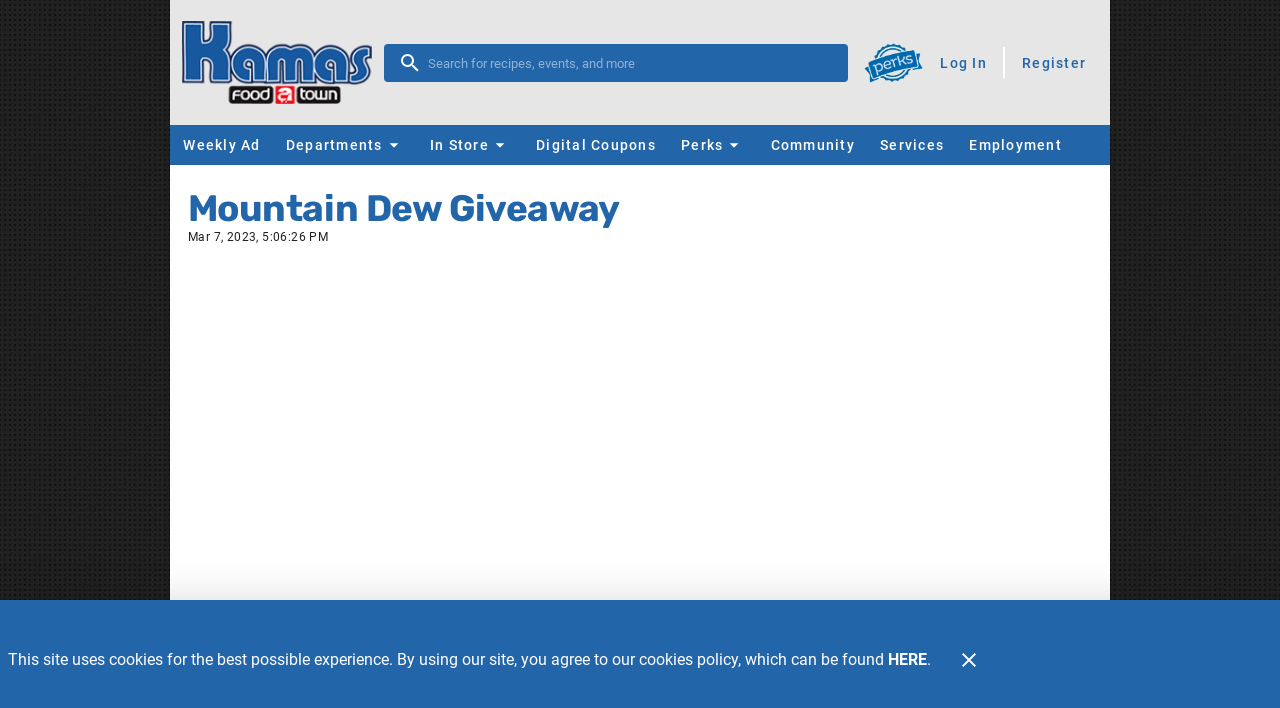

--- FILE ---
content_type: text/html; charset=UTF-8
request_url: https://www.kamasfoodtown.com/posts/recipes/mountain-dew-giveaway
body_size: 4189
content:
<!doctype html>
<html data-n-head-ssr lang="en" data-n-head="%7B%22lang%22:%7B%22ssr%22:%22en%22%7D%7D">
  <head>
    <title>Mountain Dew Giveaway - Kamas FoodTown</title><meta data-n-head="ssr" charset="utf-8"><meta data-n-head="ssr" name="viewport" content="width=device-width,initial-scale=1"><meta data-n-head="ssr" data-hid="og:type" property="og:type" content="article"><meta data-n-head="ssr" data-hid="og:title" property="og:title" content="Mountain Dew Giveaway"><meta data-n-head="ssr" data-hid="twitter:title" name="twitter:title" content="Mountain Dew Giveaway"><meta data-n-head="ssr" data-hid="description" name="description" content="Test out your luck this month with Rewards and Mountain Dew or 7UP products! You could win a $50 wallet credit when you purchase $15 in Mountain Dew or 7UP products when you use your Rewards phone num"><meta data-n-head="ssr" data-hid="og:description" property="og:description" content="Test out your luck this month with Rewards and Mountain Dew or 7UP products! You could win a $50 wallet credit when you purchase $15 in Mountain Dew or 7UP products when you use your Rewards phone num"><meta data-n-head="ssr" data-hid="twitter:description" name="twitter:description" content="Test out your luck this month with Rewards and Mountain Dew or 7UP products! You could win a $50 wallet credit when you purchase $15 in Mountain Dew or 7UP products when you use your Rewards phone num"><meta data-n-head="ssr" data-hid="og:image" property="og:image" content="https://afs-media.netlify.app/posts/recipes/mountain-dew-giveaway/800x800-MTN-DEW-7UP-2-15-23-copy-e1678208771889.jpg"><meta data-n-head="ssr" data-hid="article:published_time" property="article:published_time" content="2023-03-07T17:06:26.000Z"><link data-n-head="ssr" rel="icon" type="image/x-icon" href="/favicon.ico"><style data-n-head="vuetify" type="text/css" id="vuetify-theme-stylesheet" nonce="undefined">:root{--v-anchor-base:#2265a9;--v-primary-base:#2265a9;--v-secondary-base:#7ea1c2;--v-accent-base:#82b1ff;--v-error-base:#ff5252;--v-info-base:#2196f3;--v-success-base:#4caf50;--v-warning-base:#fb8c00;--v-purple-base:#a768bf}.v-application a{color:var(--v-anchor-base)}.v-application .primary{background-color:var(--v-primary-base)!important;border-color:var(--v-primary-base)!important}.v-application .primary--text{color:var(--v-primary-base)!important;caret-color:var(--v-primary-base)!important}.v-application .secondary{background-color:var(--v-secondary-base)!important;border-color:var(--v-secondary-base)!important}.v-application .secondary--text{color:var(--v-secondary-base)!important;caret-color:var(--v-secondary-base)!important}.v-application .accent{background-color:var(--v-accent-base)!important;border-color:var(--v-accent-base)!important}.v-application .accent--text{color:var(--v-accent-base)!important;caret-color:var(--v-accent-base)!important}.v-application .error{background-color:var(--v-error-base)!important;border-color:var(--v-error-base)!important}.v-application .error--text{color:var(--v-error-base)!important;caret-color:var(--v-error-base)!important}.v-application .info{background-color:var(--v-info-base)!important;border-color:var(--v-info-base)!important}.v-application .info--text{color:var(--v-info-base)!important;caret-color:var(--v-info-base)!important}.v-application .success{background-color:var(--v-success-base)!important;border-color:var(--v-success-base)!important}.v-application .success--text{color:var(--v-success-base)!important;caret-color:var(--v-success-base)!important}.v-application .warning{background-color:var(--v-warning-base)!important;border-color:var(--v-warning-base)!important}.v-application .warning--text{color:var(--v-warning-base)!important;caret-color:var(--v-warning-base)!important}.v-application .purple{background-color:var(--v-purple-base)!important;border-color:var(--v-purple-base)!important}.v-application .purple--text{color:var(--v-purple-base)!important;caret-color:var(--v-purple-base)!important}</style><script data-n-head="ssr" data-hid="browser-warning">var el;document.documentMode&&((el=document.createElement("script")).src="/browser-warning/browser-warning.js",document.head.appendChild(el))</script><link rel="preload" href="/_nuxt/eb5c9f6.js" as="script"><link rel="preload" href="/_nuxt/2ba153f.js" as="script"><link rel="preload" href="/_nuxt/0.13b11d6.css" as="style"><link rel="preload" href="/_nuxt/87d6075.js" as="script"><link rel="preload" href="/_nuxt/4.5fc5ce0.css" as="style"><link rel="preload" href="/_nuxt/app.js" as="script"><link rel="preload" href="/_nuxt/66e53a8.js" as="script"><link rel="preload" href="/_nuxt/76f5d89.js" as="script"><link rel="preload" href="/_nuxt/98f7ff7.js" as="script"><link rel="stylesheet" href="/_nuxt/0.13b11d6.css"><link rel="stylesheet" href="/_nuxt/4.5fc5ce0.css"><link rel="preload" href="/static/posts/recipes/mountain-dew-giveaway/state.js" as="script"><link rel="preload" href="/static/posts/recipes/mountain-dew-giveaway/payload.js" as="script"><link rel="preload" href="/static/manifest.js" as="script">
  </head>
  <body>
    <div data-server-rendered="true" id="__nuxt"><div id="__layout"><div data-app="true" id="app" class="v-application v-application--is-ltr theme--light" style="--app-banner-height:0px"><div class="v-application--wrap"><!----> <header class="app-bar v-sheet theme--dark v-toolbar v-toolbar--extended v-toolbar--flat v-app-bar transparent" style="height:140px;margin-top:0;transform:translateY(0);left:0;right:0"><div class="v-toolbar__content" style="height:100px"><div class="container d-flex fill-height flex-nowrap secondary"><a href="/" aria-label="Kamas FoodTown" class="nuxt-link-active"><div aria-label="Kamas FoodTown" role="img" alt="Kamas FoodTown" width="120" class="v-image v-responsive app-bar__logo mr-3 theme--dark" style="width:120px"><div class="v-image__image v-image__image--preload v-image__image--contain" style="background-image:url(https://afs-media.netlify.app/kamas/logo.png);background-position:center center"></div><div class="v-responsive__content"></div></div></a> <div dense="" solo="" flat="" class="v-menu d-none"><div class="v-input content-search v-input--hide-details v-input--dense theme--dark v-text-field v-text-field--single-line v-text-field--solo v-text-field--solo-flat v-text-field--enclosed v-text-field--placeholder"><div class="v-input__control"><div class="v-input__slot"><div class="v-input__prepend-inner"><button type="button" aria-label="Search" class="mx-0 v-btn v-btn--icon v-btn--round theme--dark v-size--small"><span class="v-btn__content"><span aria-hidden="true" class="v-icon notranslate theme--dark"><svg xmlns="http://www.w3.org/2000/svg" viewBox="0 0 24 24" role="img" aria-hidden="true" class="v-icon__svg"><path d="M9.5,3A6.5,6.5 0 0,1 16,9.5C16,11.11 15.41,12.59 14.44,13.73L14.71,14H15.5L20.5,19L19,20.5L14,15.5V14.71L13.73,14.44C12.59,15.41 11.11,16 9.5,16A6.5,6.5 0 0,1 3,9.5A6.5,6.5 0 0,1 9.5,3M9.5,5C7,5 5,7 5,9.5C5,12 7,14 9.5,14C12,14 14,12 14,9.5C14,7 12,5 9.5,5Z"></path></svg></span></span></button></div><div class="v-text-field__slot"><input role="search" aria-label="Search" autocomplete="off" aria-haspopup="true" aria-expanded="false" id="input-content-search" placeholder="Search" type="search"></div><div class="v-input__append-inner"><div></div></div></div></div></div><!----></div> <!----> <button type="button" aria-label="Main Menu" class="d-md-none ml-sm-auto v-btn v-btn--icon v-btn--round theme--dark v-size--large"><span class="v-btn__content"><span aria-hidden="true" class="v-icon notranslate theme--dark" style="font-size:36px;height:36px;width:36px"><svg xmlns="http://www.w3.org/2000/svg" viewBox="0 0 24 24" role="img" aria-hidden="true" class="v-icon__svg" style="font-size:36px;height:36px;width:36px"><path d="M3,6H21V8H3V6M3,11H21V13H3V11M3,16H21V18H3V16Z"></path></svg></span></span></button> <!----> <div class="account-menu d-none d-md-flex"><!----> <div role="dialog" class="v-dialog__container"><!----></div></div></div></div><div class="v-toolbar__extension" style="height:40px"><div class="container d-none d-md-flex pa-0 primary fill-height"><nav aria-label="Navigation Menu" class="nav-menu"> <!----> <a href="/weekly-ad" id="main-weekly-ad" class="v-btn v-btn--router v-btn--text theme--dark v-size--default"><span class="v-btn__content"><!---->Weekly Ad</span></a> <!----><div class="v-menu"><button type="button" id="main-departments" role="button" aria-haspopup="true" aria-expanded="false" class="v-btn v-btn--text theme--dark v-size--default"><span class="v-btn__content"><!---->
          Departments
          <span aria-hidden="true" class="v-icon notranslate nav-menu__menu-icon theme--dark"><svg xmlns="http://www.w3.org/2000/svg" viewBox="0 0 24 24" role="img" aria-hidden="true" class="v-icon__svg"><path d="M7,10L12,15L17,10H7Z"></path></svg></span></span></button><div role="menu" class="v-menu__content theme--light nav-menu__content" style="max-height:auto;min-width:0;max-width:auto;top:12px;left:0;transform-origin:top left;z-index:0;display:none"> <div class="v-list v-sheet theme--light"><a href="/departments/produce" tabindex="0" id="main-produce" text="true" role="menuitem" class="v-list-item v-list-item--link theme--light primary--text"><div class="v-list-item__title">Produce</div></a><a href="/departments/meat" tabindex="0" id="main-meat" text="true" role="menuitem" class="v-list-item v-list-item--link theme--light primary--text"><div class="v-list-item__title">Meat</div></a><a href="/departments/bakery" tabindex="0" id="main-bakery" text="true" role="menuitem" class="v-list-item v-list-item--link theme--light primary--text"><div class="v-list-item__title">Bakery</div></a><a href="/departments/deli" tabindex="0" id="main-deli" text="true" role="menuitem" class="v-list-item v-list-item--link theme--light primary--text"><div class="v-list-item__title">Deli</div></a><a href="/pharmacy" tabindex="0" id="main-pharmacy" text="true" role="menuitem" class="v-list-item v-list-item--link theme--light primary--text"><div class="v-list-item__title">Pharmacy</div></a></div></div></div> <!----><div class="v-menu"><button type="button" id="main-in-store" role="button" aria-haspopup="true" aria-expanded="false" class="v-btn v-btn--text theme--dark v-size--default"><span class="v-btn__content"><!---->
          In Store
          <span aria-hidden="true" class="v-icon notranslate nav-menu__menu-icon theme--dark"><svg xmlns="http://www.w3.org/2000/svg" viewBox="0 0 24 24" role="img" aria-hidden="true" class="v-icon__svg"><path d="M7,10L12,15L17,10H7Z"></path></svg></span></span></button><div role="menu" class="v-menu__content theme--light nav-menu__content" style="max-height:auto;min-width:0;max-width:auto;top:12px;left:0;transform-origin:top left;z-index:0;display:none"> <div class="v-list v-sheet theme--light"><a href="/exclusive-brands" tabindex="0" id="main-exclusive-brands" text="true" role="menuitem" class="v-list-item v-list-item--link theme--light primary--text"><div class="v-list-item__title">Exclusive Brands</div></a><a href="/in-store/im-a-local" tabindex="0" id="main-im-a-local" text="true" role="menuitem" class="v-list-item v-list-item--link theme--light primary--text"><div class="v-list-item__title">I'm a Local</div></a><a href="/in-store/facts-up-front" tabindex="0" id="main-facts-up-front" text="true" role="menuitem" class="v-list-item v-list-item--link theme--light primary--text"><div class="v-list-item__title">Facts Up Front</div></a><a href="/in-store/food-safety" tabindex="0" id="main-food-safety" text="true" role="menuitem" class="v-list-item v-list-item--link theme--light primary--text"><div class="v-list-item__title">Food Safety</div></a><a href="/in-store/gluten-free" tabindex="0" id="main-gluten-free" text="true" role="menuitem" class="v-list-item v-list-item--link theme--light primary--text"><div class="v-list-item__title">Gluten Free</div></a></div></div></div> <!----><a href="/digital-coupons" id="main-digital-coupons" class="v-btn v-btn--router v-btn--text theme--dark v-size--default"><span class="v-btn__content"><!---->Digital Coupons</span></a> <!----><div class="v-menu"><button type="button" id="main-perks" role="button" aria-haspopup="true" aria-expanded="false" class="v-btn v-btn--text theme--dark v-size--default"><span class="v-btn__content"><!---->
          Perks
          <span aria-hidden="true" class="v-icon notranslate nav-menu__menu-icon theme--dark"><svg xmlns="http://www.w3.org/2000/svg" viewBox="0 0 24 24" role="img" aria-hidden="true" class="v-icon__svg"><path d="M7,10L12,15L17,10H7Z"></path></svg></span></span></button><div role="menu" class="v-menu__content theme--light nav-menu__content" style="max-height:auto;min-width:0;max-width:auto;top:12px;left:0;transform-origin:top left;z-index:0;display:none"> <div class="v-list v-sheet theme--light"><a href="/rewards" tabindex="0" id="main-my-perks" text="true" role="menuitem" class="v-list-item v-list-item--link theme--light primary--text"><div class="v-list-item__title">My Perks</div></a><a href="/about-rewards" tabindex="0" id="main-about-perks" text="true" role="menuitem" class="v-list-item v-list-item--link theme--light primary--text"><div class="v-list-item__title">About Perks</div></a><a href="/account" tabindex="0" id="main-account" text="true" role="menuitem" class="v-list-item v-list-item--link theme--light primary--text"><div class="v-list-item__title">Account</div></a></div></div></div> <!----><a href="/community" id="main-community" class="v-btn v-btn--router v-btn--text theme--dark v-size--default"><span class="v-btn__content"><!---->Community</span></a> <!----><a href="/services" id="main-services" class="v-btn v-btn--router v-btn--text theme--dark v-size--default"><span class="v-btn__content"><!---->Services</span></a> <!----><a href="/employment" id="main-employment" class="v-btn v-btn--router v-btn--text theme--dark v-size--default"><span class="v-btn__content"><!---->Employment</span></a> <!----></nav></div></div></header> <!----> <aside class="app-nav-drawer v-navigation-drawer v-navigation-drawer--close v-navigation-drawer--fixed v-navigation-drawer--is-mobile v-navigation-drawer--right v-navigation-drawer--temporary theme--dark primary" style="height:100%;top:0;transform:translateX(100%);width:256px"><div class="v-navigation-drawer__content"><div class="account-menu account-menu--drawer"><!----> <!----></div> <hr role="separator" aria-orientation="horizontal" class="v-divider theme--dark"> <div role="list" aria-label="Main Menu" class="v-list v-sheet theme--dark"><!----> <a href="/weekly-ad" tabindex="0" id="drawer-menu-weekly-ad" role="listitem" class="v-list-item v-list-item--link theme--dark"><!----> <div class="v-list-item__title">Weekly Ad</div></a><div class="v-list-group"><div tabindex="0" aria-expanded="false" role="button" class="v-list-group__header v-list-item v-list-item--link theme--dark"><div class="v-list-item__content"><div class="v-list-item__title">Departments</div></div><div class="v-list-item__icon v-list-group__header__append-icon"><span aria-hidden="true" class="v-icon notranslate theme--dark"><svg xmlns="http://www.w3.org/2000/svg" viewBox="0 0 24 24" role="img" aria-hidden="true" class="v-icon__svg"><path d="M7.41,8.58L12,13.17L16.59,8.58L18,10L12,16L6,10L7.41,8.58Z"></path></svg></span></div></div><div class="v-list-group__items" style="display:none">  <a href="/departments/produce" tabindex="0" id="drawer-menu-produce" role="listitem" class="v-list-item v-list-item--link theme--dark"><!----> <div class="v-list-item__title">Produce</div></a><a href="/departments/meat" tabindex="0" id="drawer-menu-meat" role="listitem" class="v-list-item v-list-item--link theme--dark"><!----> <div class="v-list-item__title">Meat</div></a><a href="/departments/bakery" tabindex="0" id="drawer-menu-bakery" role="listitem" class="v-list-item v-list-item--link theme--dark"><!----> <div class="v-list-item__title">Bakery</div></a><a href="/departments/deli" tabindex="0" id="drawer-menu-deli" role="listitem" class="v-list-item v-list-item--link theme--dark"><!----> <div class="v-list-item__title">Deli</div></a><a href="/pharmacy" tabindex="0" id="drawer-menu-pharmacy" role="listitem" class="v-list-item v-list-item--link theme--dark"><!----> <div class="v-list-item__title">Pharmacy</div></a></div></div><div class="v-list-group"><div tabindex="0" aria-expanded="false" role="button" class="v-list-group__header v-list-item v-list-item--link theme--dark"><div class="v-list-item__content"><div class="v-list-item__title">In Store</div></div><div class="v-list-item__icon v-list-group__header__append-icon"><span aria-hidden="true" class="v-icon notranslate theme--dark"><svg xmlns="http://www.w3.org/2000/svg" viewBox="0 0 24 24" role="img" aria-hidden="true" class="v-icon__svg"><path d="M7.41,8.58L12,13.17L16.59,8.58L18,10L12,16L6,10L7.41,8.58Z"></path></svg></span></div></div><div class="v-list-group__items" style="display:none">  <a href="/exclusive-brands" tabindex="0" id="drawer-menu-exclusive-brands" role="listitem" class="v-list-item v-list-item--link theme--dark"><!----> <div class="v-list-item__title">Exclusive Brands</div></a><a href="/in-store/im-a-local" tabindex="0" id="drawer-menu-im-a-local" role="listitem" class="v-list-item v-list-item--link theme--dark"><!----> <div class="v-list-item__title">I'm a Local</div></a><a href="/in-store/facts-up-front" tabindex="0" id="drawer-menu-facts-up-front" role="listitem" class="v-list-item v-list-item--link theme--dark"><!----> <div class="v-list-item__title">Facts Up Front</div></a><a href="/in-store/food-safety" tabindex="0" id="drawer-menu-food-safety" role="listitem" class="v-list-item v-list-item--link theme--dark"><!----> <div class="v-list-item__title">Food Safety</div></a><a href="/in-store/gluten-free" tabindex="0" id="drawer-menu-gluten-free" role="listitem" class="v-list-item v-list-item--link theme--dark"><!----> <div class="v-list-item__title">Gluten Free</div></a></div></div><a href="/digital-coupons" tabindex="0" id="drawer-menu-digital-coupons" role="listitem" class="v-list-item v-list-item--link theme--dark"><!----> <div class="v-list-item__title">Digital Coupons</div></a><div class="v-list-group"><div tabindex="0" aria-expanded="false" role="button" class="v-list-group__header v-list-item v-list-item--link theme--dark"><div class="v-list-item__content"><div class="v-list-item__title">Perks</div></div><div class="v-list-item__icon v-list-group__header__append-icon"><span aria-hidden="true" class="v-icon notranslate theme--dark"><svg xmlns="http://www.w3.org/2000/svg" viewBox="0 0 24 24" role="img" aria-hidden="true" class="v-icon__svg"><path d="M7.41,8.58L12,13.17L16.59,8.58L18,10L12,16L6,10L7.41,8.58Z"></path></svg></span></div></div><div class="v-list-group__items" style="display:none">  <a href="/rewards" tabindex="0" id="drawer-menu-my-perks" role="listitem" class="v-list-item v-list-item--link theme--dark"><!----> <div class="v-list-item__title">My Perks</div></a><a href="/about-rewards" tabindex="0" id="drawer-menu-about-perks" role="listitem" class="v-list-item v-list-item--link theme--dark"><!----> <div class="v-list-item__title">About Perks</div></a><a href="/account" tabindex="0" id="drawer-menu-account" role="listitem" class="v-list-item v-list-item--link theme--dark"><!----> <div class="v-list-item__title">Account</div></a></div></div><a href="/community" tabindex="0" id="drawer-menu-community" role="listitem" class="v-list-item v-list-item--link theme--dark"><!----> <div class="v-list-item__title">Community</div></a><a href="/services" tabindex="0" id="drawer-menu-services" role="listitem" class="v-list-item v-list-item--link theme--dark"><!----> <div class="v-list-item__title">Services</div></a><a href="/employment" tabindex="0" id="drawer-menu-employment" role="listitem" class="v-list-item v-list-item--link theme--dark"><!----> <div class="v-list-item__title">Employment</div></a></div></div><div class="v-navigation-drawer__border"></div></aside> <!----> <!----> <main class="v-main app-view" style="padding-top:0;padding-right:0;padding-bottom:0;padding-left:0"><div class="v-main__wrap"><div class="container posts page"><div class="row"><div class="transition-wrap col col-12"><article class="post d-flex flex-column"><header class="d-flex"><div><h1 class="text-h1 text-break-word mb-0">Mountain Dew Giveaway</h1> <div class="text-caption">Mar 7, 2023, 5:06:26 PM</div> <!----></div> <span class="pinterest-btn ml-auto"><a data-pin-do="buttonBookmark" data-pin-tall="true" href="https://www.pinterest.com/pin/create/button/" rel="external"><!----></a></span></header> <div class="my-2 nuxt-content"><a target="_blank" rel="external noreferrer noopener" href="http://blog.afsshareportal.com/wp-content/uploads/2023/03/800x800-MTN-DEW-7UP-2-15-23-copy.jpg"><div aria-label="" alt="" width="610" height="610" class="v-image v-responsive theme--light d-inline-flex mb-2" style="height:610px;width:610px"><div class="v-image__image v-image__image--preload v-image__image--contain" style="background-position:center center"></div><div class="v-responsive__content"></div></div></a> <p class="text-body-2">Test out your luck this month with Rewards and Mountain Dew or 7UP products! You could win a $50 wallet credit when you purchase $15 in Mountain Dew or 7UP products when you use your Rewards phone number at checkout. This offer is valid March 1st-31st, 2023 so be sure to use your Rewards phone number each time you shop for your chance to win.</p></div> <div class="d-flex justify-end"><a href="/posts" class="v-btn v-btn--is-elevated v-btn--has-bg v-btn--router theme--light v-size--default primary"><span class="v-btn__content">Back to Blog Home</span></a></div></article></div></div></div></div></main> <div role="dialog" class="v-dialog__container app-cookie-notice"><!----></div> <footer class="v-footer app-footer flex-column pa-0 v-sheet theme--light transparent"><div class="container primary pa-0"><div data-fetch-key="post:1" class="nuxt-content"><div class="v-sheet theme--light primary pt-4">   <div aria-label="South Summit Sponsor Logo" role="img" width="154" alt="South Summit Sponsor Logo" class="v-image v-responsive theme--light mx-auto" style="width:154px"><div class="v-image__image v-image__image--preload v-image__image--contain" style="background-position:center center"></div><div class="v-responsive__content"></div></div> </div></div> <div class="d-flex align-center justify-center px-4 py-5"><nav class="nav-menu flex-column-reverse flex-sm-row align-center flex-wrap justify-center"><span class="text-caption text-center text-sm-left px-3 mt-2 mt-sm-0">Copyright 2026. Design and Maintenance
            by Associated Food Stores.
          </span> <hr role="separator" aria-orientation="vertical" class="my-1 v-divider v-divider--vertical theme--light"> <a href="https://kamasfoodtown.afsshareportal.com/admin" target="_blank" id="footer-administration" rel="external noreferrer noopener" class="v-btn v-btn--text theme--light v-size--small"><span class="v-btn__content"><!---->Administration</span></a> <hr role="presentation" class="my-1 v-divider v-divider--vertical theme--light"><a href="/contact-us" id="footer-contact-us" class="v-btn v-btn--router v-btn--text theme--light v-size--small"><span class="v-btn__content"><!---->Contact Us</span></a> <hr role="presentation" class="my-1 v-divider v-divider--vertical theme--light"><a href="/recalls" id="footer-recalls" class="v-btn v-btn--router v-btn--text theme--light v-size--small"><span class="v-btn__content"><!---->Recalls</span></a> <hr role="presentation" class="my-1 v-divider v-divider--vertical theme--light"><a href="https://www.facebook.com/Kamas-Foodtown" target="_blank" id="footer-https-www-facebook-com-kamas-foodtown" rel="external noreferrer noopener" aria-label="Connect With Us" class="v-btn v-btn--icon v-btn--round v-btn--text theme--light v-size--small"><span class="v-btn__content"><span aria-hidden="true" class="v-icon notranslate theme--light" style="font-size:36px;height:36px;width:36px"><svg xmlns="http://www.w3.org/2000/svg" viewBox="0 0 24 24" role="img" aria-hidden="true" class="v-icon__svg v-icon__component theme--light" style="font-size:36px;height:36px;width:36px"><path d="M20 3H4a1 1 0 00-1 1v16a1 1 0 001 1h8.615v-6.96h-2.338v-2.725h2.338v-2c0-2.325 1.42-3.592 3.5-3.592.699-.002 1.399.034 2.095.107v2.42h-1.435c-1.128 0-1.348.538-1.348 1.325v1.735h2.697l-.35 2.725h-2.348V21H20a1 1 0 001-1V4a1 1 0 00-1-1z"></path></svg></span><!----></span></a> <!----></nav></div></div></footer></div></div></div></div><script defer src="/static/posts/recipes/mountain-dew-giveaway/state.js"></script><script src="/_nuxt/eb5c9f6.js" defer></script><script src="/_nuxt/76f5d89.js" defer></script><script src="/_nuxt/98f7ff7.js" defer></script><script src="/_nuxt/2ba153f.js" defer></script><script src="/_nuxt/87d6075.js" defer></script><script src="/_nuxt/app.js" defer></script><script src="/_nuxt/66e53a8.js" defer></script>
  </body>
</html>


--- FILE ---
content_type: text/css; charset=UTF-8
request_url: https://www.kamasfoodtown.com/_nuxt/4.5fc5ce0.css
body_size: 5898
content:
.text-line-clamp-1{-webkit-line-clamp:1}.text-line-clamp-1,.text-line-clamp-2{display:-webkit-box;-webkit-box-orient:vertical;overflow:hidden;padding-bottom:0}.text-line-clamp-2{-webkit-line-clamp:2}.text-line-clamp-3{-webkit-line-clamp:3}.text-line-clamp-3,.text-line-clamp-4{display:-webkit-box;-webkit-box-orient:vertical;overflow:hidden;padding-bottom:0}.text-line-clamp-4{-webkit-line-clamp:4}.text-line-clamp-5{display:-webkit-box;-webkit-box-orient:vertical;-webkit-line-clamp:5;overflow:hidden;padding-bottom:0}.text-break-word{word-break:break-word}.fill-width{width:100%}.viewport-width{left:50%!important;margin-left:-50vw!important;margin-right:-50vw!important;max-width:100vw!important;position:relative!important;right:50%!important;width:100vw!important}.clear-both{clear:both}.transition-wrap{position:relative;overflow:hidden}.dialog-right-transition-enter,.dialog-right-transition-leave-to{transform:translateX(100%)}.list-style-none{list-style-type:none}.align-top{vertical-align:top}.justify-space-evenly{justify-content:space-evenly!important}@media(min-width:600px){.justify-sm-space-evenly{justify-content:space-evenly!important}}@media(min-width:960px){.justify-md-space-evenly{justify-content:space-evenly!important}}@media(min-width:1264px){.justify-lg-space-evenly{justify-content:space-evenly!important}}@media(min-width:1904px){.justify-xl-space-evenly{justify-content:space-evenly!important}}.v-btn:not(.v-btn--round).v-size--default{padding:0 12px!important}.v-application.theme--light{background:url(https://afs-media.netlify.app/kamas/bgBlack.jpeg)!important}.v-application.theme--light .app-bar .content-search .v-input__slot{background-color:var(--v-primary-base)}.v-application.theme--light .app-bar>.v-toolbar__content{height:125px!important;z-index:1}.v-application.theme--light .app-bar>.v-toolbar__content>.container{background-color:#e6e6e6!important;box-shadow:0 -5px 5px 1px rgba(0,0,0,.2)}.v-application.theme--light .app-bar .v-btn[aria-label="Main Menu"]{filter:drop-shadow(1px 1px 1.5px rgba(0,0,0,.7))}@media only screen and (max-width:599px){.v-application.theme--light .app-bar .content-search:not(.v-input--is-focused) .v-icon__svg{filter:drop-shadow(1px 1px 1.5px rgba(0,0,0,.7))}}.v-application.theme--light .app-bar__logo{width:190px!important}.digital-coupons_help .black--text{color:var(--v-primary-base)!important}.digital-coupons_help .v-btn{background-color:var(--v-primary-base)!important}.pharmacy{--v-primary-base:#a768bf}@media(min-width:960px){.pharmacy{max-width:900px}}@media(min-width:1264px){.pharmacy{max-width:940px}}@media(min-width:1904px){.pharmacy{max-width:940px}}.account-menu .v-btn__content,.account-menu .v-divider--vertical,.account-menu__menu-btn .v-btn__content{color:var(--v-primary-base)}.account-menu .v-btn:hover .v-btn__content{color:#fff!important}#footer-https-www-facebook-com-kamas-foodtown{margin-left:5px}#footer-https-www-facebook-com-kamas-foodtown .v-icon__svg{font-size:30px!important;height:30px!important;width:30!important}.v-menu:not(:empty){display:flex;align-items:center}.v-dialog--fullscreen>.v-card{border-radius:0;overscroll-behavior:contain}.v-bottom-sheet>.v-list,.v-navigation-drawer__content>.v-list{padding-top:0}.v-bottom-sheet>.v-list .v-list-group__items,.v-navigation-drawer__content>.v-list .v-list-group__items{max-height:50vh;overflow-y:auto}html.overflow-y-hidden{touch-action:none}@media only screen and (max-width:599px){.page.pa-0>.nuxt-content>.row,.page.px-0>.nuxt-content>.row{margin-left:0;margin-right:0}}.v-application .v-btn.text-wrap{height:auto!important}.v-application .v-btn.text-wrap.v-size--x-small{min-height:20px;padding-top:2.5px;padding-bottom:2.5px}.v-application .v-btn.text-wrap.v-size--small{min-height:28px;padding-top:3.5px;padding-bottom:3.5px}.v-application .v-btn.text-wrap.v-size--default{min-height:36px;padding-top:4.5px;padding-bottom:4.5px}.v-application .v-btn.text-wrap.v-size--large{min-height:44px;padding-top:5.5px;padding-bottom:5.5px}.v-application .v-btn.text-wrap.v-size--x-large{min-height:52px;padding-top:6.5px;padding-bottom:6.5px}.v-application .v-btn.text-wrap>.v-btn__content{max-width:100%}.v-text-field--outlined fieldset{transition-property:color!important}.v-text-field .v-label[\:has\(\%2Binput\:-webkit-autofill\)]{max-width:133%;transform:translateY(-18px) scale(.75);pointer-events:auto}.v-text-field .v-label:has(+input:-webkit-autofill){max-width:133%;transform:translateY(-18px) scale(.75);pointer-events:auto}.v-text-field--prefix:not(.v-input--is-focused):not(.v-input--is-dirty) .v-text-field__prefix{display:none}.v-text-field--prefix .v-label{left:0!important}.v-application .v-input--selection-controls{margin-top:0}.v-input--radio-group--column .v-input--radio-group__input{align-items:flex-start}.v-input--checkbox>.v-input__control{flex-grow:0;width:auto}.v-input--checkbox.v-input--is-readonly{pointer-events:none}.v-application .v-expansion-panel-header{line-height:1.2}.v-application .v-app-bar{transition-property:transform,background-color,top,left,right,box-shadow,max-width,width}.v-btn__content>.v-icon{transition-property:transform}.v-data-table td:not([class]):empty{display:none}.v-application--app-bar-fixed .v-snack.v-snack--top{top:calc(var(--app-bar-height) + var(--app-banner-height))}@font-face{font-family:Roboto;font-style:normal;font-display:swap;font-weight:300;src:url(/_nuxt/fonts/roboto-cyrillic-ext-300-normal.woff2) format("woff2"),url(/_nuxt/fonts/roboto-all-300-normal.woff) format("woff");unicode-range:u+0460-052f,u+1c80-1c88,u+20b4,u+2de0-2dff,u+a640-a69f,u+fe2e-fe2f}@font-face{font-family:Roboto;font-style:normal;font-display:swap;font-weight:300;src:url(/_nuxt/fonts/roboto-cyrillic-300-normal.woff2) format("woff2"),url(/_nuxt/fonts/roboto-all-300-normal.woff) format("woff");unicode-range:u+0301,u+0400-045f,u+0490-0491,u+04b0-04b1,u+2116}@font-face{font-family:Roboto;font-style:normal;font-display:swap;font-weight:300;src:url(/_nuxt/fonts/roboto-greek-ext-300-normal.woff2) format("woff2"),url(/_nuxt/fonts/roboto-all-300-normal.woff) format("woff");unicode-range:u+1f??}@font-face{font-family:Roboto;font-style:normal;font-display:swap;font-weight:300;src:url(/_nuxt/fonts/roboto-greek-300-normal.woff2) format("woff2"),url(/_nuxt/fonts/roboto-all-300-normal.woff) format("woff");unicode-range:u+0370-03ff}@font-face{font-family:Roboto;font-style:normal;font-display:swap;font-weight:300;src:url(/_nuxt/fonts/roboto-vietnamese-300-normal.woff2) format("woff2"),url(/_nuxt/fonts/roboto-all-300-normal.woff) format("woff");unicode-range:u+0102-0103,u+0110-0111,u+0128-0129,u+0168-0169,u+01a0-01a1,u+01af-01b0,u+1ea0-1ef9,u+20ab}@font-face{font-family:Roboto;font-style:normal;font-display:swap;font-weight:300;src:url(/_nuxt/fonts/roboto-latin-ext-300-normal.woff2) format("woff2"),url(/_nuxt/fonts/roboto-all-300-normal.woff) format("woff");unicode-range:u+0100-024f,u+0259,u+1e??,u+2020,u+20a0-20ab,u+20ad-20cf,u+2113,u+2c60-2c7f,u+a720-a7ff}@font-face{font-family:Roboto;font-style:normal;font-display:swap;font-weight:300;src:url(/_nuxt/fonts/roboto-latin-300-normal.woff2) format("woff2"),url(/_nuxt/fonts/roboto-all-300-normal.woff) format("woff");unicode-range:u+00??,u+0131,u+0152-0153,u+02bb-02bc,u+02c6,u+02da,u+02dc,u+2000-206f,u+2074,u+20ac,u+2122,u+2191,u+2193,u+2212,u+2215,u+feff,u+fffd}@font-face{font-family:Roboto;font-style:normal;font-display:swap;font-weight:400;src:url(/_nuxt/fonts/roboto-cyrillic-ext-400-normal.woff2) format("woff2"),url(/_nuxt/fonts/roboto-all-400-normal.woff) format("woff");unicode-range:u+0460-052f,u+1c80-1c88,u+20b4,u+2de0-2dff,u+a640-a69f,u+fe2e-fe2f}@font-face{font-family:Roboto;font-style:normal;font-display:swap;font-weight:400;src:url(/_nuxt/fonts/roboto-cyrillic-400-normal.woff2) format("woff2"),url(/_nuxt/fonts/roboto-all-400-normal.woff) format("woff");unicode-range:u+0301,u+0400-045f,u+0490-0491,u+04b0-04b1,u+2116}@font-face{font-family:Roboto;font-style:normal;font-display:swap;font-weight:400;src:url(/_nuxt/fonts/roboto-greek-ext-400-normal.woff2) format("woff2"),url(/_nuxt/fonts/roboto-all-400-normal.woff) format("woff");unicode-range:u+1f??}@font-face{font-family:Roboto;font-style:normal;font-display:swap;font-weight:400;src:url(/_nuxt/fonts/roboto-greek-400-normal.woff2) format("woff2"),url(/_nuxt/fonts/roboto-all-400-normal.woff) format("woff");unicode-range:u+0370-03ff}@font-face{font-family:Roboto;font-style:normal;font-display:swap;font-weight:400;src:url(/_nuxt/fonts/roboto-vietnamese-400-normal.woff2) format("woff2"),url(/_nuxt/fonts/roboto-all-400-normal.woff) format("woff");unicode-range:u+0102-0103,u+0110-0111,u+0128-0129,u+0168-0169,u+01a0-01a1,u+01af-01b0,u+1ea0-1ef9,u+20ab}@font-face{font-family:Roboto;font-style:normal;font-display:swap;font-weight:400;src:url(/_nuxt/fonts/roboto-latin-ext-400-normal.woff2) format("woff2"),url(/_nuxt/fonts/roboto-all-400-normal.woff) format("woff");unicode-range:u+0100-024f,u+0259,u+1e??,u+2020,u+20a0-20ab,u+20ad-20cf,u+2113,u+2c60-2c7f,u+a720-a7ff}@font-face{font-family:Roboto;font-style:normal;font-display:swap;font-weight:400;src:url(/_nuxt/fonts/roboto-latin-400-normal.woff2) format("woff2"),url(/_nuxt/fonts/roboto-all-400-normal.woff) format("woff");unicode-range:u+00??,u+0131,u+0152-0153,u+02bb-02bc,u+02c6,u+02da,u+02dc,u+2000-206f,u+2074,u+20ac,u+2122,u+2191,u+2193,u+2212,u+2215,u+feff,u+fffd}@font-face{font-family:Roboto;font-style:normal;font-display:swap;font-weight:500;src:url(/_nuxt/fonts/roboto-cyrillic-ext-500-normal.woff2) format("woff2"),url(/_nuxt/fonts/roboto-all-500-normal.woff) format("woff");unicode-range:u+0460-052f,u+1c80-1c88,u+20b4,u+2de0-2dff,u+a640-a69f,u+fe2e-fe2f}@font-face{font-family:Roboto;font-style:normal;font-display:swap;font-weight:500;src:url(/_nuxt/fonts/roboto-cyrillic-500-normal.woff2) format("woff2"),url(/_nuxt/fonts/roboto-all-500-normal.woff) format("woff");unicode-range:u+0301,u+0400-045f,u+0490-0491,u+04b0-04b1,u+2116}@font-face{font-family:Roboto;font-style:normal;font-display:swap;font-weight:500;src:url(/_nuxt/fonts/roboto-greek-ext-500-normal.woff2) format("woff2"),url(/_nuxt/fonts/roboto-all-500-normal.woff) format("woff");unicode-range:u+1f??}@font-face{font-family:Roboto;font-style:normal;font-display:swap;font-weight:500;src:url(/_nuxt/fonts/roboto-greek-500-normal.woff2) format("woff2"),url(/_nuxt/fonts/roboto-all-500-normal.woff) format("woff");unicode-range:u+0370-03ff}@font-face{font-family:Roboto;font-style:normal;font-display:swap;font-weight:500;src:url(/_nuxt/fonts/roboto-vietnamese-500-normal.woff2) format("woff2"),url(/_nuxt/fonts/roboto-all-500-normal.woff) format("woff");unicode-range:u+0102-0103,u+0110-0111,u+0128-0129,u+0168-0169,u+01a0-01a1,u+01af-01b0,u+1ea0-1ef9,u+20ab}@font-face{font-family:Roboto;font-style:normal;font-display:swap;font-weight:500;src:url(/_nuxt/fonts/roboto-latin-ext-500-normal.woff2) format("woff2"),url(/_nuxt/fonts/roboto-all-500-normal.woff) format("woff");unicode-range:u+0100-024f,u+0259,u+1e??,u+2020,u+20a0-20ab,u+20ad-20cf,u+2113,u+2c60-2c7f,u+a720-a7ff}@font-face{font-family:Roboto;font-style:normal;font-display:swap;font-weight:500;src:url(/_nuxt/fonts/roboto-latin-500-normal.woff2) format("woff2"),url(/_nuxt/fonts/roboto-all-500-normal.woff) format("woff");unicode-range:u+00??,u+0131,u+0152-0153,u+02bb-02bc,u+02c6,u+02da,u+02dc,u+2000-206f,u+2074,u+20ac,u+2122,u+2191,u+2193,u+2212,u+2215,u+feff,u+fffd}@font-face{font-family:Roboto;font-style:normal;font-display:swap;font-weight:700;src:url(/_nuxt/fonts/roboto-cyrillic-ext-700-normal.woff2) format("woff2"),url(/_nuxt/fonts/roboto-all-700-normal.woff) format("woff");unicode-range:u+0460-052f,u+1c80-1c88,u+20b4,u+2de0-2dff,u+a640-a69f,u+fe2e-fe2f}@font-face{font-family:Roboto;font-style:normal;font-display:swap;font-weight:700;src:url(/_nuxt/fonts/roboto-cyrillic-700-normal.woff2) format("woff2"),url(/_nuxt/fonts/roboto-all-700-normal.woff) format("woff");unicode-range:u+0301,u+0400-045f,u+0490-0491,u+04b0-04b1,u+2116}@font-face{font-family:Roboto;font-style:normal;font-display:swap;font-weight:700;src:url(/_nuxt/fonts/roboto-greek-ext-700-normal.woff2) format("woff2"),url(/_nuxt/fonts/roboto-all-700-normal.woff) format("woff");unicode-range:u+1f??}@font-face{font-family:Roboto;font-style:normal;font-display:swap;font-weight:700;src:url(/_nuxt/fonts/roboto-greek-700-normal.woff2) format("woff2"),url(/_nuxt/fonts/roboto-all-700-normal.woff) format("woff");unicode-range:u+0370-03ff}@font-face{font-family:Roboto;font-style:normal;font-display:swap;font-weight:700;src:url(/_nuxt/fonts/roboto-vietnamese-700-normal.woff2) format("woff2"),url(/_nuxt/fonts/roboto-all-700-normal.woff) format("woff");unicode-range:u+0102-0103,u+0110-0111,u+0128-0129,u+0168-0169,u+01a0-01a1,u+01af-01b0,u+1ea0-1ef9,u+20ab}@font-face{font-family:Roboto;font-style:normal;font-display:swap;font-weight:700;src:url(/_nuxt/fonts/roboto-latin-ext-700-normal.woff2) format("woff2"),url(/_nuxt/fonts/roboto-all-700-normal.woff) format("woff");unicode-range:u+0100-024f,u+0259,u+1e??,u+2020,u+20a0-20ab,u+20ad-20cf,u+2113,u+2c60-2c7f,u+a720-a7ff}@font-face{font-family:Roboto;font-style:normal;font-display:swap;font-weight:700;src:url(/_nuxt/fonts/roboto-latin-700-normal.woff2) format("woff2"),url(/_nuxt/fonts/roboto-all-700-normal.woff) format("woff");unicode-range:u+00??,u+0131,u+0152-0153,u+02bb-02bc,u+02c6,u+02da,u+02dc,u+2000-206f,u+2074,u+20ac,u+2122,u+2191,u+2193,u+2212,u+2215,u+feff,u+fffd}@font-face{font-family:Roboto;font-style:normal;font-display:swap;font-weight:900;src:url(/_nuxt/fonts/roboto-cyrillic-ext-900-normal.woff2) format("woff2"),url(/_nuxt/fonts/roboto-all-900-normal.woff) format("woff");unicode-range:u+0460-052f,u+1c80-1c88,u+20b4,u+2de0-2dff,u+a640-a69f,u+fe2e-fe2f}@font-face{font-family:Roboto;font-style:normal;font-display:swap;font-weight:900;src:url(/_nuxt/fonts/roboto-cyrillic-900-normal.woff2) format("woff2"),url(/_nuxt/fonts/roboto-all-900-normal.woff) format("woff");unicode-range:u+0301,u+0400-045f,u+0490-0491,u+04b0-04b1,u+2116}@font-face{font-family:Roboto;font-style:normal;font-display:swap;font-weight:900;src:url(/_nuxt/fonts/roboto-greek-ext-900-normal.woff2) format("woff2"),url(/_nuxt/fonts/roboto-all-900-normal.woff) format("woff");unicode-range:u+1f??}@font-face{font-family:Roboto;font-style:normal;font-display:swap;font-weight:900;src:url(/_nuxt/fonts/roboto-greek-900-normal.woff2) format("woff2"),url(/_nuxt/fonts/roboto-all-900-normal.woff) format("woff");unicode-range:u+0370-03ff}@font-face{font-family:Roboto;font-style:normal;font-display:swap;font-weight:900;src:url(/_nuxt/fonts/roboto-vietnamese-900-normal.woff2) format("woff2"),url(/_nuxt/fonts/roboto-all-900-normal.woff) format("woff");unicode-range:u+0102-0103,u+0110-0111,u+0128-0129,u+0168-0169,u+01a0-01a1,u+01af-01b0,u+1ea0-1ef9,u+20ab}@font-face{font-family:Roboto;font-style:normal;font-display:swap;font-weight:900;src:url(/_nuxt/fonts/roboto-latin-ext-900-normal.woff2) format("woff2"),url(/_nuxt/fonts/roboto-all-900-normal.woff) format("woff");unicode-range:u+0100-024f,u+0259,u+1e??,u+2020,u+20a0-20ab,u+20ad-20cf,u+2113,u+2c60-2c7f,u+a720-a7ff}@font-face{font-family:Roboto;font-style:normal;font-display:swap;font-weight:900;src:url(/_nuxt/fonts/roboto-latin-900-normal.woff2) format("woff2"),url(/_nuxt/fonts/roboto-all-900-normal.woff) format("woff");unicode-range:u+00??,u+0131,u+0152-0153,u+02bb-02bc,u+02c6,u+02da,u+02dc,u+2000-206f,u+2074,u+20ac,u+2122,u+2191,u+2193,u+2212,u+2215,u+feff,u+fffd}@font-face{font-family:Rubik;font-style:normal;font-display:swap;font-weight:300;src:url(/_nuxt/fonts/rubik-cyrillic-ext-300-normal.woff2) format("woff2"),url(/_nuxt/fonts/rubik-all-300-normal.woff) format("woff");unicode-range:u+0460-052f,u+1c80-1c88,u+20b4,u+2de0-2dff,u+a640-a69f,u+fe2e-fe2f}@font-face{font-family:Rubik;font-style:normal;font-display:swap;font-weight:300;src:url(/_nuxt/fonts/rubik-cyrillic-300-normal.woff2) format("woff2"),url(/_nuxt/fonts/rubik-all-300-normal.woff) format("woff");unicode-range:u+0301,u+0400-045f,u+0490-0491,u+04b0-04b1,u+2116}@font-face{font-family:Rubik;font-style:normal;font-display:swap;font-weight:300;src:url(/_nuxt/fonts/rubik-hebrew-300-normal.woff2) format("woff2"),url(/_nuxt/fonts/rubik-all-300-normal.woff) format("woff");unicode-range:u+0590-05ff,u+200c-2010,u+20aa,u+25cc,u+fb1d-fb4f}@font-face{font-family:Rubik;font-style:normal;font-display:swap;font-weight:300;src:url(/_nuxt/fonts/rubik-latin-ext-300-normal.woff2) format("woff2"),url(/_nuxt/fonts/rubik-all-300-normal.woff) format("woff");unicode-range:u+0100-024f,u+0259,u+1e??,u+2020,u+20a0-20ab,u+20ad-20cf,u+2113,u+2c60-2c7f,u+a720-a7ff}@font-face{font-family:Rubik;font-style:normal;font-display:swap;font-weight:300;src:url(/_nuxt/fonts/rubik-latin-300-normal.woff2) format("woff2"),url(/_nuxt/fonts/rubik-all-300-normal.woff) format("woff");unicode-range:u+00??,u+0131,u+0152-0153,u+02bb-02bc,u+02c6,u+02da,u+02dc,u+2000-206f,u+2074,u+20ac,u+2122,u+2191,u+2193,u+2212,u+2215,u+feff,u+fffd}@font-face{font-family:Rubik;font-style:normal;font-display:swap;font-weight:400;src:url(/_nuxt/fonts/rubik-cyrillic-ext-400-normal.woff2) format("woff2"),url(/_nuxt/fonts/rubik-all-400-normal.woff) format("woff");unicode-range:u+0460-052f,u+1c80-1c88,u+20b4,u+2de0-2dff,u+a640-a69f,u+fe2e-fe2f}@font-face{font-family:Rubik;font-style:normal;font-display:swap;font-weight:400;src:url(/_nuxt/fonts/rubik-cyrillic-400-normal.woff2) format("woff2"),url(/_nuxt/fonts/rubik-all-400-normal.woff) format("woff");unicode-range:u+0301,u+0400-045f,u+0490-0491,u+04b0-04b1,u+2116}@font-face{font-family:Rubik;font-style:normal;font-display:swap;font-weight:400;src:url(/_nuxt/fonts/rubik-hebrew-400-normal.woff2) format("woff2"),url(/_nuxt/fonts/rubik-all-400-normal.woff) format("woff");unicode-range:u+0590-05ff,u+200c-2010,u+20aa,u+25cc,u+fb1d-fb4f}@font-face{font-family:Rubik;font-style:normal;font-display:swap;font-weight:400;src:url(/_nuxt/fonts/rubik-latin-ext-400-normal.woff2) format("woff2"),url(/_nuxt/fonts/rubik-all-400-normal.woff) format("woff");unicode-range:u+0100-024f,u+0259,u+1e??,u+2020,u+20a0-20ab,u+20ad-20cf,u+2113,u+2c60-2c7f,u+a720-a7ff}@font-face{font-family:Rubik;font-style:normal;font-display:swap;font-weight:400;src:url(/_nuxt/fonts/rubik-latin-400-normal.woff2) format("woff2"),url(/_nuxt/fonts/rubik-all-400-normal.woff) format("woff");unicode-range:u+00??,u+0131,u+0152-0153,u+02bb-02bc,u+02c6,u+02da,u+02dc,u+2000-206f,u+2074,u+20ac,u+2122,u+2191,u+2193,u+2212,u+2215,u+feff,u+fffd}@font-face{font-family:Rubik;font-style:normal;font-display:swap;font-weight:500;src:url(/_nuxt/fonts/rubik-cyrillic-ext-500-normal.woff2) format("woff2"),url(/_nuxt/fonts/rubik-all-500-normal.woff) format("woff");unicode-range:u+0460-052f,u+1c80-1c88,u+20b4,u+2de0-2dff,u+a640-a69f,u+fe2e-fe2f}@font-face{font-family:Rubik;font-style:normal;font-display:swap;font-weight:500;src:url(/_nuxt/fonts/rubik-cyrillic-500-normal.woff2) format("woff2"),url(/_nuxt/fonts/rubik-all-500-normal.woff) format("woff");unicode-range:u+0301,u+0400-045f,u+0490-0491,u+04b0-04b1,u+2116}@font-face{font-family:Rubik;font-style:normal;font-display:swap;font-weight:500;src:url(/_nuxt/fonts/rubik-hebrew-500-normal.woff2) format("woff2"),url(/_nuxt/fonts/rubik-all-500-normal.woff) format("woff");unicode-range:u+0590-05ff,u+200c-2010,u+20aa,u+25cc,u+fb1d-fb4f}@font-face{font-family:Rubik;font-style:normal;font-display:swap;font-weight:500;src:url(/_nuxt/fonts/rubik-latin-ext-500-normal.woff2) format("woff2"),url(/_nuxt/fonts/rubik-all-500-normal.woff) format("woff");unicode-range:u+0100-024f,u+0259,u+1e??,u+2020,u+20a0-20ab,u+20ad-20cf,u+2113,u+2c60-2c7f,u+a720-a7ff}@font-face{font-family:Rubik;font-style:normal;font-display:swap;font-weight:500;src:url(/_nuxt/fonts/rubik-latin-500-normal.woff2) format("woff2"),url(/_nuxt/fonts/rubik-all-500-normal.woff) format("woff");unicode-range:u+00??,u+0131,u+0152-0153,u+02bb-02bc,u+02c6,u+02da,u+02dc,u+2000-206f,u+2074,u+20ac,u+2122,u+2191,u+2193,u+2212,u+2215,u+feff,u+fffd}@font-face{font-family:Rubik;font-style:normal;font-display:swap;font-weight:700;src:url(/_nuxt/fonts/rubik-cyrillic-ext-700-normal.woff2) format("woff2"),url(/_nuxt/fonts/rubik-all-700-normal.woff) format("woff");unicode-range:u+0460-052f,u+1c80-1c88,u+20b4,u+2de0-2dff,u+a640-a69f,u+fe2e-fe2f}@font-face{font-family:Rubik;font-style:normal;font-display:swap;font-weight:700;src:url(/_nuxt/fonts/rubik-cyrillic-700-normal.woff2) format("woff2"),url(/_nuxt/fonts/rubik-all-700-normal.woff) format("woff");unicode-range:u+0301,u+0400-045f,u+0490-0491,u+04b0-04b1,u+2116}@font-face{font-family:Rubik;font-style:normal;font-display:swap;font-weight:700;src:url(/_nuxt/fonts/rubik-hebrew-700-normal.woff2) format("woff2"),url(/_nuxt/fonts/rubik-all-700-normal.woff) format("woff");unicode-range:u+0590-05ff,u+200c-2010,u+20aa,u+25cc,u+fb1d-fb4f}@font-face{font-family:Rubik;font-style:normal;font-display:swap;font-weight:700;src:url(/_nuxt/fonts/rubik-latin-ext-700-normal.woff2) format("woff2"),url(/_nuxt/fonts/rubik-all-700-normal.woff) format("woff");unicode-range:u+0100-024f,u+0259,u+1e??,u+2020,u+20a0-20ab,u+20ad-20cf,u+2113,u+2c60-2c7f,u+a720-a7ff}@font-face{font-family:Rubik;font-style:normal;font-display:swap;font-weight:700;src:url(/_nuxt/fonts/rubik-latin-700-normal.woff2) format("woff2"),url(/_nuxt/fonts/rubik-all-700-normal.woff) format("woff");unicode-range:u+00??,u+0131,u+0152-0153,u+02bb-02bc,u+02c6,u+02da,u+02dc,u+2000-206f,u+2074,u+20ac,u+2122,u+2191,u+2193,u+2212,u+2215,u+feff,u+fffd}@font-face{font-family:Rubik;font-style:normal;font-display:swap;font-weight:900;src:url(/_nuxt/fonts/rubik-cyrillic-ext-900-normal.woff2) format("woff2"),url(/_nuxt/fonts/rubik-all-900-normal.woff) format("woff");unicode-range:u+0460-052f,u+1c80-1c88,u+20b4,u+2de0-2dff,u+a640-a69f,u+fe2e-fe2f}@font-face{font-family:Rubik;font-style:normal;font-display:swap;font-weight:900;src:url(/_nuxt/fonts/rubik-cyrillic-900-normal.woff2) format("woff2"),url(/_nuxt/fonts/rubik-all-900-normal.woff) format("woff");unicode-range:u+0301,u+0400-045f,u+0490-0491,u+04b0-04b1,u+2116}@font-face{font-family:Rubik;font-style:normal;font-display:swap;font-weight:900;src:url(/_nuxt/fonts/rubik-hebrew-900-normal.woff2) format("woff2"),url(/_nuxt/fonts/rubik-all-900-normal.woff) format("woff");unicode-range:u+0590-05ff,u+200c-2010,u+20aa,u+25cc,u+fb1d-fb4f}@font-face{font-family:Rubik;font-style:normal;font-display:swap;font-weight:900;src:url(/_nuxt/fonts/rubik-latin-ext-900-normal.woff2) format("woff2"),url(/_nuxt/fonts/rubik-all-900-normal.woff) format("woff");unicode-range:u+0100-024f,u+0259,u+1e??,u+2020,u+20a0-20ab,u+20ad-20cf,u+2113,u+2c60-2c7f,u+a720-a7ff}@font-face{font-family:Rubik;font-style:normal;font-display:swap;font-weight:900;src:url(/_nuxt/fonts/rubik-latin-900-normal.woff2) format("woff2"),url(/_nuxt/fonts/rubik-all-900-normal.woff) format("woff");unicode-range:u+00??,u+0131,u+0152-0153,u+02bb-02bc,u+02c6,u+02da,u+02dc,u+2000-206f,u+2074,u+20ac,u+2122,u+2191,u+2193,u+2212,u+2215,u+feff,u+fffd}.v-menu-transition-enter-active,.v-menu-transition-leave-active,.v-menu__content.slide-x-transition-enter-active,.v-menu__content.slide-x-transition-leave-active,.v-menu__content.slide-y-transition-enter-active,.v-menu__content.slide-y-transition-leave-active{transition:none!important}.home-store-selector>.v-btn,.nav-menu>.v-btn{border-radius:0}.app-bar .nav-menu>.v-btn{height:auto!important}.app-bar .nav-menu>.v-btn:hover,.app-bar .nav-menu>.v-btn[aria-expanded=true],.home-store-selector>.v-btn:hover,.home-store-selector>.v-btn[aria-expanded=true]{background:var(--v-secondary-base)}.nav-menu__content{border-top-left-radius:0!important;border-top-right-radius:0!important}.nav-menu__content>.v-list.theme--light,.nav-menu__submenu-content>.v-list.theme--light{background:var(--v-secondary-base)}.nav-menu__content>.v-list.theme--light .v-list-item__title,.nav-menu__submenu-content>.v-list.theme--light .v-list-item__title{font-size:.9rem}.nav-menu__content>.v-list.theme--light .v-list-item:not(.v-list-item--disabled),.nav-menu__submenu-content>.v-list.theme--light .v-list-item:not(.v-list-item--disabled){color:#fff!important}.nav-menu__content>.v-list.theme--light .v-list-item:not(.v-list-item--disabled):hover,.nav-menu__submenu-content>.v-list.theme--light .v-list-item:not(.v-list-item--disabled):hover{background:var(--v-primary-base)}.app-nav-drawer .draw-menu__store-selector .v-list-group__header__prepend-icon{margin-right:8px!important}.app-nav-drawer .draw-menu__store-selector .v-list-group__header__append-icon{margin-left:0!important}.text-h1,.text-h2,.text-h3,.text-h4,.text-h5,.text-h6{color:var(--v-primary-base)}.text-h1,.text-h2,.text-h3{margin-bottom:.4em}.text-hanging-indent-lg{text-indent:-36px;padding-left:36px}.v-application p:last-child:not(:only-child){margin-bottom:0}mark{color:inherit;background:#ff0}fieldset{border:none}blockquote{padding:1em;background-color:#eee}iframe{display:block;border:none}.v-application .page{background:#fff;min-height:100%;padding:24px 18px}.v-application .page .v-divider[aria-orientation=horizontal]{margin:24px 0}.v-application .page ol:not(li>ol),.v-application .page ul:not(li>ul):not(.v-pagination){margin-bottom:16px}.v-application a:not(.v-btn):not(.v-list-item):not(.v-card):not(.v-tab){text-decoration:none}.v-application a:not(.v-btn):not(.v-list-item):not(.v-card):not(.v-tab):hover{text-decoration:underline}@supports(-webkit-touch-callout:none){#app{background-attachment:scroll!important}}@media only screen and (min-width:960px){.v-input.v-input--dense{font-size:.8rem}}.app-bar .nav-menu .v-btn:not(.v-btn--icon)>.v-btn__content>.v-icon{width:22px;height:22px}.app-bar .nav-menu .v-btn:not(.v-btn--icon)>.v-btn__content>.v-icon:not(.nav-menu__menu-icon){margin-right:4px}.account-menu{height:44px!important}.account-menu .v-btn{border-radius:0}.account-menu .v-btn:hover,.account-menu .v-btn[aria-expanded=true]{background:var(--v-secondary-base)}.account-menu .v-divider{border-color:#fff!important;border-left-width:1px}.account-menu.account-menu--drawer{height:auto!important}.account-menu.account-menu--drawer>.d-flex{flex-direction:column}.account-menu.account-menu--drawer .rewards-logo{max-height:100px!important}.account-menu.account-menu--drawer .v-btn{margin:6px auto!important}.app-bar>.v-toolbar__content>.container,.app-bar>.v-toolbar__extension>.container,.app-footer>.container,.page{box-shadow:0 5px 5px 1px rgba(0,0,0,.2)}.v-icon--checkbox path:last-child{fill:var(--v-primary-base)}.account_terms .v-data-table{margin:0 24px 16px}.account_terms .v-data-table td,.account_terms .v-data-table th{height:32px!important}.app-bar{height:auto!important;flex:0!important}.app-bar>.v-toolbar__content{padding:0}.app-bar>.v-toolbar__content .content-search{max-width:475px;margin-right:12px}.app-bar>.v-toolbar__extension{padding:0}.app-bar>.v-toolbar__extension>.container>.nav-menu{height:100%}@media only screen and (max-width:959px){.app-bar .v-toolbar__extension{display:none}}@media only screen and (max-width:599px){.app-bar .content-search{flex:0;margin-left:auto!important}.app-bar .content-search .v-btn{width:44px;height:44px}.app-bar .content-search .v-btn .v-icon,.app-bar .content-search .v-btn .v-icon>.v-icon__svg{width:36px;height:36px}.app-bar.app-bar--search-is-focused>.v-toolbar__content>.container>.v-btn,.app-bar.app-bar--search-is-focused>.v-toolbar__content>.container a{display:none}}.content-search .v-input__prepend-inner>.v-btn{pointer-events:none;background-color:transparent!important;background-color:initial!important}.content-search__results{width:0;min-width:550px!important}.content-search__results .v-card,.content-search__results .v-card>.d-flex{min-height:100px}.content-search__results .v-list{max-height:50vh;overflow-y:auto;overscroll-behavior:contain}.content-search__results .v-list .v-list-item__subtitle{line-height:1.5}@media only screen and (max-width:959px){.content-search__results{top:calc(var(--app-banner-height) + var(--app-bar-height))!important;left:0!important;min-width:100vw!important}.content-search__results .v-list{max-height:calc(100vh - var(--app-banner-height) - var(--app-bar-height))}}@media only screen and (max-width:599px){.content-search.v-input--is-focused{min-width:100%}.content-search:not(.v-input--is-focused) .v-input__slot{padding:0!important;background:none!important}.content-search:not(.v-input--is-focused) .v-input__slot .v-btn{pointer-events:all;opacity:1}.content-search:not(.v-input--is-focused) .v-input__slot .v-text-field__slot{width:0}.content-search:not(.v-input--is-focused) .v-input__slot .v-input__append-inner{display:none}}.home-store-selector>.v-btn{color:inherit}.home-store-selector__menu .v-list{max-height:50vh;overflow-y:auto;overscroll-behavior:contain}.home-store-selector__menu .v-list .v-icon{transition:none}.home-store-selector__menu .v-list .v-list-item__content{flex-direction:column;align-items:flex-start}.home-store-selector__menu .v-list .v-list-item__title{align-self:flex-start}.home-store-selector__menu .v-list .v-list-item__subtitle{color:inherit!important}.account-menu{display:flex;align-items:center;height:100%}.account-menu .v-divider{min-height:70%;height:70%;align-self:center;margin:0 4px}.account-menu.account-menu--drawer{height:auto;padding:8px 16px}.account-menu.account-menu--drawer>.d-flex{width:100%}.account-menu.account-menu--drawer>.d-flex .v-image{margin:0!important}.login-form{max-width:475px!important;margin:auto}.login-form .v-card__actions{justify-content:space-between}.login-form .v-card__actions .v-btn:last-child,.login-form .v-card__actions .v-divider{display:none}.v-dialog>.login-form .v-card__actions{justify-content:flex-start}.v-dialog>.login-form .v-card__actions .v-btn:last-child,.v-dialog>.login-form .v-card__actions .v-divider{display:inline-flex}.nav-menu{display:flex}.nav-menu__submenu-icon>.v-icon{color:inherit;transform:rotate(-90deg)}.app-nav-drawer{box-shadow:none!important}.app-nav-drawer>.v-navigation-drawer__border{display:none}.app-nav-drawer .v-list>.v-list-group:not(:first-child)>.v-list-item,.app-nav-drawer .v-list>.v-list-item:not(:first-child){border-color:currentcolor hsla(0,0%,100%,.12) hsla(0,0%,100%,.12);border-top:thin solid hsla(0,0%,100%,.12)}.app-nav-drawer .v-list .v-list-item__icon:first-child{margin:12px 12px 0 0}.app-nav-drawer .v-list .v-list-group__header{padding-left:16px!important}.app-nav-drawer .v-list .v-list-group__header>.v-list-item__title{flex:0 0 auto}.app-nav-drawer .v-divider{border-width:thin 0 0!important}.app-banner{position:fixed!important;top:-1000px;left:0;right:0;z-index:5;visibility:hidden}.app-banner--has-height{top:0;visibility:visible}.app-banner:not(.app-banner--has-height){display:block!important}.app-banner:not(.app-banner--has-height).expand-transition-enter-active,.app-banner:not(.app-banner--has-height).expand-transition-leave-active{transition:none!important}.app-banner--has-height.expand-transition-enter-active,.app-banner--has-height.expand-transition-leave-active{transition:.2s cubic-bezier(.4,0,.2,1)!important}.app-banner--critical{background-color:var(--v-error-base)!important;color:#fff!important}.app-banner--critical .v-btn,.app-banner--critical a{color:inherit!important}.app-banner .v-banner__wrapper{height:100%}.app-banner .v-banner__text{margin-left:20px;text-align:center}.app-banner .v-banner__text .nuxt-content{max-width:100%;white-space:normal;line-height:20px}.app-banner .v-banner__text .nuxt-content p{margin:0}.app-banner .v-banner__actions{margin-left:0!important;max-width:36px}.app-banner .v-banner__actions .v-btn{color:inherit}@media only screen and (max-width:959px){.app-banner .v-banner__text{margin-left:0}}.v-application .app-bar,.v-application .app-system-bar{top:var(--app-banner-height)}.v-application .app-view{padding-top:var(--app-banner-height)!important}.popup{overflow:visible}.popup .v-card__actions{position:absolute;bottom:-52px;width:100%}.app-footer .nav-menu .v-btn,.app-footer .nav-menu>.text-caption{color:#fff;font-weight:400;letter-spacing:.0333333333em!important}.app-footer .nav-menu>.v-divider{border-color:#fff}.deli-date-picker{--v-accent-base:var(--v-primary-base)}.md-date-picker__menu--no-transition .v-picker__body>*{transition:none!important}.email-signup .v-text-field .v-input__slot{min-height:40px!important;padding-right:0!important}.email-signup .v-input__append-inner{margin-top:0!important}.email-signup .v-input__append-inner .v-btn{border-radius:0 5px 5px 0!important}.locations-map{overflow:hidden}.locations-map .locations-map__list{max-height:500px;overflow:auto;overscroll-behavior:contain}.locations-map .google-maps{min-height:500px}.google-maps{display:block;border:none}.post-carousel .post-carousel__content{font-size:.8rem!important;line-height:1rem;margin-bottom:0}.produce-glossary .v-toolbar{position:sticky;top:-.5px;transition-duration:.1s;z-index:1;margin:0 -12px;min-width:calc(100% + 24px)}.produce-glossary .v-toolbar .v-toolbar__content{justify-content:space-between}.produce-glossary .v-card.v-card--expanded .v-card__actions>.v-btn:last-child{transform:rotate(180deg)}.produce-glossary .v-btn--fixed{height:45px!important;bottom:0;right:50px;z-index:6;opacity:1!important;border-bottom-left-radius:0;border-bottom-right-radius:0}.produce-glossary .v-btn--fixed.slide-y-reverse-transition-leave-to{transform:translateY(100%)}.account-info .v-textarea textarea{line-height:1.2rem;padding:8px 0}.account-info input,.account-info textarea{color:#000!important;-webkit-text-fill-color:#000;opacity:1}.account-info .row>[class*=col-]{padding:4px}.grecaptcha-badge{visibility:hidden}.charities-available .bg-color>.v-input--radio-group__input{padding:8px!important}.charities-available .bg-color:nth-of-type(odd){background:rgba(143,188,143,.54)}.charities-available .font-override{color:rgba(0,0,0,.87)!important;font-weight:500!important}.charities-available h2{padding:10px 0;border-top:6px dotted var(--v-primary-base)!important;border-bottom:6px dotted var(--v-primary-base)!important;margin-bottom:20px}.charities-available h2,.charities-available h3{font-weight:600!important}.charities-available label{font-size:20px;font-weight:600;float:right}.charities-available input[type=text]{border:thin solid var(--v-primary-base);margin-right:10px;float:right}.charities-available .snackTop{top:850px}.charities-available .donationBanner{background-color:#386351;height:155px;border-radius:6px;padding-top:10px;margin-bottom:10px}.v-application.theme--light .coupon-card{overflow:hidden;transition:border-color .2s}.v-application.theme--light .coupon-card>img{width:115px;min-height:115px;max-height:115px}.v-application.theme--light .coupon-card .v-card__title{font-size:1rem;line-height:1.2rem}.v-application.theme--light .coupon-card .v-card__subtitle{font-size:.7rem;line-height:.9rem}.v-application.theme--light .coupon-card .v-card__text{font-size:.7rem;line-height:1rem}.v-application.theme--light .coupon-card strong{padding-left:4px;padding-right:3px;line-height:1.1rem;font-size:.6rem!important}.v-application.theme--light .coupon-card time{font-size:.7rem}.v-application.theme--light .coupon-card .v-btn.v-btn--disabled{background-color:var(--v-success-base)!important;color:#fff!important;opacity:.8}.v-application.theme--light .coupon-card:hover{border-color:var(--v-primary-base)}.coupon-dialog .v-card .v-card__text{max-height:300px;overflow:auto}.coupon-dialog .v-card .v-card__text.text-caption.text--disabled{font-size:.6rem!important;line-height:.8rem;color:rgba(0,0,0,.6)!important}.coupon-dialog .v-card .v-btn.v-btn--disabled{background-color:var(--v-success-base)!important;color:#fff!important;opacity:.8}.customer-receipts>.v-progress-circular{display:flex;padding:15vh 0;margin:auto}.customer-receipts .v-data-table tbody>tr{cursor:pointer}.customer-receipts .v-data-table__expanded__row{box-shadow:0 3px 5px -1px rgba(0,0,0,.2),0 5px 8px 0 rgba(0,0,0,.14),0 1px 14px 0 rgba(0,0,0,.12)}.customer-receipts .v-data-table__expanded__content{box-shadow:none!important}.customer-receipts .customer-receipts__details .v-list-item{min-height:30px}.customer-receipts .customer-receipts__details .v-list-item .v-list-item__content{padding:0}.customer-receipts .customer-receipts__details .v-list-item .v-list-item__action{margin-top:0;margin-bottom:0}.customer-receipts .v-data-table-header-mobile__wrapper{margin-top:5px}.customer-receipts .v-data-table__mobile-table-row{display:flex!important;flex-direction:column}.customer-receipts .v-data-table__mobile-table-row .v-data-table__mobile-row:first-child{order:1;justify-content:center;border-bottom:thin solid rgba(0,0,0,.12)}.customer-receipts .v-data-table__mobile-table-row .v-data-table__mobile-row:last-child{border:none!important}@media only screen and (max-width:959px){.customer-receipts__details{width:100vw}}.customer-savings>.v-progress-circular{display:flex;padding:15vh 0;margin:auto}.customer-savings .v-data-table tr:hover{background:#fff!important}.customer-savings .v-data-table__mobile-row__cell{display:flex;width:100%}.digital-coupon-preview .v-skeleton-loader__card-heading{display:flex;justify-content:center}.digital-coupon-preview .v-skeleton-loader__text:nth-child(2){margin:auto}.digital-coupons>.v-toolbar .v-toolbar__extension,.digital-coupons>.v-toolbar>.v-toolbar__content{padding-left:0;padding-right:0}.digital-coupons>.v-toolbar>.v-toolbar__content label>strong{font-size:1.3rem;position:relative;top:2px;transition:color .3s}.digital-coupons>.v-toolbar>.v-toolbar__extension .v-input{width:150px}.digital-coupons .v-card{overflow:hidden;transition:border-color .2s}.digital-coupons .v-card>img{width:115px;min-height:115px;max-height:115px}.digital-coupons .v-card .v-card__title{font-size:1rem;line-height:1.2rem}.digital-coupons .v-card .v-card__subtitle{font-size:.7rem;line-height:.9rem}.digital-coupons .v-card .v-card__text{font-size:.7rem;line-height:1rem}.digital-coupons .v-card strong{padding-left:4px;padding-right:3px;line-height:1.1rem;font-size:.6rem!important}.digital-coupons .v-card time{font-size:.7rem}.digital-coupons .v-card .v-btn.v-btn--disabled{background-color:var(--v-success-base)!important;color:#fff!important;opacity:.8}.digital-coupons .v-card:hover{border-color:var(--v-primary-base)}.digital-coupons .v-btn--fixed{height:45px!important;bottom:0;right:50px;z-index:6;opacity:1!important;border-bottom-left-radius:0;border-bottom-right-radius:0}.digital-coupons .v-btn--fixed.slide-y-reverse-transition-leave-to{transform:translateY(100%)}.digital-coupons .digital-coupons__help-alert{position:fixed;z-index:1000;top:var(--app-banner-height);right:0}@media only screen and (max-width:599px){.digital-coupons .digital-coupons__help-alert{width:100%;border-radius:0}}.digital-coupons .digital-coupons__help-alert>.v-alert__wrapper{align-items:baseline}.digital-coupons .digital-coupons__help-alert>.v-alert__wrapper .v-alert__dismissible{position:relative;top:-12px}.v-application--app-bar-fixed .digital-coupons .digital-coupons__help-alert{top:calc(var(--app-bar-height) + var(--app-banner-height))}.redeemed-coupons>.v-progress-circular{display:flex;padding:15vh 0;margin:auto}.redeemed-coupons .v-data-table tbody>tr{cursor:pointer}.flex-content{padding:0;margin:0;list-style:none;display:flex;flex-wrap:wrap;width:100%}.flex-item{padding:5px;height:30px}.flex-item,.flex-item-one{width:100%;flex-direction:column}.flex-item-one{height:60px}.v-data-table>.v-data-table__wrapper .v-data-table__mobile-table-row{margin:10px;border:1px solid #ededed;display:block}.v-data-table>.v-data-table__wrapper .v-data-table__mobile-row{border-bottom:1px solid #ededed}.reset-password-form{max-width:475px!important;margin:auto}.rewards-dialog .v-card .v-card__text{max-height:300px;overflow:auto}.rewards-dialog .v-card .v-btn.v-btn--disabled{background-color:var(--v-success-base)!important;color:#fff!important;opacity:.8}.rewards-info>.container{padding:0;max-width:900px}.rewards-info>.container svg{max-width:min(100%,400px)}.rewards-info .rewards-info__offer:hover{border-color:var(--v-primary-base)}.rewards-info .rewards-info__offer .v-card__title{font-size:1rem;line-height:1.2rem}.rewards-info .rewards-info__offer img{width:150px;max-width:100%;max-height:150px}.rewards-info .rewards-info__offer time{font-size:.7rem}@media screen and (max-width:768px){.mobile table.v-table tr{max-width:90%;position:relative;display:block}.mobile table.v-table tr:nth-child(odd){border-left:6px solid #ff1493}.mobile table.v-table tr:nth-child(2n){border-left:6px solid #0ff}.mobile table.v-table tr td{display:flex;width:100%;border-bottom:1px solid #f5f5f5;height:400px;padding:10px}.mobile table.v-table tr td ul li:before{content:attr(data-label);padding-right:.5em;text-align:left;display:block;color:#999}.v-datatable__actions__select{width:50%;margin:0;justify-content:flex-start}.mobile .theme--light.v-table tbody tr:hover:not(.v-datatable__expand-row){background:transparent}}.adviewer-card{overflow:hidden;transition:border-color .2s}.adviewer-card:hover{border-color:var(--v-primary-base)}.adviewer-card>img{max-width:150px;max-height:150px}.adviewer-card>.v-card__title{font-size:1rem;line-height:1.2rem}.adviewer-card>.v-card__text{font-size:.7rem;line-height:.9rem}.adviewer-card>.v-card__text sub{bottom:0}.adviewer-card>time{font-size:.7rem}.adviewer{display:block;border:none;height:calc(100vh - var(--app-bar-height) - var(--app-banner-height))}@media only screen and (max-width:599px){.adviewer{height:calc(100svh - var(--app-bar-height) - var(--app-banner-height))}}.adviewer-preview .v-skeleton-loader__card-heading{display:flex;justify-content:center}.adviewer-preview .v-skeleton-loader__text:nth-child(2){margin:auto}.footer-menu .nuxt-content{display:contents}.post-card-list .v-card{display:flex}.post-card-list .v-card .v-card__title{order:-2;padding:0;color:var(--v-primary-base);font-weight:600;font-size:1rem;align-content:flex-end}.post-card-list .v-card .v-card__subtitle{order:-1;padding:0;color:var(--v-primary-base);margin-top:-8px;margin-bottom:8px;font-size:.8rem}.post-card-list:not(.post-card-list--vertical) .v-card{flex-direction:column}.post-card-list:not(.post-card-list--vertical) .v-card .v-image{margin:8px 0}.post-card-list:not(.post-card-list--vertical) .v-card .v-card__title{min-height:2.8rem}@media only screen and (max-width:959px){.post-card-list:not(.post-card-list--vertical) .v-card .v-card__title{min-height:0}}.post-card-list:not(.post-card-list--vertical) .v-card .v-card__text{padding:0;flex-grow:1}.post-card-list.post-card-list--vertical .v-card{flex-wrap:wrap}.post-card-list.post-card-list--vertical .v-card .v-image{max-width:100px;min-height:100px;margin-right:8px}.post-card-list.post-card-list--vertical .v-card .v-card__title{padding-bottom:8px;width:100%}.post-card-list.post-card-list--vertical .v-card .v-card__subtitle{width:100%}.post-card-list.post-card-list--vertical .v-card .v-card__text{padding:0 8px 8px;max-width:calc(100% - 108px)}.post-card-list.post-card-list--vertical .v-card .v-card__text .v-btn{margin-top:12px}.post-categories>.v-item-group .v-slide-group__next,.post-categories>.v-item-group .v-slide-group__prev{display:none!important}.post-categories .text-h2{font-size:1.4rem!important}.post-categories .v-list-item{min-height:36px;margin:0!important}.youtube iframe{border:none;width:100%;height:100%}.v-input--radio-group.v-input--radio-group--row .v-input--radio-group__input>.v-label{width:100%;padding-bottom:8px}.v-input--radio-group.v-input--radio-group--row .v-input--radio-group__input>.v-input--checkbox{margin-right:16px;margin-top:0}.v-input--radio-group.v-input--has-state.error--text .v-input--checkbox,.v-input--radio-group.v-input--has-state.error--text .v-input--checkbox .v-icon,.v-input--radio-group.v-input--has-state.error--text .v-input--checkbox .v-label{color:var(--v-error-base);caret-color:var(--v-error-base);animation:none}

--- FILE ---
content_type: application/javascript; charset=UTF-8
request_url: https://www.kamasfoodtown.com/static/community/payload.js
body_size: 1333
content:
__NUXT_JSONP__("/community", (function(a,b,c,d,e,f,g,h,i,j,k,l,m,n,o,p,q,r,s,t,u,v,w,x,y){return {data:[{page:{slug:"community",title:"Community",keywords:"grocery, floral, meat, produce, deli, bakery, Utah, grocery, Kamas, grocery store",toc:[],body:{type:k,children:[{type:b,tag:"v-row",props:{},children:[{type:a,value:c},{type:b,tag:r,props:{cols:s,sm:"8"},children:[{type:a,value:c},{type:b,tag:"h2",props:{className:["text-h2"]},children:[{type:a,value:"Our Community"}]},{type:a,value:c},{type:b,tag:n,props:{className:[l]},children:[{type:a,value:"At Kamas Foodtown we are all about supporting our local community.  Check back often for the fun events we have going on in and around Kamas."}]},{type:a,value:c},{type:b,tag:"h4",props:{className:["text-h4"]},children:[{type:a,value:"Kamas Liquor and Wine Outlet"}]},{type:a,value:c},{type:b,tag:n,props:{className:[l]},children:[{type:b,tag:o,props:{style:p},children:[{type:a,value:"Phone Number: "}]},{type:a,value:" 435-783-9463"},{type:b,tag:j,props:{},children:[]},{type:a,value:c},{type:b,tag:o,props:{style:p},children:[{type:a,value:"Address: "}]},{type:b,tag:j,props:{},children:[]},{type:a,value:"\n192 West 200 South"},{type:b,tag:j,props:{},children:[]},{type:a,value:"\nKamas, Utah 84036"},{type:b,tag:j,props:{},children:[]},{type:a,value:c},{type:b,tag:o,props:{style:p},children:[{type:a,value:"Hours:"}]},{type:b,tag:j,props:{},children:[]},{type:a,value:"\nMonday-Saturday\n11a.m. to 7 p.m.\n"}]},{type:a,value:c},{type:b,tag:n,props:{className:[l]},children:[{type:a,value:"Some links to some of our favorite websites:"}]},{type:a,value:c},{type:b,tag:t,props:{className:[l]},children:[{type:a,value:c},{type:b,tag:d,props:{},children:[{type:b,tag:e,props:{href:"https:\u002F\u002Fkamascityut.gov\u002F",rel:f,target:g},children:[{type:a,value:"Kamas City"}]}]},{type:a,value:c},{type:b,tag:d,props:{},children:[{type:b,tag:e,props:{href:"https:\u002F\u002Fkamascityut.gov\u002F?page_id=174",rel:f,target:g},children:[{type:a,value:"Kamas Fiesta Days"}]}]},{type:a,value:c},{type:b,tag:d,props:{},children:[{type:b,tag:e,props:{href:"http:\u002F\u002Fwww.francisutah.org\u002F",rel:f,target:g},children:[{type:a,value:"Francis Town"}]}]},{type:a,value:c},{type:b,tag:d,props:{},children:[{type:b,tag:e,props:{href:"http:\u002F\u002Fwww.francisutah.org\u002Ffrontier-days.htm",rel:f,target:g},children:[{type:a,value:"Francis Frontier Days & Rodeo"}]}]},{type:a,value:c},{type:b,tag:d,props:{},children:[{type:b,tag:e,props:{href:"http:\u002F\u002Fwww.oakleycity.com\u002F",rel:f,target:g},children:[{type:a,value:"Oakley City"}]}]},{type:a,value:c},{type:b,tag:d,props:{},children:[{type:b,tag:e,props:{href:"http:\u002F\u002Fwww.oakleycity.com\u002Frodeo\u002FrodeoHome.htm",rel:f,target:g},children:[{type:a,value:"Oakley PRCA Rodeo"}]}]},{type:a,value:c},{type:b,tag:d,props:{},children:[{type:b,tag:e,props:{href:"http:\u002F\u002Fwww.byways.org\u002Fexplore\u002Fbyways\u002F2007\u002F",rel:f,target:g},children:[{type:a,value:"Mirror Lake Scenic Byway"}]}]},{type:a,value:c},{type:b,tag:d,props:{},children:[{type:b,tag:e,props:{href:"http:\u002F\u002Fwww.ssummit.k12.ut.us\u002F",rel:f,target:g},children:[{type:a,value:"South Summit School District"}]}]},{type:a,value:c},{type:b,tag:d,props:{},children:[{type:b,tag:e,props:{href:"http:\u002F\u002Fwww.ssafc.org\u002F",rel:f,target:g},children:[{type:a,value:"South Summit Aquatic & Fitness Center"}]}]},{type:a,value:c},{type:b,tag:d,props:{},children:[{type:b,tag:e,props:{href:"http:\u002F\u002Fwww.reserveamerica.com\u002F",rel:f,target:g},children:[{type:a,value:"Campground Reservations"}]}]},{type:a,value:c},{type:b,tag:d,props:{},children:[{type:b,tag:e,props:{href:"http:\u002F\u002Fstateparks.utah.gov\u002Fparks\u002Frockport",rel:f,target:g},children:[{type:a,value:"Rockport State Park"}]}]},{type:a,value:c},{type:b,tag:d,props:{},children:[{type:b,tag:e,props:{href:"http:\u002F\u002Fstateparks.utah.gov\u002Fparks\u002Fjordanelle",rel:f,target:g},children:[{type:a,value:"Jordanelle State Park"}]}]},{type:a,value:c}]},{type:a,value:c}]},{type:a,value:c},{type:b,tag:r,props:{cols:s,sm:"4"},children:[{type:a,value:c},{type:b,tag:"sidebar",props:{dataFetchKey:"community:0"},children:[]},{type:a,value:c}]},{type:a,value:c}]}]},dir:"\u002Fkamas\u002Fpages",path:"\u002Fkamas\u002Fpages\u002Fcommunity",extension:m,createdAt:u,updatedAt:u}}],fetch:{"post:0":{},"app-popup:0":{hideOnRouteChange:h,willShow:h,isOpen:h},"community:0":{posts:[{slug:v,title:"Store Information",date:"2021-09-24T00:00:00.000Z",order:1,paths:w,toc:[],body:{type:k,children:[{type:b,tag:v,props:{":location":"$retailerInfo.locations[0]","show-map":x,dataFetchKey:"store-information:0"},children:[{type:a,value:c}]}]},dir:y,path:"\u002Fkamas\u002Fposts\u002Fsidebar\u002Fstore-information",extension:m,createdAt:i,updatedAt:i,searchable:h},{slug:"our-services",title:"Our Services",date:"2021-09-08T00:00:00.000Z",order:3,paths:w,toc:[],body:{type:k,children:[{type:b,tag:"md-for",props:{":value":"$retailerInfo.locations[0].services",tag:t,":class":"['list-style-none','pa-0']"},children:[{type:a,value:q},{type:b,tag:"template",props:{"#default":"{ item }"},children:[],content:[{type:a,value:"\n    "},{type:b,tag:d,props:{className:["text-hanging-indent-lg"]},children:[{type:b,tag:"v-icon",props:{large:x,":class":"['v-icon--checkbox']"},children:[{type:a,value:"$checkbox"}]},{type:a,value:"{{ item }}"}]},{type:a,value:q}]},{type:a,value:c}]}]},dir:y,path:"\u002Fkamas\u002Fposts\u002Fsidebar\u002Four-services",extension:m,createdAt:i,updatedAt:i,searchable:h}]},"google-maps:0":{isApiLoaded:h},"post:1":{post:{slug:"footer",toc:[],body:{type:k,children:[{type:b,tag:"v-sheet",props:{color:"primary",":class":"['pt-4']"},children:[{type:a,value:q},{type:b,tag:"media-image",props:{width:154,src:"\u002FSouth-Summit-Platinum-Sponsor-Design.png",alt:"South Summit Sponsor Logo",":class":"['mx-auto']"},children:[]},{type:a,value:c}]}]},dir:"\u002Fkamas\u002Fposts\u002Flayout",path:"\u002Fkamas\u002Fposts\u002Flayout\u002Ffooter",extension:m,createdAt:i,updatedAt:i,searchable:h}}},mutations:[]}}("text","element","\n","li","a","external noreferrer noopener","_blank",false,"2026-01-17T13:13:23.999Z","br","root","text-body-2",".md","p","span","fontWeight: bold;","\n  ","v-col",12,"ul","2026-01-17T13:13:23.998Z","store-information","*","","\u002Fkamas\u002Fposts\u002Fsidebar")));

--- FILE ---
content_type: application/javascript; charset=UTF-8
request_url: https://www.kamasfoodtown.com/static/weekly-ad/payload.js
body_size: 1243
content:
__NUXT_JSONP__("/weekly-ad", (function(a,b,c,d,e,f,g,h,i,j,k,l,m,n,o,p,q,r,s){return {data:[{page:{slug:"weekly-ad",description:"Check out our weekly print advertisement for deals on your favorite grocery items.",title:"Weekly Ad",keywords:"Weekly ad, advertisement, specials, deals, grocery, grocery store.",alias:["\u002FweeklyAd"],retailers:["aamarket","stans","unionmkt","bowmans","broulims","468-market","canyonfoods","d9grocery","clinton","meadowvalleymarket","alsfoodtown","stokes","bobs-supermarket","bigcountrymarket","burney","barretts","beesmarketplace","benedicts","bisharatsmarket","blairs","blairs-powell","bluemtnfoods","cartersmkt","cashcarrygrangeville","cedaredge","chappelsmkt","clarksmarket","clarkscountry","clearwatervalley","corysmarket","dans","davesjubilee","davis","daysmarket","ddfoodtown","delta","dicks","digbys","djsthriftway","elgin","farmhouse","fillmore","fresh-market","fostersfamilymarket","glaziers","gardenvalley","gunnison","happydons","heritage","hinesfoodfarm","hometownmkt","honeys","huffman","iviesbestway","jefferson","joesfoodcenterwyoming","joesmarket","johnsmkt","jolietmarket","lynnssuperfoods","kamas","kens","keslers","khourys","kohlers","ksupermarket","lallatins","lambsmkt","lfmarket","lins","maceys","macks","madison","mainstreetmkt","mantimarket","melonvine","meiersmeats","midtown","midway","mwmarket","mikes","mikes-market","minerstp","mtnebo","oldpine","panacamkt","parowan","paysonmarket","petersons","picchionis","project-merc","qualitymkt","reams","rex","redapple","reynolds","rivermarket","ryans","lees","reams-springville","riggins","rleagle","robinsroost","rosebudfoods","royals","roys","saveway",{selectsupermkt:"\u002Fmonthly-ad"},"simerly","soelbergsmarket","southside","southend","stewarts","superfoodsglenrock","sunshinemarketmilford","stokes-preston","swensens","tandegrocery","tandegroceryyhg","terrels","thegrocerystore","theonlystore","thomas","toddsmkt","tnc-foods","uppercountry","ute","valleymkteden","valleymktthayne","vandykes","villagemkt","winegars"],container:{"pa-0":null},toc:[],body:{type:k,children:[{type:b,tag:e,props:{not:l,in:m,":tag":f,dataFetchKey:"weekly-ad:0"},children:[{type:a,value:d},{type:b,tag:g,props:{page:h,location:n,":class":o,dataFetchKey:"weekly-ad:1"},children:[]},{type:a,value:c}]},{type:a,value:c},{type:b,tag:e,props:{in:p,":tag":f,dataFetchKey:"weekly-ad:2"},children:[{type:a,value:d},{type:b,tag:g,props:{page:h,location:n,":class":q,dataFetchKey:"weekly-ad:3"},children:[]},{type:a,value:c}]},{type:a,value:c},{type:b,tag:"adviewer",props:{dataFetchKey:"weekly-ad:4"},children:[{type:a,value:c}]},{type:a,value:c},{type:b,tag:e,props:{not:l,in:m,":tag":f,dataFetchKey:"weekly-ad:5"},children:[{type:a,value:d},{type:b,tag:g,props:{page:h,location:j,":class":o,dataFetchKey:"weekly-ad:6"},children:[]},{type:a,value:c}]},{type:a,value:c},{type:b,tag:e,props:{in:p,":tag":f,dataFetchKey:"weekly-ad:7"},children:[{type:a,value:d},{type:b,tag:g,props:{page:h,location:j,":class":q,dataFetchKey:"weekly-ad:8"},children:[]},{type:a,value:c}]}]},dir:"\u002F_shared\u002Fpages",path:"\u002F_shared\u002Fpages\u002Fweekly-ad",extension:r,createdAt:"2026-01-17T13:13:22.535Z",updatedAt:"2026-01-17T13:13:22.536Z",shared:true}}],fetch:{"post:0":{},"app-popup:0":{hideOnRouteChange:i,willShow:i,isOpen:i},"post:1":{post:{slug:j,toc:[],body:{type:k,children:[{type:b,tag:"v-sheet",props:{color:"primary",":class":"['pt-4']"},children:[{type:a,value:d},{type:b,tag:"media-image",props:{width:154,src:"\u002FSouth-Summit-Platinum-Sponsor-Design.png",alt:"South Summit Sponsor Logo",":class":"['mx-auto']"},children:[]},{type:a,value:c}]}]},dir:"\u002Fkamas\u002Fposts\u002Flayout",path:"\u002Fkamas\u002Fposts\u002Flayout\u002Ffooter",extension:r,createdAt:s,updatedAt:s,searchable:i}}},mutations:[]}}("text","element","\n","\n  ","is-retailer","null","banner-ad","weekly ad",false,"footer","root","","bobs-supermarket|maceys|lins|fresh-market|dicks|dans|lees|broulims|digbys|farmhouse|clinton|stewarts","header","['mt-5','mb-5']","maceys|lins|fresh-market|dicks|dans|lees|broulims|digbys|farmhouse|clinton|stewarts","['mt-5','mb-5','viewport-width']",".md","2026-01-17T13:13:23.999Z")));

--- FILE ---
content_type: application/javascript; charset=UTF-8
request_url: https://www.kamasfoodtown.com/_nuxt/76f5d89.js
body_size: 213
content:
(window.webpackJsonp=window.webpackJsonp||[]).push([[14],{977:function(t,n,e){"use strict";e.r(n);var o=e(1).a.extend({scrollToTop:!0,head:{title:"Posts"}}),l=e(4),r=e(3),c=e.n(r),w=e(939),d=e(930),h=e(940),component=Object(l.a)(o,(function(){var t=this,n=t.$createElement,e=t._self._c||n;return e("v-container",{staticClass:"posts page"},[e("v-row",[e("v-col",{staticClass:"transition-wrap",attrs:{cols:"12"}},[e("nuxt-child",{key:t.$route.path})],1)],1)],1)}),[],!1,null,null,null);n.default=component.exports;c()(component,{VCol:w.a,VContainer:d.a,VRow:h.a})}}]);

--- FILE ---
content_type: application/javascript; charset=UTF-8
request_url: https://www.kamasfoodtown.com/_nuxt/98f7ff7.js
body_size: 1027
content:
(window.webpackJsonp=window.webpackJsonp||[]).push([[7],{978:function(t,e,r){"use strict";r.r(e);r(11),r(10),r(8),r(13),r(12),r(14);var o=r(2),n=r(5),c=(r(34),r(9)),l=r(118),f=r.n(l),d=r(424),m=r(430);function v(t,e){var r=Object.keys(t);if(Object.getOwnPropertySymbols){var o=Object.getOwnPropertySymbols(t);e&&(o=o.filter((function(e){return Object.getOwnPropertyDescriptor(t,e).enumerable}))),r.push.apply(r,o)}return r}function h(t){for(var e=1;e<arguments.length;e++){var r=null!=arguments[e]?arguments[e]:{};e%2?v(Object(r),!0).forEach((function(e){Object(o.a)(t,e,r[e])})):Object.getOwnPropertyDescriptors?Object.defineProperties(t,Object.getOwnPropertyDescriptors(r)):v(Object(r)).forEach((function(e){Object.defineProperty(t,e,Object.getOwnPropertyDescriptor(r,e))}))}return t}var y=Object(c.a)(d.a,m.a).extend({scrollToTop:!0,asyncData:function(t){return Object(n.a)(regeneratorRuntime.mark((function e(){var r,o,n,c,l,f,d;return regeneratorRuntime.wrap((function(e){for(;;)switch(e.prev=e.next){case 0:if(r=t.isDev,o=t.route,n=t.$content,c=t.error,l=t.payload,r){e.next=3;break}return e.abrupt("return",c({statusCode:404}));case 3:if(d=null===(f=null==l?void 0:l.posts)||void 0===f?void 0:f[o.path]){e.next=8;break}return e.next=7,n(o.path).fetch().catch((function(){return c({statusCode:404})}));case 7:d=e.sent;case 8:return e.abrupt("return",{post:d});case 9:case"end":return e.stop()}}),e)})))()},data:function(){return{post:null,fromCategory:null,fromPage:null}},computed:{isDbPost:function(){return Boolean(this.post&&this.post._id)},backLink:function(){var link="/posts";return this.fromCategory&&(link+="/".concat(this.fromCategory)),this.fromPage&&(link+="?page=".concat(this.fromPage)),link},backLabel:function(){return this.fromCategory?"Back to ".concat(f()(this.fromCategory)):"Back to Blog Home"}},head:function(){return h(h({},this.getHeadMeta(this.post)),{},{link:this.getHeadLinks(this.post)})},beforeRouteEnter:function(t,e,r){r((function(t){var r,o;t.$data.fromCategory=null===(r=null==e?void 0:e.params)||void 0===r?void 0:r.category,t.$data.fromPage=null===(o=null==e?void 0:e.query)||void 0===o?void 0:o.page}))}}),O=r(4),_=r(3),k=r.n(_),x=r(402),component=Object(O.a)(y,(function(){var t=this,e=t.$createElement,r=t._self._c||e;return r("article",{staticClass:"post d-flex flex-column"},[r("header",{staticClass:"d-flex"},[r("div",[r("h1",{staticClass:"text-h1 text-break-word mb-0"},[t._v(t._s(t.post.title))]),t._v(" "),r("div",{staticClass:"text-caption"},[t._v(t._s(t._f("date")(t.post.date,"long")))]),t._v(" "),t.isDbPost?[r("p",{staticClass:"text-body-2 my-2 text-break-word mb-0"},[t._v("\n          "+t._s(t.post.description)+"\n        ")]),t._v(" "),t.post.coverImage?r("md-img",{attrs:{src:t.post.coverImage,"aspect-ratio":16/9}}):t._e()]:[t.post.image?r("md-img",{attrs:{src:t.post.image}}):t._e()]],2),t._v(" "),r("pinterest-btn",{staticClass:"ml-auto",attrs:{large:""}})],1),t._v(" "),r("nuxt-content",{staticClass:"my-2",attrs:{document:t.post}}),t._v(" "),r("div",{staticClass:"d-flex justify-end"},[r("v-btn",{attrs:{color:"primary",nuxt:"",to:t.backLink,exact:""}},[t._v(t._s(t.backLabel))])],1)],1)}),[],!1,null,null,null);e.default=component.exports;k()(component,{MdImg:r(213).default,PinterestBtn:r(433).default}),k()(component,{VBtn:x.a})}}]);

--- FILE ---
content_type: application/javascript; charset=UTF-8
request_url: https://www.kamasfoodtown.com/_nuxt/87d6075.js
body_size: -209
content:
(window.webpackJsonp=window.webpackJsonp||[]).push([[0],{354:function(n,o,c){},355:function(n,o,c){},373:function(n,o,c){},462:function(n,o,c){},501:function(n,o,c){},624:function(n,o,c){},632:function(n,o,c){},636:function(n,o,c){},637:function(n,o,c){},638:function(n,o,c){},738:function(n,o,c){},739:function(n,o,c){},740:function(n,o,c){},741:function(n,o,c){},742:function(n,o,c){},743:function(n,o,c){},744:function(n,o,c){},745:function(n,o,c){},746:function(n,o,c){},747:function(n,o,c){},748:function(n,o,c){},750:function(n,o,c){},751:function(n,o,c){},752:function(n,o,c){},753:function(n,o,c){},756:function(n,o,c){},757:function(n,o,c){},760:function(n,o,c){},761:function(n,o,c){},762:function(n,o,c){},763:function(n,o,c){},764:function(n,o,c){},765:function(n,o,c){},767:function(n,o,c){},768:function(n,o,c){},770:function(n,o,c){},772:function(n,o,c){},774:function(n,o,c){},775:function(n,o,c){},777:function(n,o,c){},778:function(n,o,c){},798:function(n,o,c){},799:function(n,o,c){},800:function(n,o,c){},804:function(n,o,c){},805:function(n,o,c){},810:function(n,o,c){},811:function(n,o,c){},812:function(n,o,c){},813:function(n,o,c){},823:function(n,o,c){},825:function(n,o,c){},830:function(n,o,c){},832:function(n,o,c){},833:function(n,o,c){},834:function(n,o,c){},836:function(n,o,c){},844:function(n,o,c){},845:function(n,o,c){},846:function(n,o,c){},849:function(n,o,c){},850:function(n,o,c){},854:function(n,o,c){},859:function(n,o,c){},903:function(n,o,c){},918:function(n,o,c){}}]);

--- FILE ---
content_type: application/javascript; charset=UTF-8
request_url: https://www.kamasfoodtown.com/_nuxt/app.js
body_size: 219049
content:
/*! For license information please see LICENSES */
(window.webpackJsonp=window.webpackJsonp||[]).push([[4],[function(t,e,n){"use strict";n.d(e,"i",(function(){return l})),n.d(e,"a",(function(){return d})),n.d(e,"b",(function(){return v})),n.d(e,"o",(function(){return m})),n.d(e,"j",(function(){return y})),n.d(e,"p",(function(){return w})),n.d(e,"r",(function(){return x})),n.d(e,"h",(function(){return O})),n.d(e,"u",(function(){return _})),n.d(e,"l",(function(){return k})),n.d(e,"n",(function(){return j})),n.d(e,"g",(function(){return C})),n.d(e,"x",(function(){return $})),n.d(e,"y",(function(){return A})),n.d(e,"C",(function(){return I})),n.d(e,"z",(function(){return D})),n.d(e,"c",(function(){return E})),n.d(e,"G",(function(){return L})),n.d(e,"v",(function(){return B})),n.d(e,"H",(function(){return M})),n.d(e,"E",(function(){return V})),n.d(e,"k",(function(){return R})),n.d(e,"D",(function(){return N})),n.d(e,"t",(function(){return F})),n.d(e,"F",(function(){return z})),n.d(e,"q",(function(){return H})),n.d(e,"s",(function(){return U})),n.d(e,"f",(function(){return W})),n.d(e,"B",(function(){return Y})),n.d(e,"e",(function(){return G})),n.d(e,"w",(function(){return Z})),n.d(e,"d",(function(){return X})),n.d(e,"A",(function(){return K})),n.d(e,"m",(function(){return J}));n(10),n(13),n(12),n(14);var r=n(33),o=n(27),c=(n(2),n(29),n(65),n(72),n(22),n(11),n(63),n(62),n(50),n(19),n(463),n(86),n(39),n(95),n(38),n(36),n(77),n(8),n(37),n(56),n(277),n(278),n(466),n(1));function l(t){var e=arguments.length>1&&void 0!==arguments[1]?arguments[1]:"div",n=arguments.length>2?arguments[2]:void 0;return c.a.extend({name:n||t.replace(/__/g,"-"),functional:!0,render:function(n,r){var data=r.data,o=r.children;return data.staticClass="".concat(t," ").concat(data.staticClass||"").trim(),n(e,data,o)}})}function d(t,e,n){var r=arguments.length>3&&void 0!==arguments[3]&&arguments[3],o=function o(c){n(c),t.removeEventListener(e,o,r)};t.addEventListener(e,o,r)}var h=!1;try{if("undefined"!=typeof window){var f=Object.defineProperty({},"passive",{get:function(){h=!0}});window.addEventListener("testListener",f,f),window.removeEventListener("testListener",f,f)}}catch(t){console.warn(t)}function v(t,e,n,r){t.addEventListener(e,n,!!h&&r)}function m(t,path,e){var n=path.length-1;if(n<0)return void 0===t?e:t;for(var i=0;i<n;i++){if(null==t)return e;t=t[path[i]]}return null==t||void 0===t[path[n]]?e:t[path[n]]}function y(a,b){if(a===b)return!0;if(a instanceof Date&&b instanceof Date&&a.getTime()!==b.getTime())return!1;if(a!==Object(a)||b!==Object(b))return!1;var t=Object.keys(a);return t.length===Object.keys(b).length&&t.every((function(p){return y(a[p],b[p])}))}function w(t,path,e){return null!=t&&path&&"string"==typeof path?void 0!==t[path]?t[path]:m(t,(path=(path=path.replace(/\[(\w+)\]/g,".$1")).replace(/^\./,"")).split("."),e):e}function x(t,e,n){if(null==e)return void 0===t?n:t;if(t!==Object(t))return void 0===n?t:n;if("string"==typeof e)return w(t,e,n);if(Array.isArray(e))return m(t,e,n);if("function"!=typeof e)return n;var r=e(t,n);return void 0===r?n:r}function O(t){return Array.from({length:t},(function(t,e){return e}))}function _(t){if(!t||t.nodeType!==Node.ELEMENT_NODE)return 0;var e=+window.getComputedStyle(t).getPropertyValue("z-index");return e||_(t.parentNode)}var S={"&":"&amp;","<":"&lt;",">":"&gt;"};function k(t){return t.replace(/[&<>]/g,(function(t){return S[t]||t}))}function j(t,e){for(var n={},i=0;i<e.length;i++){var r=e[i];void 0!==t[r]&&(n[r]=t[r])}return n}function C(t){var e=arguments.length>1&&void 0!==arguments[1]?arguments[1]:"px";return null==t||""===t?void 0:isNaN(+t)?String(t):"".concat(Number(t)).concat(e)}function $(t){return(t||"").replace(/([a-z])([A-Z])/g,"$1-$2").toLowerCase()}function P(t){return null!==t&&"object"===Object(o.a)(t)}var A=Object.freeze({enter:13,tab:9,delete:46,esc:27,space:32,up:38,down:40,left:37,right:39,end:35,home:36,del:46,backspace:8,insert:45,pageup:33,pagedown:34,shift:16});function I(t,e){var component=t.$vuetify.icons.component;if(e.startsWith("$")){var n=w(t,"$vuetify.icons.values.".concat(e.split("$").pop().split(".").pop()),e);if("string"!=typeof n)return n;e=n}return null==component?e:{component:component,props:{icon:e}}}function D(t){return Object.keys(t)}var T=/-(\w)/g,E=function(t){return t.replace(T,(function(t,e){return e?e.toUpperCase():""}))};function L(t){return t.charAt(0).toUpperCase()+t.slice(1)}function B(t,e,n){for(var r,o=e[0],c=[],i=0;i<t.length;i++){var l,d=t[i],h=w(d,o,null);if(r!==h)r=h,c.push({name:null!=(l=h)?l:"",items:[]});c[c.length-1].items.push(d)}return c}function M(t){return null!=t?Array.isArray(t)?t:[t]:[]}function V(t,e,n,o,c){if(null===e||!e.length)return t;var l=new Intl.Collator(o,{sensitivity:"accent",usage:"sort"});return t.sort((function(a,b){for(var i=0;i<e.length;i++){var t=e[i],o=w(a,t),d=w(b,t);if(n[i]){var h=[d,o];o=h[0],d=h[1]}if(c&&c[t]){var f=c[t](o,d);if(!f)continue;return f}if(null!==o||null!==d){if(o instanceof Date&&d instanceof Date)return o.getTime()-d.getTime();var v=[o,d].map((function(s){return(s||"").toString().toLocaleLowerCase()})),m=Object(r.a)(v,2);if((o=m[0])!==(d=m[1]))return isNaN(o)||isNaN(d)?l.compare(o,d):Number(o)-Number(d)}}return 0}))}function R(t,e,n){return null!=t&&null!=e&&"boolean"!=typeof t&&-1!==t.toString().toLocaleLowerCase().indexOf(e.toLocaleLowerCase())}function N(t,e){return e?""===(e=e.toString().toLowerCase()).trim()?t:t.filter((function(t){return Object.keys(t).some((function(n){return R(w(t,n),e)}))})):t}function F(t,e,n){return t.$slots[e]&&t.$scopedSlots[e]&&t.$scopedSlots[e].name?n?"v-slot":"scoped":t.$slots[e]?"normal":t.$scopedSlots[e]?"scoped":void 0}function z(t,e){var n=!1;return function(){if(!n)return n=!0,setTimeout((function(){return n=!1}),e),t.apply(void 0,arguments)}}function H(t,e){return Object.keys(e).filter((function(e){return e.startsWith(t)})).reduce((function(n,r){return n[r.replace(t,"")]=e[r],n}),{})}function U(t){var e=arguments.length>1&&void 0!==arguments[1]?arguments[1]:"default",data=arguments.length>2?arguments[2]:void 0,n=arguments.length>3&&void 0!==arguments[3]&&arguments[3];return t.$scopedSlots[e]?t.$scopedSlots[e](data instanceof Function?data():data):!t.$slots[e]||data&&!n?void 0:t.$slots[e]}function W(t){var e=arguments.length>1&&void 0!==arguments[1]?arguments[1]:0,n=arguments.length>2&&void 0!==arguments[2]?arguments[2]:1;return Math.max(e,Math.min(n,t))}function Y(t,e){var n=arguments.length>2&&void 0!==arguments[2]?arguments[2]:"0";return t+n.repeat(Math.max(0,e-t.length))}function G(t){for(var e=arguments.length>1&&void 0!==arguments[1]?arguments[1]:1,n=[],r=0;r<t.length;)n.push(t.substr(r,e)),r+=e;return n}function Z(t){var e=arguments.length>1&&void 0!==arguments[1]&&arguments[1],base=e?1024:1e3;if(t<base)return"".concat(t," B");for(var n=e?["Ki","Mi","Gi"]:["k","M","G"],r=-1;Math.abs(t)>=base&&r<n.length-1;)t/=base,++r;return"".concat(t.toFixed(1)," ").concat(n[r],"B")}function X(t){return t?Object.keys(t).reduce((function(e,n){return e[E(n)]=t[n],e}),{}):{}}function K(){var source=arguments.length>0&&void 0!==arguments[0]?arguments[0]:{},t=arguments.length>1&&void 0!==arguments[1]?arguments[1]:{};for(var e in t){var n=source[e],r=t[e];P(n)&&P(r)?source[e]=K(n,r):source[e]=r}return source}function J(t,e){return Array(t).fill(e)}},,,function(t,e){t.exports=function(component,t){var e="function"==typeof component.exports?component.exports.extendOptions:component.options;for(var i in"function"==typeof component.exports&&(e.components=component.exports.options.components),e.components=e.components||{},t)e.components[i]=e.components[i]||t[i]}},,,function(t,e,n){"use strict";n.d(e,"a",(function(){return o}));var r=n(1);function o(){for(var t=arguments.length,e=new Array(t),n=0;n<t;n++)e[n]=arguments[n];return r.a.extend({mixins:e})}},function(t,e,n){"use strict";n.d(e,"a",(function(){return c})),n.d(e,"b",(function(){return l})),n.d(e,"c",(function(){return d})),n.d(e,"d",(function(){return h}));var r=n(398),o=n(0),c=Object(o.i)("v-card__actions"),l=Object(o.i)("v-card__subtitle"),d=Object(o.i)("v-card__text"),h=Object(o.i)("v-card__title");r.a},,function(t,e,n){"use strict";n.d(e,"a",(function(){return o}));var r=n(1);function o(){for(var t=[],e=0;e<arguments.length;e++)t[e]=arguments[e];return r.a.extend({mixins:t})}},,,,,,function(t,e,n){"use strict";n.d(e,"c",(function(){return c})),n.d(e,"b",(function(){return l})),n.d(e,"d",(function(){return d})),n.d(e,"a",(function(){return h})),n.d(e,"e",(function(){return f}));n(45),n(67),n(22),n(29),n(65),n(37),n(227),n(92),n(38),n(277);var r=n(592);function o(t,e,n){if(!r.a.config.silent){if(n&&(e={_isVue:!0,$parent:n,$options:e}),e){if(e.$_alreadyWarned=e.$_alreadyWarned||[],e.$_alreadyWarned.includes(t))return;e.$_alreadyWarned.push(t)}return"[Vuetify] ".concat(t)+(e?function(t){if(t._isVue&&t.$parent){for(var e=[],n=0;t;){if(e.length>0){var r=e[e.length-1];if(r.constructor===t.constructor){n++,t=t.$parent;continue}n>0&&(e[e.length-1]=[r,n],n=0)}e.push(t),t=t.$parent}return"\n\nfound in\n\n"+e.map((function(t,i){return"".concat(0===i?"---\x3e ":" ".repeat(5+2*i)).concat(Array.isArray(t)?"".concat(m(t[0]),"... (").concat(t[1]," recursive calls)"):m(t))})).join("\n")}return"\n\n(found in ".concat(m(t),")")}(e):"")}}function c(t,e,n){var r=o(t,e,n);null!=r&&console.warn(r)}function l(t,e,n){var r=o(t,e,n);null!=r&&console.error(r)}function d(t,e,n,r){c("[UPGRADE] '".concat(t,"' is deprecated, use '").concat(e,"' instead."),n,r)}function h(t,e,n,r){l("[BREAKING] '".concat(t,"' has been removed, use '").concat(e,"' instead. For more information, see the upgrade guide https://github.com/vuetifyjs/vuetify/releases/tag/v2.0.0#user-content-upgrade-guide"),n,r)}function f(t,e,n){c("[REMOVED] '".concat(t,"' has been removed. You can safely omit it."),e,n)}var v=/(?:^|[-_])(\w)/g;function m(t,e){if(t.$root===t)return"<Root>";var n="function"==typeof t&&null!=t.cid?t.options:t._isVue?t.$options||t.constructor.options:t||{},r=n.name||n._componentTag,o=n.__file;if(!r&&o){var c=o.match(/([^/\\]+)\.vue$/);r=c&&c[1]}return(r?"<".concat(r.replace(v,(function(t){return t.toUpperCase()})).replace(/[-_]/g,""),">"):"<Anonymous>")+(o&&!1!==e?" at ".concat(o):"")}},,function(t,e,n){"use strict";n.d(e,"b",(function(){return d}));n(11),n(10),n(8),n(13),n(12),n(14);var r=n(2);function o(t,e){var n=Object.keys(t);if(Object.getOwnPropertySymbols){var r=Object.getOwnPropertySymbols(t);e&&(r=r.filter((function(e){return Object.getOwnPropertyDescriptor(t,e).enumerable}))),n.push.apply(n,r)}return n}function c(t){for(var e=1;e<arguments.length;e++){var n=null!=arguments[e]?arguments[e]:{};e%2?o(Object(n),!0).forEach((function(e){Object(r.a)(t,e,n[e])})):Object.getOwnPropertyDescriptors?Object.defineProperties(t,Object.getOwnPropertyDescriptors(n)):o(Object(n)).forEach((function(e){Object.defineProperty(t,e,Object.getOwnPropertyDescriptor(n,e))}))}return t}var l=n(1).a.extend().extend({name:"themeable",provide:function(){return{theme:this.themeableProvide}},inject:{theme:{default:{isDark:!1}}},props:{dark:{type:Boolean,default:null},light:{type:Boolean,default:null}},data:function(){return{themeableProvide:{isDark:!1}}},computed:{appIsDark:function(){return this.$vuetify.theme.dark||!1},isDark:function(){return!0===this.dark||!0!==this.light&&this.theme.isDark},themeClasses:function(){return{"theme--dark":this.isDark,"theme--light":!this.isDark}},rootIsDark:function(){return!0===this.dark||!0!==this.light&&this.appIsDark},rootThemeClasses:function(){return{"theme--dark":this.rootIsDark,"theme--light":!this.rootIsDark}}},watch:{isDark:{handler:function(t,e){t!==e&&(this.themeableProvide.isDark=this.isDark)},immediate:!0}}});function d(t){var e=c(c({},t.props),t.injections),n=l.options.computed.isDark.call(e);return l.options.computed.themeClasses.call({isDark:n})}e.a=l},function(t,e,n){"use strict";n.r(e);n(105);var r=n(5),o=n(35),c=n(42),l=n(52),d=n(58),h=n(43),f=n(27),v=(n(34),n(13),n(53),n(40)),m=n(87);function y(t){var e=w();return function(){var n,r=Object(h.a)(t);if(e){var s=Object(h.a)(this).constructor;n=Reflect.construct(r,arguments,s)}else n=r.apply(this,arguments);return Object(d.a)(this,n)}}function w(){try{var t=!Boolean.prototype.valueOf.call(Reflect.construct(Boolean,[],(function(){})))}catch(t){}return(w=function(){return!!t})()}var x=function(t,e,n,desc){var r,o=arguments.length,c=o<3?e:null===desc?desc=Object.getOwnPropertyDescriptor(e,n):desc;if("object"===("undefined"==typeof Reflect?"undefined":Object(f.a)(Reflect))&&"function"==typeof Reflect.decorate)c=Reflect.decorate(t,e,n,desc);else for(var i=t.length-1;i>=0;i--)(r=t[i])&&(c=(o<3?r(c):o>3?r(e,n,c):r(e,n))||c);return o>3&&c&&Object.defineProperty(e,n,c),c},O=function(t){Object(l.a)(d,t);var e,n=y(d);function d(){var t;return Object(o.a)(this,d),(t=n.apply(this,arguments))._retailerInfo=null,t._menus=null,t._banner=null,t._appPopup=null,t._showLoginDialog=!1,t._loginPost=null,t._loginMessage=null,t._formSuccessMessage=null,t._passwordResetEmailTemplate=null,t._homeStoreNumber=null,t._isRecaptchaLoaded=!1,t}return Object(c.a)(d,[{key:"retailerInfo",get:function(){return this._retailerInfo}},{key:"menus",get:function(){return this._menus}},{key:"banner",get:function(){return this._banner}},{key:"appPopup",get:function(){return this._appPopup},set:function(t){this._appPopup=t}},{key:"showLoginDialog",get:function(){return this._showLoginDialog},set:function(t){this._showLoginDialog=t}},{key:"loginPost",get:function(){return this._loginPost}},{key:"loginMessage",get:function(){return this._loginMessage},set:function(t){this._loginMessage=t}},{key:"formSuccessMessage",get:function(){return this._formSuccessMessage},set:function(t){this._formSuccessMessage=t}},{key:"passwordResetEmailTemplate",get:function(){return this._passwordResetEmailTemplate}},{key:"homeStore",get:function(){var t,e,n=this;return null===(e=null===(t=this._retailerInfo)||void 0===t?void 0:t.locations)||void 0===e?void 0:e.find((function(t){return t.storeNumber===n._homeStoreNumber}))},set:function(t){this._homeStoreNumber=null==t?void 0:t.storeNumber}},{key:"isRecaptchaLoaded",get:function(){return this._isRecaptchaLoaded},set:function(t){this._isRecaptchaLoaded=t}},{key:"initialize",value:function(t,e,n,r,o,c){this._retailerInfo=t,this._menus=e,this._banner=n,this._loginPost=r,this._appPopup=o,this._passwordResetEmailTemplate=c}},{key:"$serverInit",value:(e=Object(r.a)(regeneratorRuntime.mark((function t(){var e,n,r,o,c,l,d,h,f,v,y;return regeneratorRuntime.wrap((function(t){for(;;)switch(t.prev=t.next){case 0:return e=this.context,n=e.$content,r=e.$config,t.next=3,this.context.$content(r.sitePath,"retailer-info").fetch();case 3:return o=t.sent,t.next=6,n(r.sitePath,"menus").fetch();case 6:return c=t.sent,l=c.reduce((function(t,e){return t[e.slug]=e.menu,t}),{}),d=(new Date).valueOf(),t.next=11,Object(m.b)(n,r.sitePath,{category:"banners",where:{endDate:{$gt:d}},sort:"date",limit:1});case 11:if(t.t0=t.sent[0],t.t0){t.next=14;break}t.t0=null;case 14:return h=t.t0,t.next=17,Object(m.b)(n,r.sitePath,{category:"layout",where:{slug:"login-message"}});case 17:if(t.t1=t.sent[0],t.t1){t.next=20;break}t.t1=null;case 20:return f=t.t1,t.next=23,Object(m.b)(n,r.sitePath,{category:"popups",where:{app:!0},sort:"date",limit:1});case 23:if(t.t2=t.sent[0],t.t2){t.next=26;break}t.t2=null;case 26:return v=t.t2,t.prev=27,t.next=30,n(r.sitePath,"email-templates","password-reset").fetch();case 30:y=t.sent,t.next=38;break;case 33:return t.prev=33,t.t3=t.catch(27),t.next=37,n("_shared","email-templates","password-reset").fetch();case 37:y=t.sent;case 38:this.initialize(o,l,h,f,v,y);case 39:case"end":return t.stop()}}),t,this,[[27,33]])}))),function(){return e.apply(this,arguments)})},{key:"showLogin",value:function(){var t=arguments.length>0&&void 0!==arguments[0]?arguments[0]:null;this.loginMessage=t,this.showLoginDialog=!0}}]),d}(v.a);x([Object(v.b)("_homeStoreNumber")],O.prototype,"homeStore",null),x([v.d],O.prototype,"initialize",null),e.default=v.c.createModule("appStore",O)},,function(t,e,n){"use strict";n.d(e,"a",(function(){return C})),n.d(e,"b",(function(){return $})),n.d(e,"d",(function(){return P})),n.d(e,"c",(function(){return A}));var r=n(0),o=n(404),c=n(405),l=n(246),d=(n(11),n(10),n(8),n(13),n(12),n(14),n(2)),h=(n(745),n(69)),f=n(23),v=n(6);function m(t,e){var n=Object.keys(t);if(Object.getOwnPropertySymbols){var r=Object.getOwnPropertySymbols(t);e&&(r=r.filter((function(e){return Object.getOwnPropertyDescriptor(t,e).enumerable}))),n.push.apply(n,r)}return n}function y(t){for(var e=1;e<arguments.length;e++){var n=null!=arguments[e]?arguments[e]:{};e%2?m(Object(n),!0).forEach((function(e){Object(d.a)(t,e,n[e])})):Object.getOwnPropertyDescriptors?Object.defineProperties(t,Object.getOwnPropertyDescriptors(n)):m(Object(n)).forEach((function(e){Object.defineProperty(t,e,Object.getOwnPropertyDescriptor(n,e))}))}return t}var w=Object(v.a)(h.a,f.a).extend({name:"v-list-item-group",provide:function(){return{isInGroup:!0,listItemGroup:this}},computed:{classes:function(){return y(y({},h.a.options.computed.classes.call(this)),{},{"v-list-item-group":!0})}},methods:{genData:function(){return this.setTextColor(this.color,y(y({},h.a.options.methods.genData.call(this)),{},{attrs:{role:"listbox"}}))}}}),x=n(406),O=(n(19),n(155));function _(t,e){var n=Object.keys(t);if(Object.getOwnPropertySymbols){var r=Object.getOwnPropertySymbols(t);e&&(r=r.filter((function(e){return Object.getOwnPropertyDescriptor(t,e).enumerable}))),n.push.apply(n,r)}return n}function S(t){for(var e=1;e<arguments.length;e++){var n=null!=arguments[e]?arguments[e]:{};e%2?_(Object(n),!0).forEach((function(e){Object(d.a)(t,e,n[e])})):Object.getOwnPropertyDescriptors?Object.defineProperties(t,Object.getOwnPropertyDescriptors(n)):_(Object(n)).forEach((function(e){Object.defineProperty(t,e,Object.getOwnPropertyDescriptor(n,e))}))}return t}var k=O.a.extend({name:"v-list-item-avatar",props:{horizontal:Boolean,size:{type:[Number,String],default:40}},computed:{classes:function(){return S(S({"v-list-item__avatar--horizontal":this.horizontal},O.a.options.computed.classes.call(this)),{},{"v-avatar--tile":this.tile||this.horizontal})}},render:function(t){var e=O.a.options.render.call(this,t);return e.data=e.data||{},e.data.staticClass+=" v-list-item__avatar",e}}),j=n(196),C=Object(r.i)("v-list-item__action-text","span"),$=Object(r.i)("v-list-item__content","div"),P=Object(r.i)("v-list-item__title","div"),A=Object(r.i)("v-list-item__subtitle","div");o.a,c.a,l.a,x.a,j.a},function(t,e,n){"use strict";n.d(e,"k",(function(){return c})),n.d(e,"l",(function(){return l})),n.d(e,"e",(function(){return d})),n.d(e,"b",(function(){return h})),n.d(e,"q",(function(){return f})),n.d(e,"g",(function(){return v})),n.d(e,"h",(function(){return m})),n.d(e,"d",(function(){return y})),n.d(e,"p",(function(){return w})),n.d(e,"j",(function(){return x})),n.d(e,"r",(function(){return O})),n.d(e,"m",(function(){return _})),n.d(e,"o",(function(){return S})),n.d(e,"f",(function(){return k})),n.d(e,"c",(function(){return j})),n.d(e,"i",(function(){return C})),n.d(e,"n",(function(){return $})),n.d(e,"a",(function(){return L})),n.d(e,"t",(function(){return B})),n.d(e,"s",(function(){return M}));var r=n(1),o=n(85);function c(t){r.a.config.errorHandler&&r.a.config.errorHandler(t)}function l(t){return t.then((t=>t.default||t))}function d(t,e=[]){const n=t.$children||[];for(const t of n)t.$fetch?e.push(t):t.$children&&d(t,e);return e}function h(t,e){if(!e&&t.options.__hasNuxtData)return;const n=t.options._originDataFn||t.options.data||function(){return{}};t.options._originDataFn=n,t.options.data=function(){const data=n.call(this,this);return this.$ssrContext&&(e=this.$ssrContext.asyncData[t.cid]),{...data,...e}},t.options.__hasNuxtData=!0,t._Ctor&&t._Ctor.options&&(t._Ctor.options.data=t.options.data)}function f(t){return t.options&&t._Ctor===t||(t.options?(t._Ctor=t,t.extendOptions=t.options):(t=r.a.extend(t))._Ctor=t,!t.options.name&&t.options.__file&&(t.options.name=t.options.__file)),t}function v(t,e=!1,n="components"){return Array.prototype.concat.apply([],t.matched.map(((t,r)=>Object.keys(t[n]).map((o=>(e&&e.push(r),t[n][o]))))))}function m(t,e=!1){return v(t,e,"instances")}function y(t,e){return Array.prototype.concat.apply([],t.matched.map(((t,n)=>Object.keys(t.components).reduce(((r,o)=>(t.components[o]?r.push(e(t.components[o],t.instances[o],t,o,n)):delete t.components[o],r)),[]))))}function w(t,e){return Promise.all(y(t,(async(t,n,r,o)=>{if("function"==typeof t&&!t.options)try{t=await t()}catch(t){if(t&&"ChunkLoadError"===t.name&&"undefined"!=typeof window&&window.sessionStorage){const t=Date.now(),e=parseInt(window.sessionStorage.getItem("nuxt-reload"));(!e||e+6e4<t)&&(window.sessionStorage.setItem("nuxt-reload",t),window.location.reload(!0))}throw t}return r.components[o]=t=f(t),"function"==typeof e?e(t,n,r,o):t})))}async function x(t){if(t)return await w(t),{...t,meta:v(t).map(((e,n)=>({...e.options.meta,...(t.matched[n]||{}).meta})))}}async function O(t,e){t.context||(t.context={isStatic:!0,isDev:!1,isHMR:!1,app:t,store:t.store,payload:e.payload,error:e.error,base:t.router.options.base,env:{}},e.ssrContext&&(t.context.ssrContext=e.ssrContext),t.context.redirect=(e,path,n)=>{if(!e)return;t.context._redirected=!0;let r=typeof path;if("number"==typeof e||"undefined"!==r&&"object"!==r||(n=path||{},r=typeof(path=e),e=302),"object"===r&&(path=t.router.resolve(path).route.fullPath),!/(^[.]{1,2}\/)|(^\/(?!\/))/.test(path))throw path=Object(o.f)(path,n),window.location.replace(path),new Error("ERR_REDIRECT");t.context.next({path:path,query:n,status:e})},t.context.nuxtState=window.__NUXT__);const[n,r]=await Promise.all([x(e.route),x(e.from)]);e.route&&(t.context.route=n),e.from&&(t.context.from=r),t.context.next=e.next,t.context._redirected=!1,t.context._errored=!1,t.context.isHMR=!1,t.context.params=t.context.route.params||{},t.context.query=t.context.route.query||{}}function _(t,e){return!t.length||e._redirected||e._errored?Promise.resolve():S(t[0],e).then((()=>_(t.slice(1),e)))}function S(t,e){let n;return n=2===t.length?new Promise((n=>{t(e,(function(t,data){t&&e.error(t),n(data=data||{})}))})):t(e),n&&n instanceof Promise&&"function"==typeof n.then?n:Promise.resolve(n)}function k(base,t){if("hash"===t)return window.location.hash.replace(/^#\//,"");base=decodeURI(base).slice(0,-1);let path=decodeURI(window.location.pathname);base&&path.startsWith(base)&&(path=path.slice(base.length));const e=(path||"/")+window.location.search+window.location.hash;return Object(o.d)(e)}function j(t,e){return function(t,e){const n=new Array(t.length);for(let i=0;i<t.length;i++)"object"==typeof t[i]&&(n[i]=new RegExp("^(?:"+t[i].pattern+")$",E(e)));return function(e,r){let path="";const data=e||{},o=(r||{}).pretty?A:encodeURIComponent;for(let i=0;i<t.length;i++){const e=t[i];if("string"==typeof e){path+=e;continue}const r=data[e.name||"pathMatch"];let c;if(null==r){if(e.optional){e.partial&&(path+=e.prefix);continue}throw new TypeError('Expected "'+e.name+'" to be defined')}if(Array.isArray(r)){if(!e.repeat)throw new TypeError('Expected "'+e.name+'" to not repeat, but received `'+JSON.stringify(r)+"`");if(0===r.length){if(e.optional)continue;throw new TypeError('Expected "'+e.name+'" to not be empty')}for(let t=0;t<r.length;t++){if(c=o(r[t]),!n[i].test(c))throw new TypeError('Expected all "'+e.name+'" to match "'+e.pattern+'", but received `'+JSON.stringify(c)+"`");path+=(0===t?e.prefix:e.delimiter)+c}}else{if(c=e.asterisk?I(r):o(r),!n[i].test(c))throw new TypeError('Expected "'+e.name+'" to match "'+e.pattern+'", but received "'+c+'"');path+=e.prefix+c}}return path}}(function(t,e){const n=[];let r=0,o=0,path="";const c=e&&e.delimiter||"/";let l;for(;null!=(l=P.exec(t));){const e=l[0],d=l[1],h=l.index;if(path+=t.slice(o,h),o=h+e.length,d){path+=d[1];continue}const f=t[o],v=l[2],m=l[3],y=l[4],w=l[5],x=l[6],O=l[7];path&&(n.push(path),path="");const _=null!=v&&null!=f&&f!==v,S="+"===x||"*"===x,k="?"===x||"*"===x,j=l[2]||c,pattern=y||w;n.push({name:m||r++,prefix:v||"",delimiter:j,optional:k,repeat:S,partial:_,asterisk:Boolean(O),pattern:pattern?T(pattern):O?".*":"[^"+D(j)+"]+?"})}o<t.length&&(path+=t.substr(o));path&&n.push(path);return n}(t,e),e)}function C(t,e){const n={},r={...t,...e};for(const o in r)String(t[o])!==String(e[o])&&(n[o]=!0);return n}function $(t){let e;if(t.message||"string"==typeof t)e=t.message||t;else try{e=JSON.stringify(t,null,2)}catch(n){e=`[${t.constructor.name}]`}return{...t,message:e,statusCode:t.statusCode||t.status||t.response&&t.response.status||500}}window.onNuxtReadyCbs=[],window.onNuxtReady=t=>{window.onNuxtReadyCbs.push(t)};const P=new RegExp(["(\\\\.)","([\\/.])?(?:(?:\\:(\\w+)(?:\\(((?:\\\\.|[^\\\\()])+)\\))?|\\(((?:\\\\.|[^\\\\()])+)\\))([+*?])?|(\\*))"].join("|"),"g");function A(t,e){const n=e?/[?#]/g:/[/?#]/g;return encodeURI(t).replace(n,(t=>"%"+t.charCodeAt(0).toString(16).toUpperCase()))}function I(t){return A(t,!0)}function D(t){return t.replace(/([.+*?=^!:${}()[\]|/\\])/g,"\\$1")}function T(t){return t.replace(/([=!:$/()])/g,"\\$1")}function E(t){return t&&t.sensitive?"":"i"}function L(t,e,n){t.$options[e]||(t.$options[e]=[]),t.$options[e].includes(n)||t.$options[e].push(n)}const B=o.c;o.h,o.b;function M(t){try{window.history.scrollRestoration=t}catch(t){}}},,function(t,e,n){"use strict";n(11),n(10),n(8),n(13),n(12),n(14);var r=n(33),o=n(2),c=(n(29),n(63),n(72),n(36),n(77),n(1)),l=n(15),d=n(120);function h(t,e){var n=Object.keys(t);if(Object.getOwnPropertySymbols){var r=Object.getOwnPropertySymbols(t);e&&(r=r.filter((function(e){return Object.getOwnPropertyDescriptor(t,e).enumerable}))),n.push.apply(n,r)}return n}function f(t){for(var e=1;e<arguments.length;e++){var n=null!=arguments[e]?arguments[e]:{};e%2?h(Object(n),!0).forEach((function(e){Object(o.a)(t,e,n[e])})):Object.getOwnPropertyDescriptors?Object.defineProperties(t,Object.getOwnPropertyDescriptors(n)):h(Object(n)).forEach((function(e){Object.defineProperty(t,e,Object.getOwnPropertyDescriptor(n,e))}))}return t}e.a=c.a.extend({name:"colorable",props:{color:String},methods:{setBackgroundColor:function(t){var data=arguments.length>1&&void 0!==arguments[1]?arguments[1]:{};return"string"==typeof data.style?(Object(l.b)("style must be an object",this),data):"string"==typeof data.class?(Object(l.b)("class must be an object",this),data):(Object(d.d)(t)?data.style=f(f({},data.style),{},{"background-color":"".concat(t),"border-color":"".concat(t)}):t&&(data.class=f(f({},data.class),{},Object(o.a)({},t,!0))),data)},setTextColor:function(t){var data=arguments.length>1&&void 0!==arguments[1]?arguments[1]:{};if("string"==typeof data.style)return Object(l.b)("style must be an object",this),data;if("string"==typeof data.class)return Object(l.b)("class must be an object",this),data;if(Object(d.d)(t))data.style=f(f({},data.style),{},{color:"".concat(t),"caret-color":"".concat(t)});else if(t){var e=t.toString().trim().split(" ",2),n=Object(r.a)(e,2),c=n[0],h=n[1];data.class=f(f({},data.class),{},Object(o.a)({},c+"--text",!0)),h&&(data.class["text--"+h]=!0)}return data}}})},,function(t,e,n){"use strict";var r=n(194);e.a=r.a},,,,,,function(t,e,n){"use strict";var r=n(402);e.a=r.a},function(t,e,n){"use strict";var r=n(1),o=n(18);e.a=r.a.extend({computed:{retailerInfo:function(){return o.default.retailerInfo}}})},,,,,,,,function(t,e,n){"use strict";n.d(e,"a",(function(){return _})),n.d(e,"d",(function(){return j})),n.d(e,"b",(function(){return C})),n.d(e,"e",(function(){return $}));n(39),n(37),n(62),n(10),n(57),n(71);var r=n(16),o=n(27),c=n(42),l=n(35),d=(n(12),n(643),n(13),n(22),n(11),n(8),n(166),n(36),n(50),n(167),n(168),n(169),n(170),n(171),n(172),n(173),n(174),n(175),n(176),n(177),n(178),n(179),n(55),n(38),n(95),n(249)),h=n.n(d),f=n(209),v=n.n(f),m=n(400),y=n.n(m),w=n(250);function x(t,e){var n="undefined"!=typeof Symbol&&t[Symbol.iterator]||t["@@iterator"];if(!n){if(Array.isArray(t)||(n=function(t,a){if(t){if("string"==typeof t)return O(t,a);var e={}.toString.call(t).slice(8,-1);return"Object"===e&&t.constructor&&(e=t.constructor.name),"Map"===e||"Set"===e?Array.from(t):"Arguments"===e||/^(?:Ui|I)nt(?:8|16|32)(?:Clamped)?Array$/.test(e)?O(t,a):void 0}}(t))||e&&t&&"number"==typeof t.length){n&&(t=n);var r=0,o=function(){};return{s:o,n:function(){return r>=t.length?{done:!0}:{done:!1,value:t[r++]}},e:function(t){throw t},f:o}}throw new TypeError("Invalid attempt to iterate non-iterable instance.\nIn order to be iterable, non-array objects must have a [Symbol.iterator]() method.")}var c,a=!0,u=!1;return{s:function(){n=n.call(t)},n:function(){var t=n.next();return a=t.done,t},e:function(t){u=!0,c=t},f:function(){try{a||null==n.return||n.return()}finally{if(u)throw c}}}}function O(t,a){(null==a||a>t.length)&&(a=t.length);for(var e=0,n=Array(a);e<a;e++)n[e]=t[e];return n}var _=function t(){Object(l.a)(this,t)},S=function(){function t(){Object(l.a)(this,t),this._watches=[]}return Object(c.a)(t,[{key:"createModule",value:function(t,e){var n=this;e.definition||(e.definition={getters:{},mutations:{},actions:{},watches:[]},Object.getOwnPropertyNames(e.prototype).forEach((function(n){if("constructor"!==n){var r=Object.getOwnPropertyDescriptor(e.prototype,n);r&&("function"!=typeof r.value?(r.get&&(e.definition.getters[n]=function(t){return r.get.call(t)}),r.set&&(e.definition.mutations[n]=function(t,e){r.set.call(t,e)},e.$cachedMutations&&e.$cachedMutations.has(n)&&w.a.register("".concat(t,"/").concat(v()(n).toUpperCase(),"_CHANGED"),e.$cachedMutations.get(n))),r.get||r.set||"_"===n[0]||(e.definition.getters[n]=function(t){return t[n]},e.definition.mutations[n]=function(t,e){t[n]=e})):e.$mutations&&e.$mutations.has(n)?(e.definition.mutations["$"+n]=e.$mutations.get(n),e.$cachedMutations&&e.$cachedMutations.has(n)&&w.a.register("".concat(t,"/").concat(v()(n).toUpperCase()),e.$cachedMutations.get(n))):e.$watches&&e.$watches.has(n)?e.definition.watches.push(e.$watches.get(n)):e.definition.actions[n]=r.value)}})),delete e.$mutations,delete e.$cachedMutations,delete e.$watches);var r={},o={namespaced:!0,state:function(){return r},getters:{},mutations:{}};o.$name=t,Object.defineProperty(o,"context",{get:function(){return n._store.app.context}});var c=new e.prototype.constructor;Object.keys(c).forEach((function(e){r[e]=c[e],Object.defineProperty(o,e,{get:function(){return n._store.state[t][e]}})})),Object.keys(e.definition.getters).forEach((function(r){if(o.getters[r]=e.definition.getters[r],h()(e.definition.mutations,r)){var c=v()(r).toUpperCase()+"_CHANGED";o.mutations[c]=e.definition.mutations[r],Object.defineProperty(o,r,{get:function(){return n._store.getters["".concat(t,"/").concat(r)]},set:function(){for(var e,r=arguments.length,o=new Array(r),l=0;l<r;l++)o[l]=arguments[l];(e=n._store).commit.apply(e,["".concat(t,"/").concat(c)].concat(o))}})}else Object.defineProperty(o,r,{get:function(){return n._store.getters["".concat(t,"/").concat(r)]}})})),Object.keys(e.definition.mutations).filter((function(t){return!h()(e.definition.getters,t)})).forEach((function(r){if("$"===r[0]){var c=v()(r.substring(1)).toUpperCase();o.mutations[c]=e.definition.mutations[r],Object.defineProperty(o,r.substring(1),{value:function(){for(var e={},i=0;i<arguments.length;i++)e[i]=i<0||arguments.length<=i?void 0:arguments[i];n._store.commit("".concat(t,"/").concat(c),e)}})}else{var l=v()(r).toUpperCase()+"_CHANGED";o.mutations[l]=e.definition.mutations[r],Object.defineProperty(o,r,{set:function(){for(var e,r=arguments.length,o=new Array(r),c=0;c<r;c++)o[c]=arguments[c];(e=n._store).commit.apply(e,["".concat(t,"/").concat(l)].concat(o))}})}})),Object.keys(e.definition.actions).forEach((function(t){Object.defineProperty(o,t,{value:e.definition.actions[t]})}));var l,d=x(e.definition.watches);try{for(d.s();!(l=d.n()).done;){var f=l.value;this._watches.push({path:f.path,callback:f.callback.bind(o),options:f.options})}}catch(t){d.e(t)}finally{d.f()}return o}},{key:"plugin",value:function(t){var e=this;this._store=t;for(var n=function(){var t=e._watches.pop();e._store.watch((function(e){return y()(e,t.path)}),t.callback,t.options)};this._watches.length;)n()}}]),t}(),k=new S;function j(t,e,n){var c=t.constructor;c.$mutations||(c.$mutations=new Map);var l=n.value;c.$mutations.set(e,(function(t,e){if("object"===Object(o.a)(e)){var n=Object.keys(e).sort().map((function(t){return e[t]}));l.call.apply(l,[t].concat(Object(r.a)(n)))}else l.call(t,e)}))}function C(t,e){return function(n,r){var o=n.constructor;o.$cachedMutations||(o.$cachedMutations=new Map),o.$cachedMutations.set(r,{field:t,expires:e})}}function $(path,t){return function(e,n,r){var o=e.constructor;o.$watches||(o.$watches=new Map),o.$watches.set(n,{path:path,options:t,callback:r.value})}}e.c=k},,,,,,function(t,e,n){"use strict";n.r(e);n(105);var r=n(5),o=n(35),c=n(42),l=n(52),d=n(58),h=n(43),f=n(27),v=(n(34),n(13),n(38),n(12),n(113),n(139)),m=n.n(v),y=n(1),w=n(420),x=n.n(w),O=n(118),_=n.n(O),S=n(40),k=n(203);function j(t){var e=C();return function(){var n,r=Object(h.a)(t);if(e){var s=Object(h.a)(this).constructor;n=Reflect.construct(r,arguments,s)}else n=r.apply(this,arguments);return Object(d.a)(this,n)}}function C(){try{var t=!Boolean.prototype.valueOf.call(Reflect.construct(Boolean,[],(function(){})))}catch(t){}return(C=function(){return!!t})()}var $=function(t,e,n,desc){var r,o=arguments.length,c=o<3?e:null===desc?desc=Object.getOwnPropertyDescriptor(e,n):desc;if("object"===("undefined"==typeof Reflect?"undefined":Object(f.a)(Reflect))&&"function"==typeof Reflect.decorate)c=Reflect.decorate(t,e,n,desc);else for(var i=t.length-1;i>=0;i--)(r=t[i])&&(c=(o<3?r(c):o>3?r(e,n,c):r(e,n))||c);return o>3&&c&&Object.defineProperty(e,n,c),c},P=function(t){Object(l.a)(h,t);var e,n,d=j(h);function h(){var t;return Object(o.a)(this,h),(t=d.apply(this,arguments))._availableCoupons=[],t._clippedCoupons=[],t._redeemedCoupons=[],t._isLoading=!1,t._cancelTokenSource=null,t}return Object(c.a)(h,[{key:"availableCoupons",get:function(){return this._availableCoupons}},{key:"clippedCoupons",get:function(){return this._clippedCoupons}},{key:"redeemedCoupons",get:function(){return this._redeemedCoupons}},{key:"isLoading",get:function(){return this._isLoading}},{key:"clippedValue",get:function(){return x()(this._clippedCoupons.map((function(t){return+t.offerValue})))}},{key:"redeemedValue",get:function(){return x()(this._redeemedCoupons.map((function(t){return+t.offerValue*+t.timesRedeemed})))}},{key:"startLoading",value:function(){this._cancelTokenSource&&this._cancelTokenSource.cancel(),this._cancelTokenSource=m.a.CancelToken.source(),this._isLoading=!0}},{key:"endLoading",value:function(t,e,n){this._cancelTokenSource=null,this._isLoading=!1,this._availableCoupons=null!=t?t:[],this._availableCoupons.forEach((function(t){t.categoryName=_()(t.categoryName),t.brandName=_()(t.brandName)})),this._clippedCoupons=null!=e?e:[],this._clippedCoupons.forEach((function(t){t.categoryName=_()(t.categoryName),t.brandName=_()(t.brandName)})),this._redeemedCoupons=null!=n?n:[],this._redeemedCoupons.forEach((function(t){t.categoryName=_()(t.categoryName),t.brandName=_()(t.brandName)}))}},{key:"startClipping",value:function(t){y.a.set(t,"$clipping",!0)}},{key:"endClipping",value:function(t){y.a.set(t,"$clipping",!1),this._availableCoupons.splice(this._availableCoupons.indexOf(t),1),this._clippedCoupons.push(t)}},{key:"load",value:(n=Object(r.a)(regeneratorRuntime.mark((function t(){var e,n,r,o,c;return regeneratorRuntime.wrap((function(t){for(;;)switch(t.prev=t.next){case 0:return this.startLoading(),t.prev=1,t.next=4,this.context.$brdata.getCoupons(null===(e=k.default.user)||void 0===e?void 0:e.frqShopperNo,this._cancelTokenSource.token);case 4:c=t.sent,n=c.available,r=c.activated,o=c.redeemed;case 8:return t.prev=8,this.endLoading(n,r,o),t.finish(8);case 11:case"end":return t.stop()}}),t,this,[[1,,8,11]])}))),function(){return n.apply(this,arguments)})},{key:"clipCoupon",value:(e=Object(r.a)(regeneratorRuntime.mark((function t(e){return regeneratorRuntime.wrap((function(t){for(;;)switch(t.prev=t.next){case 0:return this.startClipping(e),t.prev=1,t.next=4,this.context.$brdata.clipCoupon(k.default.user.frqShopperNo,e.offerId);case 4:return t.prev=4,this.endClipping(e),t.finish(4);case 7:case"end":return t.stop()}}),t,this,[[1,,4,7]])}))),function(t){return e.apply(this,arguments)})}]),h}(S.a);$([S.d],P.prototype,"startLoading",null),$([S.d],P.prototype,"endLoading",null),$([S.d],P.prototype,"startClipping",null),$([S.d],P.prototype,"endClipping",null),e.default=S.c.createModule("couponsStore",P)},function(t,e,n){"use strict";n.d(e,"c",(function(){return v})),n.d(e,"d",(function(){return m})),n.d(e,"e",(function(){return y})),n.d(e,"f",(function(){return w})),n.d(e,"h",(function(){return x})),n.d(e,"g",(function(){return O})),n.d(e,"a",(function(){return _})),n.d(e,"b",(function(){return S}));n(22);var r=n(49);function o(){for(var t,e=arguments.length>0&&void 0!==arguments[0]?arguments[0]:[],n=arguments.length,r=new Array(n>1?n-1:0),o=1;o<n;o++)r[o-1]=arguments[o];return(t=Array()).concat.apply(t,[e].concat(r))}function c(t){var e=arguments.length>1&&void 0!==arguments[1]?arguments[1]:"top center 0",n=arguments.length>2?arguments[2]:void 0;return{name:t,functional:!0,props:{group:{type:Boolean,default:!1},hideOnLeave:{type:Boolean,default:!1},leaveAbsolute:{type:Boolean,default:!1},mode:{type:String,default:n},origin:{type:String,default:e}},render:function(e,n){var c="transition".concat(n.props.group?"-group":""),data={props:{name:t,mode:n.props.mode},on:{beforeEnter:function(t){t.style.transformOrigin=n.props.origin,t.style.webkitTransformOrigin=n.props.origin}}};return n.props.leaveAbsolute&&(data.on.leave=o(data.on.leave,(function(t){var e=t.offsetTop,n=t.offsetLeft,r=t.offsetWidth,o=t.offsetHeight;t._transitionInitialStyles={position:t.style.position,top:t.style.top,left:t.style.left,width:t.style.width,height:t.style.height},t.style.position="absolute",t.style.top=e+"px",t.style.left=n+"px",t.style.width=r+"px",t.style.height=o+"px"})),data.on.afterLeave=o(data.on.afterLeave,(function(t){if(t&&t._transitionInitialStyles){var e=t._transitionInitialStyles,n=e.position,r=e.top,o=e.left,c=e.width,l=e.height;delete t._transitionInitialStyles,t.style.position=n||"",t.style.top=r||"",t.style.left=o||"",t.style.width=c||"",t.style.height=l||""}}))),n.props.hideOnLeave&&(data.on.leave=o(data.on.leave,(function(t){t._initialDisplay=t.style.display,t.style.display="none"})),data.on.afterLeave=o(data.on.afterLeave,(function(t){t&&(t.style.display=t._initialDisplay||"")}))),e(c,Object(r.a)(n.data,data),n.children)}}}function l(t,e){var n=arguments.length>2&&void 0!==arguments[2]?arguments[2]:"in-out";return{name:t,functional:!0,props:{mode:{type:String,default:n}},render:function(n,o){return n("transition",Object(r.a)(o.data,{props:{name:t},on:e}),o.children)}}}var d=n(2),h=n(0),f=function(){var t=arguments.length>0&&void 0!==arguments[0]?arguments[0]:"",e=arguments.length>1&&void 0!==arguments[1]&&arguments[1],n=e?"width":"height",r="offset".concat(Object(h.G)(n));return{beforeEnter:function(t){t._parent=t.parentNode,t._initialStyle=Object(d.a)({transition:t.style.transition,overflow:t.style.overflow},n,t.style[n])},enter:function(e){var o=e._initialStyle;e.style.setProperty("transition","none","important"),e.style.overflow="hidden";var c="".concat(e[r],"px");e.style[n]="0",e.offsetHeight,e.style.transition=o.transition,t&&e._parent&&e._parent.classList.add(t),requestAnimationFrame((function(){e.style[n]=c}))},afterEnter:c,enterCancelled:c,leave:function(t){t._initialStyle=Object(d.a)({transition:"",overflow:t.style.overflow},n,t.style[n]),t.style.overflow="hidden",t.style[n]="".concat(t[r],"px"),t.offsetHeight,requestAnimationFrame((function(){return t.style[n]="0"}))},afterLeave:o,leaveCancelled:o};function o(e){t&&e._parent&&e._parent.classList.remove(t),c(e)}function c(t){var e=t._initialStyle[n];t.style.overflow=t._initialStyle.overflow,null!=e&&(t.style[n]=e),delete t._initialStyle}},v=(c("carousel-transition"),c("carousel-reverse-transition"),c("tab-transition"),c("tab-reverse-transition"),c("menu-transition"),c("fab-transition","center center","out-in")),m=(c("dialog-transition"),c("dialog-bottom-transition"),c("dialog-top-transition"),c("fade-transition")),y=c("scale-transition"),w=(c("scroll-x-transition"),c("scroll-x-reverse-transition"),c("scroll-y-transition"),c("scroll-y-reverse-transition"),c("slide-x-transition")),x=(c("slide-x-reverse-transition"),c("slide-y-transition")),O=c("slide-y-reverse-transition"),_=l("expand-transition",f()),S=l("expand-x-transition",f("",!0))},function(t,e,n){"use strict";n.d(e,"b",(function(){return c}));var r=n(2),o=n(1);function c(){var t,e=arguments.length>0&&void 0!==arguments[0]?arguments[0]:"value",n=arguments.length>1&&void 0!==arguments[1]?arguments[1]:"input";return o.a.extend({name:"toggleable",model:{prop:e,event:n},props:Object(r.a)({},e,{required:!1}),data:function(){return{isActive:!!this[e]}},watch:(t={},Object(r.a)(t,e,(function(t){this.isActive=!!t})),Object(r.a)(t,"isActive",(function(t){!!t!==this[e]&&this.$emit(n,t)})),t)})}var l=c();e.a=l},function(t,e,n){"use strict";n.d(e,"a",(function(){return w})),n.d(e,"d",(function(){return x})),n.d(e,"b",(function(){return O})),n.d(e,"c",(function(){return _}));n(39),n(36),n(37),n(62),n(50),n(10),n(57),n(71),n(55),n(8),n(13),n(12),n(14);var r=n(2),o=n(33),c=(n(29),n(63),n(72),n(11),n(22),n(0));function l(t,e){var n=Object.keys(t);if(Object.getOwnPropertySymbols){var r=Object.getOwnPropertySymbols(t);e&&(r=r.filter((function(e){return Object.getOwnPropertyDescriptor(t,e).enumerable}))),n.push.apply(n,r)}return n}function d(t){for(var e=1;e<arguments.length;e++){var n=null!=arguments[e]?arguments[e]:{};e%2?l(Object(n),!0).forEach((function(e){Object(r.a)(t,e,n[e])})):Object.getOwnPropertyDescriptors?Object.defineProperties(t,Object.getOwnPropertyDescriptors(n)):l(Object(n)).forEach((function(e){Object.defineProperty(t,e,Object.getOwnPropertyDescriptor(n,e))}))}return t}function h(t,e){var n="undefined"!=typeof Symbol&&t[Symbol.iterator]||t["@@iterator"];if(!n){if(Array.isArray(t)||(n=function(t,a){if(t){if("string"==typeof t)return f(t,a);var e={}.toString.call(t).slice(8,-1);return"Object"===e&&t.constructor&&(e=t.constructor.name),"Map"===e||"Set"===e?Array.from(t):"Arguments"===e||/^(?:Ui|I)nt(?:8|16|32)(?:Clamped)?Array$/.test(e)?f(t,a):void 0}}(t))||e&&t&&"number"==typeof t.length){n&&(t=n);var r=0,o=function(){};return{s:o,n:function(){return r>=t.length?{done:!0}:{done:!1,value:t[r++]}},e:function(t){throw t},f:o}}throw new TypeError("Invalid attempt to iterate non-iterable instance.\nIn order to be iterable, non-array objects must have a [Symbol.iterator]() method.")}var c,a=!0,u=!1;return{s:function(){n=n.call(t)},n:function(){var t=n.next();return a=t.done,t},e:function(t){u=!0,c=t},f:function(){try{a||null==n.return||n.return()}finally{if(u)throw c}}}}function f(t,a){(null==a||a>t.length)&&(a=t.length);for(var e=0,n=Array(a);e<a;e++)n[e]=t[e];return n}var v=/;(?![^(]*\))/g,m=/:(.*)/;function y(style){var t,e={},n=h(style.split(v));try{for(n.s();!(t=n.n()).done;){var r=t.value.split(m),l=Object(o.a)(r,2),d=l[0],f=l[1];(d=d.trim())&&("string"==typeof f&&(f=f.trim()),e[Object(c.c)(d)]=f)}}catch(t){n.e(t)}finally{n.f()}return e}function w(){for(var t,e={},i=arguments.length;i--;)for(var n=0,r=Object.keys(arguments[i]);n<r.length;n++)switch(t=r[n]){case"class":case"directives":arguments[i][t]&&(e[t]=O(e[t],arguments[i][t]));break;case"style":arguments[i][t]&&(e[t]=x(e[t],arguments[i][t]));break;case"staticClass":if(!arguments[i][t])break;void 0===e[t]&&(e[t]=""),e[t]&&(e[t]+=" "),e[t]+=arguments[i][t].trim();break;case"on":case"nativeOn":arguments[i][t]&&(e[t]=_(e[t],arguments[i][t]));break;case"attrs":case"props":case"domProps":case"scopedSlots":case"staticStyle":case"hook":case"transition":if(!arguments[i][t])break;e[t]||(e[t]={}),e[t]=d(d({},arguments[i][t]),e[t]);break;default:e[t]||(e[t]=arguments[i][t])}return e}function x(t,source){return t?source?(t=Object(c.H)("string"==typeof t?y(t):t)).concat("string"==typeof source?y(source):source):t:source}function O(t,source){return source?t&&t?Object(c.H)(t).concat(source):source:t}function _(){if(!(arguments.length<=0?void 0:arguments[0]))return arguments.length<=1?void 0:arguments[1];if(!(arguments.length<=1?void 0:arguments[1]))return arguments.length<=0?void 0:arguments[0];for(var t={},i=2;i--;){var e=i<0||arguments.length<=i?void 0:arguments[i];for(var n in e)e[n]&&(t[n]?t[n]=[].concat(e[n],t[n]):t[n]=e[n])}return t}},,,,,function(t,e,n){"use strict";n(11),n(10),n(13),n(12),n(14);var r=n(2),o=(n(19),n(8),n(38),n(29),n(63),n(22),n(750),n(25)),c=n(206),l=(n(752),n(23)),d=n(17),h=n(6),f=n(0),v=Object(h.a)(l.a,d.a).extend({name:"v-messages",props:{value:{type:Array,default:function(){return[]}}},methods:{genChildren:function(){return this.$createElement("transition-group",{staticClass:"v-messages__wrapper",attrs:{name:"message-transition",tag:"div"}},this.value.map(this.genMessage))},genMessage:function(t,e){return this.$createElement("div",{staticClass:"v-messages__message",key:e},Object(f.s)(this,"default",{message:t,key:e})||[t])}},render:function(t){return t("div",this.setTextColor(this.color,{staticClass:"v-messages",class:this.themeClasses}),[this.genChildren()])}}),m=n(108),y=n(315),w=n(49);function x(t,e){var n=Object.keys(t);if(Object.getOwnPropertySymbols){var r=Object.getOwnPropertySymbols(t);e&&(r=r.filter((function(e){return Object.getOwnPropertyDescriptor(t,e).enumerable}))),n.push.apply(n,r)}return n}var O=Object(h.a)(m.a,y.a).extend().extend({name:"v-input",inheritAttrs:!1,props:{appendIcon:String,backgroundColor:{type:String,default:""},dense:Boolean,height:[Number,String],hideDetails:[Boolean,String],hint:String,id:String,label:String,loading:Boolean,persistentHint:Boolean,prependIcon:String,value:null},data:function(){return{lazyValue:this.value,hasMouseDown:!1}},computed:{classes:function(){return function(t){for(var e=1;e<arguments.length;e++){var n=null!=arguments[e]?arguments[e]:{};e%2?x(Object(n),!0).forEach((function(e){Object(r.a)(t,e,n[e])})):Object.getOwnPropertyDescriptors?Object.defineProperties(t,Object.getOwnPropertyDescriptors(n)):x(Object(n)).forEach((function(e){Object.defineProperty(t,e,Object.getOwnPropertyDescriptor(n,e))}))}return t}({"v-input--has-state":this.hasState,"v-input--hide-details":!this.showDetails,"v-input--is-label-active":this.isLabelActive,"v-input--is-dirty":this.isDirty,"v-input--is-disabled":this.isDisabled,"v-input--is-focused":this.isFocused,"v-input--is-loading":!1!==this.loading&&null!=this.loading,"v-input--is-readonly":this.isReadonly,"v-input--dense":this.dense},this.themeClasses)},computedId:function(){return this.id||"input-".concat(this._uid)},hasDetails:function(){return this.messagesToDisplay.length>0},hasHint:function(){return!this.hasMessages&&!!this.hint&&(this.persistentHint||this.isFocused)},hasLabel:function(){return!(!this.$slots.label&&!this.label)},internalValue:{get:function(){return this.lazyValue},set:function(t){this.lazyValue=t,this.$emit(this.$_modelEvent,t)}},isDirty:function(){return!!this.lazyValue},isLabelActive:function(){return this.isDirty},messagesToDisplay:function(){var t=this;return this.hasHint?[this.hint]:this.hasMessages?this.validations.map((function(e){if("string"==typeof e)return e;var n=e(t.internalValue);return"string"==typeof n?n:""})).filter((function(t){return""!==t})):[]},showDetails:function(){return!1===this.hideDetails||"auto"===this.hideDetails&&this.hasDetails}},watch:{value:function(t){this.lazyValue=t}},beforeCreate:function(){this.$_modelEvent=this.$options.model&&this.$options.model.event||"input"},methods:{genContent:function(){return[this.genPrependSlot(),this.genControl(),this.genAppendSlot()]},genControl:function(){return this.$createElement("div",{staticClass:"v-input__control",attrs:{title:this.attrs$.title}},[this.genInputSlot(),this.genMessages()])},genDefaultSlot:function(){return[this.genLabel(),this.$slots.default]},genIcon:function(t,e){var n=this,r=arguments.length>2&&void 0!==arguments[2]?arguments[2]:{},c=this["".concat(t,"Icon")],l="click:".concat(Object(f.x)(t)),d=!(!this.listeners$[l]&&!e),data=Object(w.a)({attrs:{"aria-label":d?Object(f.x)(t).split("-")[0]+" icon":void 0,color:this.validationState,dark:this.dark,disabled:this.isDisabled,light:this.light},on:d?{click:function(t){t.preventDefault(),t.stopPropagation(),n.$emit(l,t),e&&e(t)},mouseup:function(t){t.preventDefault(),t.stopPropagation()}}:void 0},r);return this.$createElement("div",{staticClass:"v-input__icon",class:t?"v-input__icon--".concat(Object(f.x)(t)):void 0},[this.$createElement(o.a,data,c)])},genInputSlot:function(){return this.$createElement("div",this.setBackgroundColor(this.backgroundColor,{staticClass:"v-input__slot",style:{height:Object(f.g)(this.height)},on:{click:this.onClick,mousedown:this.onMouseDown,mouseup:this.onMouseUp},ref:"input-slot"}),[this.genDefaultSlot()])},genLabel:function(){return this.hasLabel?this.$createElement(c.a,{props:{color:this.validationState,dark:this.dark,disabled:this.isDisabled,focused:this.hasState,for:this.computedId,light:this.light}},this.$slots.label||this.label):null},genMessages:function(){var t=this;return this.showDetails?this.$createElement(v,{props:{color:this.hasHint?"":this.validationState,dark:this.dark,light:this.light,value:this.messagesToDisplay},attrs:{role:this.hasMessages?"alert":null},scopedSlots:{default:function(e){return Object(f.s)(t,"message",e)}}}):null},genSlot:function(t,e,slot){if(!slot.length)return null;var n="".concat(t,"-").concat(e);return this.$createElement("div",{staticClass:"v-input__".concat(n),ref:n},slot)},genPrependSlot:function(){var slot=[];return this.$slots.prepend?slot.push(this.$slots.prepend):this.prependIcon&&slot.push(this.genIcon("prepend")),this.genSlot("prepend","outer",slot)},genAppendSlot:function(){var slot=[];return this.$slots.append?slot.push(this.$slots.append):this.appendIcon&&slot.push(this.genIcon("append")),this.genSlot("append","outer",slot)},onClick:function(t){this.$emit("click",t)},onMouseDown:function(t){this.hasMouseDown=!0,this.$emit("mousedown",t)},onMouseUp:function(t){this.hasMouseDown=!1,this.$emit("mouseup",t)}},render:function(t){return t("div",this.setTextColor(this.validationState,{staticClass:"v-input",class:this.classes}),this.genContent())}});e.a=O},,,,,,function(t,e,n){"use strict";var r=n(33),o=(n(29),n(63),n(22),n(8),n(1)),c=navigator.language,filter=function(t,e,n){if(!t)return"";var o=new Date(t);if(void 0===n&&"utc"!==e||(o=new Date(o.getTime()+6e4*o.getTimezoneOffset())),"time"===e)return o.toLocaleTimeString(c,{hour:"numeric",minute:"numeric"});switch(e){case"short":return o.toLocaleDateString(c,{month:"short",year:"numeric",day:"numeric"});case"long":return o.toLocaleDateString(c,{month:"short",year:"numeric",day:"numeric",hour:"numeric",minute:"numeric",second:"numeric",hour12:!0});case"date-picker":var l=o.toLocaleDateString("en-US",{month:"2-digit",year:"numeric",day:"2-digit"}).split("/"),d=Object(r.a)(l,3),h=d[0],f=d[1],v=d[2];return"".concat(v,"-").concat(h,"-").concat(f);case"diff-days":var m=Math.ceil((+o-+new Date)/1e3/60/60/24);return m+(1===m?" day":" days")}return o.toLocaleDateString(c,e)};e.a=filter,o.a.filter("date",filter)},,,,,,,,function(t,e,n){"use strict";var r=n(16),o=n(1),c=n(111),l=n.n(c);e.a=o.a.extend({inject:{fieldAttrs:{default:null}},props:{required:Boolean},computed:{rules:function(){var t=[];return this.$attrs.rules&&t.push.apply(t,Object(r.a)(this.$attrs.rules)),this.required&&t.push((function(t){return!!t||"This field is required."})),t},menuProps:function(){return{offsetY:!0}},attrs:function(){var t;return Object.assign({id:"input-"+l()(null!==(t=this.$attrs["v-model"])&&void 0!==t?t:this.$attrs.label)},this.fieldAttrs,this.$attrs)}}})},function(t,e,n){"use strict";n.d(e,"a",(function(){return f}));n(11),n(10),n(13),n(14);var r=n(2),o=(n(19),n(8),n(45),n(67),n(113),n(12),n(39),n(53),n(106),n(746),n(192)),c=n(17),l=n(6),d=n(15);function h(t,e){var n=Object.keys(t);if(Object.getOwnPropertySymbols){var r=Object.getOwnPropertySymbols(t);e&&(r=r.filter((function(e){return Object.getOwnPropertyDescriptor(t,e).enumerable}))),n.push.apply(n,r)}return n}var f=Object(l.a)(o.a,c.a).extend({name:"base-item-group",props:{activeClass:{type:String,default:"v-item--active"},mandatory:Boolean,max:{type:[Number,String],default:null},multiple:Boolean,tag:{type:String,default:"div"}},data:function(){return{internalLazyValue:void 0!==this.value?this.value:this.multiple?[]:void 0,items:[]}},computed:{classes:function(){return function(t){for(var e=1;e<arguments.length;e++){var n=null!=arguments[e]?arguments[e]:{};e%2?h(Object(n),!0).forEach((function(e){Object(r.a)(t,e,n[e])})):Object.getOwnPropertyDescriptors?Object.defineProperties(t,Object.getOwnPropertyDescriptors(n)):h(Object(n)).forEach((function(e){Object.defineProperty(t,e,Object.getOwnPropertyDescriptor(n,e))}))}return t}({"v-item-group":!0},this.themeClasses)},selectedIndex:function(){return this.selectedItem&&this.items.indexOf(this.selectedItem)||-1},selectedItem:function(){if(!this.multiple)return this.selectedItems[0]},selectedItems:function(){var t=this;return this.items.filter((function(e,n){return t.toggleMethod(t.getValue(e,n))}))},selectedValues:function(){return null==this.internalValue?[]:Array.isArray(this.internalValue)?this.internalValue:[this.internalValue]},toggleMethod:function(){var t=this;if(!this.multiple)return function(e){return t.internalValue===e};var e=this.internalValue;return Array.isArray(e)?function(t){return e.includes(t)}:function(){return!1}}},watch:{internalValue:"updateItemsState",items:"updateItemsState"},created:function(){this.multiple&&!Array.isArray(this.internalValue)&&Object(d.c)("Model must be bound to an array if the multiple property is true.",this)},methods:{genData:function(){return{class:this.classes}},getValue:function(t,i){return null==t.value||""===t.value?i:t.value},onClick:function(t){this.updateInternalValue(this.getValue(t,this.items.indexOf(t)))},register:function(t){var e=this,n=this.items.push(t)-1;t.$on("change",(function(){return e.onClick(t)})),this.mandatory&&!this.selectedValues.length&&this.updateMandatory(),this.updateItem(t,n)},unregister:function(t){if(!this._isDestroyed){var e=this.items.indexOf(t),n=this.getValue(t,e);if(this.items.splice(e,1),!(this.selectedValues.indexOf(n)<0)){if(!this.mandatory)return this.updateInternalValue(n);this.multiple&&Array.isArray(this.internalValue)?this.internalValue=this.internalValue.filter((function(t){return t!==n})):this.internalValue=void 0,this.selectedItems.length||this.updateMandatory(!0)}}},updateItem:function(t,e){var n=this.getValue(t,e);t.isActive=this.toggleMethod(n)},updateItemsState:function(){var t=this;this.$nextTick((function(){if(t.mandatory&&!t.selectedItems.length)return t.updateMandatory();t.items.forEach(t.updateItem)}))},updateInternalValue:function(t){this.multiple?this.updateMultiple(t):this.updateSingle(t)},updateMandatory:function(t){if(this.items.length){var e=this.items.slice();t&&e.reverse();var n=e.find((function(t){return!t.disabled}));if(n){var r=this.items.indexOf(n);this.updateInternalValue(this.getValue(n,r))}}},updateMultiple:function(t){var e=(Array.isArray(this.internalValue)?this.internalValue:[]).slice(),n=e.findIndex((function(e){return e===t}));this.mandatory&&n>-1&&e.length-1<1||null!=this.max&&n<0&&e.length+1>this.max||(n>-1?e.splice(n,1):e.push(t),this.internalValue=e)},updateSingle:function(t){var e=t===this.internalValue;this.mandatory&&e||(this.internalValue=e?void 0:t)}},render:function(t){return t(this.tag,this.genData(),this.$slots.default)}});f.extend({name:"v-item-group",provide:function(){return{itemGroup:this}}})},,,,function(t,e,n){"use strict";n(10),n(57),n(36),n(77),n(37),n(22),n(56),n(19),n(636);var r=n(0),o=Symbol("rippleStop");function c(t,e){t.style.transform=e,t.style.webkitTransform=e}function l(t,e){t.style.opacity=e.toString()}function d(t){return"TouchEvent"===t.constructor.name}function h(t){return"KeyboardEvent"===t.constructor.name}var f=function(t,e){var n=arguments.length>2&&void 0!==arguments[2]?arguments[2]:{},r=0,o=0;if(!h(t)){var c=e.getBoundingClientRect(),l=d(t)?t.touches[t.touches.length-1]:t;r=l.clientX-c.left,o=l.clientY-c.top}var f=0,v=.3;e._ripple&&e._ripple.circle?(v=.15,f=e.clientWidth/2,f=n.center?f:f+Math.sqrt(Math.pow(r-f,2)+Math.pow(o-f,2))/4):f=Math.sqrt(Math.pow(e.clientWidth,2)+Math.pow(e.clientHeight,2))/2;var m="".concat((e.clientWidth-2*f)/2,"px"),y="".concat((e.clientHeight-2*f)/2,"px"),w=n.center?m:"".concat(r-f,"px"),x=n.center?y:"".concat(o-f,"px");return{radius:f,scale:v,x:w,y:x,centerX:m,centerY:y}},v=function(t,e){var n=arguments.length>2&&void 0!==arguments[2]?arguments[2]:{};if(e._ripple&&e._ripple.enabled){var r=document.createElement("span"),o=document.createElement("span");r.appendChild(o),r.className="v-ripple__container",n.class&&(r.className+=" ".concat(n.class));var d=f(t,e,n),h=d.radius,v=d.scale,m=d.x,y=d.y,w=d.centerX,x=d.centerY,O="".concat(2*h,"px");o.className="v-ripple__animation",o.style.width=O,o.style.height=O,e.appendChild(r);var _=window.getComputedStyle(e);_&&"static"===_.position&&(e.style.position="relative",e.dataset.previousPosition="static"),o.classList.add("v-ripple__animation--enter"),o.classList.add("v-ripple__animation--visible"),c(o,"translate(".concat(m,", ").concat(y,") scale3d(").concat(v,",").concat(v,",").concat(v,")")),l(o,0),o.dataset.activated=String(performance.now()),setTimeout((function(){o.classList.remove("v-ripple__animation--enter"),o.classList.add("v-ripple__animation--in"),c(o,"translate(".concat(w,", ").concat(x,") scale3d(1,1,1)")),l(o,.25)}),0)}},m=function(t){if(t&&t._ripple&&t._ripple.enabled){var e=t.getElementsByClassName("v-ripple__animation");if(0!==e.length){var n=e[e.length-1];if(!n.dataset.isHiding){n.dataset.isHiding="true";var r=performance.now()-Number(n.dataset.activated),o=Math.max(250-r,0);setTimeout((function(){n.classList.remove("v-ripple__animation--in"),n.classList.add("v-ripple__animation--out"),l(n,0),setTimeout((function(){1===t.getElementsByClassName("v-ripple__animation").length&&t.dataset.previousPosition&&(t.style.position=t.dataset.previousPosition,delete t.dataset.previousPosition),n.parentNode&&t.removeChild(n.parentNode)}),300)}),o)}}}};function y(t){return void 0===t||!!t}function w(t){var e={},element=t.currentTarget;if(element&&element._ripple&&!element._ripple.touched&&!t[o]){if(t[o]=!0,d(t))element._ripple.touched=!0,element._ripple.isTouch=!0;else if(element._ripple.isTouch)return;if(e.center=element._ripple.centered||h(t),element._ripple.class&&(e.class=element._ripple.class),d(t)){if(element._ripple.showTimerCommit)return;element._ripple.showTimerCommit=function(){v(t,element,e)},element._ripple.showTimer=window.setTimeout((function(){element&&element._ripple&&element._ripple.showTimerCommit&&(element._ripple.showTimerCommit(),element._ripple.showTimerCommit=null)}),80)}else v(t,element,e)}}function x(t){var element=t.currentTarget;if(element&&element._ripple){if(window.clearTimeout(element._ripple.showTimer),"touchend"===t.type&&element._ripple.showTimerCommit)return element._ripple.showTimerCommit(),element._ripple.showTimerCommit=null,void(element._ripple.showTimer=setTimeout((function(){x(t)})));window.setTimeout((function(){element._ripple&&(element._ripple.touched=!1)})),m(element)}}function O(t){var element=t.currentTarget;element&&element._ripple&&(element._ripple.showTimerCommit&&(element._ripple.showTimerCommit=null),window.clearTimeout(element._ripple.showTimer))}var _=!1;function S(t){_||t.keyCode!==r.y.enter&&t.keyCode!==r.y.space||(_=!0,w(t))}function k(t){_=!1,x(t)}function j(t){!0===_&&(_=!1,x(t))}function C(t,e,n){var r=y(e.value);r||m(t),t._ripple=t._ripple||{},t._ripple.enabled=r;var o=e.value||{};o.center&&(t._ripple.centered=!0),o.class&&(t._ripple.class=e.value.class),o.circle&&(t._ripple.circle=o.circle),r&&!n?(t.addEventListener("touchstart",w,{passive:!0}),t.addEventListener("touchend",x,{passive:!0}),t.addEventListener("touchmove",O,{passive:!0}),t.addEventListener("touchcancel",x),t.addEventListener("mousedown",w),t.addEventListener("mouseup",x),t.addEventListener("mouseleave",x),t.addEventListener("keydown",S),t.addEventListener("keyup",k),t.addEventListener("blur",j),t.addEventListener("dragstart",x,{passive:!0})):!r&&n&&$(t)}function $(t){t.removeEventListener("mousedown",w),t.removeEventListener("touchstart",w),t.removeEventListener("touchend",x),t.removeEventListener("touchmove",O),t.removeEventListener("touchcancel",x),t.removeEventListener("mouseup",x),t.removeEventListener("mouseleave",x),t.removeEventListener("keydown",S),t.removeEventListener("keyup",k),t.removeEventListener("dragstart",x),t.removeEventListener("blur",j)}var P={bind:function(t,e,n){C(t,e,!1)},unbind:function(t){delete t._ripple,$(t)},update:function(t,e){e.value!==e.oldValue&&C(t,e,y(e.oldValue))}};e.a=P},function(t,e,n){"use strict";n.d(e,"a",(function(){return c}));var r=n(2),o=n(98);function c(t,e,n){return Object(o.a)(t,e,n).extend({name:"groupable",props:{activeClass:{type:String,default:function(){if(this[t])return this[t].activeClass}},disabled:Boolean},data:function(){return{isActive:!1}},computed:{groupClasses:function(){return this.activeClass?Object(r.a)({},this.activeClass,this.isActive):{}}},created:function(){this[t]&&this[t].register(this)},beforeDestroy:function(){this[t]&&this[t].unregister(this)},methods:{toggle:function(){this.$emit("change")}}})}c("itemGroup")},function(t,e,n){"use strict";n(11),n(10),n(8),n(13),n(12),n(14);var r=n(2),o=(n(353),n(72),n(22),n(29),n(65),n(1)),c=n(73),l=n(0);function d(t,e){var n=Object.keys(t);if(Object.getOwnPropertySymbols){var r=Object.getOwnPropertySymbols(t);e&&(r=r.filter((function(e){return Object.getOwnPropertyDescriptor(t,e).enumerable}))),n.push.apply(n,r)}return n}function h(t){for(var e=1;e<arguments.length;e++){var n=null!=arguments[e]?arguments[e]:{};e%2?d(Object(n),!0).forEach((function(e){Object(r.a)(t,e,n[e])})):Object.getOwnPropertyDescriptors?Object.defineProperties(t,Object.getOwnPropertyDescriptors(n)):d(Object(n)).forEach((function(e){Object.defineProperty(t,e,Object.getOwnPropertyDescriptor(n,e))}))}return t}e.a=o.a.extend({name:"routable",directives:{Ripple:c.a},props:{activeClass:String,append:Boolean,disabled:Boolean,exact:{type:Boolean,default:void 0},exactPath:Boolean,exactActiveClass:String,link:Boolean,href:[String,Object],to:[String,Object],nuxt:Boolean,replace:Boolean,ripple:{type:[Boolean,Object],default:null},tag:String,target:String},data:function(){return{isActive:!1,proxyClass:""}},computed:{classes:function(){var t={};return this.to||(this.activeClass&&(t[this.activeClass]=this.isActive),this.proxyClass&&(t[this.proxyClass]=this.isActive)),t},computedRipple:function(){var t;return null!=(t=this.ripple)?t:!this.disabled&&this.isClickable},isClickable:function(){return!this.disabled&&Boolean(this.isLink||this.$listeners.click||this.$listeners["!click"]||this.$attrs.tabindex)},isLink:function(){return this.to||this.href||this.link},styles:function(){return{}}},watch:{$route:"onRouteChange"},methods:{click:function(t){this.$emit("click",t)},generateRouteLink:function(){var t,e,n=this.exact,data=(t={attrs:{tabindex:"tabindex"in this.$attrs?this.$attrs.tabindex:void 0},class:this.classes,style:this.styles,props:{},directives:[{name:"ripple",value:this.computedRipple}]},Object(r.a)(t,this.to?"nativeOn":"on",h(h({},this.$listeners),{},{click:this.click})),Object(r.a)(t,"ref","link"),t);if(void 0===this.exact&&(n="/"===this.to||this.to===Object(this.to)&&"/"===this.to.path),this.to){var o=this.activeClass,c=this.exactActiveClass||o;this.proxyClass&&(o="".concat(o," ").concat(this.proxyClass).trim(),c="".concat(c," ").concat(this.proxyClass).trim()),e=this.nuxt?"nuxt-link":"router-link",Object.assign(data.props,{to:this.to,exact:n,exactPath:this.exactPath,activeClass:o,exactActiveClass:c,append:this.append,replace:this.replace})}else"a"===(e=(this.href?"a":this.tag)||"div")&&this.href&&(data.attrs.href=this.href);return this.target&&(data.attrs.target=this.target),{tag:e,data:data}},onRouteChange:function(){var t=this;if(this.to&&this.$refs.link&&this.$route){var e="".concat(this.activeClass," ").concat(this.proxyClass||"").trim(),path="_vnode.data.class.".concat(e);this.$nextTick((function(){Object(l.p)(t.$refs.link,path)&&t.toggle()}))}},toggle:function(){}}})},,,function(t,e,n){"use strict";var r=n(90);e.a=r.a},function(t,e,n){"use strict";var r={inserted:function(t,e){var n=e.value,r=e.options||{passive:!0};window.addEventListener("resize",n,r),t._onResize={callback:n,options:r},e.modifiers&&e.modifiers.quiet||n()},unbind:function(t){if(t._onResize){var e=t._onResize,n=e.callback,r=e.options;window.removeEventListener("resize",n,r),delete t._onResize}}};e.a=r},,function(t,e,n){"use strict";var r=n(245);e.a=r.a},function(t,e,n){"use strict";n(11),n(10),n(8),n(13),n(12),n(14);var r=n(2),o=(n(637),n(108)),c=n(23),l=n(124),d=n(153),h=n(193),f=n(17),v=n(6);function m(t,e){var n=Object.keys(t);if(Object.getOwnPropertySymbols){var r=Object.getOwnPropertySymbols(t);e&&(r=r.filter((function(e){return Object.getOwnPropertyDescriptor(t,e).enumerable}))),n.push.apply(n,r)}return n}function y(t){for(var e=1;e<arguments.length;e++){var n=null!=arguments[e]?arguments[e]:{};e%2?m(Object(n),!0).forEach((function(e){Object(r.a)(t,e,n[e])})):Object.getOwnPropertyDescriptors?Object.defineProperties(t,Object.getOwnPropertyDescriptors(n)):m(Object(n)).forEach((function(e){Object.defineProperty(t,e,Object.getOwnPropertyDescriptor(n,e))}))}return t}e.a=Object(v.a)(o.a,c.a,l.a,d.a,h.a,f.a).extend({name:"v-sheet",props:{outlined:Boolean,shaped:Boolean,tag:{type:String,default:"div"}},computed:{classes:function(){return y(y(y({"v-sheet":!0,"v-sheet--outlined":this.outlined,"v-sheet--shaped":this.shaped},this.themeClasses),this.elevationClasses),this.roundedClasses)},styles:function(){return this.measurableStyles}},render:function(t){var data={class:this.classes,style:this.styles,on:this.listeners$};return t(this.tag,this.setBackgroundColor(this.color,data),this.$slots.default)}})},,,,,function(t,e,n){"use strict";n.d(e,"a",(function(){return y})),n.d(e,"b",(function(){return w}));var r=n(5),o=(n(34),n(95),n(38),n(29),n(63),n(22),n(578)),c=n.n(o),l=n(118),d=n.n(l),h=n(579),f=n.n(h),v=n(418),m=n.n(v);function y(t){return c()(t.map((function(p){return p.path.split("/")[2]}))).map((function(p){return{label:d()(p),to:"/posts/"+p}})).sort((function(a,b){return a.label.localeCompare(b.label)}))}function w(t,e){return x.apply(this,arguments)}function x(){return x=Object(r.a)(regeneratorRuntime.mark((function t(e,n){var filter,r,o,c,l=arguments;return regeneratorRuntime.wrap((function(t){for(;;)switch(t.prev=t.next){case 0:return filter=l.length>2&&void 0!==l[2]?l[2]:{},t.prev=1,t.next=4,O(e,n,filter).fetch();case 4:r=t.sent,t.next=10;break;case 7:t.prev=7,t.t0=t.catch(1),r=[];case 10:return t.prev=10,t.next=13,O(e,"_shared",filter).fetch();case 13:o=t.sent,t.next=19;break;case 16:t.prev=16,t.t1=t.catch(10),o=[];case 19:return c=r.concat(o),filter.sort&&(c="string"==typeof filter.sort?m()(c,[filter.sort]):m()(c,[filter.sort.field],[filter.sort.direction])),filter.limit&&(c=f()(c,filter.limit)),t.abrupt("return",c);case 23:case"end":return t.stop()}}),t,null,[[1,7],[10,16]])}))),x.apply(this,arguments)}function O(t,path,filter){var e=t(path,"posts",filter.category,{deep:!filter.category}),n=(new Date).valueOf(),r={$and:[{$or:[{date:{$type:"undefined"}},{date:null},{date:{$lt:n}}]},{$or:[{endDate:{$type:"undefined"}},{endDate:null},{endDate:{$gt:n}}]}]};return filter.category||(r.searchable={$ne:!1}),Object.assign(r,filter.where),e.where(r),filter.sort?"string"==typeof filter.sort?e.sortBy(filter.sort):e=e.sortBy(filter.sort.field,filter.sort.direction):e.sortBy("date","desc"),filter.skip&&e.skip(filter.skip),filter.limit&&e.limit(filter.limit),filter.only&&e.only(filter.only),e}},,function(t,e,n){"use strict";var r=n(82);e.a=r.a},function(t,e,n){"use strict";n(11),n(10),n(8),n(13),n(12),n(14);var r=n(88),o=n(16),c=n(2),l=(n(19),n(148),n(36),n(77),n(45),n(749),n(501),n(54)),d=(n(22),n(753),n(17)),h=n(6);function f(t,e){var n=Object.keys(t);if(Object.getOwnPropertySymbols){var r=Object.getOwnPropertySymbols(t);e&&(r=r.filter((function(e){return Object.getOwnPropertyDescriptor(t,e).enumerable}))),n.push.apply(n,r)}return n}function v(t){for(var e=1;e<arguments.length;e++){var n=null!=arguments[e]?arguments[e]:{};e%2?f(Object(n),!0).forEach((function(e){Object(c.a)(t,e,n[e])})):Object.getOwnPropertyDescriptors?Object.defineProperties(t,Object.getOwnPropertyDescriptors(n)):f(Object(n)).forEach((function(e){Object.defineProperty(t,e,Object.getOwnPropertyDescriptor(n,e))}))}return t}var m=Object(h.a)(d.a).extend({name:"v-counter",functional:!0,props:{value:{type:[Number,String],default:""},max:[Number,String]},render:function(t,e){var n=e.props,r=parseInt(n.max,10),o=parseInt(n.value,10),content=r?"".concat(o," / ").concat(r):String(n.value);return t("div",{staticClass:"v-counter",class:v({"error--text":r&&o>r},Object(d.b)(e))},content)}}),y=n(206),w=n(502),x=n(181),O=n(315),_=n(79),S=n(73),k=n(207),j=n(0),C=n(15),$=["title"];function P(t,e){var n=Object.keys(t);if(Object.getOwnPropertySymbols){var r=Object.getOwnPropertySymbols(t);e&&(r=r.filter((function(e){return Object.getOwnPropertyDescriptor(t,e).enumerable}))),n.push.apply(n,r)}return n}function A(t){for(var e=1;e<arguments.length;e++){var n=null!=arguments[e]?arguments[e]:{};e%2?P(Object(n),!0).forEach((function(e){Object(c.a)(t,e,n[e])})):Object.getOwnPropertyDescriptors?Object.defineProperties(t,Object.getOwnPropertyDescriptors(n)):P(Object(n)).forEach((function(e){Object.defineProperty(t,e,Object.getOwnPropertyDescriptor(n,e))}))}return t}var I=Object(h.a)(l.a,Object(w.a)({onVisible:["onResize","tryAutofocus"]}),x.a),D=["color","file","time","date","datetime-local","week","month"];e.a=I.extend().extend({name:"v-text-field",directives:{resize:_.a,ripple:S.a},inheritAttrs:!1,props:{appendOuterIcon:String,autofocus:Boolean,clearable:Boolean,clearIcon:{type:String,default:"$clear"},counter:[Boolean,Number,String],counterValue:Function,filled:Boolean,flat:Boolean,fullWidth:Boolean,label:String,outlined:Boolean,placeholder:String,prefix:String,prependInnerIcon:String,persistentPlaceholder:Boolean,reverse:Boolean,rounded:Boolean,shaped:Boolean,singleLine:Boolean,solo:Boolean,soloInverted:Boolean,suffix:String,type:{type:String,default:"text"}},data:function(){return{badInput:!1,labelWidth:0,prefixWidth:0,prependWidth:0,initialValue:null,isBooted:!1,isClearing:!1}},computed:{classes:function(){return A(A({},l.a.options.computed.classes.call(this)),{},{"v-text-field":!0,"v-text-field--full-width":this.fullWidth,"v-text-field--prefix":this.prefix,"v-text-field--single-line":this.isSingle,"v-text-field--solo":this.isSolo,"v-text-field--solo-inverted":this.soloInverted,"v-text-field--solo-flat":this.flat,"v-text-field--filled":this.filled,"v-text-field--is-booted":this.isBooted,"v-text-field--enclosed":this.isEnclosed,"v-text-field--reverse":this.reverse,"v-text-field--outlined":this.outlined,"v-text-field--placeholder":this.placeholder,"v-text-field--rounded":this.rounded,"v-text-field--shaped":this.shaped})},computedColor:function(){var t=O.a.options.computed.computedColor.call(this);return this.soloInverted&&this.isFocused?this.color||"primary":t},computedCounterValue:function(){return"function"==typeof this.counterValue?this.counterValue(this.internalValue):Object(o.a)((this.internalValue||"").toString()).length},hasCounter:function(){return!1!==this.counter&&null!=this.counter},hasDetails:function(){return l.a.options.computed.hasDetails.call(this)||this.hasCounter},internalValue:{get:function(){return this.lazyValue},set:function(t){this.lazyValue=t,this.$emit("input",this.lazyValue)}},isDirty:function(){var t;return(null==(t=this.lazyValue)?void 0:t.toString().length)>0||this.badInput},isEnclosed:function(){return this.filled||this.isSolo||this.outlined},isLabelActive:function(){return this.isDirty||D.includes(this.type)},isSingle:function(){return this.isSolo||this.singleLine||this.fullWidth||this.filled&&!this.hasLabel},isSolo:function(){return this.solo||this.soloInverted},labelPosition:function(){var t=this.prefix&&!this.labelValue?this.prefixWidth:0;return this.labelValue&&this.prependWidth&&(t-=this.prependWidth),this.$vuetify.rtl===this.reverse?{left:t,right:"auto"}:{left:"auto",right:t}},showLabel:function(){return this.hasLabel&&!(this.isSingle&&this.labelValue)},labelValue:function(){return this.isFocused||this.isLabelActive||this.persistentPlaceholder}},watch:{outlined:"setLabelWidth",label:function(){this.$nextTick(this.setLabelWidth)},prefix:function(){this.$nextTick(this.setPrefixWidth)},isFocused:"updateValue",value:function(t){this.lazyValue=t}},created:function(){this.$attrs.hasOwnProperty("box")&&Object(C.a)("box","filled",this),this.$attrs.hasOwnProperty("browser-autocomplete")&&Object(C.a)("browser-autocomplete","autocomplete",this),this.shaped&&!(this.filled||this.outlined||this.isSolo)&&Object(C.c)("shaped should be used with either filled or outlined",this)},mounted:function(){var t=this;this.$watch((function(){return t.labelValue}),this.setLabelWidth),this.autofocus&&this.tryAutofocus(),requestAnimationFrame((function(){return t.isBooted=!0}))},methods:{focus:function(){this.onFocus()},blur:function(t){var e=this;window.requestAnimationFrame((function(){e.$refs.input&&e.$refs.input.blur()}))},clearableCallback:function(){var t=this;this.$refs.input&&this.$refs.input.focus(),this.$nextTick((function(){return t.internalValue=null}))},genAppendSlot:function(){var slot=[];return this.$slots["append-outer"]?slot.push(this.$slots["append-outer"]):this.appendOuterIcon&&slot.push(this.genIcon("appendOuter")),this.genSlot("append","outer",slot)},genPrependInnerSlot:function(){var slot=[];return this.$slots["prepend-inner"]?slot.push(this.$slots["prepend-inner"]):this.prependInnerIcon&&slot.push(this.genIcon("prependInner")),this.genSlot("prepend","inner",slot)},genIconSlot:function(){var slot=[];return this.$slots.append?slot.push(this.$slots.append):this.appendIcon&&slot.push(this.genIcon("append")),this.genSlot("append","inner",slot)},genInputSlot:function(){var input=l.a.options.methods.genInputSlot.call(this),t=this.genPrependInnerSlot();return t&&(input.children=input.children||[],input.children.unshift(t)),input},genClearIcon:function(){return this.clearable?this.isDirty?this.genSlot("append","inner",[this.genIcon("clear",this.clearableCallback)]):this.genSlot("append","inner",[this.$createElement("div")]):null},genCounter:function(){var t;if(!this.hasCounter)return null;var e=!0===this.counter?this.attrs$.maxlength:this.counter,n={dark:this.dark,light:this.light,max:e,value:this.computedCounterValue};return null!=(t=null==this.$scopedSlots.counter?void 0:this.$scopedSlots.counter({props:n}))?t:this.$createElement(m,{props:n})},genControl:function(){return l.a.options.methods.genControl.call(this)},genDefaultSlot:function(){return[this.genFieldset(),this.genTextFieldSlot(),this.genClearIcon(),this.genIconSlot(),this.genProgress()]},genFieldset:function(){return this.outlined?this.$createElement("fieldset",{attrs:{"aria-hidden":!0}},[this.genLegend()]):null},genLabel:function(){if(!this.showLabel)return null;var data={props:{absolute:!0,color:this.validationState,dark:this.dark,disabled:this.isDisabled,focused:!this.isSingle&&(this.isFocused||!!this.validationState),for:this.computedId,left:this.labelPosition.left,light:this.light,right:this.labelPosition.right,value:this.labelValue}};return this.$createElement(y.a,data,this.$slots.label||this.label)},genLegend:function(){var t=this.singleLine||!this.labelValue&&!this.isDirty?0:this.labelWidth,span=this.$createElement("span",{domProps:{innerHTML:"&#8203;"}});return this.$createElement("legend",{style:{width:this.isSingle?void 0:Object(j.g)(t)}},[span])},genInput:function(){var t=Object.assign({},this.listeners$);delete t.change;var e=this.attrs$,n=(e.title,Object(r.a)(e,$));return this.$createElement("input",{style:{},domProps:{value:"number"===this.type&&Object.is(this.lazyValue,-0)?"-0":this.lazyValue},attrs:A(A({},n),{},{autofocus:this.autofocus,disabled:this.isDisabled,id:this.computedId,placeholder:this.persistentPlaceholder||this.isFocused||!this.hasLabel?this.placeholder:void 0,readonly:this.isReadonly,type:this.type}),on:Object.assign(t,{blur:this.onBlur,input:this.onInput,focus:this.onFocus,keydown:this.onKeyDown}),ref:"input",directives:[{name:"resize",modifiers:{quiet:!0},value:this.onResize}]})},genMessages:function(){if(!this.showDetails)return null;var t=l.a.options.methods.genMessages.call(this),e=this.genCounter();return this.$createElement("div",{staticClass:"v-text-field__details"},[t,e])},genTextFieldSlot:function(){return this.$createElement("div",{staticClass:"v-text-field__slot"},[this.genLabel(),this.prefix?this.genAffix("prefix"):null,this.genInput(),this.suffix?this.genAffix("suffix"):null])},genAffix:function(t){return this.$createElement("div",{class:"v-text-field__".concat(t),ref:t},this[t])},onBlur:function(t){var e=this;this.isFocused=!1,t&&this.$nextTick((function(){return e.$emit("blur",t)}))},onClick:function(){this.isFocused||this.isDisabled||!this.$refs.input||this.$refs.input.focus()},onFocus:function(t){if(this.$refs.input){var e=Object(k.a)(this.$el);if(e)return e.activeElement!==this.$refs.input?this.$refs.input.focus():void(this.isFocused||(this.isFocused=!0,t&&this.$emit("focus",t)))}},onInput:function(t){var e=t.target;this.internalValue=e.value,this.badInput=e.validity&&e.validity.badInput},onKeyDown:function(t){t.keyCode===j.y.enter&&this.$emit("change",this.internalValue),this.$emit("keydown",t)},onMouseDown:function(t){t.target!==this.$refs.input&&(t.preventDefault(),t.stopPropagation()),l.a.options.methods.onMouseDown.call(this,t)},onMouseUp:function(t){this.hasMouseDown&&this.focus(),l.a.options.methods.onMouseUp.call(this,t)},setLabelWidth:function(){this.outlined&&(this.labelWidth=this.$refs.label?Math.min(.75*this.$refs.label.scrollWidth+6,this.$el.offsetWidth-24):0)},setPrefixWidth:function(){this.$refs.prefix&&(this.prefixWidth=this.$refs.prefix.offsetWidth)},setPrependWidth:function(){this.outlined&&this.$refs["prepend-inner"]&&(this.prependWidth=this.$refs["prepend-inner"].offsetWidth)},tryAutofocus:function(){if(!this.autofocus||"undefined"==typeof document||!this.$refs.input)return!1;var t=Object(k.a)(this.$el);return!(!t||t.activeElement===this.$refs.input)&&(this.$refs.input.focus(),!0)},updateValue:function(t){this.hasColor=t,t?this.initialValue=this.lazyValue:this.initialValue!==this.lazyValue&&this.$emit("change",this.lazyValue)},onResize:function(){this.setLabelWidth(),this.setPrefixWidth(),this.setPrependWidth()}}})},,,,,,function(t,e){var n=Array.isArray;t.exports=n},,function(t,e,n){"use strict";n.d(e,"a",(function(){return d})),n.d(e,"b",(function(){return h}));var r=n(2),o=(n(22),n(1)),c=n(15);function l(t,e){return function(){return Object(c.c)("The ".concat(t," component must be used inside a ").concat(e))}}function d(t,e,n){var c=e&&n?{register:l(e,n),unregister:l(e,n)}:null;return o.a.extend({name:"registrable-inject",inject:Object(r.a)({},t,{default:c})})}function h(t){var e=arguments.length>1&&void 0!==arguments[1]&&arguments[1];return o.a.extend({name:"registrable-provide",provide:function(){return Object(r.a)({},t,e?this:{register:this.register,unregister:this.unregister})}})}},function(t,e,n){"use strict";n(22);var r=n(1),o=n(111),c=n.n(o);e.a=r.a.extend({methods:{getLinkProps:function(link,t){var e,n,r,o;if(t||(t=this.$options._componentTag),!link)return{id:t};if("string"==typeof link){var l="".concat(t,"-").concat(c()(link));return"/"===link[0]?{id:l,to:link,nuxt:!0,exact:!0}:{id:l,href:link,target:"_blank",rel:"external noreferrer noopener"}}var d="".concat(t,"-").concat(c()(null!==(r=null!==(e=link.label)&&void 0!==e?e:null===(n=link.props)||void 0===n?void 0:n.href)&&void 0!==r?r:null===(o=link.events)||void 0===o?void 0:o[0]));if(!link.props)return{id:d};if(link.props.href){var h=link.props.href;return link.media&&(h=this.$media(h,"shared"===link.media)),Object.assign({id:d,target:"_blank",rel:"external noreferrer noopener"},link.props,{href:h})}return Object.assign({id:d,nuxt:!0},link.props)},getLinkEvents:function(link){var t=this;if(link&&link.events){var e={},n=function(n){e[n]=function(){return t.$emit(link.events[n])}};for(var r in link.events)n(r);return e}}}})},,,,,,,,function(t,e,n){"use strict";n.d(e,"b",(function(){return l}));var r=n(1),o=n(0),c={absolute:Boolean,bottom:Boolean,fixed:Boolean,left:Boolean,right:Boolean,top:Boolean};function l(){var t=arguments.length>0&&void 0!==arguments[0]?arguments[0]:[];return r.a.extend({name:"positionable",props:t.length?Object(o.n)(c,t):c})}e.a=l()},function(t,e,n){"use strict";var r=n(1);function o(t){return function(e,n){for(var r in n)Object.prototype.hasOwnProperty.call(e,r)||this.$delete(this.$data[t],r);for(var o in e)this.$set(this.$data[t],o,e[o])}}e.a=r.a.extend({data:function(){return{attrs$:{},listeners$:{}}},created:function(){this.$watch("$attrs",o("attrs$"),{immediate:!0}),this.$watch("$listeners",o("listeners$"),{immediate:!0})}})},function(t,e,n){"use strict";n(12);var r=n(0);function o(t,e){var n=t.changedTouches[0];e.touchendX=n.clientX,e.touchendY=n.clientY,e.end&&e.end(Object.assign(t,e)),function(t){var e=t.touchstartX,n=t.touchendX,r=t.touchstartY,o=t.touchendY;t.offsetX=n-e,t.offsetY=o-r,Math.abs(t.offsetY)<.5*Math.abs(t.offsetX)&&(t.left&&n<e-16&&t.left(t),t.right&&n>e+16&&t.right(t)),Math.abs(t.offsetX)<.5*Math.abs(t.offsetY)&&(t.up&&o<r-16&&t.up(t),t.down&&o>r+16&&t.down(t))}(e)}function c(t){var e={touchstartX:0,touchstartY:0,touchendX:0,touchendY:0,touchmoveX:0,touchmoveY:0,offsetX:0,offsetY:0,left:t.left,right:t.right,up:t.up,down:t.down,start:t.start,move:t.move,end:t.end};return{touchstart:function(t){return function(t,e){var n=t.changedTouches[0];e.touchstartX=n.clientX,e.touchstartY=n.clientY,e.start&&e.start(Object.assign(t,e))}(t,e)},touchend:function(t){return o(t,e)},touchmove:function(t){return function(t,e){var n=t.changedTouches[0];e.touchmoveX=n.clientX,e.touchmoveY=n.clientY,e.move&&e.move(Object.assign(t,e))}(t,e)}}}var l={inserted:function(t,e,n){var o=e.value,l=o.parent?t.parentElement:t,d=o.options||{passive:!0};if(l){var h=c(e.value);l._touchHandlers=Object(l._touchHandlers),l._touchHandlers[n.context._uid]=h,Object(r.z)(h).forEach((function(t){l.addEventListener(t,h[t],d)}))}},unbind:function(t,e,n){var o=e.value.parent?t.parentElement:t;if(o&&o._touchHandlers){var c=o._touchHandlers[n.context._uid];Object(r.z)(c).forEach((function(t){o.removeEventListener(t,c[t])})),delete o._touchHandlers[n.context._uid]}}};e.a=l},function(t,e){t.exports=function(component,t){var e="function"==typeof component.exports?component.exports.extendOptions:component.options;for(var i in"function"==typeof component.exports&&(e.directives=component.exports.options.directives),e.directives=e.directives||{},t)e.directives[i]=e.directives[i]||t[i]}},function(t,e,n){var r=n(286)((function(t,e,n){return t+(n?"-":"")+e.toLowerCase()}));t.exports=r},,,function(t,e,n){var r=n(472),o="object"==typeof self&&self&&self.Object===Object&&self,c=r||o||Function("return this")();t.exports=c},function(t,e){t.exports=function(t){var e=typeof t;return null!=t&&("object"==e||"function"==e)}},function(t,e,n){"use strict";var r=n(403);e.a=r.a},function(t,e,n){"use strict";var r=n(27);function o(t){t._observe&&(t._observe.observer.unobserve(t),delete t._observe)}var c={inserted:function(t,e){if("undefined"!=typeof window&&"IntersectionObserver"in window){var n=e.modifiers||{},c=e.value,l="object"===Object(r.a)(c)?c:{handler:c,options:{}},d=l.handler,h=l.options,f=new IntersectionObserver((function(){var e=arguments.length>0&&void 0!==arguments[0]?arguments[0]:[],r=arguments.length>1?arguments[1]:void 0;if(t._observe){var c=e.some((function(t){return t.isIntersecting}));!d||n.quiet&&!t._observe.init||n.once&&!c&&t._observe.init||d(e,r,c),c&&n.once?o(t):t._observe.init=!0}}),h);t._observe={init:!1,observer:f},f.observe(t)}},unbind:o};e.a=c},function(t,e,n){var r=n(286),o=n(480),c=r((function(t,e,n){return t+(n?" ":"")+o(e)}));t.exports=c},function(t,e,n){"use strict";n.r(e);n(105);var r=n(5),o=n(35),c=n(42),l=n(52),d=n(58),h=n(43),f=n(27),v=(n(34),n(13),n(22),n(40)),m=n(139),y=n.n(m),w=n(18);function x(t){var e=O();return function(){var n,r=Object(h.a)(t);if(e){var s=Object(h.a)(this).constructor;n=Reflect.construct(r,arguments,s)}else n=r.apply(this,arguments);return Object(d.a)(this,n)}}function O(){try{var t=!Boolean.prototype.valueOf.call(Reflect.construct(Boolean,[],(function(){})))}catch(t){}return(O=function(){return!!t})()}var _=function(t,e,n,desc){var r,o=arguments.length,c=o<3?e:null===desc?desc=Object.getOwnPropertyDescriptor(e,n):desc;if("object"===("undefined"==typeof Reflect?"undefined":Object(f.a)(Reflect))&&"function"==typeof Reflect.decorate)c=Reflect.decorate(t,e,n,desc);else for(var i=t.length-1;i>=0;i--)(r=t[i])&&(c=(o<3?r(c):o>3?r(e,n,c):r(e,n))||c);return o>3&&c&&Object.defineProperty(e,n,c),c},S=function(t){Object(l.a)(d,t);var e,n=x(d);function d(){var t;return Object(o.a)(this,d),(t=n.apply(this,arguments))._ads=[],t._isLoading=!1,t._adviewerPage=null,t._cancelTokenSource=null,t}return Object(c.a)(d,[{key:"ads",get:function(){return this._ads}},{key:"isLoading",get:function(){return this._isLoading}},{key:"adviewerUrl",get:function(){return"https://www.ecomadviewer.com"}},{key:"adviewerPage",get:function(){return this._adviewerPage}},{key:"startLoading",value:function(){this._cancelTokenSource&&this._cancelTokenSource.cancel(),this._cancelTokenSource=y.a.CancelToken.source(),this._isLoading=!0}},{key:"endLoading",value:function(t){this._cancelTokenSource=null,this._isLoading=!1,this._ads=null!=t?t:[]}},{key:"updateAdviewerPage",value:function(t){var e,n;t&&(n=null==t?void 0:t.adviewerPage),n||(n=null===(e=w.default.retailerInfo.locations[0])||void 0===e?void 0:e.adviewerPage),n!==this._adviewerPage&&(this._adviewerPage=n,this._ads=[])}},{key:"onStoreNumberChanged",value:function(){this.updateAdviewerPage(w.default.homeStore)}},{key:"$clientInit",value:function(){this.adviewerPage||this.updateAdviewerPage(w.default.homeStore)}},{key:"load",value:(e=Object(r.a)(regeneratorRuntime.mark((function t(){var e,n,r,o,c;return regeneratorRuntime.wrap((function(t){for(;;)switch(t.prev=t.next){case 0:if(this.adviewerPage){t.next=2;break}return t.abrupt("return");case 2:return this.startLoading(),e=this.context.$axios,n="".concat(this.adviewerUrl,"/").concat(this.adviewerPage,"/api/"),t.prev=5,t.next=8,e.$post(n+"account/authenticate",null,{cancelToken:this._cancelTokenSource.token});case 8:return o=t.sent,c=o.authToken,t.next=12,e.$get(n+"content?itemView=true",{cancelToken:this._cancelTokenSource.token,headers:{Authorization:"Bearer ".concat(c)}});case 12:r=t.sent;case 13:return t.prev=13,this.endLoading(r),t.finish(13);case 16:case"end":return t.stop()}}),t,this,[[5,,13,16]])}))),function(){return e.apply(this,arguments)})}]),d}(v.a);_([v.d],S.prototype,"startLoading",null),_([v.d],S.prototype,"endLoading",null),_([v.d],S.prototype,"updateAdviewerPage",null),_([Object(v.e)("appStore._homeStoreNumber")],S.prototype,"onStoreNumberChanged",null),e.default=v.c.createModule("adviewerStore",S)},function(t,e,n){"use strict";n.d(e,"d",(function(){return o})),n.d(e,"b",(function(){return c})),n.d(e,"c",(function(){return l})),n.d(e,"a",(function(){return d}));n(11),n(10),n(8),n(13),n(12),n(14),n(2),n(33),n(29),n(227),n(92),n(38),n(63),n(37),n(65),n(72),n(36),n(77),n(277),n(22),n(39),n(86),n(279);var r=n(15);n(0),n(160);function o(t){return!!t&&!!t.match(/^(#|var\(--|(rgb|hsl)a?\()/)}function c(t){var e;if("number"==typeof t)e=t;else{if("string"!=typeof t)throw new TypeError("Colors can only be numbers or strings, recieved ".concat(null==t?t:t.constructor.name," instead"));var n="#"===t[0]?t.substring(1):t;3===n.length&&(n=n.split("").map((function(t){return t+t})).join("")),6!==n.length&&Object(r.c)("'".concat(t,"' is not a valid rgb color")),e=parseInt(n,16)}return e<0?(Object(r.c)("Colors cannot be negative: '".concat(t,"'")),e=0):(e>16777215||isNaN(e))&&(Object(r.c)("'".concat(t,"' is not a valid rgb color")),e=16777215),e}function l(t){var e=t.toString(16);return e.length<6&&(e="0".repeat(6-e.length)+e),"#"+e}function d(t){return l(c(t))}},,,,function(t,e,n){"use strict";var r=n(2),o=(n(19),n(1));e.a=o.a.extend({name:"elevatable",props:{elevation:[Number,String]},computed:{computedElevation:function(){return this.elevation},elevationClasses:function(){var t=this.computedElevation;return null==t||isNaN(parseInt(t))?{}:Object(r.a)({},"elevation-".concat(this.elevation),!0)}}})},function(t,e,n){"use strict";var r=n(16),o=n(6);function c(t){for(var e=[],n=0;n<t.length;n++){var o=t[n];o.isActive&&o.isDependent?e.push(o):e.push.apply(e,Object(r.a)(c(o.$children)))}return e}e.a=Object(o.a)().extend({name:"dependent",data:function(){return{closeDependents:!0,isActive:!1,isDependent:!0}},watch:{isActive:function(t){if(!t)for(var e=this.getOpenDependents(),n=0;n<e.length;n++)e[n].isActive=!1}},methods:{getOpenDependents:function(){return this.closeDependents?c(this.$children):[]},getOpenDependentElements:function(){for(var t=[],e=this.getOpenDependents(),n=0;n<e.length;n++)t.push.apply(t,Object(r.a)(e[n].getClickableDependentElements()));return t},getClickableDependentElements:function(){var t=[this.$el];return this.$refs.content&&t.push(this.$refs.content),this.overlay&&t.push(this.overlay.$el),t.push.apply(t,Object(r.a)(this.getOpenDependentElements())),t}}})},function(t,e,n){"use strict";var r=n(1);e.a=r.a.extend({name:"ssr-bootable",data:function(){return{isBooted:!1}},mounted:function(){var t=this;window.requestAnimationFrame((function(){t.$el.setAttribute("data-booted","true"),t.isBooted=!0}))}})},function(t,e,n){"use strict";n(56),n(36),n(39),n(37),n(62),n(50),n(10),n(57),n(71),n(55);var r=n(1);function o(t,e){var n="undefined"!=typeof Symbol&&t[Symbol.iterator]||t["@@iterator"];if(!n){if(Array.isArray(t)||(n=function(t,a){if(t){if("string"==typeof t)return c(t,a);var e={}.toString.call(t).slice(8,-1);return"Object"===e&&t.constructor&&(e=t.constructor.name),"Map"===e||"Set"===e?Array.from(t):"Arguments"===e||/^(?:Ui|I)nt(?:8|16|32)(?:Clamped)?Array$/.test(e)?c(t,a):void 0}}(t))||e&&t&&"number"==typeof t.length){n&&(t=n);var r=0,o=function(){};return{s:o,n:function(){return r>=t.length?{done:!0}:{done:!1,value:t[r++]}},e:function(t){throw t},f:o}}throw new TypeError("Invalid attempt to iterate non-iterable instance.\nIn order to be iterable, non-array objects must have a [Symbol.iterator]() method.")}var l,a=!0,u=!1;return{s:function(){n=n.call(t)},n:function(){var t=n.next();return a=t.done,t},e:function(t){u=!0,l=t},f:function(){try{a||null==n.return||n.return()}finally{if(u)throw l}}}}function c(t,a){(null==a||a>t.length)&&(a=t.length);for(var e=0,n=Array(a);e<a;e++)n[e]=t[e];return n}function l(t){var e,n=o(t);try{for(n.s();!(e=n.n()).done;){var r=e.value;if("v-dialog"===r.$options._componentTag)return r;var dialog=l(r.$children);if(dialog)return dialog}}catch(t){n.e(t)}finally{n.f()}}e.a=r.a.extend({data:function(){return{isOpen:!1,hideOnRouteChange:!0,returnValue:null}},watch:{isOpen:function(){var t=this;if(!this.isOpen&&this._resolve){var e=this._dialog.$refs.dialog,n=parseFloat(window.getComputedStyle(e).transitionDuration);setTimeout((function(){t.$destroy(),t._resolve(t.returnValue)}),1e3*n)}},$route:function(){this.hideOnRouteChange&&this.$destroy()}},methods:{show:function(){var t=this;this.$mount(),this.isOpen=!0;var dialog=l(this.$children);if(!dialog)throw new Error("v-dialog component not found.");return this._dialog=dialog,new Promise((function(e){return t._resolve=e}))},close:function(){this.isOpen=!1}}})},function(t,e,n){"use strict";var r=n(1);e.a=r.a.extend({methods:{validateEmail:function(t){return!!t&&/^[a-zA-Z0-9.!#$%&’*+/=?^_`{|}~-]+@[a-zA-Z0-9-]+(?:\.[a-zA-Z0-9-]+)*$/.test(t)}}})},function(t,e,n){"use strict";var r=n(5),o=(n(34),n(1));e.a=o.a.extend({data:function(){return{isFormValid:!1,isSubmitting:!1,error:null}},watch:{isSubmitting:function(){this.isSubmitting&&(this.error=null)},error:function(){var t=this;return Object(r.a)(regeneratorRuntime.mark((function e(){return regeneratorRuntime.wrap((function(e){for(;;)switch(e.prev=e.next){case 0:if(!t.error){e.next=4;break}return e.next=3,t.$nextTick();case 3:t.$vuetify.goTo(t.$el,{offset:t.getAppOffset()});case 4:case"end":return e.stop()}}),e)})))()}},methods:{validate:function(){var t=this;return Object(r.a)(regeneratorRuntime.mark((function e(){return regeneratorRuntime.wrap((function(e){for(;;)switch(e.prev=e.next){case 0:if(t.$refs.form.validate()){e.next=5;break}return e.next=3,t.$nextTick();case 3:return t.$vuetify.goTo(t.$el.querySelector(".v-input--has-state"),{offset:t.getAppOffset()}),e.abrupt("return",!1);case 5:return e.abrupt("return",!0);case 6:case"end":return e.stop()}}),e)})))()},verifyRecaptcha:function(t,e){var n=this;return Object(r.a)(regeneratorRuntime.mark((function r(){var o;return regeneratorRuntime.wrap((function(r){for(;;)switch(r.prev=r.next){case 0:return r.next=2,t(e);case 2:return o=r.sent,r.next=5,n.$shareportal.verifyRecaptcha(o,e);case 5:if(r.sent){r.next=9;break}return n.error="We were unable to verify your request. Please try submitting again.",r.abrupt("return",!1);case 9:return r.abrupt("return",!0);case 10:case"end":return r.stop()}}),r)})))()},getAppOffset:function(){var style=window.getComputedStyle(this.$el);return parseFloat(style.getPropertyValue("--app-banner-height"))+parseFloat(style.getPropertyValue("--app-bar-height"))}}})},function(t,e,n){"use strict";n(19),n(45),n(37);var r=n(15),o=n(1);e.a=o.a.extend({name:"mobile",props:{mobileBreakpoint:{type:[Number,String],default:function(){return this.$vuetify?this.$vuetify.breakpoint.mobileBreakpoint:void 0},validator:function(t){return!isNaN(Number(t))||["xs","sm","md","lg","xl"].includes(String(t))}}},computed:{isMobile:function(){var t=this.$vuetify.breakpoint,e=t.mobile,n=t.width,r=t.name;if(t.mobileBreakpoint===this.mobileBreakpoint)return e;var o=parseInt(this.mobileBreakpoint,10);return!isNaN(o)?n<o:r===this.mobileBreakpoint}},created:function(){this.$attrs.hasOwnProperty("mobile-break-point")&&Object(r.d)("mobile-break-point","mobile-breakpoint",this)}})},function(t,e,n){"use strict";n(11),n(10),n(8),n(13),n(12),n(14);var r=n(33),o=n(2),c=(n(19),n(148),n(768),n(82)),l=n(318),d=n(0),h=n(15);function f(t,e){var n=Object.keys(t);if(Object.getOwnPropertySymbols){var r=Object.getOwnPropertySymbols(t);e&&(r=r.filter((function(e){return Object.getOwnPropertyDescriptor(t,e).enumerable}))),n.push.apply(n,r)}return n}function v(t){for(var e=1;e<arguments.length;e++){var n=null!=arguments[e]?arguments[e]:{};e%2?f(Object(n),!0).forEach((function(e){Object(o.a)(t,e,n[e])})):Object.getOwnPropertyDescriptors?Object.defineProperties(t,Object.getOwnPropertyDescriptors(n)):f(Object(n)).forEach((function(e){Object.defineProperty(t,e,Object.getOwnPropertyDescriptor(n,e))}))}return t}e.a=c.a.extend({name:"v-toolbar",props:{absolute:Boolean,bottom:Boolean,collapse:Boolean,dense:Boolean,extended:Boolean,extensionHeight:{default:48,type:[Number,String]},flat:Boolean,floating:Boolean,prominent:Boolean,short:Boolean,src:{type:[String,Object],default:""},tag:{type:String,default:"header"}},data:function(){return{isExtended:!1}},computed:{computedHeight:function(){var t=this.computedContentHeight;if(!this.isExtended)return t;var e=parseInt(this.extensionHeight);return this.isCollapsed?t:t+(isNaN(e)?0:e)},computedContentHeight:function(){return this.height?parseInt(this.height):this.isProminent&&this.dense?96:this.isProminent&&this.short?112:this.isProminent?128:this.dense?48:this.short||this.$vuetify.breakpoint.smAndDown?56:64},classes:function(){return v(v({},c.a.options.computed.classes.call(this)),{},{"v-toolbar":!0,"v-toolbar--absolute":this.absolute,"v-toolbar--bottom":this.bottom,"v-toolbar--collapse":this.collapse,"v-toolbar--collapsed":this.isCollapsed,"v-toolbar--dense":this.dense,"v-toolbar--extended":this.isExtended,"v-toolbar--flat":this.flat,"v-toolbar--floating":this.floating,"v-toolbar--prominent":this.isProminent})},isCollapsed:function(){return this.collapse},isProminent:function(){return this.prominent},styles:function(){return v(v({},this.measurableStyles),{},{height:Object(d.g)(this.computedHeight)})}},created:function(){var t=this;[["app","<v-app-bar app>"],["manual-scroll",'<v-app-bar :value="false">'],["clipped-left","<v-app-bar clipped-left>"],["clipped-right","<v-app-bar clipped-right>"],["inverted-scroll","<v-app-bar inverted-scroll>"],["scroll-off-screen","<v-app-bar scroll-off-screen>"],["scroll-target","<v-app-bar scroll-target>"],["scroll-threshold","<v-app-bar scroll-threshold>"],["card","<v-app-bar flat>"]].forEach((function(e){var n=Object(r.a)(e,2),o=n[0],c=n[1];t.$attrs.hasOwnProperty(o)&&Object(h.a)(o,c,t)}))},methods:{genBackground:function(){var t={height:Object(d.g)(this.computedHeight),src:this.src},image=this.$scopedSlots.img?this.$scopedSlots.img({props:t}):this.$createElement(l.a,{props:t});return this.$createElement("div",{staticClass:"v-toolbar__image"},[image])},genContent:function(){return this.$createElement("div",{staticClass:"v-toolbar__content",style:{height:Object(d.g)(this.computedContentHeight)}},Object(d.s)(this))},genExtension:function(){return this.$createElement("div",{staticClass:"v-toolbar__extension",style:{height:Object(d.g)(this.extensionHeight)}},Object(d.s)(this,"extension"))}},render:function(t){this.isExtended=this.extended||!!this.$scopedSlots.extension;var e=[this.genContent()],data=this.setBackgroundColor(this.color,{class:this.classes,style:this.styles,on:this.$listeners});return this.isExtended&&e.push(this.genExtension()),(this.src||this.$scopedSlots.img)&&e.unshift(this.genBackground()),t(this.tag,data,e)}})},,,,function(t,e,n){"use strict";var r=n(408);e.a=r.a},function(t,e,n){"use strict";var r=n(27),o=(n(45),n(11),n(37),n(156)),c=n(48),l=n(6),d=n(0),h=n(15),f=Object(l.a)(o.a,c.a);e.a=f.extend({name:"activatable",props:{activator:{default:null,validator:function(t){return["string","object"].includes(Object(r.a)(t))}},disabled:Boolean,internalActivator:Boolean,openOnHover:Boolean,openOnFocus:Boolean},data:function(){return{activatorElement:null,activatorNode:[],events:["click","mouseenter","mouseleave","focus"],listeners:{}}},watch:{activator:"resetActivator",openOnFocus:"resetActivator",openOnHover:"resetActivator"},mounted:function(){var t=Object(d.t)(this,"activator",!0);t&&["v-slot","normal"].includes(t)&&Object(h.b)('The activator slot must be bound, try \'<template v-slot:activator="{ on }"><v-btn v-on="on">\'',this),this.addActivatorEvents()},beforeDestroy:function(){this.removeActivatorEvents()},methods:{addActivatorEvents:function(){if(this.activator&&!this.disabled&&this.getActivator()){this.listeners=this.genActivatorListeners();for(var t=0,e=Object.keys(this.listeners);t<e.length;t++){var n=e[t];this.getActivator().addEventListener(n,this.listeners[n])}}},genActivator:function(){var t=Object(d.s)(this,"activator",Object.assign(this.getValueProxy(),{on:this.genActivatorListeners(),attrs:this.genActivatorAttributes()}))||[];return this.activatorNode=t,t},genActivatorAttributes:function(){return{role:"button","aria-haspopup":!0,"aria-expanded":String(this.isActive)}},genActivatorListeners:function(){var t=this;if(this.disabled)return{};var e={};return this.openOnHover?(e.mouseenter=function(e){t.getActivator(e),t.runDelay("open")},e.mouseleave=function(e){t.getActivator(e),t.runDelay("close")}):e.click=function(e){var n=t.getActivator(e);n&&n.focus(),e.stopPropagation(),t.isActive=!t.isActive},this.openOnFocus&&(e.focus=function(e){t.getActivator(e),e.stopPropagation(),t.isActive=!t.isActive}),e},getActivator:function(t){var e;if(this.activatorElement)return this.activatorElement;var n=null;if(this.activator){var r=this.internalActivator?this.$el:document;n="string"==typeof this.activator?r.querySelector(this.activator):this.activator.$el?this.activator.$el:this.activator}else if(1===this.activatorNode.length||this.activatorNode.length&&!t){var o=this.activatorNode[0].componentInstance;n=o&&o.$options.mixins&&o.$options.mixins.some((function(t){return t.options&&["activatable","menuable"].includes(t.options.name)}))?o.getActivator():this.activatorNode[0].elm}else t&&(n=t.currentTarget||t.target);return this.activatorElement=(null==(e=n)?void 0:e.nodeType)===Node.ELEMENT_NODE?n:null,this.activatorElement},getContentSlot:function(){return Object(d.s)(this,"default",this.getValueProxy(),!0)},getValueProxy:function(){var t=this;return{get value(){return t.isActive},set value(e){t.isActive=e}}},removeActivatorEvents:function(){if(this.activator&&this.activatorElement){for(var t=0,e=Object.keys(this.listeners);t<e.length;t++){var n=e[t];this.activatorElement.removeEventListener(n,this.listeners[n])}this.listeners={}}},resetActivator:function(){this.removeActivatorEvents(),this.activatorElement=null,this.getActivator(),this.addActivatorEvents()}}})},function(t,e,n){var r=n(474),o=n(481),c=n(754),l=n(483),d=n(189),h=/^\s+/;t.exports=function(t,e,n){if((t=d(t))&&(n||void 0===e))return t.replace(h,"");if(!t||!(e=r(e)))return t;var f=l(t),v=c(f,l(e));return o(f,v).join("")}},function(t,e,n){"use strict";n.d(e,"b",(function(){return d}));n(36),n(77),n(8);var r=n(54),o=n(317),c=n(198),l=n(6);function d(t){t.preventDefault()}e.a=Object(l.a)(r.a,o.a,c.a).extend({name:"selectable",model:{prop:"inputValue",event:"change"},props:{id:String,inputValue:null,falseValue:null,trueValue:null,multiple:{type:Boolean,default:null},label:String},data:function(){return{hasColor:this.inputValue,lazyValue:this.inputValue}},computed:{computedColor:function(){if(this.isActive)return this.color?this.color:this.isDark&&!this.appIsDark?"white":"primary"},isMultiple:function(){return!0===this.multiple||null===this.multiple&&Array.isArray(this.internalValue)},isActive:function(){var t=this,e=this.value,input=this.internalValue;return this.isMultiple?!!Array.isArray(input)&&input.some((function(n){return t.valueComparator(n,e)})):void 0===this.trueValue||void 0===this.falseValue?e?this.valueComparator(e,input):Boolean(input):this.valueComparator(input,this.trueValue)},isDirty:function(){return this.isActive},rippleState:function(){return this.isDisabled||this.validationState?this.validationState:void 0}},watch:{inputValue:function(t){this.lazyValue=t,this.hasColor=t}},methods:{genLabel:function(){var label=r.a.options.methods.genLabel.call(this);return label?(label.data.on={click:d},label):label},genInput:function(t,e){return this.$createElement("input",{attrs:Object.assign({"aria-checked":this.isActive.toString(),disabled:this.isDisabled,id:this.computedId,role:t,type:t},e),domProps:{value:this.value,checked:this.isActive},on:{blur:this.onBlur,change:this.onChange,focus:this.onFocus,keydown:this.onKeydown,click:d},ref:"input"})},onBlur:function(){this.isFocused=!1},onClick:function(t){this.onChange(),this.$emit("click",t)},onChange:function(){var t=this;if(this.isInteractive){var e=this.value,input=this.internalValue;if(this.isMultiple){Array.isArray(input)||(input=[]);var n=input.length;(input=input.filter((function(n){return!t.valueComparator(n,e)}))).length===n&&input.push(e)}else input=void 0!==this.trueValue&&void 0!==this.falseValue?this.valueComparator(input,this.trueValue)?this.falseValue:this.trueValue:e?this.valueComparator(input,e)?null:e:!input;this.validate(!0,input),this.internalValue=input,this.hasColor=input}},onFocus:function(){this.isFocused=!0},onKeydown:function(t){}}})},,function(t,e,n){"use strict";n.d(e,"b",(function(){return ic})),n.d(e,"a",(function(){return B}));var r={};n.r(r),n.d(r,"AppCookieNotice",(function(){return yt.default})),n.d(r,"AppBar",(function(){return wt.default})),n.d(r,"AppNavDrawer",(function(){return xt.default})),n.d(r,"AppFooter",(function(){return Ot.default})),n.d(r,"DeliDatePicker",(function(){return Tt})),n.d(r,"DeliDatePickerWebStudio",(function(){return Ht})),n.d(r,"DeliSpecials",(function(){return Kt})),n.d(r,"EmailSignup",(function(){return he})),n.d(r,"EmailSignupDialog",(function(){return ce})),n.d(r,"FutureEvents",(function(){return ge})),n.d(r,"LocationMap",(function(){return Ae})),n.d(r,"MdExpansionPanels",(function(){return Ve})),n.d(r,"PharmacyInformation",(function(){return Fe})),n.d(r,"PostCarousel",(function(){return un})),n.d(r,"ProduceGlossary",(function(){return xn})),n.d(r,"Sidebar",(function(){return Sn})),n.d(r,"StoreInformation",(function(){return Cn})),n.d(r,"TeamAccess",(function(){return Pn})),n.d(r,"TeamLogin",(function(){return Tn})),n.d(r,"UserAuthForm",(function(){return An.default})),n.d(r,"AccountMenu",(function(){return En.default})),n.d(r,"AroAccount",(function(){return Ln.default})),n.d(r,"AroRegister",(function(){return Bn.default})),n.d(r,"Charities",(function(){return Fn})),n.d(r,"CharitiesAvailable",(function(){return Wn})),n.d(r,"CouponCard",(function(){return Yn.default})),n.d(r,"CouponDialog",(function(){return Jn})),n.d(r,"CustomerReceipts",(function(){return fr})),n.d(r,"CustomerSavings",(function(){return gr})),n.d(r,"DataPreferences",(function(){return Sr})),n.d(r,"DigitalCouponPreview",(function(){return Ur})),n.d(r,"DigitalCoupons",(function(){return si})),n.d(r,"LoginForm",(function(){return ci.default})),n.d(r,"RedeemedCoupons",(function(){return ui.default})),n.d(r,"ResetPasswordForm",(function(){return pi})),n.d(r,"RewardsDialog",(function(){return gi})),n.d(r,"RewardsInfo",(function(){return Ri})),n.d(r,"RewardsLogo",(function(){return Ni.default})),n.d(r,"TermsConditions",(function(){return Hi})),n.d(r,"AdCard",(function(){return Ui.default})),n.d(r,"Adviewer",(function(){return Wi})),n.d(r,"AdviewerPreview",(function(){return Xi})),n.d(r,"BannerAd",(function(){return eo})),n.d(r,"ContentSearch",(function(){return no.default})),n.d(r,"DrawerMenu",(function(){return ro.default})),n.d(r,"EmailTemplate",(function(){return di.a})),n.d(r,"FacebookPage",(function(){return ao})),n.d(r,"FooterMenu",(function(){return uo})),n.d(r,"GoogleMaps",(function(){return ho.default})),n.d(r,"HomeStoreSelector",(function(){return fo.default})),n.d(r,"InRole",(function(){return mo})),n.d(r,"IsRetailer",(function(){return go})),n.d(r,"MediaImage",(function(){return bo.default})),n.d(r,"MediaLink",(function(){return xo})),n.d(r,"MediaVideo",(function(){return _o})),n.d(r,"NavMenu",(function(){return So.default})),n.d(r,"PinterestBtn",(function(){return ko.default})),n.d(r,"Popup",(function(){return jo.a})),n.d(r,"Post",(function(){return Co.default})),n.d(r,"PostCard",(function(){return $o.default})),n.d(r,"PostCardList",(function(){return Do})),n.d(r,"PostCardListView",(function(){return Po.default})),n.d(r,"PostCategories",(function(){return Lo})),n.d(r,"PostList",(function(){return Vo})),n.d(r,"PostSlider",(function(){return Fo})),n.d(r,"Recaptcha",(function(){return zo.default})),n.d(r,"RecaptchaDisclaimer",(function(){return Ho.default})),n.d(r,"Retailer",(function(){return Yo})),n.d(r,"SocialLinks",(function(){return Ko})),n.d(r,"StoreLocation",(function(){return Qo})),n.d(r,"StoreSelector",(function(){return ta.default})),n.d(r,"SvgIcon",(function(){return ra})),n.d(r,"Youtube",(function(){return aa})),n.d(r,"AppBanner",(function(){return sa.default})),n.d(r,"AppPopup",(function(){return ca.default})),n.d(r,"AppView",(function(){return la.default})),n.d(r,"MdCheckbox",(function(){return fa})),n.d(r,"MdDatePicker",(function(){return pa.default})),n.d(r,"MdDialog",(function(){return ga})),n.d(r,"MdEmailField",(function(){return ba.default})),n.d(r,"MdFileInput",(function(){return Ca})),n.d(r,"MdFor",(function(){return $a.default})),n.d(r,"MdForm",(function(){return Ta})),n.d(r,"MdFormSuccessMessage",(function(){return Ba})),n.d(r,"MdImg",(function(){return Ma.default})),n.d(r,"MdPasswordField",(function(){return Va.default})),n.d(r,"MdPhoneField",(function(){return Ra.default})),n.d(r,"MdRadioGroup",(function(){return za})),n.d(r,"MdSelect",(function(){return qa})),n.d(r,"MdStoreSelector",(function(){return Wa.default})),n.d(r,"MdTextField",(function(){return Ya.default})),n.d(r,"MdTextarea",(function(){return Ka}));var o=n(1),c=n(159),l=n(575),d=n(416),h=n.n(d),f=n(208),v=n.n(f),m=n(417),y=n(85),w=n(21);"scrollRestoration"in window.history&&(Object(w.s)("manual"),window.addEventListener("beforeunload",(()=>{Object(w.s)("auto")})),window.addEventListener("load",(()=>{Object(w.s)("manual")})));const x=()=>Object(w.l)(Promise.all([n.e(3),n.e(0),n.e(8)]).then(n.bind(null,975))),O=()=>{};o.a.use(m.a);const _={mode:"history",base:"/",linkActiveClass:"nuxt-link-active",linkExactActiveClass:"nuxt-link-exact-active",scrollBehavior:function(t,e,n){let r=!1;const o=t!==e;n?r=n:o&&function(t){const e=Object(w.g)(t);if(1===e.length){const{options:t={}}=e[0];return!1!==t.scrollToTop}return e.some((({options:t})=>t&&t.scrollToTop))}(t)&&(r={x:0,y:0});const c=window.$nuxt;return(!o||t.path===e.path&&t.hash!==e.hash)&&c.$nextTick((()=>c.$emit("triggerScroll"))),new Promise((e=>{c.$once("triggerScroll",(()=>{if(t.hash){let e=t.hash;void 0!==window.CSS&&void 0!==window.CSS.escape&&(e="#"+window.CSS.escape(e.substr(1)));try{document.querySelector(e)&&(r={selector:e})}catch(t){console.warn("Failed to save scroll position. Please add CSS.escape() polyfill (https://github.com/mathiasbynens/CSS.escape).")}}e(r)}))}))},routes:[{path:"/404",component:()=>Object(w.l)(n.e(5).then(n.bind(null,974))),name:"404"},{path:"/customer-service",redirect:"/contact-us"},{path:"/posts",component:()=>Object(w.l)(n.e(14).then(n.bind(null,977))),children:[{path:"",component:x,name:"posts"},{path:":category",component:x,name:"posts-category"},{path:":category/:slug",component:()=>Object(w.l)(n.e(7).then(n.bind(null,978))),name:"posts-category-slug"}]},{path:"/weeklyAd",redirect:"/weekly-ad"},{path:"/in-store/exclusive-brands",redirect:"/exclusive-brands"},{path:"/sso/account",component:()=>Object(w.l)(n.e(9).then(n.bind(null,979))),name:"sso-account"},{path:"/sso/login",component:()=>Object(w.l)(n.e(10).then(n.bind(null,980))),name:"sso-login"},{path:"/sso/logout",component:()=>Object(w.l)(n.e(11).then(n.bind(null,981))),name:"sso-logout"},{path:"/sso/register",component:()=>Object(w.l)(n.e(12).then(n.bind(null,982))),name:"sso-register"},{path:"/*",component:()=>Object(w.l)(n.e(6).then(n.bind(null,976))),name:"all"}],fallback:!1};var S={name:"NuxtChild",functional:!0,props:{nuxtChildKey:{type:String,default:""},keepAlive:Boolean,keepAliveProps:{type:Object,default:void 0}},render(t,{parent:e,data:data,props:n}){const r=e.$createElement;data.nuxtChild=!0;const o=e,c=e.$nuxt.nuxt.transitions,l=e.$nuxt.nuxt.defaultTransition;let d=0;for(;e;)e.$vnode&&e.$vnode.data.nuxtChild&&d++,e=e.$parent;data.nuxtChildDepth=d;const h=c[d]||l,f={};k.forEach((t=>{void 0!==h[t]&&(f[t]=h[t])}));const v={};j.forEach((t=>{"function"==typeof h[t]&&(v[t]=h[t].bind(o))}));{const t=v.beforeEnter;v.beforeEnter=e=>{if(window.$nuxt.$nextTick((()=>{window.$nuxt.$emit("triggerScroll")})),t)return t.call(o,e)}}if(!1===h.css){const t=v.leave;(!t||t.length<2)&&(v.leave=(e,n)=>{t&&t.call(o,e),o.$nextTick(n)})}let m=r("routerView",data);return n.keepAlive&&(m=r("keep-alive",{props:n.keepAliveProps},[m])),r("transition",{props:f,on:v},[m])}};const k=["name","mode","appear","css","type","duration","enterClass","leaveClass","appearClass","enterActiveClass","enterActiveClass","leaveActiveClass","appearActiveClass","enterToClass","leaveToClass","appearToClass"],j=["beforeEnter","enter","afterEnter","enterCancelled","beforeLeave","leave","afterLeave","leaveCancelled","beforeAppear","appear","afterAppear","appearCancelled"];var C=o.a.extend({props:{error:{type:Object,default:null}}}),$=n(4),P=n(3),A=n.n(P),I=n(398),D=n(7),T=n(930),E=n(194),L=Object($.a)(C,(function(){var t=this,e=t.$createElement,n=t._self._c||e;return t.error?n("v-container",{attrs:{"d-flex":"","justify-center":"","fill-height":"","text-center":"",page:""}},[n("v-card",{attrs:{color:"error pa-4",flat:"","max-width":500}},[n("v-card-title",{staticClass:"flex-column"},[n("v-icon",{staticClass:"mb-4",attrs:{large:"",color:"white"}},[t._v("$error")]),t._v(" "),n("h1",{staticClass:"text-h2 white--text"},[t._v("\n        "+t._s(404===t.error.statusCode?"Page not found":"An error occurred")+"\n      ")])],1),t._v(" "),404===t.error.statusCode?n("v-card-text",{staticClass:"white--text"},[t._v("\n      The requested page does not exist in our site. If you believe it does\n      exist, please find it using the navigation or links at the bottom of the\n      page.\n    ")]):t.error.message?n("v-card-text",{staticClass:"white--text"},[t._v("\n      "+t._s(t.error.message)+"\n    ")]):t._e()],1)],1):t._e()}),[],!1,null,null,null),B=L.exports;A()(L,{VCard:I.a,VCardText:D.c,VCardTitle:D.d,VContainer:T.a,VIcon:E.a});var M={name:"Nuxt",components:{NuxtChild:S,NuxtError:B},props:{nuxtChildKey:{type:String,default:void 0},keepAlive:Boolean,keepAliveProps:{type:Object,default:void 0},name:{type:String,default:"default"}},errorCaptured(t){this.displayingNuxtError&&(this.errorFromNuxtError=t,this.$forceUpdate())},computed:{routerViewKey(){if(void 0!==this.nuxtChildKey||this.$route.matched.length>1)return this.nuxtChildKey||Object(w.c)(this.$route.matched[0].path)(this.$route.params);const[t]=this.$route.matched;if(!t)return this.$route.path;const e=t.components.default;if(e&&e.options){const{options:t}=e;if(t.key)return"function"==typeof t.key?t.key(this.$route):t.key}return/\/$/.test(t.path)?this.$route.path:this.$route.path.replace(/\/$/,"")}},beforeCreate(){o.a.util.defineReactive(this,"nuxt",this.$root.$options.nuxt)},render(t){return this.nuxt.err?this.errorFromNuxtError?(this.$nextTick((()=>this.errorFromNuxtError=!1)),t("div",{},[t("h2","An error occurred while showing the error page"),t("p","Unfortunately an error occurred and while showing the error page another error occurred"),t("p",`Error details: ${this.errorFromNuxtError.toString()}`),t("nuxt-link",{props:{to:"/"}},"Go back to home")])):(this.displayingNuxtError=!0,this.$nextTick((()=>this.displayingNuxtError=!1)),t(B,{props:{error:this.nuxt.err}})):t("NuxtChild",{key:this.routerViewKey,props:this.$props})}},V=(n(639),n(640),n(641),n(642),n(9)),R=n(32),N=Object(V.a)(R.a).extend({name:"MainLayout",data:function(){return{showDrawer:!1}},computed:{hasSystemBar:function(){return!!o.a.component("AppSystemBar")},hasStickyBar:function(){return!!o.a.component("AppBarSticky")},hasCookieNotice:function(){return this.$config.enableAnalytics&&!!o.a.component("AppCookieNotice")}},head:function(){var t=this;return{titleTemplate:function(title){return(title&&title+" - "||"")+t.retailerInfo.retailerName}}}}),F=(n(11),n(10),n(8),n(13),n(12),n(14),n(2)),z=(n(778),n(17)),H=n(6);function U(t,e){var n=Object.keys(t);if(Object.getOwnPropertySymbols){var r=Object.getOwnPropertySymbols(t);e&&(r=r.filter((function(e){return Object.getOwnPropertyDescriptor(t,e).enumerable}))),n.push.apply(n,r)}return n}function W(t){for(var e=1;e<arguments.length;e++){var n=null!=arguments[e]?arguments[e]:{};e%2?U(Object(n),!0).forEach((function(e){Object(F.a)(t,e,n[e])})):Object.getOwnPropertyDescriptors?Object.defineProperties(t,Object.getOwnPropertyDescriptors(n)):U(Object(n)).forEach((function(e){Object.defineProperty(t,e,Object.getOwnPropertyDescriptor(n,e))}))}return t}var Y=Object(H.a)(z.a).extend({name:"v-app",props:{dark:{type:Boolean,default:void 0},id:{type:String,default:"app"},light:{type:Boolean,default:void 0}},computed:{isDark:function(){return this.$vuetify.theme.dark}},beforeCreate:function(){if(!this.$vuetify||this.$vuetify===this.$root)throw new Error("Vuetify is not properly initialized, see https://vuetifyjs.com/getting-started/quick-start#bootstrapping-the-vuetify-object")},render:function(t){var e=t("div",{staticClass:"v-application--wrap"},this.$slots.default);return t("div",{staticClass:"v-application",class:W({"v-application--is-rtl":this.$vuetify.rtl,"v-application--is-ltr":!this.$vuetify.rtl},this.themeClasses),attrs:{"data-app":!0},domProps:{id:this.id}},[e])}}),G=Object($.a)(N,(function(){var t=this,e=t.$createElement,n=t._self._c||e;return n("v-app",{staticStyle:{"--app-banner-height":"0px"}},[t.hasSystemBar?n("app-system-bar"):t._e(),t._v(" "),n("app-bar",{on:{"show-drawer":function(e){t.showDrawer=!0}}}),t._v(" "),t.hasStickyBar?n("client-only",[n("app-bar-sticky",{on:{"show-drawer":function(e){t.showDrawer=!0}}})],1):t._e(),t._v(" "),n("app-nav-drawer",{model:{value:t.showDrawer,callback:function(e){t.showDrawer=e},expression:"showDrawer"}}),t._v(" "),n("app-banner"),t._v(" "),n("app-popup"),t._v(" "),n("app-view"),t._v(" "),t.hasCookieNotice?n("app-cookie-notice"):t._e(),t._v(" "),n("app-footer")],1)}),[],!1,null,null,null),Z=G.exports;A()(G,{AppBar:n(385).default,AppNavDrawer:n(386).default,AppBanner:n(387).default,AppPopup:n(374).default,AppView:n(397).default,AppCookieNotice:n(390).default,AppFooter:n(384).default}),A()(G,{VApp:Y});var X=Object(V.a)(R.a).extend({data:function(){return{showDrawer:!1}},head:function(){var t=this;return{titleTemplate:function(title){return(title&&title+" - "||"")+t.retailerInfo.retailerName}}},beforeMount:function(){document.querySelector("html").style.overflowY="auto"},destroyed:function(){document.querySelector("html").style.overflowY=null}}),K=n(937),J=Object($.a)(X,(function(){var t=this.$createElement,e=this._self._c||t;return e("v-app",{staticClass:"sso-layout"},[e("v-main",{staticClass:"align-center"},[e("nuxt",{attrs:{"keep-alive":""}})],1)],1)}),[],!1,null,null,null),Q=J.exports;A()(J,{VApp:Y,VMain:K.a});const tt={_Default:Object(w.q)(Z),_error:Object(w.q)(B),_sso:Object(w.q)(Q),_default:Object(w.q)(Z)};var et={render(t,e){const n=t(this.layout||"nuxt"),r=t("div",{domProps:{id:"__layout"},key:this.layoutName},[n]),o=t("transition",{props:{name:"layout",mode:"out-in"},on:{beforeEnter(t){window.$nuxt.$nextTick((()=>{window.$nuxt.$emit("triggerScroll")}))}}},[r]);return t("div",{domProps:{id:"__nuxt"}},[o])},data:()=>({isOnline:!0,layout:null,layoutName:"",nbFetching:0}),beforeCreate(){o.a.util.defineReactive(this,"nuxt",this.$options.nuxt)},created(){this.$root.$options.$nuxt=this,window.$nuxt=this,this.refreshOnlineStatus(),window.addEventListener("online",this.refreshOnlineStatus),window.addEventListener("offline",this.refreshOnlineStatus),this.error=this.nuxt.error,this.context=this.$options.context},async mounted(){this.isPreview&&(this.$store&&this.$store._actions.nuxtServerInit&&await this.$store.dispatch("nuxtServerInit",this.context),await this.refresh())},watch:{"nuxt.err":"errorChanged"},computed:{isOffline(){return!this.isOnline},isFetching(){return this.nbFetching>0},isPreview(){return Boolean(this.$options.previewData)}},methods:{refreshOnlineStatus(){void 0===window.navigator.onLine?this.isOnline=!0:this.isOnline=window.navigator.onLine},async refresh(){const t=Object(w.h)(this.$route);if(!t.length)return;const e=t.map((t=>{const p=[];if(t.$options.fetch&&t.$options.fetch.length&&p.push(Object(w.o)(t.$options.fetch,this.context)),t.$fetch)p.push(t.$fetch());else for(const component of Object(w.e)(t.$vnode.componentInstance))p.push(component.$fetch());return t.$options.asyncData&&p.push(Object(w.o)(t.$options.asyncData,this.context).then((e=>{for(const n in e)o.a.set(t.$data,n,e[n])}))),Promise.all(p)}));try{await Promise.all(e)}catch(t){Object(w.k)(t),this.error(t)}},errorChanged(){if(this.nuxt.err){let t=(B.options||B).layout;"function"==typeof t&&(t=t(this.context)),this.setLayout(t)}},setLayout(t){return t&&tt["_"+t]||(t="default"),this.layoutName=t,this.layout=tt["_"+t],this.layout},loadLayout:t=>(t&&tt["_"+t]||(t="default"),Promise.resolve(tt["_"+t])),getRouterBase(){return Object(y.h)(this.$router.options.base)},getRoutePath(t="/"){const base=this.getRouterBase();return Object(y.h)(Object(y.g)(Object(y.e)(t).pathname,base))},getStaticAssetsPath(t="/"){const{staticAssetsBase:e}=window.__NUXT__;return Object(w.t)(e,this.getRoutePath(t))},async fetchStaticManifest(){return window.__NUXT_IMPORT__("manifest.js",Object(y.d)(Object(w.t)(this.getStaticAssetsPath(),"manifest.js")))},setPagePayload(t){this._pagePayload=t,this._fetchCounters={}},async fetchPayload(t,e){const path=Object(y.a)(this.getRoutePath(t));if(!(await this.fetchStaticManifest()).routes.includes(path))throw e||this.setPagePayload(!1),new Error(`Route ${path} is not pre-rendered`);const n=Object(w.t)(this.getStaticAssetsPath(t),"payload.js");try{const t=await window.__NUXT_IMPORT__(path,Object(y.d)(n));return e||this.setPagePayload(t),t}catch(t){throw e||this.setPagePayload(!1),t}}}},nt=n(40),it=n(250);o.a.use(c.b);const ot={strict:!1,plugins:[t=>nt.c.plugin(t),t=>it.a.plugin(t)],actions:{async nuxtServerInit(){for(const t in ot.modules)if(ot.modules[t].$serverInit){const e=ot.modules[t].$serverInit();e&&await e}},async nuxtClientInit(){for(const t in ot.modules)if(ot.modules[t].$clientInit){const e=ot.modules[t].$clientInit();e&&await e}}}};!function(){let t;ot.modules={},t=n(18).default,ot.modules[t.$name]=t,t=n(119).default,ot.modules[t.$name]=t,t=n(412).default,ot.modules[t.$name]=t,t=n(203).default,ot.modules[t.$name]=t,t=n(46).default,ot.modules[t.$name]=t}();var at=n(139),st=n.n(at),ct=n(27);n(22),n(36),n(77);function lt(t){return null!==t&&"object"===Object(ct.a)(t)}function ut(t,e){var n=arguments.length>2&&void 0!==arguments[2]?arguments[2]:".",r=arguments.length>3?arguments[3]:void 0;if(!lt(e))return ut(t,{},n,r);var o=Object.assign({},e);for(var c in t)if("__proto__"!==c&&"constructor"!==c){var l=t[c];null!=l&&(r&&r(o,c,l,n)||(Array.isArray(l)&&Array.isArray(o[c])?o[c]=o[c].concat(l):lt(l)&&lt(o[c])?o[c]=ut(l,o[c],(n?"".concat(n,"."):"")+c.toString(),r):o[c]=l))}return o}function ht(t){return function(){for(var e=arguments.length,n=new Array(e),r=0;r<e;r++)n[r]=arguments[r];return n.reduce((function(p,e){return ut(p,e,"",t)}),{})}}var ft=ht();ft.fn=ht((function(t,e,n,r){if(void 0!==t[e]&&"function"==typeof n)return t[e]=n(t[e]),!0})),ft.arrayFn=ht((function(t,e,n,r){if(Array.isArray(t[e])&&"function"==typeof n)return t[e]=n(t[e]),!0})),ft.extend=ht;var pt=ft;const vt={setBaseURL(t){this.defaults.baseURL=t},setHeader(t,e,n="common"){for(const r of Array.isArray(n)?n:[n])e?this.defaults.headers[r][t]=e:delete this.defaults.headers[r][t]},setToken(t,e,n="common"){const r=t?(e?e+" ":"")+t:null;this.setHeader("Authorization",r,n)},onRequest(t){this.interceptors.request.use((e=>t(e)||e))},onResponse(t){this.interceptors.response.use((e=>t(e)||e))},onRequestError(t){this.interceptors.request.use(void 0,(e=>t(e)||Promise.reject(e)))},onResponseError(t){this.interceptors.response.use(void 0,(e=>t(e)||Promise.reject(e)))},onError(t){this.onRequestError(t),this.onResponseError(t)},create(t){return mt(pt(t,this.defaults))}};for(const t of["request","delete","get","head","options","post","put","patch"])vt["$"+t]=function(){return this[t].apply(this,arguments).then((t=>t&&t.data))};const mt=t=>{const e=st.a.create(t);return e.CancelToken=st.a.CancelToken,e.isCancel=st.a.isCancel,(t=>{for(const e in vt)t[e]=vt[e].bind(t)})(e),e.onRequest((t=>{t.headers={...e.defaults.headers.common,...t.headers}})),gt(e),e},gt=t=>{const e={finish:()=>{},start:()=>{},fail:()=>{},set:()=>{}},n=()=>{const t="undefined"!=typeof window&&window.$nuxt;return t&&t.$loading&&t.$loading.set?t.$loading:e};let r=0;t.onRequest((t=>{t&&!1===t.progress||r++})),t.onResponse((t=>{t&&t.config&&!1===t.config.progress||(r--,r<=0&&(r=0,n().finish()))})),t.onError((t=>{t&&t.config&&!1===t.config.progress||(r--,st.a.isCancel(t)?r<=0&&(r=0,n().finish()):(n().fail(),n().finish()))}));const o=t=>{if(!r||!t.total)return;const progress=100*t.loaded/(t.total*r);n().set(Math.min(100,progress))};t.defaults.onUploadProgress=o,t.defaults.onDownloadProgress=o};var bt=(t,e)=>{const n=t.$config&&t.$config.axios||{},r=n.browserBaseURL||n.browserBaseUrl||n.baseURL||n.baseUrl||"http://localhost:3000/";const o=mt({baseURL:r,headers:{common:{Accept:"application/json, text/plain, */*"},delete:{},get:{},head:{},post:{},put:{},patch:{}}});t.$axios=o,e("axios",o)},yt=n(390),wt=n(385),xt=n(386),Ot=n(384),_t=(n(39),n(37),n(62),n(50),n(57),n(71),n(55),n(5)),St=(n(34),n(19),n(95),n(87)),kt=o.a.extend({props:{category:{type:String,default:null},where:{type:Object,default:null},skip:{type:[Number,String],default:null},limit:{type:[Number,String],default:null},sort:{type:[String,Object],default:function(){return{field:"date",direction:"desc"}}},only:{type:[String,Array],default:null},clientFilter:{type:Function,default:null},serverFilter:{type:Function,default:null}},data:function(){return{posts:[]}},fetch:function(){var t=this;return Object(_t.a)(regeneratorRuntime.mark((function e(){return regeneratorRuntime.wrap((function(e){for(;;)switch(e.prev=e.next){case 0:return e.next=2,Object(St.b)(t.$content,t.$config.sitePath,{category:t.category,where:t.where,sort:t.sort,limit:+t.limit,skip:+t.skip,only:t.only});case 2:t.posts=e.sent,t.serverFilter&&(t.posts=t.posts.filter(t.serverFilter));case 4:case"end":return e.stop()}}),e)})))()},beforeMount:function(){var t=this;this.clientFilter&&this.$watch("$fetchState.pending",(function(){t.$fetchState.pending||t.$fetchState.error||(t.posts=t.posts.filter(t.clientFilter))}))}}),jt=n(60);function Ct(t,e){var n="undefined"!=typeof Symbol&&t[Symbol.iterator]||t["@@iterator"];if(!n){if(Array.isArray(t)||(n=function(t,a){if(t){if("string"==typeof t)return $t(t,a);var e={}.toString.call(t).slice(8,-1);return"Object"===e&&t.constructor&&(e=t.constructor.name),"Map"===e||"Set"===e?Array.from(t):"Arguments"===e||/^(?:Ui|I)nt(?:8|16|32)(?:Clamped)?Array$/.test(e)?$t(t,a):void 0}}(t))||e&&t&&"number"==typeof t.length){n&&(t=n);var r=0,o=function(){};return{s:o,n:function(){return r>=t.length?{done:!0}:{done:!1,value:t[r++]}},e:function(t){throw t},f:o}}throw new TypeError("Invalid attempt to iterate non-iterable instance.\nIn order to be iterable, non-array objects must have a [Symbol.iterator]() method.")}var c,a=!0,u=!1;return{s:function(){n=n.call(t)},n:function(){var t=n.next();return a=t.done,t},e:function(t){u=!0,c=t},f:function(){try{a||null==n.return||n.return()}finally{if(u)throw c}}}}function $t(t,a){(null==a||a>t.length)&&(a=t.length);for(var e=0,n=Array(a);e<a;e++)n[e]=t[e];return n}var Pt=["sunday","monday","tuesday","wednesday","thursday","friday","saturday"],At=Object(V.a)(kt).extend({props:{category:{default:"deli-specials"},day:{type:Date,default:null},weekStart:{type:Date,default:null},daySpecials:{type:Array,default:null},weekSpecials:{type:Object,default:null}},data:function(){return{value:null}},mounted:function(){this.value=Object(jt.a)(new Date,"date-picker")},computed:{postsByDate:function(){var t=this;return this.posts.reduce((function(e,n){var r,o=Ct(n.specials);try{for(o.s();!(r=o.n()).done;){var c=r.value;if(c.day)for(var l=Object.assign({},n,c),d=new Date(t.value).setDate(1),h=Pt.indexOf(c.day.toLowerCase()),f=-7;f<37;f++){var v=new Date(d+864e5*f);if(v.getDay()+1===h){var m=Object(jt.a)(v,"date-picker","utc");e[m]||(e[m]=[]),e[m].push(l)}}else{var y=Object(jt.a)(c.date,"date-picker","utc");e[y]||(e[y]=[]),e[y].push(Object.assign({},n,c))}}}catch(t){o.e(t)}finally{o.f()}return e}),{})||{}}},watch:{value:function(){this.updateSpecials()},posts:function(){this.updateSpecials()}},methods:{updateSpecials:function(){if(this.posts){var t=this.postsByDate[this.value]||[];this.$emit("update:day-specials",t);var e=new Date(this.value);this.$emit("update:day",new Date(e));var n=6===e.getDay()?e.valueOf():e.setDate(e.getDate()-e.getDay()-1);this.$emit("update:week-start",new Date(n));for(var r={},i=0;i<7;i++){var o=Object(jt.a)(n,"date-picker","utc");this.postsByDate[o]&&(r[o]=this.postsByDate[o]),n+=864e5}this.$emit("update:week-specials",r)}}}}),It=(n(797),n(947)),Dt=Object($.a)(At,(function(){var t=this,e=t.$createElement;return(t._self._c||e)("v-date-picker",t._b({staticClass:"deli-date-picker",attrs:{events:Object.keys(t.postsByDate)},model:{value:t.value,callback:function(e){t.value=e},expression:"value"}},"v-date-picker",t.$attrs,!1))}),[],!1,null,null,null),Tt=Dt.exports;A()(Dt,{VDatePicker:It.a});var Et=n(162),Lt=n.n(Et);function Bt(t,e){var n=Object.keys(t);if(Object.getOwnPropertySymbols){var r=Object.getOwnPropertySymbols(t);e&&(r=r.filter((function(e){return Object.getOwnPropertyDescriptor(t,e).enumerable}))),n.push.apply(n,r)}return n}function Mt(t){for(var e=1;e<arguments.length;e++){var n=null!=arguments[e]?arguments[e]:{};e%2?Bt(Object(n),!0).forEach((function(e){Object(F.a)(t,e,n[e])})):Object.getOwnPropertyDescriptors?Object.defineProperties(t,Object.getOwnPropertyDescriptors(n)):Bt(Object(n)).forEach((function(e){Object.defineProperty(t,e,Object.getOwnPropertyDescriptor(n,e))}))}return t}function Vt(t,e){var n="undefined"!=typeof Symbol&&t[Symbol.iterator]||t["@@iterator"];if(!n){if(Array.isArray(t)||(n=function(t,a){if(t){if("string"==typeof t)return Rt(t,a);var e={}.toString.call(t).slice(8,-1);return"Object"===e&&t.constructor&&(e=t.constructor.name),"Map"===e||"Set"===e?Array.from(t):"Arguments"===e||/^(?:Ui|I)nt(?:8|16|32)(?:Clamped)?Array$/.test(e)?Rt(t,a):void 0}}(t))||e&&t&&"number"==typeof t.length){n&&(t=n);var r=0,o=function(){};return{s:o,n:function(){return r>=t.length?{done:!0}:{done:!1,value:t[r++]}},e:function(t){throw t},f:o}}throw new TypeError("Invalid attempt to iterate non-iterable instance.\nIn order to be iterable, non-array objects must have a [Symbol.iterator]() method.")}var c,a=!0,u=!1;return{s:function(){n=n.call(t)},n:function(){var t=n.next();return a=t.done,t},e:function(t){u=!0,c=t},f:function(){try{a||null==n.return||n.return()}finally{if(u)throw c}}}}function Rt(t,a){(null==a||a>t.length)&&(a=t.length);for(var e=0,n=Array(a);e<a;e++)n[e]=t[e];return n}var Nt=["sunday","monday","tuesday","wednesday","thursday","friday","saturday"],Ft=Object(V.a)(kt).extend({props:{category:{default:"deli-specials"},day:{type:Date,default:null},weekStart:{type:Date,default:null},daySpecials:{type:Array,default:null},weekSpecials:{type:Object,default:null}},data:function(){return{value:null}},mounted:function(){this.value=Object(jt.a)(new Date,"date-picker")},computed:{postsByDate:function(){var t=this;return this.posts.reduce((function(e,n){var r,o;Lt.a.info("Processing post:",{title:n.title,date:n.menuDate,endDate:n.endDate,price:n.price,type:n.type,description:n.description,coverImage:n.coverImage,mobileImage:n.mobileImage,hasSpecials:Boolean(n.specials),specialsCount:null===(r=n.specials)||void 0===r?void 0:r.length,firstSpecial:null===(o=n.specials)||void 0===o?void 0:o[0]}),n.specials||(Lt.a.info("Creating specials array for post:",n.title),n.specials=[{date:n.menuDate,endDate:n.endDate,day:n.day,price:n.price,type:n.type,description:n.description,coverImage:n.coverImage,mobileImage:n.mobileImage}]),Lt.a.info("Post specials:",n.specials),Lt.a.info("Post:",n),Lt.a.info("Post coverImage:",n.coverImage);var c,l=Vt(n.specials);try{for(l.s();!(c=l.n()).done;){var d=c.value;if(d.day){var h=Object.assign({},n,Mt(Mt({},d),{},{coverImage:d.coverImage||n.coverImage,date:n.menuDate,description:d.description||n.description}));Lt.a.info("Merged value object A:",{title:h.title,coverImage:h.coverImage,special_coverImage:d.coverImage,post_coverImage:n.coverImage,date:h.date,description:h.description});for(var f=new Date(t.value).setDate(1),v=Nt.indexOf(d.day.toLowerCase()),m=-7;m<37;m++){var y=new Date(f+864e5*m);if(y.getDay()+1===v){var w=Object(jt.a)(y,"date-picker","utc");e[w]||(e[w]=[]),e[w].push(h)}}}else{var x=Object(jt.a)(d.date,"date-picker","utc");e[x]||(e[x]=[]);var O=Object.assign({},n,Mt(Mt({},d),{},{coverImage:d.coverImage||n.coverImage,description:n.description||d.description,title:d.title||n.title}));Lt.a.info("Merged value object B:",{title:O.title,description:d.description,coverImage:O.coverImage,special_coverImage:d.coverImage,post_coverImage:n.coverImage}),e[x].push(O)}}}catch(t){l.e(t)}finally{l.f()}return e}),{})||{}}},watch:{value:function(){this.updateSpecials()},posts:function(){this.updateSpecials()}},methods:{updateSpecials:function(){if(this.posts){var t=this.postsByDate[this.value]||[];this.$emit("update:day-specials",t);var e=new Date(this.value);this.$emit("update:day",new Date(e));var n=6===e.getDay()?e.valueOf():e.setDate(e.getDate()-e.getDay()-1);this.$emit("update:week-start",new Date(n));for(var r={},i=0;i<7;i++){var o=Object(jt.a)(n,"date-picker","utc");this.postsByDate[o]&&(r[o]=this.postsByDate[o]),n+=864e5}this.$emit("update:week-specials",r)}}}}),zt=(n(806),Object($.a)(Ft,(function(){var t=this,e=t.$createElement;return(t._self._c||e)("v-date-picker",t._b({staticClass:"deli-date-picker",attrs:{events:Object.keys(t.postsByDate)},model:{value:t.value,callback:function(e){t.value=e},expression:"value"}},"v-date-picker",t.$attrs,!1))}),[],!1,null,null,null)),Ht=zt.exports;A()(zt,{VDatePicker:It.a});function Ut(t,e){var n="undefined"!=typeof Symbol&&t[Symbol.iterator]||t["@@iterator"];if(!n){if(Array.isArray(t)||(n=function(t,a){if(t){if("string"==typeof t)return qt(t,a);var e={}.toString.call(t).slice(8,-1);return"Object"===e&&t.constructor&&(e=t.constructor.name),"Map"===e||"Set"===e?Array.from(t):"Arguments"===e||/^(?:Ui|I)nt(?:8|16|32)(?:Clamped)?Array$/.test(e)?qt(t,a):void 0}}(t))||e&&t&&"number"==typeof t.length){n&&(t=n);var r=0,o=function(){};return{s:o,n:function(){return r>=t.length?{done:!0}:{done:!1,value:t[r++]}},e:function(t){throw t},f:o}}throw new TypeError("Invalid attempt to iterate non-iterable instance.\nIn order to be iterable, non-array objects must have a [Symbol.iterator]() method.")}var c,a=!0,u=!1;return{s:function(){n=n.call(t)},n:function(){var t=n.next();return a=t.done,t},e:function(t){u=!0,c=t},f:function(){try{a||null==n.return||n.return()}finally{if(u)throw c}}}}function qt(t,a){(null==a||a>t.length)&&(a=t.length);for(var e=0,n=Array(a);e<a;e++)n[e]=t[e];return n}var Wt=Object(jt.a)(new Date,"date-picker","utc");function Yt(t){var e;return null===(e=null==t?void 0:t.specials)||void 0===e?void 0:e.some((function(s){return Object(jt.a)(s.date,"date-picker","utc")>=Wt}))}var Gt=Object(V.a)(kt).extend({props:{category:{default:"deli-specials"},serverFilter:{default:function(){return Yt}}},computed:{todaysPosts:function(){var t=Object(jt.a)(new Date,"date-picker","utc");return this.posts.reduce((function(e,n){var r,o=Ut(n.specials);try{for(o.s();!(r=o.n()).done;){var c=r.value;t===Object(jt.a)(c.date,"date-picker","utc")&&e.push(Object.assign({},n,c))}}catch(t){o.e(t)}finally{o.f()}return e}),[])}}}),Zt=n(245),Xt=Object($.a)(Gt,(function(){var t=this,e=t.$createElement,n=t._self._c||e;return n("client-only",{scopedSlots:t._u([{key:"placeholder",fn:function(){return[n("v-progress-circular",{staticClass:"d-flex mx-auto my-10",attrs:{indeterminate:"",color:"primary"}})]},proxy:!0}])},[n("v-container",{attrs:{"py-0":""}},[t._l(t.todaysPosts,(function(e){return t._t("default",null,null,{post:e})})),t._v(" "),t.todaysPosts.length?t._e():t._t("no-data")],2)],1)}),[],!1,null,null,null),Kt=Xt.exports;A()(Xt,{VContainer:T.a,VProgressCircular:Zt.a});n(53),n(45),n(67);var Jt=n(127),Qt=Object(V.a)(Jt.a,R.a).extend({props:{form:{type:Object,required:!0},formData:{type:Object,required:!0}},data:function(){return{isFormValid:!1,isSaving:!1,isSubscribed:!1,errorMessage:null}},mounted:function(){var t=this;return Object(_t.a)(regeneratorRuntime.mark((function e(){return regeneratorRuntime.wrap((function(e){for(;;)switch(e.prev=e.next){case 0:return e.next=2,t.$nextTick();case 2:t.$refs.form.validate();case 3:case"end":return e.stop()}}),e)})))()},methods:{onDateChanged:function(t,e){var n=new Date(t);isNaN(+n)?(this.formData[e+"[month]"]=null,this.formData[e+"[day]"]=null):(this.formData[e+"[month]"]=n.getMonth(),this.formData[e+"[day]"]=n.getDate())},submit:function(){var t=this;return Object(_t.a)(regeneratorRuntime.mark((function e(){var n,r;return regeneratorRuntime.wrap((function(e){for(;;)switch(e.prev=e.next){case 0:if(t.errorMessage=null,t.$refs.form.validate()){e.next=3;break}return e.abrupt("return");case 3:for(r in t.isSaving=!0,n=t.form.url,t.formData)n+="&".concat(r,"=").concat(encodeURIComponent(t.formData[r]));return n+="&c=emailSignupCallback",e.prev=7,e.next=10,new Promise((function(t,e){window.emailSignupCallback=function(n){var o;r.remove(),delete window.emailSignupCallback,"success"===(null==n?void 0:n.result)?t():(null===(o=null==n?void 0:n.msg)||void 0===o?void 0:o.includes("already subscribed"))?e(new Error("You're already subscribed to our mailing list.")):e(new Error("There was a problem signing up. Please try again later."))};var r=document.createElement("script");r.src=n,document.head.append(r)}));case 10:t.isSubscribed=!0,e.next=16;break;case 13:e.prev=13,e.t0=e.catch(7),t.errorMessage=e.t0.message;case 16:return e.prev=16,t.isSaving=!1,e.finish(16);case 19:case"end":return e.stop()}}),e,null,[[7,13,16,19]])})))()}}}),te=n(934),ee=n(402),ne=n(939),re=n(419),ie=n(935),oe=n(940),ae=n(131),se=Object($.a)(Qt,(function(){var t=this,e=t.$createElement,n=t._self._c||e;return n("v-dialog",{attrs:{width:600,fullscreen:t.$vuetify.breakpoint.mobile,transition:t.$vuetify.breakpoint.mobile?"dialog-bottom-transition":"dialog-transition","content-class":t.$vuetify.breakpoint.mobile?null:"mt-n10",scrollable:""},model:{value:t.isOpen,callback:function(e){t.isOpen=e},expression:"isOpen"}},[n("v-card",[t.$vuetify.breakpoint.mobile?n("v-toolbar",{staticClass:"flex-grow-0",attrs:{height:56,flat:""}},[n("v-btn",{attrs:{fab:"",color:"primary",small:""},on:{click:function(e){return t.close()}}},[n("v-icon",[t._v("$close")])],1)],1):t._e(),t._v(" "),n("v-card-title",{staticClass:"text-h3"},[t._v("Stay In Touch Via Your Inbox")]),t._v(" "),n("v-card-text",{staticClass:"pb-1",style:{"max-height":t.$vuetify.breakpoint.mobile?null:"75vh"}},[t.isSubscribed?n("v-alert",{staticClass:"text-body-2",attrs:{type:"success",dense:""}},[t._v("Thank you for subscribing!")]):t.errorMessage?n("v-alert",{staticClass:"text-body-2",attrs:{type:"error",dense:""}},[t._v(t._s(t.errorMessage))]):t._e(),t._v(" "),n("p",[n("i",[t._v("* indicates required field")])]),t._v(" "),n("v-form",{ref:"form",model:{value:t.isFormValid,callback:function(e){t.isFormValid=e},expression:"isFormValid"}},[n("v-row",{attrs:{dense:""}},t._l(t.form.fields,(function(e,i){return n("v-col",{key:i,staticClass:"py-0",class:{"d-none":"hidden"===e.type},attrs:{cols:12,md:e.cols||12}},[e.component?n(e.component,t._b({key:i,tag:"component",attrs:{label:e.label,required:e.required,outlined:"",dense:""},model:{value:t.formData[e.name],callback:function(n){t.$set(t.formData,e.name,n)},expression:"formData[field.name]"}},"component",e.props,!1)):"hidden"===e.type?n("input",{key:i,attrs:{type:"hidden"},domProps:{value:e.value}}):"email"===e.type?n("md-email-field",{key:i,attrs:{label:e.label,required:e.required,outlined:"",dense:""},model:{value:t.formData[e.name],callback:function(n){t.$set(t.formData,e.name,n)},expression:"formData[field.name]"}}):"phone"===e.type?n("md-phone-field",{key:i,attrs:{label:e.label,required:e.required,outlined:"",dense:""},model:{value:t.formData[e.name],callback:function(n){t.$set(t.formData,e.name,n)},expression:"formData[field.name]"}}):"date"===e.type?n("md-date-picker",{key:i,attrs:{label:e.label,required:e.required,outlined:"",dense:""},on:{input:function(n){return t.onDateChanged(n,e.name)}}}):"location"===e.type?n("md-store-selector",{key:i,attrs:{label:e.label,required:e.required,outlined:"",dense:""},model:{value:t.formData[e.name],callback:function(n){t.$set(t.formData,e.name,n)},expression:"formData[field.name]"}}):n("md-text-field",{key:i,attrs:{label:e.label,required:e.required,outlined:"",dense:""},model:{value:t.formData[e.name],callback:function(n){t.$set(t.formData,e.name,n)},expression:"formData[field.name]"}})],1)})),1)],1)],1),t._v(" "),n("v-card-actions",{staticClass:"px-7 pb-5"},[n("v-btn",{staticClass:"ml-auto mr-auto mr-sm-0",style:{"pointer-events":t.isSubscribed?"none":null},attrs:{color:t.isSubscribed?"success":"primary",disabled:!t.isFormValid,large:t.$vuetify.breakpoint.mobile,loading:t.isSaving},on:{click:t.submit}},[t._v(t._s(t.isSubscribed?"Subscribed!":"Subscribe"))]),t._v(" "),t.$vuetify.breakpoint.mobile?t._e():n("v-btn",{on:{click:function(e){t.isOpen=!1}}},[t._v("Close")])],1)],1)],1)}),[],!1,null,null,null),ce=se.exports;A()(se,{MdEmailField:n(391).default,MdPhoneField:n(392).default,MdDatePicker:n(240).default,MdStoreSelector:n(393).default,MdTextField:n(301).default}),A()(se,{VAlert:te.a,VBtn:ee.a,VCard:I.a,VCardActions:D.a,VCardText:D.c,VCardTitle:D.d,VCol:ne.a,VDialog:re.a,VForm:ie.a,VIcon:E.a,VRow:oe.a,VToolbar:ae.a});var le=o.a.extend({props:{form:{type:String,default:"email-signup"},appendBtn:{type:Boolean,default:!1}},data:function(){return{email:null,formDefinition:null}},fetch:function(){var t=this;return Object(_t.a)(regeneratorRuntime.mark((function e(){return regeneratorRuntime.wrap((function(e){for(;;)switch(e.prev=e.next){case 0:return e.next=2,t.$content(t.$config.sitePath,t.form).fetch();case 2:if(t.formDefinition=e.sent,t.formDefinition){e.next=5;break}throw new Error("Email signup form ".concat(t.form," not found."));case 5:case"end":return e.stop()}}),e)})))()},methods:{submit:function(){var t=this;return Object(_t.a)(regeneratorRuntime.mark((function e(){var n,r,dialog;return regeneratorRuntime.wrap((function(e){for(;;)switch(e.prev=e.next){case 0:return n={},(r=t.formDefinition.fields.find((function(t){return"email"===t.type})))&&(n[r.name]=t.email),dialog=new ce({parent:t,propsData:{form:t.formDefinition,formData:n}}),e.next=6,dialog.show();case 6:t.email=null;case 7:case"end":return e.stop()}}),e)})))()}}}),ue=(n(814),n(90)),de=Object($.a)(le,(function(){var t=this,e=t.$createElement,n=t._self._c||e;return n("v-form",{staticClass:"email-signup d-flex flex-column",on:{submit:function(t){t.preventDefault()}}},[n("v-text-field",{attrs:{id:"email",type:"email",placeholder:"Enter your email address","aria-label":"Enter your email address","hide-details":"",outlined:""},scopedSlots:t._u([t.appendBtn?{key:"append",fn:function(){return[n("v-btn",{attrs:{large:"",color:"primary",type:"submit"},on:{click:t.submit}},[t._v("Subscribe")])]},proxy:!0}:null],null,!0),model:{value:t.email,callback:function(e){t.email=e},expression:"email"}}),t._v(" "),t.appendBtn?t._e():n("v-btn",{staticClass:"ml-auto mt-2",attrs:{color:"primary",type:"submit"},on:{click:t.submit}},[t._v("Subscribe")])],1)}),[],!1,null,null,null),he=de.exports;A()(de,{VBtn:ee.a,VForm:ie.a,VTextField:ue.a});var fe=new Date;function pe(t){return new Date(null==t?void 0:t.eventDate)>=fe}var ve=Object(V.a)(kt).extend({props:{category:{default:"events"},serverFilter:{default:function(){return pe}}},computed:{futurePosts:function(){var t=new Date;return this.posts.filter((function(e){return new Date(null==e?void 0:e.eventDate)>=t}))}}}),me=Object($.a)(ve,(function(){var t=this,e=t.$createElement,n=t._self._c||e;return n("client-only",{scopedSlots:t._u([{key:"placeholder",fn:function(){return[n("v-progress-circular",{staticClass:"d-flex mx-auto my-10",attrs:{indeterminate:"",color:"primary"}})]},proxy:!0}])},[n("v-container",{attrs:{"pa-0":""}},[t._l(t.futurePosts,(function(e){return t._t("default",null,null,{post:e})})),t._v(" "),t.futurePosts.length?t._e():t._t("no-data",(function(){return[n("p",{staticClass:"text-body-2 text-center my-4"},[t._v("\n        There are no upcoming events.\n      ")])]}))],2)],1)}),[],!1,null,null,null),ge=me.exports;A()(me,{VContainer:T.a,VProgressCircular:Zt.a});var be=n(16),ye=(n(38),n(278),n(581)),we=n.n(ye);function xe(t,e){var n="undefined"!=typeof Symbol&&t[Symbol.iterator]||t["@@iterator"];if(!n){if(Array.isArray(t)||(n=function(t,a){if(t){if("string"==typeof t)return Oe(t,a);var e={}.toString.call(t).slice(8,-1);return"Object"===e&&t.constructor&&(e=t.constructor.name),"Map"===e||"Set"===e?Array.from(t):"Arguments"===e||/^(?:Ui|I)nt(?:8|16|32)(?:Clamped)?Array$/.test(e)?Oe(t,a):void 0}}(t))||e&&t&&"number"==typeof t.length){n&&(t=n);var r=0,o=function(){};return{s:o,n:function(){return r>=t.length?{done:!0}:{done:!1,value:t[r++]}},e:function(t){throw t},f:o}}throw new TypeError("Invalid attempt to iterate non-iterable instance.\nIn order to be iterable, non-array objects must have a [Symbol.iterator]() method.")}var c,a=!0,u=!1;return{s:function(){n=n.call(t)},n:function(){var t=n.next();return a=t.done,t},e:function(t){u=!0,c=t},f:function(){try{a||null==n.return||n.return()}finally{if(u)throw c}}}}function Oe(t,a){(null==a||a>t.length)&&(a=t.length);for(var e=0,n=Array(a);e<a;e++)n[e]=t[e];return n}function _e(t,e){var n=Object.keys(t);if(Object.getOwnPropertySymbols){var r=Object.getOwnPropertySymbols(t);e&&(r=r.filter((function(e){return Object.getOwnPropertyDescriptor(t,e).enumerable}))),n.push.apply(n,r)}return n}var Se=o.a.extend({props:{locations:{type:Array,required:!0},width:{type:[String,Number],default:"100%"},height:{type:[String,Number],default:null},zoom:{type:[String,Number],default:8},icon:{type:String,default:null},itemTitle:{type:String,default:null}},data:function(){var t=this,e=this.locations.map((function(e){return function(t){for(var e=1;e<arguments.length;e++){var n=null!=arguments[e]?arguments[e]:{};e%2?_e(Object(n),!0).forEach((function(e){Object(F.a)(t,e,n[e])})):Object.getOwnPropertyDescriptors?Object.defineProperties(t,Object.getOwnPropertyDescriptors(n)):_e(Object(n)).forEach((function(e){Object.defineProperty(t,e,Object.getOwnPropertyDescriptor(n,e))}))}return t}({icon:t.icon,title:t.itemTitle?e[t.itemTitle]:void 0,distance:null},e)}));return{markers:e,isMapLoading:!0,mapZoom:this.zoom,selectedLocation:null,showLocationError:!1,inputAddress:null}},computed:{isGeolocationAvailable:function(){return!!(null===navigator||void 0===navigator?void 0:navigator.geolocation)},orderedMarkers:function(){return Object(be.a)(this.markers).sort((function(a,b){return a.distance-b.distance}))}},watch:{selectedLocation:function(){this.selectedLocation&&(this.mapZoom=15,this.$refs.map.animateMarker(this.selectedLocation),this.focusLocation(this.selectedLocation))}},methods:{useCurrentLocation:function(){var t=this;navigator.geolocation.getCurrentPosition((function(e){var n=e.coords;t.calcDistances({latitude:n.latitude,longitude:n.longitude})}),(function(){return t.showLocationError=!0}))},updateAddress:function(t){this.inputAddress=t,t.latitude&&this.calcDistances(t)},focusLocation:function(marker){var t=this;return Object(_t.a)(regeneratorRuntime.mark((function e(){var n;return regeneratorRuntime.wrap((function(e){for(;;)switch(e.prev=e.next){case 0:return n="#location".concat(t.markers.indexOf(marker)),e.next=3,t.$vuetify.goTo(n,{container:t.$refs.list,duration:100});case 3:t.$refs.list.querySelector(n).focus();case 4:case"end":return e.stop()}}),e)})))()},geocodeAddress:function(t){var e=this;return Object(_t.a)(regeneratorRuntime.mark((function n(){var r;return regeneratorRuntime.wrap((function(n){for(;;)switch(n.prev=n.next){case 0:if(!(t instanceof KeyboardEvent&&"Enter"!==t.key)){n.next=2;break}return n.abrupt("return");case 2:if(e.inputAddress){n.next=4;break}return n.abrupt("return");case 4:return n.prev=4,n.next=7,e.$refs.map.geocodeAddress(e.inputAddress);case 7:r=n.sent,e.calcDistances(r),n.next=13;break;case 11:n.prev=11,n.t0=n.catch(4);case 13:case"end":return n.stop()}}),n,null,[[4,11]])})))()},calcDistances:function(t){var e,n,r=xe(this.markers);try{for(r.s();!(n=r.n()).done;){var o=n.value;o.distance=+(we()(t,o)/1609).toFixed(0),(!e||o.distance<e.distance)&&(e=o)}}catch(t){r.e(t)}finally{r.f()}this.selectedLocation=e},getDirectionsLink:function(t){return(/iPhone|iPad|iPod/.test(navigator.platform)?"maps":"https")+"://maps.google.com/maps?saddr=My+Location&daddr="+encodeURIComponent("".concat(t.address," ").concat(t.city," ").concat(t.state," ").concat(t.zip||t.zipCode))}}}),ke=Se,je=(n(820),n(403)),Ce=n(936),$e=n(931),Pe=Object($.a)(ke,(function(){var t=this,e=t.$createElement,n=t._self._c||e;return n("v-card",t._b({staticClass:"locations-map"},"v-card",t.$attrs,!1),[!t.isMapLoading&&t.$vuetify.breakpoint.mobile?n("v-row",{attrs:{"no-gutters":""}},[n("v-col",{attrs:{cols:"12"}},[t._t("header",null,{isGeolocationAvailable:t.isGeolocationAvailable,useCurrentLocation:t.useCurrentLocation,geocodeAddress:t.geocodeAddress,updateAddress:t.updateAddress})],2)],1):t._e(),t._v(" "),n("v-row",{attrs:{"no-gutters":""}},[t.isMapLoading?t._e():n("v-col",{attrs:{cols:"12",md:"4",order:"1"}},[n("v-navigation-drawer",{attrs:{permanent:"",width:"auto"}},[t.$vuetify.breakpoint.mobile?t._e():[t._t("header",null,{isGeolocationAvailable:t.isGeolocationAvailable,useCurrentLocation:t.useCurrentLocation,geocodeAddress:t.geocodeAddress,updateAddress:t.updateAddress}),t._v(" "),n("v-divider",{staticClass:"my-0"})],t._v(" "),n("div",{ref:"list",staticClass:"locations-map__list"},[t._l(t.orderedMarkers,(function(marker,i){return[n("v-card",{key:t.markers.indexOf(marker),attrs:{id:"location"+t.markers.indexOf(marker),flat:"",tile:""},on:{click:function(e){t.selectedLocation=marker}}},[t._t("item",null,{location:marker,getDirectionsLink:t.getDirectionsLink})],2),t._v(" "),n("v-divider",{key:-(i+1),staticClass:"my-0"})]}))],2)],2)],1),t._v(" "),n("v-col",{attrs:{cols:"12",md:t.isMapLoading?12:8,order:"0","order-md":"2"}},[n("google-maps",{ref:"map",attrs:{markers:t.markers,center:t.selectedLocation,width:"100%",height:"100%",zoom:t.mapZoom},on:{"update:zoom":function(e){t.mapZoom=e},loaded:function(e){t.isMapLoading=!1},"click:marker":function(e){return t.selectedLocation=e},"mouseover:marker":t.focusLocation}})],1)],1),t._v(" "),n("v-snackbar",{attrs:{color:"error",top:"",right:!t.$vuetify.breakpoint.mobile,"content-class":"text-center"},model:{value:t.showLocationError,callback:function(e){t.showLocationError=e},expression:"showLocationError"}},[t._v("\n    There was a problem getting your current location.")])],1)}),[],!1,null,null,null),Ae=Pe.exports;A()(Pe,{GoogleMaps:n(303).default}),A()(Pe,{VCard:I.a,VCol:ne.a,VDivider:je.a,VNavigationDrawer:Ce.a,VRow:oe.a,VSnackbar:$e.a});n(106);var Ie=o.a.extend({inheritAttrs:!1,mounted:function(){var t=this.$route.hash.substring(1);if(t){var e=this.$refs.panels,n=e.items.findIndex((function(i){return i.$el.id===t}));if(n>=0){e.internalLazyValue=n;var r=this.$parent.$parent.expansionPanels;r&&(r.internalLazyValue=r.items.indexOf(this.$parent.$parent))}}}}),De=(n(148),n(823),n(69)),Te=n(15);function Ee(t,e){var n=Object.keys(t);if(Object.getOwnPropertySymbols){var r=Object.getOwnPropertySymbols(t);e&&(r=r.filter((function(e){return Object.getOwnPropertyDescriptor(t,e).enumerable}))),n.push.apply(n,r)}return n}function Le(t){for(var e=1;e<arguments.length;e++){var n=null!=arguments[e]?arguments[e]:{};e%2?Ee(Object(n),!0).forEach((function(e){Object(F.a)(t,e,n[e])})):Object.getOwnPropertyDescriptors?Object.defineProperties(t,Object.getOwnPropertyDescriptors(n)):Ee(Object(n)).forEach((function(e){Object.defineProperty(t,e,Object.getOwnPropertyDescriptor(n,e))}))}return t}var Be=De.a.extend({name:"v-expansion-panels",provide:function(){return{expansionPanels:this}},props:{accordion:Boolean,disabled:Boolean,flat:Boolean,hover:Boolean,focusable:Boolean,inset:Boolean,popout:Boolean,readonly:Boolean,tile:Boolean},computed:{classes:function(){return Le(Le({},De.a.options.computed.classes.call(this)),{},{"v-expansion-panels":!0,"v-expansion-panels--accordion":this.accordion,"v-expansion-panels--flat":this.flat,"v-expansion-panels--hover":this.hover,"v-expansion-panels--focusable":this.focusable,"v-expansion-panels--inset":this.inset,"v-expansion-panels--popout":this.popout,"v-expansion-panels--tile":this.tile})}},created:function(){this.$attrs.hasOwnProperty("expand")&&Object(Te.a)("expand","multiple",this),Array.isArray(this.value)&&this.value.length>0&&"boolean"==typeof this.value[0]&&Object(Te.a)(':value="[true, false, true]"',':value="[0, 2]"',this)},methods:{updateItem:function(t,e){var n=this.getValue(t,e),r=this.getValue(t,e+1);t.isActive=this.toggleMethod(n),t.nextIsActive=this.toggleMethod(r)}}}),Me=Object($.a)(Ie,(function(){var t=this,e=t.$createElement;return(t._self._c||e)("v-expansion-panels",t._g(t._b({ref:"panels"},"v-expansion-panels",t.$attrs,!1),t.$listeners),[t._t("default")],2)}),[],!1,null,null,null),Ve=Me.exports;A()(Me,{VExpansionPanels:Be});var Re=Object(V.a)(R.a).extend({props:{location:{type:Object,required:!0}},computed:{mapsAddress:function(){return encodeURIComponent("".concat(this.location.address," ").concat(this.location.city," ").concat(this.location.state," ").concat(this.location.zip))}}}),Ne=Object($.a)(Re,(function(){var t=this,e=t.$createElement,n=t._self._c||e;return n("v-container",{staticClass:"store-information pa-0"},[t.location.pharmacyPhoneNumber?[t.location.pharmacyHeaderText?[n("h3",{staticClass:"text-h6 text--primary"},[t._v("\n        "+t._s(t.location.pharmacyHeaderText)+"\n      ")])]:n("h3",{staticClass:"text-h6 text--primary"},[t._v("Pharmacy Phone Number")]),t._v(" "),n("a",{staticClass:"d-inline-block text-body-2 text--primary ml-2 mb-2 align-top",attrs:{href:"tel:"+t.location.pharmacyPhoneNumber}},[t._v(t._s(t.location.pharmacyPhoneNumber))])]:t._e(),t._v(" "),t.location.pharmacyFaxNumber?[n("h3",{staticClass:"text-h6 text--primary"},[t._v("Pharmacy Fax Number")]),t._v(" "),n("p",{staticClass:"d-inline-block text-body-2 text--primary ml-2 mb-2 align-top"},[t._v("\n      "+t._s(t.location.pharmacyFaxNumber)+"\n    ")])]:t._e(),t._v(" "),n("h3",{staticClass:"text-h6 text--primary"},[t._v("Address")]),t._v(" "),n("p",{staticClass:"text-body-2 ml-2 mb-2"},[t._v("\n    "+t._s(t.location.address)),n("br"),t._v(t._s(t.location.city)+",\n    "+t._s(t.location.state)+"\n    "+t._s(t.location.zip)+"\n  ")]),t._v(" "),t.location.pharmacyHours?[n("h3",{staticClass:"text-h6 text--primary"},[t._v("Pharmacy Hours")]),t._v(" "),t._l(t.location.pharmacyHours,(function(e){return n("p",{key:"rx-"+e.day,staticClass:"text-body-2 ml-2 mb-1"},[t._v("\n      "+t._s(e.day)+":\n      "),n("span",{staticClass:"font-weight-bold"},[t._v(t._s(e.hours))])])}))]:t._e()],2)}),[],!1,null,null,null),Fe=Ne.exports;A()(Ne,{VContainer:T.a});var ze=n(99),He=Object(V.a)(kt,ze.a).extend({props:{category:{type:String,default:"features"},expiresOn:{type:String,default:"endDate"},height:{type:[String,Number],default:"auto"},aspectRatio:{type:Number,default:2.13},hideText:{type:Boolean,default:!1}}}),Ue=(n(824),n(56),n(825),n(161)),qe=n(31),We=n(25),Ye=n(244),Ge=De.a.extend({name:"button-group",provide:function(){return{btnToggle:this}},computed:{classes:function(){return De.a.options.computed.classes.call(this)}},methods:{genData:De.a.options.methods.genData}}),Ze=n(0);function Xe(t,e){var n=Object.keys(t);if(Object.getOwnPropertySymbols){var r=Object.getOwnPropertySymbols(t);e&&(r=r.filter((function(e){return Object.getOwnPropertyDescriptor(t,e).enumerable}))),n.push.apply(n,r)}return n}function Ke(t){for(var e=1;e<arguments.length;e++){var n=null!=arguments[e]?arguments[e]:{};e%2?Xe(Object(n),!0).forEach((function(e){Object(F.a)(t,e,n[e])})):Object.getOwnPropertyDescriptors?Object.defineProperties(t,Object.getOwnPropertyDescriptors(n)):Xe(Object(n)).forEach((function(e){Object.defineProperty(t,e,Object.getOwnPropertyDescriptor(n,e))}))}return t}var Je=Ue.a.extend({name:"v-carousel",props:{continuous:{type:Boolean,default:!0},cycle:Boolean,delimiterIcon:{type:String,default:"$delimiter"},height:{type:[Number,String],default:500},hideDelimiters:Boolean,hideDelimiterBackground:Boolean,interval:{type:[Number,String],default:6e3,validator:function(t){return t>0}},mandatory:{type:Boolean,default:!0},progress:Boolean,progressColor:String,showArrows:{type:Boolean,default:!0},verticalDelimiters:{type:String,default:void 0}},provide:function(){return{parentTheme:this.theme}},data:function(){return{internalHeight:this.height,slideTimeout:void 0}},computed:{classes:function(){return Ke(Ke({},Ue.a.options.computed.classes.call(this)),{},{"v-carousel":!0,"v-carousel--hide-delimiter-background":this.hideDelimiterBackground,"v-carousel--vertical-delimiters":this.isVertical})},isDark:function(){return this.dark||!this.light},isVertical:function(){return null!=this.verticalDelimiters}},watch:{internalValue:"restartTimeout",interval:"restartTimeout",height:function(t,e){t!==e&&t&&(this.internalHeight=t)},cycle:function(t){t?this.restartTimeout():(clearTimeout(this.slideTimeout),this.slideTimeout=void 0)}},created:function(){this.$attrs.hasOwnProperty("hide-controls")&&Object(Te.a)("hide-controls",':show-arrows="false"',this)},mounted:function(){this.startTimeout()},methods:{genControlIcons:function(){return this.isVertical?null:Ue.a.options.methods.genControlIcons.call(this)},genDelimiters:function(){return this.$createElement("div",{staticClass:"v-carousel__controls",style:{left:"left"===this.verticalDelimiters&&this.isVertical?0:"auto",right:"right"===this.verticalDelimiters?0:"auto"}},[this.genItems()])},genItems:function(){for(var t=this,e=this.items.length,n=[],i=0;i<e;i++){var r=this.$createElement(qe.a,{staticClass:"v-carousel__controls__item",attrs:{"aria-label":this.$vuetify.lang.t("$vuetify.carousel.ariaLabel.delimiter",i+1,e)},props:{icon:!0,small:!0,value:this.getValue(this.items[i],i)}},[this.$createElement(We.a,{props:{size:18}},this.delimiterIcon)]);n.push(r)}return this.$createElement(Ge,{props:{value:this.internalValue,mandatory:this.mandatory},on:{change:function(e){t.internalValue=e}}},n)},genProgress:function(){return this.$createElement(Ye.a,{staticClass:"v-carousel__progress",props:{color:this.progressColor,value:(this.internalIndex+1)/this.items.length*100}})},restartTimeout:function(){this.slideTimeout&&clearTimeout(this.slideTimeout),this.slideTimeout=void 0,window.requestAnimationFrame(this.startTimeout)},startTimeout:function(){this.cycle&&(this.slideTimeout=window.setTimeout(this.next,+this.interval>0?+this.interval:6e3))}},render:function(t){var e=Ue.a.options.render.call(this,t);return e.data.style="height: ".concat(Object(Ze.g)(this.height),";"),this.hideDelimiters||e.children.push(this.genDelimiters()),(this.progress||this.progressColor)&&e.children.push(this.genProgress()),e}}),Qe=n(252),tn=n(318),en=n(75);function nn(t,e){var n=Object.keys(t);if(Object.getOwnPropertySymbols){var r=Object.getOwnPropertySymbols(t);e&&(r=r.filter((function(e){return Object.getOwnPropertyDescriptor(t,e).enumerable}))),n.push.apply(n,r)}return n}function rn(t){for(var e=1;e<arguments.length;e++){var n=null!=arguments[e]?arguments[e]:{};e%2?nn(Object(n),!0).forEach((function(e){Object(F.a)(t,e,n[e])})):Object.getOwnPropertyDescriptors?Object.defineProperties(t,Object.getOwnPropertyDescriptors(n)):nn(Object(n)).forEach((function(e){Object.defineProperty(t,e,Object.getOwnPropertyDescriptor(n,e))}))}return t}var on=Object(H.a)(Qe.a,en.a).extend().extend({name:"v-carousel-item",inject:{parentTheme:{default:{isDark:!1}}},provide:function(){return{theme:this.parentTheme}},inheritAttrs:!1,methods:{genDefaultSlot:function(){return[this.$createElement(tn.a,{staticClass:"v-carousel__item",props:rn(rn({},this.$attrs),{},{height:this.windowGroup.internalHeight}),on:this.$listeners,scopedSlots:{placeholder:this.$scopedSlots.placeholder}},Object(Ze.s)(this))]},genWindowItem:function(){var t=this.generateRouteLink(),e=t.tag,data=t.data;return data.staticClass="v-window-item",data.directives.push({name:"show",value:this.isActive}),this.$createElement(e,data,this.genDefaultSlot())}}}),an=n(156),sn=n(48),cn=Object(H.a)(an.a,sn.a).extend({name:"v-hover",props:{disabled:{type:Boolean,default:!1},value:{type:Boolean,default:void 0}},methods:{onMouseEnter:function(){this.runDelay("open")},onMouseLeave:function(){this.runDelay("close")}},render:function(){return this.$scopedSlots.default||void 0!==this.value?(this.$scopedSlots.default&&(element=this.$scopedSlots.default({hover:this.isActive})),Array.isArray(element)&&1===element.length&&(element=element[0]),element&&!Array.isArray(element)&&element.tag?(this.disabled||(element.data=element.data||{},this._g(element.data,{mouseenter:this.onMouseEnter,mouseleave:this.onMouseLeave})),element):(Object(Te.c)("v-hover should only contain a single element",this),element)):(Object(Te.c)("v-hover is missing a default scopedSlot or bound value",this),null);var element}}),ln=Object($.a)(He,(function(){var t=this,e=t.$createElement,n=t._self._c||e;return n("v-hover",{scopedSlots:t._u([{key:"default",fn:function(e){var r=e.hover;return[n("v-carousel",t._b({staticClass:"post-carousel",attrs:{"show-arrows-on-hover":"","hide-delimiters":"",cycle:!r,"show-arrows":t.posts.length>1,height:t.height}},"v-carousel",t.$attrs,!1),t._l(t.posts,(function(e){return n("v-carousel-item",{key:e.slug,attrs:{eager:""}},[n("v-card",{staticClass:"d-flex flex-column fill-height",attrs:{dark:"",tile:""}},[e.link?n("/"===e.link[0]?"nuxt-link":"a",t._b({tag:"component",attrs:{"aria-label":e.altText||e.title}},"component",t.getLinkProps(e.link),!1),[n("media-image",{attrs:{src:e.coverImage,shared:e.shared,"aspect-ratio":t.aspectRatio,cover:"",eager:""}})],1):n("media-image",{attrs:{src:e.coverImage,shared:e.shared,"aspect-ratio":t.aspectRatio,cover:"",eager:""}}),t._v(" "),t.hideText?t._e():n("div",{staticClass:"d-flex flex-no-wrap fill-height px-4",staticStyle:{height:"74px"}},[n("div",{staticClass:"d-flex flex-column justify-center mr-auto"},[n("v-card-title",{staticClass:"text-h5 white--text text-line-clamp-2 pa-0"},[t._v(t._s(e.title))]),t._v(" "),n("v-card-text",{staticClass:"d-none d-sm-block text-line-clamp-2 pa-0"},[n("p",{staticClass:"post-carousel__content"},[t._v(t._s(e.subtitle))])])],1),t._v(" "),e.link?n("v-card-actions",{staticClass:"pa-0 ml-2"},[n("v-btn",t._b({},"v-btn",t.getLinkProps(e.link),!1),[t._v("Read More")])],1):t._e()],1)],1)],1)})),1)]}}])})}),[],!1,null,null,null),un=ln.exports;A()(ln,{MediaImage:n(163).default}),A()(ln,{VBtn:ee.a,VCard:I.a,VCardActions:D.a,VCardText:D.c,VCardTitle:D.d,VCarousel:Je,VCarouselItem:on,VHover:cn});var dn=n(205),hn=n.n(dn),fn=o.a.extend({data:function(){return{posts:[],showScrollToTopBtn:!1}},fetch:function(){var t=this;return Object(_t.a)(regeneratorRuntime.mark((function e(){return regeneratorRuntime.wrap((function(e){for(;;)switch(e.prev=e.next){case 0:return e.next=2,Object(St.b)(t.$content,t.$config.sitePath,{category:"produce",sort:"title"});case 2:t.posts=e.sent,t.posts.map((function(p){var t;return p.letter=null===(t=p.title[0])||void 0===t?void 0:t.toLowerCase()}));case 4:case"end":return e.stop()}}),e)})))()},computed:{alphabet:function(){return hn()(97,123).map((function(t){return String.fromCharCode(t)}))}},methods:{onIntersect:function(t){var e=this.$el.querySelector(".v-toolbar");t[0].intersectionRatio<1?e.classList.add("elevation-3"):e.classList.remove("elevation-3")},getPostId:function(t,e){var n=e.find((function(g){return g.name===t.letter}));return t===n.items[0]?t.letter:null},scrollTo:function(t){var element=this.$el.querySelector("#".concat(t));if(!element){for(var e=this.alphabet.indexOf(t);!element&&++e<this.alphabet.length;)t=this.alphabet[e],element=this.$el.querySelector("#".concat(t));if(!element)return}this.$vuetify.goTo(element,{offset:58,duration:100})},onScroll:function(){this.$vuetify.breakpoint.mobile||(this.showScrollToTopBtn=window.scrollY>800)}}}),pn=(n(829),n(941)),vn=n(47),mn=n(110),gn=n.n(mn),bn=n(117),yn=n(201),wn=Object($.a)(fn,(function(){var t=this,e=t.$createElement,n=t._self._c||e;return n("v-container",{directives:[{name:"scroll",rawName:"v-scroll",value:t.onScroll,expression:"onScroll"}],staticClass:"produce-glossary"},[n("v-data-iterator",{attrs:{items:t.posts,"item-key":"slug","group-by":"letter","disable-pagination":"","disable-filtering":"","hide-default-footer":""},scopedSlots:t._u([{key:"header",fn:function(){return[n("v-toolbar",{directives:[{name:"intersect",rawName:"v-intersect",value:{handler:t.onIntersect,options:{threshold:1}},expression:"{ handler: onIntersect, options: { threshold: 1 } }"}],staticClass:"mb-5",attrs:{dense:"",flat:"",color:"primary"}},t._l(t.alphabet,(function(e){return n("a",{key:e,staticClass:"white--text",on:{click:function(n){return t.scrollTo(e)}}},[t._v(t._s(e.toUpperCase()))])})),0)]},proxy:!0},{key:"default",fn:function(e){var r=e.items,o=e.isExpanded,c=e.expand,l=e.groupedItems;return[n("v-row",{staticClass:"px-4"},t._l(r,(function(e){return n("v-col",{key:e.slug,attrs:{cols:"12",sm:"6",md:"4"}},[n("v-card",{staticClass:"mx-auto",class:{"v-card--expanded":o(e)},attrs:{id:t.getPostId(e,l)}},[e.coverImage?n("media-image",{attrs:{src:e.coverImage,shared:e.shared,cover:"",height:"120"}}):t._e(),t._v(" "),n("v-card-title",{staticClass:"text-h4"},[t._v(t._s(e.title))]),t._v(" "),n("v-card-text",{class:{"text-line-clamp-4":!o(e)}},[n("nuxt-content",{attrs:{document:e}})],1),t._v(" "),n("v-card-actions",[n("v-btn",{attrs:{text:"",nuxt:"",to:"/posts/recipes?search="+e.searchTerm}},[t._v("Find Recipes")]),t._v(" "),n("v-btn",{staticClass:"ml-auto",attrs:{icon:"","aria-label":o(e)?"Collapse":"Expand"},on:{click:function(t){c(e,!o(e))}}},[n("v-icon",[t._v("$expand")])],1)],1)],1)],1)})),1)]}}])}),t._v(" "),n("v-slide-y-reverse-transition",[n("v-btn",{directives:[{name:"show",rawName:"v-show",value:t.showScrollToTopBtn,expression:"showScrollToTopBtn"}],attrs:{fixed:"",right:"",color:"primary"},on:{click:function(e){return t.$vuetify.goTo(0)}}},[t._v("\n      Scroll to Top\n    ")])],1)],1)}),[],!1,null,null,null),xn=wn.exports;A()(wn,{MediaImage:n(163).default}),A()(wn,{VBtn:ee.a,VCard:I.a,VCardActions:D.a,VCardText:D.c,VCardTitle:D.d,VCol:ne.a,VContainer:T.a,VDataIterator:pn.a,VIcon:E.a,VRow:oe.a,VSlideYReverseTransition:vn.g,VToolbar:ae.a}),gn()(wn,{Intersect:bn.a,Scroll:yn.b});var On=o.a.extend({props:{slugs:{type:Array,default:null}},data:function(){return{posts:[]}},fetch:function(){var t=this;return Object(_t.a)(regeneratorRuntime.mark((function e(){var n;return regeneratorRuntime.wrap((function(e){for(;;)switch(e.prev=e.next){case 0:return n=Array.isArray(t.slugs)?{slug:{$in:t.slugs}}:{$or:[{paths:{$eq:"*"}},{paths:{$contains:t.$route.path}}]},e.next=3,Object(St.b)(t.$content,t.$config.sitePath,{category:"sidebar",where:n,sort:"order"});case 3:t.posts=e.sent,t.slugs&&(t.posts=t.posts.sort((function(a,b){return t.slugs.indexOf(a.slug)-t.slugs.indexOf(b.slug)})));case 5:case"end":return e.stop()}}),e)})))()}}),_n=Object($.a)(On,(function(){var t=this,e=t.$createElement,n=t._self._c||e;return n("v-container",{staticClass:"sidebar pa-0"},[t._t("posts",(function(){return[t._l(t.posts,(function(e,i){return[n("v-card",{key:i,staticClass:"mb-5",class:e.class,attrs:{flat:"",tile:""}},[e.hideTitle?t._e():n("v-card-title",{staticClass:"primary white--text text-h5 py-1"},[t._v(t._s(e.title))]),t._v(" "),n("nuxt-content",{key:i,staticClass:"pa-2",attrs:{document:Object.assign({},e,{page:t.$parent.page})}})],1)]}))]}),null,{posts:t.posts})],2)}),[],!1,null,null,null),Sn=_n.exports;A()(_n,{VCard:I.a,VCardTitle:D.d,VContainer:T.a});var kn=Object(V.a)(R.a).extend({props:{location:{type:Object,required:!0},showMap:Boolean},computed:{mapsAddress:function(){return encodeURIComponent("".concat(this.location.address," ").concat(this.location.city," ").concat(this.location.state," ").concat(this.location.zip))},isMobile:function(){return"undefined"!=typeof window&&window.innerWidth<=768}}}),jn=Object($.a)(kn,(function(){var t=this,e=t.$createElement,n=t._self._c||e;return n("v-container",{staticClass:"store-information pa-0"},[t.location.phoneNumber?[n("h3",{staticClass:"text-h6 text--primary"},[t._v("Phone Number")]),t._v(" "),n("a",{staticClass:"d-inline-block text-body-2 text--primary ml-2 mb-2 align-top",attrs:{href:"tel:"+t.location.phoneNumber}},[t._v(t._s(t.location.phoneNumber))])]:t._e(),t._v(" "),t.location.faxNumber?[n("h3",{staticClass:"text-h6 text--primary"},[t._v("Fax Number")]),t._v(" "),n("p",{staticClass:"text-body-2 ml-2 mb-2"},[t._v("\n      "+t._s(t.location.faxNumber)+"\n    ")])]:t._e(),t._v(" "),t.location.pharmacyPhoneNumber?[t.location.pharmacyHeaderText?[n("h3",{staticClass:"text-h6 text--primary"},[t._v("\n        "+t._s(t.location.pharmacyHeaderText)+"\n      ")])]:n("h3",{staticClass:"text-h6 text--primary"},[t._v("Pharmacy Phone Number")]),t._v(" "),n("a",{staticClass:"d-inline-block text-body-2 text--primary ml-2 mb-2 align-top",attrs:{href:"tel:"+t.location.pharmacyPhoneNumber}},[t._v(t._s(t.location.pharmacyPhoneNumber))])]:t._e(),t._v(" "),t.location.pharmacyFaxNumber?[n("h3",{staticClass:"text-h6 text--primary"},[t._v("Pharmacy Fax Number")]),t._v(" "),n("p",{staticClass:"d-inline-block text-body-2 text--primary ml-2 mb-2 align-top"},[t._v("\n      "+t._s(t.location.pharmacyFaxNumber)+"\n    ")])]:t._e(),t._v(" "),n("h3",{staticClass:"text-h6 text--primary"},[t._v("Address")]),t._v(" "),"Lowry"==t.location.name&&t.isMobile?[n("p",{staticClass:"text-body-2 ml-2 mb-2"},[n("a",{attrs:{href:"geo:"+t.location.latitude+","+t.location.longitude+"?q="+t.location.address+" "+t.location.city+" "+t.location.state+" "+t.location.zip}},[t._v("\n        "+t._s(t.location.address)),n("br"),t._v(t._s(t.location.city)+",\n        "+t._s(t.location.state)+"\n        "+t._s(t.location.zip)+"\n      ")])])]:"Lowry"!=t.location.name||t.isMobile?"foodroundup"!==t.$config.sitePath?[n("p",{staticClass:"text-body-2 ml-2 mb-2"},[t._v("\n      "+t._s(t.location.address)),n("br"),t._v(t._s(t.location.city)+",\n      "+t._s(t.location.state)+"\n      "+t._s(t.location.zip)+"\n    ")])]:[n("p",{staticClass:"text-body-2 ml-2 mb-2"},[t._v("\n      "+t._s(t.location.address)),n("br"),t._v(t._s(t.location.city)+",\n      "+t._s(t.location.state)+"\n      "+t._s(t.location.zip)),n("br"),t._v("\n      "+t._s(t.location.address2)+"\n    ")])]:[n("p",{staticClass:"text-body-2 ml-2 mb-2"},[n("a",{attrs:{target:"__blank",href:"https://maps.google.com/maps/dir//"+t.location.address+"+"+t.location.city+"+"+t.location.state+"+"+t.location.zip+"/@"+t.location.latitude+","+t.location.longitude}},[t._v("\n        "+t._s(t.location.address)),n("br"),t._v(t._s(t.location.city)+",\n        "+t._s(t.location.state)+"\n        "+t._s(t.location.zip)+"\n      ")])])],t._v(" "),t.location.storeHours?[n("h3",{staticClass:"text-h6 text--primary"},[t._v("Store Hours")]),t._v(" "),t._l(t.location.storeHours,(function(e){return n("p",{key:e.day,staticClass:"text-body-2 ml-2 mb-1"},[t._v("\n      "+t._s(e.day)+":\n      "),n("span",{staticClass:"font-weight-bold"},[t._v(t._s(e.hours))])])}))]:t._e(),t._v(" "),t.location.pharmacyHours?[n("h3",{staticClass:"text-h6 text--primary"},[t._v("Pharmacy Hours")]),t._v(" "),t._l(t.location.pharmacyHours,(function(e){return n("p",{key:"rx-"+e.day,staticClass:"text-body-2 ml-2 mb-1"},[t._v("\n      "+t._s(e.day)+":\n      "),n("span",{staticClass:"font-weight-bold"},[t._v(t._s(e.hours))])])}))]:t._e(),t._v(" "),t.location.additionalHours?n("md-for",{attrs:{value:t.location.additionalHours},scopedSlots:t._u([{key:"default",fn:function(e){var r=e.key,o=e.item;return[n("h3",{staticClass:"text-h6 text--primary"},[t._v(t._s(r)+" Hours")]),t._v(" "),n("md-for",{attrs:{value:o},scopedSlots:t._u([{key:"default",fn:function(e){var r=e.item;return[n("p",{staticClass:"text-body-2 ml-2 mb-1"},[t._v("\n            "+t._s(r.day)+":\n            "),n("span",{staticClass:"font-weight-bold"},[t._v(t._s(r.hours))])])]}}],null,!0)})]}}],null,!1,1533735454)}):t._e(),t._v(" "),t.location.onlineShoppingNumber?[n("h3",{staticClass:"text-h6 text--primary"},[t._v("Online Shopping Phone Number")]),t._v(" "),n("a",{staticClass:"d-inline-block text-body-2 text--primary ml-2 mb-2 align-top",attrs:{href:"tel:"+t.location.onlineShoppingNumber}},[t._v(t._s(t.location.onlineShoppingNumber))])]:t._e(),t._v(" "),t.location.email?[n("h3",{staticClass:"text-h6 text--primary"},[t._v("Email")]),t._v(" "),n("a",{staticClass:"d-inline-block text-body-2 text--primary ml-2 mb-2 align-top",attrs:{href:"mailto:"+t.location.email}},[t._v(t._s(t.location.email))])]:t._e(),t._v(" "),t._t("default"),t._v(" "),t.showMap&&t.mapsAddress?n("google-maps",{staticClass:"mt-4",attrs:{address:t.mapsAddress,cid:t.location.googleMapsCid,title:"Store Location",height:"400",width:"100%",zoom:"12"}}):t._e()],2)}),[],!1,null,null,null),Cn=jn.exports;A()(jn,{MdFor:n(379).default,GoogleMaps:n(303).default}),A()(jn,{VContainer:T.a});var $n=o.a.extend({data:function(){return{show:!1}},mounted:function(){this.show=this.$localStorage.get("team-access"),this.show||this.$router.push("/team-portal/login")}}),Pn=Object($.a)($n,(function(){var t=this.$createElement;return(this._self._c||t)("div")}),[],!1,null,null,null).exports,An=n(243),In=Object(V.a)(R.a).extend({components:{UserAuthForm:An.default},data:function(){return{passwordHashed:"",show:!0}},mounted:function(){this.show=this.$localStorage.get("team-access"),this.show&&this.$router.push("/team-portal")},methods:{loginUser:function(t){var e=!1,n=!1;this.retailerInfo.teamPw?t.password==="".concat(this.retailerInfo.teamPw)&&(e=!0):9===t.password.length&&(e=!0),this.retailerInfo.teamUsername?t.username==="".concat(this.retailerInfo.teamUsername)&&(n=!0):n=!0,e&&n?(this.$localStorage.set("team-access",!0,{days:1}),this.$router.push("/team-portal")):alert("Your Password is Incorrect")}}}),Dn=Object($.a)(In,(function(){var t=this,e=t.$createElement,n=t._self._c||e;return n("v-container",{staticClass:"portal-sign-in",staticStyle:{"max-width":"400px",border:"gray thin solid","border-radius":"10px"}},[n("h1",[t._v("Sign in to the Team Portal")]),t._v(" "),n("UserAuthForm",{attrs:{"button-text":"Login","submit-form":t.loginUser}})],1)}),[],!1,null,null,null),Tn=Dn.exports;A()(Dn,{UserAuthForm:n(243).default}),A()(Dn,{VContainer:T.a});var En=n(300),Ln=n(431),Bn=n(432),Mn=(n(72),n(584)),Vn=n.n(Mn),Rn=o.a.extend({props:{groupBy:{type:String,default:null}},data:function(){return{charities:[],groups:null,userCharity:null,isUpdating:!1,showUpdateMessage:!1}},fetchOnServer:!1,fetch:function(){var t=this;return Object(_t.a)(regeneratorRuntime.mark((function e(){var n,r,o;return regeneratorRuntime.wrap((function(e){for(;;)switch(e.prev=e.next){case 0:return e.next=2,t.$brdata.getCharities();case 2:return t.charities=e.sent.filter((function(t){return t.charityDescription})).sort((function(a,b){return a.charityDescription.localeCompare(b.charityDescription)})),t.groupBy&&(t.groups=Vn()(t.charities,(function(e){var n;return null===(n=e[t.groupBy])||void 0===n?void 0:n.trim()}))),e.next=6,t.$brdata.getUserCharities(null===(n=t.$userStore.user)||void 0===n?void 0:n.frqShopperNo);case 6:(null==(r=e.sent)?void 0:r.length)>0&&(o=r.find((function(t){return t.isEnrolled})),t.userCharity=t.charities.find((function(t){return t.charityId===(null==o?void 0:o.charityId)})));case 8:case"end":return e.stop()}}),e)})))()},methods:{updateUserCharity:function(t){var e=this;return Object(_t.a)(regeneratorRuntime.mark((function n(){var r;return regeneratorRuntime.wrap((function(n){for(;;)switch(n.prev=n.next){case 0:if(e.isUpdating=!0,n.prev=1,!e.userCharity){n.next=5;break}return n.next=5,e.$brdata.disenrollUserCharity(e.$userStore.user.frqShopperNo,e.userCharity.charityId);case 5:return n.next=7,e.$brdata.enrollUserCharity(null===(r=e.$userStore.user)||void 0===r?void 0:r.frqShopperNo,t.charityId);case 7:e.userCharity=t,e.showUpdateMessage=!0;case 9:return n.prev=9,e.isUpdating=!1,n.finish(9);case 12:case"end":return n.stop()}}),n,null,[[1,,9,12]])})))()}}}),Nn=Object($.a)(Rn,(function(){var t=this,e=t.$createElement,n=t._self._c||e;return n("div",{staticClass:"charities"},[t.$fetchState.pending?n("div",{staticClass:"d-flex align-center justify-center fill-height mt-10"},[n("v-progress-circular",{attrs:{color:"primary",indeterminate:""}})],1):t._t("default",null,{charities:t.charities,groups:t.groups,userCharity:t.userCharity,isUpdating:t.isUpdating,updateUserCharity:t.updateUserCharity}),t._v(" "),n("v-snackbar",{attrs:{color:"success",top:"",right:!t.$vuetify.breakpoint.mobile,"content-class":"text-center"},model:{value:t.showUpdateMessage,callback:function(e){t.showUpdateMessage=e},expression:"showUpdateMessage"}},[t._t("update-message",(function(){return[t._v("Your charity has been updated.")]}))],2)],2)}),[],!1,null,null,null),Fn=Nn.exports;A()(Nn,{VProgressCircular:Zt.a,VSnackbar:$e.a});n(29),n(227),n(254);var zn=o.a.extend({data:function(){return{charities:[],userCharity:[],userCharityId:0,myCharityId:0,currentCharity:null,search:"",snackbar:!1,text:""}},fetchOnServer:!1,fetch:function(){var t=this;return Object(_t.a)(regeneratorRuntime.mark((function e(){var n,r,o;return regeneratorRuntime.wrap((function(e){for(;;)switch(e.prev=e.next){case 0:return e.next=2,t.$brdata.getUserCharities(null===(n=t.$userStore.user)||void 0===n?void 0:n.frqShopperNo);case 2:return(r=e.sent).length>0&&(t.currentCharity=r.find((function(p){return p.isEnrolled})),t.userCharityId=t.currentCharity.charityId,t.userCharity=t.currentCharity.notes),e.next=6,t.$brdata.getCharities();case 6:o=e.sent,t.charities=o;case 8:case"end":return e.stop()}}),e)})))()},computed:{filteredCharities:function(){var t=this;return this.charities.filter((function(e){return e.notes.toUpperCase().match(t.search.toUpperCase())||e.charityDescription.toUpperCase().match(t.search.toUpperCase())}))}},methods:{updateCharity:function(t){var e=this;return Object(_t.a)(regeneratorRuntime.mark((function n(){var r,o;return regeneratorRuntime.wrap((function(n){for(;;)switch(n.prev=n.next){case 0:if(0===e.myCharityId){n.next=3;break}return n.next=3,e.$brdata.disenrollUserCharity(null===(r=e.$userStore.user)||void 0===r?void 0:r.frqShopperNo,e.myCharityId);case 3:return n.next=5,e.$brdata.enrollUserCharity(null===(o=e.$userStore.user)||void 0===o?void 0:o.frqShopperNo,t);case 5:return n.next=7,e.charities.find((function(p){return p.charityId===t})).notes;case 7:return e.userCharity=n.sent,n.next=10,e.$vuetify.goTo("#mySchool");case 10:e.text="Your Charity Donation has been updated "+e.userCharity,e.snackbar=!0;case 12:case"end":return n.stop()}}),n)})))()}}}),Hn=(n(840),n(942)),Un=n(943),qn=Object($.a)(zn,(function(){var t=this,e=t.$createElement,n=t._self._c||e;return n("div",{staticClass:"container charities-available"},[n("div",{staticClass:"text-center ma-2"},[n("v-snackbar",{staticClass:"snackTop",attrs:{color:"success",absolute:"",centered:"",rounded:"pill",top:""},scopedSlots:t._u([{key:"action",fn:function(e){var r=e.attrs;return[n("v-btn",t._b({attrs:{color:"pink",text:""},on:{click:function(e){t.snackbar=!1}}},"v-btn",r,!1),[t._v("\n          Close\n        ")])]}}]),model:{value:t.snackbar,callback:function(e){t.snackbar=e},expression:"snackbar"}},[t._v("\n      "+t._s(t.text)+"\n\n      ")])],1),t._v(" "),t.userCharity.length>0?n("section",[n("div",{staticClass:"donationBanner"},[n("span",{staticStyle:{color:"#fff","padding-left":"17px"}},[t._v("Your current school:")]),t._v(" "),n("span",{staticClass:"schoolDonationName",attrs:{id:"charityName"}},[t._v("\n        "+t._s(t.userCharity))]),n("span",{staticClass:"schoolDonationName"},[t._v("Thank You for Your Contributions!")])])]):t._e(),t._v(" "),n("v-col",{attrs:{cols:"12"}},[n("h2",[t._v("Choose one of the schools below to update:")]),t._v(" "),n("div",{staticClass:"d-flex",staticStyle:{width:"100%",gap:"15px","justify-content":"end"}},[n("label",{attrs:{for:"search"}},[t._v("Search:")]),t._v(" "),n("input",{directives:[{name:"model",rawName:"v-model",value:t.search,expression:"search"}],attrs:{id:"search",type:"text",placeholder:"Search charities"},domProps:{value:t.search},on:{input:function(e){e.target.composing||(t.search=e.target.value)}}})])]),t._v(" "),n("v-row",[n("v-col",{staticClass:"d-flex flex-wrap justify-content-between",attrs:{"no-gutters":"",cols:"12"}},[n("v-col",{staticClass:"pl-10",attrs:{cols:"12",sm:"5"}},[n("h3",[t._v("School")])]),t._v(" "),n("v-col",{attrs:{cols:"12",sm:"4"}},[n("h3",[t._v("District")])]),t._v(" "),n("v-col",{attrs:{cols:"12",sm:"3"}},[n("h3",[t._v("Zip Code")])]),t._v(" "),n("v-radio-group",{staticStyle:{width:"100%"},model:{value:t.userCharityId,callback:function(e){t.userCharityId=e},expression:"userCharityId"}},[t._l(t.filteredCharities.sort((function(a,b){return a.notes>b.notes?1:-1})),(function(e){return[n("v-col",{key:e.charityId,staticClass:"d-flex flex-wrap bg-color justify-content-between",attrs:{"no-gutters":"",cols:"12",sm:"12"}},[n("v-col",{attrs:{cols:"12",sm:"5"}},[n("v-radio",{staticClass:"font-override",attrs:{label:e.notes,value:e.charityId,checked:e.charityId===t.userCharityId},on:{click:function(n){return t.updateCharity(e.charityId)}}})],1),t._v(" "),n("v-col",{attrs:{cols:"12",sm:"4"}},[t._v("\n              "+t._s(e.charityDescription)+"\n            ")]),t._v(" "),n("v-col",{attrs:{cols:"12",sm:"3"}},[t._v("\n              "+t._s(e.zipCode)+"\n            ")])],1)]}))],2)],1)],1)],1)}),[],!1,null,null,null),Wn=qn.exports;A()(qn,{VBtn:ee.a,VCol:ne.a,VRadio:Hn.a,VRadioGroup:Un.a,VRow:oe.a,VSnackbar:$e.a});var Yn=n(394),Gn=n(18),Zn=n(46),Xn=Object(V.a)(Jt.a).extend({props:{coupon:{type:Object,required:!0},isRedeemed:{type:Boolean}},computed:{isClipped:function(){return Zn.default.clippedCoupons.includes(this.coupon)}},methods:{clipCoupon:function(){var t=this;return Object(_t.a)(regeneratorRuntime.mark((function e(){return regeneratorRuntime.wrap((function(e){for(;;)switch(e.prev=e.next){case 0:if(t.$userStore.isInRole("frequentShopper")){e.next=3;break}return Gn.default.showLoginDialog=!0,e.abrupt("return");case 3:return e.next=5,Zn.default.clipCoupon(t.coupon);case 5:t.close();case 6:case"end":return e.stop()}}),e)})))()}}}),Kn=(n(842),Object($.a)(Xn,(function(){var t=this,e=t.$createElement,n=t._self._c||e;return n("v-dialog",{attrs:{width:700,"hide-overlay":"","content-class":"coupon-dialog",fullscreen:t.$vuetify.breakpoint.mobile,transition:t.$vuetify.breakpoint.mobile?"dialog-right-transition":"dialog-transition"},model:{value:t.isOpen,callback:function(e){t.isOpen=e},expression:"isOpen"}},[n("v-card",{staticClass:"d-flex pa-3 flex-column flex-md-row"},[t.$vuetify.breakpoint.mobile?n("v-toolbar",{staticClass:"flex-grow-0",attrs:{height:56,flat:""}},[n("v-btn",{attrs:{fab:"",color:"primary",small:""},on:{click:function(e){return t.close()}}},[n("v-icon",[t._v("$back")])],1)],1):t._e(),t._v(" "),n("v-img",{staticClass:"ma-md-4 mx-auto flex-grow-0",attrs:{src:t.coupon.offerImage1,width:275,height:275,contain:""}}),t._v(" "),n("div",{staticClass:"d-flex flex-column"},[n("h2",{staticClass:"text-h3 black--text px-4 my-2"},[t._v("\n        "+t._s(t.coupon.brandName)+"\n      ")]),t._v(" "),t.coupon.isPromoted?n("strong",{staticClass:"error--text text-overline font-weight-bold mr-auto ml-4 my-n2"},[t._v("Featured")]):t._e(),t._v(" "),n("v-card-title",{staticClass:"font-weight-bold mb-4 pt-2"},[t._v(t._s(t.coupon.offerSummary))]),t._v(" "),n("v-card-subtitle",[t._v(t._s(t.coupon.offerDescription))]),t._v(" "),n("time",{staticClass:"text-caption px-4"},[t._v("Expires\n        "+t._s(t._f("date")(t._f("brdataDate")(t.coupon.offerExpiryDate),"short")))]),t._v(" "),n("v-card-text",{staticClass:"text-caption text--disabled text-break-word my-4 py-0"},[t._v(t._s(t.coupon.offerDisclaimer))]),t._v(" "),n("v-card-actions",{directives:[{name:"show",rawName:"v-show",value:!t.isRedeemed,expression:"!isRedeemed"}],staticClass:"mt-auto"},[t.isClipped?n("v-btn",{staticClass:"ml-auto",attrs:{disabled:""}},[t._v("Clipped")]):t.$userStore.isInRole("frequentShopper")?n("v-btn",{staticClass:"ml-auto mr-auto mr-md-0",attrs:{large:t.$vuetify.breakpoint.mobile,loading:t.coupon.$clipping,color:"primary"},on:{click:t.clipCoupon}},[n("v-icon",{attrs:{size:20}},[t._v("$scissors")]),t._v(" Clip")],1):n("v-btn",{staticClass:"ml-auto mr-auto mr-md-0",attrs:{large:t.$vuetify.breakpoint.mobile,color:"primary"},on:{click:t.clipCoupon}},[t._v("Log In to Clip")]),t._v(" "),t.$vuetify.breakpoint.mobile?t._e():n("v-btn",{on:{click:function(e){t.isOpen=!1}}},[t._v("Close")])],1),t._v(" "),n("v-card-actions",{directives:[{name:"show",rawName:"v-show",value:t.isRedeemed,expression:"isRedeemed"}],staticClass:"mt-auto"},[t.$vuetify.breakpoint.mobile?t._e():n("v-btn",{on:{click:function(e){t.isOpen=!1}}},[t._v("Close")])],1)],1)],1)],1)}),[],!1,null,null,null)),Jn=Kn.exports;A()(Kn,{VBtn:ee.a,VCard:I.a,VCardActions:D.a,VCardSubtitle:D.b,VCardText:D.c,VCardTitle:D.d,VDialog:re.a,VIcon:E.a,VImg:tn.a,VToolbar:ae.a});n(63),n(86),n(65);var Qn=n(585),er=n.n(Qn);function nr(t,e){var n="undefined"!=typeof Symbol&&t[Symbol.iterator]||t["@@iterator"];if(!n){if(Array.isArray(t)||(n=function(t,a){if(t){if("string"==typeof t)return rr(t,a);var e={}.toString.call(t).slice(8,-1);return"Object"===e&&t.constructor&&(e=t.constructor.name),"Map"===e||"Set"===e?Array.from(t):"Arguments"===e||/^(?:Ui|I)nt(?:8|16|32)(?:Clamped)?Array$/.test(e)?rr(t,a):void 0}}(t))||e&&t&&"number"==typeof t.length){n&&(t=n);var r=0,o=function(){};return{s:o,n:function(){return r>=t.length?{done:!0}:{done:!1,value:t[r++]}},e:function(t){throw t},f:o}}throw new TypeError("Invalid attempt to iterate non-iterable instance.\nIn order to be iterable, non-array objects must have a [Symbol.iterator]() method.")}var c,a=!0,u=!1;return{s:function(){n=n.call(t)},n:function(){var t=n.next();return a=t.done,t},e:function(t){u=!0,c=t},f:function(){try{a||null==n.return||n.return()}finally{if(u)throw c}}}}function rr(t,a){(null==a||a>t.length)&&(a=t.length);for(var e=0,n=Array(a);e<a;e++)n[e]=t[e];return n}var ir=o.a.extend({data:function(){return{headers:[{text:"",value:"data-table-expand"},{text:"Date",value:"transactionDate",sort:function(a,b){return new Date(a).valueOf()-new Date(b).valueOf()}},{text:"Location",value:"location"},{text:"Total",value:"total"}],receipts:[]}},fetchOnServer:!1,fetch:function(){var t=this;return Object(_t.a)(regeneratorRuntime.mark((function e(){var n,r,o,c,l,d,h,f,v,m,line,y;return regeneratorRuntime.wrap((function(e){for(;;)switch(e.prev=e.next){case 0:if(null===(n=t.$userStore.user)||void 0===n?void 0:n.frqShopperNo){e.next=2;break}return e.abrupt("return");case 2:return e.next=4,t.$brdata.getUserReceipts(null===(r=t.$userStore.user)||void 0===r?void 0:r.frqShopperNo,150);case 4:o=e.sent,l=nr(c=o);try{for(l.s();!(d=l.n()).done;){(h=d.value).items=[],f=h.receiptTextData.split("\r\n\r\n"),v=nr(f);try{for(v.s();!(m=v.n()).done;)line=m.value,f[1]===line?h.location=line:line.startsWith("Subtotal:")?h.subtotal=line.substr(line.lastIndexOf("\t")).trim():line.startsWith("Total Tax:")?h.tax=line.substr(line.lastIndexOf("\t")).trim():line.startsWith("Balance Due:")?h.total=line.substr(line.lastIndexOf("\t")).trim():line.startsWith("Trans. Number:")?h.transactionNumber=line.substr(line.lastIndexOf(" ")).trim():line.startsWith("Balance Due:")?h.total=line.substr(line.lastIndexOf("\t")).trim():!h.subtotal&&f[0]!==line&&line&&(y=line.split("\t"),h.items.push({description:y[0].trim(),value:y[1]}))}catch(t){v.e(t)}finally{v.f()}}}catch(t){l.e(t)}finally{l.f()}t.receipts=er()(c,"transactionNumber");case 9:case"end":return e.stop()}}),e)})))()},watch:{"$userStore.user":function(){this.$userStore.isInRole("frequentShopper")?this.$fetch():this.$router.push("/")}},beforeMount:function(){this.$userStore.isInRole("frequentShopper")||this.$router.replace("/")}}),or=(n(843),n(407)),ar=n(948),sr=n(404),cr=n(246),lr=n(406),ur=n(20),dr=Object($.a)(ir,(function(){var t=this,e=t.$createElement,n=t._self._c||e;return n("v-container",{staticClass:"customer-receipts",attrs:{fluid:"","pa-0":""}},[t.$fetchState.pending?n("v-progress-circular",{attrs:{indeterminate:"",color:"primary"}}):[n("v-data-table",{attrs:{items:t.receipts,headers:t.headers,"show-expand":"","single-expand":"","margin-top":"5px","item-key":"transactionNumber","sort-by":"transactionDate","sort-desc":""},on:{"click:row":function(t,e){return e.expand(!e.isExpanded)}},scopedSlots:t._u([{key:"item.data-table-expand",fn:function(e){var r=e.isExpanded,o=e.expand;return[n("v-btn",{class:{"v-data-table__expand-icon--active":r},attrs:{"aria-label":"Show receipt details",icon:""},on:{click:function(t){return t.stopPropagation(),o(!r)}}},[n("v-icon",[t._v("$expand")])],1)]}},{key:"header.data-table-expand",fn:function(){return[n("td",{staticClass:"d-sr-only"},[t._v("Expand column")])]},proxy:!0},{key:"item.transactionDate",fn:function(e){var n=e.item;return[t._v("\n        "+t._s(t._f("date")(n.transactionDate,"short"))+"\n      ")]}},{key:"item.total",fn:function(e){var n=e.item;return[t._v("\n        "+t._s(t._f("currency")(n.total))+"\n      ")]}},{key:"expanded-item",fn:function(e){var r=e.item;return[n("td",{staticClass:"customer-receipts__details",attrs:{colspan:t.headers.length}},[n("v-card",{staticClass:"mx-auto my-2",attrs:{"max-width":400}},[n("v-list",{attrs:{dense:""}},t._l(r.items,(function(line,i){return n("v-list-item",{key:i},[n("v-list-item-content",{class:{"ml-5":line.value<0}},[n("v-list-item-title",[t._v(t._s(line.description))])],1),t._v(" "),n("v-list-item-action",[n("v-list-item-action-text",{class:{"success--text":line.value<0}},[t._v("\n                    "+t._s(t._f("currency")(line.value,"dollarsOnly"))+"\n                  ")])],1)],1)})),1),t._v(" "),n("v-divider",{staticClass:"my-0"}),t._v(" "),n("v-list",{attrs:{dense:""}},[n("v-list-item",[n("v-list-item-content",[n("v-list-item-title",[t._v("Subtotal:")])],1),t._v(" "),n("v-list-item-action",[n("v-list-item-action-text",[t._v("\n                    "+t._s(t._f("currency")(r.subtotal,"dollarsOnly"))+"\n                  ")])],1)],1),t._v(" "),n("v-list-item",[n("v-list-item-content",[n("v-list-item-title",[t._v("Tax:")])],1),t._v(" "),n("v-list-item-action",[n("v-list-item-action-text",[t._v("\n                    "+t._s(t._f("currency")(r.tax,"dollarsOnly"))+"\n                  ")])],1)],1),t._v(" "),n("v-list-item",[n("v-list-item-content",[n("v-list-item-title",[t._v("Total:")])],1),t._v(" "),n("v-list-item-action",[n("v-list-item-action-text",[t._v("\n                    "+t._s(t._f("currency")(r.total,"dollarsOnly"))+"\n                  ")])],1)],1),t._v(" "),n("v-list-item",[n("v-list-item-content",[n("v-list-item-title",[t._v("Points Earned:")])],1),t._v(" "),n("v-list-item-action",[n("v-list-item-action-text",[n("v-avatar",{attrs:{dark:"",color:"success",size:"25"}},[n("span",{staticClass:"white--text"},[t._v(t._s(r.points))])])],1)],1)],1)],1)],1)],1)]}}])})]],2)}),[],!1,null,null,null),fr=dr.exports;A()(dr,{VAvatar:or.a,VBtn:ee.a,VCard:I.a,VContainer:T.a,VDataTable:ar.a,VDivider:je.a,VIcon:E.a,VList:sr.a,VListItem:cr.a,VListItemAction:lr.a,VListItemActionText:ur.a,VListItemContent:ur.b,VListItemTitle:ur.d,VProgressCircular:Zt.a});n(113);var pr=Object(V.a)(R.a).extend({data:function(){return{headers:[{text:"Digital Coupon Savings",sortable:!1,value:"digitalCouponsOfferValue"},{text:"Instant Savings",sortable:!1,value:"instantOfferSavings"},{text:"Level Up Savings",sortable:!1,value:"loyaltyOfferSavings"},{text:"Personalized Savings",sortable:!1,value:"targetedOfferSavings"}],savings:[]}},mounted:function(){if(this.retailerInfo.excludesWalletCredits||this.headers.unshift({text:"Wallet Credit Savings",align:"start",sortable:!1,value:"adjustmentValue"}),"foodroundup"===this.$config.sitePath){var t=this.headers.findIndex((function(header){return"digitalCouponsOfferValue"===header.value}));-1!==t&&this.headers.splice(t,1)}},computed:{headerTooltips:function(){var t;return{adjustmentValue:"In-store credits earned from ".concat(null===(t=this.retailerInfo)||void 0===t?void 0:t.rewardsProgram," points."),digitalCouponsOfferValue:"Redeemed savings on digital coupons you clipped to your account.",instantOfferSavings:"Instant savings offers are loaded automatically to your account<br>to make is easy for you to save money.",loyaltyOfferSavings:"Free items or bonus savings after you've received free<br>or discounted after a certain number of those products have been purchased.",targetedOfferSavings:"Discounts that were loaded to just your account.<br>These can be found under my perks or sent by email."}}},fetchOnServer:!1,fetch:function(){var t=this;return Object(_t.a)(regeneratorRuntime.mark((function e(){var n,r;return regeneratorRuntime.wrap((function(e){for(;;)switch(e.prev=e.next){case 0:if(null===(n=t.$userStore.user)||void 0===n?void 0:n.frqShopperNo){e.next=2;break}return e.abrupt("return");case 2:return e.next=4,t.$brdata.getCustomerSavings(null===(r=t.$userStore.user)||void 0===r?void 0:r.frqShopperNo);case 4:t.savings=e.sent;case 5:case"end":return e.stop()}}),e)})))()}}),vr=(n(847),n(933)),mr=Object($.a)(pr,(function(){var t=this,e=t.$createElement,n=t._self._c||e;return n("v-container",{staticClass:"customer-savings",attrs:{fluid:"","pa-0":""}},[t.$fetchState.pending?n("v-progress-circular",{attrs:{indeterminate:"",color:"primary"}}):[n("h3",{staticClass:"mb-3 d-flex align-center justify-center text-h3"},[t._v("\n      Year-to-Date Savings With "+t._s(t.retailerInfo.rewardsProgram)+"\n    ")]),t._v(" "),n("v-data-table",{attrs:{headers:t.headers,items:t.savings,"hide-default-footer":"","hide-default-header":t.$vuetify.breakpoint.mdAndDown,"mobile-breakpoint":t.$vuetify.breakpoint.thresholds.md},scopedSlots:t._u([t._l(t.headers,(function(header){return{key:"header."+header.value,fn:function(e){var header=e.header;return[n("span",{key:header.value,staticClass:"text-no-wrap"},[t._v("\n          "+t._s(header.text)+"\n          "),t.headerTooltips[header.value]?n("v-tooltip",{attrs:{bottom:""},scopedSlots:t._u([{key:"activator",fn:function(e){var r=e.on;return[n("v-icon",t._g({attrs:{size:20}},r),[t._v("$help")])]}}],null,!0)},[t._v(" "),n("div",{staticClass:"text-center",domProps:{innerHTML:t._s(t.headerTooltips[header.value])}})]):t._e()],1)]}}})),{key:"item.adjustmentValue",fn:function(e){var header=e.header,r=e.item;return[e.isMobile?[n("span",[t._v("\n            "+t._s(header.text)+"\n            "),t.headerTooltips[header.value]?n("v-tooltip",{attrs:{bottom:""},scopedSlots:t._u([{key:"activator",fn:function(e){var r=e.on;return[n("v-icon",t._g({attrs:{size:20}},r),[t._v("$help")])]}}],null,!0)},[t._v(" "),n("div",{staticClass:"text-center",domProps:{innerHTML:t._s(t.headerTooltips[header.value])}})]):t._e()],1),t._v(" "),n("span",{staticClass:"text-h5 font-weight-bold ml-auto"},[t._v(t._s(t._f("currency")(r.adjustmentValue)))])]:n("span",{staticClass:"text-h5 font-weight-bold"},[t._v(t._s(t._f("currency")(r.adjustmentValue)))])]}},{key:"item.digitalCouponsOfferValue",fn:function(e){var header=e.header,r=e.item;return[e.isMobile?[n("span",[t._v("\n            "+t._s(header.text)+"\n            "),t.headerTooltips[header.value]?n("v-tooltip",{attrs:{bottom:""},scopedSlots:t._u([{key:"activator",fn:function(e){var r=e.on;return[n("v-icon",t._g({attrs:{size:20}},r),[t._v("$help")])]}}],null,!0)},[t._v(" "),n("div",{staticClass:"text-center",domProps:{innerHTML:t._s(t.headerTooltips[header.value])}})]):t._e()],1),t._v(" "),n("span",{staticClass:"text-h5 font-weight-bold ml-auto"},[t._v(t._s(t._f("currency")(r.digitalCouponsOfferValue)))])]:n("span",{staticClass:"text-h5 font-weight-bold"},[t._v(t._s(t._f("currency")(r.digitalCouponsOfferValue)))])]}},{key:"item.instantOfferSavings",fn:function(e){var header=e.header,r=e.item;return[e.isMobile?[n("span",[t._v("\n            "+t._s(header.text)+"\n            "),t.headerTooltips[header.value]?n("v-tooltip",{attrs:{bottom:""},scopedSlots:t._u([{key:"activator",fn:function(e){var r=e.on;return[n("v-icon",t._g({attrs:{size:20}},r),[t._v("$help")])]}}],null,!0)},[t._v(" "),n("div",{staticClass:"text-center",domProps:{innerHTML:t._s(t.headerTooltips[header.value])}})]):t._e()],1),t._v(" "),n("span",{staticClass:"text-h5 font-weight-bold ml-auto"},[t._v(t._s(t._f("currency")(r.instantOfferSavings)))])]:n("span",{staticClass:"text-h5 font-weight-bold"},[t._v(t._s(t._f("currency")(r.instantOfferSavings)))])]}},{key:"item.loyaltyOfferSavings",fn:function(e){var header=e.header,r=e.item;return[e.isMobile?[n("span",[t._v("\n            "+t._s(header.text)+"\n            "),t.headerTooltips[header.value]?n("v-tooltip",{attrs:{bottom:""},scopedSlots:t._u([{key:"activator",fn:function(e){var r=e.on;return[n("v-icon",t._g({attrs:{size:20}},r),[t._v("$help")])]}}],null,!0)},[t._v(" "),n("div",{staticClass:"text-center",domProps:{innerHTML:t._s(t.headerTooltips[header.value])}})]):t._e()],1),t._v(" "),n("span",{staticClass:"text-h5 font-weight-bold ml-auto"},[t._v(t._s(t._f("currency")(r.loyaltyOfferSavings)))])]:n("span",{staticClass:"text-h5 font-weight-bold"},[t._v(t._s(t._f("currency")(r.loyaltyOfferSavings)))])]}},{key:"item.targetedOfferSavings",fn:function(e){var header=e.header,r=e.item;return[e.isMobile?[n("span",[t._v("\n            "+t._s(header.text)+"\n            "),t.headerTooltips[header.value]?n("v-tooltip",{attrs:{bottom:""},scopedSlots:t._u([{key:"activator",fn:function(e){var r=e.on;return[n("v-icon",t._g({attrs:{size:20}},r),[t._v("$help")])]}}],null,!0)},[t._v(" "),n("div",{staticClass:"text-center",domProps:{innerHTML:t._s(t.headerTooltips[header.value])}})]):t._e()],1),t._v(" "),n("span",{staticClass:"text-h5 font-weight-bold ml-auto"},[t._v(t._s(t._f("currency")(r.targetedOfferSavings)))])]:n("span",{staticClass:"text-h5 font-weight-bold"},[t._v(t._s(t._f("currency")(r.targetedOfferSavings)))])]}}],null,!0)})]],2)}),[],!1,null,null,null),gr=mr.exports;A()(mr,{VContainer:T.a,VDataTable:ar.a,VIcon:E.a,VProgressCircular:Zt.a,VTooltip:vr.a});var yr=n(129),wr=n(128),xr=Object(V.a)(yr.a,R.a,wr.a).extend({data:function(){return{user:null,registrationInfo:null,emailSubscriptions:null,receivePromotionalEmails:!1,receivePersonalizedOffers:!1}},fetchOnServer:!1,fetch:function(){var t=this;return Object(_t.a)(regeneratorRuntime.mark((function e(){var n;return regeneratorRuntime.wrap((function(e){for(;;)switch(e.prev=e.next){case 0:if(e.prev=0,null===(n=t.$userStore.user)||void 0===n?void 0:n.frqShopperNo){e.next=3;break}return e.abrupt("return");case 3:return e.next=5,t.$brdata.getUserInformation({frqShopperNo:t.$userStore.user.frqShopperNo});case 5:t.user=e.sent,t.registrationInfo={firstName:t.user.firstName,lastName:t.user.lastName,phone:t.user.phone,secondaryPhone:t.user.secondaryPhone,email:t.user.emailAddress,address1:t.user.address1,address2:t.user.address2,city:t.user.city,state:t.user.state,zip:t.user.zipCode,optOutEmail:t.user.optOutEmail,frqShopperNo:t.$userStore.user.frqShopperNo,optOutDataSharing:t.user.optOutDataSharing},t.receivePersonalizedOffers=!t.user.optOutDataSharing,"false"===String(t.user.optOutEmail).toLowerCase()?t.receivePromotionalEmails=!0:t.receivePromotionalEmails=!1,e.next=15;break;case 11:e.prev=11,e.t0=e.catch(0),e.next=15;break;case 15:case"end":return e.stop()}}),e,null,[[0,11]])})))()},computed:{isAro:function(){return/^(maceys|lins|fresh-market|dans|dicks)$/.test(this.$config.sitePath)}},beforeMount:function(){this.$userStore.isInRole("frequentShopper")||this.$router.replace("/login")},mounted:function(){},watch:{"$userStore.user":function(){this.$userStore.isInRole("frequentShopper")||this.$router.push("/")}},methods:{submit:function(){var t=this;return Object(_t.a)(regeneratorRuntime.mark((function e(){return regeneratorRuntime.wrap((function(e){for(;;)switch(e.prev=e.next){case 0:return e.next=2,t.validate();case 2:if(e.sent){e.next=4;break}return e.abrupt("return");case 4:if(t.isSubmitting=!0,e.prev=5,t.receivePromotionalEmails!==t.user.optOutEmail&&(t.receivePromotionalEmails?t.registrationInfo.optOutEmail="False":t.registrationInfo.optOutEmail="True"),t.registrationInfo.optOutDataSharing=!t.receivePersonalizedOffers,!t.registrationInfo){e.next=12;break}return e.next=11,t.$brdata.updateAccount(t.registrationInfo);case 11:t.user=e.sent;case 12:t.isSubmitting=!1,e.next=20;break;case 15:e.prev=15,e.t0=e.catch(5),t.isSubmitting=!1,t.error=e.t0.message,t.error||(t.error="Something went wrong with your request. Please try submitting again.");case 20:case"end":return e.stop()}}),e,null,[[5,15]])})))()}}}),Or=n(945),_r=Object($.a)(xr,(function(){var t=this,e=t.$createElement,n=t._self._c||e;return t.$fetchState.pending?n("div",{staticClass:"d-flex align-center justify-center fill-height mt-10"},[n("v-progress-circular",{attrs:{color:"primary",indeterminate:""}})],1):n("v-container",{attrs:{fluid:"","pa-0":""}},[n("v-form",{ref:"form",attrs:{"lazy-validation":""},on:{submit:function(t){t.preventDefault()}},model:{value:t.isFormValid,callback:function(e){t.isFormValid=e},expression:"isFormValid"}},[t.error?n("v-alert",{attrs:{type:"error",dense:""}},[t._v(t._s(t.error))]):t._e(),t._v(" "),n("v-row",{staticClass:"my-2 d-flex justify-center align-center",attrs:{tag:"fieldset"}},[n("v-col",{attrs:{cols:"12",md:"8"}},[n("v-card",{attrs:{outlined:""}},[n("v-card-title",{staticClass:"text-h3"},[t._v("View Documents")]),t._v(" "),n("v-card-text",{staticClass:"d-flex flex-column"},[n("v-btn",{attrs:{color:"primary",nuxt:"",to:"/account/terms"}},[t._v("View Terms & Conditions")]),t._v(" "),n("v-btn",{staticClass:"mt-4",attrs:{color:"primary",nuxt:"",to:"/account/privacy"}},[t._v("View Privacy Policy")])],1),t._v(" "),n("v-card-title",{staticClass:"text-h3"},[t._v(" Data Preferences ")]),t._v(" "),n("v-card-text",[n("v-checkbox",{scopedSlots:t._u([{key:"label",fn:function(){return[t.isAro?n("span",[t._v("\n                  I agree to receive promotional emails that contain exclusive\n                  weekly ad deals, recipes, Perks rewards offers and\n                  more.")]):n("span",[t._v("\n                  I agree to receive promotional emails that contain exclusive\n                  weekly ad deals, recipes, rewards offers and more.")])]},proxy:!0}]),model:{value:t.receivePromotionalEmails,callback:function(e){t.receivePromotionalEmails=e},expression:"receivePromotionalEmails"}}),t._v(" "),n("v-checkbox",{scopedSlots:t._u([{key:"label",fn:function(){return[n("span",[t._v("\n                  I agree to receive personalized offers.")])]},proxy:!0}]),model:{value:t.receivePersonalizedOffers,callback:function(e){t.receivePersonalizedOffers=e},expression:"receivePersonalizedOffers"}}),t._v(" "),n("v-btn",{staticClass:"mt-2",attrs:{color:"primary",type:"submit",large:"",disabled:!t.isFormValid||t.isSubmitting,block:""},on:{click:function(e){return t.submit()}}},[t._v("Update Preferences")])],1)],1)],1)],1)],1),t._v(" "),n("v-dialog",{attrs:{width:"auto "},model:{value:t.isSubmitting,callback:function(e){t.isSubmitting=e},expression:"isSubmitting"}},[n("v-card",{staticClass:"d-flex flex-column align-center pa-5",attrs:{color:"primary",dark:""}},[n("v-progress-circular",{attrs:{indeterminate:""}}),t._v(" "),n("v-card-title",{staticClass:"text-body-2 text-center"},[t._v("Please wait while we update your account")])],1)],1)],1)}),[],!1,null,null,null),Sr=_r.exports;A()(_r,{VAlert:te.a,VBtn:ee.a,VCard:I.a,VCardText:D.c,VCardTitle:D.d,VCheckbox:Or.a,VCol:ne.a,VContainer:T.a,VDialog:re.a,VForm:ie.a,VProgressCircular:Zt.a,VRow:oe.a});var kr=o.a.extend({data:function(){return{sortBy:"isPromoted",filterCategory:null,filterBrand:null,searchValue:null,couponDialog:null}},computed:{unfilteredCoupons:function(){return Zn.default.availableCoupons},coupons:function(){var t=this,e=Object(be.a)(this.unfilteredCoupons);if(this.filterCategory&&(e=e.filter((function(e){return e.categoryName===t.filterCategory}))),this.filterBrand&&(e=e.filter((function(e){return e.brandName===t.filterBrand}))),this.searchValue){var filter=this.searchValue.toLowerCase();e=e.filter((function(t){return t.offerSummary.toLowerCase().includes(filter)||t.offerDescription.toLowerCase().includes(filter)}))}return e.sort((function(a,b){switch(t.sortBy){case"offerExpiryDate":return new Date(a[t.sortBy]).valueOf()-new Date(b[t.sortBy]).valueOf();case"offerValue":return+b[t.sortBy]-+a[t.sortBy];case"offerActiveDate":return new Date(b[t.sortBy]).valueOf()-new Date(a[t.sortBy]).valueOf();case"isPromoted":return a.isPromoted?b.isPromoted?new Date(a.offerExpiryDate).valueOf()-new Date(b.offerExpiryDate).valueOf():-1:b.isPromoted?1:new Date(a.offerExpiryDate).valueOf()-new Date(b.offerExpiryDate).valueOf()}return 0}))}},methods:{clipCoupon:function(t){var e=this;return Object(_t.a)(regeneratorRuntime.mark((function n(){return regeneratorRuntime.wrap((function(n){for(;;)switch(n.prev=n.next){case 0:if(e.$userStore.isInRole("frequentShopper")){n.next=3;break}return Gn.default.showLogin("You must log in to clip coupons."),n.abrupt("return");case 3:return n.next=5,Zn.default.clipCoupon(t);case 5:case"end":return n.stop()}}),n)})))()},showCoupon:function(t){var e=this;return Object(_t.a)(regeneratorRuntime.mark((function n(){return regeneratorRuntime.wrap((function(n){for(;;)switch(n.prev=n.next){case 0:return e.couponDialog&&e.couponDialog.close(),e.couponDialog=new Jn({parent:e,propsData:{coupon:t}}),n.next=4,e.couponDialog.show();case 4:case"end":return n.stop()}}),n)})))()}}}),jr=Object(V.a)(kr).extend({props:{limit:{type:[Number,String],default:15},couponWidth:{type:Number,default:200}},data:function(){return{isMounted:!1,slider:null}},computed:{isLoading:function(){return!this.isMounted||Zn.default.isLoading},unfilteredCoupons:function(){return Zn.default.availableCoupons},displayCoupons:function(){return this.coupons.slice(0,+this.limit)},hasPrev:function(){var t;return!Zn.default.isLoading&&(null===(t=this.slider)||void 0===t?void 0:t.hasPrev)},hasNext:function(){var t;return!Zn.default.isLoading&&(null===(t=this.slider)||void 0===t?void 0:t.hasNext)}},watch:{"$userStore.user":function(){return Object(_t.a)(regeneratorRuntime.mark((function t(){return regeneratorRuntime.wrap((function(t){for(;;)switch(t.prev=t.next){case 0:return t.next=2,Zn.default.load();case 2:case"end":return t.stop()}}),t)})))()}},mounted:function(){var t=this;return Object(_t.a)(regeneratorRuntime.mark((function e(){return regeneratorRuntime.wrap((function(e){for(;;)switch(e.prev=e.next){case 0:if(t.isMounted=!0,t.slider=t.$refs.slider,Zn.default.availableCoupons.length||Zn.default.isLoading){e.next=5;break}return e.next=5,Zn.default.load();case 5:case"end":return e.stop()}}),e)})))()},methods:{range:hn.a}}),Cr=(n(848),n(33)),$r=(n(849),n(124)),Pr=n(153);function Ar(t,e){var n=Object.keys(t);if(Object.getOwnPropertySymbols){var r=Object.getOwnPropertySymbols(t);e&&(r=r.filter((function(e){return Object.getOwnPropertyDescriptor(t,e).enumerable}))),n.push.apply(n,r)}return n}function Ir(t){for(var e=1;e<arguments.length;e++){var n=null!=arguments[e]?arguments[e]:{};e%2?Ar(Object(n),!0).forEach((function(e){Object(F.a)(t,e,n[e])})):Object.getOwnPropertyDescriptors?Object.defineProperties(t,Object.getOwnPropertyDescriptors(n)):Ar(Object(n)).forEach((function(e){Object.defineProperty(t,e,Object.getOwnPropertyDescriptor(n,e))}))}return t}var Dr=Object(H.a)($r.a,Pr.a,z.a).extend({name:"VSkeletonLoader",props:{boilerplate:Boolean,loading:Boolean,tile:Boolean,transition:String,type:String,types:{type:Object,default:function(){return{}}}},computed:{attrs:function(){return this.isLoading?this.boilerplate?{}:Ir({"aria-busy":!0,"aria-live":"polite",role:"alert"},this.$attrs):this.$attrs},classes:function(){return Ir(Ir({"v-skeleton-loader--boilerplate":this.boilerplate,"v-skeleton-loader--is-loading":this.isLoading,"v-skeleton-loader--tile":this.tile},this.themeClasses),this.elevationClasses)},isLoading:function(){return!("default"in this.$scopedSlots)||this.loading},rootTypes:function(){return Ir({actions:"button@2",article:"heading, paragraph",avatar:"avatar",button:"button",card:"image, card-heading","card-avatar":"image, list-item-avatar","card-heading":"heading",chip:"chip","date-picker":"list-item, card-heading, divider, date-picker-options, date-picker-days, actions","date-picker-options":"text, avatar@2","date-picker-days":"avatar@28",heading:"heading",image:"image","list-item":"text","list-item-avatar":"avatar, text","list-item-two-line":"sentences","list-item-avatar-two-line":"avatar, sentences","list-item-three-line":"paragraph","list-item-avatar-three-line":"avatar, paragraph",paragraph:"text@3",sentences:"text@2",table:"table-heading, table-thead, table-tbody, table-tfoot","table-heading":"heading, text","table-thead":"heading@6","table-tbody":"table-row-divider@6","table-row-divider":"table-row, divider","table-row":"table-cell@6","table-cell":"text","table-tfoot":"text@2, avatar@2",text:"text"},this.types)}},methods:{genBone:function(text,t){return this.$createElement("div",{staticClass:"v-skeleton-loader__".concat(text," v-skeleton-loader__bone")},t)},genBones:function(t){var e=this,n=t.split("@"),r=Object(Cr.a)(n,2),o=r[0],c=r[1];return Array.from({length:c}).map((function(){return e.genStructure(o)}))},genStructure:function(t){var e=[];t=t||this.type||"";var n=this.rootTypes[t]||"";if(t===n);else{if(t.indexOf(",")>-1)return this.mapBones(t);if(t.indexOf("@")>-1)return this.genBones(t);n.indexOf(",")>-1?e=this.mapBones(n):n.indexOf("@")>-1?e=this.genBones(n):n&&e.push(this.genStructure(n))}return[this.genBone(t,e)]},genSkeleton:function(){var t=[];return this.isLoading?t.push(this.genStructure()):t.push(Object(Ze.s)(this)),this.transition?this.$createElement("transition",{props:{name:this.transition},on:{afterEnter:this.resetStyles,beforeEnter:this.onBeforeEnter,beforeLeave:this.onBeforeLeave,leaveCancelled:this.resetStyles}},t):t},mapBones:function(t){return t.replace(/\s/g,"").split(",").map(this.genStructure)},onBeforeEnter:function(t){this.resetStyles(t),this.isLoading&&(t._initialStyle={display:t.style.display,transition:t.style.transition},t.style.setProperty("transition","none","important"))},onBeforeLeave:function(t){t.style.setProperty("display","none","important")},resetStyles:function(t){t._initialStyle&&(t.style.display=t._initialStyle.display||"",t.style.transition=t._initialStyle.transition,delete t._initialStyle)}},render:function(t){return t("div",{staticClass:"v-skeleton-loader",attrs:this.attrs,on:this.$listeners,class:this.classes,style:this.isLoading?this.measurableStyles:void 0},[this.genSkeleton()])}}),Tr=(n(850),n(130)),Er=n(79),Lr=n(109);function Br(t,e){var n=Object.keys(t);if(Object.getOwnPropertySymbols){var r=Object.getOwnPropertySymbols(t);e&&(r=r.filter((function(e){return Object.getOwnPropertyDescriptor(t,e).enumerable}))),n.push.apply(n,r)}return n}function Mr(t){for(var e=1;e<arguments.length;e++){var n=null!=arguments[e]?arguments[e]:{};e%2?Br(Object(n),!0).forEach((function(e){Object(F.a)(t,e,n[e])})):Object.getOwnPropertyDescriptors?Object.defineProperties(t,Object.getOwnPropertyDescriptors(n)):Br(Object(n)).forEach((function(e){Object.defineProperty(t,e,Object.getOwnPropertyDescriptor(n,e))}))}return t}var Vr=Object(H.a)(De.a,Tr.a).extend({name:"base-slide-group",directives:{Resize:Er.a,Touch:Lr.a},props:{activeClass:{type:String,default:"v-slide-item--active"},centerActive:Boolean,nextIcon:{type:String,default:"$next"},prevIcon:{type:String,default:"$prev"},showArrows:{type:[Boolean,String],validator:function(t){return"boolean"==typeof t||["always","desktop","mobile"].includes(t)}}},data:function(){return{internalItemsLength:0,isOverflowing:!1,resizeTimeout:0,startX:0,isSwipingHorizontal:!1,isSwiping:!1,scrollOffset:0,widths:{content:0,wrapper:0}}},computed:{canTouch:function(){return"undefined"!=typeof window},__cachedNext:function(){return this.genTransition("next")},__cachedPrev:function(){return this.genTransition("prev")},classes:function(){return Mr(Mr({},De.a.options.computed.classes.call(this)),{},{"v-slide-group":!0,"v-slide-group--has-affixes":this.hasAffixes,"v-slide-group--is-overflowing":this.isOverflowing})},hasAffixes:function(){switch(this.showArrows){case"always":return!0;case"desktop":return!this.isMobile;case!0:return this.isOverflowing||Math.abs(this.scrollOffset)>0;case"mobile":return this.isMobile||this.isOverflowing||Math.abs(this.scrollOffset)>0;default:return!this.isMobile&&(this.isOverflowing||Math.abs(this.scrollOffset)>0)}},hasNext:function(){if(!this.hasAffixes)return!1;var t=this.widths,content=t.content,e=t.wrapper;return content>Math.abs(this.scrollOffset)+e},hasPrev:function(){return this.hasAffixes&&0!==this.scrollOffset}},watch:{internalValue:"setWidths",isOverflowing:"setWidths",scrollOffset:function(t){this.$refs.content.style.transform="translateX(".concat(-t,"px)")}},beforeUpdate:function(){this.internalItemsLength=(this.$children||[]).length},updated:function(){this.internalItemsLength!==(this.$children||[]).length&&this.setWidths()},methods:{genNext:function(){var t=this,slot=this.$scopedSlots.next?this.$scopedSlots.next({}):this.$slots.next||this.__cachedNext;return this.$createElement("div",{staticClass:"v-slide-group__next",class:{"v-slide-group__next--disabled":!this.hasNext},on:{click:function(){return t.onAffixClick("next")}},key:"next"},[slot])},genContent:function(){return this.$createElement("div",{staticClass:"v-slide-group__content",ref:"content"},this.$slots.default)},genData:function(){return{class:this.classes,directives:[{name:"resize",value:this.onResize}]}},genIcon:function(t){var e=t;this.$vuetify.rtl&&"prev"===t?e="next":this.$vuetify.rtl&&"next"===t&&(e="prev");var n="".concat(t[0].toUpperCase()).concat(t.slice(1)),r=this["has".concat(n)];return this.showArrows||r?this.$createElement(We.a,{props:{disabled:!r}},this["".concat(e,"Icon")]):null},genPrev:function(){var t=this,slot=this.$scopedSlots.prev?this.$scopedSlots.prev({}):this.$slots.prev||this.__cachedPrev;return this.$createElement("div",{staticClass:"v-slide-group__prev",class:{"v-slide-group__prev--disabled":!this.hasPrev},on:{click:function(){return t.onAffixClick("prev")}},key:"prev"},[slot])},genTransition:function(t){return this.$createElement(vn.d,[this.genIcon(t)])},genWrapper:function(){var t=this;return this.$createElement("div",{staticClass:"v-slide-group__wrapper",directives:[{name:"touch",value:{start:function(e){return t.overflowCheck(e,t.onTouchStart)},move:function(e){return t.overflowCheck(e,t.onTouchMove)},end:function(e){return t.overflowCheck(e,t.onTouchEnd)}}}],ref:"wrapper"},[this.genContent()])},calculateNewOffset:function(t,e,n,r){var o=n?-1:1,c=o*r+("prev"===t?-1:1)*e.wrapper;return o*Math.max(Math.min(c,e.content-e.wrapper),0)},onAffixClick:function(t){this.$emit("click:".concat(t)),this.scrollTo(t)},onResize:function(){this._isDestroyed||this.setWidths()},onTouchStart:function(t){var content=this.$refs.content;this.startX=this.scrollOffset+t.touchstartX,content.style.setProperty("transition","none"),content.style.setProperty("willChange","transform")},onTouchMove:function(t){if(this.canTouch){if(!this.isSwiping){var e=t.touchmoveX-t.touchstartX,n=t.touchmoveY-t.touchstartY;this.isSwipingHorizontal=Math.abs(e)>Math.abs(n),this.isSwiping=!0}this.isSwipingHorizontal&&(this.scrollOffset=this.startX-t.touchmoveX,document.documentElement.style.overflowY="hidden")}},onTouchEnd:function(){if(this.canTouch){var t=this.$refs,content=t.content,e=t.wrapper,n=content.clientWidth-e.clientWidth;content.style.setProperty("transition",null),content.style.setProperty("willChange",null),this.$vuetify.rtl?this.scrollOffset>0||!this.isOverflowing?this.scrollOffset=0:this.scrollOffset<=-n&&(this.scrollOffset=-n):this.scrollOffset<0||!this.isOverflowing?this.scrollOffset=0:this.scrollOffset>=n&&(this.scrollOffset=n),this.isSwiping=!1,document.documentElement.style.removeProperty("overflow-y")}},overflowCheck:function(t,e){t.stopPropagation(),this.isOverflowing&&e(t)},scrollIntoView:function(){if(!this.selectedItem&&this.items.length){var t=this.items[this.items.length-1].$el.getBoundingClientRect(),e=this.$refs.wrapper.getBoundingClientRect();(this.$vuetify.rtl&&e.right<t.right||!this.$vuetify.rtl&&e.left>t.left)&&this.scrollTo("prev")}this.selectedItem&&(0===this.selectedIndex||!this.centerActive&&!this.isOverflowing?this.scrollOffset=0:this.centerActive?this.scrollOffset=this.calculateCenteredOffset(this.selectedItem.$el,this.widths,this.$vuetify.rtl):this.isOverflowing&&(this.scrollOffset=this.calculateUpdatedOffset(this.selectedItem.$el,this.widths,this.$vuetify.rtl,this.scrollOffset)))},calculateUpdatedOffset:function(t,e,n,r){var o=t.clientWidth,c=n?e.content-t.offsetLeft-o:t.offsetLeft;n&&(r=-r);var l=e.wrapper+r,d=o+c,h=.4*o;return c<=r?r=Math.max(c-h,0):l<=d&&(r=Math.min(r-(l-d-h),e.content-e.wrapper)),n?-r:r},calculateCenteredOffset:function(t,e,n){var r=t.offsetLeft,o=t.clientWidth;if(n){var c=e.content-r-o/2-e.wrapper/2;return-Math.min(e.content-e.wrapper,Math.max(0,c))}var l=r+o/2-e.wrapper/2;return Math.min(e.content-e.wrapper,Math.max(0,l))},scrollTo:function(t){this.scrollOffset=this.calculateNewOffset(t,{content:this.$refs.content?this.$refs.content.clientWidth:0,wrapper:this.$refs.wrapper?this.$refs.wrapper.clientWidth:0},this.$vuetify.rtl,this.scrollOffset)},setWidths:function(){var t=this;window.requestAnimationFrame((function(){var e=t.$refs,content=e.content,n=e.wrapper;t.widths={content:content?content.clientWidth:0,wrapper:n?n.clientWidth:0},t.isOverflowing=t.widths.wrapper+1<t.widths.content,t.scrollIntoView()}))}},render:function(t){return t("div",this.genData(),[this.genPrev(),this.genWrapper(),this.genNext()])}}),Rr=Vr.extend({name:"v-slide-group",provide:function(){return{slideGroup:this}}}),Nr=n(74),Fr=o.a.extend({props:{activeClass:String,value:{required:!1}},data:function(){return{isActive:!1}},methods:{toggle:function(){this.isActive=!this.isActive}},render:function(){return this.$scopedSlots.default?(this.$scopedSlots.default&&(element=this.$scopedSlots.default({active:this.isActive,toggle:this.toggle})),Array.isArray(element)&&1===element.length&&(element=element[0]),element&&!Array.isArray(element)&&element.tag?(element.data=this._b(element.data||{},element.tag,{class:Object(F.a)({},this.activeClass,this.isActive)}),element):(Object(Te.c)("v-item should only contain a single element",this),element)):(Object(Te.c)("v-item is missing a default scopedSlot",this),null);var element}}),zr=(Object(H.a)(Fr,Object(Nr.a)("itemGroup","v-item","v-item-group")).extend({name:"v-item"}),Object(H.a)(Fr,Object(Nr.a)("slideGroup")).extend({name:"v-slide-item"})),Hr=Object($.a)(jr,(function(){var t=this,e=t.$createElement,n=t._self._c||e;return n("v-slide-group",{ref:"slider",staticClass:"digital-coupon-preview",attrs:{"show-arrows":!!(t.isLoading||t.displayCoupons.length>0)&&"always"},scopedSlots:t._u([{key:"prev",fn:function(){return[n("v-btn",{attrs:{icon:"",color:"primary",disabled:!t.hasPrev,"aria-label":"Previous"}},[n("v-icon",{attrs:{large:""}},[t._v("$prev")])],1)]},proxy:!0},{key:"next",fn:function(){return[n("v-btn",{attrs:{icon:"",color:"primary",disabled:!t.hasNext,"aria-label":"Next"}},[n("v-icon",{attrs:{large:""}},[t._v("$next")])],1)]},proxy:!0}])},[t.isLoading?t._l(t.range(t.limit),(function(i){return n("v-slide-item",{key:i},[n("v-skeleton-loader",{staticClass:"ma-2",attrs:{width:200,height:350,type:"card, list-item-two-line"}})],1)})):0===t.displayCoupons.length?[n("v-slide-item",[n("div",{staticClass:"d-flex align-center justify-center fill-width",staticStyle:{height:"100px"}},[t._v("\n        Sorry, no digital coupons are available at this time. Please check\n        back soon.\n      ")])])]:t._l(t.displayCoupons,(function(e){return n("v-slide-item",{key:e.offerId},[n("coupon-card",{attrs:{coupon:e,"frequent-shopper":t.$userStore.isInRole("frequentShopper"),width:t.couponWidth},on:{show:function(n){return t.showCoupon(e)},clip:function(n){return t.clipCoupon(e)}}})],1)}))],2)}),[],!1,null,null,null),Ur=Hr.exports;A()(Hr,{CouponCard:n(394).default}),A()(Hr,{VBtn:ee.a,VIcon:E.a,VSkeletonLoader:Dr,VSlideGroup:Rr,VSlideItem:zr});n(166),n(167),n(168),n(169),n(170),n(171),n(172),n(173),n(174),n(175),n(176),n(177),n(178),n(179);var qr=n(401),Wr=n.n(qr),Yr=o.a.extend({data:function(){return{snackbar:!0,filterCategory:null,filterBrand:null,sortOptions:[{text:"Featured",value:"isPromoted"},{text:"Expiration date",value:"offerExpiryDate"},{text:"Value",value:"offerValue"},{text:"Latest offers",value:"offerActiveDate"}],sortBy:"isPromoted",debouncedSearch:null,searchValue:null,showFilterMenu:!1,displayLength:0,displayType:"available",showScrollToTopBtn:!1,showHelpAlert:!1,shownHelpAlert:!1,couponDialog:null,isSavingsLoading:!1,savings:[],offerCode:this.$route.query.offerCode}},fetch:function(){var t=this;return Object(_t.a)(regeneratorRuntime.mark((function e(){var n,r;return regeneratorRuntime.wrap((function(e){for(;;)switch(e.prev=e.next){case 0:if(null===(n=t.$userStore.user)||void 0===n?void 0:n.frqShopperNo){e.next=2;break}return e.abrupt("return");case 2:return t.isSavingsLoading=!0,e.next=5,t.$brdata.getCustomerSavings(null===(r=t.$userStore.user)||void 0===r?void 0:r.frqShopperNo);case 5:t.savings=e.sent,t.isSavingsLoading=!1;case 7:case"end":return e.stop()}}),e)})))()},computed:{isLoading:function(){return Zn.default.isLoading},totalCount:function(){return Zn.default.availableCoupons.length},clippedCount:function(){return Zn.default.clippedCoupons.length},redeemedCount:function(){return Zn.default.redeemedCoupons.length},unfilteredCoupons:function(){return"available"===this.displayType?Zn.default.availableCoupons:"redeemed"===this.displayType?Zn.default.redeemedCoupons:Zn.default.clippedCoupons},coupons:function(){var t=this,e=Object(be.a)(this.unfilteredCoupons);if(this.filterCategory&&(e=e.filter((function(e){return e.categoryName===t.filterCategory}))),this.filterBrand&&(e=e.filter((function(e){return e.brandName===t.filterBrand}))),this.searchValue){var filter=this.searchValue.toLowerCase();e=e.filter((function(t){return t.offerSummary.toLowerCase().includes(filter)||t.offerDescription.toLowerCase().includes(filter)}))}return e.sort((function(a,b){switch(t.sortBy){case"offerExpiryDate":return new Date(a[t.sortBy]).valueOf()-new Date(b[t.sortBy]).valueOf();case"offerValue":return+b[t.sortBy]-+a[t.sortBy];case"offerActiveDate":return new Date(b[t.sortBy]).valueOf()-new Date(a[t.sortBy]).valueOf();case"isPromoted":return a.isPromoted?b.isPromoted?0:-1:1}return 0}))},displayedCoupons:function(){return this.coupons.slice(0,this.displayLength)},categories:function(){var map=this.unfilteredCoupons.reduce((function(t,e){var n;return t.set(e.categoryName,(null!==(n=t.get(e.categoryName))&&void 0!==n?n:0)+1),t}),new Map);return Object(be.a)(map).sort((function(a,b){return a[0].localeCompare(b[0])}))},brands:function(){var t=this,e=this.unfilteredCoupons;this.filterCategory&&(e=e.filter((function(e){return e.categoryName===t.filterCategory})));var map=e.reduce((function(t,e){var n;return t.set(e.brandName,(null!==(n=t.get(e.brandName))&&void 0!==n?n:0)+1),t}),new Map);return Object(be.a)(map).sort((function(a,b){return a[0].localeCompare(b[0])}))},clippedValue:function(){return Zn.default.clippedValue},redeemedValue:function(){return Zn.default.redeemedValue}},watch:{displayType:function(){this.clearFilters()},isLoading:{immediate:!0,handler:function(t){t||this.resetDisplayLength()}},filterCategory:function(){this.filterBrand=null,this.resetDisplayLength()},filterBrand:function(){this.resetDisplayLength()},searchValue:function(){this.resetDisplayLength()},sortBy:function(){this.resetDisplayLength()},"$userStore.user":function(){var t=this;return Object(_t.a)(regeneratorRuntime.mark((function e(){var n;return regeneratorRuntime.wrap((function(e){for(;;)switch(e.prev=e.next){case 0:if(t.$userStore.user){e.next=4;break}t.displayType="available",e.next=9;break;case 4:return t.isSavingsLoading=!0,e.next=7,t.$brdata.getCustomerSavings(null===(n=t.$userStore.user)||void 0===n?void 0:n.frqShopperNo);case 7:t.savings=e.sent,t.isSavingsLoading=!1;case 9:return e.next=11,Zn.default.load();case 11:case"end":return e.stop()}}),e)})))()}},beforeMount:function(){var t=this;return Object(_t.a)(regeneratorRuntime.mark((function e(){return regeneratorRuntime.wrap((function(e){for(;;)switch(e.prev=e.next){case 0:if(t.debouncedSearch=Wr()((function(e){return t.searchValue=e}),200),Zn.default.availableCoupons.length||Zn.default.isLoading){e.next=5;break}return e.next=4,Zn.default.load();case 4:t.queryCoupon();case 5:case"end":return e.stop()}}),e)})))()},mounted:function(){var t=this;return Object(_t.a)(regeneratorRuntime.mark((function e(){return regeneratorRuntime.wrap((function(e){for(;;)switch(e.prev=e.next){case 0:return e.next=2,t.queryCoupon();case 2:case"end":return e.stop()}}),e)})))()},methods:{queryCoupon:function(){var t=this;if(this.offerCode){var e=this.unfilteredCoupons.find((function(e){return e.offerCode===t.offerCode}));e&&this.showCoupon(e)}},onScroll:function(){this.$vuetify.breakpoint.mobile||(this.showScrollToTopBtn=window.scrollY>800),!this.shownHelpAlert&&window.scrollY>400&&(this.showHelpAlert=!0,this.shownHelpAlert=!0)},scrollToTop:function(){this.$vuetify.goTo(0)},scrollToAppBar:function(t){var e=document.querySelector("#app");this.$vuetify.goTo(t,{offset:parseFloat(e.style.getPropertyValue("--app-bar-height"))+parseFloat(e.style.getPropertyValue("--app-banner-height"))})},showMore:function(){this.displayLength+=Math.min(96,this.coupons.length-this.displayedCoupons.length)},clearFilters:function(){this.filterCategory=this.filterBrand=this.searchValue=null},resetDisplayLength:function(){this.displayLength=Math.min(48,this.coupons.length)},showCoupon:function(t){var e=this;return Object(_t.a)(regeneratorRuntime.mark((function n(){return regeneratorRuntime.wrap((function(n){for(;;)switch(n.prev=n.next){case 0:return e.couponDialog&&e.couponDialog.close(),e.couponDialog=new Jn({parent:e,propsData:{coupon:t,isClipped:"clipped"===e.displayType,isRedeemed:!1}}),n.next=4,e.couponDialog.show();case 4:case"end":return n.stop()}}),n)})))()},clipCoupon:function(t){var e=this;return Object(_t.a)(regeneratorRuntime.mark((function n(){return regeneratorRuntime.wrap((function(n){for(;;)switch(n.prev=n.next){case 0:if(e.$userStore.isInRole("frequentShopper")){n.next=3;break}return Gn.default.showLogin("You must log in to clip coupons."),n.abrupt("return");case 3:return n.next=5,Zn.default.clipCoupon(t);case 5:case"end":return n.stop()}}),n)})))()}},fetchOnServer:!1}),Gr=(n(851),n(88)),Zr=(n(854),n(23)),Xr=n(319),Kr=n(107),Jr=["aria-atomic","aria-label","aria-live","role","title"];function Qr(t,e){var n=Object.keys(t);if(Object.getOwnPropertySymbols){var r=Object.getOwnPropertySymbols(t);e&&(r=r.filter((function(e){return Object.getOwnPropertyDescriptor(t,e).enumerable}))),n.push.apply(n,r)}return n}var ti=Object(H.a)(Zr.a,Object(Kr.b)(["left","bottom"]),z.a,sn.a,Xr.a).extend({name:"v-badge",props:{avatar:Boolean,bordered:Boolean,color:{type:String,default:"primary"},content:{required:!1},dot:Boolean,label:{type:String,default:"$vuetify.badge"},icon:String,inline:Boolean,offsetX:[Number,String],offsetY:[Number,String],overlap:Boolean,tile:Boolean,transition:{type:String,default:"scale-rotate-transition"},value:{default:!0}},computed:{classes:function(){return function(t){for(var e=1;e<arguments.length;e++){var n=null!=arguments[e]?arguments[e]:{};e%2?Qr(Object(n),!0).forEach((function(e){Object(F.a)(t,e,n[e])})):Object.getOwnPropertyDescriptors?Object.defineProperties(t,Object.getOwnPropertyDescriptors(n)):Qr(Object(n)).forEach((function(e){Object.defineProperty(t,e,Object.getOwnPropertyDescriptor(n,e))}))}return t}({"v-badge--avatar":this.avatar,"v-badge--bordered":this.bordered,"v-badge--bottom":this.bottom,"v-badge--dot":this.dot,"v-badge--icon":null!=this.icon,"v-badge--inline":this.inline,"v-badge--left":this.left,"v-badge--overlap":this.overlap,"v-badge--tile":this.tile},this.themeClasses)},computedBottom:function(){return this.bottom?"auto":this.computedYOffset},computedLeft:function(){return this.isRtl?this.left?this.computedXOffset:"auto":this.left?"auto":this.computedXOffset},computedRight:function(){return this.isRtl?this.left?"auto":this.computedXOffset:this.left?this.computedXOffset:"auto"},computedTop:function(){return this.bottom?this.computedYOffset:"auto"},computedXOffset:function(){return this.calcPosition(this.offsetX)},computedYOffset:function(){return this.calcPosition(this.offsetY)},isRtl:function(){return this.$vuetify.rtl},offset:function(){return this.overlap?this.dot?8:12:this.dot?2:4},styles:function(){return this.inline?{}:{bottom:this.computedBottom,left:this.computedLeft,right:this.computedRight,top:this.computedTop}}},methods:{calcPosition:function(t){return"calc(100% - ".concat(Object(Ze.g)(t||this.offset),")")},genBadge:function(){var t=this.$vuetify.lang,label=this.$attrs["aria-label"]||t.t(this.label),data=this.setBackgroundColor(this.color,{staticClass:"v-badge__badge",style:this.styles,attrs:{"aria-atomic":this.$attrs["aria-atomic"]||"true","aria-label":label,"aria-live":this.$attrs["aria-live"]||"polite",title:this.$attrs.title,role:this.$attrs.role||"status"},directives:[{name:"show",value:this.isActive}]}),e=this.$createElement("span",data,[this.genBadgeContent()]);return this.transition?this.$createElement("transition",{props:{name:this.transition,origin:this.origin,mode:this.mode}},[e]):e},genBadgeContent:function(){if(!this.dot){var slot=Object(Ze.s)(this,"badge");return slot||(this.content?String(this.content):this.icon?this.$createElement(E.a,this.icon):void 0)}},genBadgeWrapper:function(){return this.$createElement("span",{staticClass:"v-badge__wrapper"},[this.genBadge()])}},render:function(t){var e=[this.genBadgeWrapper()],n=[Object(Ze.s)(this)],r=this.$attrs,o=(r["aria-atomic"],r["aria-label"],r["aria-live"],r.role,r.title,Object(Gr.a)(r,Jr));return this.inline&&this.left?n.unshift(e):n.push(e),t("span",{staticClass:"v-badge",attrs:o,class:this.classes},n)}}),ei=n(938),ni=n(405),ri=n(408),ii=n(322),oi=(n(354),Object(Ze.i)("spacer","div","v-spacer")),ai=Object($.a)(Yr,(function(){var t=this,e=t.$createElement,n=t._self._c||e;return n("client-only",[n("div",{directives:[{name:"scroll",rawName:"v-scroll",value:t.onScroll,expression:"onScroll"}],staticClass:"digital-coupons"},[t.isLoading?n("div",{staticClass:"d-flex align-center justify-center fill-height mt-10"},[n("v-progress-circular",{attrs:{color:"primary",indeterminate:""}})],1):[n("label",{staticClass:"pa-2 d-block d-md-flex text-center text-subtitle-2 justify-end font-weight-bold mr-md-2 mb-4 my-md-0"},[t._v("Year-to-Date Savings: \n        "),t.isSavingsLoading&&!t.savings.length?n("v-progress-circular",{staticClass:"d-inline-block",attrs:{color:"primary",size:16,indeterminate:""}}):t._e(),t._v(" "),t.$userStore.isInRole("frequentShopper")&&t.savings.length?n("strong",{staticClass:"font-weight-bold",class:{"green--text text--darken-2":t.clippedValue>0}},[t._v("\n          "+t._s(t._f("currency")(t.savings[0].digitalCouponsOfferValue,"short")))]):t._e()],1),t._v(" "),n("v-toolbar",{staticClass:"pa-2",attrs:{flat:"",height:"auto"},scopedSlots:t._u([{key:"extension",fn:function(){return[t.$vuetify.breakpoint.mobile&&"redeemed"!==t.displayType?[n("v-text-field",{attrs:{outlined:"","hide-details":"",dense:"",placeholder:"Search","persistent-placeholder":"",autocomplete:"off",type:"search",role:"search","prepend-inner-icon":"$search",clearable:""},on:{input:function(e){return t.debouncedSearch(e)},focus:function(e){return t.scrollToAppBar(".digital-coupons > .v-toolbar > .v-toolbar__extension")}}}),t._v(" "),n("v-bottom-sheet",{scopedSlots:t._u([{key:"activator",fn:function(e){var r=e.on,o=e.attrs;return[n("v-badge",{attrs:{dot:"",overlap:"","offset-x":15,"offset-y":15,color:"primary",value:t.filterCategory||t.filterBrand}},[n("v-btn",t._g(t._b({staticClass:"ml-2",attrs:{icon:"","aria-label":"Filter"}},"v-btn",o,!1),r),[n("v-icon",[t._v("$filterMenu")])],1)],1)]}}],null,!1,3146218165),model:{value:t.showFilterMenu,callback:function(e){t.showFilterMenu=e},expression:"showFilterMenu"}},[t._v(" "),n("v-list",{attrs:{color:"primary",dark:""}},[n("v-list-item",{attrs:{color:"white"},on:{click:function(e){t.clearFilters(),t.showFilterMenu=!1}}},[n("v-list-item-content",[n("v-list-item-title",[t._v("Show All")])],1)],1),t._v(" "),n("v-list-group",{attrs:{color:"white"},scopedSlots:t._u([{key:"activator",fn:function(){return[n("v-list-item-title",[t._v("Filter by Category")])]},proxy:!0}],null,!1,586958316)},[t._v(" "),t._l(t.categories,(function(e){return n("v-list-item",{key:e[0],on:{click:function(n){t.filterCategory=e[0],t.showFilterMenu=!1}}},[n("v-list-item-content",[n("v-list-item-title",[t._v(t._s(e[0])+" ("+t._s(e[1])+")")])],1)],1)}))],2),t._v(" "),n("v-list-group",{attrs:{color:"white"},scopedSlots:t._u([{key:"activator",fn:function(){return[n("v-list-item-title",[t._v("Filter by Brand")])]},proxy:!0}],null,!1,1151268807)},[t._v(" "),t._l(t.brands,(function(b){return n("v-list-item",{key:b[0],on:{click:function(e){t.filterBrand=b[0],t.showFilterMenu=!1}}},[n("v-list-item-content",[n("v-list-item-title",[t._v(t._s(b[0])+" ("+t._s(b[1])+")")])],1)],1)}))],2)],1)],1),t._v(" "),n("v-menu",{scopedSlots:t._u([{key:"activator",fn:function(e){var r=e.on,o=e.attrs;return[n("v-btn",t._g(t._b({staticClass:"mr-0",attrs:{icon:"","aria-label":"Sort"}},"v-btn",o,!1),r),[n("v-icon",[t._v("$sortMenu")])],1)]}}],null,!1,1535561627)},[t._v(" "),n("v-list",t._l(t.sortOptions,(function(option){return n("v-list-item",{key:option.value,on:{click:function(e){t.sortBy=option.value}}},[n("v-list-item-content",[n("v-list-item-title",[t._v(t._s(option.text))])],1)],1)})),1)],1)]:t.$vuetify.breakpoint.mobile||"redeemed"==t.displayType?t._e():[n("label",{staticClass:"text-subtitle-2 font-weight-bold mr-1"},[t._v("Filter by")]),t._v(" "),n("label",{staticClass:"d-sr-only",attrs:{for:"categoryFilter"}},[t._v("Filter by category")]),t._v(" "),n("v-select",{staticClass:"mr-1",attrs:{id:"categoryFilter",outlined:"",dense:"","hide-details":"","item-value":"0","item-text":function(t){return t[0]+" ("+t[1]+")"},"menu-props":{offsetY:!0,closeOnContentClick:!0},items:t.categories,placeholder:"All Categories ("+t.unfilteredCoupons.length+")"},scopedSlots:t._u([{key:"prepend-item",fn:function(){return[n("v-list-item",{on:{click:function(e){t.filterCategory=null}}},[n("v-list-item-content",[n("v-list-item-title",[t._v("All Categories ("+t._s(t.unfilteredCoupons.length)+")")])],1)],1)]},proxy:!0}]),model:{value:t.filterCategory,callback:function(e){t.filterCategory=e},expression:"filterCategory"}}),t._v(" "),n("label",{staticClass:"d-sr-only",attrs:{for:"brandFilter"}},[t._v("Filter by brand")]),t._v(" "),n("v-select",{staticClass:"mr-1",attrs:{id:"brandFilter",outlined:"","hide-details":"",dense:"","menu-props":{offsetY:!0,closeOnContentClick:!0},"item-value":"0","item-text":function(t){return t[0]+" ("+t[1]+")"},items:t.brands,placeholder:"All Brands"},scopedSlots:t._u([{key:"prepend-item",fn:function(){return[n("v-list-item",{on:{click:function(e){t.filterBrand=null}}},[n("v-list-item-content",[n("v-list-item-title",[t._v("All Brands")])],1)],1)]},proxy:!0}]),model:{value:t.filterBrand,callback:function(e){t.filterBrand=e},expression:"filterBrand"}}),t._v(" "),n("label",{staticClass:"d-sr-only",attrs:{for:"search"}},[t._v("Search")]),t._v(" "),n("v-text-field",{staticClass:"mr-1",attrs:{id:"search",placeholder:"Search",autocomplete:"off",type:"search",role:"search",outlined:"","hide-details":"",dense:"","prepend-inner-icon":"$search"},on:{input:function(e){return t.debouncedSearch(e)}}}),t._v(" "),n("v-btn",{staticClass:"primary--text px-1 mr-1",attrs:{text:"",small:""},on:{click:t.clearFilters}},[t._v("Clear filters")]),t._v(" "),n("v-spacer"),t._v(" "),n("label",{staticClass:"text-subtitle-2 font-weight-bold mr-1",attrs:{for:"sortBy"}},[t._v("Sort by")]),t._v(" "),n("v-select",{attrs:{id:"sortBy",outlined:"","hide-details":"",dense:"","menu-props":{offsetY:!0},items:t.sortOptions},model:{value:t.sortBy,callback:function(e){t.sortBy=e},expression:"sortBy"}})]]},proxy:!0}])},[n("v-row",{attrs:{"no-gutters":""}},[n("v-col",{staticClass:"mr-md-1",attrs:{cols:"4",md:"auto",order:"1"}},[n("v-btn",{class:{"text-wrap":t.$vuetify.breakpoint.mobile},attrs:{block:"",color:"available"===t.displayType?"primary":"",large:t.$vuetify.breakpoint.mobile},on:{click:function(e){t.displayType="available"}}},[t._v("Browse Digital Coupons ("+t._s(t.totalCount)+")")])],1),t._v(" "),n("v-col",{attrs:{cols:"4",md:"auto",order:"1"}},[t.$userStore.isInRole("frequentShopper")?n("v-btn",{class:{"text-wrap":t.$vuetify.breakpoint.mobile},attrs:{block:"",color:"clipped"===t.displayType?"primary":"",large:t.$vuetify.breakpoint.mobile},on:{click:function(e){t.displayType="clipped"}}},[t._v("My Digital Coupons ("+t._s(t.clippedCount)+")")]):t._e()],1),t._v(" "),n("v-col",{attrs:{cols:"4",md:"auto",order:"1"}},[t.$userStore.isInRole("frequentShopper")?n("v-btn",{class:{"text-wrap":t.$vuetify.breakpoint.mobile},attrs:{block:"",color:"redeemed"===t.displayType?"primary":"",large:t.$vuetify.breakpoint.mobile},on:{click:function(e){t.displayType="redeemed"}}},[t._v("My Redeemed Coupons ("+t._s(t.redeemedCount)+")")]):t._e()],1),t._v(" "),n("v-col",{staticClass:"text-right text-no-wrap ml-auto mb-2 mb-md-0",attrs:{cols:"12",md:"auto",order:"0","order-md":"2"}},[t.$userStore.isInRole("frequentShopper")&&"iviesbestway"!=t.$config.sitePath&&"reams"!=t.$config.sitePath&&"bobs-supermarket"!=t.$config.sitePath&&"canyonfoods"!=t.$config.sitePath&&"paysonmarket"!=t.$config.sitePath&&"mtnebo"!=t.$config.sitePath&&"terrels"!=t.$config.sitePath&&"jefferson"!=t.$config.sitePath&&"johnsmkt"!=t.$config.sitePath&&"minerstp"!=t.$config.sitePath&&"glaziers"!=t.$config.sitePath&&"simerly"!=t.$config.sitePath&&"d9grocery"!=t.$config.sitePath&&"villagemkt"!=t.$config.sitePath&&"uppercountry"!=t.$config.sitePath?n("v-btn",{staticClass:"mr-1",attrs:{nuxt:"",to:"/rewards"}},[t._v("My Rewards")]):t._e()],1)],1)],1),t._v(" "),t.displayedCoupons.length?"redeemed"===t.displayType?n("v-row",[n("redeemed-coupons")],1):n("v-row",{staticClass:"my-2",attrs:{"no-gutters":""}},t._l(t.displayedCoupons,(function(e){return n("v-col",{key:e.offerId,attrs:{cols:"6",sm:"4",md:"3",lg:"2"}},[n("v-card",{staticClass:"d-flex flex-column pa-1 ma-1",style:{"pointer-events":e.$clipping?"none":null},attrs:{outlined:"",height:"350",ripple:!1},on:{click:function(n){return t.showCoupon(e)}}},[n("img",{staticClass:"mx-auto",attrs:{src:e.offerImage1,alt:e.offerSummary}}),t._v(" "),n("v-scale-transition",{attrs:{appear:""}},[e.isPromoted?n("strong",{staticClass:"error white--text text-overline font-weight-bold mt-1 mx-auto"},[t._v("Featured")]):t._e()]),t._v(" "),t._o(n("v-card-title",{staticClass:"text-center text-line-clamp-4 font-weight-bold py-0 mt-auto mb-1"},[t._v(t._s(e.offerSummary))]),0,e.offerId),t._v(" "),n("v-card-subtitle",{staticClass:"text-line-clamp-4 text--primary text-center mt-0 mb-auto"},[t._v(t._s(e.offerDescription))]),t._v(" "),new Date(e.offerExpiryDate)-new Date<2592e5?t._o(n("time",{staticClass:"text-center error--text mb-1"},[t._v(t._s(t._f("date")(t._f("brdataDate")(e.offerExpiryDate),"diff-days"))+"\n              left!")]),1,e.offerId):t._o(n("time",{staticClass:"text-center mb-1"},[t._v("Expires\n              "+t._s(t._f("date")(t._f("brdataDate")(e.offerExpiryDate),"short")))]),2,e.offerId),t._v(" "),"clipped"===t.displayType?n("v-btn",{attrs:{disabled:""}},[t._v("Clipped")]):n("v-btn",{attrs:{loading:e.$clipping},on:{click:function(n){return n.stopPropagation(),t.clipCoupon(e)}}},[n("v-icon",{attrs:{size:20}},[t._v("$scissors")]),t._v(" "+t._s(t.$userStore.isInRole("frequentShopper")?"Clip":"Log In to Clip"))],1)],1)],1)})),1):n("v-row",{staticClass:"my-10"},[n("v-col",{attrs:{cols:"12"}},[n("div",{staticClass:"text-center"},[t._v("Sorry, no results were found.")])])],1),t._v(" "),n("div",{staticClass:"text-center my-5"},[t.displayedCoupons.length<t.coupons.length&&"redeemed"!=t.displayType?n("v-btn",{attrs:{color:"primary",large:""},on:{click:t.showMore}},[t._v("Show More")]):t._e()],1),t._v(" "),n("v-slide-y-reverse-transition",[n("v-btn",{directives:[{name:"show",rawName:"v-show",value:t.showScrollToTopBtn,expression:"showScrollToTopBtn"}],attrs:{fixed:"",right:"",color:"primary"},on:{click:t.scrollToTop}},[t._v("\n          Scroll to Top\n        ")])],1),t._v(" "),n("v-alert",{staticClass:"digital-coupons__help-alert ma-sm-3",attrs:{"aria-live":"polite",type:"info",transition:t.$vuetify.breakpoint.mobile?"slide-y-transition":"scale-transition",dismissible:"","close-icon":"$close",icon:!1},model:{value:t.showHelpAlert,callback:function(e){t.showHelpAlert=e},expression:"showHelpAlert"}},[n("div",{staticClass:"d-flex flex-column align-start"},[n("p",{staticClass:"d-flex align-center text-h4 white--text mb-2"},[n("v-icon",{attrs:{size:30}},[t._v("$help")]),t._v(" Need help?\n          ")],1),t._v(" "),n("ul",{staticClass:"mb-0"},[n("li",{staticClass:"mb-1"},[n("v-btn",{staticClass:"px-1 text-wrap",attrs:{nuxt:"",to:"/digital-coupons/help",small:"",text:""}},[t._v("Click here for more info about digital coupons")])],1),t._v(" "),n("li",[n("v-btn",{staticClass:"px-1",attrs:{nuxt:"",to:"/contact-us",small:"",text:""}},[t._v("Click here to contact us")])],1)])])]),t._v(" "),"redeemed"!=t.displayType?n("div",{staticClass:"text-caption"},[t._v("\n        Limits vary per each Digital Coupon. All Digital Coupon values reflect\n        exact discount at register."),n("br"),t._v(" "),n("span",{staticClass:"font-weight-bold"},[t._v("Regardless of normal store processes, Digital Coupons will not\n          double.")])]):t._e()]],2)])}),[],!1,null,null,null),si=ai.exports;A()(ai,{RedeemedCoupons:n(395).default}),A()(ai,{VAlert:te.a,VBadge:ti,VBottomSheet:ei.a,VBtn:ee.a,VCard:I.a,VCardSubtitle:D.b,VCardTitle:D.d,VCol:ne.a,VIcon:E.a,VList:sr.a,VListGroup:ni.a,VListItem:cr.a,VListItemContent:ur.b,VListItemTitle:ur.d,VMenu:ri.a,VProgressCircular:Zt.a,VRow:oe.a,VScaleTransition:vn.e,VSelect:ii.a,VSlideYReverseTransition:vn.g,VSpacer:oi,VTextField:ue.a,VToolbar:ae.a}),gn()(ai,{Scroll:yn.b});var ci=n(262),ui=n(395),di=n(151),hi=o.a.extend({data:function(){return{token:this.$route.query.token,emailAddress:this.$route.query.address,password:null,confirmPassword:null,showPassword:!1,showConfirmPassword:!1,error:null,isTokenInvalid:!1,isLoading:!0,isSubmitting:!1,isValid:!1,window:1}},computed:{rules:function(){var t=this;return{required:function(t){return!!t||"Required."},matches:function(){return t.password===t.confirmPassword||"Passwords don't match."}}}},mounted:function(){var t=this;return Object(_t.a)(regeneratorRuntime.mark((function e(){var n;return regeneratorRuntime.wrap((function(e){for(;;)switch(e.prev=e.next){case 0:if(e.prev=0,!(n=!!t.token&&!!t.emailAddress)){e.next=6;break}return e.next=5,t.$shareportal.verifyPasswordResetToken(t.token,t.emailAddress);case 5:n=e.sent;case 6:n||(t.isTokenInvalid=!0);case 7:return e.prev=7,t.isLoading=!1,e.finish(7);case 10:case"end":return e.stop()}}),e,null,[[0,,7,10]])})))()},methods:{resubmitRequest:function(){var t=this;return Object(_t.a)(regeneratorRuntime.mark((function e(){var n;return regeneratorRuntime.wrap((function(e){for(;;)switch(e.prev=e.next){case 0:return t.isSubmitting=!0,e.prev=1,(n=new di.a({parent:t,propsData:{template:Gn.default.passwordResetEmailTemplate,form:{resetLink:"".concat(document.location.origin,"/reset-password?token={{ authToken }}&address=").concat(t.emailAddress)}}}).getEmail()).to=t.emailAddress,e.next=6,t.$shareportal.sendPasswordResetEmail(n);case 6:t.window=2;case 7:return e.prev=7,t.isSubmitting=!1,e.finish(7);case 10:case"end":return e.stop()}}),e,null,[[1,,7,10]])})))()},submit:function(){var t=this;return Object(_t.a)(regeneratorRuntime.mark((function e(){return regeneratorRuntime.wrap((function(e){for(;;)switch(e.prev=e.next){case 0:if(t.$refs.form.validate()){e.next=2;break}return e.abrupt("return");case 2:return t.error=null,t.isSubmitting=!0,e.prev=4,e.next=7,t.$brdata.resetPassword({email:t.emailAddress,newPassword:t.password});case 7:Gn.default.loginMessage="Your password has been reset.",t.$router.push("/login"),e.next=15;break;case 11:e.prev=11,e.t0=e.catch(4),t.error="Something went wrong with your request. Please try submitting again.",t.isSubmitting=!1;case 15:case"end":return e.stop()}}),e,null,[[4,11]])})))()},cancel:function(){this.$router.push("/login")}}}),fi=(n(855),Object($.a)(hi,(function(){var t=this,e=t.$createElement,n=t._self._c||e;return n("div",[t.isLoading?n("div",{staticClass:"d-flex justify-center mt-10"},[n("v-progress-circular",{attrs:{color:"primary",indeterminate:""}})],1):n("client-only",[void 0===t.token?n("login-form"):[n("h1",{staticClass:"text-h1 mb-10"},[t._v("Reset Password")]),t._v(" "),t.isTokenInvalid?n("v-card",{staticClass:"reset-password-form",attrs:{flat:""}},[n("v-window",{model:{value:t.window,callback:function(e){t.window=e},expression:"window"}},[n("v-window-item",{attrs:{value:1}},[n("v-alert",{staticClass:"text-body-2 text-center",attrs:{type:"error",icon:!1,dense:""}},[t._v("\n              This password reset authorization code has expired. Please\n              resubmit a request to reset your password.\n            ")]),t._v(" "),n("v-card-actions",{staticClass:"justify-center pt-10"},[n("v-btn",{attrs:{large:"",color:"primary",loading:t.isSubmitting},on:{click:t.resubmitRequest}},[t._v("Resubmit Password Reset Request")])],1)],1),t._v(" "),n("v-window-item",{attrs:{value:2}},[n("v-card-text",[n("v-alert",{attrs:{type:"success"}},[t._v("An email has been sent to your address with instructions on\n                how to reset your password.")])],1)],1)],1)],1):n("v-card",{staticClass:"reset-password-form",attrs:{flat:""}},[n("v-card-text",{staticClass:"px-0"},[n("p",{staticClass:"text-body-2"},[n("i",[t._v("All fields are required")])]),t._v(" "),n("v-form",{ref:"form",attrs:{"lazy-validation":""},model:{value:t.isValid,callback:function(e){t.isValid=e},expression:"isValid"}},[t.error?n("v-alert",{staticClass:"text-body-2",attrs:{type:"error",icon:!1}},[t._v("\n              "+t._s(t.error)+"\n            ")]):t._e(),t._v(" "),n("v-text-field",{attrs:{outlined:"",dense:"",label:"Password",autocomplete:"new-password",rules:[t.rules.required],type:t.showPassword?"text":"password","append-icon":t.showPassword?"$showPassword":"$hidePassword"},on:{"click:append":function(e){t.showPassword=!t.showPassword}},model:{value:t.password,callback:function(e){t.password=e},expression:"password"}}),t._v(" "),n("v-text-field",{attrs:{outlined:"",dense:"",label:"Confirm Password",autocomplete:"confirm-password",rules:[t.rules.required,t.rules.matches],type:t.showConfirmPassword?"text":"password","append-icon":t.showConfirmPassword?"$showPassword":"$hidePassword"},on:{"click:append":function(e){t.showConfirmPassword=!t.showConfirmPassword}},model:{value:t.confirmPassword,callback:function(e){t.confirmPassword=e},expression:"confirmPassword"}})],1)],1),t._v(" "),n("v-card-actions",[n("v-btn",{attrs:{loading:t.isSubmitting,disabled:!t.isValid,color:"primary"},on:{click:function(e){return t.submit()}}},[t._v("Reset Password")]),t._v(" "),n("v-btn",{staticClass:"ml-auto",on:{click:function(e){return t.cancel()}}},[t._v("Cancel")])],1)],1)]],2)],1)}),[],!1,null,null,null)),pi=fi.exports;A()(fi,{LoginForm:n(262).default}),A()(fi,{VAlert:te.a,VBtn:ee.a,VCard:I.a,VCardActions:D.a,VCardText:D.c,VForm:ie.a,VProgressCircular:Zt.a,VTextField:ue.a,VWindow:Ue.a,VWindowItem:Qe.a});var vi=Object(V.a)(Jt.a).extend({props:{coupon:{type:Object,required:!0}},methods:{}}),mi=(n(856),Object($.a)(vi,(function(){var t=this,e=t.$createElement,n=t._self._c||e;return n("v-dialog",{attrs:{width:700,"hide-overlay":"","content-class":"rewards-dialog",fullscreen:t.$vuetify.breakpoint.mobile,transition:t.$vuetify.breakpoint.mobile?"dialog-right-transition":"dialog-transition"},model:{value:t.isOpen,callback:function(e){t.isOpen=e},expression:"isOpen"}},[n("v-card",{staticClass:"d-flex pa-3 flex-column flex-md-row"},[t.$vuetify.breakpoint.mobile?n("v-toolbar",{staticClass:"flex-grow-0",attrs:{height:56,flat:""}},[n("v-btn",{attrs:{fab:"",color:"primary",small:""},on:{click:function(e){return t.close()}}},[n("v-icon",[t._v("$back")])],1)],1):t._e(),t._v(" "),t.coupon.image?n("v-img",{staticClass:"ma-4 flex-grow-0",attrs:{src:t.coupon.image,width:275,height:275,contain:""}}):t._e(),t._v(" "),n("div",{staticClass:"d-flex flex-column"},[n("h2",{staticClass:"text-h3 text--primary px-4 my-2"},[t._v("\n        "+t._s(t.coupon.offer)+"\n      ")]),t._v(" "),n("v-card-subtitle",[t._v(t._s(t.coupon.restrictions))]),t._v(" "),n("time",{staticClass:"text-caption px-4"},[t._v("Expires "+t._s(t._f("date")(t._f("brdataDate")(t.coupon.expires),"short")))]),t._v(" "),n("v-card-text",{staticClass:"text-caption font-weight-bold"},[t._v("Limit "+t._s(t.coupon.limit))]),t._v(" "),n("v-card-actions",{staticClass:"mt-auto"},[t.$vuetify.breakpoint.mobile?t._e():n("v-btn",{staticClass:"ml-auto",on:{click:function(e){t.isOpen=!1}}},[t._v("Close")])],1)],1)],1)],1)}),[],!1,null,null,null)),gi=mi.exports;A()(mi,{VBtn:ee.a,VCard:I.a,VCardActions:D.a,VCardSubtitle:D.b,VCardText:D.c,VDialog:re.a,VIcon:E.a,VImg:tn.a,VToolbar:ae.a});var bi=Object(V.a)(R.a).extend({props:{hideRewardOffers:Boolean,noPoints:Boolean},data:function(){return{credits:0,points:0,pointsNeededForNextReward:0,isFuelRewardType:!1,centsPerGallon:"",personalOffers:[],customerCreditDetails:null,customerPointsHistory:[],customerPointTotal:null,pointTotal:0,coupons:[],creditData:[],currentCredits:[],adjustmentHistory:[],expiredCredits:[],rewardsDialog:null,showLearnMoreDialog:!1,showCreditsPointsDialog:!1,pointsImageSize:null,tab:null,dialog:!1,isMobile:!1,creditHeaders:[{text:"Description",align:"start",sortable:!1,value:"description",width:"35%"},{text:"Date",value:"date",width:"20%"},{text:"Issued Balance",value:"issuedBalance",width:"25%"},{text:"Balance",value:"balance",width:"20%"}],pointsHeaders:[{text:"Description",align:"start",sortable:!1,value:"description",width:"50%"},{text:"Date",value:"adjustmentDate",width:"25%"},{text:"Balance",value:"adjustmentValue",width:"mulitple 25%"}]}},fetchOnServer:!1,fetch:function(){var t=this;return Object(_t.a)(regeneratorRuntime.mark((function e(){var n,r,o,c,l,d,h,f,v,m,image,y,w,x,O,_;return regeneratorRuntime.wrap((function(e){for(;;)switch(e.prev=e.next){case 0:if(null===(n=t.$userStore.user)||void 0===n?void 0:n.frqShopperNo){e.next=2;break}return e.abrupt("return");case 2:return e.next=4,t.$brdata.getCustomerCreditDetails(null===(r=t.$userStore.user)||void 0===r?void 0:r.frqShopperNo);case 4:return t.customerCreditDetails=e.sent,t.customerCreditDetails&&(t.customerCreditDetails.currentCredits&&(t.currentCredits=t.customerCreditDetails.currentCredits),t.customerCreditDetails.adjustmentHistory&&(t.adjustmentHistory=t.customerCreditDetails.adjustmentHistory),t.customerCreditDetails.expiredCredits&&(t.expiredCredits=t.customerCreditDetails.expiredCredits)),t.currentCredits&&t.currentCredits.forEach((function(t){var e=t.description.indexOf("-");e>0&&(t.description=t.description.substr(e+2,t.description.length).trim())})),t.adjustmentHistory&&t.adjustmentHistory.forEach((function(t){var e=t.description.indexOf("-");e>0&&(t.description=t.description.substr(e+2,t.description.length).trim())})),t.expiredCredits&&t.expiredCredits.forEach((function(t){var e=t.description.indexOf("-");e>0&&(t.description=t.description.substr(e+2,t.description.length).trim())})),d=t.currentCredits.map((function(t){return{description:t.description,date:t.date,issuedBalance:t.issuedBalance,balance:t.balance}})),h=t.adjustmentHistory.map((function(t){return{description:t.description,date:t.date,issuedBalance:t.balance,balance:t.balance}})),f=t.expiredCredits.map((function(t){return{description:t.description,date:t.date,issuedBalance:t.issuedBalance,balance:t.balance}})),t.creditData=[].concat(Object(be.a)(d),Object(be.a)(h),Object(be.a)(f)),e.next=15,t.$brdata.getCustomerPoints(null===(o=t.$userStore.user)||void 0===o?void 0:o.frqShopperNo);case 15:return t.customerPointsHistory=e.sent,e.next=18,t.$brdata.getCustomerPointsTotal(null===(c=t.$userStore.user)||void 0===c?void 0:c.frqShopperNo);case 18:return t.customerPointTotal=e.sent,t.customerPointTotal&&(t.pointTotal=t.customerPointTotal.points),e.next=22,t.$brdata.getCustomerLoyaltyInfo(null===(l=t.$userStore.user)||void 0===l?void 0:l.frqShopperNo);case 22:v=e.sent,t.retailerInfo.rewardsTiers&&(v.fuelRewards?(t.isFuelRewardType=!0,t.centsPerGallon=v.fuelRewards[0].rewardSubscriptionAvailableCentsPerGallon):t.isFuelRewardType=!1,v.credits.length&&(t.credits=v.credits[0].balance),v.points.length&&(t.points=v.points[0].points),(m=t.retailerInfo.rewardsTiers.findIndex((function(e){return e>t.points})))>=0&&(t.pointsNeededForNextReward=t.retailerInfo.rewardsTiers[m]-t.points),(image=new Image).src=t.$media(t.isFuelRewardType?"/rewards-fuel.png":"/rewards-grocery.png"),image.addEventListener("load",(function(){t.pointsImageSize={width:image.naturalWidth,height:image.naturalHeight}}))),(y=new Date).setDate(y.getDate()-1),t.personalOffers=v.offers.filter((function(t){return new Date(t.offerEndDate)>=y&&"Accumulated"===t.qualifierLevel&&"DND"!==t.notes.substring(0,3)})),w=v.offers.filter((function(t){return new Date(t.offerEndDate)>=y&&"Transactional"===t.qualifierLevel&&"DND"!==t.notes.substring(0,3)})),x=w.map((function(t){return{id:t.offerCode,offer:t.offerDescription,product:t.offerDescription,image:t.imageUrl,description:t.notes,expires:t.offerEndDate,limit:t.redemptionLimit,restrictions:t.notes,shortDesc:t.notes.substring(0,100)}})),O=v.premiums.filter((function(p){return new Date(p.endDate)>=y&&"DND"!==p.notes.substring(0,3)})),_=O.map((function(p){return{id:p.premium,offer:p.description,product:p.notes,image:p.imageUrl,description:p.description,expires:p.endDate,limit:p.limit,restrictions:p.notes,shortDesc:p.notes.substring(0,100)}})),t.coupons=[].concat(Object(be.a)(x),Object(be.a)(_));case 32:case"end":return e.stop()}}),e)})))()},beforeMount:function(){this.$userStore.isInRole("frequentShopper")||("Southend"===this.retailerInfo.retailerName?this.$router.replace("/login"):"bellas-market"===this.$config.sitePath?this.$router.replace("/"):this.$router.replace("/about-rewards"))},computed:{sortedCoupons:function(){return this.coupons.slice().sort((function(a,b){return new Date(a.expires).valueOf()-new Date(b.expires).valueOf()}))},sortedOffers:function(){return this.personalOffers.slice().sort((function(a,b){return new Date(a.offerEndDate).valueOf()-new Date(b.offerEndDate).valueOf()}))}},watch:{"$userStore.user":function(){this.$router.push("/")},"$userStore.user.rewardSubscriptions":{deep:!0,handler:function(){this.$fetch()}}},methods:{showCoupon:function(t){var e=this;return Object(_t.a)(regeneratorRuntime.mark((function n(){return regeneratorRuntime.wrap((function(n){for(;;)switch(n.prev=n.next){case 0:return e.rewardsDialog&&e.rewardsDialog.close(),e.rewardsDialog=new gi({parent:e,propsData:{coupon:t}}),n.next=4,e.rewardsDialog.show();case 4:case"end":return n.stop()}}),n)})))()},sumCreditsField:function(t){return this.currentCredits.reduce((function(a,b){return a+(b[t]||0)}),0)},sumPointsField:function(t){return this.customerPointsHistory.reduce((function(a,b){return a+(b[t]||0)}),0)},onResize:function(){window.innerWidth<769?this.isMobile=!0:this.isMobile=!1}}}),yi=(n(857),n(858),n(946)),wi=n(399);function xi(t,e){var n=Object.keys(t);if(Object.getOwnPropertySymbols){var r=Object.getOwnPropertySymbols(t);e&&(r=r.filter((function(e){return Object.getOwnPropertyDescriptor(t,e).enumerable}))),n.push.apply(n,r)}return n}function Oi(t){for(var e=1;e<arguments.length;e++){var n=null!=arguments[e]?arguments[e]:{};e%2?xi(Object(n),!0).forEach((function(e){Object(F.a)(t,e,n[e])})):Object.getOwnPropertyDescriptors?Object.defineProperties(t,Object.getOwnPropertyDescriptors(n)):xi(Object(n)).forEach((function(e){Object.defineProperty(t,e,Object.getOwnPropertyDescriptor(n,e))}))}return t}var _i=Object(H.a)(en.a,Object(Nr.a)("tabsBar"),z.a).extend().extend().extend({name:"v-tab",props:{ripple:{type:[Boolean,Object],default:!0}},data:function(){return{proxyClass:"v-tab--active"}},computed:{classes:function(){return Oi(Oi({"v-tab":!0},en.a.options.computed.classes.call(this)),{},{"v-tab--disabled":this.disabled},this.groupClasses)},value:function(){var t=this.to||this.href||"";this.$router&&this.to===Object(this.to)&&(t=this.$router.resolve(this.to,this.$route,this.append).href);return t.replace("#","")}},mounted:function(){this.onRouteChange()},methods:{click:function(t){this.href&&this.href.indexOf("#")>-1&&t.preventDefault(),t.detail&&this.$el.blur(),this.$emit("click",t),this.to||this.toggle()}},render:function(t){var e=this,n=this.generateRouteLink(),r=n.tag,data=n.data;return data.attrs=Oi(Oi({},data.attrs),{},{"aria-selected":String(this.isActive),role:"tab",tabindex:0}),data.on=Oi(Oi({},data.on),{},{keydown:function(t){t.keyCode===Ze.y.enter&&e.click(t),e.$emit("keydown",t)}}),t(r,data,this.$slots.default)}}),Si=Qe.a.extend({name:"v-tab-item",props:{id:String},methods:{genWindowItem:function(){var t=Qe.a.options.methods.genWindowItem.call(this);return t.data.domProps=t.data.domProps||{},t.data.domProps.id=this.id||this.value,t}}}),ki=(n(859),n(126));function ji(t,e){var n="undefined"!=typeof Symbol&&t[Symbol.iterator]||t["@@iterator"];if(!n){if(Array.isArray(t)||(n=function(t,a){if(t){if("string"==typeof t)return Ci(t,a);var e={}.toString.call(t).slice(8,-1);return"Object"===e&&t.constructor&&(e=t.constructor.name),"Map"===e||"Set"===e?Array.from(t):"Arguments"===e||/^(?:Ui|I)nt(?:8|16|32)(?:Clamped)?Array$/.test(e)?Ci(t,a):void 0}}(t))||e&&t&&"number"==typeof t.length){n&&(t=n);var r=0,o=function(){};return{s:o,n:function(){return r>=t.length?{done:!0}:{done:!1,value:t[r++]}},e:function(t){throw t},f:o}}throw new TypeError("Invalid attempt to iterate non-iterable instance.\nIn order to be iterable, non-array objects must have a [Symbol.iterator]() method.")}var c,a=!0,u=!1;return{s:function(){n=n.call(t)},n:function(){var t=n.next();return a=t.done,t},e:function(t){u=!0,c=t},f:function(){try{a||null==n.return||n.return()}finally{if(u)throw c}}}}function Ci(t,a){(null==a||a>t.length)&&(a=t.length);for(var e=0,n=Array(a);e<a;e++)n[e]=t[e];return n}function $i(t,e){var n=Object.keys(t);if(Object.getOwnPropertySymbols){var r=Object.getOwnPropertySymbols(t);e&&(r=r.filter((function(e){return Object.getOwnPropertyDescriptor(t,e).enumerable}))),n.push.apply(n,r)}return n}function Pi(t){for(var e=1;e<arguments.length;e++){var n=null!=arguments[e]?arguments[e]:{};e%2?$i(Object(n),!0).forEach((function(e){Object(F.a)(t,e,n[e])})):Object.getOwnPropertyDescriptors?Object.defineProperties(t,Object.getOwnPropertyDescriptors(n)):$i(Object(n)).forEach((function(e){Object.defineProperty(t,e,Object.getOwnPropertyDescriptor(n,e))}))}return t}var Ai=Object(H.a)(Vr,ki.a,z.a).extend({name:"v-tabs-bar",provide:function(){return{tabsBar:this}},computed:{classes:function(){return Pi(Pi({},Vr.options.computed.classes.call(this)),{},{"v-tabs-bar":!0,"v-tabs-bar--is-mobile":this.isMobile,"v-tabs-bar--show-arrows":this.showArrows},this.themeClasses)}},watch:{items:"callSlider",internalValue:"callSlider",$route:"onRouteChange"},methods:{callSlider:function(){this.isBooted&&this.$emit("call:slider")},genContent:function(){var t=Vr.options.methods.genContent.call(this);return t.data=t.data||{},t.data.staticClass+=" v-tabs-bar__content",t},onRouteChange:function(t,e){if(!this.mandatory){var n,r=this.items,o=t.path,c=e.path,l=!1,d=!1,h=ji(r);try{for(h.s();!(n=h.n()).done;){var f=n.value;if(f.to===o?l=!0:f.to===c&&(d=!0),l&&d)break}}catch(t){h.e(t)}finally{h.f()}!l&&d&&(this.internalValue=void 0)}}},render:function(t){var e=Vr.options.render.call(this,t);return e.data.attrs={role:"tablist"},e}});function Ii(t,e){var n=Object.keys(t);if(Object.getOwnPropertySymbols){var r=Object.getOwnPropertySymbols(t);e&&(r=r.filter((function(e){return Object.getOwnPropertyDescriptor(t,e).enumerable}))),n.push.apply(n,r)}return n}function Di(t){for(var e=1;e<arguments.length;e++){var n=null!=arguments[e]?arguments[e]:{};e%2?Ii(Object(n),!0).forEach((function(e){Object(F.a)(t,e,n[e])})):Object.getOwnPropertyDescriptors?Object.defineProperties(t,Object.getOwnPropertyDescriptors(n)):Ii(Object(n)).forEach((function(e){Object.defineProperty(t,e,Object.getOwnPropertyDescriptor(n,e))}))}return t}var Ti=Ue.a.extend({name:"v-tabs-items",props:{mandatory:{type:Boolean,default:!1}},computed:{classes:function(){return Di(Di({},Ue.a.options.computed.classes.call(this)),{},{"v-tabs-items":!0})},isDark:function(){return this.rootIsDark}},methods:{getValue:function(t,i){return t.id||De.a.options.methods.getValue.call(this,t,i)}}}),Ei=Object(H.a)(Zr.a).extend({name:"v-tabs-slider",render:function(t){return t("div",this.setBackgroundColor(this.color,{staticClass:"v-tabs-slider"}))}}),Li=n(192);function Bi(t,e){var n=Object.keys(t);if(Object.getOwnPropertySymbols){var r=Object.getOwnPropertySymbols(t);e&&(r=r.filter((function(e){return Object.getOwnPropertyDescriptor(t,e).enumerable}))),n.push.apply(n,r)}return n}var Mi=Object(H.a)(Zr.a,Li.a,z.a).extend().extend({name:"v-tabs",directives:{Resize:Er.a},props:{activeClass:{type:String,default:""},alignWithTitle:Boolean,backgroundColor:String,centerActive:Boolean,centered:Boolean,fixedTabs:Boolean,grow:Boolean,height:{type:[Number,String],default:void 0},hideSlider:Boolean,iconsAndText:Boolean,mobileBreakpoint:[String,Number],nextIcon:{type:String,default:"$next"},optional:Boolean,prevIcon:{type:String,default:"$prev"},right:Boolean,showArrows:[Boolean,String],sliderColor:String,sliderSize:{type:[Number,String],default:2},vertical:Boolean},data:function(){return{resizeTimeout:0,slider:{height:null,left:null,right:null,top:null,width:null},transitionTime:300}},computed:{classes:function(){return function(t){for(var e=1;e<arguments.length;e++){var n=null!=arguments[e]?arguments[e]:{};e%2?Bi(Object(n),!0).forEach((function(e){Object(F.a)(t,e,n[e])})):Object.getOwnPropertyDescriptors?Object.defineProperties(t,Object.getOwnPropertyDescriptors(n)):Bi(Object(n)).forEach((function(e){Object.defineProperty(t,e,Object.getOwnPropertyDescriptor(n,e))}))}return t}({"v-tabs--align-with-title":this.alignWithTitle,"v-tabs--centered":this.centered,"v-tabs--fixed-tabs":this.fixedTabs,"v-tabs--grow":this.grow,"v-tabs--icons-and-text":this.iconsAndText,"v-tabs--right":this.right,"v-tabs--vertical":this.vertical},this.themeClasses)},isReversed:function(){return this.$vuetify.rtl&&this.vertical},sliderStyles:function(){return{height:Object(Ze.g)(this.slider.height),left:this.isReversed?void 0:Object(Ze.g)(this.slider.left),right:this.isReversed?Object(Ze.g)(this.slider.right):void 0,top:this.vertical?Object(Ze.g)(this.slider.top):void 0,transition:null!=this.slider.left?null:"none",width:Object(Ze.g)(this.slider.width)}},computedColor:function(){return this.color?this.color:this.isDark&&!this.appIsDark?"white":"primary"}},watch:{alignWithTitle:"callSlider",centered:"callSlider",centerActive:"callSlider",fixedTabs:"callSlider",grow:"callSlider",iconsAndText:"callSlider",right:"callSlider",showArrows:"callSlider",vertical:"callSlider","$vuetify.application.left":"onResize","$vuetify.application.right":"onResize","$vuetify.rtl":"onResize"},mounted:function(){var t=this;this.$nextTick((function(){window.setTimeout(t.callSlider,30)}))},methods:{callSlider:function(){var t=this;return!this.hideSlider&&this.$refs.items&&this.$refs.items.selectedItems.length?(this.$nextTick((function(){var e=t.$refs.items.selectedItems[0];if(!e||!e.$el)return t.slider.width=0,void(t.slider.left=0);var n=e.$el;t.slider={height:t.vertical?n.scrollHeight:Number(t.sliderSize),left:t.vertical?0:n.offsetLeft,right:t.vertical?0:n.offsetLeft+n.offsetWidth,top:n.offsetTop,width:t.vertical?Number(t.sliderSize):n.scrollWidth}})),!0):(this.slider.width=0,!1)},genBar:function(t,e){var n=this,data={style:{height:Object(Ze.g)(this.height)},props:{activeClass:this.activeClass,centerActive:this.centerActive,dark:this.dark,light:this.light,mandatory:!this.optional,mobileBreakpoint:this.mobileBreakpoint,nextIcon:this.nextIcon,prevIcon:this.prevIcon,showArrows:this.showArrows,value:this.internalValue},on:{"call:slider":this.callSlider,change:function(t){n.internalValue=t}},ref:"items"};return this.setTextColor(this.computedColor,data),this.setBackgroundColor(this.backgroundColor,data),this.$createElement(Ai,data,[this.genSlider(e),t])},genItems:function(t,e){var n=this;return t||(e.length?this.$createElement(Ti,{props:{value:this.internalValue},on:{change:function(t){n.internalValue=t}}},e):null)},genSlider:function(t){return this.hideSlider?null:(t||(t=this.$createElement(Ei,{props:{color:this.sliderColor}})),this.$createElement("div",{staticClass:"v-tabs-slider-wrapper",style:this.sliderStyles},[t]))},onResize:function(){this._isDestroyed||(clearTimeout(this.resizeTimeout),this.resizeTimeout=window.setTimeout(this.callSlider,0))},parseNodes:function(){for(var t=null,e=null,n=[],r=[],slot=this.$slots.default||[],o=slot.length,i=0;i<o;i++){var c=slot[i];if(c.componentOptions)switch(c.componentOptions.Ctor.options.name){case"v-tabs-slider":e=c;break;case"v-tabs-items":t=c;break;case"v-tab-item":n.push(c);break;default:r.push(c)}else r.push(c)}return{tab:r,slider:e,items:t,item:n}}},render:function(t){var e=this.parseNodes(),n=e.tab,r=e.slider,o=e.items,c=e.item;return t("div",{staticClass:"v-tabs",class:this.classes,directives:[{name:"resize",modifiers:{quiet:!0},value:this.onResize}]},[this.genBar(n,r),this.genItems(o,c)])}}),Vi=Object($.a)(bi,(function(){var t=this,e=t.$createElement,n=t._self._c||e;return t.$fetchState.pending?n("div",{staticClass:"d-flex align-center justify-center fill-height mt-10"},[n("v-progress-circular",{attrs:{color:"primary",indeterminate:""}})],1):n("div",{staticClass:"rewards-info"},[t.retailerInfo.rewardsTiers?[t.noPoints?t._e():n("h2",{staticClass:"text-h2"},[t._v("Rewards Points")]),t._v(" "),t.noPoints?n("h2",{staticClass:"text-h2"},[t._v("Rewards Credits")]):t._e(),t._v(" "),n("v-container",{staticClass:"mb-4"},[n("v-row",{staticClass:"justify-space-evenly",attrs:{align:"center"}},[n("v-col",{staticClass:"text-center",attrs:{cols:"12",sm:"6",md:"5"}},[t.pointsImageSize?n("svg",{staticClass:"primary--text px-10",attrs:{id:"rewards-grocery-image",xmlns:"http://www.w3.org/2000/svg","xmlns:xlink":"http://www.w3.org/1999/xlink","aria-label":t.isFuelRewardType?"Your fuel rewards progress":"Your grocery rewards progress",viewBox:"0 0 "+t.pointsImageSize.width+" "+t.pointsImageSize.height}},[n("defs",[n("mask",{attrs:{id:"mask"}},[n("image",{attrs:{"xlink:href":t.$media(t.isFuelRewardType?"/rewards-fuel-mask.png":"/rewards-grocery-mask.png")}})]),t._v(" "),n("clipPath",{attrs:{id:"clip"}},[n("rect",{attrs:{width:"100%",x:"0",y:"100%",height:"100%"}},[n("animate",{attrs:{attributeName:"y",from:"100%",to:100*(1-t.points/(t.points+t.pointsNeededForNextReward))+"%",begin:"1s",dur:"2s",fill:"freeze"}})])])]),t._v(" "),n("rect",{attrs:{x:"0",y:"0",width:"100%",height:"100%",fill:"currentColor","clip-path":"url(#clip)",mask:"url(#mask)"}}),t._v(" "),n("image",{attrs:{"xlink:href":t.$media(t.isFuelRewardType?"/rewards-fuel.png":"/rewards-grocery.png")}})]):t._e()]),t._v(" "),n("v-col",{staticClass:"px-2",attrs:{cols:"12",sm:"6",md:"5"}},[t.isFuelRewardType?n("v-card",{staticClass:"text-center",attrs:{flat:""}},[n("v-card-text",[n("h3",{staticClass:"text-h3"},[t._v("Available fuel savings:")]),t._v(" "),n("code",{staticClass:"d-inline-block mb-4 text-h1 primary--text"},[t._v(t._s(t._f("currency")(t.centsPerGallon))+" / gallon")]),t._v(" "),n("h3",{staticClass:"text-h3"},[t._v("Current fuel points:")]),t._v(" "),n("v-avatar",{staticClass:"text-h4 white--text mb-8",attrs:{color:"primary",size:40}},[t._v(t._s(t.points))]),t._v(" "),n("p",{staticClass:"font-weight-bold"},[t._v("\n                Available wallet credits:\n                "),n("span",{staticClass:"text-h5 font-weight-bold"},[t._v(t._s(t._f("currency")(t.credits)))]),n("sup",[t._v("*")])]),t._v(" "),n("p",{staticClass:"text-h3 font-weight-bold",staticStyle:{"text-align":"center"}},[n("v-btn",{attrs:{elevation:"1",large:""},on:{click:function(e){t.showCreditsPointsDialog=!0}}},[n("h3",{staticClass:"text-h4"},[n("b",[t._v("Points and Credit Details")])])])],1),t._v(" "),n("p",[t._v("\n                *One time redemption only. Points will accrue throughout the\n                month but cease once redeemed and will resume with the onset\n                of the new month.\n              ")])],1)],1):n("v-card",{staticClass:"text-center",attrs:{flat:""}},[n("v-card-text",[n("h3",{staticClass:"text-h3"},[t._v("Available Wallet Credits:")]),t._v(" "),n("code",{staticClass:"d-inline-block mb-4 text-h1 primary--text"},[t._v(t._s(t._f("currency")(t.credits))),n("sup",[t._v("*")])]),t._v(" "),t.noPoints?t._e():[n("h3",{staticClass:"text-h3"},[t._v("Points earned:")]),t._v(" "),n("v-avatar",{staticClass:"text-h4 white--text mb-8",attrs:{color:"primary",size:40}},[t._v(t._s(t.points))]),t._v(" "),n("p",{staticClass:"font-weight-bold"},[t._v("\n                  Points needed for next reward:\n                  "),n("span",{staticClass:"text-h5 font-weight-bold"},[t._v(t._s(t.pointsNeededForNextReward))])])],t._v(" "),n("v-btn",{staticClass:"mb-5",attrs:{elevation:"1",large:""},on:{click:function(e){t.showCreditsPointsDialog=!0}}},[t.noPoints?t._e():n("h3",{staticClass:"text-h4"},[t._v("\n                  Points and Credit Details\n                ")]),t._v(" "),t.noPoints?n("h3",{staticClass:"text-h4"},[t._v("Credit Details")]):t._e()]),t._v(" "),"swensens"!==t.$config.sitePath?n("p",[t._v("\n                To redeem your wallet credit, provide your phone number at\n                checkout and let the cashier know that you would like to use\n                your wallet credit.\n              ")]):t._e(),t._v(" "),"swensens"===t.$config.sitePath?n("p",[t._v("\n                To redeem your wallet credit, provide your phone number at\n                checkout and let the cashier know that you would like to use\n                your wallet credit. You have 180 days to redeem your credit..\n              ")]):t._e()],2)],1),t._v(" "),n("v-dialog",{attrs:{width:"auto "},model:{value:t.showCreditsPointsDialog,callback:function(e){t.showCreditsPointsDialog=e},expression:"showCreditsPointsDialog"}},[n("v-card",[n("v-card-text",{staticClass:"pa-0"},[n("v-tabs",{model:{value:t.tab,callback:function(e){t.tab=e},expression:"tab"}},[n("v-tab",{key:"One"},[t._v("Credits")]),t._v(" "),t.noPoints?t._e():n("v-tab",{key:"Two"},[t._v("Points")])],1),t._v(" "),n("v-tabs-items",{model:{value:t.tab,callback:function(e){t.tab=e},expression:"tab"}},[n("v-tab-item",{key:"One"},[n("v-card",{attrs:{text:""}},[n("v-card-text",[n("v-layout",{directives:[{name:"resize",rawName:"v-resize",value:t.onResize,expression:"onResize"}],attrs:{column:""}},[n("v-data-table",{class:{mobile:t.isMobile},attrs:{headers:t.creditHeaders,items:t.creditData,"hide-default-header":t.isMobile,"sort-by":"date","sort-desc":"",height:"400px"},scopedSlots:t._u([{key:"item",fn:function(e){var r=e.item;return[t.isMobile?n("tr",[n("td",[n("ul",[n("li",{staticClass:"flex-item-one text-left",attrs:{"data-label":"description"}},[n("b",[t._v("Description: ")]),t._v(t._s(r.description)+"\n                                    ")]),t._v(" "),n("li",{staticClass:"flex-item-one",attrs:{"data-label":"date"}},[n("b",[t._v("Date: ")]),t._v("\n                                      "+t._s(t._f("date")(r.date,"short"))+"\n                                    ")]),t._v(" "),n("li",{staticClass:"flex-item-one",attrs:{"data-label":"Issued Balance"}},[n("b",[t._v("Issued Balance: ")]),t._v("\n                                      "+t._s(r.issuedBalance)+"\n                                    ")]),t._v(" "),n("li",{staticClass:"flex-item-one",staticStyle:{"background-color":"darkgrey"},attrs:{"data-label":"Balance"}},[n("b",[t._v("Balance: ")]),t._v("\n                                                "+t._s(r.balance)+"\n                                    ")])])])]):n("tr",[n("td",[t._v(t._s(r.description))]),t._v(" "),n("td",{staticClass:"text-xs-right"},[t._v("\n                                  "+t._s(t._f("date")(r.date,"short"))+"\n                                ")]),t._v(" "),n("td",{staticClass:"text-xs-right"},[t._v("\n                                  "+t._s(r.issuedBalance)+"\n                                ")]),t._v(" "),n("td",{staticClass:"text-xs-right"},[t._v("\n                                  "+t._s(r.balance)+"\n                                ")])])]}}],null,!1,2996818277)},[t._v(" "),n("template",{slot:"body.append"},[t.isMobile?n("tr",{staticClass:"container"},[n("td",{staticClass:"flex-item-one child"},[n("b",[t._v("Total Balance")]),t._v(" "),n("v-avatar",{attrs:{dark:"",color:"success",size:"40"}},[n("span",{staticClass:"white--text",attrs:{colspan:"4"}},[t._v("\n                                      "+t._s(t.sumCreditsField("balance"))+"\n                                    ")])])],1)]):n("tr",[n("td",{staticClass:"font-weight-bold"},[t._v("Total")]),t._v(" "),n("td",{staticClass:"text-xs-right"},[t._v("\n                                      \n                                ")]),t._v(" "),n("td",{staticClass:"text-xs-right"},[t._v("\n                                      \n                                ")]),t._v(" "),n("td",{attrs:{align:"left"}},[n("v-avatar",{attrs:{dark:"",color:"success",size:"40"}},[n("span",{staticClass:"white--text",attrs:{colspan:"4"}},[t._v("\n                                      "+t._s(t.sumCreditsField("balance"))+"\n                                    ")])])],1)])])],2)],1)],1)],1)],1),t._v(" "),n("v-tab-item",{key:"Two"},[n("v-card",{attrs:{text:""}},[n("v-card-text",[n("v-layout",{directives:[{name:"resize",rawName:"v-resize",value:t.onResize,expression:"onResize"}],attrs:{column:""}},[n("v-data-table",{class:{mobile:t.isMobile},attrs:{headers:t.pointsHeaders,items:t.customerPointsHistory,"hide-default-header":t.isMobile,"sort-by":"adjustmentDate","sort-desc":"",height:"400px"},scopedSlots:t._u([{key:"item",fn:function(e){var r=e.item;return[t.isMobile?n("tr",[n("td",[n("ul",[n("li",{staticClass:"flex-item pb-10",attrs:{"data-label":"description"}},[n("b",[t._v("Description: ")]),t._v("\n                                      "+t._s(r.description)+"\n                                    ")]),t._v(" "),n("li",{staticClass:"flex-item",attrs:{"data-label":"Transaction Date"}},[n("b",[t._v("Date: ")]),t._v("\n                                      "+t._s(t._f("date")(r.adjustmentDate,"short"))+"\n                                    ")]),t._v(" "),n("li",{staticClass:"flex-item",staticStyle:{"background-color":"darkgrey"},attrs:{"data-label":"Balance"}},[n("b",[t._v("Balance: ")]),t._v("\n                                                \n                                      "+t._s(r.adjustmentValue)+"\n                                    ")])])])]):n("tr",[n("td",[t._v(t._s(r.description))]),t._v(" "),n("td",{staticClass:"text-xs-right"},[t._v("\n                                  "+t._s(t._f("date")(r.adjustmentDate,"short"))+"\n                                ")]),t._v(" "),n("td",{staticClass:"text-xs-right"},[t._v("\n                                  "+t._s(r.adjustmentValue)+"\n                                ")])])]}}],null,!1,2147827305)},[t._v(" "),n("template",{slot:"body.append"},[t.isMobile?n("tr",{staticClass:"container"},[n("td",{staticClass:"flex-item-one child"},[n("b",[t._v("Total Balance")]),t._v(" "),n("v-avatar",{attrs:{dark:"",color:"success",size:"40"}},[n("span",{staticClass:"white--text",attrs:{colspan:"4"}},[t._v("\n                                      "+t._s(t.sumPointsField("adjustmentValue"))+"\n                                    ")])])],1)]):n("tr",[n("td",{staticClass:"font-weight-bold"},[t._v("Total")]),t._v(" "),n("td",{staticClass:"text-xs-right"},[t._v("\n                                      \n                                ")]),t._v(" "),n("td",{attrs:{align:"left"}},[n("v-avatar",{attrs:{dark:"",color:"success",size:"40"}},[n("span",{staticClass:"white--text",attrs:{colspan:"4"}},[t._v("\n                                      "+t._s(t.sumPointsField("adjustmentValue"))+"\n                                    ")])])],1)])]),t._v(" "),n("template",{slot:"body.append"},[t.isMobile?n("tr",{staticClass:"container"},[n("td",{staticClass:"flex-item-one child"},[n("b",[t._v("Grand Total")]),t._v(" "),n("v-avatar",{attrs:{dark:"",color:"success",size:"40"}},[n("span",{staticClass:"white--text",attrs:{colspan:"4"}},[t._v("\n                                      "+t._s(t.pointTotal)+"\n                                    ")])])],1)]):n("tr",[n("td",{staticClass:"font-weight-bold"},[t._v("Grand Total")]),t._v(" "),n("td",{staticClass:"text-xs-right"},[t._v("\n                                      \n                                ")]),t._v(" "),n("td",{attrs:{align:"left"}},[n("v-avatar",{attrs:{dark:"",color:"success",size:"40"}},[n("span",{staticClass:"white--text",attrs:{colspan:"4"}},[t._v("\n                                      "+t._s(t.pointTotal)+"\n                                    ")])])],1)])])],2)],1)],1)],1)],1)],1)],1),t._v(" "),n("v-divider"),t._v(" "),n("v-card-actions",[n("v-spacer"),t._v(" "),n("v-btn",{staticClass:"ml-auto",attrs:{color:"primary",text:"",large:""},on:{click:function(e){t.showCreditsPointsDialog=!1}}},[t._v("\n                  Close\n                ")])],1)],1)],1)],1)],1)],1)]:t._e(),t._v(" "),t.hideRewardOffers?t._e():[n("div",[t.retailerInfo.rewardsGroceryImage?n("md-img",{staticClass:"float-left ml-1 mr-1",attrs:{src:"/rewards-grocery.png\n      ",width:"90px"}}):t._e(),t._v(" "),n("h2",{staticClass:"text-h2"},[t._v("Level Up with Rewards")]),t._v(" "),n("p",{staticClass:"text-body-2"},[t._v("\n        We’ve partnered with many of the brands you know and love to offer you\n        special savings on the products you frequently buy. We are offering\n        you free items or bonus savings after you’ve bought a certain number\n        of those products. Level up today, shop these special buys and earn\n        free product.\n      ")]),t._v(" "),n("v-dialog",{attrs:{width:"400"},model:{value:t.showLearnMoreDialog,callback:function(e){t.showLearnMoreDialog=e},expression:"showLearnMoreDialog"}},[n("v-card",[n("v-card-text",{staticClass:"pt-5"},[t._v("\n            Coupon valid for multiple visits; no limit. One coupon per\n            purchase of specified product(s). Void if altered, transferred,\n            reproduced, or where prohibited or restricted by law.\n          ")]),t._v(" "),n("v-card-actions",[n("v-btn",{staticClass:"ml-auto",attrs:{color:"primary",text:""},on:{click:function(e){t.showLearnMoreDialog=!1}}},[t._v("\n              Close\n            ")])],1)],1)],1)],1),t._v(" "),n("br"),t._v(" "),n("v-container",[n("v-row",t._l(t.sortedOffers,(function(e){return n("v-col",{key:e.offerCode,attrs:{cols:"12",sm:"6"}},[n("v-card",{staticClass:"d-flex flex-column justify-space-between",class:e.imageUrl?"fill-height":"",attrs:{outlined:""}},[e.imageUrl?n("md-img",{staticClass:"mx-auto mt-2",attrs:{src:e.imageUrl,alt:e.offerDescription,"max-width":"300px"}}):t._e(),t._v(" "),n("v-card-title",{staticClass:"justify-center text-subtitle-1 font-weight-bold"},[t._v(t._s(e.offerDescription))]),t._v(" "),n("v-card-text",{staticClass:"text-center px-16"},[n("p",[t._v(t._s(e.notes))]),t._v(" "),["0509","0500"].includes(e.offerCode)?n("p",{staticClass:"text-h5"},[t._v("\n                "+t._s(e.participationAmount)+"\n              ")]):n("v-progress-linear",{staticClass:"my-5",attrs:{value:e.offerProgress,height:30,color:e.offerProgress>=100?"success":"info","background-color":"grey lighten-2",rounded:""}},[e.offerProgress>=100?n("strong",[t._v("Redeem Now")]):n("strong",[t._v(t._s(Math.ceil(e.offerProgress))+"%")])]),t._v(" "),n("small",{staticClass:"text-caption"},[t._v("Expires\n                "+t._s(t._f("date")(t._f("brdataDate")(e.offerEndDate),"short")))])],1)],1)],1)})),1)],1),t._v(" "),!t.noPoints||t.retailerInfo.showSavings?[n("h2",{staticClass:"text-h2 mt-4"},[t._v("Instant Savings")]),t._v(" "),n("p",{staticClass:"text-body-2"},[t._v("\n        Unlike digital coupons where you need to clip them to your account, we\n        want to say thank you with these great deals just for being a rewards\n        member. Our instant savings offers are loaded automatically to your\n        account to make is easy for you to save money.\n      ")]),t._v(" "),n("v-container",{staticClass:"my-2"},[n("v-row",{attrs:{dense:"","no-gutters":t.$vuetify.breakpoint.mobile}},t._l(t.sortedCoupons,(function(e){return n("v-col",{key:e.id,attrs:{cols:"6",sm:"4",md:"3"}},[n("v-card",{staticClass:"rewards-info__offer d-flex flex-column pt-5 ma-1",attrs:{outlined:"",height:"350",ripple:!1},on:{click:function(n){return t.showCoupon(e)}}},[e.image?n("img",{staticClass:"mx-auto",attrs:{src:e.image,alt:e.product}}):t._e(),t._v(" "),t._o(n("v-card-title",{staticClass:"text-center text-line-clamp-4 font-weight-bold py-0 my-auto",attrs:{"text-center":"","text-line-clamp-4":"","font-weight-bold":"","py-0":"","my-auto":""}},[t._v(t._s(e.offer))]),0,e.id),t._v(" "),n("v-card-text",{staticClass:"text-center text-line-clamp-4 mb-auto"},[t._v(t._s(e.shortDesc))]),t._v(" "),n("time",{staticClass:"text-center mb-1"},[t._v("Expires\n                "+t._s(t._f("date")(t._f("brdataDate")(e.expires),"short")))])],1)],1)})),1)],1)]:t._e()]],2)}),[],!1,null,null,null),Ri=Vi.exports;A()(Vi,{MdImg:n(213).default}),A()(Vi,{VAvatar:or.a,VBtn:ee.a,VCard:I.a,VCardActions:D.a,VCardText:D.c,VCardTitle:D.d,VCol:ne.a,VContainer:T.a,VDataTable:ar.a,VDialog:re.a,VDivider:je.a,VLayout:yi.a,VProgressCircular:Zt.a,VProgressLinear:wi.a,VRow:oe.a,VSpacer:oi,VTab:_i,VTabItem:Si,VTabs:Mi,VTabsItems:Ti}),gn()(Vi,{Resize:Er.a});var Ni=n(295),Fi=Object(V.a)(yr.a,R.a,wr.a).extend({data:function(){return{user:null,termsVersion:null,customerVersion:null,termsConditions:null,agreeToTermsConditions:!1,isDisabled:!1}},fetchOnServer:!1,fetch:function(){var t=this;return Object(_t.a)(regeneratorRuntime.mark((function e(){var n;return regeneratorRuntime.wrap((function(e){for(;;)switch(e.prev=e.next){case 0:if(e.prev=0,null===(n=t.$userStore.user)||void 0===n?void 0:n.frqShopperNo){e.next=3;break}return e.abrupt("return");case 3:return e.next=5,t.$brdata.getUserInformation({frqShopperNo:t.$userStore.user.frqShopperNo});case 5:if(t.user=e.sent,!t.user){e.next=11;break}return e.next=9,t.$brdata.getTermsConditionsInfo(t.$userStore.user.frqShopperNo);case 9:t.termsConditions=e.sent,t.termsConditions&&(t.termsConditions.customerTermsInfo.length>0&&(t.customerVersion=t.termsConditions.customerTermsInfo[0].customerVersionAccepted),t.termsConditions.currentTerms.length>0&&(t.termsVersion=t.termsConditions.currentTerms[0].currentTermsVersion),null==t.customerVersion||t.customerVersion<t.termsVersion?(t.agreeToTermsConditions=!1,t.isDisabled=!1):(t.agreeToTermsConditions=!0,t.isDisabled=!0));case 11:e.next=17;break;case 13:e.prev=13,e.t0=e.catch(0),e.next=17;break;case 17:case"end":return e.stop()}}),e,null,[[0,13]])})))()},beforeMount:function(){this.$userStore.isInRole("frequentShopper")||this.$router.replace("/login")},watch:{"$userStore.user":function(){this.$userStore.isInRole("frequentShopper")||this.$router.push("/")}},methods:{submit:function(){var t=this;return Object(_t.a)(regeneratorRuntime.mark((function e(){return regeneratorRuntime.wrap((function(e){for(;;)switch(e.prev=e.next){case 0:return e.next=2,t.validate();case 2:if(e.sent){e.next=4;break}return e.abrupt("return");case 4:if(t.isSubmitting=!0,e.prev=5,!t.agreeToTermsConditions){e.next=9;break}return e.next=9,t.$brdata.updateCustomerAcceptedVersionNumber(t.termsVersion,t.user.frqShopperNo);case 9:t.isDisabled=!0,t.isSubmitting=!1,e.next=19;break;case 13:e.prev=13,e.t0=e.catch(5),t.isDisabled=!1,t.isSubmitting=!1,t.error=e.t0.message,t.error&&"Request failed with status code 400"!==t.error||(t.error="Something went wrong with your request. Please try submitting again.");case 19:case"end":return e.stop()}}),e,null,[[5,13]])})))()}}}),zi=Object($.a)(Fi,(function(){var t=this,e=t.$createElement,n=t._self._c||e;return t.$fetchState.pending?n("div",{staticClass:"d-flex align-center justify-center fill-height mt-10"},[n("v-progress-circular",{attrs:{color:"primary",indeterminate:""}})],1):n("v-container",{attrs:{fluid:"","pa-0":""}},[n("v-row",{staticClass:"my-2 mt-2 d-flex justify-center align-center"},[t.error?n("v-alert",{attrs:{type:"error",dense:""}},[t._v(t._s(t.error))]):t._e()],1),t._v(" "),n("v-form",{ref:"form",staticClass:"d-flex justify-center align-center",attrs:{"lazy-validation":""},on:{submit:function(t){t.preventDefault()}},model:{value:t.isFormValid,callback:function(e){t.isFormValid=e},expression:"isFormValid"}},[n("v-row",{staticClass:"my-2 d-flex justify-center align-center",attrs:{tag:"fieldset"}},[n("v-col",{attrs:{cols:"12"}},[n("v-row",{staticClass:"d-flex justify-space-around"},[n("v-card",{staticClass:"mb-5 pa-5",attrs:{width:t.$vuetify.breakpoint.mdAndUp?500:350}},[n("v-card-text",[n("v-row",{staticClass:"pt-5"},[n("v-checkbox",{attrs:{disabled:t.isDisabled,rules:[function(t){return!!t||"You must accept the terms of use."}]},scopedSlots:t._u([{key:"label",fn:function(){return[n("span",[t._v("I have read and agree to the\n                      "+t._s(t.retailerInfo.retailerName)+"\n                      "+t._s(t.retailerInfo.rewardsProgram)+"\n                      "),n("b",[t._v("terms and conditions")]),t._v(" and the\n                      "+t._s(t.retailerInfo.retailerName)+"\n                      "+t._s(t.retailerInfo.rewardsProgram)+"\n                      "),n("b",[t._v("privacy policy")])])]},proxy:!0}]),model:{value:t.agreeToTermsConditions,callback:function(e){t.agreeToTermsConditions=e},expression:"agreeToTermsConditions"}})],1)],1),t._v(" "),n("v-row",{staticClass:"d-flex align-center justify-center"},[n("v-col",{staticClass:"text-center mb-5",attrs:{cols:"12"}},[n("v-btn",{attrs:{color:"primary",type:"submit",large:"",disabled:!t.isFormValid||t.isSubmitting||t.isDisabled,width:(t.$vuetify.breakpoint.mdAndUp,250)},on:{click:function(e){return t.submit()}}},[t._v("Update Terms Conditions >")])],1)],1)],1)],1)],1)],1)],1),t._v(" "),n("v-dialog",{attrs:{width:"auto "},model:{value:t.isSubmitting,callback:function(e){t.isSubmitting=e},expression:"isSubmitting"}},[n("v-card",{staticClass:"d-flex flex-column align-center pa-5",attrs:{color:"primary",dark:""}},[n("v-progress-circular",{attrs:{indeterminate:""}}),t._v(" "),n("v-card-title",{staticClass:"text-body-2 text-center"},[t._v("Please wait while we update your account")])],1)],1)],1)}),[],!1,null,null,null),Hi=zi.exports;A()(zi,{VAlert:te.a,VBtn:ee.a,VCard:I.a,VCardText:D.c,VCardTitle:D.d,VCheckbox:Or.a,VCol:ne.a,VContainer:T.a,VDialog:re.a,VForm:ie.a,VProgressCircular:Zt.a,VRow:oe.a});var Ui=n(396),qi=Object(V.a)(R.a).extend({props:{width:{type:[String,Number],default:"100%"},height:{type:[String,Number],default:"100%"}},data:function(){return{messageHandler:null,adViewerPage:null,src:null}},computed:{appStore:function(){return Gn.default}},watch:{"$userStore.user":function(){this.buildSrc()},"appStore.homeStore":function(){Gn.default.homeStore.adviewerPage!==this.adViewerPage&&(this.adViewerPage=Gn.default.homeStore.adviewerPage,this.buildSrc())}},methods:{buildSrc:function(){var t,e,n="https://www.ecomadviewer.com/"+this.adViewerPage;(null===(e=null===(t=this.$userStore)||void 0===t?void 0:t.user)||void 0===e?void 0:e.frequentShopperJwt)?n+="?token=".concat(this.$userStore.user.frequentShopperJwt):this.$route.query.location||Gn.default.homeStore||(n+="?chooseStore"),this.src=n}},beforeMount:function(){this.adViewerPage=this.$route.query.location,!this.adViewerPage&&Gn.default.homeStore&&(this.adViewerPage=Gn.default.homeStore.adviewerPage),this.adViewerPage||(this.adViewerPage=this.retailerInfo.adviewerPage),this.buildSrc()},mounted:function(){var t=this;this.messageHandler=function(e){if("https://www.ecomadviewer.com"===e.origin&&e.data)if("AdViewer.SignIn"===e.data)Gn.default.showLoginDialog=!0;else if("AdViewer.StoreChanged"===e.data.type){t.adViewerPage=e.data.storeRoute;var n=t.retailerInfo.locations.find((function(e){return e.adviewerPage===t.adViewerPage}));n&&(Gn.default.homeStore=n)}},window.addEventListener("message",this.messageHandler)},destroyed:function(){window.removeEventListener("message",this.messageHandler)}}),Wi=(n(861),Object($.a)(qi,(function(){var t=this,e=t.$createElement,n=t._self._c||e;return n("client-only",[n("iframe",{staticClass:"adviewer",attrs:{src:t.src,width:t.width,height:t.height,title:"AdViewer"}})])}),[],!1,null,null,null).exports),Yi=(n(293),n(294),n(119)),Gi=o.a.extend({props:{limit:{type:[Number,String],default:15},rosieLink:Boolean,siteRosieLink:String,adWidth:{type:Number,default:200},adHeight:{type:Number,default:350}},data:function(){return{isMounted:!1,slider:null}},computed:{isLoading:function(){return!this.isMounted||Yi.default.isLoading},adItems:function(){return Yi.default.ads.flatMap((function(a){return a.adPages.flatMap((function(t){return t.adSpaces}))})).filter((function(t){return!t.startDate||new Date>new Date(t.startDate)&&(!t.endDate||new Date<new Date(t.endDate))})).slice(0,+this.limit)},hasPrev:function(){var t;return!Yi.default.isLoading&&(null===(t=this.slider)||void 0===t?void 0:t.hasPrev)},hasNext:function(){var t;return!Yi.default.isLoading&&(null===(t=this.slider)||void 0===t?void 0:t.hasNext)},cardLink:function(){return this.rosieLink?{href:this.siteRosieLink?this.siteRosieLink:"https://shop.rosieapp.com/weekly-ad",rel:"external noopener",target:"_blank"}:{nuxt:!0,to:"/weekly-ad"}}},mounted:function(){this.isMounted=!0,this.slider=this.$refs.slider,this.$watch((function(){return Yi.default.adviewerPage}),Object(_t.a)(regeneratorRuntime.mark((function t(){return regeneratorRuntime.wrap((function(t){for(;;)switch(t.prev=t.next){case 0:return t.next=2,Yi.default.load();case 2:case"end":return t.stop()}}),t)}))),{immediate:!0})},methods:{range:hn.a}}),Zi=(n(862),Object($.a)(Gi,(function(){var t=this,e=t.$createElement,n=t._self._c||e;return n("v-slide-group",{ref:"slider",staticClass:"adviewer-preview",attrs:{"show-arrows":!!(t.isLoading||t.adItems.length>0)&&"always"},scopedSlots:t._u([{key:"prev",fn:function(){return[n("v-btn",{attrs:{icon:"",color:"primary",disabled:!t.hasPrev,"aria-label":"Previous"}},[n("v-icon",{attrs:{large:""}},[t._v("$prev")])],1)]},proxy:!0},{key:"next",fn:function(){return[n("v-btn",{attrs:{icon:"",color:"primary",disabled:!t.hasNext,"aria-label":"Next"}},[n("v-icon",{attrs:{large:""}},[t._v("$next")])],1)]},proxy:!0}])},[t.isLoading?t._l(t.range(t.limit),(function(i){return n("v-slide-item",{key:i},[n("v-skeleton-loader",{staticClass:"ma-2",attrs:{width:200,height:350,type:"card, list-item-two-line"}})],1)})):0===t.adItems.length?[n("v-slide-item",[n("div",{staticClass:"d-flex align-center justify-center fill-width",staticStyle:{height:"100px"}},[t._v("\n        Sorry, no weekly ads are available at this time. Please check back\n        soon.\n      ")])])]:t._l(t.adItems,(function(e){return n("v-slide-item",{key:e.adSpaceId},[n("ad-card",t._b({staticClass:"pa-1 ma-1",attrs:{outlined:"",width:t.adWidth,height:t.adHeight,ad:e}},"ad-card",t.cardLink,!1))],1)}))],2)}),[],!1,null,null,null)),Xi=Zi.exports;A()(Zi,{AdCard:n(396).default}),A()(Zi,{VBtn:ee.a,VIcon:E.a,VSkeletonLoader:Dr,VSlideGroup:Rr,VSlideItem:zr});n(353);var Ki=n(412),Ji=Object(V.a)(ze.a).extend({props:{page:{type:String,required:!0},location:{type:String,required:!0}},data:function(){return{bannerAd:Ki.default.getAd(this.page,this.location)}},computed:{src:function(){return this.$vuetify.breakpoint.mobile&&this.bannerAd.mobileImage?this.bannerAd.mobileImage:this.bannerAd.desktopImage},linkProps:function(){var t,e=this.getLinkProps(null===(t=this.bannerAd)||void 0===t?void 0:t.link);return e.to&&(e.href=e.to,delete e.to),e}},methods:{loaded:function(){var t=this;return Object(_t.a)(regeneratorRuntime.mark((function e(){return regeneratorRuntime.wrap((function(e){for(;;)switch(e.prev=e.next){case 0:return e.next=2,t.$axios.$put("".concat(t.$config.adStudioApiUrl,"/websites/posts/").concat(t.bannerAd._id,"/view"));case 2:case"end":return e.stop()}}),e)})))()},clicked:function(){var t=this;return Object(_t.a)(regeneratorRuntime.mark((function e(){return regeneratorRuntime.wrap((function(e){for(;;)switch(e.prev=e.next){case 0:return e.next=2,t.$axios.$put("".concat(t.$config.adStudioApiUrl,"/websites/posts/").concat(t.bannerAd._id,"/click"));case 2:case"end":return e.stop()}}),e)})))()}}}),Qi=n(410),to=Object($.a)(Ji,(function(){var t=this,e=t.$createElement,n=t._self._c||e;return t.bannerAd?n("v-responsive",{attrs:{"aspect-ratio":t.$vuetify.breakpoint.mobile?2.6:7.68}},[n("md-img",t._b({attrs:{src:t.src,cover:"",alt:t.bannerAd.altText,width:"100%",height:"100%"},on:{load:t.loaded,click:t.clicked}},"md-img",t.linkProps,!1))],1):t._e()}),[],!1,null,null,null),eo=to.exports;A()(to,{MdImg:n(213).default}),A()(to,{VResponsive:Qi.a});var no=n(388),ro=n(302),io=o.a.extend({props:{page:{type:String,required:!0},tabs:{type:String,default:"timeline"},hideCover:{type:Boolean,default:!1},hideCallToAction:{type:Boolean,default:!1},hideProfilePhotos:{type:Boolean,default:!1},smallHeader:{type:Boolean,default:!1},minHeight:{type:[String,Number],default:500}},data:function(){return{width:"0",height:"0"}},computed:{src:function(){return"https://www.facebook.com/plugins/page.php?href=".concat(encodeURIComponent("https://www.facebook.com/"+this.page),"&tabs=").concat(this.tabs,"&hide_cover=").concat(this.hideCover,"&show_facepile=").concat(!this.hideProfilePhotos,"&hide_cta=").concat(this.hideCallToAction,"&small_header=").concat(this.smallHeader,"&width=").concat(this.width,"&height=").concat(this.height)}},mounted:function(){this.onResize()},methods:{onResize:function(){var rect=this.$el.getBoundingClientRect();this.width=rect.width.toFixed(0),this.height=Math.max(rect.height,+this.minHeight).toFixed(0)}}}),oo=Object($.a)(io,(function(){var t=this,e=t.$createElement,n=t._self._c||e;return n("div",{directives:[{name:"resize",rawName:"v-resize",value:t.onResize,expression:"onResize"}],staticClass:"facebook-page fill-width fill-height",staticStyle:{"max-width":"500px"}},[t.width?n("iframe",{attrs:{src:t.src,width:t.width,height:t.height,allow:"autoplay; clipboard-write; encrypted-media; picture-in-picture; web-share"}}):t._e()])}),[],!1,null,null,null),ao=oo.exports;gn()(oo,{Resize:Er.a});var so=n(200),co=Object(V.a)(so.a,ze.a).extend({props:{menu:{default:"footer"}}}),lo=(n(863),Object($.a)(co,(function(){var t=this,e=t.$createElement,n=t._self._c||e;return n("v-row",{staticClass:"footer-menu",attrs:{justify:"space-between"}},t._l(t.menuObj,(function(e,i){return n("v-col",{key:i,class:e.class,attrs:{cols:12,md:Math.floor(12/t.menuObj.length)}},[e.post?n("post",{key:i,attrs:{category:"layout",slug:e.post,shared:e.shared}}):[n("h2",{staticClass:"text-h3"},[t._v(t._s(e.label))]),t._v(" "),n("v-list",{attrs:{dense:"",color:"transparent"}},[t._l(e.children,(function(e,r){return[e.children?[n("h2",{key:r,staticClass:"text-h3 mt-5"},[t._v(t._s(e.label))]),t._v(" "),t._l(e.children,(function(e,o){return[n("v-list-item",t._g(t._b({key:r+":"+o,staticClass:"px-0",attrs:{ripple:!1}},"v-list-item",t.getLinkProps(e),!1),t.getLinkEvents(e)),[n("v-list-item-title",[e.image?[n("media-image",t._b({staticClass:"my-1"},"media-image",e.image,!1))]:e.post?n("post",{key:r,attrs:{category:"layout",slug:e.post,shared:e.shared}}):[t._v(t._s(e.label))]],2)],1)]}))]:e.post?n("post",{key:r,attrs:{category:"layout",slug:e.post,shared:e.shared}}):n("v-list-item",t._g(t._b({key:r,staticClass:"px-0",attrs:{ripple:!1}},"v-list-item",t.getLinkProps(e),!1),t.getLinkEvents(e)),[n("v-list-item-title",[e.image?[n("media-image",t._b({staticClass:"my-1"},"media-image",e.image,!1))]:[t._v(t._s(e.label))]],2)],1)]}))],2)]],2)})),1)}),[],!1,null,null,null)),uo=lo.exports;A()(lo,{Post:n(236).default,MediaImage:n(163).default}),A()(lo,{VCol:ne.a,VList:sr.a,VListItem:cr.a,VListItemTitle:ur.d,VRow:oe.a});var ho=n(303),fo=n(389),po=n(321),vo=n.n(po),mo=o.a.extend({functional:!0,props:{tag:{type:String,default:null}},render:function(t,e){var n,r=e.props,o=e.parent,c=e.scopedSlots;if(c.default&&!o.$vuetify.isHydrating){var l=[];for(var slot in c){var d=o.$userStore.isInRole(vo()(slot));l.push.apply(l,Object(be.a)(c[slot]({value:d}).filter((function(t){return t.tag}))))}return t(null!==(n=r.tag)&&void 0!==n?n:"div",l)}}}),go=(n(235),o.a.extend({functional:!0,props:{tag:{type:String,default:"div"},in:{type:[String,Array],default:null},not:{type:Boolean,default:!1}},render:function(t,e){var n,r,o=e.props,c=e.parent,l=e.scopedSlots,d=c.$config.sitePath;if("string"==typeof o.in?r=!new RegExp("^(".concat(o.in,")$")).test(d):o.in&&(r=o.in.includes(d)),void 0!==r&&o.not?!r:r)return l.else?l.else(null).filter((function(t){return t.tag})):t(null!==(n=o.tag)&&void 0!==n?n:"div",{staticClass:"d-none"});var h=l[d]?l[d](null).filter((function(t){return t.tag})):l.default(null).filter((function(t){return t.tag}));return o.tag?t(o.tag,h):h}})),bo=n(163);function yo(t,e){var n=Object.keys(t);if(Object.getOwnPropertySymbols){var r=Object.getOwnPropertySymbols(t);e&&(r=r.filter((function(e){return Object.getOwnPropertyDescriptor(t,e).enumerable}))),n.push.apply(n,r)}return n}function wo(t){for(var e=1;e<arguments.length;e++){var n=null!=arguments[e]?arguments[e]:{};e%2?yo(Object(n),!0).forEach((function(e){Object(F.a)(t,e,n[e])})):Object.getOwnPropertyDescriptors?Object.defineProperties(t,Object.getOwnPropertyDescriptors(n)):yo(Object(n)).forEach((function(e){Object.defineProperty(t,e,Object.getOwnPropertyDescriptor(n,e))}))}return t}var xo=o.a.extend({functional:!0,props:{tag:{type:String,default:null},href:{type:String,required:!0},shared:{type:Boolean,default:!1}},render:function(t,e){var n=e.parent,r=e.props,o=e.scopedSlots,data=e.data;return t(r.tag||"a",{attrs:wo({href:n.$media(r.href,r.shared)},data.attrs)},o.default(null))}}),Oo=o.a.extend({props:{src:{type:String,required:!0},shared:Boolean,volume:{type:[String,Number],default:null}},mounted:function(){this.volume&&(this.$el.volume=+this.volume)}}),_o=Object($.a)(Oo,(function(){var t=this,e=t.$createElement;return(t._self._c||e)("video",t._b({attrs:{src:t.$media(t.src,t.shared)}},"video",t.$attrs,!1))}),[],!1,null,null,null).exports,So=n(239),ko=n(433),jo=n(306),Co=n(236),$o=n(329),Po=n(242),Ao=Object(V.a)(kt).extend({inheritAttrs:!1,components:{PostCardListView:Po.default},props:{only:{type:[String,Array],default:function(){return["title","date","description","shared","coverImage","path","link"]}}}}),Io=Object($.a)(Ao,(function(){var t=this,e=t.$createElement;return(t._self._c||e)("post-card-list-view",t._g(t._b({attrs:{posts:t.posts}},"post-card-list-view",t.$attrs,!1),t.$listeners))}),[],!1,null,null,null),Do=Io.exports;installComponents(Io,{PostCardListView:n(242).default});var To=o.a.extend({props:{tabs:Boolean},data:function(){return{categories:[],moreCategories:[]}},fetch:function(){var t=this;return Object(_t.a)(regeneratorRuntime.mark((function e(){var n,r,o;return regeneratorRuntime.wrap((function(e){for(;;)switch(e.prev=e.next){case 0:if(null===(o=null===(r=null===(n=t.$ssrContext)||void 0===n?void 0:n.payload)||void 0===r?void 0:r.categories)||void 0===o){e.next=4;break}e.t0=o,e.next=9;break;case 4:return e.t1=St.a,e.next=7,Object(St.b)(t.$content,t.$config.sitePath);case 7:e.t2=e.sent,e.t0=(0,e.t1)(e.t2);case 9:t.categories=e.t0,t.tabs&&(t.moreCategories=t.categories.slice(3),t.categories.splice(3));case 11:case"end":return e.stop()}}),e)})))()},methods:{showCategory:function(t){var e=this.categories.pop();this.categories.push(t),this.moreCategories.splice(this.moreCategories.indexOf(t),1),this.moreCategories.push(e)}}}),Eo=(n(865),Object($.a)(To,(function(){var t=this,e=t.$createElement,n=t._self._c||e;return t.tabs?n("v-tabs",{staticClass:"post-categories",attrs:{grow:"",dark:"","background-color":"primary","slider-color":"secondary","slider-size":"6"}},[t._l(t.categories,(function(e){return n("v-tab",{key:e.label,attrs:{to:e.to,nuxt:""},domProps:{textContent:t._s(e.label)}})})),t._v(" "),t.moreCategories.length?n("v-menu",{attrs:{"offset-y":""},scopedSlots:t._u([{key:"activator",fn:function(e){var r=e.on,o=e.attrs;return[n("v-btn",t._g(t._b({staticClass:"align-self-center mr-4",attrs:{icon:""}},"v-btn",o,!1),r),[n("v-icon",{attrs:{"aria-hidden":"false","aria-label":"More"}},[t._v("\n          $dropdown\n        ")])],1)]}}],null,!1,3293529173)},[t._v(" "),n("v-list",{attrs:{dark:"",color:"secondary"}},t._l(t.moreCategories,(function(e){return n("v-list-item",{key:e.label,attrs:{to:e.to,nuxt:""},on:{click:function(n){return t.showCategory(e)}}},[t._v("\n        "+t._s(e.label)+"\n      ")])})),1)],1):t._e()],2):n("aside",{staticClass:"post-categories"},[n("h2",{staticClass:"text-h2"},[t._v("Categories")]),t._v(" "),n("v-list",{staticClass:"pa-0",attrs:{nav:""}},t._l(t.categories,(function(e){return n("v-list-item",{key:e.label,attrs:{to:e.to,nuxt:"",color:"primary"}},[n("v-list-item-content",[n("v-list-item-title",{domProps:{textContent:t._s(e.label)}})],1)],1)})),1)],1)}),[],!1,null,null,null)),Lo=Eo.exports;function Bo(t,e){var n="undefined"!=typeof Symbol&&t[Symbol.iterator]||t["@@iterator"];if(!n){if(Array.isArray(t)||(n=function(t,a){if(t){if("string"==typeof t)return Mo(t,a);var e={}.toString.call(t).slice(8,-1);return"Object"===e&&t.constructor&&(e=t.constructor.name),"Map"===e||"Set"===e?Array.from(t):"Arguments"===e||/^(?:Ui|I)nt(?:8|16|32)(?:Clamped)?Array$/.test(e)?Mo(t,a):void 0}}(t))||e&&t&&"number"==typeof t.length){n&&(t=n);var r=0,o=function(){};return{s:o,n:function(){return r>=t.length?{done:!0}:{done:!1,value:t[r++]}},e:function(t){throw t},f:o}}throw new TypeError("Invalid attempt to iterate non-iterable instance.\nIn order to be iterable, non-array objects must have a [Symbol.iterator]() method.")}var c,a=!0,u=!1;return{s:function(){n=n.call(t)},n:function(){var t=n.next();return a=t.done,t},e:function(t){u=!0,c=t},f:function(){try{a||null==n.return||n.return()}finally{if(u)throw c}}}}function Mo(t,a){(null==a||a>t.length)&&(a=t.length);for(var e=0,n=Array(a);e<a;e++)n[e]=t[e];return n}A()(Eo,{VBtn:ee.a,VIcon:E.a,VList:sr.a,VListItem:cr.a,VListItemContent:ur.b,VListItemTitle:ur.d,VMenu:ri.a,VTab:_i,VTabs:Mi});var Vo=Object(V.a)(kt).extend({props:{tag:{type:String,default:null}},render:function(t){var e,n,r=[];if(!this.$fetchState.pending)if(this.posts.length){if(this.$scopedSlots.list)r.push.apply(r,Object(be.a)(this.$scopedSlots.list({posts:this.posts})));else if(this.$scopedSlots.default){var o,c=Bo(this.posts);try{for(c.s();!(o=c.n()).done;){var l=o.value;r.push(this.$scopedSlots.default({post:l}))}}catch(t){c.e(t)}finally{c.f()}}}else this.$scopedSlots["no-data"]&&r.push.apply(r,Object(be.a)(this.$scopedSlots["no-data"](null)));return this.clientFilter?t(null!==(e=this.tag)&&void 0!==e?e:"div",[t("client-only",r)]):t(null!==(n=this.tag)&&void 0!==n?n:"div",r)}}),Ro=Object(V.a)(kt).extend({}),No=Object($.a)(Ro,(function(){var t=this,e=t.$createElement,n=t._self._c||e;return n("v-slide-group",t._b({staticClass:"post-slider",scopedSlots:t._u([t.$slots.prev?{key:"prev",fn:function(){return[t._t("prev")]},proxy:!0}:null,t.$slots.next?{key:"next",fn:function(){return[t._t("next")]},proxy:!0}:null],null,!0)},"v-slide-group",t.$attrs,!1),t._l(t.posts,(function(e){return n("v-slide-item",{key:e.slug,scopedSlots:t._u([{key:"default",fn:function(n){var r=n.active,o=n.toggle;return[t._t("default",null,{active:r,toggle:o,post:e})]}}],null,!0)})})),1)}),[],!1,null,null,null),Fo=No.exports;A()(No,{VSlideGroup:Rr,VSlideItem:zr});var zo=n(304),Ho=n(305),Uo=n(111),qo=n.n(Uo),Wo=["Mon","Tue","Wed","Thu","Fri","Sat","Sun"],Yo=o.a.extend({functional:!0,props:{tag:{type:String,default:null},prop:{type:String,default:null}},render:function(t,e){var n,r,o,c=e.props,l=e.scopedSlots;return null==(o=c.prop?Gn.default.retailerInfo[c.prop]:Gn.default.retailerInfo.retailerName)?l.default?l.default(null)[0]:void 0:l.value?t(null!==(n=c.tag)&&void 0!==n?n:"div",l.value({value:o,retailerInfo:Gn.default.retailerInfo,getLocationLink:function(t){return"/locations/".concat(qo()(t.name))},getLocationHours:function(t){var e,n=arguments.length>1&&void 0!==arguments[1]?arguments[1]:0;if(!t)return"";var r=n?new Date((new Date).setDate((new Date).getDate()+n)):new Date,o=r.getDay();o=o?o-1:6;var c=t.find((function(t){if(t.day.includes("-")){var e=t.day.split("-");return o>=Wo.indexOf(e[0])&&o<=Wo.indexOf(e[1])}return t.day.startsWith(Wo[o])}));return null!==(e=null==c?void 0:c.hours)&&void 0!==e?e:""}})):t(null!==(r=c.tag)&&void 0!==r?r:"span",o)}}),Go=Object(V.a)(R.a).extend({computed:{socialLinks:function(){var t=[];return this.retailerInfo.facebookPage&&t.push({label:"Facebook",link:"https://www.facebook.com/".concat(this.retailerInfo.facebookPage),icon:"$facebook"}),this.retailerInfo.twitterHandle&&t.push({label:"Twitter",link:"https://www.twitter.com/".concat(this.retailerInfo.twitterHandle),icon:"$twitter"}),this.retailerInfo.instagramPage&&t.push({label:"Instagram",link:"https://www.instagram.com/".concat(this.retailerInfo.instagramPage),icon:"$instagram"}),this.retailerInfo.pinterestPage&&t.push({label:"Pinterest",link:"https://www.pinterest.com/".concat(this.retailerInfo.pinterestPage),icon:"$pinterest"}),this.retailerInfo.youtubeChannel&&t.push({label:"Youtube",link:"https://www.youtube.com/".concat(this.retailerInfo.youtubeChannel),icon:"$youtube"}),this.retailerInfo.snapchatPage&&t.push({label:"Snapchat",link:"https://www.snapchat.com/add/".concat(this.retailerInfo.snapchatPage),icon:"$snapchat"}),t}}}),Zo=n(82),Xo=Object($.a)(Go,(function(){var t=this,e=t.$createElement,n=t._self._c||e;return n("v-sheet",t._b({staticClass:"social-links"},"v-sheet",t.$attrs,!1),[t._l(t.socialLinks,(function(link){return n("v-btn",{key:link.label,attrs:{href:link.link,target:"_blank",rel:"external noreferrer noopener","aria-label":link.label,icon:"",large:""}},[n("v-icon",{attrs:{size:"32"}},[t._v(t._s(link.icon))])],1)})),t._v(" "),t._t("append")],2)}),[],!1,null,null,null),Ko=Xo.exports;A()(Xo,{VBtn:ee.a,VIcon:E.a,VSheet:Zo.a});var Jo=n(424),Qo=Object(V.a)(R.a,Jo.a).extend({props:{prop:{type:String,default:"locations"},name:{type:String,default:null},slug:{type:String,default:null}},data:function(){return{location:null}},fetch:function(){var t=this,e=this.retailerInfo[this.prop].find((function(e){var n,r;return qo()(e.name)===(null!==(n=t.slug)&&void 0!==n?n:null===(r=t.$nuxt.context.params)||void 0===r?void 0:r.store)}));if(!e)throw new Error("Location not found.");this.location=e},head:function(){if(!this.location)return null;var t={title:this.displayName,description:"Find store hours, contact information, and more for our ".concat(this.location.name," location."),keywords:"".concat(this.retailerInfo.retailerName,", store location, store hours, address, ").concat(this.location.name,", ").concat(this.location.city,", ").concat(this.location.state)};return this.getHeadMeta(t)},computed:{displayName:function(){var t;return"".concat(this.name||this.retailerInfo.retailerName," ").concat(null===(t=this.location)||void 0===t?void 0:t.name)},mapsAddress:function(){if(this.location)return encodeURIComponent("".concat(this.retailerInfo.retailerName," ").concat(this.location.address," ").concat(this.location.city," ").concat(this.location.state," ").concat(this.location.zip))}},render:function(t){if(this.location)return t("div",{staticClass:"store-location"},this.$scopedSlots.default({location:this.location,displayName:this.displayName,mapsAddress:this.mapsAddress,locationSlug:qo()(this.location.name)}))}}),ta=n(241),ea=n(587),na=n.n(ea),ra=o.a.extend({props:{icon:{type:Object,required:!0}},methods:{renderElement:function(t,e){var n=this;if("radialGradient"===t){var r=e.stops;return this.$createElement("radialGradient",{attrs:na()(e,"stops")},null==r?void 0:r.map((function(s){return n.$createElement("stop",{attrs:s})})))}return this.$createElement(t,{attrs:e})}},render:function(t){for(var e=this,n={class:"v-icon__svg",attrs:{xmlns:this.icon.xmlns,viewBox:this.icon.viewBox,role:"img","aria-hidden":!0}},r=[],o=function(){var t=l[c];if(["name","xmlns","viewBox"].includes(t))return"continue";Array.isArray(e.icon[t])?r.push.apply(r,Object(be.a)(e.icon[t].map((function(p){return e.renderElement(t,p)})))):r.push(e.renderElement(t,e.icon[t]))},c=0,l=Object.keys(this.icon);c<l.length;c++)o();return t("svg",n,r)}}),ia=o.a.extend({props:{autoplay:{type:Boolean,default:!1},allowfullscreen:{type:Boolean,default:!0},modestBranding:{type:Boolean,default:!0},controls:{type:Boolean,default:!0},video:{type:String,required:!0},title:{type:String,default:"Video"}},computed:{src:function(){var t="https://www.youtube.com/embed/".concat(this.video,"?rel=0");return this.autoplay&&(t+="&autoplay=1"),this.allowfullscreen||(t+="&fs=0"),this.modestBranding&&(t+="&modestbranding=1"),this.controls||(t+="&controls=0"),t}}}),oa=(n(902),Object($.a)(ia,(function(){var t=this,e=t.$createElement,n=t._self._c||e;return n("v-responsive",{staticClass:"youtube",attrs:{"aspect-ratio":16/9}},[n("iframe",{attrs:{src:t.src,title:t.title,allowfullscreen:t.allowfullscreen}})])}),[],!1,null,null,null)),aa=oa.exports;A()(oa,{VResponsive:Qi.a});var sa=n(387),ca=n(374),la=n(397),ua=n(68),da=Object(V.a)(ua.a,Object(Nr.a)("radioGroup")).extend({props:{value:{default:null},hideDetails:{type:Boolean,default:null}}}),ha=Object($.a)(da,(function(){var t=this,e=t.$createElement;return(t._self._c||e)("v-checkbox",t._g(t._b({attrs:{rules:t.rules,value:t.value,"hide-details":null!==t.hideDetails?t.hideDetails:!!t.radioGroup},on:{change:function(e){return t.toggle()}},scopedSlots:t._u([{key:"label",fn:function(){return[t._t("label")]},proxy:!0}],null,!0)},"v-checkbox",t.attrs,!1),t.$listeners))}),[],!1,null,null,null),fa=ha.exports;A()(ha,{VCheckbox:Or.a});var pa=n(240);function va(t,e){var n=Object.keys(t);if(Object.getOwnPropertySymbols){var r=Object.getOwnPropertySymbols(t);e&&(r=r.filter((function(e){return Object.getOwnPropertyDescriptor(t,e).enumerable}))),n.push.apply(n,r)}return n}function ma(t){for(var e=1;e<arguments.length;e++){var n=null!=arguments[e]?arguments[e]:{};e%2?va(Object(n),!0).forEach((function(e){Object(F.a)(t,e,n[e])})):Object.getOwnPropertyDescriptors?Object.defineProperties(t,Object.getOwnPropertyDescriptors(n)):va(Object(n)).forEach((function(e){Object.defineProperty(t,e,Object.getOwnPropertyDescriptor(n,e))}))}return t}var ga=o.a.extend({components:{VDialog:re.a},beforeDestroy:function(){this.$refs.dialog.activatorNode=null},render:function(t){return t("v-dialog",{ref:"dialog",attrs:ma({},this.$attrs),on:this.$listeners,scopedSlots:this.$scopedSlots},this.$scopedSlots.default(null))}}),ba=n(391),ya=Object(V.a)(ua.a).extend({}),wa=(n(903),n(78)),xa=n(413),Oa=n(49);function _a(t,e){var n=Object.keys(t);if(Object.getOwnPropertySymbols){var r=Object.getOwnPropertySymbols(t);e&&(r=r.filter((function(e){return Object.getOwnPropertyDescriptor(t,e).enumerable}))),n.push.apply(n,r)}return n}function Sa(t){for(var e=1;e<arguments.length;e++){var n=null!=arguments[e]?arguments[e]:{};e%2?_a(Object(n),!0).forEach((function(e){Object(F.a)(t,e,n[e])})):Object.getOwnPropertyDescriptors?Object.defineProperties(t,Object.getOwnPropertyDescriptors(n)):_a(Object(n)).forEach((function(e){Object.defineProperty(t,e,Object.getOwnPropertyDescriptor(n,e))}))}return t}var ka=wa.a.extend({name:"v-file-input",model:{prop:"value",event:"change"},props:{chips:Boolean,clearable:{type:Boolean,default:!0},counterSizeString:{type:String,default:"$vuetify.fileInput.counterSize"},counterString:{type:String,default:"$vuetify.fileInput.counter"},hideInput:Boolean,placeholder:String,prependIcon:{type:String,default:"$file"},readonly:{type:Boolean,default:!1},showSize:{type:[Boolean,Number],default:!1,validator:function(t){return"boolean"==typeof t||[1e3,1024].includes(t)}},smallChips:Boolean,truncateLength:{type:[Number,String],default:22},type:{type:String,default:"file"},value:{default:void 0,validator:function(t){return Object(Ze.H)(t).every((function(t){return null!=t&&"object"===Object(ct.a)(t)}))}}},computed:{classes:function(){return Sa(Sa({},wa.a.options.computed.classes.call(this)),{},{"v-file-input":!0})},computedCounterValue:function(){var t=this.isMultiple&&this.lazyValue?this.lazyValue.length:this.lazyValue instanceof File?1:0;if(!this.showSize)return this.$vuetify.lang.t(this.counterString,t);var e=this.internalArrayValue.reduce((function(t,e){var n=e.size;return t+(void 0===n?0:n)}),0);return this.$vuetify.lang.t(this.counterSizeString,t,Object(Ze.w)(e,1024===this.base))},internalArrayValue:function(){return Object(Ze.H)(this.internalValue)},internalValue:{get:function(){return this.lazyValue},set:function(t){this.lazyValue=t,this.$emit("change",this.lazyValue)}},isDirty:function(){return this.internalArrayValue.length>0},isLabelActive:function(){return this.isDirty},isMultiple:function(){return this.$attrs.hasOwnProperty("multiple")},text:function(){var t=this;return this.isDirty||!this.isFocused&&this.hasLabel?this.internalArrayValue.map((function(e){var n=e.name,r=void 0===n?"":n,o=e.size,c=void 0===o?0:o,l=t.truncateText(r);return t.showSize?"".concat(l," (").concat(Object(Ze.w)(c,1024===t.base),")"):l})):[this.placeholder]},base:function(){return"boolean"!=typeof this.showSize?this.showSize:void 0},hasChips:function(){return this.chips||this.smallChips}},watch:{readonly:{handler:function(t){!0===t&&Object(Te.b)("readonly is not supported on <v-file-input>",this)},immediate:!0},value:function(t){var e=this.isMultiple?t:t?[t]:[];Object(Ze.j)(e,this.$refs.input.files)||(this.$refs.input.value="")}},methods:{clearableCallback:function(){this.internalValue=this.isMultiple?[]:null,this.$refs.input.value=""},genChips:function(){var t=this;return this.isDirty?this.text.map((function(text,e){return t.$createElement(xa.a,{props:{small:t.smallChips},on:{"click:close":function(){var n=t.internalValue;n.splice(e,1),t.internalValue=n}}},[text])})):[]},genControl:function(){var t=wa.a.options.methods.genControl.call(this);return this.hideInput&&(t.data.style=Object(Oa.d)(t.data.style,{display:"none"})),t},genInput:function(){var input=wa.a.options.methods.genInput.call(this);return delete input.data.domProps.value,delete input.data.on.input,input.data.on.change=this.onInput,[this.genSelections(),input]},genPrependSlot:function(){var t=this;if(!this.prependIcon)return null;var e=this.genIcon("prepend",(function(){t.$refs.input.click()}));return this.genSlot("prepend","outer",[e])},genSelectionText:function(){var t=this.text.length;return t<2?this.text:this.showSize&&!this.counter?[this.computedCounterValue]:[this.$vuetify.lang.t(this.counterString,t)]},genSelections:function(){var t=this,e=[];return this.isDirty&&this.$scopedSlots.selection?this.internalArrayValue.forEach((function(n,r){t.$scopedSlots.selection&&e.push(t.$scopedSlots.selection({text:t.text[r],file:n,index:r}))})):e.push(this.hasChips&&this.isDirty?this.genChips():this.genSelectionText()),this.$createElement("div",{staticClass:"v-file-input__text",class:{"v-file-input__text--placeholder":this.placeholder&&!this.isDirty,"v-file-input__text--chips":this.hasChips&&!this.$scopedSlots.selection}},e)},genTextFieldSlot:function(){var t=this,e=wa.a.options.methods.genTextFieldSlot.call(this);return e.data.on=Sa(Sa({},e.data.on||{}),{},{click:function(){return t.$refs.input.click()}}),e},onInput:function(t){var e=Object(be.a)(t.target.files||[]);this.internalValue=this.isMultiple?e:e[0],this.initialValue=this.internalValue},onKeyDown:function(t){this.$emit("keydown",t)},truncateText:function(t){if(t.length<Number(this.truncateLength))return t;var e=Math.floor((Number(this.truncateLength)-1)/2);return"".concat(t.slice(0,e),"…").concat(t.slice(t.length-e))}}}),ja=Object($.a)(ya,(function(){var t=this,e=t.$createElement;return(t._self._c||e)("v-file-input",t._g(t._b({attrs:{rules:t.rules}},"v-file-input",t.attrs,!1),t.$listeners))}),[],!1,null,null,null),Ca=ja.exports;A()(ja,{VFileInput:ka});var $a=n(379);function Pa(t,e){var n="undefined"!=typeof Symbol&&t[Symbol.iterator]||t["@@iterator"];if(!n){if(Array.isArray(t)||(n=function(t,a){if(t){if("string"==typeof t)return Aa(t,a);var e={}.toString.call(t).slice(8,-1);return"Object"===e&&t.constructor&&(e=t.constructor.name),"Map"===e||"Set"===e?Array.from(t):"Arguments"===e||/^(?:Ui|I)nt(?:8|16|32)(?:Clamped)?Array$/.test(e)?Aa(t,a):void 0}}(t))||e&&t&&"number"==typeof t.length){n&&(t=n);var r=0,o=function(){};return{s:o,n:function(){return r>=t.length?{done:!0}:{done:!1,value:t[r++]}},e:function(t){throw t},f:o}}throw new TypeError("Invalid attempt to iterate non-iterable instance.\nIn order to be iterable, non-array objects must have a [Symbol.iterator]() method.")}var c,a=!0,u=!1;return{s:function(){n=n.call(t)},n:function(){var t=n.next();return a=t.done,t},e:function(t){u=!0,c=t},f:function(){try{a||null==n.return||n.return()}finally{if(u)throw c}}}}function Aa(t,a){(null==a||a>t.length)&&(a=t.length);for(var e=0,n=Array(a);e<a;e++)n[e]=t[e];return n}var Ia=Object(V.a)(yr.a).extend({provide:function(){return{fieldAttrs:{dense:this.dense,outlined:this.outlined}}},props:{action:{type:Object,required:!0},dense:Boolean,outlined:Boolean},data:function(){return{form:{},formComponent:null,inputs:null,emailTemplate:null}},fetch:function(){var t=this;return Object(_t.a)(regeneratorRuntime.mark((function e(){var n,r;return regeneratorRuntime.wrap((function(e){for(;;)switch(e.prev=e.next){case 0:if("email"!==t.action.type){e.next=12;break}return e.prev=1,e.next=4,t.$content(t.$config.sitePath,"email-templates",null!==(n=t.action.template)&&void 0!==n?n:"default-form").fetch();case 4:t.emailTemplate=e.sent,e.next=12;break;case 7:return e.prev=7,e.t0=e.catch(1),e.next=11,t.$content("_shared","email-templates",null!==(r=t.action.template)&&void 0!==r?r:"default-form").fetch();case 11:t.emailTemplate=e.sent;case 12:case"end":return e.stop()}}),e,null,[[1,7]])})))()},watch:{"formComponent.inputs":function(){var t,e,n=this;this.inputs||(this.inputs=[]);var r,o=Pa(this.formComponent.inputs);try{for(o.s();!(r=o.n()).done;){var input=r.value;if(!this.inputs.includes(input)){this.inputs.push(input);var c=null===(t=input.$attrs)||void 0===t?void 0:t["v-model"];c&&c.startsWith("form.")&&function(){var t=c.substring(5),r=null!==(e=input.value)&&void 0!==e?e:input.multiple?[]:null;n.$set(n.form,t,r),input.$on(input.$_modelEvent,(function(e){return n.form[t]=e}))}()}}}catch(t){o.e(t)}finally{o.f()}}},mounted:function(){var t;this.formComponent=this.$refs.form,null===(t=this.formComponent)||void 0===t||t.resetValidation()},updated:function(){this.formComponent=this.$refs.form},methods:{submit:function(t){var e=this;return Object(_t.a)(regeneratorRuntime.mark((function n(){var r,o,c,l,d;return regeneratorRuntime.wrap((function(n){for(;;)switch(n.prev=n.next){case 0:return n.next=2,e.validate();case 2:if(n.sent){n.next=4;break}return n.abrupt("return");case 4:return e.isSubmitting=!0,n.prev=5,n.next=8,e.verifyRecaptcha(t,e.$attrs.name);case 8:if(n.sent){n.next=11;break}return e.isSubmitting=!1,n.abrupt("return");case 11:if("email"!==e.action.type){n.next=22;break}if((r=new di.a({parent:e,propsData:{template:e.emailTemplate,form:e.form}}).getEmail()).to=e.action.to,r.cc=e.action.cc,r.bcc=e.action.bcc,r.from=e.action.from,r.replyTo=e.action.replyTo,e.action.subject&&(r.subject=e.action.subject),e.action.attachments){r.attachments=[],o=Pa(e.action.attachments);try{for(o.s();!(c=o.n()).done;)l=c.value,(d=e.form[l])&&r.attachments.push(d)}catch(t){o.e(t)}finally{o.f()}}return n.next=22,e.$shareportal.sendEmail(r);case 22:e.action.successMessage&&(Gn.default.formSuccessMessage=e.action.successMessage),e.action.successRoute&&e.$router.replace(e.action.successRoute),n.next=30;break;case 26:n.prev=26,n.t0=n.catch(5),e.isSubmitting=!1,e.error="Something went wrong with your request. Please try submitting again.";case 30:case"end":return n.stop()}}),n,null,[[5,26]])})))()},readFile:function(t){return new Promise((function(e,n){var r=new FileReader;r.readAsBinaryString(t),r.onload=function(){return e(r.result)},r.onerror=function(t){return n(t)}}))}}}),Da=Object($.a)(Ia,(function(){var t=this,e=t.$createElement,n=t._self._c||e;return n("recaptcha",{scopedSlots:t._u([{key:"default",fn:function(e){var r=e.loaded,o=e.execute;return[n("v-form",{ref:"form",attrs:{"lazy-validation":"","data-fetch-key":t.$attrs["data-fetch-key"]},on:{submit:function(t){t.preventDefault()}},model:{value:t.isFormValid,callback:function(e){t.isFormValid=e},expression:"isFormValid"}},[t.error?n("v-alert",{attrs:{type:"error",dense:""}},[t._v(t._s(t.error))]):t._e(),t._v(" "),t._t("default",null,{form:t.form,submit:function(){return t.submit(o)},isValid:r&&t.isFormValid,isSubmitting:t.isSubmitting}),t._v(" "),n("recaptcha-disclaimer")],2)]}}],null,!0)})}),[],!1,null,null,null),Ta=Da.exports;A()(Da,{RecaptchaDisclaimer:n(305).default,Recaptcha:n(304).default}),A()(Da,{VAlert:te.a,VForm:ie.a});var Ea=o.a.extend({data:function(){return{message:null}},beforeMount:function(){Gn.default.formSuccessMessage||this.$router.replace("/"),this.message=Gn.default.formSuccessMessage,Gn.default.formSuccessMessage=null}}),La=Object($.a)(Ea,(function(){var t=this,e=t.$createElement,n=t._self._c||e;return n("client-only",[n("v-alert",{attrs:{type:"success"}},[t._v(t._s(t.message))])],1)}),[],!1,null,null,null),Ba=La.exports;A()(La,{VAlert:te.a});var Ma=n(213),Va=n(238),Ra=n(392),Na=Object(V.a)(ua.a).extend({props:{multiple:Boolean},data:function(){return{value:this.multiple?[]:null}},computed:{rules:function(){return this.required?this.multiple?[function(t){return(null==t?void 0:t.length)>0||"This field is required."}]:[function(t){return!!t||"This field is required."}]:[]}}}),Fa=(n(904),Object($.a)(Na,(function(){var t=this,e=t.$createElement;return(t._self._c||e)("v-radio-group",t._g(t._b({attrs:{rules:t.rules,multiple:t.multiple,value:t.value},on:{change:function(e){return t.value=e}},scopedSlots:t._u([{key:"label",fn:function(){return[t._t("label")]},proxy:!0}],null,!0)},"v-radio-group",t.attrs,!1),t.$listeners),[t._v(" "),t._t("default")],2)}),[],!1,null,null,null)),za=Fa.exports;A()(Fa,{VRadioGroup:Un.a});var Ha=Object(V.a)(ua.a).extend({}),Ua=Object($.a)(Ha,(function(){var t=this,e=t.$createElement;return(t._self._c||e)("v-select",t._g(t._b({attrs:{rules:t.rules,"menu-props":t.menuProps}},"v-select",t.attrs,!1),t.$listeners))}),[],!1,null,null,null),qa=Ua.exports;A()(Ua,{VSelect:ii.a});var Wa=n(393),Ya=n(301),Ga=Object(V.a)(ua.a).extend({}),Za=n(944),Xa=Object($.a)(Ga,(function(){var t=this,e=t.$createElement;return(t._self._c||e)("v-textarea",t._g(t._b({attrs:{rules:t.rules,value:""},scopedSlots:t._u([{key:"label",fn:function(){return[t._t("label")]},proxy:!0}],null,!0)},"v-textarea",t.attrs,!1),t.$listeners))}),[],!1,null,null,null),Ka=Xa.exports;A()(Xa,{VTextarea:Za.a});for(const t in r)o.a.component(t,r[t]),o.a.component("Lazy"+t,r[t]);var Ja=n(592),Qa=n(98);function ts(t,e){var n=Object.keys(t);if(Object.getOwnPropertySymbols){var r=Object.getOwnPropertySymbols(t);e&&(r=r.filter((function(e){return Object.getOwnPropertyDescriptor(t,e).enumerable}))),n.push.apply(n,r)}return n}var es=Object(H.a)(Object(Nr.a)("expansionPanels","v-expansion-panel","v-expansion-panels"),Object(Qa.b)("expansionPanel",!0)).extend({name:"v-expansion-panel",props:{disabled:Boolean,readonly:Boolean},data:function(){return{content:null,header:null,nextIsActive:!1}},computed:{classes:function(){return function(t){for(var e=1;e<arguments.length;e++){var n=null!=arguments[e]?arguments[e]:{};e%2?ts(Object(n),!0).forEach((function(e){Object(F.a)(t,e,n[e])})):Object.getOwnPropertyDescriptors?Object.defineProperties(t,Object.getOwnPropertyDescriptors(n)):ts(Object(n)).forEach((function(e){Object.defineProperty(t,e,Object.getOwnPropertyDescriptor(n,e))}))}return t}({"v-expansion-panel--active":this.isActive,"v-expansion-panel--next-active":this.nextIsActive,"v-expansion-panel--disabled":this.isDisabled},this.groupClasses)},isDisabled:function(){return this.expansionPanels.disabled||this.disabled},isReadonly:function(){return this.expansionPanels.readonly||this.readonly}},methods:{registerContent:function(t){this.content=t},unregisterContent:function(){this.content=null},registerHeader:function(t){this.header=t,t.$on("click",this.onClick)},unregisterHeader:function(){this.header=null},onClick:function(t){t.detail&&this.header.$el.blur(),this.$emit("click",t),this.isReadonly||this.isDisabled||this.toggle()},toggle:function(){var t=this;this.$nextTick((function(){return t.$emit("change")}))}},render:function(t){return t("div",{staticClass:"v-expansion-panel",class:this.classes,attrs:{"aria-expanded":String(this.isActive)}},Object(Ze.s)(this))}}),ns=n(73);function rs(t,e){var n=Object.keys(t);if(Object.getOwnPropertySymbols){var r=Object.getOwnPropertySymbols(t);e&&(r=r.filter((function(e){return Object.getOwnPropertyDescriptor(t,e).enumerable}))),n.push.apply(n,r)}return n}function is(t){for(var e=1;e<arguments.length;e++){var n=null!=arguments[e]?arguments[e]:{};e%2?rs(Object(n),!0).forEach((function(e){Object(F.a)(t,e,n[e])})):Object.getOwnPropertyDescriptors?Object.defineProperties(t,Object.getOwnPropertyDescriptors(n)):rs(Object(n)).forEach((function(e){Object.defineProperty(t,e,Object.getOwnPropertyDescriptor(n,e))}))}return t}var os=Object(H.a)(Zr.a,Object(Qa.a)("expansionPanel","v-expansion-panel-header","v-expansion-panel")).extend().extend({name:"v-expansion-panel-header",directives:{ripple:ns.a},props:{disableIconRotate:Boolean,expandIcon:{type:String,default:"$expand"},hideActions:Boolean,ripple:{type:[Boolean,Object],default:!1}},data:function(){return{hasMousedown:!1}},computed:{classes:function(){return{"v-expansion-panel-header--active":this.isActive,"v-expansion-panel-header--mousedown":this.hasMousedown}},isActive:function(){return this.expansionPanel.isActive},isDisabled:function(){return this.expansionPanel.isDisabled},isReadonly:function(){return this.expansionPanel.isReadonly}},created:function(){this.expansionPanel.registerHeader(this)},beforeDestroy:function(){this.expansionPanel.unregisterHeader()},methods:{onClick:function(t){this.$emit("click",t)},genIcon:function(){var t=Object(Ze.s)(this,"actions")||[this.$createElement(We.a,this.expandIcon)];return this.$createElement(vn.d,[this.$createElement("div",{staticClass:"v-expansion-panel-header__icon",class:{"v-expansion-panel-header__icon--disable-rotate":this.disableIconRotate},directives:[{name:"show",value:!this.isDisabled}]},t)])}},render:function(t){var e=this;return t("button",this.setBackgroundColor(this.color,{staticClass:"v-expansion-panel-header",class:this.classes,attrs:{tabindex:this.isDisabled?-1:null,type:"button","aria-expanded":this.isActive},directives:[{name:"ripple",value:this.ripple}],on:is(is({},this.$listeners),{},{click:this.onClick,mousedown:function(){return e.hasMousedown=!0},mouseup:function(){return e.hasMousedown=!1}})}),[Object(Ze.s)(this,"default",{open:this.isActive},!0),this.hideActions||this.genIcon()])}}),as=n(154),ss=Object(H.a)(as.a,Zr.a,Object(Qa.a)("expansionPanel","v-expansion-panel-content","v-expansion-panel")).extend().extend({name:"v-expansion-panel-content",data:function(){return{isActive:!1}},computed:{parentIsActive:function(){return this.expansionPanel.isActive}},watch:{parentIsActive:{immediate:!0,handler:function(t,e){var n=this;t&&(this.isBooted=!0),null==e?this.isActive=t:this.$nextTick((function(){return n.isActive=t}))}}},created:function(){this.expansionPanel.registerContent(this)},beforeDestroy:function(){this.expansionPanel.unregisterContent()},render:function(t){var e=this;return t(vn.a,this.showLazyContent((function(){return[t("div",e.setBackgroundColor(e.color,{staticClass:"v-expansion-panel-content",directives:[{name:"show",value:e.isActive}]}),[t("div",{class:"v-expansion-panel-content__wrap"},Object(Ze.s)(e))])]})))}}),cs=n(586);o.a.use(Ja.a,{components:{VMain:K.a,VRow:oe.a,VCol:ne.a,VCarousel:Je,VCarouselItem:on,VCard:I.a,VCardTitle:D.d,VCardText:D.c,VCardActions:D.a,VBtn:ee.a,VList:sr.a,VListItem:cr.a,VListItemContent:ur.b,VListItemTitle:ur.d,VListItemSubtitle:ur.c,VContainer:T.a,VDivider:je.a,VIcon:E.a,VExpansionPanels:Be,VExpansionPanel:es,VExpansionPanelHeader:os,VExpansionPanelContent:ss,VAlert:te.a,VImg:tn.a,VSimpleTable:cs.a,VRadio:Hn.a,VExpandTransition:vn.a,VTabs:Mi,VTab:_i,VTabsItems:Ti,VTabItem:Si,VSheet:Zo.a,VScaleTransition:vn.e,VCardSubtitle:D.b}});const ls={breakpoint:{mobileBreakpoint:"sm"},theme:{options:{customProperties:!0,variations:!1},themes:{light:{primary:"#2265a9",secondary:"#7ea1c2",purple:"#a768bf"}}},icons:{iconfont:"mdiSvg",values:{facebook:{component:"svg-icon",props:{icon:{xmlns:"http://www.w3.org/2000/svg",viewBox:"0 0 24 24",path:{d:"M20 3H4a1 1 0 00-1 1v16a1 1 0 001 1h8.615v-6.96h-2.338v-2.725h2.338v-2c0-2.325 1.42-3.592 3.5-3.592.699-.002 1.399.034 2.095.107v2.42h-1.435c-1.128 0-1.348.538-1.348 1.325v1.735h2.697l-.35 2.725h-2.348V21H20a1 1 0 001-1V4a1 1 0 00-1-1z"},name:"facebookSquare"}}},search:"M9.5,3A6.5,6.5 0 0,1 16,9.5C16,11.11 15.41,12.59 14.44,13.73L14.71,14H15.5L20.5,19L19,20.5L14,15.5V14.71L13.73,14.44C12.59,15.41 11.11,16 9.5,16A6.5,6.5 0 0,1 3,9.5A6.5,6.5 0 0,1 9.5,3M9.5,5C7,5 5,7 5,9.5C5,12 7,14 9.5,14C12,14 14,12 14,9.5C14,7 12,5 9.5,5Z",help:"M11,18H13V16H11V18M12,2A10,10 0 0,0 2,12A10,10 0 0,0 12,22A10,10 0 0,0 22,12A10,10 0 0,0 12,2M12,20C7.59,20 4,16.41 4,12C4,7.59 7.59,4 12,4C16.41,4 20,7.59 20,12C20,16.41 16.41,20 12,20M12,6A4,4 0 0,0 8,10H10A2,2 0 0,1 12,8A2,2 0 0,1 14,10C14,12 11,11.75 11,15H13C13,12.75 16,12.5 16,10A4,4 0 0,0 12,6Z",phone:"M20,15.5C18.8,15.5 17.5,15.3 16.4,14.9C16.3,14.9 16.2,14.9 16.1,14.9C15.8,14.9 15.6,15 15.4,15.2L13.2,17.4C10.4,15.9 8,13.6 6.6,10.8L8.8,8.6C9.1,8.3 9.2,7.9 9,7.6C8.7,6.5 8.5,5.2 8.5,4C8.5,3.5 8,3 7.5,3H4C3.5,3 3,3.5 3,4C3,13.4 10.6,21 20,21C20.5,21 21,20.5 21,20V16.5C21,16 20.5,15.5 20,15.5M5,5H6.5C6.6,5.9 6.8,6.8 7,7.6L5.8,8.8C5.4,7.6 5.1,6.3 5,5M19,19C17.7,18.9 16.4,18.6 15.2,18.2L16.4,17C17.2,17.2 18.1,17.4 19,17.4V19Z",location:"M12,2L4.5,20.29L5.21,21L12,18L18.79,21L19.5,20.29L12,2Z",check:"M21,7L9,19L3.5,13.5L4.91,12.09L9,16.17L19.59,5.59L21,7Z",cart:"M17,18A2,2 0 0,1 19,20A2,2 0 0,1 17,22C15.89,22 15,21.1 15,20C15,18.89 15.89,18 17,18M1,2H4.27L5.21,4H20A1,1 0 0,1 21,5C21,5.17 20.95,5.34 20.88,5.5L17.3,11.97C16.96,12.58 16.3,13 15.55,13H8.1L7.2,14.63L7.17,14.75A0.25,0.25 0 0,0 7.42,15H19V17H7C5.89,17 5,16.1 5,15C5,14.65 5.09,14.32 5.24,14.04L6.6,11.59L3,4H1V2M7,18A2,2 0 0,1 9,20A2,2 0 0,1 7,22C5.89,22 5,21.1 5,20C5,18.89 5.89,18 7,18M16,11L18.78,6H6.14L8.5,11H16Z",info:"M11,9H13V7H11M12,20C7.59,20 4,16.41 4,12C4,7.59 7.59,4 12,4C16.41,4 20,7.59 20,12C20,16.41 16.41,20 12,20M12,2A10,10 0 0,0 2,12A10,10 0 0,0 12,22A10,10 0 0,0 22,12A10,10 0 0,0 12,2M11,17H13V11H11V17Z",showPassword:"M12,9A3,3 0 0,0 9,12A3,3 0 0,0 12,15A3,3 0 0,0 15,12A3,3 0 0,0 12,9M12,17A5,5 0 0,1 7,12A5,5 0 0,1 12,7A5,5 0 0,1 17,12A5,5 0 0,1 12,17M12,4.5C7,4.5 2.73,7.61 1,12C2.73,16.39 7,19.5 12,19.5C17,19.5 21.27,16.39 23,12C21.27,7.61 17,4.5 12,4.5Z",hidePassword:"M11.83,9L15,12.16C15,12.11 15,12.05 15,12A3,3 0 0,0 12,9C11.94,9 11.89,9 11.83,9M7.53,9.8L9.08,11.35C9.03,11.56 9,11.77 9,12A3,3 0 0,0 12,15C12.22,15 12.44,14.97 12.65,14.92L14.2,16.47C13.53,16.8 12.79,17 12,17A5,5 0 0,1 7,12C7,11.21 7.2,10.47 7.53,9.8M2,4.27L4.28,6.55L4.73,7C3.08,8.3 1.78,10 1,12C2.73,16.39 7,19.5 12,19.5C13.55,19.5 15.03,19.2 16.38,18.66L16.81,19.08L19.73,22L21,20.73L3.27,3M12,7A5,5 0 0,1 17,12C17,12.64 16.87,13.26 16.64,13.82L19.57,16.75C21.07,15.5 22.27,13.86 23,12C21.27,7.61 17,4.5 12,4.5C10.6,4.5 9.26,4.75 8,5.2L10.17,7.35C10.74,7.13 11.35,7 12,7Z",sortMenu:"M18 21L14 17H17V7H14L18 3L22 7H19V17H22M2 19V17H12V19M2 13V11H9V13M2 7V5H6V7H2Z",filterMenu:"M12 18.88A1 1 0 0 1 11.71 19.71A1 1 0 0 1 10.3 19.71L6.3 15.71A1 1 0 0 1 6 14.87V9.75L1.21 3.62A1 1 0 0 1 1.38 2.22A1 1 0 0 1 2 2H16A1 1 0 0 1 16.62 2.22A1 1 0 0 1 16.79 3.62L12 9.75V18.88M4 4L8 9.06V14.58L10 16.58V9.05L14 4M13 16L18 21L23 16Z",back:"M20,11V13H8L13.5,18.5L12.08,19.92L4.16,12L12.08,4.08L13.5,5.5L8,11H20Z",checkbox:{component:"svg-icon",props:{icon:{xmlns:"http://www.w3.org/2000/svg",viewBox:"0 0 100 125",path:[{d:"M12.1,87.5H81V37.6c-1.9,2-5.2,4.6-6.8,6.6v36.5H18.9V25.3h38.4c1.4-1.7,3.6-5,5.3-6.8H12.1V87.5z"},{d:"M38.4,40.7c-5.1-6.7-16.6-0.1-11.4,6.7c5.3,6.9,9.9,14.4,12.2,22.8c1.9,6.8,10.4,5.7,12.8,0C60.1,50.3,73.1,34.7,89,20.4c6.4-5.7-3-15-9.4-9.4C65.9,23.4,54.6,36.7,46,52.4C43.8,48.3,41.2,44.4,38.4,40.7z"}]}}},calendar:"M19,19H5V8H19M16,1V3H8V1H6V3H5C3.89,3 3,3.89 3,5V19A2,2 0 0,0 5,21H19A2,2 0 0,0 21,19V5C21,3.89 20.1,3 19,3H18V1",store:"M12,18H6V14H12M21,14V12L20,7H4L3,12V14H4V20H14V14H18V20H20V14M20,4H4V6H20V4Z",home:"M10,20V14H14V20H19V12H22L12,3L2,12H5V20H10Z",account:{component:"svg-icon",props:{icon:{xmlns:"http://www.w3.org/2000/svg",viewBox:"0 -70 700 700",path:[{d:"m354.48 310.8h-9.5195c-116.48 0-211.12 94.641-211.12 211.12 0 13.441 11.199 24.641 24.641 24.641 13.441 0 24.641-11.199 24.641-24.641 0-89.602 72.801-162.4 162.4-162.4h9.5195c89.602 0 162.4 72.801 162.4 162.4 0 13.441 11.199 24.641 24.641 24.641s24.641-11.199 24.641-24.641c-1.1172-116.48-95.758-211.12-212.24-211.12z"},{d:"m350 277.76c72.801 0 131.6-59.363 131.6-132.16 0-72.801-58.801-131.6-131.6-131.6s-131.6 59.359-131.6 131.6c0 72.238 58.801 132.16 131.6 132.16zm0-215.04c45.922 0 82.879 36.961 82.879 82.879 0 45.922-36.957 83.441-82.879 83.441s-82.879-37.52-82.879-83.438c0-45.922 36.957-82.883 82.879-82.883z"}]}}},scissors:{component:"svg-icon",props:{icon:{xmlns:"http://www.w3.org/2000/svg",viewBox:"0 5 90 90",path:{d:"M28.015,53.195c2.548-0.94,5.119-1.996,7.678-3.128  c-2.56-1.132-5.132-2.189-7.678-3.129c-7.584-2.798-10.215-2.118-16.936-7.914c-2.695-2.323-4.989-5.024-5.577-7.227  c-0.908-3.395-0.564-6.483,0.875-8.974c1.436-2.489,3.938-4.329,7.338-5.241c3.388-0.905,8.127,0.52,12.213,2.987  c4.14,2.499,7.727,6.14,8.642,9.555c0.955,3.58,0.911,6.809-1.469,9.798l7.595,4.384c6.685-5.635,17.937-11.178,23.062-13.521  C71.814,27.1,86.535,19.149,95,24.477L50.673,50.068L95,75.656c-8.465,5.328-23.184-2.622-31.243-6.306  c-5.125-2.343-16.376-7.888-23.061-13.523l-7.595,4.384c2.38,2.987,2.425,6.216,1.469,9.796c-0.915,3.416-4.501,7.056-8.643,9.556  c-4.083,2.464-8.744,3.532-12.205,2.986c-2.303-0.363-6.17-3.205-7.344-5.24c-1.439-2.491-1.782-5.578-0.874-8.974  c0.588-2.203,2.88-4.903,5.576-7.227C17.811,55.306,20.423,55.999,28.015,53.195L28.015,53.195z M42.5,48  c-1.105,0-2.001,0.895-2.001,2c0,1.105,0.895,2,2.001,2c1.104,0,2-0.895,2-2C44.499,48.895,43.604,48,42.5,48L42.5,48z   M27.716,35.646c0.523-0.907,0.606-2.167,0.16-3.732c-0.58-2.025-3.654-4.275-5.366-5.333c-2.622-1.624-5.466-2.724-7.008-2.303  c-3.129,0.853-4.144,2.595-3.307,5.734c0.429,1.611,2.776,3.747,5.464,5.39C20.263,36.996,25.525,39.455,27.716,35.646  L27.716,35.646z M27.716,64.488c-2.211-3.843-7.55-1.31-10.154,0.301c-2.645,1.636-4.942,3.74-5.366,5.333  c-0.831,3.118,0.157,4.877,3.279,5.727c1.969,0.536,5.411-1.288,7.036-2.294c2.618-1.62,4.943-3.684,5.352-5.28  C28.169,67.076,28.366,65.615,27.716,64.488z"}}}},mail:{component:"svg-icon",props:{icon:{xmlns:"http://www.w3.org/2000/svg",viewBox:"0 0 24 24",path:[{d:"M20 4H6c-1.103 0-2 .897-2 2v5h2V8l6.4 4.8a1.001 1.001 0 001.2 0L20 8v9h-8v2h8c1.103 0 2-.897 2-2V6c0-1.103-.897-2-2-2zm-7 6.75L6.666 6h12.668L13 10.75z"},{d:"M2 12h7v2H2zm2 3h6v2H4zm3 3h4v2H7z"}],name:"mailSend"}}},savings:{component:"svg-icon",props:{icon:{xmlns:"http://www.w3.org/2000/svg",viewBox:"0 0 24 24",path:[{fill:"none",d:"M12 4c-4.411 0-8 3.589-8 8s3.589 8 8 8 8-3.589 8-8-3.589-8-8-8zm1 12.915V18h-2v-1.08c-2.339-.367-3-2.002-3-2.92h2c.011.143.159 1 2 1 1.38 0 2-.585 2-1 0-.324 0-1-2-1-3.48 0-4-1.88-4-3 0-1.288 1.029-2.584 3-2.915V6.012h2v1.109c1.734.41 2.4 1.853 2.4 2.879h-1l-1 .018C13.386 9.638 13.185 9 12 9c-1.299 0-2 .516-2 1 0 .374 0 1 2 1 3.48 0 4 1.88 4 3 0 1.288-1.029 2.584-3 2.915z"},{d:"M12 2C6.486 2 2 6.486 2 12s4.486 10 10 10 10-4.486 10-10S17.514 2 12 2zm0 18c-4.411 0-8-3.589-8-8s3.589-8 8-8 8 3.589 8 8-3.589 8-8 8z"},{d:"M12 11c-2 0-2-.626-2-1 0-.484.701-1 2-1 1.185 0 1.386.638 1.4 1.018l1-.018h1c0-1.026-.666-2.469-2.4-2.879V6.012h-2v1.073C9.029 7.416 8 8.712 8 10c0 1.12.52 3 4 3 2 0 2 .676 2 1 0 .415-.62 1-2 1-1.841 0-1.989-.857-2-1H8c0 .918.661 2.553 3 2.92V18h2v-1.085c1.971-.331 3-1.627 3-2.915 0-1.12-.52-3-4-3z"}],name:"dollarCircle"}}},receipt:{component:"svg-icon",props:{icon:{xmlns:"http://www.w3.org/2000/svg",viewBox:"0 0 24 24",path:[{d:"M21 11h-3V4a1 1 0 00-1-1H3a1 1 0 00-1 1v14c0 1.654 1.346 3 3 3h14c1.654 0 3-1.346 3-3v-6a1 1 0 00-1-1zM5 19a1 1 0 01-1-1V5h12v13c0 .351.061.688.171 1H5zm15-1a1 1 0 01-2 0v-5h2v5z"},{d:"M6 7h8v2H6zm0 4h8v2H6zm5 4h3v2h-3z"}],name:"receipt"}}},terms:{component:"svg-icon",props:{icon:{xmlns:"http://www.w3.org/2000/svg",viewBox:"0 -70 700 700",path:[{d:"m312.48 353.36h-76.16c-8.9609 0-15.68 7.2812-15.68 15.68 0 8.3984 7.2812 15.68 15.68 15.68h76.16c8.9609 0 15.68-7.2812 15.68-15.68 0-8.3984-6.7188-15.68-15.68-15.68z"},{d:"m236.32 306.32h158.48c8.9609 0 15.68-7.2812 15.68-15.68 0-8.9609-7.2812-15.68-15.68-15.68h-158.48c-8.9609 0-15.68 7.2812-15.68 15.68s7.2812 15.68 15.68 15.68z"},{d:"m236.32 226.8h158.48c8.9609 0 15.68-7.2812 15.68-15.68 0-8.9609-7.2812-15.68-15.68-15.68h-158.48c-8.9609 0-15.68 7.2812-15.68 15.68 0 8.3984 7.2812 15.68 15.68 15.68z"},{d:"m236.32 147.28h64.961c8.9609 0 15.68-7.2812 15.68-15.68 0-8.9609-7.2812-15.68-15.68-15.68h-64.961c-8.9609 0-15.68 7.2812-15.68 15.68 0 8.3984 7.2812 15.68 15.68 15.68z"},{d:"m494.48 333.76v-218.96c0-3.9219-1.6797-8.3984-4.4805-11.199l-85.121-85.121c-2.8008-2.8008-7.2812-4.4805-11.199-4.4805h-240.24c-8.9609 0-15.68 7.2812-15.68 15.68v426.72c0 8.9609 7.2812 15.68 15.68 15.68h195.44c15.121 42.559 56 73.359 103.6 73.359 60.48 0 110.32-49.281 110.32-110.32-0.003907-45.355-28.566-84.559-68.324-101.36zm-101.36-281.68 63.277 63.281h-63.277zm-224 388.64v-394.8h192.08v85.68c0 8.9609 7.2812 15.68 15.68 15.68h85.121v178.64c-3.3594-0.55859-6.7188-0.55859-10.078-0.55859-60.48 0-110.32 49.281-110.32 110.32v5.0391zm283.36 73.359c-43.121 0-78.398-35.281-78.398-78.398 0-43.121 35.281-78.398 78.398-78.398 43.121 0 78.398 35.281 78.398 78.398 0 43.121-35.277 78.398-78.398 78.398z"},{d:"m473.76 404.88-34.16 34.16-11.199-11.199c-6.1602-6.1602-16.238-6.1602-22.398 0s-6.1602 16.238 0 22.398l22.961 22.961c3.3594 3.3594 7.2812 4.4805 11.199 4.4805 3.9219 0 8.3984-1.6797 11.199-4.4805l45.922-45.922c6.1602-6.1602 6.1602-16.238 0-22.398-7.2852-6.1602-17.363-6.1602-23.523 0z"}]}}}}},components:["VMain","VRow","VCol","VCarousel","VCarouselItem","VCard","VCardTitle","VCardText","VCardActions","VBtn","VList","VListItem","VListItemContent","VListItemTitle","VListItemSubtitle","VContainer","VDivider","VIcon","VExpansionPanels","VExpansionPanel","VExpansionPanelHeader","VExpansionPanelContent","VAlert","VImg","VSimpleTable","VRadio","VExpandTransition","VTabs","VTab","VTabsItems","VTabItem","VSheet","VScaleTransition","VCardSubtitle"]};var us=function(t){const e=new Ja.a(ls);t.app.vuetify=e,t.$vuetify=e.framework},ds=n(320);let hs=!1;var fs=function({app:t}){hs||(hs=!0,o.a.use(ds.b,{config:{id:"G-WRR73STFJP"},includes:[{id:"G-Z8WC9TPVZR"}],bootstrap:!1},t.router))},ps=(n(261),new Date),vs=(+new Date(ps.toLocaleString("en-US",{timeZone:"America/Denver"}))-+ps)/6e4;o.a.filter("brdataDate",(function(t){if(!t)return"";"string"!=typeof t||t.includes("T")||(t=t.replaceAll("-","/")).includes(":")||(t+=" 00:00:00");var e=new Date(t);return e.setMinutes(e.getMinutes()-vs),e}));o.a.filter("currency",(function(t,e){var n=+t;return isNaN(n)?t:0===n?"short"===e?"$0":"$0.00":"dollarsOnly"!==e&&Math.abs(n)<1?(100*n).toFixed(0)+"¢":(n<0?"-$":"$")+Math.abs(n).toFixed(2)}));var ms=n(588),gs=n(203),bs=n(589),ys=n.n(bs);const ws="https://webservices.brdata.com/api",xs="122",Os="eyJ0eXAiOiJKV1QiLCJhbGciOiJIUzI1NiJ9.eyJjbGllbnRJRCI6ImVjb213ZWJrYW1hc2Z0dXNlciIsImV4cCI6MTc3MTI0NzY2Ny4wfQ.3hrg9xjegfy-Y6iWnl8oZqF4Ns54kgkiqsCNH2IcG-k";function _s(t){return"object"!=typeof t||null===t?t:Array.isArray(t)?t.map((t=>_s(t))):ys()(t,((t,e,n)=>{t[vo()(n)]=_s(e)}),{})}var Ss=({$axios:t},e)=>{const n=t.create({baseURL:ws,headers:{Authorization:`Bearer ${Os}`}});n.onResponse((t=>{t&&t.data&&(t.data=_s(t.data))})),e("brdata",new ms.a(n,xs)),e("userStore",gs.default)},ks=n(35),js=n(42);function Cs(t,e){var n="undefined"!=typeof Symbol&&t[Symbol.iterator]||t["@@iterator"];if(!n){if(Array.isArray(t)||(n=function(t,a){if(t){if("string"==typeof t)return $s(t,a);var e={}.toString.call(t).slice(8,-1);return"Object"===e&&t.constructor&&(e=t.constructor.name),"Map"===e||"Set"===e?Array.from(t):"Arguments"===e||/^(?:Ui|I)nt(?:8|16|32)(?:Clamped)?Array$/.test(e)?$s(t,a):void 0}}(t))||e&&t&&"number"==typeof t.length){n&&(t=n);var r=0,o=function(){};return{s:o,n:function(){return r>=t.length?{done:!0}:{done:!1,value:t[r++]}},e:function(t){throw t},f:o}}throw new TypeError("Invalid attempt to iterate non-iterable instance.\nIn order to be iterable, non-array objects must have a [Symbol.iterator]() method.")}var c,a=!0,u=!1;return{s:function(){n=n.call(t)},n:function(){var t=n.next();return a=t.done,t},e:function(t){u=!0,c=t},f:function(){try{a||null==n.return||n.return()}finally{if(u)throw c}}}}function $s(t,a){(null==a||a>t.length)&&(a=t.length);for(var e=0,n=Array(a);e<a;e++)n[e]=t[e];return n}var Ps=function(){function t(e,n){Object(ks.a)(this,t),this.$axios=e,this.$config=n}var e,n,r,o,c,l,d;return Object(js.a)(t,[{key:"getEmailFormData",value:function(t){var e=new FormData;if(e.append("from",t.from||this.$config.defaultFromEmailAddress),e.append("to",this.$config.debugToEmailAddress||t.to),t.replyTo&&e.append("replyTo",t.replyTo),e.append("subject",t.subject),e.append("body",t.body),t.attachments){var n,r=Cs(t.attachments);try{for(r.s();!(n=r.n()).done;){var o=n.value;e.append("attachment",o,o.name)}}catch(t){r.e(t)}finally{r.f()}}return e}},{key:"sendEmail",value:(d=Object(_t.a)(regeneratorRuntime.mark((function t(e){return regeneratorRuntime.wrap((function(t){for(;;)switch(t.prev=t.next){case 0:return t.next=2,this.$axios.$post("/mail",this.getEmailFormData(e),{headers:{"Content-Type":"multipart/form-data"}});case 2:case"end":return t.stop()}}),t,this)}))),function(t){return d.apply(this,arguments)})},{key:"verifyRecaptcha",value:(l=Object(_t.a)(regeneratorRuntime.mark((function t(e,n){return regeneratorRuntime.wrap((function(t){for(;;)switch(t.prev=t.next){case 0:return t.next=2,this.$axios.$get("/recaptcha/verify",{params:{token:e,action:n}});case 2:return t.abrupt("return",t.sent);case 3:case"end":return t.stop()}}),t,this)}))),function(t,e){return l.apply(this,arguments)})},{key:"sendPasswordResetEmail",value:(c=Object(_t.a)(regeneratorRuntime.mark((function t(e){return regeneratorRuntime.wrap((function(t){for(;;)switch(t.prev=t.next){case 0:return t.next=2,this.$axios.$post("/account/reset-password",this.getEmailFormData(e),{headers:{"Content-Type":"multipart/form-data"}});case 2:return t.abrupt("return",t.sent);case 3:case"end":return t.stop()}}),t,this)}))),function(t){return c.apply(this,arguments)})},{key:"getPasswordHash",value:(o=Object(_t.a)(regeneratorRuntime.mark((function t(e,n){var r;return regeneratorRuntime.wrap((function(t){for(;;)switch(t.prev=t.next){case 0:return t.next=2,this.$axios.$post("/account/authenticate",{params:{Username:e,Password:n}});case 2:return r=t.sent,t.abrupt("return",r);case 4:case"end":return t.stop()}}),t,this)}))),function(t,e){return o.apply(this,arguments)})},{key:"verifyPasswordResetToken",value:(r=Object(_t.a)(regeneratorRuntime.mark((function t(e,n){return regeneratorRuntime.wrap((function(t){for(;;)switch(t.prev=t.next){case 0:return t.next=2,this.$axios.$get("/account/verify",{params:{token:e,emailAddress:n}});case 2:return t.abrupt("return",t.sent);case 3:case"end":return t.stop()}}),t,this)}))),function(t,e){return r.apply(this,arguments)})},{key:"quickSearchContent",value:(n=Object(_t.a)(regeneratorRuntime.mark((function t(e,n,r){var o;return regeneratorRuntime.wrap((function(t){for(;;)switch(t.prev=t.next){case 0:return o="/content/".concat(this.$config.sitePath),e&&(o+="/".concat(e)),t.next=4,this.$axios.$get(o,{params:{quickSearch:!0,q:n,limit:r}});case 4:return t.abrupt("return",t.sent);case 5:case"end":return t.stop()}}),t,this)}))),function(t,e,r){return n.apply(this,arguments)})},{key:"searchContent",value:(e=Object(_t.a)(regeneratorRuntime.mark((function t(e,n,r,o){var c,l,d;return regeneratorRuntime.wrap((function(t){for(;;)switch(t.prev=t.next){case 0:return c="/content/".concat(this.$config.sitePath),e&&(c+="/".concat(e)),t.next=4,this.$axios.get(c,{params:{q:n,skip:r,limit:o}});case 4:return l=t.sent,(d=l.data).$count=+l.headers["result-count"],t.abrupt("return",d);case 8:case"end":return t.stop()}}),t,this)}))),function(t,n,r,o){return e.apply(this,arguments)})}]),t}();const As="https://api.afsshareportal.com";var Is=({$axios:t,$config:e},n)=>{const r=t.create({baseURL:As});n("shareportal",new Ps(r,e))},Ds=(n(522),n(523),n(524),n(422)),Ts=n(52),Es=n(152),Ls=(n(909),n(92),n(421)),Bs=n(118),Ms=n.n(Bs),Vs={kebabCase:qo.a,startCase:Ms.a,isAro:function(t){return/^(maceys|lins|fresh-market|dans|dicks)$/.test(t)},get origin(){return document.location.origin},get hostDomain(){return document.location.host.substring(document.location.host.indexOf(".")+1)}};function Rs(t,e){var n="undefined"!=typeof Symbol&&t[Symbol.iterator]||t["@@iterator"];if(!n){if(Array.isArray(t)||(n=function(t,a){if(t){if("string"==typeof t)return Ns(t,a);var e={}.toString.call(t).slice(8,-1);return"Object"===e&&t.constructor&&(e=t.constructor.name),"Map"===e||"Set"===e?Array.from(t):"Arguments"===e||/^(?:Ui|I)nt(?:8|16|32)(?:Clamped)?Array$/.test(e)?Ns(t,a):void 0}}(t))||e&&t&&"number"==typeof t.length){n&&(t=n);var r=0,o=function(){};return{s:o,n:function(){return r>=t.length?{done:!0}:{done:!1,value:t[r++]}},e:function(t){throw t},f:o}}throw new TypeError("Invalid attempt to iterate non-iterable instance.\nIn order to be iterable, non-array objects must have a [Symbol.iterator]() method.")}var c,a=!0,u=!1;return{s:function(){n=n.call(t)},n:function(){var t=n.next();return a=t.done,t},e:function(t){u=!0,c=t},f:function(){try{a||null==n.return||n.return()}finally{if(u)throw c}}}}function Ns(t,a){(null==a||a>t.length)&&(a=t.length);for(var e=0,n=Array(a);e<a;e++)n[e]=t[e];return n}function Fs(){Fs=function(t,e){return new n(t,void 0,e)};var t=RegExp.prototype,e=new WeakMap;function n(t,r,p){var o=RegExp(t,r);return e.set(o,p||e.get(t)),Object(Es.a)(o,n.prototype)}function r(t,n){var p=e.get(n);return Object.keys(p).reduce((function(e,n){var r=p[n];if("number"==typeof r)e[n]=t[r];else{for(var i=0;void 0===t[r[i]]&&i+1<r.length;)i++;e[n]=t[r[i]]}return e}),Object.create(null))}return Object(Ts.a)(n,RegExp),n.prototype.exec=function(e){var n=t.exec.call(this,e);if(n){n.groups=r(n,this);var p=n.indices;p&&(p.groups=r(p,this))}return n},n.prototype[Symbol.replace]=function(n,p){if("string"==typeof p){var o=e.get(this);return t[Symbol.replace].call(this,n,p.replace(/\$<([^>]+)(>|$)/g,(function(t,e,n){if(""===n)return t;var p=o[e];return Array.isArray(p)?"$"+p.join("$"):"number"==typeof p?"$"+p:""})))}if("function"==typeof p){var i=this;return t[Symbol.replace].call(this,n,(function(){var t=arguments;return"object"!=Object(ct.a)(t[t.length-1])&&(t=[].slice.call(t)).push(r(t,i)),p.apply(this,t)}))}return t[Symbol.replace].call(this,n,p)},Fs.apply(this,arguments)}var zs="default",Hs=["class-name","class","style"],Us=/^@|^v-on:/,qs=Fs(/(?:^:|^v\x2Dbind:)(.+?)(\.sync)?$/,{key:1,sync:2}),Ws=/^v-model/,Ys=["select","textarea","input"],Gs=Fs(/\{\{[\t-\r \xA0\u1680\u2000-\u200A\u2028\u2029\u202F\u205F\u3000\uFEFF]*(.*?)[\t-\r \xA0\u1680\u2000-\u200A\u2028\u2029\u202F\u205F\u3000\uFEFF]*(\|[\t-\r \xA0\u1680\u2000-\u200A\u2028\u2029\u202F\u205F\u3000\uFEFF]*([0-9A-Z_a-z]+)(\((.*?)\))?)?[\t-\r \xA0\u1680\u2000-\u200A\u2028\u2029\u202F\u205F\u3000\uFEFF]*\}\}/g,{expr:1,filter:3,args:5}),Zs=function(){function t(e,n,r){Object(ks.a)(this,t),this.h=e,this.document=n,this.context=r.$nuxt.context,this.$retailerInfo=Gn.default.retailerInfo,this.resolveFilter=function(t){return r.$options.filters[t]}}return Object(js.a)(t,[{key:"render",value:function(){var t=this;return this.document.body.children.map((function(e){return t.processNode(e,[],[])}))}},{key:"processNode",value:function(e,n,r){var o=this;if("text"===e.type)return n||e.value.startsWith("{{")?this.interpolateText(e.value,n,r):e.value;if("comment"===e.type){var c=this.h("");return c.text=e.value,c}if(e.props&&e.props["v-if"]&&!this.evalInContext(e.props["v-if"],n,r))return null;var l,d=this.propsToData(e,n,r),h=[],f={},v=Rs(e.children);try{var m=function(){var e=l.value;if(e.props&&e.props["v-if"]&&!o.evalInContext(e.props["v-if"],n,r))return"continue";var c=void 0;if("template"===e.tag){var d=t.getSlotName(e),v=t.getSlotProps(e);if(d!==zs||n)return f[d]=function(t){return e.content.map((function(e){return o.processNode(e,[].concat(Object(be.a)(n),[v]),[].concat(Object(be.a)(r),[t]))}))},"continue";c=e.content}else c=[e];h.push.apply(h,Object(be.a)(c.map((function(t){return o.processNode(t,n,r)}))))};for(v.s();!(l=v.n()).done;)m()}catch(t){v.e(t)}finally{v.f()}var data=Object.assign({},{scopedSlots:f},d);return this.h(e.tag,data,h)}},{key:"evalInContext",value:function(code,t,e){var n;return(n=Object(Ds.a)(Function,["$config","$media","$vuetify","$context","$retailerInfo","$helpers"].concat(Object(be.a)(t),["with(this) { return ("+code+") }"]))).call.apply(n,[this.document,this.context.$config,this.context.$media,this.context.$vuetify,this.context,this.$retailerInfo,Vs].concat(Object(be.a)(e)))}},{key:"interpolateText",value:function(text,t,e){var n,r,body="with (this) { return (",o=0,c=Rs((text=text.replaceAll("\n"," ")).matchAll(Gs));try{for(c.s();!(n=c.n()).done;){var l=n.value;body+="'".concat(text.substring(o,l.index).replaceAll("'","\\'"),"'+"),l.groups.filter?(body+="$$resolveFilter('".concat(l.groups.filter,"')(").concat(l.groups.expr),l.groups.args?body+=",".concat(l.groups.args,")+"):body+=")+"):body+="(".concat(l.groups.expr,")+"),o=l.index+l[0].length}}catch(t){c.e(t)}finally{c.f()}return o>0?(body+="'".concat(text.substring(o).replaceAll("'","\\'"),"' ) }"),(r=Object(Ds.a)(Function,["$config","$media","$vuetify","$context","$retailerInfo","$helpers","$$resolveFilter"].concat(Object(be.a)(t),[body]))).call.apply(r,[this.document,this.context.$config,this.context.$media,this.context.$vuetify,this.context,this.$retailerInfo,Vs,this.resolveFilter].concat(Object(be.a)(e)))):text}},{key:"propsToData",value:function(t,e,n){var r,o=this,c=t.tag,l=t.props;return Object.keys(l).reduce((function(data,t){var d,h=t.replace(/.*:/,""),f=Hs.includes(h)?data:data.attrs,v=l[t],m=Object(Ls.find)(Ls.html,t).attribute,y=Ys.includes(c);if(Ws.test(t)&&v in o.document&&!y){var w=t.replace(Ws,"").split(".").filter((function(t){return t})).reduce((function(t,e){return t[e]=!0,t}),{}),x=w.lazy?"change":"input",O=w.number?function(t){return+t}:w.trim?function(t){return t.trim()}:function(t){return t};f.value=o.evalInContext(v,e,n),data.on=data.on||{},data.on[x]=function(t){return o.document[v]=O(t)}}else if("v-bind"===t){var _=v in o.document?o.document[v]:o.evalInContext(v,e,n);f=Object.assign(f,_)}else if("v-on"===t){var S=v in o.document?o.document[v]:o.evalInContext(v,e,n);data.on=Object.assign(null!==(d=data.on)&&void 0!==d?d:{},S)}else Us.test(t)?(t=t.replace(Us,""),data.on=data.on||{},data.on[t]=o.evalInContext(v,e,n)):(r=qs.exec(t))?(f[t=r.groups.key]=v in o.document?o.document[v]:o.evalInContext(v,e,n),r.groups.sync&&(data.on=data.on||{},data.on["update:"+t]=function(t){o.document[v]=t})):Array.isArray(v)?f[m]=v.join(" "):f[m]=v;return data}),{attrs:{}})}}],[{key:"getSlotProps",value:function(t){for(var e in t.props)if(e.startsWith("#")||e.startsWith("v-slot:"))return t.props[e]}},{key:"getSlotName",value:function(t){var e="";for(var n in t.props)if(n.startsWith("#")||n.startsWith("v-slot:")){e=n.split(/[:#]/,2)[1];break}return e||zs}}]),t}(),Xs={name:"NuxtContent",functional:!0,props:{document:{required:!0}},render(t,{data:data,props:e,parent:n}){if(!e.document||!e.document.body||!Array.isArray(e.document.body.children))return;const{document:r}=e,{body:body}=r,o=new Zs(t,r,n.$root);return data.staticClass=data.staticClass?data.staticClass+" nuxt-content":"nuxt-content",data.props=Object.assign({...body.props},data.props),t("div",data,o.render())}};o.a.component(Xs.name,Xs);var Ks=(t,e)=>{const n=()=>({fetch:()=>{throw new Error("Cannot fetch content from client.")}});e("content",n),t.$content=n},Js=(n(917),function(t,e){var n=t.isDev,r=t.$config;e("media",(function(path,t){return path?path.startsWith("/$db")?"https://afs-media.netlify.app".concat(path.substring(4)):t?n?"/$media"+path:"".concat(r.mediaUrl).concat(path):n?path:"".concat(r.mediaUrl,"/").concat(r.sitePath).concat(path):""}))}),Qs=n(311),tc=function(t,e){e("localStorage",Qs.a)};o.a.component(h.a.name,h.a),o.a.component(v.a.name,{...v.a,render:(t,e)=>(v.a._warned||(v.a._warned=!0,console.warn("<no-ssr> has been deprecated and will be removed in Nuxt 3, please use <client-only> instead")),v.a.render(t,e))}),o.a.component(S.name,S),o.a.component("NChild",S),o.a.component(M.name,M),Object.defineProperty(o.a.prototype,"$nuxt",{get(){const t=this.$root.$options.$nuxt;return t||"undefined"==typeof window?t:window.$nuxt},configurable:!0}),o.a.use(l.a,{keyName:"head",attribute:"data-n-head",ssrAttribute:"data-n-head-ssr",tagIDKeyName:"hid"});const ec={name:"page",mode:"out-in",appear:!1,appearClass:"appear",appearActiveClass:"appear-active",appearToClass:"appear-to"},nc=c.b.Store.prototype.registerModule;function rc(path,t,e={}){const n=Array.isArray(path)?!!path.reduce(((t,path)=>t&&t[path]),this.state):path in this.state;return nc.call(this,path,t,{preserveState:n,...e})}async function ic(t,e={}){const n=await function(t,e){const base=e._app&&e._app.basePath||_.base,n=new m.a({..._,base:base}),r=n.push;n.push=function(t,e=O,n){return r.call(this,t,e,n)};const o=n.resolve.bind(n);return n.resolve=(t,e,n)=>("string"==typeof t&&(t=Object(y.d)(t)),o(t,e,n)),n}(0,e),r=(()=>{const t=new c.b.Store(ot);return window.onNuxtReady((()=>{window.$nuxt.context.nuxtState.ready=!0,t.dispatch("nuxtClientInit")})),t})();r.$router=n,r.registerModule=rc;const l={head:{script:[{hid:"browser-warning",innerHTML:'if (document.documentMode) { var el = document.createElement("script"); el.src="/browser-warning/browser-warning.js"; document.head.appendChild(el); }'}],__dangerouslyDisableSanitizersByTagID:{"browser-warning":["innerHTML"]},htmlAttrs:{lang:"en"},meta:[{charset:"utf-8"},{name:"viewport",content:"width=device-width, initial-scale=1"},{hid:"description",name:"description",content:""}],link:[{rel:"icon",type:"image/x-icon",href:"/favicon.ico"}],style:[]},store:r,router:n,nuxt:{defaultTransition:ec,transitions:[ec],setTransitions(t){return Array.isArray(t)||(t=[t]),t=t.map((t=>t=t?"string"==typeof t?Object.assign({},ec,{name:t}):Object.assign({},ec,t):ec)),this.$options.nuxt.transitions=t,t},err:null,dateErr:null,error(e){e=e||null,l.context._errored=Boolean(e),e=e?Object(w.n)(e):null;let n=l.nuxt;return this&&(n=this.nuxt||this.$options.nuxt),n.dateErr=Date.now(),n.err=e,t&&(t.nuxt.error=e),e}},...et};r.app=l;const d=t?t.next:t=>l.router.push(t);let h;if(t)h=n.resolve(t.url).route;else{const path=Object(w.f)(n.options.base,n.options.mode);h=n.resolve(path).route}function f(t,e){if(!t)throw new Error("inject(key, value) has no key provided");if(void 0===e)throw new Error(`inject('${t}', value) has no value provided`);l[t="$"+t]=e,l.context[t]||(l.context[t]=e),r[t]=l[t];const n="__nuxt_"+t+"_installed__";o.a[n]||(o.a[n]=!0,o.a.use((()=>{Object.prototype.hasOwnProperty.call(o.a.prototype,t)||Object.defineProperty(o.a.prototype,t,{get(){return this.$root.$options[t]}})})))}return await Object(w.r)(l,{store:r,route:h,next:d,error:l.nuxt.error.bind(l),payload:t?t.payload:void 0,req:t?t.req:void 0,res:t?t.res:void 0,beforeRenderFns:t?t.beforeRenderFns:void 0,ssrContext:t}),f("config",e),window.__NUXT__&&window.__NUXT__.state&&r.replaceState(window.__NUXT__.state),l.context.enablePreview=function(t={}){l.previewData=Object.assign({},t),f("preview",t)},await bt(l.context,f),await us(l.context),await fs(l.context),await Ss(l.context,f),await Is(l.context,f),await Ks(l.context,f),"function"==typeof Js&&await Js(l.context,f),"function"==typeof jt.a&&await Object(jt.a)(l.context,f),"function"==typeof tc&&await tc(l.context,f),l.context.enablePreview=function(){console.warn("You cannot call enablePreview() outside a plugin.")},await new Promise(((t,e)=>{{const{route:e}=n.resolve(l.context.route.fullPath);if(!e.matched.length)return t()}n.replace(l.context.route.fullPath,t,(r=>{if(!r._isRouter)return e(r);if(2!==r.type)return t();const o=n.afterEach((async(e,n)=>{l.context.route=await Object(w.j)(e),l.context.params=e.params||{},l.context.query=e.query||{},o(),t()}))}))})),{store:r,app:l,router:n}}},,,,,,,,,function(t,e){t.exports=function(t){return null!=t&&"object"==typeof t}},function(t,e,n){"use strict";Object.defineProperty(e,"__esModule",{value:!0}),e.areaConversion=e.timeConversion=e.distanceConversion=e.altitudeKeys=e.latitudeKeys=e.longitudeKeys=e.MAXLON=e.MINLON=e.MAXLAT=e.MINLAT=e.earthRadius=e.sexagesimalPattern=void 0;e.sexagesimalPattern=/^([0-9]{1,3})°\s*([0-9]{1,3}(?:\.(?:[0-9]{1,}))?)['′]\s*(([0-9]{1,3}(\.([0-9]{1,}))?)["″]\s*)?([NEOSW]?)$/;e.earthRadius=6378137;e.MINLAT=-90;e.MAXLAT=90;e.MINLON=-180;e.MAXLON=180;e.longitudeKeys=["lng","lon","longitude",0];e.latitudeKeys=["lat","latitude",1];e.altitudeKeys=["alt","altitude","elevation","elev",2];e.distanceConversion={m:1,km:.001,cm:100,mm:1e3,mi:1/1609.344,sm:1/1852.216,ft:100/30.48,in:100/2.54,yd:1/.9144};e.timeConversion={m:60,h:3600,d:86400};var r={m2:1,km2:1e-6,ha:1e-4,a:.01,ft2:10.763911,yd2:1.19599,in2:1550.0031};e.areaConversion=r,r.sqm=r.m2,r.sqkm=r.km2,r.sqft=r.ft2,r.sqyd=r.yd2,r.sqin=r.in2},function(t,e,n){"use strict";var r=n(2),o=(n(72),n(261),n(11),n(10),n(8),n(13),n(12),n(14),n(1));function c(t,e){var n=Object.keys(t);if(Object.getOwnPropertySymbols){var r=Object.getOwnPropertySymbols(t);e&&(r=r.filter((function(e){return Object.getOwnPropertyDescriptor(t,e).enumerable}))),n.push.apply(n,r)}return n}function l(t){for(var e=1;e<arguments.length;e++){var n=null!=arguments[e]?arguments[e]:{};e%2?c(Object(n),!0).forEach((function(e){Object(r.a)(t,e,n[e])})):Object.getOwnPropertyDescriptors?Object.defineProperties(t,Object.getOwnPropertyDescriptors(n)):c(Object(n)).forEach((function(e){Object.defineProperty(t,e,Object.getOwnPropertyDescriptor(n,e))}))}return t}e.a=o.a.extend({props:{template:{type:Object,required:!0},form:{type:Object,default:null}},methods:{getEmail:function(){var t,e;this.$mount();var n=null===(e=null===(t=this.$el.querySelector("html title"))||void 0===t?void 0:t.textContent)||void 0===e?void 0:e.trim(),body="<!doctype html>"+this.$el.querySelector("html").outerHTML.replaceAll("data-style","style");return this.$destroy(),{subject:n,body:body}}},render:function(t){return t("nuxt-content",{props:{document:l(l({},this.template),{},{format:function(t){return null==t?"":t},theme:this.$vuetify.theme.currentTheme,form:this.form})}})}})},,function(t,e,n){"use strict";n(19);var r=n(0),o=n(1);e.a=o.a.extend({name:"measurable",props:{height:[Number,String],maxHeight:[Number,String],maxWidth:[Number,String],minHeight:[Number,String],minWidth:[Number,String],width:[Number,String]},computed:{measurableStyles:function(){var t={},e=Object(r.g)(this.height),n=Object(r.g)(this.minHeight),o=Object(r.g)(this.minWidth),c=Object(r.g)(this.maxHeight),l=Object(r.g)(this.maxWidth),d=Object(r.g)(this.width);return e&&(t.height=e),n&&(t.minHeight=n),o&&(t.minWidth=o),c&&(t.maxHeight=c),l&&(t.maxWidth=l),d&&(t.width=d),t}}})},function(t,e,n){"use strict";var r=n(15),o=n(1);e.a=o.a.extend().extend({name:"bootable",props:{eager:Boolean},data:function(){return{isBooted:!1}},computed:{hasContent:function(){return this.isBooted||this.eager||this.isActive}},watch:{isActive:function(){this.isBooted=!0}},created:function(){"lazy"in this.$attrs&&Object(r.e)("lazy",this)},methods:{showLazyContent:function(content){return this.hasContent&&content?content():[this.$createElement()]}}})},function(t,e,n){"use strict";var r=n(407);e.a=r.a},function(t,e,n){"use strict";n(19),n(56);var r=n(1);e.a=r.a.extend().extend({name:"delayable",props:{openDelay:{type:[Number,String],default:0},closeDelay:{type:[Number,String],default:0}},data:function(){return{openTimeout:void 0,closeTimeout:void 0}},methods:{clearDelay:function(){clearTimeout(this.openTimeout),clearTimeout(this.closeTimeout)},runDelay:function(t,e){var n=this;this.clearDelay();var r=parseInt(this["".concat(t,"Delay")],10);this["".concat(t,"Timeout")]=setTimeout(e||function(){n.isActive={open:!0,close:!1}[t]},r)}}})},function(t,e,n){"use strict";var r=n(27),o=(n(56),n(207));function c(){return!0}function l(t,e,n){if(!t||!1===d(t,n))return!1;var c=Object(o.a)(e);if(c instanceof ShadowRoot&&c.host===t.target)return!1;var l=("object"===Object(r.a)(n.value)&&n.value.include||function(){return[]})();return l.push(e),!l.some((function(e){return e.contains(t.target)}))}function d(t,e){return("object"===Object(r.a)(e.value)&&e.value.closeConditional||c)(t)}function h(t,e){var n=Object(o.a)(t);e(document.body),n instanceof ShadowRoot&&e(n)}var f={inserted:function(t,e){var n=function(n){return function(t,e,n){var r="function"==typeof n.value?n.value:n.value.handler;e._clickOutside.lastMousedownWasOutside&&l(t,e,n)&&setTimeout((function(){d(t,n)&&r&&r(t)}),0)}(n,t,e)},r=function(n){t._clickOutside.lastMousedownWasOutside=l(n,t,e)};h(t,(function(t){t.addEventListener("click",n,!0),t.addEventListener("mousedown",r,!0)})),t._clickOutside={lastMousedownWasOutside:!0,onClick:n,onMousedown:r}},unbind:function(t){t._clickOutside&&(h(t,(function(e){e&&t._clickOutside&&(e.removeEventListener("click",t._clickOutside.onClick,!0),e.removeEventListener("mousedown",t._clickOutside.onMousedown,!0))})),delete t._clickOutside)}};e.a=f},function(t,e,n){"undefined"!=typeof self&&self,t.exports=function(t){var e={};function n(r){if(e[r])return e[r].exports;var o=e[r]={i:r,l:!1,exports:{}};return t[r].call(o.exports,o,o.exports,n),o.l=!0,o.exports}return n.m=t,n.c=e,n.d=function(t,e,r){n.o(t,e)||Object.defineProperty(t,e,{enumerable:!0,get:r})},n.r=function(t){"undefined"!=typeof Symbol&&Symbol.toStringTag&&Object.defineProperty(t,Symbol.toStringTag,{value:"Module"}),Object.defineProperty(t,"__esModule",{value:!0})},n.t=function(t,e){if(1&e&&(t=n(t)),8&e)return t;if(4&e&&"object"==typeof t&&t&&t.__esModule)return t;var r=Object.create(null);if(n.r(r),Object.defineProperty(r,"default",{enumerable:!0,value:t}),2&e&&"string"!=typeof t)for(var o in t)n.d(r,o,function(e){return t[e]}.bind(null,o));return r},n.n=function(t){var e=t&&t.__esModule?function(){return t.default}:function(){return t};return n.d(e,"a",e),e},n.o=function(t,e){return Object.prototype.hasOwnProperty.call(t,e)},n.p="",n(n.s="fb15")}({"06cf":function(t,e,n){var r=n("83ab"),o=n("d1e7"),i=n("5c6c"),a=n("fc6a"),u=n("c04e"),c=n("5135"),l=n("0cfb"),s=Object.getOwnPropertyDescriptor;e.f=r?s:function(t,e){if(t=a(t),e=u(e,!0),l)try{return s(t,e)}catch(t){}if(c(t,e))return i(!o.f.call(t,e),t[e])}},"0cfb":function(t,e,n){var r=n("83ab"),o=n("d039"),i=n("cc12");t.exports=!r&&!o((function(){return 7!=Object.defineProperty(i("div"),"a",{get:function(){return 7}}).a}))},"1d80":function(t,e){t.exports=function(t){if(null==t)throw TypeError("Can't call method on "+t);return t}},"23cb":function(t,e,n){var r=n("a691"),o=Math.max,i=Math.min;t.exports=function(t,e){var n=r(t);return n<0?o(n+e,0):i(n,e)}},"23e7":function(t,e,n){var r=n("da84"),o=n("06cf").f,i=n("9112"),a=n("6eeb"),u=n("ce4e"),c=n("e893"),l=n("94ca");t.exports=function(t,e){var s,n,d,p,h,f=t.target,v=t.global,b=t.stat;if(s=v?r:b?r[f]||u(f,{}):(r[f]||{}).prototype)for(n in e){if(p=e[n],d=t.noTargetGet?(h=o(s,n))&&h.value:s[n],!l(v?n:f+(b?".":"#")+n,t.forced)&&void 0!==d){if(typeof p==typeof d)continue;c(p,d)}(t.sham||d&&d.sham)&&i(p,"sham",!0),a(s,n,p,t)}}},"241c":function(t,e,n){var r=n("ca84"),i=n("7839").concat("length","prototype");e.f=Object.getOwnPropertyNames||function(t){return r(t,i)}},"25f0":function(t,e,n){"use strict";var r=n("6eeb"),o=n("825a"),i=n("d039"),a=n("ad6d"),u="toString",c=RegExp.prototype,l=c[u],s=i((function(){return"/a/b"!=l.call({source:"a",flags:"b"})})),d=l.name!=u;(s||d)&&r(RegExp.prototype,u,(function(){var t=o(this),e=String(t.source),n=t.flags;return"/"+e+"/"+String(void 0===n&&t instanceof RegExp&&!("flags"in c)?a.call(t):n)}),{unsafe:!0})},"428f":function(t,e,n){var r=n("da84");t.exports=r},"44ad":function(t,e,n){var r=n("d039"),o=n("c6b6"),i="".split;t.exports=r((function(){return!Object("z").propertyIsEnumerable(0)}))?function(t){return"String"==o(t)?i.call(t,""):Object(t)}:Object},"4d64":function(t,e,n){var r=n("fc6a"),o=n("50c4"),i=n("23cb"),a=function(t){return function(e,n,a){var u,c=r(e),l=o(c.length),s=i(a,l);if(t&&n!=n){for(;l>s;)if((u=c[s++])!=u)return!0}else for(;l>s;s++)if((t||s in c)&&c[s]===n)return t||s||0;return!t&&-1}};t.exports={includes:a(!0),indexOf:a(!1)}},"50c4":function(t,e,n){var r=n("a691"),o=Math.min;t.exports=function(t){return t>0?o(r(t),9007199254740991):0}},5135:function(t,e){var n={}.hasOwnProperty;t.exports=function(t,e){return n.call(t,e)}},5692:function(t,e,n){var r=n("c430"),o=n("c6cd");(t.exports=function(t,e){return o[t]||(o[t]=void 0!==e?e:{})})("versions",[]).push({version:"3.6.5",mode:r?"pure":"global",copyright:"© 2020 Denis Pushkarev (zloirock.ru)"})},"56ef":function(t,e,n){var r=n("d066"),o=n("241c"),i=n("7418"),a=n("825a");t.exports=r("Reflect","ownKeys")||function(t){var e=o.f(a(t)),n=i.f;return n?e.concat(n(t)):e}},"5c6c":function(t,e){t.exports=function(t,e){return{enumerable:!(1&t),configurable:!(2&t),writable:!(4&t),value:e}}},"60da":function(t,e,n){"use strict";var r=n("83ab"),o=n("d039"),i=n("df75"),a=n("7418"),u=n("d1e7"),c=n("7b0b"),l=n("44ad"),s=Object.assign,d=Object.defineProperty;t.exports=!s||o((function(){if(r&&1!==s({b:1},s(d({},"a",{enumerable:!0,get:function(){d(this,"b",{value:3,enumerable:!1})}}),{b:2})).b)return!0;var t={},e={},n=Symbol(),o="abcdefghijklmnopqrst";return t[n]=7,o.split("").forEach((function(t){e[t]=t})),7!=s({},t)[n]||i(s({},e)).join("")!=o}))?function(t,e){for(var n=c(t),o=arguments.length,s=1,d=a.f,h=u.f;o>s;)for(var p,f=l(arguments[s++]),v=d?i(f).concat(d(f)):i(f),m=v.length,b=0;m>b;)p=v[b++],r&&!h.call(f,p)||(n[p]=f[p]);return n}:s},"69f3":function(t,e,n){var r,o,i,a=n("7f9a"),u=n("da84"),c=n("861d"),l=n("9112"),s=n("5135"),d=n("f772"),h=n("d012"),p=u.WeakMap,f=function(t){return i(t)?o(t):r(t,{})},v=function(t){return function(e){var n;if(!c(e)||(n=o(e)).type!==t)throw TypeError("Incompatible receiver, "+t+" required");return n}};if(a){var m=new p,b=m.get,g=m.has,y=m.set;r=function(t,e){return y.call(m,t,e),e},o=function(t){return b.call(m,t)||{}},i=function(t){return g.call(m,t)}}else{var w=d("state");h[w]=!0,r=function(t,e){return l(t,w,e),e},o=function(t){return s(t,w)?t[w]:{}},i=function(t){return s(t,w)}}t.exports={set:r,get:o,has:i,enforce:f,getterFor:v}},"6eeb":function(t,e,n){var r=n("da84"),o=n("9112"),i=n("5135"),a=n("ce4e"),u=n("8925"),c=n("69f3"),l=c.get,s=c.enforce,d=String(String).split("String");(t.exports=function(t,e,n,u){var c=!!u&&!!u.unsafe,l=!!u&&!!u.enumerable,h=!!u&&!!u.noTargetGet;"function"==typeof n&&("string"!=typeof e||i(n,"name")||o(n,"name",e),s(n).source=d.join("string"==typeof e?e:"")),t!==r?(c?!h&&t[e]&&(l=!0):delete t[e],l?t[e]=n:o(t,e,n)):l?t[e]=n:a(e,n)})(Function.prototype,"toString",(function(){return"function"==typeof this&&l(this).source||u(this)}))},7418:function(t,e){e.f=Object.getOwnPropertySymbols},7839:function(t,e){t.exports=["constructor","hasOwnProperty","isPrototypeOf","propertyIsEnumerable","toLocaleString","toString","valueOf"]},"7b0b":function(t,e,n){var r=n("1d80");t.exports=function(t){return Object(r(t))}},"7f9a":function(t,e,n){var r=n("da84"),o=n("8925"),i=r.WeakMap;t.exports="function"==typeof i&&/native code/.test(o(i))},"825a":function(t,e,n){var r=n("861d");t.exports=function(t){if(!r(t))throw TypeError(String(t)+" is not an object");return t}},"83ab":function(t,e,n){var r=n("d039");t.exports=!r((function(){return 7!=Object.defineProperty({},1,{get:function(){return 7}})[1]}))},"861d":function(t,e){t.exports=function(t){return"object"==typeof t?null!==t:"function"==typeof t}},8925:function(t,e,n){var r=n("c6cd"),o=Function.toString;"function"!=typeof r.inspectSource&&(r.inspectSource=function(t){return o.call(t)}),t.exports=r.inspectSource},"90e3":function(t,e){var n=0,r=Math.random();t.exports=function(t){return"Symbol("+String(void 0===t?"":t)+")_"+(++n+r).toString(36)}},9112:function(t,e,n){var r=n("83ab"),o=n("9bf2"),i=n("5c6c");t.exports=r?function(t,e,n){return o.f(t,e,i(1,n))}:function(t,e,n){return t[e]=n,t}},"94ca":function(t,e,n){var r=n("d039"),o=/#|\.prototype\./,i=function(t,e){var n=u[a(t)];return n==l||n!=c&&("function"==typeof e?r(e):!!e)},a=i.normalize=function(t){return String(t).replace(o,".").toLowerCase()},u=i.data={},c=i.NATIVE="N",l=i.POLYFILL="P";t.exports=i},"9bf2":function(t,e,n){var r=n("83ab"),o=n("0cfb"),i=n("825a"),a=n("c04e"),u=Object.defineProperty;e.f=r?u:function(t,e,n){if(i(t),e=a(e,!0),i(n),o)try{return u(t,e,n)}catch(t){}if("get"in n||"set"in n)throw TypeError("Accessors not supported");return"value"in n&&(t[e]=n.value),t}},a691:function(t,e){var n=Math.ceil,r=Math.floor;t.exports=function(t){return isNaN(t=+t)?0:(t>0?r:n)(t)}},ad6d:function(t,e,n){"use strict";var r=n("825a");t.exports=function(){var t=r(this),e="";return t.global&&(e+="g"),t.ignoreCase&&(e+="i"),t.multiline&&(e+="m"),t.dotAll&&(e+="s"),t.unicode&&(e+="u"),t.sticky&&(e+="y"),e}},c04e:function(t,e,n){var r=n("861d");t.exports=function(t,e){if(!r(t))return t;var n,o;if(e&&"function"==typeof(n=t.toString)&&!r(o=n.call(t)))return o;if("function"==typeof(n=t.valueOf)&&!r(o=n.call(t)))return o;if(!e&&"function"==typeof(n=t.toString)&&!r(o=n.call(t)))return o;throw TypeError("Can't convert object to primitive value")}},c430:function(t,e){t.exports=!1},c6b6:function(t,e){var n={}.toString;t.exports=function(t){return n.call(t).slice(8,-1)}},c6cd:function(t,e,n){var r=n("da84"),o=n("ce4e"),i="__core-js_shared__",a=r[i]||o(i,{});t.exports=a},c8ba:function(t,e){var n;n=function(){return this}();try{n=n||new Function("return this")()}catch(t){"object"==typeof window&&(n=window)}t.exports=n},ca84:function(t,e,n){var r=n("5135"),o=n("fc6a"),i=n("4d64").indexOf,a=n("d012");t.exports=function(t,e){var n,u=o(t),c=0,l=[];for(n in u)!r(a,n)&&r(u,n)&&l.push(n);for(;e.length>c;)r(u,n=e[c++])&&(~i(l,n)||l.push(n));return l}},cc12:function(t,e,n){var r=n("da84"),o=n("861d"),i=r.document,a=o(i)&&o(i.createElement);t.exports=function(t){return a?i.createElement(t):{}}},cca6:function(t,e,n){var r=n("23e7"),o=n("60da");r({target:"Object",stat:!0,forced:Object.assign!==o},{assign:o})},ce4e:function(t,e,n){var r=n("da84"),o=n("9112");t.exports=function(t,e){try{o(r,t,e)}catch(n){r[t]=e}return e}},d012:function(t,e){t.exports={}},d039:function(t,e){t.exports=function(t){try{return!!t()}catch(t){return!0}}},d066:function(t,e,n){var r=n("428f"),o=n("da84"),i=function(t){return"function"==typeof t?t:void 0};t.exports=function(t,e){return arguments.length<2?i(r[t])||i(o[t]):r[t]&&r[t][e]||o[t]&&o[t][e]}},d1e7:function(t,e,n){"use strict";var r={}.propertyIsEnumerable,o=Object.getOwnPropertyDescriptor,i=o&&!r.call({1:2},1);e.f=i?function(t){var e=o(this,t);return!!e&&e.enumerable}:r},da84:function(t,e,n){(function(e){var n=function(t){return t&&t.Math==Math&&t};t.exports=n("object"==typeof globalThis&&globalThis)||n("object"==typeof window&&window)||n("object"==typeof self&&self)||n("object"==typeof e&&e)||Function("return this")()}).call(this,n("c8ba"))},df75:function(t,e,n){var r=n("ca84"),o=n("7839");t.exports=Object.keys||function(t){return r(t,o)}},e893:function(t,e,n){var r=n("5135"),o=n("56ef"),i=n("06cf"),a=n("9bf2");t.exports=function(t,e){for(var n=o(e),u=a.f,c=i.f,l=0;l<n.length;l++){var s=n[l];r(t,s)||u(t,s,c(e,s))}}},f772:function(t,e,n){var r=n("5692"),o=n("90e3"),i=r("keys");t.exports=function(t){return i[t]||(i[t]=o(t))}},fb15:function(t,e,n){"use strict";if(n.r(e),n.d(e,"InputFacade",(function(){return S})),n.d(e,"facade",(function(){return w})),n.d(e,"tokens",(function(){return i})),n.d(e,"masker",(function(){return g})),n.d(e,"filter",(function(){return j})),"undefined"!=typeof window){var r=window.document.currentScript,o=r&&r.src.match(/(.+\/)[^/]+\.js(\?.*)?$/);o&&(n.p=o[1])}var i={"#":{pattern:/\d/},X:{pattern:/[0-9a-z]/i},S:{pattern:/[a-z]/i},A:{pattern:/[a-z]/i,transform:t=>t.toLocaleUpperCase()},a:{pattern:/[a-z]/i,transform:t=>t.toLocaleLowerCase()},"\\":{escape:!0}};n("cca6"),n("25f0");const a="__input-facade__";function u(t){this.masked=this.unmasked=t||""}function c(){return new CustomEvent("input",{bubbles:!0,cancelable:!0,detail:{facade:!0}})}function l(t,e){return(Array.isArray(t)||"string"==typeof t)&&(t={mask:t}),Object.assign(t||{},e)}function s(t){const e=t instanceof HTMLInputElement?t:t.querySelector("input");if(!e)throw new Error("facade directive requires an input element");return e}function d(t){const{target:e,detail:n}=t;if(n&&n.facade)return!1;t.stopPropagation();const r=e.value,o=e.selectionEnd,{oldValue:i}=e[a];p(e,null,{emit:!1},t),h(t,r,o),i!==e.value&&e.dispatchEvent(c())}function h(t,e,n){const{target:r}=t,o=["text","tel","search",null].includes(r.getAttribute("type")),i=r[a]&&r[a].config;if(r!==document.activeElement||!o||!i.mask)return;const u=t.inputType||"insertText",c=["insertText","insertFromPaste"].includes(u),l=c&&n==e.length;let s=c&&e[n-1];const d=r.value.toLocaleLowerCase();let h=n;if(l)h=d.length;else if(s){s=s.toLocaleLowerCase();let t=h;for(;t<=d.length&&d.charAt(t-1)!==s;)t++;h=t<=d.length?t:h-1}r.setSelectionRange(h,h),setTimeout((function(){r.setSelectionRange(h,h)}),0)}function p(t,e,{emit:n=!0,force:r=!1}={},o){let{config:i,oldValue:u}=t[a],l=e&&e.data.model?e.data.model.value:t.value;if(u=u||"",l=l||"",r||u!==l){let e=g(l,i);if(o&&"function"==typeof i.formatter){const n=i.formatter(e,o);if("string"==typeof n)e=g(n,i);else if(!1===n)return void(t.value=u)}t[a].oldValue=e.masked,t.unmaskedValue=e.unmasked,t.value!==e.masked&&(t.value=e.masked),n&&t.dispatchEvent(c())}}let f=i;function v(t){t&&(f=t)}function m(t,e){const n=e.masks.slice().sort(((t,e)=>t.length-e.length)),r=t=>Object.assign({},e,t),o=(e,n)=>{const o=b(t,r({mask:n})),i=e.unmasked.length;return o.unmasked.length>i?o:e};if(!n.length)return new u;const i=n.shift();let a=b(t,r({mask:i}));for(;n.length;)a=o(a,n.shift());return a}function b(t,e){let{mask:n="",tokens:r,prefill:o=!1,short:i=!1}=e;r=r?Object.assign({},f,r):f;let a=new u,c=!1,l=0,s=0,d="";for(;s<n.length;){const e=n[s],o=r[e];let i=t[l];if(!i&&o)break;if(o&&!c){if(o.escape){c=!0,s++;continue}o.pattern.test(i)&&(i=o.transform?o.transform(i):i,a.unmasked+=i,a.masked+=d+i,d="",s++),l++}else d+=e,(i&&i.toLocaleLowerCase())===(e&&e.toLocaleLowerCase())&&(l++,o&&!c||(a.masked+=d,d="")),c=!1,s++}return(o&&!a.unmasked||!i&&a.unmasked)&&(a.masked+=d),a}function g(t,e){return t=(t||"").toString(),(e=l(e)).mask?Array.isArray(e.mask)?m(t,Object.assign({},e,{masks:e.mask})):b(t,e):new u(t)}const y=a;var w={bind:(t,{value:e,modifiers:n},r)=>{t=s(t);const o=l(e,n);t[y]={config:o},p(t,r,{force:o.prefill})},inserted:t=>{const e=(t=s(t))[y],n=t.parentElement||t,r=e=>{e.target===t&&d(e,t)};n.addEventListener("input",r,!0),e.cleanup=()=>n.removeEventListener("input",r,!0)},update:(t,{value:e,oldValue:n,modifiers:r},o)=>{t=s(t),e!==n?(t[y].config=l(e,r),p(t,o,{force:!0})):p(t,o)},unbind:t=>{s(t)[y].cleanup()}},x=function(){var t=this,e=t.$createElement;return(t._self._c||e)("input",{directives:[{name:"facade",rawName:"v-facade",value:t.config,expression:"config"}],attrs:{type:"text"},domProps:{value:t.maskedValue},on:{input:t.onInput,change:t.onChange,blur:function(e){return t.$emit("blur")},focus:function(e){return t.$emit("focus")}}})},O={name:"InputFacade",props:{formatter:Function,lazy:{type:Boolean,default:!1},mask:[String,Array],masked:{type:Boolean,default:!1},prefill:{type:Boolean,default:!1},short:{type:Boolean,default:!1},tokens:Object,value:[String,Number]},directives:{facade:w},data(){return{maskedValue:this.value,unmaskedValue:null}},watch:{value(t){t!==this.emittedValue&&(this.maskedValue=t)},mask(t){t||(this.maskedValue=this.unmaskedValue)},masked(){this.emitInput()}},computed:{config(){return{mask:this.mask,tokens:this.tokens,formatter:this.formatter,prefill:this.prefill,short:this.short}},emittedValue(){return this.mask&&this.masked?this.maskedValue:this.unmaskedValue}},methods:{onInput({target:t}){this.maskedValue=t.value,this.unmaskedValue=t.unmaskedValue,this.lazy||this.emitInput()},onChange(){this.$emit("change",this.emittedValue),this.lazy&&this.emitInput()},emitInput(){this.$emit("input",this.emittedValue)}}};function _(t,e,n,r,o,i,a,u){var c,l="function"==typeof t?t.options:t;if(e&&(l.render=e,l.staticRenderFns=n,l._compiled=!0),r&&(l.functional=!0),i&&(l._scopeId="data-v-"+i),a?(c=function(t){(t=t||this.$vnode&&this.$vnode.ssrContext||this.parent&&this.parent.$vnode&&this.parent.$vnode.ssrContext)||"undefined"==typeof __VUE_SSR_CONTEXT__||(t=__VUE_SSR_CONTEXT__),o&&o.call(this,t),t&&t._registeredComponents&&t._registeredComponents.add(a)},l._ssrRegister=c):o&&(c=u?function(){o.call(this,(l.functional?this.parent:this).$root.$options.shadowRoot)}:o),c)if(l.functional){l._injectStyles=c;var s=l.render;l.render=function(t,e){return c.call(e),s(t,e)}}else{var d=l.beforeCreate;l.beforeCreate=d?[].concat(d,c):[c]}return{exports:t,options:l}}var S=_(O,x,[],!1,null,null,null).exports;function k(t,e={}){e.tokens&&v(e.tokens),t.component(S.name,S),t.directive(e.name||"facade",w),t.filter(e.name||"facade",j)}function j(t,e){return g(t,e).masked}var C=k;"undefined"!=typeof window&&window.Vue&&window.Vue.use(k),e.default=C},fc6a:function(t,e,n){var r=n("44ad"),o=n("1d80");t.exports=function(t){return r(o(t))}}})},,function(t,e,n){"use strict";n.d(e,"a",(function(){return h})),n.d(e,"b",(function(){return f}));var r=n(0),o=[[3.2406,-1.5372,-.4986],[-.9689,1.8758,.0415],[.0557,-.204,1.057]],c=function(t){return t<=.0031308?12.92*t:1.055*Math.pow(t,1/2.4)-.055},l=[[.4124,.3576,.1805],[.2126,.7152,.0722],[.0193,.1192,.9505]],d=function(t){return t<=.04045?t/12.92:Math.pow((t+.055)/1.055,2.4)};function h(t){for(var e=Array(3),n=c,l=o,i=0;i<3;++i)e[i]=Math.round(255*Object(r.f)(n(l[i][0]*t[0]+l[i][1]*t[1]+l[i][2]*t[2])));return(e[0]<<16)+(e[1]<<8)+(e[2]<<0)}function f(t){for(var e=[0,0,0],n=d,r=l,o=n((t>>16&255)/255),g=n((t>>8&255)/255),b=n((t>>0&255)/255),i=0;i<3;++i)e[i]=r[i][0]*o+r[i][1]*g+r[i][2]*b;return e}},function(t,e,n){"use strict";n(11),n(10),n(8),n(13),n(12),n(14);var r=n(2),o=(n(22),n(53),n(106),n(764),n(109)),c=n(31),l=n(25),d=n(69);function h(t,e){var n=Object.keys(t);if(Object.getOwnPropertySymbols){var r=Object.getOwnPropertySymbols(t);e&&(r=r.filter((function(e){return Object.getOwnPropertyDescriptor(t,e).enumerable}))),n.push.apply(n,r)}return n}function f(t){for(var e=1;e<arguments.length;e++){var n=null!=arguments[e]?arguments[e]:{};e%2?h(Object(n),!0).forEach((function(e){Object(r.a)(t,e,n[e])})):Object.getOwnPropertyDescriptors?Object.defineProperties(t,Object.getOwnPropertyDescriptors(n)):h(Object(n)).forEach((function(e){Object.defineProperty(t,e,Object.getOwnPropertyDescriptor(n,e))}))}return t}e.a=d.a.extend({name:"v-window",directives:{Touch:o.a},provide:function(){return{windowGroup:this}},props:{activeClass:{type:String,default:"v-window-item--active"},continuous:Boolean,mandatory:{type:Boolean,default:!0},nextIcon:{type:[Boolean,String],default:"$next"},prevIcon:{type:[Boolean,String],default:"$prev"},reverse:Boolean,showArrows:Boolean,showArrowsOnHover:Boolean,touch:Object,touchless:Boolean,value:{required:!1},vertical:Boolean},data:function(){return{changedByDelimiters:!1,internalHeight:void 0,transitionHeight:void 0,transitionCount:0,isBooted:!1,isReverse:!1}},computed:{isActive:function(){return this.transitionCount>0},classes:function(){return f(f({},d.a.options.computed.classes.call(this)),{},{"v-window--show-arrows-on-hover":this.showArrowsOnHover})},computedTransition:function(){if(!this.isBooted)return"";var t=this.vertical?"y":"x",e=(this.internalReverse?!this.isReverse:this.isReverse)?"-reverse":"";return"v-window-".concat(t).concat(e,"-transition")},hasActiveItems:function(){return Boolean(this.items.find((function(t){return!t.disabled})))},hasNext:function(){return this.continuous||this.internalIndex<this.items.length-1},hasPrev:function(){return this.continuous||this.internalIndex>0},internalIndex:function(){var t=this;return this.items.findIndex((function(e,i){return t.internalValue===t.getValue(e,i)}))},internalReverse:function(){return this.$vuetify.rtl?!this.reverse:this.reverse}},watch:{internalIndex:function(t,e){this.isReverse=this.updateReverse(t,e)}},mounted:function(){var t=this;window.requestAnimationFrame((function(){return t.isBooted=!0}))},methods:{genDefaultSlot:function(){return this.$slots.default},genContainer:function(){var t=[this.genDefaultSlot()];return this.showArrows&&t.push(this.genControlIcons()),this.$createElement("div",{staticClass:"v-window__container",class:{"v-window__container--is-active":this.isActive},style:{height:this.internalHeight||this.transitionHeight}},t)},genIcon:function(t,e,n){var r,o=this,d={click:function(t){t.stopPropagation(),o.changedByDelimiters=!0,n()}},h={"aria-label":this.$vuetify.lang.t("$vuetify.carousel.".concat(t))},f=null!=(r=null==this.$scopedSlots[t]?void 0:this.$scopedSlots[t]({on:d,attrs:h}))?r:[this.$createElement(c.a,{props:{icon:!0},attrs:h,on:d},[this.$createElement(l.a,{props:{large:!0}},e)])];return this.$createElement("div",{staticClass:"v-window__".concat(t)},f)},genControlIcons:function(){var t=[],e=this.$vuetify.rtl?this.nextIcon:this.prevIcon;if(this.hasPrev&&e&&"string"==typeof e){var n=this.genIcon("prev",e,this.prev);n&&t.push(n)}var r=this.$vuetify.rtl?this.prevIcon:this.nextIcon;if(this.hasNext&&r&&"string"==typeof r){var o=this.genIcon("next",r,this.next);o&&t.push(o)}return t},getNextIndex:function(t){var e=(t+1)%this.items.length;return this.items[e].disabled?this.getNextIndex(e):e},getPrevIndex:function(t){var e=(t+this.items.length-1)%this.items.length;return this.items[e].disabled?this.getPrevIndex(e):e},next:function(){if(this.hasActiveItems&&this.hasNext){var t=this.getNextIndex(this.internalIndex),e=this.items[t];this.internalValue=this.getValue(e,t)}},prev:function(){if(this.hasActiveItems&&this.hasPrev){var t=this.getPrevIndex(this.internalIndex),e=this.items[t];this.internalValue=this.getValue(e,t)}},updateReverse:function(t,e){var n=this.items.length,r=n-1;return n<=2?t<e:t===r&&0===e||(0!==t||e!==r)&&t<e}},render:function(t){var e=this,data={staticClass:"v-window",class:this.classes,directives:[]};if(!this.touchless){var n=this.touch||{left:function(){e.$vuetify.rtl?e.prev():e.next()},right:function(){e.$vuetify.rtl?e.next():e.prev()},end:function(t){t.stopPropagation()},start:function(t){t.stopPropagation()}};data.directives.push({name:"touch",value:n})}return t("div",data,[this.genContainer()])}})},function(t,e,n){t.exports=function(){"use strict";function t(t,e){if(!(t instanceof e))throw new TypeError("Cannot call a class as a function")}function e(t,e){for(var n=0;n<e.length;n++){var r=e[n];r.enumerable=r.enumerable||!1,r.configurable=!0,"value"in r&&(r.writable=!0),Object.defineProperty(t,r.key,r)}}function n(t,n,r){return n&&e(t.prototype,n),r&&e(t,r),t}function r(t,e,n){return e in t?Object.defineProperty(t,e,{value:n,enumerable:!0,configurable:!0,writable:!0}):t[e]=n,t}function o(t,e){var n=Object.keys(t);if(Object.getOwnPropertySymbols){var r=Object.getOwnPropertySymbols(t);e&&(r=r.filter((function(e){return Object.getOwnPropertyDescriptor(t,e).enumerable}))),n.push.apply(n,r)}return n}function s(t){for(var e=1;e<arguments.length;e++){var n=null!=arguments[e]?arguments[e]:{};e%2?o(Object(n),!0).forEach((function(e){r(t,e,n[e])})):Object.getOwnPropertyDescriptors?Object.defineProperties(t,Object.getOwnPropertyDescriptors(n)):o(Object(n)).forEach((function(e){Object.defineProperty(t,e,Object.getOwnPropertyDescriptor(n,e))}))}return t}function i(t){return function(t){if(Array.isArray(t))return c(t)}(t)||function(t){if("undefined"!=typeof Symbol&&Symbol.iterator in Object(t))return Array.from(t)}(t)||a(t)||function(){throw new TypeError("Invalid attempt to spread non-iterable instance.\nIn order to be iterable, non-array objects must have a [Symbol.iterator]() method.")}()}function a(t,e){if(t){if("string"==typeof t)return c(t,e);var n=Object.prototype.toString.call(t).slice(8,-1);return"Object"===n&&t.constructor&&(n=t.constructor.name),"Map"===n||"Set"===n?Array.from(t):"Arguments"===n||/^(?:Ui|I)nt(?:8|16|32)(?:Clamped)?Array$/.test(n)?c(t,e):void 0}}function c(t,e){(null==e||e>t.length)&&(e=t.length);for(var n=0,r=new Array(e);n<e;n++)r[n]=t[n];return r}function u(t){if("undefined"==typeof Symbol||null==t[Symbol.iterator]){if(Array.isArray(t)||(t=a(t))){var e=0,n=function(){};return{s:n,n:function(){return e>=t.length?{done:!0}:{done:!1,value:t[e++]}},e:function(t){throw t},f:n}}throw new TypeError("Invalid attempt to iterate non-iterable instance.\nIn order to be iterable, non-array objects must have a [Symbol.iterator]() method.")}var r,o,s=!0,i=!1;return{s:function(){r=t[Symbol.iterator]()},n:function(){var t=r.next();return s=t.done,t},e:function(t){i=!0,o=t},f:function(){try{s||null==r.return||r.return()}finally{if(i)throw o}}}}var l={};l[l.Fatal=0]="Fatal",l[l.Error=0]="Error",l[l.Warn=1]="Warn",l[l.Log=2]="Log",l[l.Info=3]="Info",l[l.Success=3]="Success",l[l.Debug=4]="Debug",l[l.Trace=5]="Trace",l[l.Silent=-1/0]="Silent",l[l.Verbose=1/0]="Verbose";var d={silent:{level:-1},fatal:{level:l.Fatal},error:{level:l.Error},warn:{level:l.Warn},log:{level:l.Log},info:{level:l.Info},success:{level:l.Success},debug:{level:l.Debug},trace:{level:l.Trace},verbose:{level:l.Trace},ready:{level:l.Info},start:{level:l.Info}};function h(t){return e=t,!("[object Object]"!==Object.prototype.toString.call(e)||!t.message&&!t.args||t.stack);var e}var p=!1,f=[],v=function(){function e(){var n=arguments.length>0&&void 0!==arguments[0]?arguments[0]:{};for(var r in t(this,e),this._reporters=n.reporters||[],this._types=n.types||d,this.level=void 0!==n.level?n.level:3,this._defaults=n.defaults||{},this._async=void 0!==n.async?n.async:void 0,this._stdout=n.stdout,this._stderr=n.stderr,this._mockFn=n.mockFn,this._throttle=n.throttle||1e3,this._throttleMin=n.throttleMin||5,this._types){var o=s(s({type:r},this._types[r]),this._defaults);this[r]=this._wrapLogFn(o),this[r].raw=this._wrapLogFn(o,!0)}this._mockFn&&this.mockTypes(),this._lastLogSerialized=void 0,this._lastLog=void 0,this._lastLogTime=void 0,this._lastLogCount=0,this._throttleTimeout=void 0}return n(e,[{key:"create",value:function(t){return new e(Object.assign({reporters:this._reporters,level:this.level,types:this._types,defaults:this._defaults,stdout:this._stdout,stderr:this._stderr,mockFn:this._mockFn},t))}},{key:"withDefaults",value:function(t){return this.create({defaults:Object.assign({},this._defaults,t)})}},{key:"withTag",value:function(t){return this.withDefaults({tag:this._defaults.tag?this._defaults.tag+":"+t:t})}},{key:"addReporter",value:function(t){return this._reporters.push(t),this}},{key:"removeReporter",value:function(t){if(t){var e=this._reporters.indexOf(t);if(e>=0)return this._reporters.splice(e,1)}else this._reporters.splice(0);return this}},{key:"setReporters",value:function(t){return this._reporters=Array.isArray(t)?t:[t],this}},{key:"wrapAll",value:function(){this.wrapConsole(),this.wrapStd()}},{key:"restoreAll",value:function(){this.restoreConsole(),this.restoreStd()}},{key:"wrapConsole",value:function(){for(var t in this._types)console["__"+t]||(console["__"+t]=console[t]),console[t]=this[t].raw}},{key:"restoreConsole",value:function(){for(var t in this._types)console["__"+t]&&(console[t]=console["__"+t],delete console["__"+t])}},{key:"wrapStd",value:function(){this._wrapStream(this.stdout,"log"),this._wrapStream(this.stderr,"log")}},{key:"_wrapStream",value:function(t,e){var n=this;t&&(t.__write||(t.__write=t.write),t.write=function(t){n[e].raw(String(t).trim())})}},{key:"restoreStd",value:function(){this._restoreStream(this.stdout),this._restoreStream(this.stderr)}},{key:"_restoreStream",value:function(t){t&&t.__write&&(t.write=t.__write,delete t.__write)}},{key:"pauseLogs",value:function(){p=!0}},{key:"resumeLogs",value:function(){p=!1;var t,e=u(f.splice(0));try{for(e.s();!(t=e.n()).done;){var n=t.value;n[0]._logFn(n[1],n[2])}}catch(t){e.e(t)}finally{e.f()}}},{key:"mockTypes",value:function(t){if(this._mockFn=t||this._mockFn,"function"==typeof this._mockFn)for(var e in this._types)this[e]=this._mockFn(e,this._types[e])||this[e],this[e].raw=this[e]}},{key:"_wrapLogFn",value:function(t,e){var n=this;return function(){for(var r=arguments.length,o=new Array(r),s=0;s<r;s++)o[s]=arguments[s];if(!p)return n._logFn(t,o,e);f.push([n,t,o,e])}}},{key:"_logFn",value:function(t,e,n){var r=this;if(t.level>this.level)return!!this._async&&Promise.resolve(!1);var o=Object.assign({date:new Date,args:[]},t);!n&&1===e.length&&h(e[0])?Object.assign(o,e[0]):o.args=Array.from(e),o.message&&(o.args.unshift(o.message),delete o.message),o.additional&&(Array.isArray(o.additional)||(o.additional=o.additional.split("\n")),o.args.push("\n"+o.additional.join("\n")),delete o.additional),o.type="string"==typeof o.type?o.type.toLowerCase():"",o.tag="string"==typeof o.tag?o.tag.toLowerCase():"";var a=function(){var t=arguments.length>0&&void 0!==arguments[0]&&arguments[0],e=r._lastLogCount-r._throttleMin;if(r._lastLog&&e>0){var n=i(r._lastLog.args);e>1&&n.push("(repeated ".concat(e," times)")),r._log(s(s({},r._lastLog),{},{args:n})),r._lastLogCount=1}if(t){if(r._lastLog=o,r._async)return r._logAsync(o);r._log(o)}};clearTimeout(this._throttleTimeout);var c=this._lastLogTime?o.date-this._lastLogTime:0;if(this._lastLogTime=o.date,c<this._throttle)try{var u=JSON.stringify([o.type,o.tag,o.args]),l=this._lastLogSerialized===u;if(this._lastLogSerialized=u,l&&(this._lastLogCount++,this._lastLogCount>this._throttleMin))return void(this._throttleTimeout=setTimeout(a,this._throttle))}catch(t){}a(!0)}},{key:"_log",value:function(t){var e,n=u(this._reporters);try{for(n.s();!(e=n.n()).done;)e.value.log(t,{async:!1,stdout:this.stdout,stderr:this.stderr})}catch(t){n.e(t)}finally{n.f()}}},{key:"_logAsync",value:function(t){var e=this;return Promise.all(this._reporters.map((function(n){return n.log(t,{async:!0,stdout:e.stdout,stderr:e.stderr})})))}},{key:"stdout",get:function(){return this._stdout||console._stdout}},{key:"stderr",get:function(){return this._stderr||console._stderr}}]),e}();v.prototype.add=v.prototype.addReporter,v.prototype.remove=v.prototype.removeReporter,v.prototype.clear=v.prototype.removeReporter,v.prototype.withScope=v.prototype.withTag,v.prototype.mock=v.prototype.mockTypes,v.prototype.pause=v.prototype.pauseLogs,v.prototype.resume=v.prototype.resumeLogs;var m,g=function(){function e(n){t(this,e),this.options=Object.assign({},n),this.defaultColor="#7f8c8d",this.levelColorMap={0:"#c0392b",1:"#f39c12",3:"#00BCD4"},this.typeColorMap={success:"#2ecc71"}}return n(e,[{key:"log",value:function(t){var e=t.level<1?console.__error||console.error:1===t.level&&console.warn?console.__warn||console.warn:console.__log||console.log,n="log"!==t.type?t.type:"",r=t.tag?t.tag:"",o=this.typeColorMap[t.type]||this.levelColorMap[t.level]||this.defaultColor,s="\n      background: ".concat(o,";\n      border-radius: 0.5em;\n      color: white;\n      font-weight: bold;\n      padding: 2px 0.5em;\n    "),a="%c".concat([r,n].filter(Boolean).join(":"));"string"==typeof t.args[0]?e.apply(void 0,["".concat(a,"%c ").concat(t.args[0]),s,""].concat(i(t.args.slice(1)))):e.apply(void 0,[a,s].concat(i(t.args)))}}]),e}();return"undefined"!=typeof window&&window.consola||((m=new v({reporters:[new g]})).Consola=v,m.LogLevel=l,m.BrowserReporter=g,m)}()},function(t,e,n){"use strict";n.r(e);var r=n(1).a.extend({props:{src:{type:String,required:!0,validator:function(t){return t&&"/"===t[0]}},shared:Boolean,cover:Boolean,eager:Boolean,resize:{type:Object,default:null}},computed:{url:function(){var t=this.src;return this.resize?(this.resize.width?(t+="?nf_resize=fit&w="+this.resize.width,this.resize.height&&(t+="&h="+this.resize.height)):this.resize.height&&(t+="?nf_resize=fit&h="+this.resize.height),t):t}}}),o=n(4),c=n(3),l=n.n(c),d=n(318),component=Object(o.a)(r,(function(){var t=this,e=t.$createElement;return(t._self._c||e)("v-img",t._g(t._b({attrs:{src:t.$media(t.url,t.shared),contain:!t.cover,eager:t.eager,"lazy-src":t.eager?t.$media(t.url,t.shared):null}},"v-img",t.$attrs,!1),t.$listeners),[t._t("default")],2)}),[],!1,null,null,null);e.default=component.exports;l()(component,{VImg:d.a})},,,,,,,,,,,,,,,,,function(t,e,n){var r=n(655),o=n(658);t.exports=function(object,t){var e=o(object,t);return r(e)?e:void 0}},function(t,e,n){"use strict";n(19);var r=n(1),o=n(244);e.a=r.a.extend().extend({name:"loadable",props:{loading:{type:[Boolean,String],default:!1},loaderHeight:{type:[Number,String],default:2}},methods:{genProgress:function(){return!1===this.loading?null:this.$slots.progress||this.$createElement(o.a,{props:{absolute:!0,color:!0===this.loading||""===this.loading?this.color||"primary":this.loading,height:this.loaderHeight,indeterminate:!0}})}}})},,,,,,function(t,e,n){var r=n(188),o=n(647),c=n(648),l=r?r.toStringTag:void 0;t.exports=function(t){return null==t?void 0===t?"[object Undefined]":"[object Null]":l&&l in Object(t)?o(t):c(t)}},function(t,e,n){var r=n(114).Symbol;t.exports=r},function(t,e,n){var r=n(474);t.exports=function(t){return null==t?"":r(t)}},function(t,e,n){"use strict";var r=n(383),o=n(565),c=n(567);t.exports=function(t){var e,n,l=t.space,d=t.mustUseProperty||[],h=t.attributes||{},f=t.properties,v=t.transform,m={},y={};for(e in f)n=new c(e,v(h,e),f[e],l),-1!==d.indexOf(e)&&(n.mustUseProperty=!0),m[e]=n,y[r(e)]=e,y[r(n.attribute)]=e;return new o(m,y,l)}},,function(t,e,n){"use strict";var r=n(2),o=n(1);var c=function(){var t=arguments.length>0&&void 0!==arguments[0]?arguments[0]:"value",e=arguments.length>1&&void 0!==arguments[1]?arguments[1]:"change";return o.a.extend({name:"proxyable",model:{prop:t,event:e},props:Object(r.a)({},t,{required:!1}),data:function(){return{internalLazyValue:this[t]}},computed:{internalValue:{get:function(){return this.internalLazyValue},set:function(t){t!==this.internalLazyValue&&(this.internalLazyValue=t,this.$emit(e,t))}}},watch:Object(r.a)({},t,(function(t){this.internalLazyValue=t}))})}();e.a=c},function(t,e,n){"use strict";var r=n(2),o=(n(29),n(63),n(92),n(39),n(36),n(37),n(62),n(50),n(10),n(57),n(71),n(55),n(1));function c(t,e){var n="undefined"!=typeof Symbol&&t[Symbol.iterator]||t["@@iterator"];if(!n){if(Array.isArray(t)||(n=function(t,a){if(t){if("string"==typeof t)return l(t,a);var e={}.toString.call(t).slice(8,-1);return"Object"===e&&t.constructor&&(e=t.constructor.name),"Map"===e||"Set"===e?Array.from(t):"Arguments"===e||/^(?:Ui|I)nt(?:8|16|32)(?:Clamped)?Array$/.test(e)?l(t,a):void 0}}(t))||e&&t&&"number"==typeof t.length){n&&(t=n);var r=0,o=function(){};return{s:o,n:function(){return r>=t.length?{done:!0}:{done:!1,value:t[r++]}},e:function(t){throw t},f:o}}throw new TypeError("Invalid attempt to iterate non-iterable instance.\nIn order to be iterable, non-array objects must have a [Symbol.iterator]() method.")}var c,a=!0,u=!1;return{s:function(){n=n.call(t)},n:function(){var t=n.next();return a=t.done,t},e:function(t){u=!0,c=t},f:function(){try{a||null==n.return||n.return()}finally{if(u)throw c}}}}function l(t,a){(null==a||a>t.length)&&(a=t.length);for(var e=0,n=Array(a);e<a;e++)n[e]=t[e];return n}e.a=o.a.extend({name:"roundable",props:{rounded:[Boolean,String],tile:Boolean},computed:{roundedClasses:function(){var t=[],e="string"==typeof this.rounded?String(this.rounded):!0===this.rounded;if(this.tile)t.push("rounded-0");else if("string"==typeof e){var n,o=c(e.split(" "));try{for(o.s();!(n=o.n()).done;){var l=n.value;t.push("rounded-".concat(l))}}catch(t){o.e(t)}finally{o.f()}}else e&&t.push("rounded");return t.length>0?Object(r.a)({},t.join(" "),!0):{}}}})},function(t,e,n){"use strict";n(11),n(10),n(8),n(13),n(12),n(14);var r,o=n(2),c=(n(468),n(45),n(67),n(19),n(72),n(53),n(39),n(638),n(108)),l=n(23),d=n(195),h=n(17),f=n(0),v=n(1),m=n(6);function y(t,e){var n=Object.keys(t);if(Object.getOwnPropertySymbols){var r=Object.getOwnPropertySymbols(t);e&&(r=r.filter((function(e){return Object.getOwnPropertyDescriptor(t,e).enumerable}))),n.push.apply(n,r)}return n}function w(t){for(var e=1;e<arguments.length;e++){var n=null!=arguments[e]?arguments[e]:{};e%2?y(Object(n),!0).forEach((function(e){Object(o.a)(t,e,n[e])})):Object.getOwnPropertyDescriptors?Object.defineProperties(t,Object.getOwnPropertyDescriptors(n)):y(Object(n)).forEach((function(e){Object.defineProperty(t,e,Object.getOwnPropertyDescriptor(n,e))}))}return t}!function(t){t.xSmall="12px",t.small="16px",t.default="24px",t.medium="28px",t.large="36px",t.xLarge="40px"}(r||(r={}));var x=Object(m.a)(c.a,l.a,d.a,h.a).extend({name:"v-icon",props:{dense:Boolean,disabled:Boolean,left:Boolean,right:Boolean,size:[Number,String],tag:{type:String,required:!1,default:"i"}},computed:{medium:function(){return!1},hasClickListener:function(){return Boolean(this.listeners$.click||this.listeners$["!click"])}},methods:{getIcon:function(){var t="";return this.$slots.default&&(t=this.$slots.default[0].text.trim()),Object(f.C)(this,t)},getSize:function(){var t={xSmall:this.xSmall,small:this.small,medium:this.medium,large:this.large,xLarge:this.xLarge},e=Object(f.z)(t).find((function(e){return t[e]}));return e&&r[e]||Object(f.g)(this.size)},getDefaultData:function(){return{staticClass:"v-icon notranslate",class:{"v-icon--disabled":this.disabled,"v-icon--left":this.left,"v-icon--link":this.hasClickListener,"v-icon--right":this.right,"v-icon--dense":this.dense},attrs:w({"aria-hidden":!this.hasClickListener,disabled:this.hasClickListener&&this.disabled,type:this.hasClickListener?"button":void 0},this.attrs$),on:this.listeners$}},getSvgWrapperData:function(){var t=this.getSize(),e=w(w({},this.getDefaultData()),{},{style:t?{fontSize:t,height:t,width:t}:void 0});return this.applyColors(e),e},applyColors:function(data){data.class=w(w({},data.class),this.themeClasses),this.setTextColor(this.color,data)},renderFontIcon:function(t,e){var n=[],data=this.getDefaultData(),r="material-icons",o=t.indexOf("-"),c=o<=-1;c?n.push(t):function(t){return["fas","far","fal","fab","fad","fak"].some((function(e){return t.includes(e)}))}(r=t.slice(0,o))&&(r=""),data.class[r]=!0,data.class[t]=!c;var l=this.getSize();return l&&(data.style={fontSize:l}),this.applyColors(data),e(this.hasClickListener?"button":this.tag,data,n)},renderSvgIcon:function(t,e){var n={class:"v-icon__svg",attrs:{xmlns:"http://www.w3.org/2000/svg",viewBox:"0 0 24 24",role:"img","aria-hidden":!0}},r=this.getSize();return r&&(n.style={fontSize:r,height:r,width:r}),e(this.hasClickListener?"button":"span",this.getSvgWrapperData(),[e("svg",n,[e("path",{attrs:{d:t}})])])},renderSvgIconComponent:function(t,e){var data={class:{"v-icon__component":!0}},n=this.getSize();n&&(data.style={fontSize:n,height:n,width:n}),this.applyColors(data);var component=t.component;return data.props=t.props,data.nativeOn=data.on,e(this.hasClickListener?"button":"span",this.getSvgWrapperData(),[e(component,data)])}},render:function(t){var e=this.getIcon();return"string"==typeof e?function(t){return/^[mzlhvcsqta]\s*[-+.0-9][^mlhvzcsqta]+/i.test(t)&&/[\dz]$/i.test(t)&&t.length>4}(e)?this.renderSvgIcon(e,t):this.renderFontIcon(e,t):this.renderSvgIconComponent(e,t)}});e.a=v.a.extend({name:"v-icon",$_wrapperFor:x,functional:!0,render:function(t,e){var data=e.data,n=e.children,r="";return data.domProps&&(r=data.domProps.textContent||data.domProps.innerHTML||r,delete data.domProps.textContent,delete data.domProps.innerHTML),t(x,data,r?[r]:n)}})},function(t,e,n){"use strict";n(468);var r=n(1);e.a=r.a.extend({name:"sizeable",props:{large:Boolean,small:Boolean,xLarge:Boolean,xSmall:Boolean},computed:{medium:function(){return Boolean(!(this.xSmall||this.small||this.large||this.xLarge))},sizeableClasses:function(){return{"v-size--x-small":this.xSmall,"v-size--small":this.small,"v-size--default":this.medium,"v-size--large":this.large,"v-size--x-large":this.xLarge}}}})},function(t,e,n){"use strict";n(72);var r=n(1);e.a=r.a.extend({name:"v-list-item-icon",functional:!0,render:function(t,e){var data=e.data,n=e.children;return data.staticClass="v-list-item__icon ".concat(data.staticClass||"").trim(),t("div",data,n)}})},function(t,e,n){"use strict";var r=n(1);e.a=r.a.extend({data:function(){return{menuProps:{eager:!0,openOnHover:!0,offsetY:!0,transition:"slide-y-transition"}}}})},function(t,e,n){"use strict";var r=n(1),o=n(0);e.a=r.a.extend({name:"comparable",props:{valueComparator:{type:Function,default:o.j}}})},function(t,e,n){"use strict";var r=n(410);e.a=r.a},function(t,e,n){"use strict";var r=n(1),o=n(18);e.a=r.a.extend({props:{menu:{type:[String,Object],required:!0}},data:function(){var t=this.menu;if("string"==typeof this.menu&&!(t=o.default.menus[this.menu]))throw new Error("Menu '".concat(this.menu,"' not found."));return{menuObj:t}}})},function(t,e,n){"use strict";n.d(e,"a",(function(){return o}));var r=n(27);var o={inserted:function(t,e){var n=(e.modifiers||{}).self,o=void 0!==n&&n,c=e.value,l="object"===Object(r.a)(c)&&c.options||{passive:!0},d="function"==typeof c||"handleEvent"in c?c:c.handler,h=o?t:e.arg?document.querySelector(e.arg):window;h&&(h.addEventListener("scroll",d,l),t._onScroll={handler:d,options:l,target:o?void 0:h})},unbind:function(t){if(t._onScroll){var e=t._onScroll,n=e.handler,r=e.options,o=e.target;(void 0===o?t:o).removeEventListener("scroll",n,r),delete t._onScroll}}};e.b=o},function(t,e,n){"use strict";n.d(e,"a",(function(){return c}));var r=n(107),o=n(6);function c(t){var e=arguments.length>1&&void 0!==arguments[1]?arguments[1]:[];return Object(o.a)(Object(r.b)(["absolute","fixed"])).extend({name:"applicationable",props:{app:Boolean},computed:{applicationProperty:function(){return t}},watch:{app:function(t,e){e?this.removeApplication(!0):this.callUpdate()},applicationProperty:function(t,e){this.$vuetify.application.unregister(this._uid,e)}},activated:function(){this.callUpdate()},created:function(){for(var i=0,t=e.length;i<t;i++)this.$watch(e[i],this.callUpdate);this.callUpdate()},mounted:function(){this.callUpdate()},deactivated:function(){this.removeApplication()},destroyed:function(){this.removeApplication()},methods:{callUpdate:function(){this.app&&this.$vuetify.application.register(this._uid,this.applicationProperty,this.updateApplication())},removeApplication:function(){var t=arguments.length>0&&void 0!==arguments[0]&&arguments[0];(t||this.app)&&this.$vuetify.application.unregister(this._uid,this.applicationProperty)},updateApplication:function(){return 0}}})}},function(t,e,n){"use strict";n.r(e),n.d(e,"UserStore",(function(){return k}));n(105);var r=n(5),o=n(35),c=n(42),l=n(52),d=n(58),h=n(43),f=n(27),v=(n(34),n(13),n(53),n(29),n(63),n(87)),m=n(18),y=n(137),w=n.n(y),x=n(40);function O(t){var e=_();return function(){var n,r=Object(h.a)(t);if(e){var s=Object(h.a)(this).constructor;n=Reflect.construct(r,arguments,s)}else n=r.apply(this,arguments);return Object(d.a)(this,n)}}function _(){try{var t=!Boolean.prototype.valueOf.call(Reflect.construct(Boolean,[],(function(){})))}catch(t){}return(_=function(){return!!t})()}var S=function(t,e,n,desc){var r,o=arguments.length,c=o<3?e:null===desc?desc=Object.getOwnPropertyDescriptor(e,n):desc;if("object"===("undefined"==typeof Reflect?"undefined":Object(f.a)(Reflect))&&"function"==typeof Reflect.decorate)c=Reflect.decorate(t,e,n,desc);else for(var i=t.length-1;i>=0;i--)(r=t[i])&&(c=(o<3?r(c):o>3?r(e,n,c):r(e,n))||c);return o>3&&c&&Object.defineProperty(e,n,c),c},k=function(t){Object(l.a)(k,t);var e,n,d,h,f,y,x,_,S=O(k);function k(){var t;return Object(o.a)(this,k),(t=S.apply(this,arguments))._appPopup=null,t._user=null,t._oAuthJWT=null,t._refreshToken=null,t._isUpdatingHomeStore=!1,t}return Object(c.a)(k,[{key:"user",get:function(){return this._user}},{key:"setUser",value:function(t){this._user=t}},{key:"setPopUp",value:function(t){this._appPopup=t}},{key:"oAuthJWT",get:function(){return this._oAuthJWT}},{key:"setOAuthJWT",value:function(t){this._oAuthJWT=t}},{key:"setRefreshToken",value:function(t){this._refreshToken=t}},{key:"isUpdatingHomeStore",get:function(){return this._isUpdatingHomeStore}},{key:"setIsUpdatingHomeStore",value:function(t){this._isUpdatingHomeStore=t}},{key:"login",value:(_=Object(r.a)(regeneratorRuntime.mark((function t(e,n){var r,o,c;return regeneratorRuntime.wrap((function(t){for(;;)switch(t.prev=t.next){case 0:return t.t0=this,t.next=3,this.context.$brdata.login(e,n);case 3:if(t.t1=t.sent,t.t0.setUser.call(t.t0,t.t1),!this._user){t.next=10;break}return this._user.oAuthJwt?this.setOAuthJWT(this._user.oAuthJwt):this.setOAuthJWT(void 0),(null===(r=this._user.myStore)||void 0===r?void 0:r.myStoreNumber)&&(o=w()(this._user.myStore.myStoreNumber,"0"),(c=m.default.retailerInfo.locations.find((function(t){return t.storeNumber===o})))&&!m.default.homeStore&&(m.default.homeStore=c)),t.next=10,this.setTermsNotification();case 10:case"end":return t.stop()}}),t,this)}))),function(t,e){return _.apply(this,arguments)})},{key:"loginOAuth",value:(x=Object(r.a)(regeneratorRuntime.mark((function t(e,n,r){var o;return regeneratorRuntime.wrap((function(t){for(;;)switch(t.prev=t.next){case 0:return t.next=2,this.login(e,n);case 2:return t.next=4,this.context.$brdata.authenticateLogin(e,n,r);case 4:return o=t.sent,this.setOAuthJWT(o.accessToken),this.setRefreshToken(o.refreshToken),t.next=9,this.redirectOAuth(r);case 9:case"end":return t.stop()}}),t,this)}))),function(t,e,n){return x.apply(this,arguments)})},{key:"redirectOAuth",value:(y=Object(r.a)(regeneratorRuntime.mark((function t(e){var n;return regeneratorRuntime.wrap((function(t){for(;;)switch(t.prev=t.next){case 0:if(!this._oAuthJWT){t.next=12;break}return t.prev=1,t.next=4,this.context.$brdata.authenticateToken(this._oAuthJWT,e);case 4:n=t.sent,window.location.href=n,t.next=12;break;case 8:throw t.prev=8,t.t0=t.catch(1),this.setOAuthJWT(void 0),t.t0;case 12:case"end":return t.stop()}}),t,this,[[1,8]])}))),function(t){return y.apply(this,arguments)})},{key:"updateUser",value:function(t){this._user.frqShopperNo=t.frqShopperNo,this._user.firstName=t.firstName,this._user.myStore=t.myStoreInfo}},{key:"$clientInit",value:(f=Object(r.a)(regeneratorRuntime.mark((function t(){return regeneratorRuntime.wrap((function(t){for(;;)switch(t.prev=t.next){case 0:if(!this._user){t.next=3;break}return t.next=3,this.setTermsNotification();case 3:case"end":return t.stop()}}),t,this)}))),function(){return f.apply(this,arguments)})},{key:"$serverInit",value:(h=Object(r.a)(regeneratorRuntime.mark((function t(){var e,n,r,o;return regeneratorRuntime.wrap((function(t){for(;;)switch(t.prev=t.next){case 0:return e=this.context,n=e.$content,r=e.$config,t.next=3,Object(v.b)(n,r.sitePath,{category:"popups",where:{slug:"accept-new-terms"}});case 3:o=t.sent,this.setPopUp(o[0]);case 5:case"end":return t.stop()}}),t,this)}))),function(){return h.apply(this,arguments)})},{key:"setTermsNotification",value:(d=Object(r.a)(regeneratorRuntime.mark((function t(){var e,n,r;return regeneratorRuntime.wrap((function(t){for(;;)switch(t.prev=t.next){case 0:return t.next=2,this.context.$brdata.getTermsConditionsInfo(this._user.frqShopperNo);case 2:(e=t.sent)&&(n=e.currentTerms.length>0?e.currentTerms[0].currentTermsVersion:null,(null==(r=e.customerTermsInfo.length>0?e.customerTermsInfo[0].customerVersionAccepted:null)||r<n)&&(m.default.appPopup=this._appPopup));case 4:case"end":return t.stop()}}),t,this)}))),function(){return d.apply(this,arguments)})},{key:"updateHomeStore",value:(n=Object(r.a)(regeneratorRuntime.mark((function t(e){var n,r;return regeneratorRuntime.wrap((function(t){for(;;)switch(t.prev=t.next){case 0:if(!this.context.$brdata||!this.user){t.next=11;break}if(!e||e===(null===(n=this.user.myStore)||void 0===n?void 0:n.myStoreNumber)){t.next=11;break}return this.setIsUpdatingHomeStore(!0),t.prev=3,t.next=6,this.context.$brdata.updateAccount({frqShopperNo:this.user.frqShopperNo,myStore:e});case 6:r=t.sent,this.updateUser(r);case 8:return t.prev=8,this.setIsUpdatingHomeStore(!1),t.finish(8);case 11:case"end":return t.stop()}}),t,this,[[3,,8,11]])}))),function(t){return n.apply(this,arguments)})},{key:"logout",value:function(){this.context.$localStorage.delete("customerJWT"),this.context.$localStorage.delete("userStore._oAuthJWT"),this.setUser(null)}},{key:"isInRole",value:function(t){return!!this._user&&"frequentShopper"===t}},{key:"ensureValidToken",value:(e=Object(r.a)(regeneratorRuntime.mark((function t(){var e;return regeneratorRuntime.wrap((function(t){for(;;)switch(t.prev=t.next){case 0:if(this._oAuthJWT){t.next=2;break}return t.abrupt("return",!1);case 2:if(t.prev=2,1e3*JSON.parse(atob(this._oAuthJWT.split(".")[1])).exp<Date.now()){t.next=7;break}return t.abrupt("return",!0);case 7:if(!this._refreshToken){t.next=22;break}return t.prev=8,t.next=11,this.context.$brdata.refreshToken(this._refreshToken);case 11:return e=t.sent,this.setOAuthJWT(e.accessToken),this.setRefreshToken(e.refreshToken),t.abrupt("return",!0);case 17:return t.prev=17,t.t0=t.catch(8),this.setOAuthJWT(null),this.setRefreshToken(null),t.abrupt("return",!1);case 22:return t.abrupt("return",!1);case 25:return t.prev=25,t.t1=t.catch(2),this.setOAuthJWT(null),this.setRefreshToken(null),t.abrupt("return",!1);case 30:case"end":return t.stop()}}),t,this,[[2,25],[8,17]])}))),function(){return e.apply(this,arguments)})}]),k}(x.a);S([x.d,Object(x.b)("_user",{days:90})],k.prototype,"setUser",null),S([x.d],k.prototype,"setPopUp",null),S([x.d,Object(x.b)("_oAuthJWT")],k.prototype,"setOAuthJWT",null),S([x.d],k.prototype,"setRefreshToken",null),S([x.d],k.prototype,"setIsUpdatingHomeStore",null),S([x.d,Object(x.b)("_user",{days:30})],k.prototype,"updateUser",null),e.default=x.c.createModule("userStore",k)},function(t,e,n){"use strict";n(11),n(10),n(8),n(13),n(14);var r=n(2),o=(n(12),n(811),n(73)),c=n(1),l=n(194),d=n(23),h=n(17),f=n(49),v=n(0);function m(t,e){var n=Object.keys(t);if(Object.getOwnPropertySymbols){var r=Object.getOwnPropertySymbols(t);e&&(r=r.filter((function(e){return Object.getOwnPropertyDescriptor(t,e).enumerable}))),n.push.apply(n,r)}return n}function y(t){for(var e=1;e<arguments.length;e++){var n=null!=arguments[e]?arguments[e]:{};e%2?m(Object(n),!0).forEach((function(e){Object(r.a)(t,e,n[e])})):Object.getOwnPropertyDescriptors?Object.defineProperties(t,Object.getOwnPropertyDescriptors(n)):m(Object(n)).forEach((function(e){Object.defineProperty(t,e,Object.getOwnPropertyDescriptor(n,e))}))}return t}e.a=c.a.extend({name:"v-simple-checkbox",functional:!0,directives:{ripple:o.a},props:y(y(y({},d.a.options.props),h.a.options.props),{},{disabled:Boolean,ripple:{type:Boolean,default:!0},value:Boolean,indeterminate:Boolean,indeterminateIcon:{type:String,default:"$checkboxIndeterminate"},onIcon:{type:String,default:"$checkboxOn"},offIcon:{type:String,default:"$checkboxOff"}}),render:function(t,e){var n=e.props,data=e.data,r=(e.listeners,[]),o=n.offIcon;if(n.indeterminate?o=n.indeterminateIcon:n.value&&(o=n.onIcon),r.push(t(l.a,d.a.options.methods.setTextColor(n.value&&n.color,{props:{disabled:n.disabled,dark:n.dark,light:n.light}}),o)),n.ripple&&!n.disabled){var c=t("div",d.a.options.methods.setTextColor(n.color,{staticClass:"v-input--selection-controls__ripple",directives:[{name:"ripple",value:{center:!0}}]}));r.push(c)}return t("div",Object(f.a)(data,{class:{"v-simple-checkbox":!0,"v-simple-checkbox--disabled":n.disabled},on:{click:function(t){t.stopPropagation(),data.on&&data.on.input&&!n.disabled&&Object(v.H)(data.on.input).forEach((function(t){return t(!n.value)}))}}}),[t("div",{staticClass:"v-input--selection-controls__input"},r)])}})},function(t,e,n){var r=n(826)();t.exports=r},function(t,e,n){"use strict";n(11),n(10),n(8),n(13),n(12),n(14);var r=n(2),o=(n(19),n(751),n(23)),c=n(17),l=n(6),d=n(0);function h(t,e){var n=Object.keys(t);if(Object.getOwnPropertySymbols){var r=Object.getOwnPropertySymbols(t);e&&(r=r.filter((function(e){return Object.getOwnPropertyDescriptor(t,e).enumerable}))),n.push.apply(n,r)}return n}function f(t){for(var e=1;e<arguments.length;e++){var n=null!=arguments[e]?arguments[e]:{};e%2?h(Object(n),!0).forEach((function(e){Object(r.a)(t,e,n[e])})):Object.getOwnPropertyDescriptors?Object.defineProperties(t,Object.getOwnPropertyDescriptors(n)):h(Object(n)).forEach((function(e){Object.defineProperty(t,e,Object.getOwnPropertyDescriptor(n,e))}))}return t}var v=Object(l.a)(c.a).extend({name:"v-label",functional:!0,props:{absolute:Boolean,color:{type:String,default:"primary"},disabled:Boolean,focused:Boolean,for:String,left:{type:[Number,String],default:0},right:{type:[Number,String],default:"auto"},value:Boolean},render:function(t,e){var n=e.children,r=e.listeners,l=e.props,data={staticClass:"v-label",class:f({"v-label--active":l.value,"v-label--is-disabled":l.disabled},Object(c.b)(e)),attrs:{for:l.for,"aria-hidden":!l.for},on:r,style:{left:Object(d.g)(l.left),right:Object(d.g)(l.right),position:l.absolute?"absolute":"relative"},ref:"label"};return t("label",o.a.options.methods.setTextColor(l.focused&&l.color,data),n)}});e.a=v},function(t,e,n){"use strict";function r(t){if("function"!=typeof t.getRootNode){for(;t.parentNode;)t=t.parentNode;return t!==document?null:document}var e=t.getRootNode();return e!==document&&e.getRootNode({composed:!0})!==document?null:e}n.d(e,"a",(function(){return r}))},function(t,e,n){"use strict";var r={name:"NoSsr",functional:!0,props:{placeholder:String,placeholderTag:{type:String,default:"div"}},render:function(t,e){var n=e.parent,r=e.slots,o=e.props,c=r(),l=c.default;void 0===l&&(l=[]);var d=c.placeholder;return n._isMounted?l:(n.$once("hook:mounted",(function(){n.$forceUpdate()})),o.placeholderTag&&(o.placeholder||d)?t(o.placeholderTag,{class:["no-ssr-placeholder"]},o.placeholder||d):l.length>0?l.map((function(){return t(!1)})):t(!1))}};t.exports=r},function(t,e,n){var r=n(286)((function(t,e,n){return t+(n?"_":"")+e.toLowerCase()}));t.exports=r},,,,function(t,e,n){"use strict";n.r(e);n(11),n(10),n(8),n(13),n(12),n(14);var r=n(2),o=n(1);function c(t,e){var n=Object.keys(t);if(Object.getOwnPropertySymbols){var r=Object.getOwnPropertySymbols(t);e&&(r=r.filter((function(e){return Object.getOwnPropertyDescriptor(t,e).enumerable}))),n.push.apply(n,r)}return n}function l(t){for(var e=1;e<arguments.length;e++){var n=null!=arguments[e]?arguments[e]:{};e%2?c(Object(n),!0).forEach((function(e){Object(r.a)(t,e,n[e])})):Object.getOwnPropertyDescriptors?Object.defineProperties(t,Object.getOwnPropertyDescriptors(n)):c(Object(n)).forEach((function(e){Object.defineProperty(t,e,Object.getOwnPropertyDescriptor(n,e))}))}return t}e.default=o.a.extend({functional:!0,props:{href:{type:String,default:null},ariaLabel:{type:String,default:null},target:{type:String,default:null},rel:{type:String,default:null},download:{type:String,default:null}},render:function(t,e){var n,r,c,d=e.props,h=e.scopedSlots,data=e.data,f="/"===(null===(r=null===(n=data.attrs)||void 0===n?void 0:n.src)||void 0===r?void 0:r[0])?"media-image":"v-img";if(d.href){var v=d.ariaLabel||(null===(c=data.attrs)||void 0===c?void 0:c.alt)||null;v||o.a.util.warn("Image link missing aria-label.");var m={"aria-label":v,target:d.target,rel:d.rel,download:d.download},y="/"===d.href[0];return y?m.to=d.href:m.href=d.href,t(y?"nuxt-link":"a",{attrs:m},[t(f,l({scopedSlots:h},data))])}return t(f,l({scopedSlots:h},data))}})},,,,,,,,,,,,,,,,,,function(t,e,n){var r=n(187),o=n(149);t.exports=function(t){return"symbol"==typeof t||o(t)&&"[object Symbol]"==r(t)}},function(t,e,n){var r=n(231);t.exports=function(t){if("string"==typeof t||r(t))return t;var e=t+"";return"0"==e&&1/t==-Infinity?"-0":e}},function(t,e,n){var r=n(492),o=n(714),c=n(234);t.exports=function(object){return c(object)?r(object):o(object)}},function(t,e,n){var r=n(358),o=n(363);t.exports=function(t){return null!=t&&o(t.length)&&!r(t)}},,function(t,e,n){"use strict";n.r(e);var r=n(9),o=n(316),c=n(430);e.default=Object(r.a)(o.a,c.a).extend({render:function(t){if(this.post)return this.$scopedSlots.default?this.$scopedSlots.default({post:this.post})[0]:t("nuxt-content",{attrs:{document:this.post}})},head:function(){if(this.post)return{link:this.getHeadLinks(this.post)}},mounted:function(){var t=this;this.$nuxt.context.isDev&&this.$nuxt.$on("content:update",(function(){return t.$fetch()}))}})},function(t,e,n){var r=n(558),o=n(380);t.exports=function(source,t,object,e){var n=!object;object||(object={});for(var c=-1,l=t.length;++c<l;){var d=t[c],h=e?e(object[d],source[d],d,object,source):void 0;void 0===h&&(h=source[d]),n?o(object,d,h):r(object,d,h)}return object}},function(t,e,n){"use strict";n.r(e);var r=n(9),o=n(68),c=Object(r.a)(o.a).extend({data:function(){return{showPassword:!1}}}),l=n(4),d=n(3),h=n.n(d),f=n(194),v=n(90),m=n(933),component=Object(l.a)(c,(function(){var t=this,e=t.$createElement,n=t._self._c||e;return n("v-text-field",t._g(t._b({attrs:{rules:t.rules,type:t.showPassword?"text":"password"},scopedSlots:t._u([{key:"append",fn:function(){return[n("v-tooltip",{attrs:{top:"",disabled:t.$vuetify.breakpoint.mobile},scopedSlots:t._u([{key:"activator",fn:function(e){var r=e.on;return[n("v-icon",t._g({attrs:{"aria-label":t.showPassword?"Hide password":"Show password","aria-hidden":"false",role:"button"},on:{click:function(e){t.showPassword=!t.showPassword}}},r),[t._v(t._s(t.showPassword?"$showPassword":"$hidePassword"))])]}}])},[t._v("\n      "+t._s(t.showPassword?"Hide password":"Show password")+"\n    ")])]},proxy:!0}])},"v-text-field",t.attrs,!1),t.$listeners))}),[],!1,null,null,null);e.default=component.exports;h()(component,{VIcon:f.a,VTextField:v.a,VTooltip:m.a})},function(t,e,n){"use strict";n.r(e);n(12),n(38),n(8),n(53),n(293),n(294),n(39),n(36),n(37),n(62),n(50),n(10),n(57),n(71),n(55);var r=n(9),o=n(200),c=n(197),l=n(99);function d(t,e){var n="undefined"!=typeof Symbol&&t[Symbol.iterator]||t["@@iterator"];if(!n){if(Array.isArray(t)||(n=function(t,a){if(t){if("string"==typeof t)return h(t,a);var e={}.toString.call(t).slice(8,-1);return"Object"===e&&t.constructor&&(e=t.constructor.name),"Map"===e||"Set"===e?Array.from(t):"Arguments"===e||/^(?:Ui|I)nt(?:8|16|32)(?:Clamped)?Array$/.test(e)?h(t,a):void 0}}(t))||e&&t&&"number"==typeof t.length){n&&(t=n);var r=0,o=function(){};return{s:o,n:function(){return r>=t.length?{done:!0}:{done:!1,value:t[r++]}},e:function(t){throw t},f:o}}throw new TypeError("Invalid attempt to iterate non-iterable instance.\nIn order to be iterable, non-array objects must have a [Symbol.iterator]() method.")}var c,a=!0,u=!1;return{s:function(){n=n.call(t)},n:function(){var t=n.next();return a=t.done,t},e:function(t){u=!0,c=t},f:function(){try{a||null==n.return||n.return()}finally{if(u)throw c}}}}function h(t,a){(null==a||a>t.length)&&(a=t.length);for(var e=0,n=Array(a);e<a;e++)n[e]=t[e];return n}var f=Object(r.a)(o.a,c.a,l.a).extend({name:"NavMenu",provide:function(){if("string"==typeof this.menu)return{menuName:this.menu}},inject:{menuName:{default:null}},props:{submenu:Boolean,value:Boolean,dense:Boolean,dividers:Boolean},data:function(){return{color:"primary",menuProps:{openOnFocus:!0,contentClass:this.submenu?"nav-menu__submenu-content":"nav-menu__content",offsetY:!this.submenu,offsetX:this.submenu,nudgeLeft:this.submenu?1:0,transition:this.submenu?"slide-x-transition":"slide-y-transition"},isOpen:!1,isSubmenuOpen:!1,lastFocusedMenu:null}},watch:{isOpen:function(){this.$emit("input",this.isOpen)},isSubmenuOpen:function(){var t=this;if(this.menuProps.openOnHover=!this.isSubmenuOpen,!this.isSubmenuOpen){if(this.lastFocusedMenu)return this.lastFocusedMenu.activatorElement.focus(),this.lastFocusedMenu.isActive=!0,void(this.lastFocusedMenu=null);window.addEventListener("mousemove",(function e(n){window.removeEventListener("mousemove",e);var r=n.clientX,o=n.clientY;t.$children.filter((function(t){return t.isActive&&t.$refs.content})).map((function(t){return t.$refs.content})).forEach((function(t){var rect=t.getBoundingClientRect();(rect.x>r||rect.right<r||rect.y>o||rect.bottom<o)&&t.dispatchEvent(new MouseEvent("mouseleave"))}))}))}},$route:function(){var t,e=d(this.$children);try{for(e.s();!(t=e.n()).done;){var n=t.value;n.isActive&&(n.isActive=!1)}}catch(t){e.e(t)}finally{e.f()}}},methods:{filterItems:function(t){return t.filter((function(i){return!i.drawerOnly}))},getItemProps:function(t){var e,n=this.getLinkProps(t,null!==(e=this.menuName)&&void 0!==e?e:this.menu);return n.text=!0,n.ripple=!1,n},onKeyDown:function(t){if("ArrowRight"===t.key){var menu=this.$children.flatMap((function(t){return t.$children})).find((function(e){return e.$el===t.target})).$parent;menu&&menu.tiles[menu.listIndex]&&"menuitem"!==menu.tiles[menu.listIndex].getAttribute("role")&&(menu.tiles[menu.listIndex].focus(),this.lastFocusedMenu=menu)}},onMenuKeydown:function(t){this.isSubmenuOpen&&t.stopPropagation()},onSubmenuKeydown:function(t){"ArrowLeft"===t.key&&(this.isOpen=!1)}}}),v=(n(766),n(4)),m=n(3),y=n.n(m),w=n(402),x=n(403),O=n(194),_=n(404),S=n(246),k=n(196),j=n(20),C=n(408),component=Object(v.a)(f,(function(){var t=this,e=t.$createElement,n=t._self._c||e;return t.submenu?n("v-menu",t._b({scopedSlots:t._u([{key:"activator",fn:function(e){var r=e.attrs,o=e.on;return[n("v-list-item",t._g(t._b({attrs:{ripple:!1},on:{click:function(t){t.stopPropagation()}},nativeOn:{keydown:function(e){return t.onSubmenuKeydown.apply(null,arguments)}}},"v-list-item",r,!1),o),[n("v-list-item-title",[t._v(t._s(t.menuObj.label))]),t._v(" "),n("v-list-item-icon",{staticClass:"nav-menu__submenu-icon"},[n("v-icon",[t._v("$dropdown")])],1)],1)]}}],null,!1,1382438169),model:{value:t.isOpen,callback:function(e){t.isOpen=e},expression:"isOpen"}},"v-menu",t.menuProps,!1),[t._v(" "),n("v-list",[t._l(t.filterItems(t.menuObj.children),(function(e,r){return[e.children?n("nav-menu",{key:r,attrs:{submenu:"",menu:e},model:{value:t.isSubmenuOpen,callback:function(e){t.isSubmenuOpen=e},expression:"isSubmenuOpen"}}):n("v-list-item",t._b({key:r,attrs:{color:t.color}},"v-list-item",t.getItemProps(e),!1),[n("v-list-item-title",[t._v(t._s(e.label))])],1)]}))],2)],1):n("nav",{staticClass:"nav-menu"},[t._t("prepend"),t._v(" "),t.dividers&&t.$scopedSlots.prepend?n("v-divider",{staticClass:"my-1",attrs:{vertical:""}}):t._e(),t._v(" "),t._l(t.filterItems(t.menuObj),(function(e,i){return[e.children?n("v-menu",t._b({key:i,scopedSlots:t._u([{key:"activator",fn:function(r){var o=r.attrs,c=r.on;return[n("v-btn",t._g(t._b({attrs:{small:t.dense},nativeOn:{keydown:function(e){return t.onKeyDown.apply(null,arguments)}}},"v-btn",Object.assign({},t.getItemProps(e),o),!1),c),[e.icon?n("v-icon",{attrs:{large:!e.label}},[t._v(t._s(e.icon))]):t._e(),t._v("\n          "+t._s(e.label)+"\n          "),n("v-icon",{staticClass:"nav-menu__menu-icon"},[t._v("$dropdown")])],1)]}}],null,!0)},"v-menu",t.menuProps,!1),[t._v(" "),n("v-list",{nativeOn:{keydown:function(e){return t.onMenuKeydown.apply(null,arguments)}}},[t._l(t.filterItems(e.children),(function(e,r){return[e.children?n("nav-menu",{key:r,attrs:{submenu:"",menu:e},model:{value:t.isSubmenuOpen,callback:function(e){t.isSubmenuOpen=e},expression:"isSubmenuOpen"}}):n("v-list-item",t._b({key:r,attrs:{color:t.color}},"v-list-item",t.getItemProps(e),!1),[n("v-list-item-title",[t._v(t._s(e.label))])],1)]}))],2)],1):n("v-btn",t._b({key:i,attrs:{small:t.dense,icon:e.icon&&!e.label}},"v-btn",t.getItemProps(e),!1),[e.icon?n("v-icon",{attrs:{large:!e.label}},[t._v(t._s(e.icon))]):t._e(),e.label?[t._v(t._s(e.label))]:t._e()],2),t._v(" "),t.dividers&&i<t.filterItems(t.menuObj).length-1?n("v-divider",{key:-(i+1),staticClass:"my-1",attrs:{vertical:"",role:"presentation"}}):t._e()]}))],2)}),[],!1,null,null,null);e.default=component.exports;y()(component,{NavMenu:n(239).default}),y()(component,{VBtn:w.a,VDivider:x.a,VIcon:O.a,VList:_.a,VListItem:S.a,VListItemIcon:k.a,VListItemTitle:j.d,VMenu:C.a})},function(t,e,n){"use strict";n.r(e);var r=n(27),o=n(5),c=n(52),l=n(152),d=n(16),h=(n(34),n(56),n(29),n(235),n(77),n(36),n(50),n(522),n(523),n(55),n(11),n(524),n(65),n(10),n(57),n(92),n(39),n(9)),f=n(68),v=n(158),m=n(60);function y(){y=function(t,e){return new n(t,void 0,e)};var t=RegExp.prototype,e=new WeakMap;function n(t,r,p){var o=RegExp(t,r);return e.set(o,p||e.get(t)),Object(l.a)(o,n.prototype)}function o(t,n){var p=e.get(n);return Object.keys(p).reduce((function(e,n){var r=p[n];if("number"==typeof r)e[n]=t[r];else{for(var i=0;void 0===t[r[i]]&&i+1<r.length;)i++;e[n]=t[r[i]]}return e}),Object.create(null))}return Object(c.a)(n,RegExp),n.prototype.exec=function(e){var n=t.exec.call(this,e);if(n){n.groups=o(n,this);var p=n.indices;p&&(p.groups=o(p,this))}return n},n.prototype[Symbol.replace]=function(n,p){if("string"==typeof p){var c=e.get(this);return t[Symbol.replace].call(this,n,p.replace(/\$<([^>]+)(>|$)/g,(function(t,e,n){if(""===n)return t;var p=c[e];return Array.isArray(p)?"$"+p.join("$"):"number"==typeof p?"$"+p:""})))}if("function"==typeof p){var i=this;return t[Symbol.replace].call(this,n,(function(){var t=arguments;return"object"!=Object(r.a)(t[t.length-1])&&(t=[].slice.call(t)).push(o(t,i)),p.apply(this,t)}))}return t[Symbol.replace].call(this,n,p)},y.apply(this,arguments)}var w=[31,28,31,30,31,30,31,31,30,31,30,31],x=Object(h.a)(f.a).extend({directives:{facade:v.facade},props:{min:{type:[String,Date],default:null},max:{type:[String,Date],default:null},placeholder:{type:String,default:"mm/dd/yyyy"},pickYearFirst:{type:Boolean,default:!1}},data:function(){return{pickerValue:null,activePicker:null,showMenu:!1,noMenuTransition:this.pickYearFirst}},watch:{showMenu:function(){var t=this;if(this.showMenu){var input=this.$refs.input;input.hasError||!input.value?this.pickerValue=null:this.pickerValue=Object(m.a)(input.value,"date-picker"),this.pickYearFirst&&(this.noMenuTransition=!0,setTimeout((function(){t.activePicker="YEAR",setTimeout((function(){return t.noMenuTransition=!1}),300)})))}}},computed:{rules:function(){var t=this,e=[];return this.$attrs.rules&&e.push.apply(e,Object(d.a)(this.$attrs.rules)),this.required&&e.push((function(t){return!!t||"This field is required."})),e.push((function(t){if(!t)return!0;var e=y(/^([0-9]{2})\/([0-9]{2})\/([0-9]{4})$/,{month:1,day:2,year:3}).exec(t);if(e){var n=+e.groups.month,r=+e.groups.day,o=+e.groups.year;if(n>0&&n<13&&r>0){var c=w[n-1];if(2===n&&(o%400==0||o%100!=0&&o%4==0)&&c++,r<=c)return!0}}return"Please enter a valid date."})),this.min&&e.push((function(e){if(!e)return!0;var n=new Date(t.min);return new Date(e)>n||"Date must be later than ".concat(Object(m.a)(n))})),this.max&&e.push((function(e){if(!e)return!0;var n="string"==typeof t.max?new Date(t.max+" 23:59:59"):t.max;return new Date(e)<n||"Date must be earlier than ".concat(Object(m.a)(n))})),e}},methods:{onDatePickerChanged:function(){var t=this;return Object(o.a)(regeneratorRuntime.mark((function e(){var input;return regeneratorRuntime.wrap((function(e){for(;;)switch(e.prev=e.next){case 0:return(input=t.$refs.input).internalValue=Object(m.a)(t.pickerValue,{month:"2-digit",day:"2-digit",year:"numeric"},"utc"),input.$refs.input.value=input.internalValue,t.$emit("input",input.internalValue),e.next=6,t.$nextTick();case 6:input.validate();case 7:case"end":return e.stop()}}),e)})))()}}}),O=(n(808),n(4)),_=n(3),S=n.n(_),k=n(947),j=n(194),C=n(408),$=n(90),component=Object(O.a)(x,(function(){var t=this,e=t.$createElement,n=t._self._c||e;return n("v-text-field",t._g(t._b({directives:[{name:"facade",rawName:"v-facade",value:"##/##/####",expression:"'##/##/####'"}],ref:"input",attrs:{"validate-on-blur":"",rules:t.rules,placeholder:t.placeholder,clearable:!t.required},scopedSlots:t._u([{key:"append",fn:function(){return[n("v-menu",{attrs:{"close-on-content-click":!1,"content-class":t.noMenuTransition?"md-date-picker__menu--no-transition":"","offset-y":"",left:"","min-width":"auto"},scopedSlots:t._u([{key:"activator",fn:function(e){var r=e.on,o=e.attrs;return[n("v-icon",t._g(t._b({attrs:{"aria-label":"Show date picker"}},"v-icon",o,!1),r),[t._v("$calendar")])]}}]),model:{value:t.showMenu,callback:function(e){t.showMenu=e},expression:"showMenu"}},[t._v(" "),n("v-date-picker",{attrs:{"no-title":!t.pickYearFirst,min:t._f("date")(t.min,"date-picker","utc"),max:t._f("date")(t.max,"date-picker","utc"),"active-picker":t.activePicker,"show-current":!t.pickYearFirst},on:{"update:activePicker":function(e){t.activePicker=e},"update:active-picker":function(e){t.activePicker=e},input:function(e){t.showMenu=!1},change:t.onDatePickerChanged},model:{value:t.pickerValue,callback:function(e){t.pickerValue=e},expression:"pickerValue"}})],1)]},proxy:!0}])},"v-text-field",t.attrs,!1),t.$listeners))}),[],!1,null,null,null);e.default=component.exports;S()(component,{VDatePicker:k.a,VIcon:j.a,VMenu:C.a,VTextField:$.a})},function(t,e,n){"use strict";n.r(e);n(8),n(12),n(37),n(22);var r=n(9),o=n(32),c=Object(r.a)(o.a).extend({props:{prop:{type:String,default:"locations"},itemValue:{type:String,default:"name"},filter:{type:Function,default:null},prioritizeItem:{type:String,default:""}},computed:{items:function(){var t=this,e=this.retailerInfo[this.prop]?this.retailerInfo[this.prop].filter((function(t){return!t.hidden&&!t.hiddenInStoreSelector})):[],n=this.filter?e.filter(this.filter):e;if(this.prioritizeItem){var r=[],o=[];return n.forEach((function(e){e.name===t.prioritizeItem?r.push(e):o.push(e)})),r.concat(o)}return n}}}),l=n(4),d=n(3),h=n.n(d),f=n(322),component=Object(l.a)(c,(function(){var t=this,e=t.$createElement;return(t._self._c||e)("v-select",t._g(t._b({attrs:{items:t.items,"item-text":"name","item-value":t.itemValue,"menu-props":{dense:!0,offsetY:!0}}},"v-select",t.$attrs,!1),t.$listeners))}),[],!1,null,null,null);e.default=component.exports;h()(component,{VSelect:f.a})},function(t,e,n){"use strict";n.r(e);n(19),n(39);var r=n(1).a.extend({props:{posts:{type:Array,required:!0},cardClass:{type:String,default:null},vertical:Boolean,showDivider:Boolean,noGutters:Boolean,cols:{type:[Boolean,Number,String],default:12},sm:{type:[Boolean,Number,String],default:!1},md:{type:[Boolean,Number,String],default:!1},lg:{type:[Boolean,Number,String],default:!1},xl:{type:[Boolean,Number,String],default:!1},pagination:{type:Object,default:null}},computed:{pagedPosts:function(){if(this.pagination&&!this.pagination.serverSide){var t=(this.pagination.page-1)*this.pagination.itemsPerPage;return this.posts.slice(t,t+this.pagination.itemsPerPage)}return this.posts}},watch:{posts:{immediate:!0,handler:function(){this.pagination&&!this.pagination.serverSide&&this.$emit("update:pagination",{itemsPerPage:this.pagination.itemsPerPage,page:this.pagination.page,pageCount:Math.ceil(this.posts.length/this.pagination.itemsPerPage)})}}}}),o=(n(864),n(4)),c=n(3),l=n.n(c),d=n(402),h=n(939),f=n(403),v=n(940),component=Object(o.a)(r,(function(){var t=this,e=t.$createElement,n=t._self._c||e;return n("v-row",{staticClass:"post-card-list",class:{"post-card-list--vertical":t.vertical},attrs:{"no-gutters":t.noGutters}},[t._l(t.pagedPosts,(function(e,i){return n("v-col",{key:e.path,attrs:{cols:t.cols,sm:t.sm,md:t.md,lg:t.lg,xl:t.xl}},[t.vertical?n("post-card",t._b({class:t.cardClass,attrs:{post:e,flat:"",tile:"","line-clamp":"5"},scopedSlots:t._u([{key:"append-text",fn:function(){return[n("v-btn",{attrs:{color:"primary",small:"",nuxt:"",to:e.path}},[t._v("Read More")])]},proxy:!0}],null,!0)},"post-card",t.$attrs,!1)):n("post-card",t._b({attrs:{post:e,link:!1!==t.$attrs.link,flat:"",tile:"","line-clamp":"5"}},"post-card",t.$attrs,!1)),t._v(" "),t.showDivider&&i!==t.pagedPosts.length-1?n("v-divider",{attrs:{vertical:!t.vertical}}):t._e()],1)})),t._v(" "),t.pagination?t._t("pagination"):t._e()],2)}),[],!1,null,null,null);e.default=component.exports;l()(component,{PostCard:n(329).default}),l()(component,{VBtn:d.a,VCol:h.a,VDivider:f.a,VRow:v.a})},function(t,e,n){"use strict";n.r(e);var r=n(9),o=n(32),c=Object(r.a)(o.a).extend({props:["submitForm","buttonText","hasName"],data:function(){return{valid:!1,showPassword:!1,userInfo:{username:"",password:""}}}}),l=n(4),d=n(3),h=n.n(d),f=n(402),v=n(935),m=n(90),component=Object(l.a)(c,(function(){var t=this,e=t.$createElement,n=t._self._c||e;return n("v-form",{on:{submit:function(t){t.preventDefault()}},model:{value:t.valid,callback:function(e){t.valid=e},expression:"valid"}},[t.retailerInfo.teamUsername?n("section",[n("v-text-field",{attrs:{label:"Username"},model:{value:t.userInfo.username,callback:function(e){t.$set(t.userInfo,"username",e)},expression:"userInfo.username"}})],1):t._e(),t._v(" "),n("v-text-field",{attrs:{label:"Password",type:t.showPassword?"text":"password","append-icon":t.showPassword?"$showPassword":"$hidePassword",counter:"true"},on:{"click:append":function(e){t.showPassword=!t.showPassword}},model:{value:t.userInfo.password,callback:function(e){t.$set(t.userInfo,"password",e)},expression:"userInfo.password"}}),t._v(" "),n("v-btn",{attrs:{type:"submit",disabled:!t.valid,color:"primary"},on:{click:function(e){return t.submitForm(t.userInfo)}}},[t._v(t._s(t.buttonText))])],1)}),[],!1,null,null,null);e.default=component.exports;h()(component,{VBtn:f.a,VForm:v.a,VTextField:m.a})},function(t,e,n){"use strict";var r=n(399);e.a=r.a},function(t,e,n){"use strict";n(19),n(22),n(739);var r=n(117),o=n(23),c=n(0);e.a=o.a.extend({name:"v-progress-circular",directives:{intersect:r.a},props:{button:Boolean,indeterminate:Boolean,rotate:{type:[Number,String],default:0},size:{type:[Number,String],default:32},width:{type:[Number,String],default:4},value:{type:[Number,String],default:0}},data:function(){return{radius:20,isVisible:!0}},computed:{calculatedSize:function(){return Number(this.size)+(this.button?8:0)},circumference:function(){return 2*Math.PI*this.radius},classes:function(){return{"v-progress-circular--visible":this.isVisible,"v-progress-circular--indeterminate":this.indeterminate,"v-progress-circular--button":this.button}},normalizedValue:function(){return this.value<0?0:this.value>100?100:parseFloat(this.value)},strokeDashArray:function(){return Math.round(1e3*this.circumference)/1e3},strokeDashOffset:function(){return(100-this.normalizedValue)/100*this.circumference+"px"},strokeWidth:function(){return Number(this.width)/+this.size*this.viewBoxSize*2},styles:function(){return{height:Object(c.g)(this.calculatedSize),width:Object(c.g)(this.calculatedSize)}},svgStyles:function(){return{transform:"rotate(".concat(Number(this.rotate),"deg)")}},viewBoxSize:function(){return this.radius/(1-Number(this.width)/+this.size)}},methods:{genCircle:function(t,e){return this.$createElement("circle",{class:"v-progress-circular__".concat(t),attrs:{fill:"transparent",cx:2*this.viewBoxSize,cy:2*this.viewBoxSize,r:this.radius,"stroke-width":this.strokeWidth,"stroke-dasharray":this.strokeDashArray,"stroke-dashoffset":e}})},genSvg:function(){var t=[this.indeterminate||this.genCircle("underlay",0),this.genCircle("overlay",this.strokeDashOffset)];return this.$createElement("svg",{style:this.svgStyles,attrs:{xmlns:"http://www.w3.org/2000/svg",viewBox:"".concat(this.viewBoxSize," ").concat(this.viewBoxSize," ").concat(2*this.viewBoxSize," ").concat(2*this.viewBoxSize)}},t)},genInfo:function(){return this.$createElement("div",{staticClass:"v-progress-circular__info"},this.$slots.default)},onObserve:function(t,e,n){this.isVisible=n}},render:function(t){return t("div",this.setTextColor(this.color,{staticClass:"v-progress-circular",attrs:{role:"progressbar","aria-valuemin":0,"aria-valuemax":100,"aria-valuenow":this.indeterminate?void 0:this.normalizedValue},class:this.classes,directives:[{name:"intersect",value:this.onObserve}],style:this.styles,on:this.$listeners}),[this.genSvg(),this.genInfo()])}})},function(t,e,n){"use strict";n(11),n(10),n(8),n(13),n(12),n(14);var r=n(2),o=(n(742),n(23)),c=n(75),l=n(74),d=n(17),h=n(48),f=n(73),v=n(0),m=n(15),y=n(6);function w(t,e){var n=Object.keys(t);if(Object.getOwnPropertySymbols){var r=Object.getOwnPropertySymbols(t);e&&(r=r.filter((function(e){return Object.getOwnPropertyDescriptor(t,e).enumerable}))),n.push.apply(n,r)}return n}function x(t){for(var e=1;e<arguments.length;e++){var n=null!=arguments[e]?arguments[e]:{};e%2?w(Object(n),!0).forEach((function(e){Object(r.a)(t,e,n[e])})):Object.getOwnPropertyDescriptors?Object.defineProperties(t,Object.getOwnPropertyDescriptors(n)):w(Object(n)).forEach((function(e){Object.defineProperty(t,e,Object.getOwnPropertyDescriptor(n,e))}))}return t}var O=Object(y.a)(o.a,c.a,d.a,Object(l.a)("listItemGroup"),Object(h.b)("inputValue"));e.a=O.extend().extend({name:"v-list-item",directives:{Ripple:f.a},inject:{isInGroup:{default:!1},isInList:{default:!1},isInMenu:{default:!1},isInNav:{default:!1}},inheritAttrs:!1,props:{activeClass:{type:String,default:function(){return this.listItemGroup?this.listItemGroup.activeClass:""}},dense:Boolean,inactive:Boolean,link:Boolean,selectable:{type:Boolean},tag:{type:String,default:"div"},threeLine:Boolean,twoLine:Boolean,value:null},data:function(){return{proxyClass:"v-list-item--active"}},computed:{classes:function(){return x(x({"v-list-item":!0},c.a.options.computed.classes.call(this)),{},{"v-list-item--dense":this.dense,"v-list-item--disabled":this.disabled,"v-list-item--link":this.isClickable&&!this.inactive,"v-list-item--selectable":this.selectable,"v-list-item--three-line":this.threeLine,"v-list-item--two-line":this.twoLine},this.themeClasses)},isClickable:function(){return Boolean(c.a.options.computed.isClickable.call(this)||this.listItemGroup)}},created:function(){this.$attrs.hasOwnProperty("avatar")&&Object(m.e)("avatar",this)},methods:{click:function(t){t.detail&&this.$el.blur(),this.$emit("click",t),this.to||this.toggle()},genAttrs:function(){var t=x({"aria-disabled":!!this.disabled||void 0,tabindex:this.isClickable&&!this.disabled?0:-1},this.$attrs);return this.$attrs.hasOwnProperty("role")||this.isInNav||(this.isInGroup?(t.role="option",t["aria-selected"]=String(this.isActive)):this.isInMenu?(t.role=this.isClickable?"menuitem":void 0,t.id=t.id||"list-item-".concat(this._uid)):this.isInList&&(t.role="listitem")),t}},render:function(t){var e=this,n=this.generateRouteLink(),r=n.tag,data=n.data;data.attrs=x(x({},data.attrs),this.genAttrs()),data[this.to?"nativeOn":"on"]=x(x({},data[this.to?"nativeOn":"on"]),{},{keydown:function(t){t.keyCode===v.y.enter&&e.click(t),e.$emit("keydown",t)}}),this.inactive&&(r="div"),this.inactive&&this.to&&(data.on=data.nativeOn,delete data.nativeOn);var o=this.$scopedSlots.default?this.$scopedSlots.default({active:this.isActive,toggle:this.toggle}):this.$slots.default;return t(r,this.setTextColor(this.color,data),o)}})},function(t,e,n){"use strict";var r=n(413);e.a=r.a},,function(t,e,n){var r=n(646),o=n(471);t.exports=function(object,path){return null!=object&&o(object,path,r)}},function(t,e,n){"use strict";n(39),n(37),n(62),n(10),n(57),n(71);var r=n(33),o=n(35),c=n(42),l=(n(166),n(36),n(50),n(167),n(168),n(169),n(170),n(171),n(172),n(173),n(174),n(175),n(176),n(177),n(178),n(179),n(55),n(22),n(159)),d=n(311);function h(t,e){var n="undefined"!=typeof Symbol&&t[Symbol.iterator]||t["@@iterator"];if(!n){if(Array.isArray(t)||(n=function(t,a){if(t){if("string"==typeof t)return f(t,a);var e={}.toString.call(t).slice(8,-1);return"Object"===e&&t.constructor&&(e=t.constructor.name),"Map"===e||"Set"===e?Array.from(t):"Arguments"===e||/^(?:Ui|I)nt(?:8|16|32)(?:Clamped)?Array$/.test(e)?f(t,a):void 0}}(t))||e&&t&&"number"==typeof t.length){n&&(t=n);var r=0,o=function(){};return{s:o,n:function(){return r>=t.length?{done:!0}:{done:!1,value:t[r++]}},e:function(t){throw t},f:o}}throw new TypeError("Invalid attempt to iterate non-iterable instance.\nIn order to be iterable, non-array objects must have a [Symbol.iterator]() method.")}var c,a=!0,u=!1;return{s:function(){n=n.call(t)},n:function(){var t=n.next();return a=t.done,t},e:function(t){u=!0,c=t},f:function(){try{a||null==n.return||n.return()}finally{if(u)throw c}}}}function f(t,a){(null==a||a>t.length)&&(a=t.length);for(var e=0,n=Array(a);e<a;e++)n[e]=t[e];return n}var v=function(){function t(){Object(o.a)(this,t),this._storage=d.a,this._cacheFields=new Map}return Object(c.a)(t,[{key:"plugin",value:function(t){var e=this;this._storage.isAvailable&&t.subscribe((function(t,n){if(e._cacheFields.has(t.type)){var r,o=t.type.substring(0,t.type.lastIndexOf("/")),c=h(e._cacheFields.get(t.type));try{for(c.s();!(r=c.n()).done;){var l=r.value;void 0===n[o][l.field]?e._storage.delete("".concat(o,".").concat(l.field)):e._storage.set("".concat(o,".").concat(l.field),n[o][l.field],l.expires)}}catch(t){c.e(t)}finally{c.f()}}}))}},{key:"register",value:function(t,e){this._cacheFields.has(t)||this._cacheFields.set(t,[]),this._cacheFields.get(t).push(e)}},{key:"restoreCache",value:function(t){if(this._storage.isAvailable){var e,n=h(this._cacheFields);try{for(n.s();!(e=n.n()).done;){var o,c=Object(r.a)(e.value,2),l=c[0],d=c[1],f=l.substring(0,l.lastIndexOf("/")),v=h(d);try{for(v.s();!(o=v.n()).done;){var m=o.value,y=this._storage.get("".concat(f,".").concat(m.field));void 0!==y&&(t[f]||(t[f]={}),t[f][m.field]=y)}}catch(t){v.e(t)}finally{v.f()}}}catch(t){n.e(t)}finally{n.f()}}}}]),t}(),m=new v;e.a=m;var y=!0,w=l.a.prototype.replaceState;l.a.prototype.replaceState=function(t){y&&(y=!1,m.restoreCache(t)),w.call(this,t)}},function(t,e,n){"use strict";var r=n(2),o=(n(19),n(36),n(11),n(10),n(8),n(13),n(12),n(14),n(107)),c=n(312),l=n(136),d=n(313),h=n(6),f=n(0);function v(t,e){var n=Object.keys(t);if(Object.getOwnPropertySymbols){var r=Object.getOwnPropertySymbols(t);e&&(r=r.filter((function(e){return Object.getOwnPropertyDescriptor(t,e).enumerable}))),n.push.apply(n,r)}return n}function m(t){for(var e=1;e<arguments.length;e++){var n=null!=arguments[e]?arguments[e]:{};e%2?v(Object(n),!0).forEach((function(e){Object(r.a)(t,e,n[e])})):Object.getOwnPropertyDescriptors?Object.defineProperties(t,Object.getOwnPropertyDescriptors(n)):v(Object(n)).forEach((function(e){Object.defineProperty(t,e,Object.getOwnPropertyDescriptor(n,e))}))}return t}var y=Object(h.a)(c.a,o.a,l.a,d.a);e.a=y.extend().extend({name:"menuable",props:{allowOverflow:Boolean,light:Boolean,dark:Boolean,maxWidth:{type:[Number,String],default:"auto"},minWidth:[Number,String],nudgeBottom:{type:[Number,String],default:0},nudgeLeft:{type:[Number,String],default:0},nudgeRight:{type:[Number,String],default:0},nudgeTop:{type:[Number,String],default:0},nudgeWidth:{type:[Number,String],default:0},offsetOverflow:Boolean,openOnClick:Boolean,positionX:{type:Number,default:null},positionY:{type:Number,default:null},zIndex:{type:[Number,String],default:null}},data:function(){return{activatorNode:[],absoluteX:0,absoluteY:0,activatedBy:null,activatorFixed:!1,dimensions:{activator:{top:0,left:0,bottom:0,right:0,width:0,height:0,offsetTop:0,scrollHeight:0,offsetLeft:0},content:{top:0,left:0,bottom:0,right:0,width:0,height:0,offsetTop:0,scrollHeight:0}},relativeYOffset:0,hasJustFocused:!1,hasWindow:!1,inputActivator:!1,isContentActive:!1,pageWidth:0,pageYOffset:0,stackClass:"v-menu__content--active",stackMinZIndex:6}},computed:{computedLeft:function(){var a=this.dimensions.activator,t=this.dimensions.content,e=(!1!==this.attach?a.offsetLeft:a.left)||0,n=Math.max(a.width,t.width),r=0;if(r+=this.left?e-(n-a.width):e,this.offsetX){var o=isNaN(Number(this.maxWidth))?a.width:Math.min(a.width,Number(this.maxWidth));r+=this.left?-o:a.width}return this.nudgeLeft&&(r-=parseInt(this.nudgeLeft)),this.nudgeRight&&(r+=parseInt(this.nudgeRight)),r},computedTop:function(){var a=this.dimensions.activator,t=this.dimensions.content,e=0;return this.top&&(e+=a.height-t.height),!1!==this.attach?e+=a.offsetTop:e+=a.top+this.pageYOffset,this.offsetY&&(e+=this.top?-a.height:a.height),this.nudgeTop&&(e-=parseInt(this.nudgeTop)),this.nudgeBottom&&(e+=parseInt(this.nudgeBottom)),e},hasActivator:function(){return!!(this.$slots.activator||this.$scopedSlots.activator||this.activator||this.inputActivator)},absoluteYOffset:function(){return this.pageYOffset-this.relativeYOffset}},watch:{disabled:function(t){t&&this.callDeactivate()},isActive:function(t){this.disabled||(t?this.callActivate():this.callDeactivate())},positionX:"updateDimensions",positionY:"updateDimensions"},beforeMount:function(){this.hasWindow="undefined"!=typeof window,this.hasWindow&&window.addEventListener("resize",this.updateDimensions,!1)},beforeDestroy:function(){this.hasWindow&&window.removeEventListener("resize",this.updateDimensions,!1)},methods:{absolutePosition:function(){return{offsetTop:0,offsetLeft:0,scrollHeight:0,top:this.positionY||this.absoluteY,bottom:this.positionY||this.absoluteY,left:this.positionX||this.absoluteX,right:this.positionX||this.absoluteX,height:0,width:0}},activate:function(){},calcLeft:function(t){return Object(f.g)(!1!==this.attach?this.computedLeft:this.calcXOverflow(this.computedLeft,t))},calcTop:function(){return Object(f.g)(!1!==this.attach?this.computedTop:this.calcYOverflow(this.computedTop))},calcXOverflow:function(t,e){var n=t+e-this.pageWidth+12;return(t=(!this.left||this.right)&&n>0?Math.max(t-n,0):Math.max(t,12))+this.getOffsetLeft()},calcYOverflow:function(t){var e=this.getInnerHeight(),n=this.absoluteYOffset+e,r=this.dimensions.activator,o=this.dimensions.content.height,c=n<t+o;return c&&this.offsetOverflow&&r.top>o?t=this.pageYOffset+(r.top-o):c&&!this.allowOverflow?t=n-o-12:t<this.absoluteYOffset&&!this.allowOverflow&&(t=this.absoluteYOffset+12),t<12?12:t},callActivate:function(){this.hasWindow&&this.activate()},callDeactivate:function(){this.isContentActive=!1,this.deactivate()},checkForPageYOffset:function(){this.hasWindow&&(this.pageYOffset=this.activatorFixed?0:this.getOffsetTop())},checkActivatorFixed:function(){if(!1===this.attach){for(var t=this.getActivator();t;){if("fixed"===window.getComputedStyle(t).position)return void(this.activatorFixed=!0);t=t.offsetParent}this.activatorFixed=!1}},deactivate:function(){},genActivatorListeners:function(){var t=this,e=l.a.options.methods.genActivatorListeners.call(this),n=e.click;return e.click=function(e){t.openOnClick&&n&&n(e),t.absoluteX=e.clientX,t.absoluteY=e.clientY},e},getInnerHeight:function(){return this.hasWindow?window.innerHeight||document.documentElement.clientHeight:0},getOffsetLeft:function(){return this.hasWindow?window.pageXOffset||document.documentElement.scrollLeft:0},getOffsetTop:function(){return this.hasWindow?window.pageYOffset||document.documentElement.scrollTop:0},getRoundedBoundedClientRect:function(t){var rect=t.getBoundingClientRect();return{top:Math.round(rect.top),left:Math.round(rect.left),bottom:Math.round(rect.bottom),right:Math.round(rect.right),width:Math.round(rect.width),height:Math.round(rect.height)}},measure:function(t){if(!t||!this.hasWindow)return null;var rect=this.getRoundedBoundedClientRect(t);if(!1!==this.attach){var style=window.getComputedStyle(t);rect.left=parseInt(style.marginLeft),rect.top=parseInt(style.marginTop)}return rect},sneakPeek:function(t){var e=this;requestAnimationFrame((function(){var n=e.$refs.content;n&&"none"===n.style.display?(n.style.display="inline-block",t(),n.style.display="none"):t()}))},startTransition:function(){var t=this;return new Promise((function(e){return requestAnimationFrame((function(){t.isContentActive=t.hasJustFocused=t.isActive,e()}))}))},updateDimensions:function(){var t=this;this.hasWindow="undefined"!=typeof window,this.checkActivatorFixed(),this.checkForPageYOffset(),this.pageWidth=document.documentElement.clientWidth;var e={activator:m({},this.dimensions.activator),content:m({},this.dimensions.content)};if(!this.hasActivator||this.absolute)e.activator=this.absolutePosition();else{var n=this.getActivator();if(!n)return;e.activator=this.measure(n),e.activator.offsetLeft=n.offsetLeft,!1!==this.attach?e.activator.offsetTop=n.offsetTop:e.activator.offsetTop=0}this.sneakPeek((function(){if(t.$refs.content){if(t.$refs.content.offsetParent){var n=t.getRoundedBoundedClientRect(t.$refs.content.offsetParent);t.relativeYOffset=window.pageYOffset+n.top,e.activator.top-=t.relativeYOffset,e.activator.left-=window.pageXOffset+n.left}e.content=t.measure(t.$refs.content)}t.dimensions=e}))}}})},function(t,e,n){"use strict";var r=n(154),o=n(74),c=n(109),l=n(0),d=n(6),h=Object(d.a)(r.a,Object(o.a)("windowGroup","v-window-item","v-window"));e.a=h.extend().extend().extend({name:"v-window-item",directives:{Touch:c.a},props:{disabled:Boolean,reverseTransition:{type:[Boolean,String],default:void 0},transition:{type:[Boolean,String],default:void 0},value:{required:!1}},data:function(){return{isActive:!1,inTransition:!1}},computed:{classes:function(){return this.groupClasses},computedTransition:function(){return this.windowGroup.internalReverse?void 0!==this.reverseTransition?this.reverseTransition||"":this.windowGroup.computedTransition:void 0!==this.transition?this.transition||"":this.windowGroup.computedTransition}},methods:{genDefaultSlot:function(){return this.$slots.default},genWindowItem:function(){return this.$createElement("div",{staticClass:"v-window-item",class:this.classes,directives:[{name:"show",value:this.isActive}],on:this.$listeners},this.genDefaultSlot())},onAfterTransition:function(){this.inTransition&&(this.inTransition=!1,this.windowGroup.transitionCount>0&&(this.windowGroup.transitionCount--,0===this.windowGroup.transitionCount&&(this.windowGroup.transitionHeight=void 0)))},onBeforeTransition:function(){this.inTransition||(this.inTransition=!0,0===this.windowGroup.transitionCount&&(this.windowGroup.transitionHeight=Object(l.g)(this.windowGroup.$el.clientHeight)),this.windowGroup.transitionCount++)},onTransitionCancelled:function(){this.onAfterTransition()},onEnter:function(t){var e=this;this.inTransition&&this.$nextTick((function(){e.computedTransition&&e.inTransition&&(e.windowGroup.transitionHeight=Object(l.g)(t.clientHeight))}))}},render:function(t){var e=this;return t("transition",{props:{name:this.computedTransition},on:{beforeEnter:this.onBeforeTransition,afterEnter:this.onAfterTransition,enterCancelled:this.onTransitionCancelled,beforeLeave:this.onBeforeTransition,afterLeave:this.onAfterTransition,leaveCancelled:this.onTransitionCancelled,enter:this.onEnter}},this.showLazyContent((function(){return[e.genWindowItem()]})))}})},function(t,e,n){"use strict";n(19),n(45),n(67);var r=n(411),o=n(0),c=n(1);e.a=c.a.extend().extend({name:"overlayable",props:{hideOverlay:Boolean,overlayColor:String,overlayOpacity:[Number,String]},data:function(){return{animationFrame:0,overlay:null}},watch:{hideOverlay:function(t){this.isActive&&(t?this.removeOverlay():this.genOverlay())}},beforeDestroy:function(){this.removeOverlay()},methods:{createOverlay:function(){var t=new r.a({propsData:{absolute:this.absolute,value:!1,color:this.overlayColor,opacity:this.overlayOpacity}});t.$mount();var e=this.absolute?this.$el.parentNode:document.querySelector("[data-app]");e&&e.insertBefore(t.$el,e.firstChild),this.overlay=t},genOverlay:function(){var t=this;if(this.hideScroll(),!this.hideOverlay)return this.overlay||this.createOverlay(),this.animationFrame=requestAnimationFrame((function(){t.overlay&&(void 0!==t.activeZIndex?t.overlay.zIndex=String(t.activeZIndex-1):t.$el&&(t.overlay.zIndex=Object(o.u)(t.$el)),t.overlay.value=!0)})),!0},removeOverlay:function(){var t=this,e=!(arguments.length>0&&void 0!==arguments[0])||arguments[0];this.overlay&&(Object(o.a)(this.overlay.$el,"transitionend",(function(){t.overlay&&t.overlay.$el&&t.overlay.$el.parentNode&&!t.overlay.value&&(t.overlay.$el.parentNode.removeChild(t.overlay.$el),t.overlay.$destroy(),t.overlay=null)})),cancelAnimationFrame(this.animationFrame),this.overlay.value=!1),e&&this.showScroll()},scrollListener:function(t){if("keydown"===t.type){if(["INPUT","TEXTAREA","SELECT"].includes(t.target.tagName)||t.target.isContentEditable)return;var e=[o.y.up,o.y.pageup],n=[o.y.down,o.y.pagedown];if(e.includes(t.keyCode))t.deltaY=-1;else{if(!n.includes(t.keyCode))return;t.deltaY=1}}(t.target===this.overlay||"keydown"!==t.type&&t.target===document.body||this.checkPath(t))&&t.preventDefault()},hasScrollbar:function(t){if(!t||t.nodeType!==Node.ELEMENT_NODE)return!1;var style=window.getComputedStyle(t);return["auto","scroll"].includes(style.overflowY)&&t.scrollHeight>t.clientHeight},shouldScroll:function(t,e){return 0===t.scrollTop&&e<0||t.scrollTop+t.clientHeight===t.scrollHeight&&e>0},isInside:function(t,e){return t===e||null!==t&&t!==document.body&&this.isInside(t.parentNode,e)},checkPath:function(t){var path=t.path||this.composedPath(t),e=t.deltaY;if("keydown"===t.type&&path[0]===document.body){var dialog=this.$refs.dialog,n=window.getSelection().anchorNode;return!(dialog&&this.hasScrollbar(dialog)&&this.isInside(n,dialog))||this.shouldScroll(dialog,e)}for(var r=0;r<path.length;r++){var o=path[r];if(o===document)return!0;if(o===document.documentElement)return!0;if(o===this.$refs.content)return!0;if(this.hasScrollbar(o))return this.shouldScroll(o,e)}return!0},composedPath:function(t){if(t.composedPath)return t.composedPath();for(var path=[],e=t.target;e;){if(path.push(e),"HTML"===e.tagName)return path.push(document),path.push(window),path;e=e.parentElement}return path},hideScroll:function(){this.$vuetify.breakpoint.smAndDown?document.documentElement.classList.add("overflow-y-hidden"):(Object(o.b)(window,"wheel",this.scrollListener,{passive:!1}),window.addEventListener("keydown",this.scrollListener))},showScroll:function(){document.documentElement.classList.remove("overflow-y-hidden"),window.removeEventListener("wheel",this.scrollListener),window.removeEventListener("keydown",this.scrollListener)}}})},,,,,,,,,function(t,e,n){"use strict";n.r(e);var r=n(5),o=(n(34),n(22),n(56),n(9)),c=n(32),l=n(151),d=n(18),h=Object(o.a)(c.a).extend({props:{oauth:{type:Object,default:null}},data:function(){var t="reset-password"!==this.$route.params.pathMatch;return{window:t?1:2,emailAddress:this.$route.query.address,password:null,isFormValid:!1,isForm2Valid:!1,isSigningIn:!1,errorMessage:null,emailNotFound:!1,allowLogin:t}},computed:{title:function(){return 1===this.window?"Log in to ".concat(this.retailerInfo.retailerName," ").concat(this.retailerInfo.rewardsProgram):"Reset Your Password"},message:function(){var t;return null!==(t=d.default.loginMessage)&&void 0!==t?t:d.default.loginPost},showLoginDialog:function(){return d.default.showLoginDialog}},watch:{window:function(){this.errorMessage=null,this.emailNotFound=!1},showLoginDialog:function(t){var e=this;t||setTimeout((function(){e.$refs.form.reset(),e.errorMessage=null,e.emailNotFound=!1,e.window=1}),200)}},methods:{login:function(){var t=this;return Object(r.a)(regeneratorRuntime.mark((function e(){return regeneratorRuntime.wrap((function(e){for(;;)switch(e.prev=e.next){case 0:if(t.$refs.form.validate()){e.next=2;break}return e.abrupt("return");case 2:return t.errorMessage=null,t.isSigningIn=!0,e.prev=4,e.next=7,t.$userStore.login(t.emailAddress,t.password);case 7:if(!/\/login|\/register/.test(t.$route.path)){e.next=17;break}if(!t.retailerInfo.afterLogIn){e.next=13;break}return e.next=11,t.$router.push(t.retailerInfo.afterLogIn);case 11:e.next=15;break;case 13:return e.next=15,t.$router.push("/");case 15:e.next=18;break;case 17:d.default.showLoginDialog=!1;case 18:e.next=23;break;case 20:e.prev=20,e.t0=e.catch(4),t.errorMessage=e.t0.message;case 23:return e.prev=23,t.isSigningIn=!1,e.finish(23);case 26:case"end":return e.stop()}}),e,null,[[4,20,23,26]])})))()},loginOAuth:function(){var t=this;return Object(r.a)(regeneratorRuntime.mark((function e(){return regeneratorRuntime.wrap((function(e){for(;;)switch(e.prev=e.next){case 0:if(t.$refs.form.validate()){e.next=2;break}return e.abrupt("return");case 2:return t.errorMessage=null,t.isSigningIn=!0,e.prev=4,e.next=7,t.$userStore.loginOAuth(t.emailAddress,t.password,t.oauth);case 7:e.next=13;break;case 9:e.prev=9,e.t0=e.catch(4),t.errorMessage=e.t0.message,t.isSigningIn=!1;case 13:case"end":return e.stop()}}),e,null,[[4,9]])})))()},resetPassword:function(){var t=this;return Object(r.a)(regeneratorRuntime.mark((function e(){var n;return regeneratorRuntime.wrap((function(e){for(;;)switch(e.prev=e.next){case 0:if(t.$refs.form2.validate()){e.next=2;break}return e.abrupt("return");case 2:return t.errorMessage=null,t.emailNotFound=!1,t.isSigningIn=!0,e.prev=5,e.next=8,t.$brdata.getUserInformation({email:t.emailAddress});case 8:if(e.sent){e.next=12;break}return t.emailNotFound=!0,e.abrupt("return");case 12:return(n=new l.a({parent:t,propsData:{template:d.default.passwordResetEmailTemplate,form:{resetLink:"".concat(document.location.origin,"/reset-password?token={{ authToken }}&address=").concat(t.emailAddress)}}}).getEmail()).to=t.emailAddress,e.next=16,t.$shareportal.sendPasswordResetEmail(n);case 16:t.window=3,e.next=22;break;case 19:e.prev=19,e.t0=e.catch(5),t.errorMessage=e.t0.message;case 22:return e.prev=22,t.isSigningIn=!1,e.finish(22);case 25:case"end":return e.stop()}}),e,null,[[5,19,22,25]])})))()},close:function(){d.default.showLoginDialog=!1}}}),f=(n(759),n(4)),v=n(3),m=n.n(v),y=n(934),w=n(402),x=n(398),O=n(7),_=n(403),S=n(935),k=n(20),j=n(161),C=n(252),component=Object(f.a)(h,(function(){var t=this,e=t.$createElement,n=t._self._c||e;return n("v-card",{staticClass:"login-form",attrs:{outlined:""}},[t.oauth?n("media-image",{staticClass:"sso-logo my-6",attrs:{src:"/logo.png",alt:t.retailerInfo.retailerName,eager:"",transition:!1,"max-height":150,"aspect-ratio":400/150}}):n("v-card-title",{staticClass:"text-h3 mb-0 pb-0"},[n("div",{staticClass:"text-center"},[n("rewards-logo",{staticClass:"mr-2",attrs:{"max-height":40}}),t._v(t._s(t.title)+"\n    ")],1),t._v(" "),"mwmarket"===t.$config.sitePath?n("v-list-item-subtitle",{staticClass:"text-body-2 black--text"},[t._v("\n      Rewards now offered at our Gooding, Council, Redmond "),n("br"),t._v("and Parma\n      stores.")]):t._e()],1),t._v(" "),n("v-window",{model:{value:t.window,callback:function(e){t.window=e},expression:"window"}},[n("v-window-item",{attrs:{value:1}},[n("v-card-text",[n("v-form",{ref:"form",attrs:{"lazy-validation":""},on:{submit:function(t){t.preventDefault()}},model:{value:t.isFormValid,callback:function(e){t.isFormValid=e},expression:"isFormValid"}},[t.message?n("v-alert",{staticClass:"text-body-2",attrs:{color:"primary",dense:"",outlined:"",icon:!1}},["string"==typeof t.message?[t._v("\n              "+t._s(t.message)+"\n            ")]:n("nuxt-content",{attrs:{document:t.message}})],2):t._e(),t._v(" "),t.errorMessage?n("v-alert",{staticClass:"text-body-2",attrs:{type:"error",icon:!1}},[t._v("\n            "+t._s(t.errorMessage)+"\n          ")]):t._e(),t._v(" "),n("md-text-field",{attrs:{autocomplete:"username",type:"email",autofocus:"",label:"Email Address",rules:[function(t){return!!t||"Please enter your email address."}],required:""},model:{value:t.emailAddress,callback:function(e){t.emailAddress=e},expression:"emailAddress"}}),t._v(" "),n("md-password-field",{attrs:{autocomplete:"current-password",label:"Password",rules:[function(t){return!!t||"Please enter your password."}],required:""},model:{value:t.password,callback:function(e){t.password=e},expression:"password"}}),t._v(" "),t.oauth?n("v-btn",{staticClass:"mt-4",attrs:{color:"primary",type:"submit",block:"",large:"",disabled:!t.isFormValid,loading:t.isSigningIn},on:{click:function(e){return t.loginOAuth()}}},[t._v("Login")]):n("v-btn",{staticClass:"mt-4",attrs:{color:"primary",type:"submit",block:"",large:"",disabled:!t.isFormValid,loading:t.isSigningIn},on:{click:function(e){return t.login()}}},[t._v("Login")])],1)],1)],1),t._v(" "),n("v-window-item",{attrs:{value:2}},[n("v-card-text",[n("v-form",{ref:"form2",attrs:{"lazy-validation":""},on:{submit:function(t){t.preventDefault()}},model:{value:t.isForm2Valid,callback:function(e){t.isForm2Valid=e},expression:"isForm2Valid"}},[t.emailNotFound?n("v-alert",{staticClass:"text-body-2",attrs:{type:"error",icon:!1}},[t._v("\n            We couldn't find an account with that email address,\n            "),n("nuxt-link",{staticClass:"white--text",attrs:{to:t.oauth?{name:"sso-register",params:{oauth:t.oauth}}:"/register"}},[t._v("click here to register your account")])],1):t.errorMessage?n("v-alert",{staticClass:"text-body-2",attrs:{type:"error",icon:!1}},[t._v("\n            "+t._s(t.errorMessage)+"\n          ")]):t._e(),t._v(" "),n("md-text-field",{attrs:{label:"Email Address",rules:[function(t){return!!t||"Please enter your email address."}],required:""},model:{value:t.emailAddress,callback:function(e){t.emailAddress=e},expression:"emailAddress"}}),t._v(" "),n("v-btn",{staticClass:"mt-4",attrs:{color:"primary",type:"submit",block:"",large:"",disabled:!t.isForm2Valid,loading:t.isSigningIn},on:{click:function(e){return t.resetPassword()}}},[t._v("Request Password Reset")])],1)],1)],1),t._v(" "),n("v-window-item",{attrs:{value:3}},[n("v-card-text",[n("v-alert",{attrs:{type:"success"}},[t._v("An email has been sent to your address with instructions on how to\n          reset your password. It could take up to 10 minutes to receive this\n          email. If you need further assistance, please use our\n          "),n("nuxt-link",{staticClass:"white--text",attrs:{to:"/contact-us"}},[t._v("Contact Us page")]),t._v(".")],1)],1)],1)],1),t._v(" "),t.allowLogin?[n("v-divider",{staticClass:"mx-auto my-2",attrs:{inset:""}}),t._v(" "),n("v-card-actions",[1===t.window?[n("v-btn",{attrs:{text:"",small:"",nuxt:"",to:t.oauth?{name:"sso-register",params:{oauth:t.oauth}}:"/register"}},[t._v("Register")]),t._v(" "),n("v-divider",{staticClass:"mx-1 my-2",attrs:{vertical:""}}),t._v(" "),n("v-btn",{attrs:{text:"",small:""},on:{click:function(e){t.window=2}}},[t._v("Forgot Password?")])]:n("v-btn",{attrs:{disabled:t.isSigningIn},on:{click:function(e){t.window=1}}},[t._v("Back")]),t._v(" "),n("v-btn",{staticClass:"ml-auto",attrs:{raised:""},on:{click:function(e){return t.close()}}},[t._v("Close")])],2)]:t._e()],2)}),[],!1,null,null,null);e.default=component.exports;m()(component,{MediaImage:n(163).default,RewardsLogo:n(295).default,MdTextField:n(301).default,MdPasswordField:n(238).default}),m()(component,{VAlert:y.a,VBtn:w.a,VCard:x.a,VCardActions:O.a,VCardText:O.c,VCardTitle:O.d,VDivider:_.a,VForm:S.a,VListItemSubtitle:k.c,VWindow:j.a,VWindowItem:C.a})},,,,,,,,,,,,,,,,,,function(t,e,n){var r=n(96),o=n(356),c=n(649),l=n(189);t.exports=function(t,object){return r(t)?t:o(t,object)?[t]:c(l(t))}},function(t,e,n){var r=n(180)(Object,"create");t.exports=r},function(t,e,n){var r=n(663),o=n(664),c=n(665),l=n(666),d=n(667);function h(t){var e=-1,n=null==t?0:t.length;for(this.clear();++e<n;){var r=t[e];this.set(r[0],r[1])}}h.prototype.clear=r,h.prototype.delete=o,h.prototype.get=c,h.prototype.has=l,h.prototype.set=d,t.exports=h},function(t,e,n){var r=n(284);t.exports=function(t,e){for(var n=t.length;n--;)if(r(t[n][0],e))return n;return-1}},function(t,e){t.exports=function(t,e){return t===e||t!=t&&e!=e}},function(t,e,n){var r=n(669);t.exports=function(map,t){var data=map.__data__;return r(t)?data["string"==typeof t?"string":"hash"]:data.map}},function(t,e,n){var r=n(674),o=n(675),c=n(678),l=RegExp("['’]","g");t.exports=function(t){return function(e){return r(c(o(e).replace(l,"")),t,"")}}},function(t,e,n){var r=n(280),o=n(232);t.exports=function(object,path){for(var t=0,e=(path=r(path,object)).length;null!=object&&t<e;)object=object[o(path[t++])];return t&&t==e?object:void 0}},function(t,e,n){var r=n(698),o=n(720),c=n(292),l=n(96),d=n(723);t.exports=function(t){return"function"==typeof t?t:null==t?c:"object"==typeof t?l(t)?o(t[0],t[1]):r(t):d(t)}},function(t,e,n){(function(t){var r=n(114),o=n(712),c=e&&!e.nodeType&&e,l=c&&"object"==typeof t&&t&&!t.nodeType&&t,d=l&&l.exports===c?r.Buffer:void 0,h=(d?d.isBuffer:void 0)||o;t.exports=h}).call(this,n(369)(t))},function(t,e){t.exports=function(t){return function(e){return t(e)}}},function(t,e,n){var r=n(716),o=n(359),c=n(717),l=n(479),d=n(718),h=n(187),f=n(473),v="[object Map]",m="[object Promise]",y="[object Set]",w="[object WeakMap]",x="[object DataView]",O=f(r),_=f(o),S=f(c),k=f(l),j=f(d),C=h;(r&&C(new r(new ArrayBuffer(1)))!=x||o&&C(new o)!=v||c&&C(c.resolve())!=m||l&&C(new l)!=y||d&&C(new d)!=w)&&(C=function(t){var e=h(t),n="[object Object]"==e?t.constructor:void 0,r=n?f(n):"";if(r)switch(r){case O:return x;case _:return v;case S:return m;case k:return y;case j:return w}return e}),t.exports=C},function(t,e){t.exports=function(t){return t}},,,function(t,e,n){"use strict";n.r(e);n(11),n(10),n(8),n(13),n(12),n(14);var r=n(2),o=(n(19),n(1));function c(t,e){var n=Object.keys(t);if(Object.getOwnPropertySymbols){var r=Object.getOwnPropertySymbols(t);e&&(r=r.filter((function(e){return Object.getOwnPropertyDescriptor(t,e).enumerable}))),n.push.apply(n,r)}return n}function l(t){for(var e=1;e<arguments.length;e++){var n=null!=arguments[e]?arguments[e]:{};e%2?c(Object(n),!0).forEach((function(e){Object(r.a)(t,e,n[e])})):Object.getOwnPropertyDescriptors?Object.defineProperties(t,Object.getOwnPropertyDescriptors(n)):c(Object(n)).forEach((function(e){Object.defineProperty(t,e,Object.getOwnPropertyDescriptor(n,e))}))}return t}e.default=o.a.extend({functional:!0,props:{maxWidth:{type:[String,Number],default:null},maxHeight:{type:[String,Number],default:null}},render:function(t,e){var n=e.props,data=e.data,r=e.parent,o=r.$store.getters["appStore/retailerInfo"];if(o.rewardsLogo){var style={verticalAlign:"middle"};n.maxWidth&&(style.maxWidth="number"==typeof n.maxWidth?n.maxWidth+"px":n.maxWidth),n.maxHeight&&(style.maxHeight="number"==typeof n.maxHeight?n.maxHeight+"px":n.maxHeight);var c="rewards-logo";return data.staticClass&&(c+=" "+data.staticClass),t("img",{staticClass:c,class:data.class,style:style,attrs:l({src:r.$media(o.rewardsLogo),alt:o.rewardsProgram},data.attrs)})}}})},,,function(t,e,n){var r=n(493)(Object.getPrototypeOf,Object);t.exports=r},function(t,e,n){"use strict";var r=0;function o(){return Math.pow(2,++r)}e.boolean=o(),e.booleanish=o(),e.overloadedBoolean=o(),e.number=o(),e.spaceSeparated=o(),e.commaSeparated=o(),e.commaOrSpaceSeparated=o()},function(t,e,n){"use strict";n.r(e);n(56);var r=n(9),o=n(197),c=n(32),l=n(18),d=Object(r.a)(o.a,c.a).extend({props:{drawer:Boolean},data:function(){return{menuProps:{transition:!1,contentClass:"nav-menu__content account-menu__content",closeDelay:100},isMenuOpen:!1,user:null}},computed:{appStore:function(){return l.default}},beforeMount:function(){var t=this;this.$watch("$userStore.user",(function(){t.$userStore.user&&(t.user=t.$userStore.user),t.isMenuOpen=!1}),{immediate:!0}),this.drawer||(this.$watch("$route",(function(){return l.default.showLoginDialog=!1})),this.$watch("appStore.showLoginDialog",(function(){l.default.showLoginDialog||setTimeout((function(){return l.default.loginMessage=null}),200)})))},methods:{logout:function(){this.$userStore.logout()},afterLeave:function(){this.$userStore.user||(this.user=null)}}}),h=(n(758),n(4)),f=n(3),v=n.n(f),m=n(402),y=n(419),w=n(403),x=n(47),O=n(194),_=n(404),S=n(246),k=n(20),j=n(408),component=Object(h.a)(d,(function(){var t=this,e=t.$createElement,n=t._self._c||e;return n("div",{staticClass:"account-menu",class:{"account-menu--drawer":t.drawer}},[n("client-only",[n("v-fade-transition",{attrs:{mode:"out-in",appear:""},on:{afterLeave:t.afterLeave}},[t.$userStore.user?n("div",{key:"user",staticClass:"d-flex fill-height align-center"},[n("rewards-logo",{staticClass:"mx-1",attrs:{"max-height":40}}),t._v(" "),t.drawer?[n("p",{staticClass:"ml-2 mr-6 mb-0 white--text"},[t._v("Hey "+t._s(t.user.firstName)+"!")]),t._v(" "),n("v-btn",{staticClass:"ml-6 mr-auto",attrs:{color:"secondary",nuxt:"",to:"/account"}},[t._v("My Account")])]:[n("v-menu",t._b({attrs:{activator:".account-menu__menu-btn"},model:{value:t.isMenuOpen,callback:function(e){t.isMenuOpen=e},expression:"isMenuOpen"}},"v-menu",t.menuProps,!1),[n("v-list",[n("v-list-item",{attrs:{color:"primary",nuxt:"",to:"/account",exact:""}},[n("v-list-item-title",[t._v("My Account")])],1),t._v(" "),n("v-list-item",{attrs:{color:"primary"},on:{click:t.logout}},[n("v-list-item-title",[t._v("Log Out")])],1)],1)],1),t._v(" "),n("v-btn",{staticClass:"account-menu__menu-btn px-2 text-wrap text-subtitle-2",attrs:{text:"",ripple:!1,"aria-haspopup":"true","aria-expanded":t.isMenuOpen?"true":"false","max-width":150}},[t._v("\n            Hey "+t._s(t.user.firstName)+"!"),n("v-icon",[t._v("$dropdown")])],1)]],2):n("div",{key:"no-user",staticClass:"d-flex fill-height align-center"},[n("rewards-logo",{staticClass:"mx-1",attrs:{"max-height":t.drawer?50:40}}),t._v(" "),t.drawer?[n("v-btn",{staticClass:"account-drawer-btn ml-auto mr-3",attrs:{nuxt:"",to:"/login",color:"secondary","min-width":108}},[t._v("Log In")]),t._v(" "),n("v-btn",{staticClass:"account-drawer-btn ml-3 mr-auto",attrs:{nuxt:"",to:"/register",color:"secondary","min-width":108}},[t._v("Register")])]:[n("v-menu",t._b({attrs:{activator:".account-menu__menu-btn"},model:{value:t.isMenuOpen,callback:function(e){t.isMenuOpen=e},expression:"isMenuOpen"}},"v-menu",t.menuProps,!1),[n("v-list",[n("v-list-item",{attrs:{color:"primary",nuxt:"",to:"/login"}},[n("v-list-item-title",[t._v("Log In")])],1),t._v(" "),n("v-list-item",{attrs:{color:"primary",nuxt:"",to:"/register"}},[n("v-list-item-title",[t._v("Register")])],1)],1)],1),t._v(" "),t.drawer?t._e():n("v-btn",{staticClass:"account-menu__menu-btn d-lg-none",attrs:{text:"",ripple:!1,"aria-haspopup":"true","aria-expanded":t.isMenuOpen?"true":"false"}},[t._v("\n            Rewards Account"),n("v-icon",[t._v("$dropdown")])],1),t._v(" "),n("v-btn",{staticClass:"d-none d-lg-flex account-menu-screen-btn",attrs:{text:""},on:{click:function(e){t.appStore.showLoginDialog=!0}}},[t._v("Log In")]),t._v(" "),n("v-divider",{staticClass:"d-none d-lg-block",attrs:{vertical:"",role:"presentation"}}),t._v(" "),n("v-btn",{staticClass:"d-none d-lg-flex account-menu-screen-btn",attrs:{text:"",nuxt:"",to:"/register"}},[t._v("Register")])]],2)])],1),t._v(" "),t.drawer?t._e():n("v-dialog",{attrs:{width:"475"},model:{value:t.appStore.showLoginDialog,callback:function(e){t.$set(t.appStore,"showLoginDialog",e)},expression:"appStore.showLoginDialog"}},[n("login-form")],1)],1)}),[],!1,null,null,null);e.default=component.exports;v()(component,{RewardsLogo:n(295).default,LoginForm:n(262).default}),v()(component,{VBtn:m.a,VDialog:y.a,VDivider:w.a,VFadeTransition:x.d,VIcon:O.a,VList:_.a,VListItem:S.a,VListItemTitle:k.d,VMenu:j.a})},function(t,e,n){"use strict";n.r(e);var r=n(9),o=n(68),c=Object(r.a)(o.a).extend({}),l=n(4),d=n(3),h=n.n(d),f=n(90),component=Object(l.a)(c,(function(){var t=this,e=t.$createElement;return(t._self._c||e)("v-text-field",t._g(t._b({attrs:{rules:t.rules},scopedSlots:t._u([{key:"label",fn:function(){return[t._t("label")]},proxy:!0}],null,!0)},"v-text-field",t.attrs,!1),t.$listeners))}),[],!1,null,null,null);e.default=component.exports;h()(component,{VTextField:f.a})},function(t,e,n){"use strict";n.r(e);var r=n(5),o=(n(34),n(8),n(9)),c=n(137),l=n.n(c),d=n(200),h=n(99),f=n(32),v=n(18),m=Object(o.a)(d.a,h.a,f.a).extend({name:"DrawerMenu",props:{submenu:Boolean,color:String},data:function(){return{makeHomeStore:!1}},computed:{appStore:function(){return v.default},user:function(){var t;return null===(t=this.$userStore)||void 0===t?void 0:t.user},userStoreNumber:function(){var t,e,n;return l()(null===(n=null===(e=null===(t=this.$userStore)||void 0===t?void 0:t.user)||void 0===e?void 0:e.myStore)||void 0===n?void 0:n.myStoreNumber,"0")},isUpdatingHomeStore:function(){var t,e;return null!==(e=null===(t=this.$userStore)||void 0===t?void 0:t.isUpdatingHomeStore)&&void 0!==e&&e}},methods:{filterItems:function(t){return t.filter((function(i){return!i.barOnly}))},getItemProps:function(t){return this.getLinkProps(t)},updateHomeStore:function(t){var e=this;return Object(r.a)(regeneratorRuntime.mark((function n(){return regeneratorRuntime.wrap((function(n){for(;;)switch(n.prev=n.next){case 0:return n.prev=0,n.next=3,e.$userStore.updateHomeStore(t.storeNumber);case 3:return n.prev=3,e.makeHomeStore=!1,n.finish(3);case 6:case"end":return n.stop()}}),n,null,[[0,,3,6]])})))()}}}),y=n(4),w=n(3),x=n.n(w),O=n(47),_=n(194),S=n(404),k=n(405),j=n(246),C=n(20),$=n(196),P=n(932),component=Object(y.a)(m,(function(){var t=this,e=t.$createElement,n=t._self._c||e;return t.submenu?n("v-list-group",{attrs:{"sub-group":"",color:t.color,eager:""},scopedSlots:t._u([{key:"activator",fn:function(){return[n("v-list-item-title",[t._v(t._s(t.menuObj.label))])]},proxy:!0}],null,!1,1032466070)},[t._v(" "),t._l(t.filterItems(t.menuObj.children),(function(e,r){return[e.children?n("drawer-menu",{key:r,attrs:{submenu:"",eager:"",menu:e}}):n("v-list-item",t._b({key:r},"v-list-item",t.getItemProps(e),!1),[e.icon?n("v-list-item-icon",[n("v-icon",[t._v(t._s(e.icon))])],1):t._e(),t._v(" "),n("v-list-item-title",[t._v(t._s(e.label))])],1)]}))],2):n("v-list",[n("client-only",[t.$config.enableStoreSelector?n("v-list-group",{staticClass:"draw-menu__store-selector",attrs:{color:t.color,eager:""},scopedSlots:t._u([{key:"prependIcon",fn:function(){return[n("v-icon",[t._v("$store")])]},proxy:!0},{key:"activator",fn:function(){return[t.appStore.homeStore?n("v-list-item-content",[n("v-list-item-title",[t._v(t._s(t.appStore.homeStore.name))])],1):n("v-list-item-content",[n("v-list-item-title",[t._v("Choose Your Store")])],1)]},proxy:!0}],null,!1,790202076)},[t._v(" "),t._v(" "),t._l(t.retailerInfo.locations,(function(e,i){return[n("v-list-item",{key:i,on:{click:function(n){t.appStore.homeStore=e}}},[n("v-list-item-icon",{staticClass:"align-self-center my-0"},[e===t.appStore.homeStore?n("v-icon",[t._v("$check")]):t._e()],1),t._v(" "),n("v-list-item-content",[n("v-list-item-title",[n("div",{staticClass:"d-flex align-center"},[n("v-expand-x-transition",[e.storeNumber===t.userStoreNumber?n("v-icon",{staticClass:"mr-1",attrs:{size:16}},[t._v("$home")]):t._e()],1),t._v("\n                "+t._s(e.name)+"\n              ")],1)]),t._v(" "),n("v-list-item-subtitle",{staticClass:"font-weight-light"},[t._v(t._s(e.address))]),t._v(" "),e.addressLine2?n("v-list-item-subtitle",{staticClass:"font-weight-light"},[t._v(t._s(e.addressLine2))]):t._e(),t._v(" "),n("v-list-item-subtitle",{staticClass:"font-weight-light"},[t._v(t._s(e.city)+", "+t._s(e.state)+"\n              "+t._s(e.zip))]),t._v(" "),e.storeNumber!==t.userStoreNumber?[n("v-slide-y-transition",{attrs:{"leave-absolute":""}},[n("v-switch",{directives:[{name:"show",rawName:"v-show",value:t.user&&e===t.appStore.homeStore,expression:"user && location === appStore.homeStore"}],attrs:{"hide-details":"",dense:"",ripple:!1,loading:t.isUpdatingHomeStore},on:{change:function(n){return t.updateHomeStore(e)}},scopedSlots:t._u([{key:"label",fn:function(){return[n("v-list-item-subtitle",{staticClass:"font-weight-light"},[t._v("Make this my home store")])]},proxy:!0}],null,!0),model:{value:t.makeHomeStore,callback:function(e){t.makeHomeStore=e},expression:"makeHomeStore"}})],1)]:t._e()],2)],1)]}))],2):t._e()],1),t._v(" "),t._l(t.filterItems(t.menuObj),(function(e,i){return[e.children?n("v-list-group",{key:i,attrs:{color:t.color,eager:""},scopedSlots:t._u([e.icon?{key:"prependIcon",fn:function(){return[n("v-icon",[t._v(t._s(e.icon))])]},proxy:!0}:null,{key:"activator",fn:function(){return[n("v-list-item-content",[n("v-list-item-title",[t._v(t._s(e.label))])],1)]},proxy:!0}],null,!0)},[t._v(" "),t._v(" "),t._l(t.filterItems(e.children),(function(e,r){return[e.children?n("drawer-menu",{key:r,attrs:{submenu:"",eager:"",menu:e,color:t.color}}):n("v-list-item",t._b({key:r},"v-list-item",t.getItemProps(e),!1),[e.icon?n("v-list-item-icon",[n("v-icon",[t._v(t._s(e.icon))])],1):t._e(),t._v(" "),n("v-list-item-title",[t._v(t._s(e.label))])],1)]}))],2):n("v-list-item",t._b({key:i},"v-list-item",t.getItemProps(e),!1),[e.icon?n("v-list-item-icon",[n("v-icon",[t._v(t._s(e.icon))])],1):t._e(),t._v(" "),n("v-list-item-title",[t._v(t._s(e.label))])],1)]}))],2)}),[],!1,null,null,null);e.default=component.exports;x()(component,{DrawerMenu:n(302).default}),x()(component,{VExpandXTransition:O.b,VIcon:_.a,VList:S.a,VListGroup:k.a,VListItem:j.a,VListItemContent:C.b,VListItemIcon:$.a,VListItemSubtitle:C.c,VListItemTitle:C.d,VSlideYTransition:O.h,VSwitch:P.a})},function(t,e,n){"use strict";n.r(e);n(39),n(37),n(62),n(10),n(57),n(71);var r=n(5),o=(n(34),n(19),n(22),n(38),n(36),n(166),n(50),n(167),n(168),n(169),n(170),n(171),n(172),n(173),n(174),n(175),n(176),n(177),n(178),n(179),n(55),n(56),n(1)),c=n(582),l=n.n(c);function d(t,e){var n="undefined"!=typeof Symbol&&t[Symbol.iterator]||t["@@iterator"];if(!n){if(Array.isArray(t)||(n=function(t,a){if(t){if("string"==typeof t)return h(t,a);var e={}.toString.call(t).slice(8,-1);return"Object"===e&&t.constructor&&(e=t.constructor.name),"Map"===e||"Set"===e?Array.from(t):"Arguments"===e||/^(?:Ui|I)nt(?:8|16|32)(?:Clamped)?Array$/.test(e)?h(t,a):void 0}}(t))||e&&t&&"number"==typeof t.length){n&&(t=n);var r=0,o=function(){};return{s:o,n:function(){return r>=t.length?{done:!0}:{done:!1,value:t[r++]}},e:function(t){throw t},f:o}}throw new TypeError("Invalid attempt to iterate non-iterable instance.\nIn order to be iterable, non-array objects must have a [Symbol.iterator]() method.")}var c,a=!0,u=!1;return{s:function(){n=n.call(t)},n:function(){var t=n.next();return a=t.done,t},e:function(t){u=!0,c=t},f:function(){try{a||null==n.return||n.return()}finally{if(u)throw c}}}}function h(t,a){(null==a||a>t.length)&&(a=t.length);for(var e=0,n=Array(a);e<a;e++)n[e]=t[e];return n}var f=o.a.extend({props:{width:{type:[String,Number],default:500},height:{type:[String,Number],default:500},title:{type:String,default:"Map"},address:{type:String,default:""},cid:{type:String,default:""},zoom:{type:[String,Number],default:10},center:{type:Object,default:null},markers:{type:Array,default:null}},data:function(){return{map:null,mapMarkers:null,isApiLoaded:!!window.google,styles:null,directionsRenderer:null}},fetch:function(){var t=this;return Object(r.a)(regeneratorRuntime.mark((function e(){var n;return regeneratorRuntime.wrap((function(e){for(;;)switch(e.prev=e.next){case 0:return e.prev=0,e.next=3,t.$content(t.$config.sitePath,"map-styles").fetch();case 3:(n=e.sent)&&(t.styles=n.styles),e.next=9;break;case 7:e.prev=7,e.t0=e.catch(0);case 9:case"end":return e.stop()}}),e,null,[[0,7]])})))()},computed:{src:function(){var t=this.cid?"cid="+this.cid:"q="+this.address;return"https://maps.google.com/maps?width=".concat(this.width,"&height=").concat(this.height,"&").concat(t,"&z=").concat(this.zoom,"&output=embed")},style:function(){return{width:"number"==typeof this.width?this.width+"px":this.width,height:"number"==typeof this.height?this.height+"px":this.height}}},watch:{center:function(){this.map&&this.center&&this.map.panTo(this.toLatLng(this.center))},zoom:function(){this.map&&this.map.setZoom(+this.zoom)}},beforeMount:function(){var t=this;return Object(r.a)(regeneratorRuntime.mark((function e(){var n;return regeneratorRuntime.wrap((function(e){for(;;)switch(e.prev=e.next){case 0:if(t.markers){e.next=2;break}return e.abrupt("return");case 2:if(window.googleMapsInit){e.next=10;break}if(n=t.$config.googleMapsKey){e.next=6;break}throw new Error("Google Maps key not configured.");case 6:return e.next=8,new Promise((function(t){window.googleMapsInit=function(){t()};var e=document.createElement("script");e.async=!0,e.defer=!0,e.src="https://maps.googleapis.com/maps/api/js?callback=googleMapsInit&key="+n,document.head.append(e)}));case 8:t.isApiLoaded=!0,t.$el&&t.initMap();case 10:case"end":return e.stop()}}),e)})))()},mounted:function(){this.markers&&this.isApiLoaded&&this.initMap()},methods:{initMap:function(){var t=this;if(!this.map){var e=this.center;if(!e){var n=l()(this.markers);n&&(e=n)}if(!e)throw new Error("Could not determine map center.");this.map=new google.maps.Map(this.$el,{center:this.toLatLng(e),zoom:+this.zoom,styles:this.styles}),this.map.addListener("zoom_changed",(function(){return t.$emit("update:zoom",t.map.zoom)})),this.mapMarkers=new Map;var r,o=d(this.markers);try{var c=function(){var e=r.value,marker=new google.maps.Marker({map:t.map,position:t.toLatLng(e),title:e.title,icon:e.icon?t.$media("/map-icons/"+e.icon):void 0}),n=void 0;if(t.$scopedSlots.infoWindow){var o=new v({parent:t,propsData:{vNode:t.$scopedSlots.infoWindow({marker:e})[0]}});o.$mount(),n=new google.maps.InfoWindow({content:o.$el})}marker.addListener("click",(function(){n&&n.open({map:t.map,anchor:marker}),t.$emit("click:marker",e)})),marker.addListener("mouseover",(function(){t.$emit("mouseover:marker",e)})),t.mapMarkers.set(e,marker)};for(o.s();!(r=o.n()).done;)c()}catch(t){o.e(t)}finally{o.f()}this.$emit("loaded")}},geocodeAddress:function(address){if(!this.isApiLoaded)throw new Error("Google Maps API not loaded.");if(!address)throw new Error("Address is required.");var t=new google.maps.Geocoder;return new Promise((function(e,n){t.geocode({address:address},(function(t,r){r===google.maps.GeocoderStatus.OK?e({latitude:t[0].geometry.location.lat(),longitude:t[0].geometry.location.lng()}):n(r)}))}))},toLatLng:function(t){return{lat:t.latitude,lng:t.longitude}},animateMarker:function(marker){var t=this.mapMarkers.get(marker);t&&(t.setAnimation(google.maps.Animation.BOUNCE),setTimeout((function(){return t.setAnimation(null)}),500))},calculateAndDisplayRoute:function(t,e){var n=this;return Object(r.a)(regeneratorRuntime.mark((function r(){var o,c;return regeneratorRuntime.wrap((function(r){for(;;)switch(r.prev=r.next){case 0:return o=new google.maps.DirectionsService,n.directionsRenderer||(n.directionsRenderer=new google.maps.DirectionsRenderer({map:n.map})),r.next=4,o.route({origin:n.toLatLng(t),destination:n.toLatLng(e),travelMode:google.maps.TravelMode.DRIVING});case 4:c=r.sent,n.directionsRenderer.setDirections(c);case 6:case"end":return r.stop()}}),r)})))()}}}),v=o.a.extend({props:{vNode:{type:Object,required:!0}},render:function(){return this.vNode}}),m=f,y=(n(822),n(4)),w=n(3),x=n.n(w),O=n(245),component=Object(y.a)(m,(function(){var t=this,e=t.$createElement,n=t._self._c||e;return t.markers?n("div",{staticClass:"google-maps",style:t.style},[n("div",{staticClass:"d-flex align-center justify-center fill-height"},[n("v-progress-circular",{attrs:{indeterminate:"",color:"primary"}})],1)]):n("iframe",{staticClass:"google-maps",attrs:{width:t.width,height:t.height,title:t.title,src:t.src}})}),[],!1,null,null,null);e.default=component.exports;x()(component,{VProgressCircular:O.a})},function(t,e,n){"use strict";n.r(e);var r=n(5),o=(n(34),n(36),n(1)),c=n(18),l=o.a.extend({props:{action:{type:String,default:null}},computed:{isApiLoaded:function(){return c.default.isRecaptchaLoaded}},beforeMount:function(){var t=this;return Object(r.a)(regeneratorRuntime.mark((function e(){var n;return regeneratorRuntime.wrap((function(e){for(;;)switch(e.prev=e.next){case 0:if(window.recaptchaInit){e.next=7;break}if(n=t.$config.recaptchaSitekey){e.next=4;break}throw new Error("Recaptcha sitekey not configured.");case 4:return e.next=6,new Promise((function(t){window.recaptchaInit=function(){t()};var e=document.createElement("script");e.async=!0,e.defer=!0,e.src="https://www.google.com/recaptcha/api.js?onload=recaptchaInit&render="+n,document.head.append(e)}));case 6:c.default.isRecaptchaLoaded=!0;case 7:case"end":return e.stop()}}),e)})))()},render:function(){var t,e=this;if(this.$scopedSlots.default)return this.$scopedSlots.default({loaded:this.isApiLoaded,execute:(t=Object(r.a)(regeneratorRuntime.mark((function t(n){return regeneratorRuntime.wrap((function(t){for(;;)switch(t.prev=t.next){case 0:if(grecaptcha){t.next=2;break}throw new Error("Recaptcha hasn’t been initialized.");case 2:return t.next=4,grecaptcha.execute(e.$config.recaptchaSitekey,{action:null!=n?n:e.action});case 4:return t.abrupt("return",t.sent);case 5:case"end":return t.stop()}}),t)}))),function(e){return t.apply(this,arguments)})})[0]}}),d=l,h=(n(835),n(4)),component=Object(h.a)(d,undefined,undefined,!1,null,null,null);e.default=component.exports},function(t,e,n){"use strict";n.r(e);var r=n(4),component=Object(r.a)({},(function(t,e){e._c;return e._m(0)}),[function(t,e){var n=e._c;return n("small",{staticClass:"d-block mt-2"},[e._v("\n  This site is protected by reCAPTCHA and the Google\n  "),n("a",{staticStyle:{color:"inherit"},attrs:{href:"https://policies.google.com/privacy",target:"_blank",rel:"external noreferrer noopener"}},[e._v("Privacy Policy")]),e._v("\n  and\n  "),n("a",{staticStyle:{color:"inherit"},attrs:{href:"https://policies.google.com/terms",target:"_blank",rel:"external noreferrer noopener"}},[e._v("Terms of Service")]),e._v("\n  apply.\n")])}],!0,null,null,null);e.default=component.exports},function(t,e,n){"use strict";n(56);var r=n(9),o=n(316),c=n(127),l=n(99),d=Object(r.a)(o.a,c.a,l.a).extend({props:{category:{type:String,default:"popups"}},data:function(){return{willShow:!1}},watch:{post:function(){var t=this;this.post&&(this.$localStorage.get(this.post.slug+"_shown")||(this.willShow=!0,setTimeout((function(){return t.isOpen=!0}),1e3)))},isOpen:function(){var t;this.isOpen||this.$localStorage.set(this.post.slug+"_shown",!0,{days:null!==(t=this.post.displayFrequency)&&void 0!==t?t:30})}}}),h=(n(773),n(4)),f=n(3),v=n.n(f),m=n(402),y=n(398),w=n(7),x=n(419),component=Object(h.a)(d,(function(){var t=this,e=t.$createElement,n=t._self._c||e;return t.post?n("v-dialog",{attrs:{"max-width":t.$vuetify.breakpoint.mobile?"100%":"unset",width:"auto ","content-class":"popup mt-n10",eager:t.willShow,"hide-overlay":t.post.hideOverlay},model:{value:t.isOpen,callback:function(e){t.isOpen=e},expression:"isOpen"}},[n("v-card",{staticClass:"d-flex flex-column"},[n("nuxt-content",{attrs:{document:t.post}}),t._v(" "),n("v-card-actions",{staticClass:"justify-center"},[t.post.link?n("v-btn",t._b({staticClass:"elevation-10",attrs:{"min-width":"115"},on:{click:function(e){t.isOpen=!1}}},"v-btn",t.getLinkProps(t.post.link),!1),[t._v(t._s(t.post.link.label))]):t._e(),t._v(" "),n("v-btn",{staticClass:"elevation-10",attrs:{"min-width":"115"},on:{click:function(e){t.isOpen=!1}}},[t._v("Close")])],1)],1)],1):t._e()}),[],!1,null,null,null);e.a=component.exports;v()(component,{VBtn:m.a,VCard:y.a,VCardActions:w.a,VDialog:x.a})},,,,function(t,e,n){"use strict";n.d(e,"a",(function(){return o}));n(72),n(22),n(8),n(11),n(86),n(92);var r=n(1);function o(t){return r.a.extend({name:"v-".concat(t),functional:!0,props:{id:String,tag:{type:String,default:"div"}},render:function(e,n){var r=n.props,data=n.data,o=n.children;data.staticClass="".concat(t," ").concat(data.staticClass||"").trim();var c=data.attrs;if(c){data.attrs={};var l=Object.keys(c).filter((function(t){if("slot"===t)return!1;var e=c[t];return t.startsWith("data-")?(data.attrs[t]=e,!1):e||"string"==typeof e}));l.length&&(data.staticClass+=" ".concat(l.join(" ")))}return r.id&&(data.domProps=data.domProps||{},data.domProps.id=r.id),e(r.tag,data,o)}})}},function(t,e,n){"use strict";var r=n(35),o=n(42),c=(n(45),n(67),new(function(){function t(){Object(r.a)(this,t);try{localStorage.setItem("__test__",""),localStorage.removeItem("__test__"),this.isAvailable=!0}catch(t){this.isAvailable=!1}}return Object(o.a)(t,[{key:"get",value:function(t){var e=localStorage.getItem(t);if(!e)return null;var data=JSON.parse(e);return data.expires&&new Date>new Date(data.expires)?(localStorage.removeItem(t),null):data.value}},{key:"set",value:function(t,e,n,r){var data={value:e,expires:null};if(n){var o=new Date;n.days&&o.setDate(o.getDate()+n.days),n.minutes&&o.setMinutes(o.getMinutes()+n.minutes),data.expires=o.valueOf()}var c=r?function(t,e){return r.includes(t)?void 0:e}:void 0;localStorage.setItem(t,JSON.stringify(data,c))}},{key:"delete",value:function(t){localStorage.removeItem(t)}}]),t}()));e.a=c},function(t,e,n){"use strict";var r=n(16),o=(n(22),n(45),n(67),n(1)),c=n(0);e.a=o.a.extend().extend({name:"stackable",data:function(){return{stackElement:null,stackExclude:null,stackMinZIndex:0,isActive:!1}},computed:{activeZIndex:function(){if("undefined"==typeof window)return 0;var content=this.stackElement||this.$refs.content,t=this.isActive?this.getMaxZIndex(this.stackExclude||[content])+2:Object(c.u)(content);return null==t?t:parseInt(t)}},methods:{getMaxZIndex:function(){for(var t=arguments.length>0&&void 0!==arguments[0]?arguments[0]:[],base=this.$el,e=[this.stackMinZIndex,Object(c.u)(base)],n=[].concat(Object(r.a)(document.getElementsByClassName("v-menu__content--active")),Object(r.a)(document.getElementsByClassName("v-dialog__content--active"))),o=0;o<n.length;o++)t.includes(n[o])||e.push(Object(c.u)(n[o]));return Math.max.apply(Math,e)}}})},function(t,e,n){"use strict";var r=n(2),o=n(27),c=(n(12),n(154)),l=n(0),d=n(6),h=n(15);e.a=Object(d.a)(c.a).extend({name:"detachable",props:{attach:{default:!1,validator:function(t){var e=Object(o.a)(t);return"boolean"===e||"string"===e||t.nodeType===Node.ELEMENT_NODE}},contentClass:{type:String,default:""}},data:function(){return{activatorNode:null,hasDetached:!1}},watch:{attach:function(){this.hasDetached=!1,this.initDetach()},hasContent:function(){this.$nextTick(this.initDetach)}},beforeMount:function(){var t=this;this.$nextTick((function(){t.activatorNode&&(Array.isArray(t.activatorNode)?t.activatorNode:[t.activatorNode]).forEach((function(e){if(e.elm&&t.$el.parentNode){var n=t.$el===t.$el.parentNode.firstChild?t.$el:t.$el.nextSibling;t.$el.parentNode.insertBefore(e.elm,n)}}))}))},mounted:function(){this.hasContent&&this.initDetach()},deactivated:function(){this.isActive=!1},beforeDestroy:function(){try{if(this.$refs.content&&this.$refs.content.parentNode&&this.$refs.content.parentNode.removeChild(this.$refs.content),this.activatorNode)(Array.isArray(this.activatorNode)?this.activatorNode:[this.activatorNode]).forEach((function(t){t.elm&&t.elm.parentNode&&t.elm.parentNode.removeChild(t.elm)}))}catch(t){console.log(t)}},methods:{getScopeIdAttrs:function(){var t=Object(l.p)(this.$vnode,"context.$options._scopeId");return t&&Object(r.a)({},t,"")},initDetach:function(){var t;this._isDestroyed||!this.$refs.content||this.hasDetached||""===this.attach||!0===this.attach||"attach"===this.attach||((t=!1===this.attach?document.querySelector("[data-app]"):"string"==typeof this.attach?document.querySelector(this.attach):this.attach)?(t.appendChild(this.$refs.content),this.hasDetached=!0):Object(h.c)("Unable to locate target ".concat(this.attach||"[data-app]"),this))}}})},function(t,e,n){"use strict";n(56);var r=n(1);e.a=r.a.extend({name:"returnable",props:{returnValue:null},data:function(){return{isActive:!1,originalValue:null}},watch:{isActive:function(t){t?this.originalValue=this.returnValue:this.$emit("update:return-value",this.originalValue)}},methods:{save:function(t){var e=this;this.originalValue=t,setTimeout((function(){e.isActive=!1}))}}})},function(t,e,n){"use strict";var r=n(27),o=(n(19),n(39),n(56),n(23)),c=n(17),l=n(98),d=n(0),h=n(15),f=n(6),v=Object(f.a)(o.a,Object(l.a)("form"),c.a);e.a=v.extend({name:"validatable",props:{disabled:Boolean,error:Boolean,errorCount:{type:[Number,String],default:1},errorMessages:{type:[String,Array],default:function(){return[]}},messages:{type:[String,Array],default:function(){return[]}},readonly:Boolean,rules:{type:Array,default:function(){return[]}},success:Boolean,successMessages:{type:[String,Array],default:function(){return[]}},validateOnBlur:Boolean,value:{required:!1}},data:function(){return{errorBucket:[],hasColor:!1,hasFocused:!1,hasInput:!1,isFocused:!1,isResetting:!1,lazyValue:this.value,valid:!1}},computed:{computedColor:function(){if(!this.isDisabled)return this.color?this.color:this.isDark&&!this.appIsDark?"white":"primary"},hasError:function(){return this.internalErrorMessages.length>0||this.errorBucket.length>0||this.error},hasSuccess:function(){return this.internalSuccessMessages.length>0||this.success},externalError:function(){return this.internalErrorMessages.length>0||this.error},hasMessages:function(){return this.validationTarget.length>0},hasState:function(){return!this.isDisabled&&(this.hasSuccess||this.shouldValidate&&this.hasError)},internalErrorMessages:function(){return this.genInternalMessages(this.errorMessages)},internalMessages:function(){return this.genInternalMessages(this.messages)},internalSuccessMessages:function(){return this.genInternalMessages(this.successMessages)},internalValue:{get:function(){return this.lazyValue},set:function(t){this.lazyValue=t,this.$emit("input",t)}},isDisabled:function(){return this.disabled||!!this.form&&this.form.disabled},isInteractive:function(){return!this.isDisabled&&!this.isReadonly},isReadonly:function(){return this.readonly||!!this.form&&this.form.readonly},shouldValidate:function(){return!!this.externalError||!this.isResetting&&(this.validateOnBlur?this.hasFocused&&!this.isFocused:this.hasInput||this.hasFocused)},validations:function(){return this.validationTarget.slice(0,Number(this.errorCount))},validationState:function(){if(!this.isDisabled)return this.hasError&&this.shouldValidate?"error":this.hasSuccess?"success":this.hasColor?this.computedColor:void 0},validationTarget:function(){return this.internalErrorMessages.length>0?this.internalErrorMessages:this.successMessages&&this.successMessages.length>0?this.internalSuccessMessages:this.messages&&this.messages.length>0?this.internalMessages:this.shouldValidate?this.errorBucket:[]}},watch:{rules:{handler:function(t,e){Object(d.j)(t,e)||this.validate()},deep:!0},internalValue:function(){this.hasInput=!0,this.validateOnBlur||this.$nextTick(this.validate)},isFocused:function(t){t||this.isDisabled||(this.hasFocused=!0,this.validateOnBlur&&this.$nextTick(this.validate))},isResetting:function(){var t=this;setTimeout((function(){t.hasInput=!1,t.hasFocused=!1,t.isResetting=!1,t.validate()}),0)},hasError:function(t){this.shouldValidate&&this.$emit("update:error",t)},value:function(t){this.lazyValue=t}},beforeMount:function(){this.validate()},created:function(){this.form&&this.form.register(this)},beforeDestroy:function(){this.form&&this.form.unregister(this)},methods:{genInternalMessages:function(t){return t?Array.isArray(t)?t:[t]:[]},reset:function(){this.isResetting=!0,this.internalValue=Array.isArray(this.internalValue)?[]:null},resetValidation:function(){this.isResetting=!0},validate:function(){var t=arguments.length>0&&void 0!==arguments[0]&&arguments[0],e=arguments.length>1?arguments[1]:void 0,n=[];e=e||this.internalValue,t&&(this.hasInput=this.hasFocused=!0);for(var o=0;o<this.rules.length;o++){var c=this.rules[o],l="function"==typeof c?c(e):c;!1===l||"string"==typeof l?n.push(l||""):"boolean"!=typeof l&&Object(h.b)("Rules should return a string or boolean, received '".concat(Object(r.a)(l),"' instead"),this)}return this.errorBucket=n,this.valid=0===n.length,this.valid}}})},function(t,e,n){"use strict";var r=n(5),o=(n(34),n(22),n(1));e.a=o.a.extend({props:{category:{type:String,default:null},slug:{type:String,required:!0},shared:Boolean},data:function(){return{post:null}},fetch:function(){var t=this;return Object(r.a)(regeneratorRuntime.mark((function e(){var path;return regeneratorRuntime.wrap((function(e){for(;;)switch(e.prev=e.next){case 0:if(t.slug){e.next=2;break}return e.abrupt("return");case 2:return path="".concat(t.shared?"":t.$config.sitePath,"/posts/"),t.category?path+="".concat(t.category,"/").concat(t.slug):path+=t.slug,e.prev=4,e.next=7,t.$content(path).fetch();case 7:t.post=e.sent,e.next=12;break;case 10:e.prev=10,e.t0=e.catch(4);case 12:case"end":return e.stop()}}),e,null,[[4,10]])})))()}})},function(t,e,n){"use strict";var r=n(73),o=n(1);e.a=o.a.extend({name:"rippleable",directives:{ripple:r.a},props:{ripple:{type:[Boolean,Object],default:!0}},methods:{genRipple:function(){var data=arguments.length>0&&void 0!==arguments[0]?arguments[0]:{};return this.ripple?(data.staticClass="v-input--selection-controls__ripple",data.directives=data.directives||[],data.directives.push({name:"ripple",value:{center:!0}}),this.$createElement("div",data)):null}}})},function(t,e,n){"use strict";var r=n(27),o=(n(19),n(92),n(350),n(86),n(56),n(760),n(117)),c=n(199),l=n(17),d=n(6),h=n(49),f=n(15),v="undefined"!=typeof window&&"IntersectionObserver"in window;e.a=Object(d.a)(c.a,l.a).extend({name:"v-img",directives:{intersect:o.a},props:{alt:String,contain:Boolean,eager:Boolean,gradient:String,lazySrc:String,options:{type:Object,default:function(){return{root:void 0,rootMargin:void 0,threshold:void 0}}},position:{type:String,default:"center center"},sizes:String,src:{type:[String,Object],default:""},srcset:String,transition:{type:[Boolean,String],default:"fade-transition"}},data:function(){return{currentSrc:"",image:null,isLoading:!0,calculatedAspectRatio:void 0,naturalWidth:void 0,hasError:!1}},computed:{computedAspectRatio:function(){return Number(this.normalisedSrc.aspect||this.calculatedAspectRatio)},normalisedSrc:function(){return this.src&&"object"===Object(r.a)(this.src)?{src:this.src.src,srcset:this.srcset||this.src.srcset,lazySrc:this.lazySrc||this.src.lazySrc,aspect:Number(this.aspectRatio||this.src.aspect)}:{src:this.src,srcset:this.srcset,lazySrc:this.lazySrc,aspect:Number(this.aspectRatio||0)}},__cachedImage:function(){if(!(this.normalisedSrc.src||this.normalisedSrc.lazySrc||this.gradient))return[];var t=[],e=this.isLoading?this.normalisedSrc.lazySrc:this.currentSrc;this.gradient&&t.push("linear-gradient(".concat(this.gradient,")")),e&&t.push('url("'.concat(e,'")'));var image=this.$createElement("div",{staticClass:"v-image__image",class:{"v-image__image--preload":this.isLoading,"v-image__image--contain":this.contain,"v-image__image--cover":!this.contain},style:{backgroundImage:t.join(", "),backgroundPosition:this.position},key:+this.isLoading});return this.transition?this.$createElement("transition",{attrs:{name:this.transition,mode:"in-out"}},[image]):image}},watch:{src:function(){this.isLoading?this.loadImage():this.init(void 0,void 0,!0)},"$vuetify.breakpoint.width":"getSrc"},mounted:function(){this.init()},methods:{init:function(t,e,n){if(!v||n||this.eager){if(this.normalisedSrc.lazySrc){var r=new Image;r.src=this.normalisedSrc.lazySrc,this.pollForSize(r,null)}this.normalisedSrc.src&&this.loadImage()}},onLoad:function(){this.getSrc(),this.isLoading=!1,this.$emit("load",this.src),this.image&&(this.normalisedSrc.src.endsWith(".svg")||this.normalisedSrc.src.startsWith("data:image/svg+xml"))&&(this.image.naturalHeight&&this.image.naturalWidth?(this.naturalWidth=this.image.naturalWidth,this.calculatedAspectRatio=this.image.naturalWidth/this.image.naturalHeight):this.calculatedAspectRatio=1)},onError:function(){this.hasError=!0,this.$emit("error",this.src)},getSrc:function(){this.image&&(this.currentSrc=this.image.currentSrc||this.image.src)},loadImage:function(){var t=this,image=new Image;this.image=image,image.onload=function(){image.decode?image.decode().catch((function(e){Object(f.c)("Failed to decode image, trying to render anyway\n\n"+"src: ".concat(t.normalisedSrc.src)+(e.message?"\nOriginal error: ".concat(e.message):""),t)})).then(t.onLoad):t.onLoad()},image.onerror=this.onError,this.hasError=!1,this.sizes&&(image.sizes=this.sizes),this.normalisedSrc.srcset&&(image.srcset=this.normalisedSrc.srcset),image.src=this.normalisedSrc.src,this.$emit("loadstart",this.normalisedSrc.src),this.aspectRatio||this.pollForSize(image),this.getSrc()},pollForSize:function(img){var t=this,e=arguments.length>1&&void 0!==arguments[1]?arguments[1]:100,n=function n(){var r=img.naturalHeight,o=img.naturalWidth;r||o?(t.naturalWidth=o,t.calculatedAspectRatio=o/r):img.complete||!t.isLoading||t.hasError||null==e||setTimeout(n,e)};n()},genContent:function(){var content=c.a.options.methods.genContent.call(this);return this.naturalWidth&&this._b(content.data,"div",{style:{width:"".concat(this.naturalWidth,"px")}}),content},__genPlaceholder:function(){if(this.$slots.placeholder){var t=this.isLoading?[this.$createElement("div",{staticClass:"v-image__placeholder"},this.$slots.placeholder)]:[];return this.transition?this.$createElement("transition",{props:{appear:!0,name:this.transition}},t):t[0]}}},render:function(t){var e=c.a.options.render.call(this,t),data=Object(h.a)(e.data,{staticClass:"v-image",attrs:{"aria-label":this.alt,role:this.alt?"img":void 0},class:this.themeClasses,directives:v?[{name:"intersect",modifiers:{once:!0},value:{handler:this.init,options:this.options}}]:void 0});return e.children=[this.__cachedSizer,this.__cachedImage,this.__genPlaceholder(),this.genContent()],t(e.tag,data,e.children)}})},function(t,e,n){"use strict";var r=n(1);e.a=r.a.extend({name:"transitionable",props:{mode:String,origin:String,transition:String}})},function(t,e,n){"use strict";n.d(e,"a",(function(){return F}));var r=n(1);function o(t){return o="function"==typeof Symbol&&"symbol"==typeof Symbol.iterator?function(t){return typeof t}:function(t){return t&&"function"==typeof Symbol&&t.constructor===Symbol&&t!==Symbol.prototype?"symbol":typeof t},o(t)}function c(t,e,n){return e in t?Object.defineProperty(t,e,{value:n,enumerable:!0,configurable:!0,writable:!0}):t[e]=n,t}function l(object,t){var e=Object.keys(object);if(Object.getOwnPropertySymbols){var n=Object.getOwnPropertySymbols(object);t&&(n=n.filter((function(t){return Object.getOwnPropertyDescriptor(object,t).enumerable}))),e.push.apply(e,n)}return e}function d(t){for(var i=1;i<arguments.length;i++){var source=null!=arguments[i]?arguments[i]:{};i%2?l(Object(source),!0).forEach((function(e){c(t,e,source[e])})):Object.getOwnPropertyDescriptors?Object.defineProperties(t,Object.getOwnPropertyDescriptors(source)):l(Object(source)).forEach((function(e){Object.defineProperty(t,e,Object.getOwnPropertyDescriptor(source,e))}))}return t}var h=function(t){return"function"==typeof t},f=function(t){return t&&"object"===o(t)&&!Array.isArray(t)},v=function t(e){for(var n=arguments.length,r=new Array(n>1?n-1:0),o=1;o<n;o++)r[o-1]=arguments[o];if(!r.length)return e;var source=r.shift();if(f(e)&&f(source)){for(var l in source)f(source[l])?(e[l]||Object.assign(e,c({},l,{})),t(e[l],source[l])):Object.assign(e,c({},l,source[l]));return t.apply(void 0,[e].concat(r))}},m=function(){return"undefined"!=typeof window&&"undefined"!=typeof document},y=function(text){m()},w=function(){var t=arguments.length>0&&void 0!==arguments[0]?arguments[0]:{};return y('Missing "appName" property inside the plugin options.',null==t.app_name),y('Missing "name" property in the route.',null==t.screen_name),t};function x(){var path=arguments.length>0&&void 0!==arguments[0]?arguments[0]:"",base=arguments.length>1&&void 0!==arguments[1]?arguments[1]:"",t=path.split("/"),e=base.split("/");return""===t[0]&&"/"===base[base.length-1]&&t.shift(),e.join("/")+t.join("/")}var O,_={},S=function(){var t=arguments.length>0&&void 0!==arguments[0]?arguments[0]:{},e={bootstrap:!0,onReady:null,onError:null,onBeforeTrack:null,onAfterTrack:null,pageTrackerTemplate:null,customResourceURL:"https://www.googletagmanager.com/gtag/js",customPreconnectOrigin:"https://www.googletagmanager.com",deferScriptLoad:!1,pageTrackerExcludedRoutes:[],pageTrackerEnabled:!0,enabled:!0,disableScriptLoad:!1,pageTrackerScreenviewEnabled:!1,appName:null,pageTrackerUseFullPath:!1,pageTrackerPrependBase:!0,pageTrackerSkipSamePath:!0,globalDataLayerName:"dataLayer",globalObjectName:"gtag",defaultGroupName:"default",includes:null,config:{id:null,params:{send_page_view:!1}}};_=v(e,t)},k=function(){return _},j=function(){var t,e=k(),n=e.globalObjectName;m()&&void 0!==window[n]&&(t=window)[n].apply(t,arguments)},C=function(){for(var t=arguments.length,e=new Array(t),n=0;n<t;n++)e[n]=arguments[n];var r=k(),o=r.config,c=r.includes;j.apply(void 0,["config",o.id].concat(e)),Array.isArray(c)&&c.forEach((function(t){j.apply(void 0,["config",t.id].concat(e))}))},$=function(t,e){m()&&(window["ga-disable-".concat(t)]=e)},P=function(){var t=!(arguments.length>0&&void 0!==arguments[0])||arguments[0],e=k(),n=e.config,r=e.includes;$(n.id,t),Array.isArray(r)&&r.forEach((function(e){return $(e.id,t)}))},A=function(){P(!0)},I=function(t){O=t},D=function(){return O},T=function(t){var e=arguments.length>1&&void 0!==arguments[1]?arguments[1]:{},n=k(),r=n.includes,o=n.defaultGroupName;null==e.send_to&&Array.isArray(r)&&r.length&&(e.send_to=r.map((function(t){return t.id})).concat(o)),j("event",t,e)},E=function(param){if(m()){var template;if("string"==typeof param)template={page_path:param};else if(param.path||param.fullPath){var t=k(),e=t.pageTrackerUseFullPath,n=t.pageTrackerPrependBase,r=D(),base=r&&r.options.base,path=e?param.fullPath:param.path;template=d(d({},param.name&&{page_title:param.name}),{},{page_path:n?x(path,base):path})}else template=param;null==template.page_location&&(template.page_location=window.location.href),null==template.send_page_view&&(template.send_page_view=!0),T("page_view",template)}},L=function(param){var template,t=k().appName;param&&((template="string"==typeof param?{screen_name:param}:param).app_name=template.app_name||t,T("screen_view",template))},B=Object.freeze({__proto__:null,query:j,config:C,optOut:A,optIn:function(){P(!1)},pageview:E,screenview:L,exception:function(){for(var t=arguments.length,e=new Array(t),n=0;n<t;n++)e[n]=arguments[n];T.apply(void 0,["exception"].concat(e))},linker:function(t){C("linker",t)},time:function(t){T("timing_complete",t)},set:function(){for(var t=arguments.length,e=new Array(t),n=0;n<t;n++)e[n]=arguments[n];j.apply(void 0,["set"].concat(e))},refund:function(){for(var t=arguments.length,e=new Array(t),n=0;n<t;n++)e[n]=arguments[n];T.apply(void 0,["refund"].concat(e))},purchase:function(t){T("purchase",t)},customMap:function(map){C({custom_map:map})},event:T}),M=function(t){return t.$gtag=t.prototype.$gtag=B},V=function(t){return d({send_page_view:!1},t)},R=function(){var t=k(),e=t.config,n=t.includes;j("config",e.id,V(e.params)),Array.isArray(n)&&n.forEach((function(t){j("config",t.id,V(t.params))}))},track=function(){var t=arguments.length>0&&void 0!==arguments[0]?arguments[0]:{},e=arguments.length>1&&void 0!==arguments[1]?arguments[1]:{},n=k(),r=n.appName,o=n.pageTrackerTemplate,c=n.pageTrackerScreenviewEnabled,l=n.pageTrackerSkipSamePath;if(!l||t.path!==e.path){var template=t;h(o)?template=o(t,e):c&&(template=w({app_name:r,screen_name:t.name})),c?L(template):E(template)}},N=function(t){var e=k().pageTrackerExcludedRoutes;return e.includes(t.path)||e.includes(t.name)},F=function(){var t=k(),e=t.onReady,n=t.onError,o=t.globalObjectName,c=t.globalDataLayerName,l=t.config,d=t.customResourceURL,f=t.customPreconnectOrigin,v=t.deferScriptLoad,y=t.pageTrackerEnabled,w=t.disableScriptLoad,x=Boolean(y&&D());if(function(){if(m()){var t=k(),e=t.enabled,n=t.globalObjectName,r=t.globalDataLayerName;null==window[n]&&(window[r]=window[r]||[],window[n]=function(){window[r].push(arguments)}),window[n]("js",new Date),e||A(),window[n]}}(),x?function(){var t=k(),e=t.onBeforeTrack,n=t.onAfterTrack,o=D();o.onReady((function(){r.a.nextTick().then((function(){var t=o.currentRoute;R(),N(t)||track(t)})),o.afterEach((function(t,o){r.a.nextTick().then((function(){N(t)||(h(e)&&e(t,o),track(t,o),h(n)&&n(t,o))}))}))}))}():R(),!w)return function(t){var e=arguments.length>1&&void 0!==arguments[1]?arguments[1]:{};return new Promise((function(n,r){if("undefined"!=typeof document){var head=document.head||document.getElementsByTagName("head")[0],script=document.createElement("script");if(script.async=!0,script.src=t,script.defer=e.defer,e.preconnectOrigin){var link=document.createElement("link");link.href=e.preconnectOrigin,link.rel="preconnect",head.appendChild(link)}head.appendChild(script),script.onload=n,script.onerror=r}}))}("".concat(d,"?id=").concat(l.id,"&l=").concat(c),{preconnectOrigin:f,defer:v}).then((function(){e&&e(window[o])})).catch((function(t){return n&&n(t),t}))};e.b=function(t){var e=arguments.length>1&&void 0!==arguments[1]?arguments[1]:{},n=arguments.length>2?arguments[2]:void 0;M(t),S(e),I(n),k().bootstrap&&F()}},function(t,e,n){var r=n(414),o=n(286)((function(t,e,n){return e=e.toLowerCase(),t+(n?r(e):e)}));t.exports=o},function(t,e,n){"use strict";n(11),n(10),n(13),n(12),n(14),n(57),n(71);var r=n(2),o=(n(22),n(36),n(77),n(39),n(809),n(29),n(63),n(72),n(56),n(166),n(50),n(167),n(168),n(169),n(170),n(171),n(172),n(173),n(174),n(175),n(176),n(177),n(178),n(179),n(55),n(62),n(106),n(37),n(38),n(8),n(86),n(45),n(67),n(113),n(501),n(810),n(247)),c=n(135),l=(n(92),n(204)),d=n(116),h=(n(812),n(17)),f=n(6);function v(t,e){var n=Object.keys(t);if(Object.getOwnPropertySymbols){var r=Object.getOwnPropertySymbols(t);e&&(r=r.filter((function(e){return Object.getOwnPropertyDescriptor(t,e).enumerable}))),n.push.apply(n,r)}return n}function m(t){for(var e=1;e<arguments.length;e++){var n=null!=arguments[e]?arguments[e]:{};e%2?v(Object(n),!0).forEach((function(e){Object(r.a)(t,e,n[e])})):Object.getOwnPropertyDescriptors?Object.defineProperties(t,Object.getOwnPropertyDescriptors(n)):v(Object(n)).forEach((function(e){Object.defineProperty(t,e,Object.getOwnPropertyDescriptor(n,e))}))}return t}var y=Object(f.a)(h.a).extend({name:"v-subheader",props:{inset:Boolean},render:function(t){return t("div",{staticClass:"v-subheader",class:m({"v-subheader--inset":this.inset},this.themeClasses),attrs:this.$attrs,on:this.$listeners},this.$slots.default)}}),w=n(246),x=n(406),O=n(20),_=n(404),S=n(73),k=n(23),j=n(0);function C(t,e){var n=Object.keys(t);if(Object.getOwnPropertySymbols){var r=Object.getOwnPropertySymbols(t);e&&(r=r.filter((function(e){return Object.getOwnPropertyDescriptor(t,e).enumerable}))),n.push.apply(n,r)}return n}function $(t){for(var e=1;e<arguments.length;e++){var n=null!=arguments[e]?arguments[e]:{};e%2?C(Object(n),!0).forEach((function(e){Object(r.a)(t,e,n[e])})):Object.getOwnPropertyDescriptors?Object.defineProperties(t,Object.getOwnPropertyDescriptors(n)):C(Object(n)).forEach((function(e){Object.defineProperty(t,e,Object.getOwnPropertyDescriptor(n,e))}))}return t}var P=Object(f.a)(k.a,h.a).extend({name:"v-select-list",directives:{ripple:S.a},props:{action:Boolean,dense:Boolean,hideSelected:Boolean,items:{type:Array,default:function(){return[]}},itemDisabled:{type:[String,Array,Function],default:"disabled"},itemText:{type:[String,Array,Function],default:"text"},itemValue:{type:[String,Array,Function],default:"value"},noDataText:String,noFilter:Boolean,searchInput:null,selectedItems:{type:Array,default:function(){return[]}}},computed:{parsedItems:function(){var t=this;return this.selectedItems.map((function(e){return t.getValue(e)}))},tileActiveClass:function(){return Object.keys(this.setTextColor(this.color).class||{}).join(" ")},staticNoDataTile:function(){var t={attrs:{role:void 0},on:{mousedown:function(t){return t.preventDefault()}}};return this.$createElement(w.a,t,[this.genTileContent(this.noDataText)])}},methods:{genAction:function(t,e){var n=this;return this.$createElement(x.a,[this.$createElement(l.a,{props:{color:this.color,value:e,ripple:!1},on:{input:function(){return n.$emit("select",t)}}})])},genDivider:function(t){return this.$createElement(d.a,{props:t})},genFilteredText:function(text){if(text=text||"",!this.searchInput||this.noFilter)return Object(j.l)(text);var t=this.getMaskedCharacters(text),e=t.start,n=t.middle,r=t.end;return"".concat(Object(j.l)(e)).concat(this.genHighlight(n)).concat(Object(j.l)(r))},genHeader:function(t){return this.$createElement(y,{props:t},t.header)},genHighlight:function(text){return'<span class="v-list-item__mask">'.concat(Object(j.l)(text),"</span>")},getMaskedCharacters:function(text){var t=(this.searchInput||"").toString().toLocaleLowerCase(),e=text.toLocaleLowerCase().indexOf(t);return e<0?{start:text,middle:"",end:""}:{start:text.slice(0,e),middle:text.slice(e,e+t.length),end:text.slice(e+t.length)}},genTile:function(t){var e=this,n=t.item,r=t.index,o=t.disabled,c=void 0===o?null:o,l=t.value,d=void 0!==l&&l;d||(d=this.hasItem(n)),n===Object(n)&&(c=null!==c?c:this.getDisabled(n));var h={attrs:{"aria-selected":String(d),id:"list-item-".concat(this._uid,"-").concat(r),role:"option"},on:{mousedown:function(t){t.preventDefault()},click:function(){return c||e.$emit("select",n)}},props:{activeClass:this.tileActiveClass,disabled:c,ripple:!0,inputValue:d}};if(!this.$scopedSlots.item)return this.$createElement(w.a,h,[this.action&&!this.hideSelected&&this.items.length>0?this.genAction(n,d):null,this.genTileContent(n,r)]);var f=this.$scopedSlots.item({parent:this,item:n,attrs:$($({},h.attrs),h.props),on:h.on});return this.needsTile(f)?this.$createElement(w.a,h,f):f},genTileContent:function(t){var e=this.genFilteredText(this.getText(t));return this.$createElement(O.b,[this.$createElement(O.d,{domProps:{innerHTML:e}})])},hasItem:function(t){return this.parsedItems.indexOf(this.getValue(t))>-1},needsTile:function(slot){return 1!==slot.length||null==slot[0].componentOptions||"v-list-item"!==slot[0].componentOptions.Ctor.options.name},getDisabled:function(t){return Boolean(Object(j.r)(t,this.itemDisabled,!1))},getText:function(t){return String(Object(j.r)(t,this.itemText,t))},getValue:function(t){return Object(j.r)(t,this.itemValue,this.getText(t))}},render:function(){for(var t=[],e=this.items.length,n=0;n<e;n++){var r=this.items[n];this.hideSelected&&this.hasItem(r)||(null==r?t.push(this.genTile({item:r,index:n})):r.header?t.push(this.genHeader(r)):r.divider?t.push(this.genDivider(r)):t.push(this.genTile({item:r,index:n})))}return t.length||t.push(this.$slots["no-data"]||this.staticNoDataTile),this.$slots["prepend-item"]&&t.unshift(this.$slots["prepend-item"]),this.$slots["append-item"]&&t.push(this.$slots["append-item"]),this.$createElement(_.a,{staticClass:"v-select-list",class:this.themeClasses,attrs:{role:"listbox",tabindex:-1},props:{dense:this.dense}},t)}}),A=n(54),I=n(90),D=n(198),T=n(125),E=n(1).a.extend({name:"filterable",props:{noDataText:{type:String,default:"$vuetify.noDataText"}}}),L=n(157),B=n(49),M=n(15);function V(t,e){var n="undefined"!=typeof Symbol&&t[Symbol.iterator]||t["@@iterator"];if(!n){if(Array.isArray(t)||(n=function(t,a){if(t){if("string"==typeof t)return R(t,a);var e={}.toString.call(t).slice(8,-1);return"Object"===e&&t.constructor&&(e=t.constructor.name),"Map"===e||"Set"===e?Array.from(t):"Arguments"===e||/^(?:Ui|I)nt(?:8|16|32)(?:Clamped)?Array$/.test(e)?R(t,a):void 0}}(t))||e&&t&&"number"==typeof t.length){n&&(t=n);var r=0,o=function(){};return{s:o,n:function(){return r>=t.length?{done:!0}:{done:!1,value:t[r++]}},e:function(t){throw t},f:o}}throw new TypeError("Invalid attempt to iterate non-iterable instance.\nIn order to be iterable, non-array objects must have a [Symbol.iterator]() method.")}var c,a=!0,u=!1;return{s:function(){n=n.call(t)},n:function(){var t=n.next();return a=t.done,t},e:function(t){u=!0,c=t},f:function(){try{a||null==n.return||n.return()}finally{if(u)throw c}}}}function R(t,a){(null==a||a>t.length)&&(a=t.length);for(var e=0,n=Array(a);e<a;e++)n[e]=t[e];return n}function N(t,e){var n=Object.keys(t);if(Object.getOwnPropertySymbols){var r=Object.getOwnPropertySymbols(t);e&&(r=r.filter((function(e){return Object.getOwnPropertyDescriptor(t,e).enumerable}))),n.push.apply(n,r)}return n}function F(t){for(var e=1;e<arguments.length;e++){var n=null!=arguments[e]?arguments[e]:{};e%2?N(Object(n),!0).forEach((function(e){Object(r.a)(t,e,n[e])})):Object.getOwnPropertyDescriptors?Object.defineProperties(t,Object.getOwnPropertyDescriptors(n)):N(Object(n)).forEach((function(e){Object.defineProperty(t,e,Object.getOwnPropertyDescriptor(n,e))}))}return t}var z={closeOnClick:!1,closeOnContentClick:!1,disableKeys:!0,openOnClick:!1,maxHeight:304},H=Object(f.a)(I.a,D.a,T.a,E);e.a=H.extend().extend({name:"v-select",directives:{ClickOutside:L.a},props:{appendIcon:{type:String,default:"$dropdown"},attach:{type:null,default:!1},cacheItems:Boolean,chips:Boolean,clearable:Boolean,deletableChips:Boolean,disableLookup:Boolean,eager:Boolean,hideSelected:Boolean,items:{type:Array,default:function(){return[]}},itemColor:{type:String,default:"primary"},itemDisabled:{type:[String,Array,Function],default:"disabled"},itemText:{type:[String,Array,Function],default:"text"},itemValue:{type:[String,Array,Function],default:"value"},menuProps:{type:[String,Array,Object],default:function(){return z}},multiple:Boolean,openOnClear:Boolean,returnObject:Boolean,smallChips:Boolean},data:function(){return{cachedItems:this.cacheItems?this.items:[],menuIsBooted:!1,isMenuActive:!1,lastItem:20,lazyValue:void 0!==this.value?this.value:this.multiple?[]:void 0,selectedIndex:-1,selectedItems:[],keyboardLookupPrefix:"",keyboardLookupLastTime:0}},computed:{allItems:function(){return this.filterDuplicates(this.cachedItems.concat(this.items))},classes:function(){return F(F({},I.a.options.computed.classes.call(this)),{},{"v-select":!0,"v-select--chips":this.hasChips,"v-select--chips--small":this.smallChips,"v-select--is-menu-active":this.isMenuActive,"v-select--is-multi":this.multiple})},computedItems:function(){return this.allItems},computedOwns:function(){return"list-".concat(this._uid)},computedCounterValue:function(){var t=this.multiple?this.selectedItems:(this.getText(this.selectedItems[0])||"").toString();return"function"==typeof this.counterValue?this.counterValue(t):t.length},directives:function(){var t=this;return this.isFocused?[{name:"click-outside",value:{handler:this.blur,closeConditional:this.closeConditional,include:function(){return t.getOpenDependentElements()}}}]:void 0},dynamicHeight:function(){return"auto"},hasChips:function(){return this.chips||this.smallChips},hasSlot:function(){return Boolean(this.hasChips||this.$scopedSlots.selection)},isDirty:function(){return this.selectedItems.length>0},listData:function(){var t=this.$vnode&&this.$vnode.context.$options._scopeId;return{attrs:F(F({},t?Object(r.a)({},t,!0):{}),{},{id:this.computedOwns}),props:{action:this.multiple,color:this.itemColor,dense:this.dense,hideSelected:this.hideSelected,items:this.virtualizedItems,itemDisabled:this.itemDisabled,itemText:this.itemText,itemValue:this.itemValue,noDataText:this.$vuetify.lang.t(this.noDataText),selectedItems:this.selectedItems},on:{select:this.selectItem},scopedSlots:{item:this.$scopedSlots.item}}},staticList:function(){return(this.$slots["no-data"]||this.$slots["prepend-item"]||this.$slots["append-item"])&&Object(M.b)("assert: staticList should not be called if slots are used"),this.$createElement(P,this.listData)},virtualizedItems:function(){return this.$_menuProps.auto?this.computedItems:this.computedItems.slice(0,this.lastItem)},menuCanShow:function(){return!0},$_menuProps:function(){var t="string"==typeof this.menuProps?this.menuProps.split(","):this.menuProps;return Array.isArray(t)&&(t=t.reduce((function(t,p){return t[p.trim()]=!0,t}),{})),F(F({},z),{},{eager:this.eager,value:this.menuCanShow&&this.isMenuActive,nudgeBottom:t.offsetY?1:0},t)}},watch:{internalValue:function(t){this.initialValue=t,this.setSelectedItems()},isMenuActive:function(t){var e=this;window.setTimeout((function(){return e.onMenuActiveChange(t)}))},items:{immediate:!0,handler:function(t){var e=this;this.cacheItems&&this.$nextTick((function(){e.cachedItems=e.filterDuplicates(e.cachedItems.concat(t))})),this.setSelectedItems()}}},methods:{blur:function(t){I.a.options.methods.blur.call(this,t),this.isMenuActive=!1,this.isFocused=!1,this.selectedIndex=-1,this.setMenuIndex(-1)},activateMenu:function(){this.isInteractive&&!this.isMenuActive&&(this.isMenuActive=!0)},clearableCallback:function(){var t=this;this.setValue(this.multiple?[]:null),this.setMenuIndex(-1),this.$nextTick((function(){return t.$refs.input&&t.$refs.input.focus()})),this.openOnClear&&(this.isMenuActive=!0)},closeConditional:function(t){return!this.isMenuActive||!this._isDestroyed&&(!this.getContent()||!this.getContent().contains(t.target))&&this.$el&&!this.$el.contains(t.target)&&t.target!==this.$el},filterDuplicates:function(t){for(var e=new Map,n=0;n<t.length;++n){var r=t[n];if(r.header||r.divider)e.set(r,r);else{var o=this.getValue(r);!e.has(o)&&e.set(o,r)}}return Array.from(e.values())},findExistingIndex:function(t){var e=this,n=this.getValue(t);return(this.internalValue||[]).findIndex((function(i){return e.valueComparator(e.getValue(i),n)}))},getContent:function(){return this.$refs.menu&&this.$refs.menu.$refs.content},genChipSelection:function(t,e){var n=this,r=this.isDisabled||this.getDisabled(t),c=!r&&this.isInteractive;return this.$createElement(o.a,{staticClass:"v-chip--select",attrs:{tabindex:-1},props:{close:this.deletableChips&&c,disabled:r,inputValue:e===this.selectedIndex,small:this.smallChips},on:{click:function(t){c&&(t.stopPropagation(),n.selectedIndex=e)},"click:close":function(){return n.onChipInput(t)}},key:JSON.stringify(this.getValue(t))},this.getText(t))},genCommaSelection:function(t,e,n){var r=e===this.selectedIndex&&this.computedColor,o=this.isDisabled||this.getDisabled(t);return this.$createElement("div",this.setTextColor(r,{staticClass:"v-select__selection v-select__selection--comma",class:{"v-select__selection--disabled":o},key:JSON.stringify(this.getValue(t))}),"".concat(this.getText(t)).concat(n?"":", "))},genDefaultSlot:function(){var t=this.genSelections(),input=this.genInput();return Array.isArray(t)?t.push(input):(t.children=t.children||[],t.children.push(input)),[this.genFieldset(),this.$createElement("div",{staticClass:"v-select__slot",directives:this.directives},[this.genLabel(),this.prefix?this.genAffix("prefix"):null,t,this.suffix?this.genAffix("suffix"):null,this.genClearIcon(),this.genIconSlot(),this.genHiddenInput()]),this.genMenu(),this.genProgress()]},genIcon:function(t,e,n){var r=A.a.options.methods.genIcon.call(this,t,e,n);return"append"===t&&(r.children[0].data=Object(B.a)(r.children[0].data,{attrs:{tabindex:r.children[0].componentOptions.listeners&&"-1","aria-hidden":"true","aria-label":void 0}})),r},genInput:function(){var input=I.a.options.methods.genInput.call(this);return delete input.data.attrs.name,input.data=Object(B.a)(input.data,{domProps:{value:null},attrs:{readonly:!0,type:"text","aria-readonly":String(this.isReadonly),"aria-activedescendant":Object(j.p)(this.$refs.menu,"activeTile.id"),autocomplete:Object(j.p)(input.data,"attrs.autocomplete","off"),placeholder:this.isDirty||!this.persistentPlaceholder&&!this.isFocused&&this.hasLabel?void 0:this.placeholder},on:{keypress:this.onKeyPress}}),input},genHiddenInput:function(){return this.$createElement("input",{domProps:{value:this.lazyValue},attrs:{type:"hidden",name:this.attrs$.name}})},genInputSlot:function(){var t=I.a.options.methods.genInputSlot.call(this);return t.data.attrs=F(F({},t.data.attrs),{},{role:"button","aria-haspopup":"listbox","aria-expanded":String(this.isMenuActive),"aria-owns":this.computedOwns}),t},genList:function(){return this.$slots["no-data"]||this.$slots["prepend-item"]||this.$slots["append-item"]?this.genListWithSlot():this.staticList},genListWithSlot:function(){var t=this,e=["prepend-item","no-data","append-item"].filter((function(e){return t.$slots[e]})).map((function(e){return t.$createElement("template",{slot:e},t.$slots[e])}));return this.$createElement(P,F({},this.listData),e)},genMenu:function(){var t=this,e=this.$_menuProps;return e.activator=this.$refs["input-slot"],""===this.attach||!0===this.attach||"attach"===this.attach?e.attach=this.$el:e.attach=this.attach,this.$createElement(c.a,{attrs:{role:void 0},props:e,on:{input:function(e){t.isMenuActive=e,t.isFocused=e},scroll:this.onScroll},ref:"menu"},[this.genList()])},genSelections:function(){var t,e=this.selectedItems.length,n=new Array(e);for(t=this.$scopedSlots.selection?this.genSlotSelection:this.hasChips?this.genChipSelection:this.genCommaSelection;e--;)n[e]=t(this.selectedItems[e],e,e===n.length-1);return this.$createElement("div",{staticClass:"v-select__selections"},n)},genSlotSelection:function(t,e){var n=this;return this.$scopedSlots.selection({attrs:{class:"v-chip--select"},parent:this,item:t,index:e,select:function(t){t.stopPropagation(),n.selectedIndex=e},selected:e===this.selectedIndex,disabled:!this.isInteractive})},getMenuIndex:function(){return this.$refs.menu?this.$refs.menu.listIndex:-1},getDisabled:function(t){return Object(j.r)(t,this.itemDisabled,!1)},getText:function(t){return Object(j.r)(t,this.itemText,t)},getValue:function(t){return Object(j.r)(t,this.itemValue,this.getText(t))},onBlur:function(t){t&&this.$emit("blur",t)},onChipInput:function(t){this.multiple?this.selectItem(t):this.setValue(null),0===this.selectedItems.length?this.isMenuActive=!0:this.isMenuActive=!1,this.selectedIndex=-1},onClick:function(t){this.isInteractive&&(this.isAppendInner(t.target)||(this.isMenuActive=!0),this.isFocused||(this.isFocused=!0,this.$emit("focus")),this.$emit("click",t))},onEscDown:function(t){t.preventDefault(),this.isMenuActive&&(t.stopPropagation(),this.isMenuActive=!1)},onKeyPress:function(t){var e=this;if(!this.multiple&&this.isInteractive&&!this.disableLookup){var n=performance.now();n-this.keyboardLookupLastTime>1e3&&(this.keyboardLookupPrefix=""),this.keyboardLookupPrefix+=t.key.toLowerCase(),this.keyboardLookupLastTime=n;var r=this.allItems.findIndex((function(t){return(e.getText(t)||"").toString().toLowerCase().startsWith(e.keyboardLookupPrefix)})),o=this.allItems[r];-1!==r&&(this.lastItem=Math.max(this.lastItem,r+5),this.setValue(this.returnObject?o:this.getValue(o)),this.$nextTick((function(){return e.$refs.menu.getTiles()})),setTimeout((function(){return e.setMenuIndex(r)})))}},onKeyDown:function(t){var e=this;if(!this.isReadonly||t.keyCode===j.y.tab){var n=t.keyCode,menu=this.$refs.menu;if(this.$emit("keydown",t),menu)return this.isMenuActive&&n!==j.y.tab&&this.$nextTick((function(){menu.changeListIndex(t),e.$emit("update:list-index",menu.listIndex)})),[j.y.enter,j.y.space].includes(n)&&this.activateMenu(),!this.isMenuActive&&[j.y.up,j.y.down,j.y.home,j.y.end].includes(n)?this.onUpDown(t):n===j.y.esc?this.onEscDown(t):n===j.y.tab?this.onTabDown(t):n===j.y.space?this.onSpaceDown(t):void 0}},onMenuActiveChange:function(t){if(!(this.multiple&&!t||this.getMenuIndex()>-1)){var menu=this.$refs.menu;if(menu&&this.isDirty){this.$refs.menu.getTiles();for(var i=0;i<menu.tiles.length;i++)if("true"===menu.tiles[i].getAttribute("aria-selected")){this.setMenuIndex(i);break}}}},onMouseUp:function(t){var e=this;this.hasMouseDown&&3!==t.which&&this.isInteractive&&this.isAppendInner(t.target)&&this.$nextTick((function(){return e.isMenuActive=!e.isMenuActive})),I.a.options.methods.onMouseUp.call(this,t)},onScroll:function(){var t=this;if(this.isMenuActive){if(this.lastItem>this.computedItems.length)return;this.getContent().scrollHeight-(this.getContent().scrollTop+this.getContent().clientHeight)<200&&(this.lastItem+=20)}else requestAnimationFrame((function(){return t.getContent().scrollTop=0}))},onSpaceDown:function(t){t.preventDefault()},onTabDown:function(t){var menu=this.$refs.menu;if(menu){var e=menu.activeTile;!this.multiple&&e&&this.isMenuActive?(t.preventDefault(),t.stopPropagation(),e.click()):this.blur(t)}},onUpDown:function(t){var e=this,menu=this.$refs.menu;if(menu){if(t.preventDefault(),this.multiple)return this.activateMenu();var n=t.keyCode;menu.isBooted=!0,window.requestAnimationFrame((function(){if(menu.getTiles(),!menu.hasClickableTiles)return e.activateMenu();switch(n){case j.y.up:menu.prevTile();break;case j.y.down:menu.nextTile();break;case j.y.home:menu.firstTile();break;case j.y.end:menu.lastTile()}e.selectItem(e.allItems[e.getMenuIndex()])}))}},selectItem:function(t){var e=this;if(this.multiple){var n=(this.internalValue||[]).slice(),i=this.findExistingIndex(t);-1!==i?n.splice(i,1):n.push(t),this.setValue(n.map((function(i){return e.returnObject?i:e.getValue(i)}))),this.$nextTick((function(){e.$refs.menu&&e.$refs.menu.updateDimensions()}));var r=this.getMenuIndex();if(this.setMenuIndex(-1),this.hideSelected)return;this.$nextTick((function(){return e.setMenuIndex(r)}))}else this.setValue(this.returnObject?t:this.getValue(t)),this.isMenuActive=!1},setMenuIndex:function(t){this.$refs.menu&&(this.$refs.menu.listIndex=t)},setSelectedItems:function(){var t,e=this,n=[],r=V(this.multiple&&Array.isArray(this.internalValue)?this.internalValue:[this.internalValue]);try{var o=function(){var r=t.value,o=e.allItems.findIndex((function(t){return e.valueComparator(e.getValue(t),e.getValue(r))}));o>-1&&n.push(e.allItems[o])};for(r.s();!(t=r.n()).done;)o()}catch(t){r.e(t)}finally{r.f()}this.selectedItems=n},setValue:function(t){this.valueComparator(t,this.internalValue)||(this.internalValue=t,this.$emit("change",t))},isAppendInner:function(t){var e=this.$refs["append-inner"];return e&&(e===t||e.contains(t))}}})},function(t,e,n){"use strict";var r=n(1);const o=window.requestIdleCallback||function(t){const e=Date.now();return setTimeout((function(){t({didTimeout:!1,timeRemaining:()=>Math.max(0,50-(Date.now()-e))})}),1)},c=window.cancelIdleCallback||function(t){clearTimeout(t)},l=window.IntersectionObserver&&new window.IntersectionObserver((t=>{t.forEach((({intersectionRatio:t,target:link})=>{t<=0||!link.__prefetch||link.__prefetch()}))}));e.a={name:"NuxtLink",extends:r.a.component("RouterLink"),props:{prefetch:{type:Boolean,default:!0},noPrefetch:{type:Boolean,default:!1}},mounted(){this.prefetch&&!this.noPrefetch&&(this.handleId=o(this.observe,{timeout:2e3}))},beforeDestroy(){c(this.handleId),this.__observed&&(l.unobserve(this.$el),delete this.$el.__prefetch)},methods:{observe(){l&&this.shouldPrefetch()&&(this.$el.__prefetch=this.prefetchLink.bind(this),l.observe(this.$el),this.__observed=!0)},shouldPrefetch(){const t=this.$router.resolve(this.to,this.$route,this.append);return t.resolved.matched.map((t=>t.components.default)).filter((e=>t.href||"function"==typeof e&&!e.options&&!e.__prefetched)).length},canPrefetch(){const t=navigator.connection;return!(this.$nuxt.isOffline||t&&((t.effectiveType||"").includes("2g")||t.saveData))},getPrefetchComponents(){return this.$router.resolve(this.to,this.$route,this.append).resolved.matched.map((t=>t.components.default)).filter((t=>"function"==typeof t&&!t.options&&!t.__prefetched))},prefetchLink(){if(!this.canPrefetch())return;l.unobserve(this.$el);const t=this.getPrefetchComponents();for(const e of t){const t=e();t instanceof Promise&&t.catch((()=>{})),e.__prefetched=!0}if(!this.$root.isPreview){const{href:t}=this.$router.resolve(this.to,this.$route,this.append);this.$nuxt&&this.$nuxt.fetchPayload(t,!0).catch((()=>{}))}}}}},,,,,,function(t,e,n){"use strict";n.r(e);n(19),n(353),n(10),n(57),n(72);var r=n(9),o=n(99),c=Object(r.a)(o.a).extend({inheritAttrs:!1,props:{post:{type:Object,required:!0},imageWidth:{type:[String,Number],default:null},imageHeight:{type:[String,Number],default:null},imageAspectRatio:{type:[String,Number],default:null},preloadImage:{type:Boolean},lineClamp:{type:[String,Number],default:null},link:{type:[Boolean,String],default:!1},hideTitle:{type:Boolean},hideDescription:{type:Boolean},showDate:{type:Boolean}},computed:{linkProps:function(){return this.link?this.getLinkProps(!0===this.link?this.post.link||this.post.path:this.link):null},description:function(){if(!this.hideDescription&&this.post.description){var t=this.post.description.trim();return 0===t.length||/\W/.test(t[t.length-1])?t:t+"..."}}},head:function(){if(this.preloadImage&&this.post.coverImage)return{link:[{rel:"preload",as:"image",href:"/"===this.post.coverImage[0]?this.$media(this.post.coverImage,this.post.shared):this.post.coverImage}]}}}),l=n(4),d=n(3),h=n.n(d),f=n(398),v=n(7),component=Object(l.a)(c,(function(){var t=this,e=t.$createElement,n=t._self._c||e;return n("v-card",t._b({attrs:{"aria-label":t.post.altText||t.post.title}},"v-card",Object.assign({},t.post.card,t.linkProps,t.$attrs),!1),[t.post.coverImage?n("media-image",{attrs:{src:t.post.coverImage,shared:t.post.shared,width:t.imageWidth,"max-width":t.imageWidth,height:t.imageHeight,"max-height":t.imageHeight,"aspect-ratio":t.imageAspectRatio,eager:t.preloadImage,cover:""}}):t._e(),t._v(" "),t.hideTitle?t._e():n("v-card-title",[n("div",{staticClass:"text-line-clamp-2"},[t._v(t._s(t.post.title))])]),t._v(" "),t.showDate&&t.post.date?n("v-card-subtitle",[t._v(t._s(t._f("date")(t.post.date,"short")))]):t._e(),t._v(" "),t.description||t.$scopedSlots["append-text"]?n("v-card-text",[n("p",{staticClass:"mb-0",class:t.lineClamp?"text-line-clamp-"+t.lineClamp:""},[t._v(t._s(t.description))]),t._v(" "),t._t("append-text")],2):t._e(),t._v(" "),t.$scopedSlots.actions?n("v-card-actions",[t._t("actions")],2):t._e()],1)}),[],!1,null,null,null);e.default=component.exports;h()(component,{MediaImage:n(163).default}),h()(component,{VCard:f.a,VCardActions:v.a,VCardSubtitle:v.b,VCardText:v.c,VCardTitle:v.d})},,,,,,,,,,,,,,,,,,,,,,,,,,,function(t,e,n){var r=n(96),o=n(231),c=/\.|\[(?:[^[\]]*|(["'])(?:(?!\1)[^\\]|\\.)*?\1)\]/,l=/^\w*$/;t.exports=function(t,object){if(r(t))return!1;var e=typeof t;return!("number"!=e&&"symbol"!=e&&"boolean"!=e&&null!=t&&!o(t))||(l.test(t)||!c.test(t)||null!=object&&t in Object(object))}},function(t,e,n){var r=n(652),o=n(668),c=n(670),l=n(671),d=n(672);function h(t){var e=-1,n=null==t?0:t.length;for(this.clear();++e<n;){var r=t[e];this.set(r[0],r[1])}}h.prototype.clear=r,h.prototype.delete=o,h.prototype.get=c,h.prototype.has=l,h.prototype.set=d,t.exports=h},function(t,e,n){var r=n(187),o=n(115);t.exports=function(t){if(!o(t))return!1;var e=r(t);return"[object Function]"==e||"[object GeneratorFunction]"==e||"[object AsyncFunction]"==e||"[object Proxy]"==e}},function(t,e,n){var r=n(180)(n(114),"Map");t.exports=r},function(t,e){t.exports=function(t,e){for(var n=-1,r=null==t?0:t.length,o=Array(r);++n<r;)o[n]=e(t[n],n,t);return o}},function(t,e,n){var r=n(673),o=n(149),c=Object.prototype,l=c.hasOwnProperty,d=c.propertyIsEnumerable,h=r(function(){return arguments}())?r:function(t){return o(t)&&l.call(t,"callee")&&!d.call(t,"callee")};t.exports=h},function(t,e){var n=/^(?:0|[1-9]\d*)$/;t.exports=function(t,e){var r=typeof t;return!!(e=null==e?9007199254740991:e)&&("number"==r||"symbol"!=r&&n.test(t))&&t>-1&&t%1==0&&t<e}},function(t,e){t.exports=function(t){return"number"==typeof t&&t>-1&&t%1==0&&t<=9007199254740991}},function(t,e){t.exports=function(t){var e=-1,n=Array(t.size);return t.forEach((function(t){n[++e]=t})),n}},function(t,e){t.exports=function(t,e,n){var r=-1,o=t.length;e<0&&(e=-e>o?0:o+e),(n=n>o?o:n)<0&&(n+=o),o=e>n?0:n-e>>>0,e>>>=0;for(var c=Array(o);++r<o;)c[r]=t[r+e];return c}},function(t,e,n){var r=n(282),o=n(700),c=n(701),l=n(702),d=n(703),h=n(704);function f(t){var data=this.__data__=new r(t);this.size=data.size}f.prototype.clear=o,f.prototype.delete=c,f.prototype.get=l,f.prototype.has=d,f.prototype.set=h,t.exports=f},function(t,e){t.exports=function(t,e){for(var n=-1,r=e.length,o=t.length;++n<r;)t[o+n]=e[n];return t}},function(t,e,n){var r=n(710),o=n(491),c=Object.prototype.propertyIsEnumerable,l=Object.getOwnPropertySymbols,d=l?function(object){return null==object?[]:(object=Object(object),r(l(object),(function(symbol){return c.call(object,symbol)})))}:o;t.exports=d},,function(t,e,n){var r=n(713),o=n(290),c=n(371),l=c&&c.isTypedArray,d=l?o(l):r;t.exports=d},function(t,e,n){(function(t){var r=n(472),o=e&&!e.nodeType&&e,c=o&&"object"==typeof t&&t&&!t.nodeType&&t,l=c&&c.exports===o&&r.process,d=function(){try{var t=c&&c.require&&c.require("util").types;return t||l&&l.binding&&l.binding("util")}catch(t){}}();t.exports=d}).call(this,n(369)(t))},function(t,e){var n=Object.prototype;t.exports=function(t){var e=t&&t.constructor;return t===("function"==typeof e&&e.prototype||n)}},,function(t,e,n){"use strict";n.r(e);var r=n(1),o=n(18),c=n(306);e.default=r.a.extend({extends:c.a,props:{slug:{type:String,required:!1,default:null}},data:function(){return{hideOnRouteChange:!1}},computed:{appPopup:function(){return o.default.appPopup}},watch:{appPopup:{immediate:!0,handler:function(){this.post=o.default.appPopup}}}})},function(t,e,n){"use strict";Object.defineProperty(e,"__esModule",{value:!0}),e.default=void 0;var r=function(t,e){return e.reduce((function(e,n){if(null==t)throw new Error("'".concat(t,"' is no valid coordinate."));return Object.prototype.hasOwnProperty.call(t,n)&&void 0!==n&&void 0===e?(e=n,n):e}),void 0)};e.default=r},function(t,e,n){"use strict";Object.defineProperty(e,"__esModule",{value:!0}),e.default=void 0;var r=function(t){var e=t.toString().trim();return!isNaN(parseFloat(e))&&parseFloat(e)===Number(e)};e.default=r},function(t,e,n){"use strict";Object.defineProperty(e,"__esModule",{value:!0}),e.default=void 0;var r=n(150),o=function(t){return r.sexagesimalPattern.test(t.toString().trim())};e.default=o},function(t,e,n){"use strict";Object.defineProperty(e,"__esModule",{value:!0}),e.default=void 0;var r=n(150),o=function(t){var data=new RegExp(r.sexagesimalPattern).exec(t.toString().trim());if(null==data)throw new Error("Given value is not in sexagesimal format");var e=Number(data[2])/60||0,n=Number(data[4])/3600||0,o=parseFloat(data[1])+e+n;return["S","W"].includes(data[7])?-o:o};e.default=o},function(t,e,n){"use strict";n.r(e);var r=n(16),o=(n(293),n(294),n(8),n(1));e.default=o.a.extend({functional:!0,props:{tag:{type:String,default:"div"},value:{type:[Object,Array],required:!0}},render:function(t,e){var n=e.props,o=e.scopedSlots,data=e.data;if(n.value&&o.default){var c;if(Array.isArray(n.value))c=n.value.flatMap((function(t,i){return o.default({item:t,i:i}).filter((function(t){return!!t.tag}))}));else for(var l in c=[],n.value){var d;(d=c).push.apply(d,Object(r.a)(o.default({key:l,item:n.value[l]}).filter((function(t){return!!t.tag}))))}return n.tag?t(n.tag,data,c):c}}})},function(t,e,n){var r=n(537);t.exports=function(object,t,e){"__proto__"==t&&r?r(object,t,{configurable:!0,enumerable:!0,value:e,writable:!0}):object[t]=e}},function(t,e,n){var r=n(492),o=n(870),c=n(234);t.exports=function(object){return c(object)?r(object,!0):o(object)}},function(t,e,n){var r=n(488);t.exports=function(t){var e=new t.constructor(t.byteLength);return new r(e).set(new r(t)),e}},function(t,e,n){"use strict";t.exports=function(t){return t.toLowerCase()}},function(t,e,n){"use strict";n.r(e);var r=n(5),o=(n(34),n(1)),c=n(9),l=n(127),d=Object(c.a)(l.a).extend({computed:{src:function(){var t="https://www.surveymonkey.com/r/";switch(this.$config.sitePath){case"maceys":return t+"7PZZPV2";case"lins":return t+"9YC9Y5V";case"fresh-market":return t+"9C5W5VB";case"dicks":return t+"9DWMRBX";case"dans":return t+"9KRZX8D";case"stokes":return t+"VGYRKYP"}}}}),h=n(4),f=n(3),v=n.n(f),m=n(402),y=n(398),w=n(7),x=n(419),component=Object(h.a)(d,(function(){var t=this,e=t.$createElement,n=t._self._c||e;return n("v-dialog",{attrs:{width:"500px",scrollable:""},model:{value:t.isOpen,callback:function(e){t.isOpen=e},expression:"isOpen"}},[n("v-card",{attrs:{height:"60vh"}},[n("iframe",{attrs:{src:t.src,width:"100%",height:"100%"}}),t._v(" "),n("v-card-actions",[t.$vuetify.breakpoint.mobile?t._e():n("v-btn",{staticClass:"ml-auto",on:{click:function(e){t.isOpen=!1}}},[t._v("Close")])],1)],1)],1)}),[],!1,null,null,null),O=component.exports;v()(component,{VBtn:m.a,VCard:y.a,VCardActions:w.a,VDialog:x.a});var _=o.a.extend({methods:{showAdRequestDialog:function(){var t=this;return Object(r.a)(regeneratorRuntime.mark((function e(){return regeneratorRuntime.wrap((function(e){for(;;)switch(e.prev=e.next){case 0:return e.next=2,new O({parent:t}).show();case 2:case"end":return e.stop()}}),e)})))()}}}),S=(n(776),n(930)),k=(n(11),n(10),n(8),n(13),n(12),n(14),n(2)),j=(n(19),n(229),n(777),n(82)),C=n(202),$=n(126),P=n(6),A=n(0);function I(t,e){var n=Object.keys(t);if(Object.getOwnPropertySymbols){var r=Object.getOwnPropertySymbols(t);e&&(r=r.filter((function(e){return Object.getOwnPropertyDescriptor(t,e).enumerable}))),n.push.apply(n,r)}return n}function D(t){for(var e=1;e<arguments.length;e++){var n=null!=arguments[e]?arguments[e]:{};e%2?I(Object(n),!0).forEach((function(e){Object(k.a)(t,e,n[e])})):Object.getOwnPropertyDescriptors?Object.defineProperties(t,Object.getOwnPropertyDescriptors(n)):I(Object(n)).forEach((function(e){Object.defineProperty(t,e,Object.getOwnPropertyDescriptor(n,e))}))}return t}var T=Object(P.a)(j.a,Object(C.a)("footer",["height","inset"]),$.a).extend({name:"v-footer",props:{height:{default:"auto",type:[Number,String]},inset:Boolean,padless:Boolean,tag:{type:String,default:"footer"}},computed:{applicationProperty:function(){return this.inset?"insetFooter":"footer"},classes:function(){return D(D({},j.a.options.computed.classes.call(this)),{},{"v-footer--absolute":this.absolute,"v-footer--fixed":!this.absolute&&(this.app||this.fixed),"v-footer--padless":this.padless,"v-footer--inset":this.inset})},computedBottom:function(){if(this.isPositioned)return this.app?this.$vuetify.application.bottom:0},computedLeft:function(){if(this.isPositioned)return this.app&&this.inset?this.$vuetify.application.left:0},computedRight:function(){if(this.isPositioned)return this.app&&this.inset?this.$vuetify.application.right:0},isPositioned:function(){return Boolean(this.absolute||this.fixed||this.app)},styles:function(){var t=parseInt(this.height);return D(D({},j.a.options.computed.styles.call(this)),{},{height:isNaN(t)?t:Object(A.g)(t),left:Object(A.g)(this.computedLeft),right:Object(A.g)(this.computedRight),bottom:Object(A.g)(this.computedBottom)})}},methods:{updateApplication:function(){var t=parseInt(this.height);return isNaN(t)?this.$el?this.$el.clientHeight:0:t}},render:function(t){var data=this.setBackgroundColor(this.color,{staticClass:"v-footer",class:this.classes,style:this.styles});return t(this.tag,data,this.$slots.default)}}),E=Object(h.a)(_,(function(){var t=this,e=t.$createElement,n=t._self._c||e;return n("v-footer",{staticClass:"app-footer flex-column pa-0",attrs:{color:"transparent"}},[n("v-container",{staticClass:"primary pa-0"},[n("post",{ref:"post",attrs:{category:"layout",slug:"footer"}}),t._v(" "),n("div",{staticClass:"d-flex align-center justify-center px-4 py-5"},[n("nav-menu",{staticClass:"flex-column-reverse flex-sm-row align-center flex-wrap justify-center",attrs:{menu:"footer",dense:"",dividers:""},scopedSlots:t._u([{key:"prepend",fn:function(){return[n("span",{staticClass:"text-caption text-center text-sm-left px-3 mt-2 mt-sm-0"},[t._v("Copyright "+t._s((new Date).getFullYear())+". Design and Maintenance\n            by Associated Food Stores.\n          ")])]},proxy:!0}])})],1)],1)],1)}),[],!1,null,null,null);e.default=E.exports;v()(E,{Post:n(236).default,NavMenu:n(239).default}),v()(E,{VContainer:S.a,VFooter:T})},function(t,e,n){"use strict";n.r(e);var r=n(9),o=n(32),c=n(1),l=c.a.extend({watch:{"$vuetify.breakpoint.mobile":function(){this.updateHeight()}},mounted:function(){this.updateHeight()},methods:{updateHeight:function(){var t=this.$el.getBoundingClientRect().height,e=document.querySelector("#app");e.style.setProperty("--app-bar-height",t+"px"),this.$el.classList.contains("v-app-bar--fixed")&&e.classList.add("v-application--app-bar-fixed")}}}),d=Object(r.a)(o.a).extend({extends:l,data:function(){return{searchIsFocused:!1}}}),h=(n(733),n(4)),f=n(3),v=n.n(f),m=(n(11),n(10),n(8),n(13),n(12),n(14),n(2)),y=(n(229),n(19),n(767),n(131)),w=n(201),x=n(202),O=n(15),_=c.a.extend({name:"scrollable",directives:{Scroll:w.a},props:{scrollTarget:String,scrollThreshold:[String,Number]},data:function(){return{currentScroll:0,currentThreshold:0,isActive:!1,isScrollingUp:!1,previousScroll:0,savedScroll:0,target:null}},computed:{canScroll:function(){return"undefined"!=typeof window},computedScrollThreshold:function(){return this.scrollThreshold?Number(this.scrollThreshold):300}},watch:{isScrollingUp:function(){this.savedScroll=this.savedScroll||this.currentScroll},isActive:function(){this.savedScroll=0}},mounted:function(){this.scrollTarget&&(this.target=document.querySelector(this.scrollTarget),this.target||Object(O.c)("Unable to locate element with identifier ".concat(this.scrollTarget),this))},methods:{onScroll:function(){var t=this;this.canScroll&&(this.previousScroll=this.currentScroll,this.currentScroll=this.target?this.target.scrollTop:window.pageYOffset,this.isScrollingUp=this.currentScroll<this.previousScroll,this.currentThreshold=Math.abs(this.currentScroll-this.computedScrollThreshold),this.$nextTick((function(){Math.abs(t.currentScroll-t.savedScroll)>t.computedScrollThreshold&&t.thresholdMet()})))},thresholdMet:function(){}}}),S=n(126),k=n(48),j=n(0),C=n(6);function $(t,e){var n=Object.keys(t);if(Object.getOwnPropertySymbols){var r=Object.getOwnPropertySymbols(t);e&&(r=r.filter((function(e){return Object.getOwnPropertyDescriptor(t,e).enumerable}))),n.push.apply(n,r)}return n}function P(t){for(var e=1;e<arguments.length;e++){var n=null!=arguments[e]?arguments[e]:{};e%2?$(Object(n),!0).forEach((function(e){Object(m.a)(t,e,n[e])})):Object.getOwnPropertyDescriptors?Object.defineProperties(t,Object.getOwnPropertyDescriptors(n)):$(Object(n)).forEach((function(e){Object.defineProperty(t,e,Object.getOwnPropertyDescriptor(n,e))}))}return t}var A=Object(C.a)(y.a,_,S.a,k.a,Object(x.a)("top",["clippedLeft","clippedRight","computedHeight","invertedScroll","isExtended","isProminent","value"])).extend({name:"v-app-bar",directives:{Scroll:w.b},provide:function(){return{VAppBar:this}},props:{clippedLeft:Boolean,clippedRight:Boolean,collapseOnScroll:Boolean,elevateOnScroll:Boolean,fadeImgOnScroll:Boolean,hideOnScroll:Boolean,invertedScroll:Boolean,scrollOffScreen:Boolean,shrinkOnScroll:Boolean,value:{type:Boolean,default:!0}},data:function(){return{isActive:this.value}},computed:{applicationProperty:function(){return this.bottom?"bottom":"top"},canScroll:function(){return _.options.computed.canScroll.call(this)&&(this.invertedScroll||this.elevateOnScroll||this.hideOnScroll||this.collapseOnScroll||this.isBooted||!this.value)},classes:function(){return P(P({},y.a.options.computed.classes.call(this)),{},{"v-toolbar--collapse":this.collapse||this.collapseOnScroll,"v-app-bar":!0,"v-app-bar--clipped":this.clippedLeft||this.clippedRight,"v-app-bar--fade-img-on-scroll":this.fadeImgOnScroll,"v-app-bar--elevate-on-scroll":this.elevateOnScroll,"v-app-bar--fixed":!this.absolute&&(this.app||this.fixed),"v-app-bar--hide-shadow":this.hideShadow,"v-app-bar--is-scrolled":this.currentScroll>0,"v-app-bar--shrink-on-scroll":this.shrinkOnScroll})},scrollRatio:function(){var t=this.computedScrollThreshold;return Math.max((t-this.currentScroll)/t,0)},computedContentHeight:function(){if(!this.shrinkOnScroll)return y.a.options.computed.computedContentHeight.call(this);var t=this.dense?48:56;return t+(this.computedOriginalHeight-t)*this.scrollRatio},computedFontSize:function(){if(this.isProminent){return 1.25+.25*this.scrollRatio}},computedLeft:function(){return!this.app||this.clippedLeft?0:this.$vuetify.application.left},computedMarginTop:function(){return this.app?this.$vuetify.application.bar:0},computedOpacity:function(){if(this.fadeImgOnScroll)return this.scrollRatio},computedOriginalHeight:function(){var t=y.a.options.computed.computedContentHeight.call(this);return this.isExtended&&(t+=parseInt(this.extensionHeight)),t},computedRight:function(){return!this.app||this.clippedRight?0:this.$vuetify.application.right},computedScrollThreshold:function(){return this.scrollThreshold?Number(this.scrollThreshold):this.computedOriginalHeight-(this.dense?48:56)},computedTransform:function(){if(!this.canScroll||this.elevateOnScroll&&0===this.currentScroll&&this.isActive)return 0;if(this.isActive)return 0;var t=this.scrollOffScreen?this.computedHeight:this.computedContentHeight;return this.bottom?t:-t},hideShadow:function(){return this.elevateOnScroll&&this.isExtended?this.currentScroll<this.computedScrollThreshold:this.elevateOnScroll?0===this.currentScroll||this.computedTransform<0:(!this.isExtended||this.scrollOffScreen)&&0!==this.computedTransform},isCollapsed:function(){return this.collapseOnScroll?this.currentScroll>0:y.a.options.computed.isCollapsed.call(this)},isProminent:function(){return y.a.options.computed.isProminent.call(this)||this.shrinkOnScroll},styles:function(){return P(P({},y.a.options.computed.styles.call(this)),{},{fontSize:Object(j.g)(this.computedFontSize,"rem"),marginTop:Object(j.g)(this.computedMarginTop),transform:"translateY(".concat(Object(j.g)(this.computedTransform),")"),left:Object(j.g)(this.computedLeft),right:Object(j.g)(this.computedRight)})}},watch:{canScroll:"onScroll",computedTransform:function(){this.canScroll&&(this.clippedLeft||this.clippedRight)&&this.callUpdate()},invertedScroll:function(t){this.isActive=!t||0!==this.currentScroll}},created:function(){this.invertedScroll&&(this.isActive=!1)},methods:{genBackground:function(){var t=y.a.options.methods.genBackground.call(this);return t.data=this._b(t.data||{},t.tag,{style:{opacity:this.computedOpacity}}),t},updateApplication:function(){return this.invertedScroll?0:this.computedHeight+this.computedTransform},thresholdMet:function(){this.invertedScroll?this.isActive=this.currentScroll>this.computedScrollThreshold:(this.hideOnScroll&&(this.isActive=this.isScrollingUp||this.currentScroll<this.computedScrollThreshold),this.currentThreshold<this.computedScrollThreshold||(this.savedScroll=this.currentScroll))}},render:function(t){var e=y.a.options.render.call(this,t);return e.data=e.data||{},this.canScroll&&(e.data.directives=e.data.directives||[],e.data.directives.push({arg:this.scrollTarget,name:"scroll",value:this.onScroll})),e}}),I=n(402),D=n(930),T=n(194),component=Object(h.a)(d,(function(){var t=this,e=t.$createElement,n=t._self._c||e;return n("v-app-bar",{staticClass:"app-bar",class:{"app-bar--search-is-focused":t.searchIsFocused},attrs:{flat:"",dark:"",color:"transparent",height:100,"extension-height":40},scopedSlots:t._u([{key:"extension",fn:function(){return[n("v-container",{staticClass:"d-none d-md-flex pa-0 primary fill-height"},[n("nav-menu",{attrs:{menu:"main","aria-label":"Navigation Menu"}})],1)]},proxy:!0}])},[n("v-container",{staticClass:"d-flex fill-height flex-nowrap secondary"},[n("md-img",{staticClass:"app-bar__logo mr-3",attrs:{src:t.retailerInfo.logo,alt:t.retailerInfo.retailerName,eager:"",transition:!1,width:120,href:"daysmarket"===t.$config.sitePath?"https://shop.daysmarket.com/":"bowmans"===t.$config.sitePath?"https://shop.bowmansmarket.com/":"blairs"===t.$config.sitePath?"https://shop.blairsmarket.com/":"soelbergsmarket"===t.$config.sitePath?"https://shop.soelbergsmarket.com/":"beesmarketplace"===t.$config.sitePath?"https://shop.beesmarketplace.com/":"petersons"===t.$config.sitePath?"https://www.shop.petersonsfreshmarket.com/":"/"}}),t._v(" "),n("content-search",{attrs:{dense:"",solo:"",flat:""},on:{focus:function(e){return t.searchIsFocused=e}}}),t._v(" "),n("post",{staticClass:"d-none d-md-flex align-center ml-auto",attrs:{category:"layout",slug:"app-bar"}}),t._v(" "),n("v-btn",{staticClass:"d-md-none ml-sm-auto",attrs:{icon:"",large:"","aria-label":"Main Menu"},on:{click:function(e){return t.$emit("show-drawer")}}},[n("v-icon",{attrs:{large:""}},[t._v("$menu")])],1),t._v(" "),t.$config.enableStoreSelector?n("home-store-selector",{staticClass:"d-none d-md-flex"}):t._e(),t._v(" "),t.$store.hasModule("userStore")?n("account-menu",{staticClass:"d-none d-md-flex"}):t._e()],1)],1)}),[],!1,null,null,null);e.default=component.exports;v()(component,{MdImg:n(213).default,ContentSearch:n(388).default,Post:n(236).default,HomeStoreSelector:n(389).default,AccountMenu:n(300).default,NavMenu:n(239).default}),v()(component,{VAppBar:A,VBtn:I.a,VContainer:D.a,VIcon:T.a})},function(t,e,n){"use strict";n.r(e);var r=n(1),o=r.a.extend({props:{bottom:{type:Boolean,default:!0},right:Boolean},data:function(){return{showAccountMenu:!!this.$userStore}}}),c=(n(769),n(4)),l=n(3),d=n.n(l),h=n(403),f=n(936),component=Object(c.a)(o,(function(){var t=this,e=t.$createElement,n=t._self._c||e;return n("v-navigation-drawer",t._g(t._b({staticClass:"app-nav-drawer",style:{"max-height":t.bottom?"70%":null},attrs:{fixed:"",temporary:"",bottom:t.bottom,right:t.right,color:"primary",dark:"",touchless:""}},"v-navigation-drawer",t.$attrs,!1),t.$listeners),[t.showAccountMenu?n("account-menu",{attrs:{drawer:""}}):t._e(),t._v(" "),t.showAccountMenu?n("v-divider"):t._e(),t._v(" "),n("drawer-menu",{attrs:{menu:"main","aria-label":"Main Menu",color:"white"}})],1)}),[],!1,null,null,null),v=component.exports;d()(component,{AccountMenu:n(300).default,DrawerMenu:n(302).default}),d()(component,{VDivider:h.a,VNavigationDrawer:f.a});e.default=r.a.extend({extends:v,props:{bottom:{type:Boolean,default:!1},right:{type:Boolean,default:!0}}})},function(t,e,n){"use strict";n.r(e);n(56);var r=n(1),o=n(18),c=r.a.extend({data:function(){return{value:!1,height:null}},computed:{banner:function(){return o.default.banner}},watch:{height:function(){document.querySelector("#app").style.setProperty("--app-banner-height",this.height+"px")}},mounted:function(){var t=this;if(this.banner)var e=setInterval((function(){t.height=t.$el.getBoundingClientRect().height,t.height&&(clearInterval(e),t.value=!0)}),200)},methods:{close:function(){this.value=!1,this.height=0},onResize:function(){this.value&&(this.height=this.$el.getBoundingClientRect().height)}}}),l=(n(771),n(4)),d=n(3),h=n.n(d),f=(n(11),n(10),n(8),n(13),n(12),n(14),n(2)),v=(n(772),n(89)),m=n(155),y=n(25),w=n(47),x=n(130),O=n(48),_=n(6),S=n(0);function k(t,e){var n=Object.keys(t);if(Object.getOwnPropertySymbols){var r=Object.getOwnPropertySymbols(t);e&&(r=r.filter((function(e){return Object.getOwnPropertyDescriptor(t,e).enumerable}))),n.push.apply(n,r)}return n}function j(t){for(var e=1;e<arguments.length;e++){var n=null!=arguments[e]?arguments[e]:{};e%2?k(Object(n),!0).forEach((function(e){Object(f.a)(t,e,n[e])})):Object.getOwnPropertyDescriptors?Object.defineProperties(t,Object.getOwnPropertyDescriptors(n)):k(Object(n)).forEach((function(e){Object.defineProperty(t,e,Object.getOwnPropertyDescriptor(n,e))}))}return t}var C=Object(_.a)(v.a,x.a,O.a).extend({name:"v-banner",inheritAttrs:!1,props:{app:Boolean,icon:String,iconColor:String,singleLine:Boolean,sticky:Boolean,value:{type:Boolean,default:!0}},computed:{classes:function(){return j(j({},v.a.options.computed.classes.call(this)),{},{"v-banner--has-icon":this.hasIcon,"v-banner--is-mobile":this.isMobile,"v-banner--single-line":this.singleLine,"v-banner--sticky":this.isSticky})},hasIcon:function(){return Boolean(this.icon||this.$slots.icon)},isSticky:function(){return this.sticky||this.app},styles:function(){var t=j({},v.a.options.computed.styles.call(this));if(this.isSticky){var e=this.app?this.$vuetify.application.bar+this.$vuetify.application.top:0;t.top=Object(S.g)(e),t.position="sticky",t.zIndex=1}return t}},methods:{toggle:function(){this.isActive=!this.isActive},iconClick:function(t){this.$emit("click:icon",t)},genIcon:function(){var content;if(this.hasIcon)return content=this.icon?this.$createElement(y.a,{props:{color:this.iconColor,size:28}},[this.icon]):this.$slots.icon,this.$createElement(m.a,{staticClass:"v-banner__icon",props:{color:this.color,size:40},on:{click:this.iconClick}},[content])},genText:function(){return this.$createElement("div",{staticClass:"v-banner__text"},this.$slots.default)},genActions:function(){var t=this,e=Object(S.s)(this,"actions",{dismiss:function(){return t.isActive=!1}});if(e)return this.$createElement("div",{staticClass:"v-banner__actions"},e)},genContent:function(){return this.$createElement("div",{staticClass:"v-banner__content"},[this.genIcon(),this.genText()])},genWrapper:function(){return this.$createElement("div",{staticClass:"v-banner__wrapper"},[this.genContent(),this.genActions()])}},render:function(t){return t(w.a,[t("div",this.setBackgroundColor(this.color,{staticClass:"v-banner",attrs:this.attrs$,class:this.classes,style:this.styles,directives:[{name:"show",value:this.isActive}]}),[this.genWrapper()])])}}),$=n(402),P=n(194),A=n(933),I=n(110),D=n.n(I),T=n(79),component=Object(l.a)(c,(function(){var t=this,e=t.$createElement,n=t._self._c||e;return t.banner?n("v-banner",{directives:[{name:"resize",rawName:"v-resize",value:t.onResize,expression:"onResize"}],staticClass:"app-banner",class:[t.banner.class,{"app-banner--has-height":null!==t.height}],attrs:{"single-line":"",value:t.value,"icon-color":"inherit"},scopedSlots:t._u([{key:"actions",fn:function(){return[n("v-tooltip",{attrs:{bottom:"",disabled:t.$vuetify.breakpoint.mobile},scopedSlots:t._u([{key:"activator",fn:function(e){var r=e.on,o=e.attrs;return[n("v-btn",t._g(t._b({staticClass:"my-n2",attrs:{icon:"","aria-label":"Close"},on:{click:t.close}},"v-btn",o,!1),r),[n("v-icon",[t._v("$close")])],1)]}}],null,!1,3942571260)},[t._v("\n      Close\n    ")])]},proxy:!0}],null,!1,289101075)},[n("nuxt-content",{attrs:{document:t.banner}})],1):t._e()}),[],!1,null,null,null);e.default=component.exports;h()(component,{VBanner:C,VBtn:$.a,VIcon:P.a,VTooltip:A.a}),D()(component,{Resize:T.a})},function(t,e,n){"use strict";n.r(e);var r=n(5),o=(n(34),n(29),n(254),n(56),n(38),n(8),n(92),n(293),n(294),n(261),n(235),n(77),n(63),n(65),n(22),n(1)),c=n(580),l=n.n(c),d=o.a.extend({props:{category:{type:String,default:null},value:{type:Boolean,default:!1},transition:{type:[String,Boolean],default:null},menuProps:{type:Object,default:null},endIcon:{type:Boolean,default:!1}},data:function(){return{debouncedInput:null,results:[],showMenu:!1,searchValue:null,isSearching:!1,isSearchingTimeout:null,searchNonce:null,hasFocus:!1,windowEventHandler:null}},watch:{hasFocus:function(){this.$emit("focus",this.hasFocus),this.hasFocus?this.searchValue&&(this.showMenu=!0):document.activeElement.blur()},showMenu:function(){this.$emit("input",this.showMenu),this.$vuetify.breakpoint.smAndDown&&(this.showMenu?document.documentElement.classList.add("overflow-y-hidden"):document.documentElement.classList.remove("overflow-y-hidden"))}},beforeMount:function(){var t=this;this.debouncedInput=l()((function(e){return t.search(e)}),250),this.windowEventHandler=this.onWindowFocus.bind(this),window.addEventListener("focus",this.windowEventHandler)},destroyed:function(){window.removeEventListener("focus",this.windowEventHandler)},methods:{onWindowFocus:function(){document.activeElement===this.$refs["text-field"].$refs.input&&this.$refs["text-field"].blur()},search:function(t){var e=this;return Object(r.a)(regeneratorRuntime.mark((function n(){var r,o;return regeneratorRuntime.wrap((function(n){for(;;)switch(n.prev=n.next){case 0:if(e.searchValue=t,t){n.next=7;break}return e.showMenu=!1,e.results.length=0,e.isSearching=!1,e.searchNonce=null,n.abrupt("return");case 7:return e.showMenu=!0,e.isSearching=!0,e.isSearchingTimeout&&(clearTimeout(e.isSearchingTimeout),e.isSearchingTimeout=null),r=e.searchNonce={},n.next=13,e.$shareportal.quickSearchContent(e.category,t);case 13:if(o=n.sent,e.searchNonce===r){n.next=16;break}return n.abrupt("return");case 16:e.isSearchingTimeout=setTimeout((function(){return e.isSearching=!1}),200),e.results=o.filter((function(t){return t.score})).map((function(n){return n.title=e.highlightText(n,"title",t)||n.title,e.$set(n,"content",e.highlightText(n,"content",t)),n}));case 18:case"end":return n.stop()}}),n)})))()},highlightText:function(t,path,e){var n=this,content=t.highlights.filter((function(t){return t.path===path})).flatMap((function(t){return t.texts})).filter((function(t){return"text"===t.type||t.value!==n.category})).map((function(t){return t.value})).join("");if(!content)return"";content=content.replaceAll("\n"," ");var r=new RegExp(e.replace(/[^\w\s']/g,"").split(" ").filter((function(s){return s})).join("|"),"ig"),o=r.exec(content);if(!o)return content;var c=0,l="";o.index>200&&(c=o.index-100,l="...");do{l+="".concat(content.substring(c,o.index),"<mark>").concat(o[0],"</mark>"),c=o.index+o[0].length}while(o=r.exec(content));return l+=content.substring(c)},clear:function(){this.results.length=0}}}),h=(n(736),n(737),n(4)),f=n(3),v=n.n(f),m=n(402),y=n(398),w=n(403),x=n(194),O=n(404),_=n(246),S=n(20),k=n(408),j=n(409),C=n(245),$=n(90),component=Object(h.a)(d,(function(){var t=this,e=t.$createElement,n=t._self._c||e;return n("v-menu",t._b({staticClass:"d-none",attrs:{role:t.results.length?"menu":null,"offset-y":"","content-class":"content-search__results","close-on-click":!t.hasFocus,transition:t.transition},scopedSlots:t._u([{key:"activator",fn:function(e){var r=e.attrs;return[n("v-text-field",t._b({ref:"text-field",staticClass:"content-search",attrs:{id:"input-content-search",type:"search",role:"search","aria-label":"Search","hide-details":"",placeholder:t.$vuetify.breakpoint.mdAndUp&&!t.endIcon?"Search for "+(t.category||"recipes, events, and more"):"Search",autocomplete:"off",clearable:""},on:{focus:function(e){t.hasFocus=!0},blur:function(e){t.hasFocus=!1},"click:clear":function(e){return t.clear()},input:function(e){return t.debouncedInput(e)}},scopedSlots:t._u([t.endIcon?null:{key:"prepend-inner",fn:function(){return[n("v-btn",{staticClass:"mx-0",attrs:{icon:"",small:"","aria-label":"Search"},on:{click:function(e){return t.$refs["text-field"].focus()}}},[n("v-icon",[t._v("$search")])],1)]},proxy:!0},t.endIcon?{key:"append",fn:function(){return[n("v-btn",{staticClass:"mx-0",attrs:{icon:"",small:"","aria-label":"Search"},on:{click:function(e){return t.$refs["text-field"].focus()}}},[n("v-icon",[t._v("$search")])],1)]},proxy:!0}:null],null,!0)},"v-text-field",Object.assign({},r,t.$attrs),!1))]}}]),model:{value:t.showMenu,callback:function(e){t.showMenu=e},expression:"showMenu"}},"v-menu",t.menuProps,!1),[t._v(" "),n("v-card",[t.isSearching?n("v-overlay",{attrs:{color:"white",absolute:""}},[n("v-progress-circular",{attrs:{indeterminate:"",color:"primary"}})],1):t._e(),t._v(" "),t.results.length?n("v-list",{attrs:{"two-line":""}},[t._l(t.results,(function(e,r){return[n("v-list-item",{key:e.path,attrs:{nuxt:"",to:e.path}},[n("v-list-item-content",[n("v-list-item-title",{staticClass:"primary--text mb-2",domProps:{innerHTML:t._s(e.title)}}),t._v(" "),n("v-list-item-subtitle",{staticClass:"text-wrap text-line-clamp-3",domProps:{innerHTML:t._s(e.content)}})],1)],1),t._v(" "),r<t.results.length-1?n("v-divider",{key:r}):t._e()]}))],2):t.searchValue&&!t.isSearching?n("div",{staticClass:"d-flex align-center justify-center"},[n("span",{staticClass:"text-button text--disabled font-weight-bold"},[t._v("\n        No results\n      ")])]):t._e()],1)],1)}),[],!1,null,null,null);e.default=component.exports;v()(component,{VBtn:m.a,VCard:y.a,VDivider:w.a,VIcon:x.a,VList:O.a,VListItem:_.a,VListItemContent:S.b,VListItemSubtitle:S.c,VListItemTitle:S.d,VMenu:k.a,VOverlay:j.a,VProgressCircular:C.a,VTextField:$.a})},function(t,e,n){"use strict";n.r(e);var r=n(5),o=(n(34),n(37),n(8),n(56),n(9)),c=n(197),l=n(18),d=n(137),h=n.n(d),f=n(32),v=Object(o.a)(c.a,f.a).extend({props:{text:{default:!0}},data:function(){return{storeNumber:null,menuProps:{transition:!1,contentClass:"nav-menu__content home-store-selector__menu",closeDelay:100},isMenuOpen:!1,isSnackbarOpen:!1,makeHomeStore:!1}},computed:{appStore:function(){return l.default},homeStoreName:function(){var t;return null===(t=l.default.homeStore)||void 0===t?void 0:t.name},userStoreNumber:function(){var t,e,n;return h()(null===(n=null===(e=null===(t=this.$userStore)||void 0===t?void 0:t.user)||void 0===e?void 0:e.myStore)||void 0===n?void 0:n.myStoreNumber,"0")},visibleLocations:function(){return this.retailerInfo.locations?this.retailerInfo.locations.filter((function(t){return!t.hidden&&!t.hiddenInHomeSelector})):[]}},mounted:function(){1===this.visibleLocations.length&&this.changeStore(this.visibleLocations[0])},methods:{changeStore:function(t){t!==this.appStore.homeStore&&(this.isSnackbarOpen=!0,this.appStore.homeStore=t)}},watch:{isSnackbarOpen:function(){var t=this;return Object(r.a)(regeneratorRuntime.mark((function e(){return regeneratorRuntime.wrap((function(e){for(;;)switch(e.prev=e.next){case 0:if(t.isSnackbarOpen||!t.makeHomeStore){e.next=4;break}return setTimeout((function(){return t.makeHomeStore=!1}),500),e.next=4,t.$userStore.updateHomeStore(t.appStore.homeStore.storeNumber);case 4:case"end":return e.stop()}}),e)})))()}}}),m=(n(755),n(4)),y=n(3),w=n.n(y),x=n(402),O=n(194),_=n(404),S=n(246),k=n(20),j=n(196),C=n(408),$=n(931),P=n(932),component=Object(m.a)(v,(function(){var t=this,e=t.$createElement,n=t._self._c||e;return n("client-only",[n("div",{staticClass:"home-store-selector"},[n("v-menu",t._b({attrs:{activator:".home-store-selector__menu-btn"},model:{value:t.isMenuOpen,callback:function(e){t.isMenuOpen=e},expression:"isMenuOpen"}},"v-menu",t.menuProps,!1),[n("v-list",[t._l(t.visibleLocations,(function(e,i){return[n("v-list-item",{key:i,class:{"v-list-item--active":e===t.appStore.homeStore},attrs:{color:"primary"},on:{click:function(n){return t.changeStore(e)}}},[n("v-list-item-icon",{staticClass:"align-self-center mr-4"},[e===t.appStore.homeStore?n("v-icon",[t._v("$check")]):t._e()],1),t._v(" "),n("v-list-item-content",[n("v-list-item-title",[n("div",{staticClass:"d-flex align-center"},[e.storeNumber===t.userStoreNumber?n("v-icon",{staticClass:"mr-1",attrs:{size:16}},[t._v("$home")]):t._e(),t._v("\n                  "+t._s(e.name)+"\n                ")],1)]),t._v(" "),n("v-list-item-subtitle",{staticClass:"font-weight-light"},[t._v(t._s(e.address))]),t._v(" "),e.addressLine2?n("v-list-item-subtitle",{staticClass:"font-weight-light"},[t._v(t._s(e.addressLine2))]):t._e(),t._v(" "),n("v-list-item-subtitle",{staticClass:"font-weight-light"},[t._v(t._s(e.city)+", "+t._s(e.state)+"\n                "+t._s(e.zip))])],1)],1)]}))],2)],1),t._v(" "),n("v-btn",t._b({staticClass:"px-2 ml-2 home-store-selector__menu-btn",attrs:{text:t.text,ripple:!1,"aria-label":"Choose your store","aria-haspopup":"true","aria-expanded":t.isMenuOpen?"true":"false"}},"v-btn",t.$attrs,!1),[n("v-icon",{staticClass:"mr-1"},[t._v("$store")]),t._v(" "),n("div",{staticClass:"text-truncate",staticStyle:{"max-width":"150px"}},[t.homeStoreName?[t._v(t._s(t.homeStoreName))]:[t._v(" Choose Store")]],2),t._v(" "),n("v-icon",[t._v("$dropdown")])],1),t._v(" "),n("v-snackbar",{attrs:{top:"",right:"",color:"success",timeout:3e3},model:{value:t.isSnackbarOpen,callback:function(e){t.isSnackbarOpen=e},expression:"isSnackbarOpen"}},[n("p",{staticClass:"d-flex align-center text-body-1 white--text mb-0"},[t._v("\n        Now shopping at "+t._s(t.homeStoreName)+".\n      ")]),t._v(" "),n("v-switch",{directives:[{name:"show",rawName:"v-show",value:t.userStoreNumber&&(!t.appStore.homeStore||t.userStoreNumber!==t.appStore.homeStore.storeNumber),expression:"\n          userStoreNumber &&\n          (!appStore.homeStore ||\n            userStoreNumber !== appStore.homeStore.storeNumber)\n        "}],staticClass:"mt-2",attrs:{color:"white","hide-details":"",dense:"",inset:""},scopedSlots:t._u([{key:"label",fn:function(){return[n("span",{staticClass:"text-body-2 white--text ml-n1"},[t._v("\n            Make this my home store\n          ")])]},proxy:!0}]),model:{value:t.makeHomeStore,callback:function(e){t.makeHomeStore=e},expression:"makeHomeStore"}})],1)],1)])}),[],!1,null,null,null);e.default=component.exports;w()(component,{VBtn:x.a,VIcon:O.a,VList:_.a,VListItem:S.a,VListItemContent:k.b,VListItemIcon:j.a,VListItemSubtitle:k.c,VListItemTitle:k.d,VMenu:C.a,VSnackbar:$.a,VSwitch:P.a})},function(t,e,n){"use strict";n.r(e);var r=n(5),o=(n(34),n(1)),c=n(320),l=o.a.extend({data:function(){return{show:!1}},mounted:function(){var t=this;return Object(r.a)(regeneratorRuntime.mark((function e(){return regeneratorRuntime.wrap((function(e){for(;;)switch(e.prev=e.next){case 0:if(!t.$localStorage.get("dismissed_cookie_notice")){e.next=5;break}return e.next=3,t.enableTracking();case 3:e.next=6;break;case 5:t.show=!0;case 6:case"end":return e.stop()}}),e)})))()},methods:{close:function(){var t=this;return Object(r.a)(regeneratorRuntime.mark((function e(){return regeneratorRuntime.wrap((function(e){for(;;)switch(e.prev=e.next){case 0:return t.show=!1,t.$localStorage.set("dismissed_cookie_notice",!0),e.next=4,t.enableTracking();case 4:case"end":return e.stop()}}),e)})))()},enableTracking:function(){var t=this;return Object(r.a)(regeneratorRuntime.mark((function e(){var n;return regeneratorRuntime.wrap((function(e){for(;;)switch(e.prev=e.next){case 0:if(!t.$gtag){e.next=6;break}return e.next=4,Object(c.a)();case 4:e.next=8;break;case 6:null===(n=t.$gtm)||void 0===n||n.init();case 8:case"end":return e.stop()}}),e)})))()}}}),d=n(4),h=n(3),f=n.n(h),v=n(938),m=n(402),y=n(194),w=n(82),x=n(933),component=Object(d.a)(l,(function(){var t=this,e=t.$createElement,n=t._self._c||e;return n("v-bottom-sheet",{staticClass:"app-cookie-notice",attrs:{"hide-overlay":"",persistent:"","no-click-animation":"","retain-focus":!1},model:{value:t.show,callback:function(e){t.show=e},expression:"show"}},[n("v-sheet",{staticClass:"pl-2 white--text d-flex flex-column flex-sm-row justify-center justify-sm-start align-center",attrs:{color:"primary",height:"glaziers"===t.$config.sitePath?t.$vuetify.breakpoint.smAndUp?120:150:t.$vuetify.breakpoint.smAndUp?120:250}},[n("p",{staticClass:"mb-0"},[t._v("\n      This site uses cookies for the best possible experience. By using our\n      site, you agree to our cookies policy, which can be found\n      "),n("nuxt-link",{staticClass:"white--text font-weight-bold",attrs:{to:"/privacy"}},[t._v("HERE")]),t._v(".\n    ")],1),t._v(" "),n("v-tooltip",{attrs:{top:"",disabled:t.$vuetify.breakpoint.mobile},scopedSlots:t._u([{key:"activator",fn:function(e){var r=e.on,o=e.attrs;return[n("v-btn",t._g(t._b({staticClass:"ml-sm-5 white--text",attrs:{icon:"","aria-label":"Close"},on:{click:t.close}},"v-btn",o,!1),r),[n("v-icon",[t._v("$close")])],1)]}}])},[t._v("\n      Close\n    ")])],1)],1)}),[],!1,null,null,null);e.default=component.exports;f()(component,{VBottomSheet:v.a,VBtn:m.a,VIcon:y.a,VSheet:w.a,VTooltip:x.a})},function(t,e,n){"use strict";n.r(e);var r=n(9),o=n(68),c=n(128),l=Object(r.a)(o.a,c.a).extend({computed:{rules:function(){var t=this;return this.required?[function(e){return t.validateEmail(e)||"Please enter a valid email address."}]:[function(e){return!e||t.validateEmail(e)||"Please enter a valid email address."}]}}}),d=n(4),h=n(3),f=n.n(h),v=n(90),component=Object(d.a)(l,(function(){var t=this,e=t.$createElement;return(t._self._c||e)("v-text-field",t._g(t._b({attrs:{rules:t.rules,type:"email"}},"v-text-field",t.attrs,!1),t.$listeners))}),[],!1,null,null,null);e.default=component.exports;f()(component,{VTextField:v.a})},function(t,e,n){"use strict";n.r(e);var r=n(9),o=n(68),c=n(158),l=Object(r.a)(o.a).extend({directives:{facade:c.facade},computed:{rules:function(){return this.required?[function(t){return!!t&&14===t.length||"Please enter a valid phone number."}]:[function(t){return!t||14===t.length||"Please enter a valid phone number."}]}}}),d=n(4),h=n(3),f=n.n(h),v=n(90),component=Object(d.a)(l,(function(){var t=this,e=t.$createElement;return(t._self._c||e)("v-text-field",t._g(t._b({directives:[{name:"facade",rawName:"v-facade",value:"(###) ###-####",expression:"'(###) ###-####'"}],attrs:{rules:t.rules}},"v-text-field",t.attrs,!1),t.$listeners))}),[],!1,null,null,null);e.default=component.exports;f()(component,{VTextField:v.a})},function(t,e,n){"use strict";n.r(e);var r=n(9),o=n(68),c=Object(r.a)(o.a).extend({}),l=n(4),component=Object(l.a)(c,(function(){var t=this,e=t.$createElement;return(t._self._c||e)("store-selector",t._g(t._b({attrs:{rules:t.rules}},"store-selector",t.attrs,!1),t.$listeners))}),[],!1,null,null,null);e.default=component.exports;installComponents(component,{StoreSelector:n(241).default})},function(t,e,n){"use strict";n.r(e);n(19);var r=n(1).a.extend({props:{coupon:{type:Object,required:!0},frequentShopper:Boolean,width:{type:[String,Number],default:null}}}),o=(n(841),n(4)),c=n(3),l=n.n(c),d=n(402),h=n(398),f=n(7),v=n(194),m=n(47),component=Object(o.a)(r,(function(t,e){var n=e._c;return n("v-card",{staticClass:"coupon-card d-flex flex-column pa-1 ma-1",style:{"pointer-events":e.props.coupon.$clipping?"none":null},attrs:{outlined:"",height:350,width:e.props.width,ripple:!1},on:{click:function(t){return e.listeners.show(e.coupon)}}},[n("img",{staticClass:"mx-auto",attrs:{src:e.props.coupon.offerImage1,alt:e.props.coupon.offerSummary}}),e._v(" "),n("v-scale-transition",{attrs:{appear:""}},[e.props.coupon.isPromoted?n("strong",{staticClass:"error white--text text-overline font-weight-bold mt-1 mx-auto"},[e._v("Featured")]):e._e()]),e._v(" "),e._m(0),e._v(" "),n("v-card-subtitle",{staticClass:"text-line-clamp-4 text--primary text-center mt-0 mb-auto"},[e._v(e._s(e.props.coupon.offerDescription))]),e._v(" "),new Date(e.props.coupon.offerExpiryDate)-new Date<2592e5?e._m(1):e._m(2),e._v(" "),n("v-btn",{attrs:{loading:e.props.coupon.$clipping},on:{click:function(t){return t.stopPropagation(),e.listeners.clip(e.coupon)}}},[n("v-icon",{attrs:{size:20}},[e._v("$scissors")]),e._v(" "+e._s(e.props.frequentShopper?"Clip":"Log In to Clip"))],1)],1)}),[function(t,e){return(0,e._c)("v-card-title",{staticClass:"text-center text-line-clamp-4 font-weight-bold py-0 mt-auto mb-1"},[e._v(e._s(e.props.coupon.offerSummary))])},function(t,e){return(0,e._c)("time",{staticClass:"text-center error--text mb-1"},[e._v(e._s(e._f("date")(e._f("brdataDate")(e.props.coupon.offerExpiryDate),"diff-days"))+"\n    left!")])},function(t,e){return(0,e._c)("time",{staticClass:"text-center mb-1"},[e._v("Expires\n    "+e._s(e._f("date")(e._f("brdataDate")(e.props.coupon.offerExpiryDate),"short")))])}],!0,null,null,null);e.default=component.exports;l()(component,{VBtn:d.a,VCard:h.a,VCardSubtitle:f.b,VCardTitle:f.d,VIcon:v.a,VScaleTransition:m.e})},function(t,e,n){"use strict";n.r(e);var r=n(16),o=n(46),c={data:function(){return{isMobile:!1,headers:[{text:"Coupon Name",sortable:!0,value:"brandName"},{text:"Category Name",align:"start",sortable:!0,value:"categoryName"},{text:"Times Redeemed",sortable:!0,value:"timesRedeemed"},{text:"Last Redeemed",sort:function(a,b){return new Date(a).valueOf()-new Date(b).valueOf()},value:"lastRedeemed"},{text:"Offer Value",sortable:!0,value:"offerValue"}],coupons:[]}},fetchOnServer:!1,fetch:function(){this.coupons=Object(r.a)(this.unfilteredRedeemedCoupons)},computed:{redeemedCount:function(){return o.default.redeemedCoupons.length},unfilteredRedeemedCoupons:function(){return o.default.redeemedCoupons}},methods:{onResize:function(){window.innerWidth<769?this.isMobile=!0:this.isMobile=!1}}},l=(n(852),n(853),n(4)),d=n(3),h=n.n(d),f=n(930),v=n(948),m=n(946),y=n(245),w=n(110),x=n.n(w),O=n(79),component=Object(l.a)(c,(function(){var t=this,e=t.$createElement,n=t._self._c||e;return n("v-container",{staticClass:"redeemed-coupons",attrs:{fluid:"","pa-0":""}},[t.$fetchState.pending?n("v-progress-circular",{attrs:{indeterminate:"",color:"primary"}}):n("v-layout",{directives:[{name:"resize",rawName:"v-resize",value:t.onResize,expression:"onResize"}],attrs:{column:"","mt-3":""}},[n("v-data-table",{staticClass:"elevation-1",class:{mobile:t.isMobile},attrs:{headers:t.headers,items:t.coupons,"hide-default-header":t.isMobile,"items-per-page":-1,"item-key":"index","sort-by":"lastRedeemed","sort-desc":""},scopedSlots:t._u([{key:"item",fn:function(e){var r=e.item;return[t.isMobile?n("tr",[n("td",[n("ul",{staticClass:"flex-content"},[n("li",{staticClass:"flex-item-one",attrs:{"data-label":"brandName"}},[n("b",[t._v("Brand Name: ")]),t._v("\n                "+t._s(r.brandName)+"\n              ")]),t._v(" "),n("li",{staticClass:"flex-item-one text-left",attrs:{"data-label":"categoryName"}},[n("b",[t._v("Category Name: ")]),t._v(t._s(r.categoryName)+"\n              ")]),t._v(" "),n("li",{staticClass:"flex-item-one",attrs:{"data-label":"timesRedeemed"}},[n("b",[t._v("Times Redeemed: ")]),t._v("\n                "+t._s(r.timesRedeemed)+"\n              ")]),t._v(" "),n("li",{staticClass:"flex-item-one",attrs:{"data-label":"lastRedeemed"}},[n("b",[t._v("Targeted Offer Savings: ")]),t._v("\n                "+t._s(t._f("date")(r.lastRedeemed,"short"))+"\n              ")]),t._v(" "),n("li",{staticClass:"flex-item-one",attrs:{"data-label":"offerValue"}},[n("b",[t._v("Offer Value: ")]),t._v("\n                "+t._s(t._f("currency")(r.offerValue))+"\n              ")])])])]):n("tr",[n("td",{staticClass:"text-xs-right"},[t._v("\n            "+t._s(r.brandName)+"\n          ")]),t._v(" "),n("td",[t._v(t._s(r.categoryName))]),t._v(" "),n("td",{staticClass:"text-xs-right"},[t._v("\n            "+t._s(r.timesRedeemed)+"\n          ")]),t._v(" "),n("td",{staticClass:"text-xs-right"},[t._v("\n            "+t._s(t._f("date")(r.lastRedeemed,"short"))+"\n          ")]),t._v(" "),n("td",{staticClass:"text-xs-right"},[t._v("\n            "+t._s(t._f("currency")(r.offerValue))+"\n          ")])])]}}])})],1)],1)}),[],!1,null,null,null);e.default=component.exports;h()(component,{VContainer:f.a,VDataTable:v.a,VLayout:m.a,VProgressCircular:y.a}),x()(component,{Resize:O.a})},function(t,e,n){"use strict";n.r(e);n(95),n(8),n(22),n(92),n(38),n(53);var r=n(1),o=n(119),c=n(60),l=n(18),d=r.a.extend({inheritAttrs:!1,props:{ad:{type:Object,required:!0}},data:function(){return{imageType:".png"}},computed:{imageUrl:function(){var image=this.ad.adComponents.filter((function(t){return"PRODUCTIMAGE"===t.componentType&&"HEALTHYOPTIONATTRIBUTE"!==t.componentName||"THEMEIMAGE"===t.componentType})).sort((function(a,b){return a.componentName.localeCompare(b.componentName)}))[0];return image?"".concat(o.default.adviewerUrl,"/images/afs/products/").concat(image.componentValue.toLowerCase()+this.imageType):null},title:function(){return this.ad.adComponents.filter((function(t){return"PRODUCTDETAILS"===t.componentType&&"TITLE"===t.componentName})).sort((function(a,b){return a.offsetY-b.offsetY})).map((function(t){return t.componentValue})).join(" ")},productDetails:function(){return this.ad.adComponents.filter((function(t){return"PRODUCTDETAILS"===t.componentType&&"TITLE"!==t.componentName})).sort((function(a,b){return a.offsetY-b.offsetY}))},additionalText:function(){return this.ad.adComponents.filter((function(t){return"CUSTOMTEXT"===t.componentType})).sort((function(a,b){return a.offsetY-b.offsetY}))},price:function(){var t,e,n;return(null===(e=null===(t=l.default.retailerInfo)||void 0===t?void 0:t.locations)||void 0===e?void 0:e.length)>1?null:null===(n=this.ad.adComponents.find((function(t){return"PRICE"===t.componentName})))||void 0===n?void 0:n.componentValue},unit:function(){var t;return null===(t=this.ad.adComponents.find((function(t){return"UNIT"===t.componentName})))||void 0===t?void 0:t.componentValue},attributeImages:function(){return this.ad.adComponents.filter((function(t){return"HEALTHYOPTIONATTRIBUTE"===t.componentName})).sort((function(a,b){return a.offsetY-b.offsetY})).sort((function(a,b){return a.offsetX-b.offsetX}))},endDate:function(){var t=this;return this.ad.endDate?"Ends ".concat(Object(c.a)(this.ad.endDate,"short")):o.default.ads.find((function(a){return!!a.adPages.find((function(e){return e.adPageId===t.ad.adPageId}))})).adDateInfo}},methods:{}}),h=(n(860),n(4)),f=n(3),v=n.n(f),m=n(398),y=n(7),component=Object(h.a)(d,(function(){var t=this,e=t.$createElement,n=t._self._c||e;return t.imageUrl&&t.productDetails.length>0?n("v-card",t._b({staticClass:"adviewer-card d-flex flex-column",attrs:{ripple:!1}},"v-card",t.$attrs,!1),[t.imageUrl?n("img",{staticClass:"ma-auto",attrs:{src:t.imageUrl,alt:t.title},on:{error:function(e){t.imageType=".jpg"}}}):t._e(),t._v(" "),t.title?t._m(0):t._e(),t._v(" "),n("v-card-text",{staticClass:"text--primary text-center mt-0 mb-auto pb-2"},[t.productDetails.length>0||t.additionalText.length>0?n("div",{staticClass:"text-line-clamp-4"},[t._l(t.productDetails,(function(e){return[t._v("\n        "+t._s(e.componentValue)+"\n        "),n("br",{key:e.adComponentId})]})),t._v(" "),t._l(t.additionalText,(function(text){return[t._v("\n        "+t._s(text.componentValue)+"\n        "),n("br",{key:text.adComponentId})]}))],2):t._e(),t._v(" "),t.price?n("div",{staticClass:"text-h4 text--primary mt-1"},[t._v("\n      "+t._s(t.price)),t.unit?n("sub",[t._v(" "+t._s(t.unit))]):t._e()]):t._e()]),t._v(" "),t._m(1)],1):t._e()}),[function(){var t=this,e=t.$createElement;return(t._self._c||e)("v-card-title",{staticClass:"text-center text-line-clamp-4 font-weight-bold py-0 mt-auto mb-1"},[t._v(t._s(t.title))])},function(){var t=this,e=t.$createElement;return(t._self._c||e)("time",{staticClass:"text-center mb-1"},[t._v(t._s(t.endDate))])}],!1,null,null,null);e.default=component.exports;v()(component,{VCard:m.a,VCardText:y.c,VCardTitle:y.d})},function(t,e,n){"use strict";n.r(e);var r=n(4),o=n(3),c=n.n(o),l=n(937),component=Object(r.a)({},(function(t,e){var n=e._c;return n("v-main",{staticClass:"app-view"},[n("nuxt")],1)}),[],!0,null,null,null);e.default=component.exports;c()(component,{VMain:l.a})},function(t,e,n){"use strict";n(11),n(10),n(8),n(13),n(12),n(14);var r=n(2),o=(n(19),n(148),n(462),n(89)),c=n(181),l=n(75),d=n(6);function h(t,e){var n=Object.keys(t);if(Object.getOwnPropertySymbols){var r=Object.getOwnPropertySymbols(t);e&&(r=r.filter((function(e){return Object.getOwnPropertyDescriptor(t,e).enumerable}))),n.push.apply(n,r)}return n}function f(t){for(var e=1;e<arguments.length;e++){var n=null!=arguments[e]?arguments[e]:{};e%2?h(Object(n),!0).forEach((function(e){Object(r.a)(t,e,n[e])})):Object.getOwnPropertyDescriptors?Object.defineProperties(t,Object.getOwnPropertyDescriptors(n)):h(Object(n)).forEach((function(e){Object.defineProperty(t,e,Object.getOwnPropertyDescriptor(n,e))}))}return t}e.a=Object(d.a)(c.a,l.a,o.a).extend({name:"v-card",props:{flat:Boolean,hover:Boolean,img:String,link:Boolean,loaderHeight:{type:[Number,String],default:4},raised:Boolean},computed:{classes:function(){return f(f({"v-card":!0},l.a.options.computed.classes.call(this)),{},{"v-card--flat":this.flat,"v-card--hover":this.hover,"v-card--link":this.isClickable,"v-card--loading":this.loading,"v-card--disabled":this.disabled,"v-card--raised":this.raised},o.a.options.computed.classes.call(this))},styles:function(){var style=f({},o.a.options.computed.styles.call(this));return this.img&&(style.background='url("'.concat(this.img,'") center center / cover no-repeat')),style}},methods:{genProgress:function(){var t=c.a.options.methods.genProgress.call(this);return t?this.$createElement("div",{staticClass:"v-card__progress",key:"progress"},[t]):null}},render:function(t){var e=this.generateRouteLink(),n=e.tag,data=e.data;return data.style=this.styles,this.isClickable&&(data.attrs=data.attrs||{},data.attrs.tabindex=0),t(n,this.setBackgroundColor(this.color,data),[this.genProgress(),this.$slots.default])}})},function(t,e,n){"use strict";n(11),n(10),n(8),n(13),n(12),n(14);var r=n(2),o=(n(19),n(229),n(624),n(47)),c=n(117),l=n(23),d=n(107),h=n(192),f=n(17),v=n(0),m=n(6);function y(t,e){var n=Object.keys(t);if(Object.getOwnPropertySymbols){var r=Object.getOwnPropertySymbols(t);e&&(r=r.filter((function(e){return Object.getOwnPropertyDescriptor(t,e).enumerable}))),n.push.apply(n,r)}return n}var w=Object(m.a)(l.a,Object(d.b)(["absolute","fixed","top","bottom"]),h.a,f.a);e.a=w.extend({name:"v-progress-linear",directives:{intersect:c.a},props:{active:{type:Boolean,default:!0},backgroundColor:{type:String,default:null},backgroundOpacity:{type:[Number,String],default:null},bufferValue:{type:[Number,String],default:100},color:{type:String,default:"primary"},height:{type:[Number,String],default:4},indeterminate:Boolean,query:Boolean,reverse:Boolean,rounded:Boolean,stream:Boolean,striped:Boolean,value:{type:[Number,String],default:0}},data:function(){return{internalLazyValue:this.value||0,isVisible:!0}},computed:{__cachedBackground:function(){return this.$createElement("div",this.setBackgroundColor(this.backgroundColor||this.color,{staticClass:"v-progress-linear__background",style:this.backgroundStyle}))},__cachedBar:function(){return this.$createElement(this.computedTransition,[this.__cachedBarType])},__cachedBarType:function(){return this.indeterminate?this.__cachedIndeterminate:this.__cachedDeterminate},__cachedBuffer:function(){return this.$createElement("div",{staticClass:"v-progress-linear__buffer",style:this.styles})},__cachedDeterminate:function(){return this.$createElement("div",this.setBackgroundColor(this.color,{staticClass:"v-progress-linear__determinate",style:{width:Object(v.g)(this.normalizedValue,"%")}}))},__cachedIndeterminate:function(){return this.$createElement("div",{staticClass:"v-progress-linear__indeterminate",class:{"v-progress-linear__indeterminate--active":this.active}},[this.genProgressBar("long"),this.genProgressBar("short")])},__cachedStream:function(){return this.stream?this.$createElement("div",this.setTextColor(this.color,{staticClass:"v-progress-linear__stream",style:{width:Object(v.g)(100-this.normalizedBuffer,"%")}})):null},backgroundStyle:function(){var t;return t={opacity:null==this.backgroundOpacity?this.backgroundColor?1:.3:parseFloat(this.backgroundOpacity)},Object(r.a)(t,this.isReversed?"right":"left",Object(v.g)(this.normalizedValue,"%")),Object(r.a)(t,"width",Object(v.g)(Math.max(0,this.normalizedBuffer-this.normalizedValue),"%")),t},classes:function(){return function(t){for(var e=1;e<arguments.length;e++){var n=null!=arguments[e]?arguments[e]:{};e%2?y(Object(n),!0).forEach((function(e){Object(r.a)(t,e,n[e])})):Object.getOwnPropertyDescriptors?Object.defineProperties(t,Object.getOwnPropertyDescriptors(n)):y(Object(n)).forEach((function(e){Object.defineProperty(t,e,Object.getOwnPropertyDescriptor(n,e))}))}return t}({"v-progress-linear--absolute":this.absolute,"v-progress-linear--fixed":this.fixed,"v-progress-linear--query":this.query,"v-progress-linear--reactive":this.reactive,"v-progress-linear--reverse":this.isReversed,"v-progress-linear--rounded":this.rounded,"v-progress-linear--striped":this.striped,"v-progress-linear--visible":this.isVisible},this.themeClasses)},computedTransition:function(){return this.indeterminate?o.d:o.f},isReversed:function(){return this.$vuetify.rtl!==this.reverse},normalizedBuffer:function(){return this.normalize(this.bufferValue)},normalizedValue:function(){return this.normalize(this.internalLazyValue)},reactive:function(){return Boolean(this.$listeners.change)},styles:function(){var t={};return this.active||(t.height=0),this.indeterminate||100===parseFloat(this.normalizedBuffer)||(t.width=Object(v.g)(this.normalizedBuffer,"%")),t}},methods:{genContent:function(){var slot=Object(v.s)(this,"default",{value:this.internalLazyValue});return slot?this.$createElement("div",{staticClass:"v-progress-linear__content"},slot):null},genListeners:function(){var t=this.$listeners;return this.reactive&&(t.click=this.onClick),t},genProgressBar:function(t){return this.$createElement("div",this.setBackgroundColor(this.color,{staticClass:"v-progress-linear__indeterminate",class:Object(r.a)({},t,!0)}))},onClick:function(t){if(this.reactive){var e=this.$el.getBoundingClientRect().width;this.internalValue=t.offsetX/e*100}},onObserve:function(t,e,n){this.isVisible=n},normalize:function(t){return t<0?0:t>100?100:parseFloat(t)}},render:function(t){return t("div",{staticClass:"v-progress-linear",attrs:{role:"progressbar","aria-valuemin":0,"aria-valuemax":this.normalizedBuffer,"aria-valuenow":this.indeterminate?void 0:this.normalizedValue},class:this.classes,directives:[{name:"intersect",value:this.onObserve}],style:{bottom:this.bottom?0:void 0,height:this.active?Object(v.g)(this.height):0,top:this.top?0:void 0},on:this.genListeners()},[this.__cachedStream,this.__cachedBackground,this.__cachedBuffer,this.__cachedBar,this.genContent()])}})},function(t,e,n){var r=n(287);t.exports=function(object,path,t){var e=null==object?void 0:r(object,path);return void 0===e?t:e}},function(t,e,n){var r=n(115),o=n(735),c=n(485),l=Math.max,d=Math.min;t.exports=function(t,e,n){var h,f,v,m,y,w,x=0,O=!1,_=!1,S=!0;if("function"!=typeof t)throw new TypeError("Expected a function");function k(time){var e=h,n=f;return h=f=void 0,x=time,m=t.apply(n,e)}function j(time){return x=time,y=setTimeout($,e),O?k(time):m}function C(time){var t=time-w;return void 0===w||t>=e||t<0||_&&time-x>=v}function $(){var time=o();if(C(time))return P(time);y=setTimeout($,function(time){var t=e-(time-w);return _?d(t,v-(time-x)):t}(time))}function P(time){return y=void 0,S&&h?k(time):(h=f=void 0,m)}function A(){var time=o(),t=C(time);if(h=arguments,f=this,w=time,t){if(void 0===y)return j(w);if(_)return clearTimeout(y),y=setTimeout($,e),k(w)}return void 0===y&&(y=setTimeout($,e)),m}return e=c(e)||0,r(n)&&(O=!!n.leading,v=(_="maxWait"in n)?l(c(n.maxWait)||0,e):v,S="trailing"in n?!!n.trailing:S),A.cancel=function(){void 0!==y&&clearTimeout(y),x=0,h=w=f=y=void 0},A.flush=function(){return void 0===y?m:P(o())},A}},function(t,e,n){"use strict";n(11),n(10),n(8),n(13),n(12),n(14);var r=n(27),o=n(33),c=n(2),l=(n(229),n(19),n(45),n(738),n(89)),d=n(81),h=n(74),f=n(48),v=n(124),m=n(107),y=n(75),w=n(195),x=n(6),O=n(15);function _(t,e){var n=Object.keys(t);if(Object.getOwnPropertySymbols){var r=Object.getOwnPropertySymbols(t);e&&(r=r.filter((function(e){return Object.getOwnPropertyDescriptor(t,e).enumerable}))),n.push.apply(n,r)}return n}function S(t){for(var e=1;e<arguments.length;e++){var n=null!=arguments[e]?arguments[e]:{};e%2?_(Object(n),!0).forEach((function(e){Object(c.a)(t,e,n[e])})):Object.getOwnPropertyDescriptors?Object.defineProperties(t,Object.getOwnPropertyDescriptors(n)):_(Object(n)).forEach((function(e){Object.defineProperty(t,e,Object.getOwnPropertyDescriptor(n,e))}))}return t}var k=Object(x.a)(l.a,y.a,m.a,w.a,Object(h.a)("btnToggle"),Object(f.b)("inputValue"));e.a=k.extend().extend({name:"v-btn",props:{activeClass:{type:String,default:function(){return this.btnToggle?this.btnToggle.activeClass:""}},block:Boolean,depressed:Boolean,fab:Boolean,icon:Boolean,loading:Boolean,outlined:Boolean,plain:Boolean,retainFocusOnClick:Boolean,rounded:Boolean,tag:{type:String,default:"button"},text:Boolean,tile:Boolean,type:{type:String,default:"button"},value:null},data:function(){return{proxyClass:"v-btn--active"}},computed:{classes:function(){return S(S(S(S(S({"v-btn":!0},y.a.options.computed.classes.call(this)),{},{"v-btn--absolute":this.absolute,"v-btn--block":this.block,"v-btn--bottom":this.bottom,"v-btn--disabled":this.disabled,"v-btn--is-elevated":this.isElevated,"v-btn--fab":this.fab,"v-btn--fixed":this.fixed,"v-btn--has-bg":this.hasBg,"v-btn--icon":this.icon,"v-btn--left":this.left,"v-btn--loading":this.loading,"v-btn--outlined":this.outlined,"v-btn--plain":this.plain,"v-btn--right":this.right,"v-btn--round":this.isRound,"v-btn--rounded":this.rounded,"v-btn--router":this.to,"v-btn--text":this.text,"v-btn--tile":this.tile,"v-btn--top":this.top},this.themeClasses),this.groupClasses),this.elevationClasses),this.sizeableClasses)},computedElevation:function(){if(!this.disabled)return v.a.options.computed.computedElevation.call(this)},computedRipple:function(){var t,e=!this.icon&&!this.fab||{circle:!0};return!this.disabled&&(null!=(t=this.ripple)?t:e)},hasBg:function(){return!(this.text||this.plain||this.outlined||this.icon)},isElevated:function(){return Boolean(!(this.icon||this.text||this.outlined||this.depressed||this.disabled||this.plain||!(null==this.elevation||Number(this.elevation)>0)))},isRound:function(){return Boolean(this.icon||this.fab)},styles:function(){return S({},this.measurableStyles)}},created:function(){var t=this;[["flat","text"],["outline","outlined"],["round","rounded"]].forEach((function(e){var n=Object(o.a)(e,2),r=n[0],c=n[1];t.$attrs.hasOwnProperty(r)&&Object(O.a)(r,c,t)}))},methods:{click:function(t){!this.retainFocusOnClick&&!this.fab&&t.detail&&this.$el.blur(),this.$emit("click",t),this.btnToggle&&this.toggle()},genContent:function(){return this.$createElement("span",{staticClass:"v-btn__content"},this.$slots.default)},genLoader:function(){return this.$createElement("span",{class:"v-btn__loader"},this.$slots.loader||[this.$createElement(d.a,{props:{indeterminate:!0,size:23,width:2}})])}},render:function(t){var e=[this.genContent(),this.loading&&this.genLoader()],n=this.generateRouteLink(),o=n.tag,data=n.data,c=this.hasBg?this.setBackgroundColor:this.setTextColor;return"button"===o&&(data.attrs.type=this.type,data.attrs.disabled=this.disabled),data.attrs.value=["string","number"].includes(Object(r.a)(this.value))?this.value:JSON.stringify(this.value),t(o,this.disabled?data:c(this.color,data),e)}})},function(t,e,n){"use strict";n(11),n(10),n(8),n(13),n(12),n(14);var r=n(2),o=(n(740),n(17));function c(t,e){var n=Object.keys(t);if(Object.getOwnPropertySymbols){var r=Object.getOwnPropertySymbols(t);e&&(r=r.filter((function(e){return Object.getOwnPropertyDescriptor(t,e).enumerable}))),n.push.apply(n,r)}return n}function l(t){for(var e=1;e<arguments.length;e++){var n=null!=arguments[e]?arguments[e]:{};e%2?c(Object(n),!0).forEach((function(e){Object(r.a)(t,e,n[e])})):Object.getOwnPropertyDescriptors?Object.defineProperties(t,Object.getOwnPropertyDescriptors(n)):c(Object(n)).forEach((function(e){Object.defineProperty(t,e,Object.getOwnPropertyDescriptor(n,e))}))}return t}e.a=o.a.extend({name:"v-divider",props:{inset:Boolean,vertical:Boolean},render:function(t){var e;return this.$attrs.role&&"separator"!==this.$attrs.role||(e=this.vertical?"vertical":"horizontal"),t("hr",{class:l({"v-divider":!0,"v-divider--inset":this.inset,"v-divider--vertical":this.vertical},this.themeClasses),attrs:l({role:"separator","aria-orientation":e},this.$attrs),on:this.$listeners})}})},function(t,e,n){"use strict";n(11),n(10),n(8),n(13),n(12),n(14),n(39),n(36),n(37),n(62),n(50),n(57),n(71),n(55);var r=n(2),o=(n(148),n(106),n(113),n(741),n(82));function c(t,e){var n="undefined"!=typeof Symbol&&t[Symbol.iterator]||t["@@iterator"];if(!n){if(Array.isArray(t)||(n=function(t,a){if(t){if("string"==typeof t)return l(t,a);var e={}.toString.call(t).slice(8,-1);return"Object"===e&&t.constructor&&(e=t.constructor.name),"Map"===e||"Set"===e?Array.from(t):"Arguments"===e||/^(?:Ui|I)nt(?:8|16|32)(?:Clamped)?Array$/.test(e)?l(t,a):void 0}}(t))||e&&t&&"number"==typeof t.length){n&&(t=n);var r=0,o=function(){};return{s:o,n:function(){return r>=t.length?{done:!0}:{done:!1,value:t[r++]}},e:function(t){throw t},f:o}}throw new TypeError("Invalid attempt to iterate non-iterable instance.\nIn order to be iterable, non-array objects must have a [Symbol.iterator]() method.")}var c,a=!0,u=!1;return{s:function(){n=n.call(t)},n:function(){var t=n.next();return a=t.done,t},e:function(t){u=!0,c=t},f:function(){try{a||null==n.return||n.return()}finally{if(u)throw c}}}}function l(t,a){(null==a||a>t.length)&&(a=t.length);for(var e=0,n=Array(a);e<a;e++)n[e]=t[e];return n}function d(t,e){var n=Object.keys(t);if(Object.getOwnPropertySymbols){var r=Object.getOwnPropertySymbols(t);e&&(r=r.filter((function(e){return Object.getOwnPropertyDescriptor(t,e).enumerable}))),n.push.apply(n,r)}return n}function h(t){for(var e=1;e<arguments.length;e++){var n=null!=arguments[e]?arguments[e]:{};e%2?d(Object(n),!0).forEach((function(e){Object(r.a)(t,e,n[e])})):Object.getOwnPropertyDescriptors?Object.defineProperties(t,Object.getOwnPropertyDescriptors(n)):d(Object(n)).forEach((function(e){Object.defineProperty(t,e,Object.getOwnPropertyDescriptor(n,e))}))}return t}e.a=o.a.extend().extend({name:"v-list",provide:function(){return{isInList:!0,list:this}},inject:{isInMenu:{default:!1},isInNav:{default:!1}},props:{dense:Boolean,disabled:Boolean,expand:Boolean,flat:Boolean,nav:Boolean,rounded:Boolean,subheader:Boolean,threeLine:Boolean,twoLine:Boolean},data:function(){return{groups:[]}},computed:{classes:function(){return h(h({},o.a.options.computed.classes.call(this)),{},{"v-list--dense":this.dense,"v-list--disabled":this.disabled,"v-list--flat":this.flat,"v-list--nav":this.nav,"v-list--rounded":this.rounded,"v-list--subheader":this.subheader,"v-list--two-line":this.twoLine,"v-list--three-line":this.threeLine})}},methods:{register:function(content){this.groups.push(content)},unregister:function(content){var t=this.groups.findIndex((function(g){return g._uid===content._uid}));t>-1&&this.groups.splice(t,1)},listClick:function(t){if(!this.expand){var e,n=c(this.groups);try{for(n.s();!(e=n.n()).done;){e.value.toggle(t)}}catch(t){n.e(t)}finally{n.f()}}}},render:function(t){var data={staticClass:"v-list",class:this.classes,style:this.styles,attrs:h({role:this.isInNav||this.isInMenu?void 0:"list"},this.attrs$)};return t(this.tag,this.setBackgroundColor(this.color,data),[this.$slots.default])}})},function(t,e,n){"use strict";n(11),n(10),n(8),n(13),n(12),n(14);var r=n(2),o=(n(235),n(29),n(77),n(227),n(743),n(25)),c=n(246),l=n(196),d=n(108),h=n(154),f=n(23),v=n(48),m=n(98),y=n(73),w=n(47),x=n(6),O=n(0);function _(t,e){var n=Object.keys(t);if(Object.getOwnPropertySymbols){var r=Object.getOwnPropertySymbols(t);e&&(r=r.filter((function(e){return Object.getOwnPropertyDescriptor(t,e).enumerable}))),n.push.apply(n,r)}return n}function S(t){for(var e=1;e<arguments.length;e++){var n=null!=arguments[e]?arguments[e]:{};e%2?_(Object(n),!0).forEach((function(e){Object(r.a)(t,e,n[e])})):Object.getOwnPropertyDescriptors?Object.defineProperties(t,Object.getOwnPropertyDescriptors(n)):_(Object(n)).forEach((function(e){Object.defineProperty(t,e,Object.getOwnPropertyDescriptor(n,e))}))}return t}var k=Object(x.a)(d.a,h.a,f.a,Object(m.a)("list"),v.a);e.a=k.extend().extend({name:"v-list-group",directives:{ripple:y.a},props:{activeClass:{type:String,default:""},appendIcon:{type:String,default:"$expand"},color:{type:String,default:"primary"},disabled:Boolean,group:[String,RegExp],noAction:Boolean,prependIcon:String,ripple:{type:[Boolean,Object],default:!0},subGroup:Boolean},computed:{classes:function(){return{"v-list-group--active":this.isActive,"v-list-group--disabled":this.disabled,"v-list-group--no-action":this.noAction,"v-list-group--sub-group":this.subGroup}}},watch:{isActive:function(t){!this.subGroup&&t&&this.list&&this.list.listClick(this._uid)},$route:"onRouteChange"},created:function(){this.list&&this.list.register(this),this.group&&this.$route&&null==this.value&&(this.isActive=this.matchRoute(this.$route.path))},beforeDestroy:function(){this.list&&this.list.unregister(this)},methods:{click:function(t){var e=this;this.disabled||(this.isBooted=!0,this.$emit("click",t),this.$nextTick((function(){return e.isActive=!e.isActive})))},genIcon:function(t){return this.$createElement(o.a,t)},genAppendIcon:function(){var t=!this.subGroup&&this.appendIcon;return t||this.$slots.appendIcon?this.$createElement(l.a,{staticClass:"v-list-group__header__append-icon"},[this.$slots.appendIcon||this.genIcon(t)]):null},genHeader:function(){return this.$createElement(c.a,{staticClass:"v-list-group__header",attrs:{"aria-expanded":String(this.isActive),role:"button"},class:Object(r.a)({},this.activeClass,this.isActive),props:{inputValue:this.isActive},directives:[{name:"ripple",value:this.ripple}],on:S(S({},this.listeners$),{},{click:this.click})},[this.genPrependIcon(),this.$slots.activator,this.genAppendIcon()])},genItems:function(){var t=this;return this.showLazyContent((function(){return[t.$createElement("div",{staticClass:"v-list-group__items",directives:[{name:"show",value:t.isActive}]},Object(O.s)(t))]}))},genPrependIcon:function(){var t=this.subGroup&&null==this.prependIcon?"$subgroup":this.prependIcon;return t||this.$slots.prependIcon?this.$createElement(l.a,{staticClass:"v-list-group__header__prepend-icon"},[this.$slots.prependIcon||this.genIcon(t)]):null},onRouteChange:function(t){if(this.group){var e=this.matchRoute(t.path);e&&this.isActive!==e&&this.list&&this.list.listClick(this._uid),this.isActive=e}},toggle:function(t){var e=this,n=this._uid===t;n&&(this.isBooted=!0),this.$nextTick((function(){return e.isActive=n}))},matchRoute:function(t){return null!==t.match(this.group)}},render:function(t){return t("div",this.setTextColor(this.isActive&&this.color,{staticClass:"v-list-group",class:this.classes}),[this.genHeader(),t(w.a,this.genItems())])}})},function(t,e,n){"use strict";n(8);var r=n(1);e.a=r.a.extend({name:"v-list-item-action",functional:!0,render:function(t,e){var data=e.data,n=e.children,r=void 0===n?[]:n;return data.staticClass=data.staticClass?"v-list-item__action ".concat(data.staticClass):"v-list-item__action",r.filter((function(t){return!1===t.isComment&&" "!==t.text})).length>1&&(data.staticClass+=" v-list-item__action--stack"),t("div",data,r)}})},function(t,e,n){"use strict";n(11),n(10),n(8),n(13),n(12),n(14);var r=n(2),o=(n(19),n(744),n(23)),c=n(153),l=n(193),d=n(0),h=n(6);function f(t,e){var n=Object.keys(t);if(Object.getOwnPropertySymbols){var r=Object.getOwnPropertySymbols(t);e&&(r=r.filter((function(e){return Object.getOwnPropertyDescriptor(t,e).enumerable}))),n.push.apply(n,r)}return n}function v(t){for(var e=1;e<arguments.length;e++){var n=null!=arguments[e]?arguments[e]:{};e%2?f(Object(n),!0).forEach((function(e){Object(r.a)(t,e,n[e])})):Object.getOwnPropertyDescriptors?Object.defineProperties(t,Object.getOwnPropertyDescriptors(n)):f(Object(n)).forEach((function(e){Object.defineProperty(t,e,Object.getOwnPropertyDescriptor(n,e))}))}return t}e.a=Object(h.a)(o.a,c.a,l.a).extend({name:"v-avatar",props:{left:Boolean,right:Boolean,size:{type:[Number,String],default:48}},computed:{classes:function(){return v({"v-avatar--left":this.left,"v-avatar--right":this.right},this.roundedClasses)},styles:function(){return v({height:Object(d.g)(this.size),minWidth:Object(d.g)(this.size),width:Object(d.g)(this.size)},this.measurableStyles)}},render:function(t){var data={staticClass:"v-avatar",class:this.classes,style:this.styles,on:this.$listeners};return t("div",this.setBackgroundColor(this.color,data),this.$slots.default)}})},function(t,e,n){"use strict";n(11),n(10),n(8),n(13),n(12),n(14);var r=n(16),o=n(2),c=(n(19),n(53),n(62),n(50),n(22),n(72),n(56),n(45),n(67),n(747),n(593)),l=n(136),d=n(156),h=n(125),f=n(251),v=n(314),m=n(193),y=n(48),w=n(17),x=n(157),O=n(79),_=n(6),S=n(15),k=n(0);function j(t,e){var n=Object.keys(t);if(Object.getOwnPropertySymbols){var r=Object.getOwnPropertySymbols(t);e&&(r=r.filter((function(e){return Object.getOwnPropertyDescriptor(t,e).enumerable}))),n.push.apply(n,r)}return n}function C(t){for(var e=1;e<arguments.length;e++){var n=null!=arguments[e]?arguments[e]:{};e%2?j(Object(n),!0).forEach((function(e){Object(o.a)(t,e,n[e])})):Object.getOwnPropertyDescriptors?Object.defineProperties(t,Object.getOwnPropertyDescriptors(n)):j(Object(n)).forEach((function(e){Object.defineProperty(t,e,Object.getOwnPropertyDescriptor(n,e))}))}return t}var $=Object(_.a)(h.a,d.a,f.a,v.a,m.a,y.a,w.a);e.a=$.extend({name:"v-menu",directives:{ClickOutside:x.a,Resize:O.a},provide:function(){return{isInMenu:!0,theme:this.theme}},props:{auto:Boolean,closeOnClick:{type:Boolean,default:!0},closeOnContentClick:{type:Boolean,default:!0},disabled:Boolean,disableKeys:Boolean,maxHeight:{type:[Number,String],default:"auto"},offsetX:Boolean,offsetY:Boolean,openOnClick:{type:Boolean,default:!0},openOnHover:Boolean,origin:{type:String,default:"top left"},transition:{type:[Boolean,String],default:"v-menu-transition"}},data:function(){return{calculatedTopAuto:0,defaultOffset:8,hasJustFocused:!1,listIndex:-1,resizeTimeout:0,selectedIndex:null,tiles:[]}},computed:{activeTile:function(){return this.tiles[this.listIndex]},calculatedLeft:function(){var t=Math.max(this.dimensions.content.width,parseFloat(this.calculatedMinWidth));return this.auto?Object(k.g)(this.calcXOverflow(this.calcLeftAuto(),t))||"0":this.calcLeft(t)||"0"},calculatedMaxHeight:function(){return(this.auto?"200px":Object(k.g)(this.maxHeight))||"0"},calculatedMaxWidth:function(){return Object(k.g)(this.maxWidth)||"0"},calculatedMinWidth:function(){if(this.minWidth)return Object(k.g)(this.minWidth)||"0";var t=Math.min(this.dimensions.activator.width+Number(this.nudgeWidth)+(this.auto?16:0),Math.max(this.pageWidth-24,0)),e=isNaN(parseInt(this.calculatedMaxWidth))?t:parseInt(this.calculatedMaxWidth);return Object(k.g)(Math.min(e,t))||"0"},calculatedTop:function(){return(this.auto?Object(k.g)(this.calcYOverflow(this.calculatedTopAuto)):this.calcTop())||"0"},hasClickableTiles:function(){return Boolean(this.tiles.find((function(t){return t.tabIndex>-1})))},styles:function(){return{maxHeight:this.calculatedMaxHeight,minWidth:this.calculatedMinWidth,maxWidth:this.calculatedMaxWidth,top:this.calculatedTop,left:this.calculatedLeft,transformOrigin:this.origin,zIndex:this.zIndex||this.activeZIndex}}},watch:{isActive:function(t){t||(this.listIndex=-1)},isContentActive:function(t){this.hasJustFocused=t},listIndex:function(t,e){if(t in this.tiles){var n=this.tiles[t];n.classList.add("v-list-item--highlighted"),this.$refs.content.scrollTop=n.offsetTop-n.clientHeight}e in this.tiles&&this.tiles[e].classList.remove("v-list-item--highlighted")}},created:function(){this.$attrs.hasOwnProperty("full-width")&&Object(S.e)("full-width",this)},mounted:function(){this.isActive&&this.callActivate()},methods:{activate:function(){var t=this;this.updateDimensions(),requestAnimationFrame((function(){t.startTransition().then((function(){t.$refs.content&&(t.calculatedTopAuto=t.calcTopAuto(),t.auto&&(t.$refs.content.scrollTop=t.calcScrollPosition()))}))}))},calcScrollPosition:function(){var t=this.$refs.content,e=t.querySelector(".v-list-item--active"),n=t.scrollHeight-t.offsetHeight;return e?Math.min(n,Math.max(0,e.offsetTop-t.offsetHeight/2+e.offsetHeight/2)):t.scrollTop},calcLeftAuto:function(){return parseInt(this.dimensions.activator.left-2*this.defaultOffset)},calcTopAuto:function(){var t=this.$refs.content,e=t.querySelector(".v-list-item--active");if(e||(this.selectedIndex=null),this.offsetY||!e)return this.computedTop;this.selectedIndex=Array.from(this.tiles).indexOf(e);var n=e.offsetTop-this.calcScrollPosition(),r=t.querySelector(".v-list-item").offsetTop;return this.computedTop-n-r-1},changeListIndex:function(t){if(this.getTiles(),this.isActive&&this.hasClickableTiles)if(t.keyCode!==k.y.tab){if(t.keyCode===k.y.down)this.nextTile();else if(t.keyCode===k.y.up)this.prevTile();else if(t.keyCode===k.y.end)this.lastTile();else if(t.keyCode===k.y.home)this.firstTile();else{if(t.keyCode!==k.y.enter||-1===this.listIndex)return;this.tiles[this.listIndex].click()}t.preventDefault()}else this.isActive=!1},closeConditional:function(t){var e=t.target;return this.isActive&&!this._isDestroyed&&this.closeOnClick&&!this.$refs.content.contains(e)},genActivatorAttributes:function(){var t=l.a.options.methods.genActivatorAttributes.call(this);return this.activeTile&&this.activeTile.id?C(C({},t),{},{"aria-activedescendant":this.activeTile.id}):t},genActivatorListeners:function(){var t=f.a.options.methods.genActivatorListeners.call(this);return this.disableKeys||(t.keydown=this.onKeyDown),t},genTransition:function(){var content=this.genContent();return this.transition?this.$createElement("transition",{props:{name:this.transition}},[content]):content},genDirectives:function(){var t=this,e=[{name:"show",value:this.isContentActive}];return!this.openOnHover&&this.closeOnClick&&e.push({name:"click-outside",value:{handler:function(){t.isActive=!1},closeConditional:this.closeConditional,include:function(){return[t.$el].concat(Object(r.a)(t.getOpenDependentElements()))}}}),e},genContent:function(){var t=this,e={attrs:C(C({},this.getScopeIdAttrs()),{},{role:"role"in this.$attrs?this.$attrs.role:"menu"}),staticClass:"v-menu__content",class:C(C(C({},this.rootThemeClasses),this.roundedClasses),{},Object(o.a)({"v-menu__content--auto":this.auto,"v-menu__content--fixed":this.activatorFixed,menuable__content__active:this.isActive},this.contentClass.trim(),!0)),style:this.styles,directives:this.genDirectives(),ref:"content",on:{click:function(e){e.target.getAttribute("disabled")||t.closeOnContentClick&&(t.isActive=!1)},keydown:this.onKeyDown}};return this.$listeners.scroll&&(e.on=e.on||{},e.on.scroll=this.$listeners.scroll),!this.disabled&&this.openOnHover&&(e.on=e.on||{},e.on.mouseenter=this.mouseEnterHandler),this.openOnHover&&(e.on=e.on||{},e.on.mouseleave=this.mouseLeaveHandler),this.$createElement("div",e,this.getContentSlot())},getTiles:function(){this.$refs.content&&(this.tiles=Array.from(this.$refs.content.querySelectorAll(".v-list-item")))},mouseEnterHandler:function(){var t=this;this.runDelay("open",(function(){t.hasJustFocused||(t.hasJustFocused=!0)}))},mouseLeaveHandler:function(t){var e=this;this.runDelay("close",(function(){e.$refs.content.contains(t.relatedTarget)||requestAnimationFrame((function(){e.isActive=!1,e.callDeactivate()}))}))},nextTile:function(){var t=this.tiles[this.listIndex+1];if(!t){if(!this.tiles.length)return;return this.listIndex=-1,void this.nextTile()}this.listIndex++,-1===t.tabIndex&&this.nextTile()},prevTile:function(){var t=this.tiles[this.listIndex-1];if(!t){if(!this.tiles.length)return;return this.listIndex=this.tiles.length,void this.prevTile()}this.listIndex--,-1===t.tabIndex&&this.prevTile()},lastTile:function(){var t=this.tiles[this.tiles.length-1];t&&(this.listIndex=this.tiles.length-1,-1===t.tabIndex&&this.prevTile())},firstTile:function(){var t=this.tiles[0];t&&(this.listIndex=0,-1===t.tabIndex&&this.nextTile())},onKeyDown:function(t){var e=this;if(t.keyCode===k.y.esc){setTimeout((function(){e.isActive=!1}));var n=this.getActivator();this.$nextTick((function(){return n&&n.focus()}))}else!this.isActive&&[k.y.up,k.y.down].includes(t.keyCode)&&(this.isActive=!0);this.$nextTick((function(){return e.changeListIndex(t)}))},onResize:function(){this.isActive&&(this.$refs.content.offsetWidth,this.updateDimensions(),clearTimeout(this.resizeTimeout),this.resizeTimeout=window.setTimeout(this.updateDimensions,100))}},render:function(t){var e=this;return t("div",{staticClass:"v-menu",class:{"v-menu--attached":""===this.attach||!0===this.attach||"attach"===this.attach},directives:[{arg:"500",name:"resize",value:this.onResize}]},[!this.activator&&this.genActivator(),this.showLazyContent((function(){return[e.$createElement(c.a,{props:{root:!0,light:e.light,dark:e.dark}},[e.genTransition()])]}))])}})},function(t,e,n){"use strict";n(11),n(10),n(8),n(13),n(12),n(14);var r=n(2),o=(n(19),n(748),n(23)),c=n(17),l=n(48),d=n(6);function h(t,e){var n=Object.keys(t);if(Object.getOwnPropertySymbols){var r=Object.getOwnPropertySymbols(t);e&&(r=r.filter((function(e){return Object.getOwnPropertyDescriptor(t,e).enumerable}))),n.push.apply(n,r)}return n}e.a=Object(d.a)(o.a,c.a,l.a).extend({name:"v-overlay",props:{absolute:Boolean,color:{type:String,default:"#212121"},dark:{type:Boolean,default:!0},opacity:{type:[Number,String],default:.46},value:{default:!0},zIndex:{type:[Number,String],default:5}},computed:{__scrim:function(){var data=this.setBackgroundColor(this.color,{staticClass:"v-overlay__scrim",style:{opacity:this.computedOpacity}});return this.$createElement("div",data)},classes:function(){return function(t){for(var e=1;e<arguments.length;e++){var n=null!=arguments[e]?arguments[e]:{};e%2?h(Object(n),!0).forEach((function(e){Object(r.a)(t,e,n[e])})):Object.getOwnPropertyDescriptors?Object.defineProperties(t,Object.getOwnPropertyDescriptors(n)):h(Object(n)).forEach((function(e){Object.defineProperty(t,e,Object.getOwnPropertyDescriptor(n,e))}))}return t}({"v-overlay--absolute":this.absolute,"v-overlay--active":this.isActive},this.themeClasses)},computedOpacity:function(){return Number(this.isActive?this.opacity:0)},styles:function(){return{zIndex:this.zIndex}}},methods:{genContent:function(){return this.$createElement("div",{staticClass:"v-overlay__content"},this.$slots.default)}},render:function(t){var e=[this.__scrim];return this.isActive&&e.push(this.genContent()),t("div",{staticClass:"v-overlay",class:this.classes,style:this.styles},e)}})},function(t,e,n){"use strict";n(19),n(761);var r=n(153),o=n(6);e.a=Object(o.a)(r.a).extend({name:"v-responsive",props:{aspectRatio:[String,Number],contentClass:String},computed:{computedAspectRatio:function(){return Number(this.aspectRatio)},aspectStyle:function(){return this.computedAspectRatio?{paddingBottom:1/this.computedAspectRatio*100+"%"}:void 0},__cachedSizer:function(){return this.aspectStyle?this.$createElement("div",{style:this.aspectStyle,staticClass:"v-responsive__sizer"}):[]}},methods:{genContent:function(){return this.$createElement("div",{staticClass:"v-responsive__content",class:this.contentClass},this.$slots.default)}},render:function(t){return t("div",{staticClass:"v-responsive",style:this.measurableStyles,on:this.$listeners},[this.__cachedSizer,this.genContent()])}})},function(t,e,n){"use strict";var r=n(409);e.a=r.a},function(t,e,n){"use strict";n.r(e);n(105);var r=n(5),o=n(35),c=n(42),l=n(52),d=n(58),h=n(43),f=n(27),v=(n(34),n(13),n(53),n(40));function m(t){var e=y();return function(){var n,r=Object(h.a)(t);if(e){var s=Object(h.a)(this).constructor;n=Reflect.construct(r,arguments,s)}else n=r.apply(this,arguments);return Object(d.a)(this,n)}}function y(){try{var t=!Boolean.prototype.valueOf.call(Reflect.construct(Boolean,[],(function(){})))}catch(t){}return(y=function(){return!!t})()}var w=function(t,e,n,desc){var r,o=arguments.length,c=o<3?e:null===desc?desc=Object.getOwnPropertyDescriptor(e,n):desc;if("object"===("undefined"==typeof Reflect?"undefined":Object(f.a)(Reflect))&&"function"==typeof Reflect.decorate)c=Reflect.decorate(t,e,n,desc);else for(var i=t.length-1;i>=0;i--)(r=t[i])&&(c=(o<3?r(c):o>3?r(e,n,c):r(e,n))||c);return o>3&&c&&Object.defineProperty(e,n,c),c},x=function(t){Object(l.a)(d,t);var e,n=m(d);function d(){var t;return Object(o.a)(this,d),(t=n.apply(this,arguments))._ads=null,t}return Object(c.a)(d,[{key:"init",value:function(t){this._ads=t}},{key:"$serverInit",value:(e=Object(r.a)(regeneratorRuntime.mark((function t(){var e,n;return regeneratorRuntime.wrap((function(t){for(;;)switch(t.prev=t.next){case 0:return e=this.context.$content,t.prev=1,t.next=4,e("_shared","posts","page-promos").fetch();case 4:n=t.sent,t.next=9;break;case 7:t.prev=7,t.t0=t.catch(1);case 9:this.init(null!=n?n:[]);case 10:case"end":return t.stop()}}),t,this,[[1,7]])}))),function(){return e.apply(this,arguments)})},{key:"getAd",value:function(t,e){return this._ads.find((function(a){return a.page.toLowerCase()===t.toLowerCase()&&a.pageLocation.toLowerCase()===e.toLowerCase()}))}}]),d}(v.a);w([v.d],x.prototype,"init",null),e.default=v.c.createModule("bannerAdStore",x)},function(t,e,n){"use strict";n(11),n(10),n(13),n(12),n(14);var r=n(33),o=n(2),c=(n(8),n(813),n(6)),l=n(47),d=n(25),h=n(23),f=n(74),v=n(17),m=n(48),y=n(75),w=n(195),x=n(15);function O(t,e){var n=Object.keys(t);if(Object.getOwnPropertySymbols){var r=Object.getOwnPropertySymbols(t);e&&(r=r.filter((function(e){return Object.getOwnPropertyDescriptor(t,e).enumerable}))),n.push.apply(n,r)}return n}function _(t){for(var e=1;e<arguments.length;e++){var n=null!=arguments[e]?arguments[e]:{};e%2?O(Object(n),!0).forEach((function(e){Object(o.a)(t,e,n[e])})):Object.getOwnPropertyDescriptors?Object.defineProperties(t,Object.getOwnPropertyDescriptors(n)):O(Object(n)).forEach((function(e){Object.defineProperty(t,e,Object.getOwnPropertyDescriptor(n,e))}))}return t}e.a=Object(c.a)(h.a,w.a,y.a,v.a,Object(f.a)("chipGroup"),Object(m.b)("inputValue")).extend({name:"v-chip",props:{active:{type:Boolean,default:!0},activeClass:{type:String,default:function(){return this.chipGroup?this.chipGroup.activeClass:""}},close:Boolean,closeIcon:{type:String,default:"$delete"},closeLabel:{type:String,default:"$vuetify.close"},disabled:Boolean,draggable:Boolean,filter:Boolean,filterIcon:{type:String,default:"$complete"},label:Boolean,link:Boolean,outlined:Boolean,pill:Boolean,tag:{type:String,default:"span"},textColor:String,value:null},data:function(){return{proxyClass:"v-chip--active"}},computed:{classes:function(){return _(_(_(_({"v-chip":!0},y.a.options.computed.classes.call(this)),{},{"v-chip--clickable":this.isClickable,"v-chip--disabled":this.disabled,"v-chip--draggable":this.draggable,"v-chip--label":this.label,"v-chip--link":this.isLink,"v-chip--no-color":!this.color,"v-chip--outlined":this.outlined,"v-chip--pill":this.pill,"v-chip--removable":this.hasClose},this.themeClasses),this.sizeableClasses),this.groupClasses)},hasClose:function(){return Boolean(this.close)},isClickable:function(){return Boolean(y.a.options.computed.isClickable.call(this)||this.chipGroup)}},created:function(){var t=this;[["outline","outlined"],["selected","input-value"],["value","active"],["@input","@active.sync"]].forEach((function(e){var n=Object(r.a)(e,2),o=n[0],c=n[1];t.$attrs.hasOwnProperty(o)&&Object(x.a)(o,c,t)}))},methods:{click:function(t){this.$emit("click",t),this.chipGroup&&this.toggle()},genFilter:function(){var t=[];return this.isActive&&t.push(this.$createElement(d.a,{staticClass:"v-chip__filter",props:{left:!0}},this.filterIcon)),this.$createElement(l.b,t)},genClose:function(){var t=this;return this.$createElement(d.a,{staticClass:"v-chip__close",props:{right:!0,size:18},attrs:{"aria-label":this.$vuetify.lang.t(this.closeLabel)},on:{click:function(e){e.stopPropagation(),e.preventDefault(),t.$emit("click:close"),t.$emit("update:active",!1)}}},this.closeIcon)},genContent:function(){return this.$createElement("span",{staticClass:"v-chip__content"},[this.filter&&this.genFilter(),this.$slots.default,this.hasClose&&this.genClose()])}},render:function(t){var e=[this.genContent()],n=this.generateRouteLink(),r=n.tag,data=n.data;data.attrs=_(_({},data.attrs),{},{draggable:this.draggable?"true":void 0,tabindex:this.chipGroup&&!this.disabled?0:data.attrs.tabindex}),data.directives.push({name:"show",value:this.active}),data=this.setBackgroundColor(this.color,data);var o=this.textColor||this.outlined&&this.color;return t(r,this.setTextColor(o,data),e)}})},function(t,e,n){var r=n(189),o=n(480);t.exports=function(t){return o(r(t).toLowerCase())}},function(t,e,n){"use strict";e.a={}},function(t,e,n){"use strict";var r={name:"ClientOnly",functional:!0,props:{placeholder:String,placeholderTag:{type:String,default:"div"}},render:function(t,e){var n=e.parent,r=e.slots,o=e.props,c=r(),l=c.default;void 0===l&&(l=[]);var d=c.placeholder;return n._isMounted?l:(n.$once("hook:mounted",(function(){n.$forceUpdate()})),o.placeholderTag&&(o.placeholder||d)?t(o.placeholderTag,{class:["client-only-placeholder"]},o.placeholder||d):l.length>0?l.map((function(){return t(!1)})):t(!1))}};t.exports=r},,function(t,e,n){var r=n(697),o=n(96);t.exports=function(t,e,n,c){return null==t?[]:(o(e)||(e=null==e?[]:[e]),o(n=c?void 0:n)||(n=null==n?[]:[n]),r(t,e,n))}},function(t,e,n){"use strict";var r=n(16),o=n(2),c=(n(19),n(72),n(56),n(45),n(67),n(53),n(11),n(10),n(8),n(13),n(12),n(14),n(765),n(593)),l=n(136),d=n(125),h=n(313),f=n(253),v=n(314),m=n(312),y=n(48),w=n(157),x=n(6),O=n(15),_=n(0);function S(t,e){var n=Object.keys(t);if(Object.getOwnPropertySymbols){var r=Object.getOwnPropertySymbols(t);e&&(r=r.filter((function(e){return Object.getOwnPropertyDescriptor(t,e).enumerable}))),n.push.apply(n,r)}return n}function k(t){for(var e=1;e<arguments.length;e++){var n=null!=arguments[e]?arguments[e]:{};e%2?S(Object(n),!0).forEach((function(e){Object(o.a)(t,e,n[e])})):Object.getOwnPropertyDescriptors?Object.defineProperties(t,Object.getOwnPropertyDescriptors(n)):S(Object(n)).forEach((function(e){Object.defineProperty(t,e,Object.getOwnPropertyDescriptor(n,e))}))}return t}var j=Object(x.a)(l.a,d.a,h.a,f.a,v.a,m.a,y.a);e.a=j.extend({name:"v-dialog",directives:{ClickOutside:w.a},props:{dark:Boolean,disabled:Boolean,fullscreen:Boolean,light:Boolean,maxWidth:{type:[String,Number],default:"none"},noClickAnimation:Boolean,origin:{type:String,default:"center center"},persistent:Boolean,retainFocus:{type:Boolean,default:!0},scrollable:Boolean,transition:{type:[String,Boolean],default:"dialog-transition"},width:{type:[String,Number],default:"auto"}},data:function(){return{activatedBy:null,animate:!1,animateTimeout:-1,isActive:!!this.value,stackMinZIndex:200,previousActiveElement:null}},computed:{classes:function(){var t;return t={},Object(o.a)(t,"v-dialog ".concat(this.contentClass).trim(),!0),Object(o.a)(t,"v-dialog--active",this.isActive),Object(o.a)(t,"v-dialog--persistent",this.persistent),Object(o.a)(t,"v-dialog--fullscreen",this.fullscreen),Object(o.a)(t,"v-dialog--scrollable",this.scrollable),Object(o.a)(t,"v-dialog--animated",this.animate),t},contentClasses:function(){return{"v-dialog__content":!0,"v-dialog__content--active":this.isActive}},hasActivator:function(){return Boolean(!!this.$slots.activator||!!this.$scopedSlots.activator)}},watch:{isActive:function(t){var e;t?(this.show(),this.hideScroll()):(this.removeOverlay(),this.unbind(),null==(e=this.previousActiveElement)||e.focus())},fullscreen:function(t){this.isActive&&(t?(this.hideScroll(),this.removeOverlay(!1)):(this.showScroll(),this.genOverlay()))}},created:function(){this.$attrs.hasOwnProperty("full-width")&&Object(O.e)("full-width",this)},beforeMount:function(){var t=this;this.$nextTick((function(){t.isBooted=t.isActive,t.isActive&&t.show()}))},beforeDestroy:function(){"undefined"!=typeof window&&this.unbind()},methods:{animateClick:function(){var t=this;this.animate=!1,this.$nextTick((function(){t.animate=!0,window.clearTimeout(t.animateTimeout),t.animateTimeout=window.setTimeout((function(){return t.animate=!1}),150)}))},closeConditional:function(t){var e=t.target;return!(this._isDestroyed||!this.isActive||this.$refs.content.contains(e)||this.overlay&&e&&!this.overlay.$el.contains(e))&&this.activeZIndex>=this.getMaxZIndex()},hideScroll:function(){this.fullscreen?document.documentElement.classList.add("overflow-y-hidden"):f.a.options.methods.hideScroll.call(this)},show:function(){var t=this;!this.fullscreen&&!this.hideOverlay&&this.genOverlay(),this.$nextTick((function(){t.$nextTick((function(){t.previousActiveElement=document.activeElement,t.$refs.content.focus(),t.bind()}))}))},bind:function(){window.addEventListener("focusin",this.onFocusin)},unbind:function(){window.removeEventListener("focusin",this.onFocusin)},onClickOutside:function(t){this.$emit("click:outside",t),this.persistent?this.noClickAnimation||this.animateClick():this.isActive=!1},onKeydown:function(t){if(t.keyCode===_.y.esc&&!this.getOpenDependents().length)if(this.persistent)this.noClickAnimation||this.animateClick();else{this.isActive=!1;var e=this.getActivator();this.$nextTick((function(){return e&&e.focus()}))}this.$emit("keydown",t)},onFocusin:function(t){if(t&&this.retainFocus){var e=t.target;if(e&&![document,this.$refs.content].includes(e)&&!this.$refs.content.contains(e)&&this.activeZIndex>=this.getMaxZIndex()&&!this.getOpenDependentElements().some((function(t){return t.contains(e)}))){var n=this.$refs.content.querySelectorAll('button, [href], input, select, textarea, [tabindex]:not([tabindex="-1"])'),o=Object(r.a)(n).find((function(t){return!t.hasAttribute("disabled")}));o&&o.focus()}}},genContent:function(){var t=this;return this.showLazyContent((function(){return[t.$createElement(c.a,{props:{root:!0,light:t.light,dark:t.dark}},[t.$createElement("div",{class:t.contentClasses,attrs:k({role:"document",tabindex:t.isActive?0:void 0},t.getScopeIdAttrs()),on:{keydown:t.onKeydown},style:{zIndex:t.activeZIndex},ref:"content"},[t.genTransition()])])]}))},genTransition:function(){var content=this.genInnerContent();return this.transition?this.$createElement("transition",{props:{name:this.transition,origin:this.origin,appear:!0}},[content]):content},genInnerContent:function(){var data={class:this.classes,ref:"dialog",directives:[{name:"click-outside",value:{handler:this.onClickOutside,closeConditional:this.closeConditional,include:this.getOpenDependentElements}},{name:"show",value:this.isActive}],style:{transformOrigin:this.origin}};return this.fullscreen||(data.style=k(k({},data.style),{},{maxWidth:"none"===this.maxWidth?void 0:Object(_.g)(this.maxWidth),width:"auto"===this.width?void 0:Object(_.g)(this.width)})),this.$createElement("div",data,this.getContentSlot())}},render:function(t){return t("div",{staticClass:"v-dialog__container",class:{"v-dialog__container--attached":""===this.attach||!0===this.attach||"attach"===this.attach},attrs:{role:"dialog"}},[this.genActivator(),this.genContent()])}})},function(t,e,n){var r=n(796),o=n(292);t.exports=function(t){return t&&t.length?r(t,o):0}},function(t,e,n){"use strict";e.html=n(911),e.svg=n(914),e.normalize=n(383),e.find=n(916)},,,function(t,e,n){"use strict";n(10),n(57),n(53),n(866);var r=n(1),o=n(249),c=n.n(o);e.a=r.a.extend({methods:{getHeadMeta:function(t){var e,n,r,o=this;if(!t)return null;var title=t.title,l=t.description,d=t.keywords;if(t.retailers){var h=t.retailers.find((function(t){return c()(t,o.$config.sitePath)}));h&&(title=null!==(e=h.title)&&void 0!==e?e:title,l=null!==(n=h.description)&&void 0!==n?n:l,d=null!==(r=h.keywords)&&void 0!==r?r:d)}var meta=[{hid:"og:type",property:"og:type",content:t.date?"article":"website"}];return title&&meta.push({hid:"og:title",property:"og:title",content:title},{hid:"twitter:title",name:"twitter:title",content:title}),l&&meta.push({hid:"description",name:"description",content:l},{hid:"og:description",property:"og:description",content:l},{hid:"twitter:description",name:"twitter:description",content:l}),d&&meta.push({hid:"keywords",name:"keywords",content:d}),t.coverImage&&meta.push({hid:"og:image",property:"og:image",content:this.$media(t.coverImage,t.shared)}),t.date&&meta.push({hid:"article:published_time",property:"article:published_time",content:new Date(t.date).toJSON()}),{title:title,meta:meta}}}})},,,,,,function(t,e,n){"use strict";var r=n(16),o=(n(38),n(29),n(1));e.a=o.a.extend({methods:{getHeadLinks:function(t){var e=this;if(!t)return null;var n=[];return t.preload&&n.push.apply(n,Object(r.a)(t.preload.map((function(link){var n=/(.*) as (.*)/.exec(link);return{rel:"preload",as:n[2],href:"image"===n[2]&&"/"===n[1][0]?e.$media(n[1],t.shared):n[1]}})))),t.prefetch&&n.push.apply(n,Object(r.a)(t.prefetch.map((function(link){return{rel:"prefetch",href:link}})))),n}}})},function(t,e,n){"use strict";n.r(e);var r=n(5),o=(n(34),n(36),n(50),n(55),n(29),n(65),n(8),n(53),n(92),n(37),n(22),n(9)),c=n(137),l=n.n(c),d=n(414),h=n.n(d),f=n(129),v=n(32),m=n(128),y=n(158),w=Object(o.a)(f.a,v.a,m.a).extend({directives:{facade:y.facade},data:function(){return{fieldAttrs:{outlined:!0,dense:!0},firstName:null,lastName:null,phone:null,maskedPhone:null,secondaryPhone:null,maskedSecondaryPhone:null,email:null,birthday:null,address1:null,address2:null,city:null,state:null,zipCode:null,storeNumber:null,newPassword:null,oldPassword:null,confirmPassword:null,rewardSubscriptions:null,rewardSubscriptionId:null,editingFieldName:null,organization:null}},fetchOnServer:!1,fetch:function(){var t=this;return Object(r.a)(regeneratorRuntime.mark((function e(){var n,r,data,o,c,d;return regeneratorRuntime.wrap((function(e){for(;;)switch(e.prev=e.next){case 0:return e.next=2,Promise.all([t.$brdata.getUserInformation({frqShopperNo:t.$userStore.user.frqShopperNo}),t.$brdata.getRewardSubscriptions()]);case 2:if((data=e.sent)[0]){e.next=6;break}return t.$router.replace("/login"),e.abrupt("return");case 6:if(t.firstName=data[0].firstName,t.lastName=data[0].lastName,t.maskedPhone=t.phone=data[0].phone,t.maskedSecondaryPhone=t.secondaryPhone=data[0].secondaryPhone,t.email=data[0].emailAddress,t.birthday=data[0].dateOfBirth,t.address1=data[0].address1,t.address2=data[0].address2,t.city=data[0].city,t.state=data[0].state,t.zipCode=data[0].zipCode,t.storeNumber=l()(null===(n=data[0].myStoreInfo)||void 0===n?void 0:n.myStoreNumber,"0"),t.rewardSubscriptionId=null===(r=data[0].rewardSubscriptions[0])||void 0===r?void 0:r.rewardSubscriptionId,t.organization=data[0].organization,o=data[1].filter((function(e){return("stokes"===t.$config.sitePath||"9C2DBABD-471B-4B93-B49B-FAD571648B9D"!==e.rewardSubscriptionId)&&"Ecommerce User"!==e.rewardSubscriptionName})),!(c=o.find((function(t){return"Fuel Rewards"===t.rewardSubscriptionName})))){e.next=36;break}e.t0=t.$config.sitePath,e.next="davis"===e.t0?26:"lins"===e.t0?28:"lees"===e.t0?30:"kents"===e.t0?32:"blairs"===e.t0?34:36;break;case 26:return c.rewardSubscriptionName="Fuel Rewards Available at our La Verkin Location Only",e.abrupt("break",36);case 28:return c.rewardSubscriptionName="Fuel Rewards Available at our Price Location Only",e.abrupt("break",36);case 30:return c.rewardSubscriptionName="Fuel Rewards Available at our Herriman and North Salt Lake locations Only",e.abrupt("break",36);case 32:return c.rewardSubscriptionName="Fuel Rewards Available at our Roy Location Only",e.abrupt("break",36);case 34:return c.rewardSubscriptionName="Fuel Rewards Available at our Powell Location Only",e.abrupt("break",36);case 36:"stokes"===t.$config.sitePath&&(d=o.find((function(t){return"9C2DBABD-471B-4B93-B49B-FAD571648B9D"===t.rewardSubscriptionId})))&&(d.rewardSubscriptionName="Contest"),t.rewardSubscriptions=o;case 38:case"end":return e.stop()}}),e)})))()},beforeMount:function(){this.$userStore.isInRole("frequentShopper")||this.$router.replace("/login")},watch:{"$userStore.user":function(){this.$userStore.isInRole("frequentShopper")||this.$router.push("/")},"$userStore.user.myStore":function(){var t,e;this.storeNumber=l()(null===(e=null===(t=this.$userStore.user)||void 0===t?void 0:t.myStore)||void 0===e?void 0:e.myStoreNumber,"0")},rewardSubscriptionId:function(t,e){null!=e&&this.saveUpdate("rewardSubscriptionId")}},computed:{isAro:function(){return/^(maceys|lins|fresh-market|dans|dicks)$/.test(this.$config.sitePath)},formattedAddress:function(){var t=h()(this.city)+(this.state?", "+this.state:"");return[this.address1,this.address2,t,this.zipCode].filter((function(i){return!!i})).join("\n")},storeName:function(){var t=this,e=this.retailerInfo.locations[0];return this.storeNumber&&!(e=this.retailerInfo.locations.find((function(e){return e.storeNumber===t.storeNumber})))?"":e.name===this.retailerInfo.retailerName?e.name:"".concat(this.retailerInfo.retailerName," - ").concat(e.name)}},methods:{logout:function(){this.$userStore.logout()},saveUpdate:function(t){var e=this;return Object(r.a)(regeneratorRuntime.mark((function n(){var r,o,c,l;return regeneratorRuntime.wrap((function(n){for(;;)switch(n.prev=n.next){case 0:if(e.isSubmitting=!0,n.prev=1,"password"!==t){n.next=14;break}return o=!1,n.prev=4,n.next=7,e.$brdata.updatePassword({email:e.email,oldpassword:e.oldPassword,newpassword:e.newPassword});case 7:o=n.sent,n.next=12;break;case 10:n.prev=10,n.t0=n.catch(4);case 12:return o?e.editingFieldName=null:e.error="There was a problem updating your password.",n.abrupt("return");case 14:c={frqShopperNo:e.$userStore.user.frqShopperNo},n.t1=t,n.next="fullName"===n.t1?18:"phone"===n.t1?21:"secondaryPhone"===n.t1?23:"email"===n.t1?25:"birthday"===n.t1?27:"fullAddress"===n.t1?30:"rewardSubscriptionId"===n.t1?34:"storeNumber"===n.t1?36:"organization"===n.t1?38:40;break;case 18:return c.firstName=e.firstName,c.lastName=e.lastName,n.abrupt("break",40);case 21:return c.phone=e.phone,n.abrupt("break",40);case 23:return c.secondaryPhone=e.secondaryPhone,n.abrupt("break",40);case 25:return c.email=e.email,n.abrupt("break",40);case 27:return c.birthday=null!==(r=e.birthday)&&void 0!==r?r:"",c.updateBirthday=!0,n.abrupt("break",40);case 30:return c.address1=e.address1,c.address2=e.address2,c.zip=e.zipCode,n.abrupt("break",40);case 34:return c.rewardSubscriptions=[e.rewardSubscriptionId],n.abrupt("break",40);case 36:return c.myStore=e.storeNumber,n.abrupt("break",40);case 38:return c.organization=e.organization,n.abrupt("break",40);case 40:return n.next=42,e.$brdata.updateAccount(c);case 42:l=n.sent,e.$userStore.updateUser(l),"fullAddress"===e.editingFieldName&&(e.city=l.city,e.state=l.state),e.editingFieldName=null,n.next=52;break;case 48:n.prev=48,n.t2=n.catch(1),e.error=n.t2.message,e.error||(e.error="Something went wrong with your request. Please try submitting again.");case 52:return n.prev=52,e.isSubmitting=!1,n.finish(52);case 55:case"end":return n.stop()}}),n,null,[[1,48,52,55],[4,10]])})))()}}}),x=(n(831),n(4)),O=n(3),_=n.n(O),S=n(934),k=n(402),j=n(398),C=n(7),$=n(939),P=n(930),A=n(419),I=n(245),D=n(942),T=n(943),E=n(940),L=n(90),B=n(944),component=Object(x.a)(w,(function(){var t=this,e=t.$createElement,n=t._self._c||e;return t.$fetchState.pending?n("div",{staticClass:"d-flex align-center justify-center fill-height mt-10"},[n("v-progress-circular",{attrs:{color:"primary",indeterminate:""}})],1):n("v-container",{staticClass:"account-info",attrs:{fluid:"","pa-0":""}},[t.error?n("v-alert",{attrs:{type:"error",dense:""}},[t._v(t._s(t.error))]):t._e(),t._v(" "),t.$vuetify.breakpoint.mobile?n("v-btn",{attrs:{large:"",block:"",color:"error"},on:{click:function(e){return t.$userStore.logout()}}},[t._v("Log Out")]):t._e(),t._v(" "),n("v-card",{staticClass:"pb-3 my-5 mx-auto",attrs:{outlined:"","max-width":800}},[n("v-card-title",[n("h3",{staticClass:"text-h3"},[t._v("My Account Information")])]),t._v(" "),n("v-card-text",["fullName"!==t.editingFieldName?n("v-row",{staticClass:"pl-5 pr-5"},[n("v-col",{attrs:{cols:"12",sm:"10"}},[n("v-text-field",{attrs:{label:"Name",value:t.firstName+" "+t.lastName,"hide-details":t.$vuetify.breakpoint.mobile,disabled:""}})],1),t._v(" "),n("v-col",{attrs:{cols:"12",sm:"2"}},[n("v-btn",{attrs:{color:"primary"},on:{click:function(e){t.editingFieldName="fullName"}}},[t._v("Edit")])],1)],1):n("v-row",{staticClass:"pl-5 pr-5 pt-3"},[n("v-col",{attrs:{cols:"12",sm:"4"}},[n("v-text-field",t._b({staticClass:"mb-2",attrs:{label:"First Name",outlined:"","border-primary":"",required:"",rules:[function(t){return!!t||"First name is required."}]},model:{value:t.firstName,callback:function(e){t.firstName=e},expression:"firstName"}},"v-text-field",t.fieldAttrs,!1))],1),t._v(" "),n("v-col",{attrs:{cols:"12",sm:"4"}},[n("v-text-field",t._b({ref:"lastNameRef",staticClass:"mb-2",attrs:{label:"Last Name",outlined:"","border-primary":"",required:"",rules:[function(t){return!!t||"Last name is required."}]},model:{value:t.lastName,callback:function(e){t.lastName=e},expression:"lastName"}},"v-text-field",t.fieldAttrs,!1))],1),t._v(" "),n("v-col",{staticClass:"text-center",attrs:{cols:"12",sm:"4"}},[n("v-btn",{attrs:{btn:"",color:"primary",disabled:!t.firstName||!t.lastName},on:{click:function(e){return t.saveUpdate("fullName")}}},[t._v("Save")]),t._v(" "),n("v-btn",{on:{click:function(e){t.editingFieldName=null}}},[t._v("Cancel")])],1)],1),t._v(" "),"phone"!==t.editingFieldName?n("v-row",{staticClass:"pl-5 pr-5"},[n("v-col",{attrs:{cols:"12",sm:"10"}},[n("v-text-field",{directives:[{name:"facade",rawName:"v-facade",value:"(###) ###-####",expression:"'(###) ###-####'"}],attrs:{label:"Phone",value:t.maskedPhone,"hide-details":t.$vuetify.breakpoint.mobile,disabled:""}})],1),t._v(" "),n("v-col",{attrs:{cols:"12",sm:"2"}},[n("v-btn",{attrs:{color:"primary"},on:{click:function(e){t.editingFieldName="phone"}}},[t._v("Edit")])],1)],1):n("v-row",{staticClass:"pl-5 pr-5 pt-3"},[n("v-col",{attrs:{cols:"12",sm:"8"}},[n("v-text-field",t._b({directives:[{name:"facade",rawName:"v-facade",value:"(###) ###-####",expression:"'(###) ###-####'"}],attrs:{label:"Phone",required:"",rules:[function(t){return!!t||"Please enter a valid phone number."}],"validate-on-blur":""},nativeOn:{input:function(e){return function(e){return t.phone=e.target.unmaskedValue}.apply(null,arguments)}},model:{value:t.maskedPhone,callback:function(e){t.maskedPhone=e},expression:"maskedPhone"}},"v-text-field",t.fieldAttrs,!1))],1),t._v(" "),n("v-col",{staticClass:"text-center",attrs:{cols:"12",sm:"4"}},[n("v-btn",{attrs:{btn:"",color:"primary",disabled:!t.phone||t.phone.length<10},on:{click:function(e){return t.saveUpdate("phone")}}},[t._v("Save")]),t._v(" "),n("v-btn",{on:{click:function(e){t.editingFieldName=null}}},[t._v("Cancel")])],1)],1),t._v(" "),"secondaryPhone"!==t.editingFieldName?n("v-row",{staticClass:"pl-5 pr-5"},[n("v-col",{attrs:{cols:"12",sm:"10"}},[n("v-text-field",{directives:[{name:"facade",rawName:"v-facade",value:"(###) ###-####",expression:"'(###) ###-####'"}],attrs:{label:"Phone 2",value:t.maskedSecondaryPhone,"hide-details":t.$vuetify.breakpoint.mobile,disabled:""}})],1),t._v(" "),n("v-col",{attrs:{cols:"12",sm:"2"}},[n("v-btn",{attrs:{color:"primary"},on:{click:function(e){t.editingFieldName="secondaryPhone"}}},[t._v("Edit")])],1)],1):n("v-row",{staticClass:"pl-5 pr-5 pt-3"},[n("v-col",{attrs:{cols:"12",sm:"8"}},[n("v-text-field",t._b({directives:[{name:"facade",rawName:"v-facade",value:"(###) ###-####",expression:"'(###) ###-####'"}],attrs:{label:"Phone 2",rules:[function(t){return!!t||"Please enter a valid phone number."}],"validate-on-blur":""},nativeOn:{input:function(e){return function(e){return t.secondaryPhone=e.target.unmaskedValue}.apply(null,arguments)}},model:{value:t.maskedSecondaryPhone,callback:function(e){t.maskedSecondaryPhone=e},expression:"maskedSecondaryPhone"}},"v-text-field",t.fieldAttrs,!1))],1),t._v(" "),n("v-col",{staticClass:"text-center",attrs:{cols:"12",sm:"4"}},[n("v-btn",{attrs:{btn:"",color:"primary"},on:{click:function(e){return t.saveUpdate("secondaryPhone")}}},[t._v("Save")]),t._v(" "),n("v-btn",{on:{click:function(e){t.editingFieldName=null}}},[t._v("Cancel")])],1)],1),t._v(" "),"email"!==t.editingFieldName?n("v-row",{staticClass:"pl-5 pr-5"},[n("v-col",{attrs:{cols:"12",sm:"10"}},[n("v-text-field",{attrs:{label:"Email",value:t.email,"hide-details":t.$vuetify.breakpoint.mobile,disabled:""}})],1),t._v(" "),n("v-col",{attrs:{cols:"12",sm:"2"}},[n("v-btn",{attrs:{color:"primary"},on:{click:function(e){t.editingFieldName="email"}}},[t._v("Edit")])],1)],1):n("v-row",{staticClass:"pl-5 pr-5 pt-3"},[n("v-col",{attrs:{cols:"12",sm:"8"}},[n("v-text-field",t._b({staticClass:"mb-2",attrs:{label:"Email Address",type:"email",hint:"Your email address is your username","persistent-hint":"",required:"",rules:[function(e){return t.validateEmail(e)||"Please enter a valid email address."}]},model:{value:t.email,callback:function(e){t.email=e},expression:"email"}},"v-text-field",t.fieldAttrs,!1))],1),t._v(" "),n("v-col",{staticClass:"text-center",attrs:{cols:"12",sm:"4"}},[n("v-btn",{attrs:{color:"primary",disabled:!t.validateEmail(t.email)},on:{click:function(e){return t.saveUpdate("email")}}},[t._v("Save")]),t._v(" "),n("v-btn",{on:{click:function(e){t.editingFieldName=null}}},[t._v("Cancel")])],1)],1),t._v(" "),"password"!==t.editingFieldName?n("v-row",{staticClass:"pl-5 pr-5"},[n("v-col",{attrs:{cols:"12",sm:"10"}},[n("v-text-field",{attrs:{"hide-details":t.$vuetify.breakpoint.mobile,disabled:"",label:"Password",value:"••••••••••"}})],1),t._v(" "),n("v-col",{attrs:{cols:"12",sm:"2"}},[n("v-btn",{attrs:{color:"primary"},on:{click:function(e){t.editingFieldName="password"}}},[t._v("Edit")])],1)],1):n("v-row",{staticClass:"pl-5 pr-5 pt-3",attrs:{tag:"form"}},[n("input",{staticClass:"d-sr-only",attrs:{id:"email",type:"email",name:"email",autocomplete:"username",readonly:""},domProps:{value:t.email}}),t._v(" "),n("v-col",{attrs:{cols:"12",sm:"8"}},[n("md-password-field",t._b({attrs:{id:"current-password",label:"Current Password",autocomplete:"current-password",required:""},model:{value:t.oldPassword,callback:function(e){t.oldPassword=e},expression:"oldPassword"}},"md-password-field",t.fieldAttrs,!1))],1),t._v(" "),n("v-col",{attrs:{cols:"12",sm:"4"}}),t._v(" "),n("v-col",{attrs:{cols:"12",sm:"4"}},[n("md-password-field",t._b({attrs:{id:"new-password",label:"New Password",autocomplete:"new-password",required:""},model:{value:t.newPassword,callback:function(e){t.newPassword=e},expression:"newPassword"}},"md-password-field",t.fieldAttrs,!1))],1),t._v(" "),n("v-col",{attrs:{cols:"12",sm:"4"}},[n("md-password-field",t._b({attrs:{label:"Confirm Password",autocomplete:"confirm-password",required:"",rules:[function(t){return!!t||"Please confirm your password."},function(e){return e===t.newPassword||"Passwords don't match"}]},model:{value:t.confirmPassword,callback:function(e){t.confirmPassword=e},expression:"confirmPassword"}},"md-password-field",t.fieldAttrs,!1))],1),t._v(" "),n("v-col",{staticClass:"text-center",attrs:{cols:"12",sm:"4"}},[n("v-btn",{attrs:{color:"primary",disabled:!t.newPassword||!t.confirmPassword||t.newPassword!==t.confirmPassword},on:{click:function(e){return t.saveUpdate("password")}}},[t._v("Save")]),t._v(" "),n("v-btn",{on:{click:function(e){t.editingFieldName=null}}},[t._v("Cancel")])],1)],1),t._v(" "),"birthday"!==t.editingFieldName?n("v-row",{staticClass:"pl-5 pr-5"},[n("v-col",{attrs:{cols:"12",sm:"10"}},[n("v-text-field",{attrs:{label:"Birthdate",value:t.birthday,"hide-details":t.$vuetify.breakpoint.mobile,disabled:""}})],1),t._v(" "),n("v-col",{attrs:{cols:"12",sm:"2"}},[n("v-btn",{attrs:{color:"primary"},on:{click:function(e){t.editingFieldName="birthday"}}},[t._v("Edit")])],1)],1):n("v-row",{staticClass:"pl-5 pr-5 pt-3"},[n("v-col",{attrs:{cols:"12",sm:"8"}},[n("md-date-picker",t._b({attrs:{"pick-year-first":"",min:"1900-01-01",label:"Birth Date",hint:t.isAro?"Free ice cream for your birthday, yeah!":null,"persistent-hint":"",outlined:""},model:{value:t.birthday,callback:function(e){t.birthday=e},expression:"birthday"}},"md-date-picker",t.fieldAttrs,!1))],1),t._v(" "),n("v-col",{staticClass:"text-center",attrs:{cols:"12",sm:"4"}},[n("v-btn",{attrs:{color:"primary"},on:{click:function(e){return t.saveUpdate("birthday")}}},[t._v("Save")]),t._v(" "),n("v-btn",{on:{click:function(e){t.editingFieldName=null}}},[t._v("Cancel")])],1)],1),t._v(" "),"fullAddress"!==t.editingFieldName?n("v-row",{staticClass:"pl-5 pr-5"},[n("v-col",{attrs:{cols:"12",sm:"10"}},[n("v-textarea",{attrs:{label:"Address","hide-details":t.$vuetify.breakpoint.mobile,disabled:"",rows:2,"auto-grow":"",value:t.formattedAddress}})],1),t._v(" "),n("v-col",{attrs:{cols:"12",sm:"2"}},[n("v-btn",{attrs:{color:"primary"},on:{click:function(e){t.editingFieldName="fullAddress"}}},[t._v("Edit")])],1)],1):n("v-row",{staticClass:"pl-5 pr-5 pt-3"},[n("v-col",{attrs:{cols:"12",sm:"6"}},[n("v-text-field",t._b({attrs:{label:"Address"},model:{value:t.address1,callback:function(e){t.address1=e},expression:"address1"}},"v-text-field",t.fieldAttrs,!1))],1),t._v(" "),n("v-col",{attrs:{cols:"12",sm:"5"}},[n("v-text-field",t._b({attrs:{label:"Apartment/Building"},model:{value:t.address2,callback:function(e){t.address2=e},expression:"address2"}},"v-text-field",t.fieldAttrs,!1))],1),t._v(" "),n("v-col",{attrs:{cols:"12",sm:"6"}},[n("v-text-field",t._b({attrs:{label:"Zip Code",rules:[function(e){return"southend"===t.$config.sitePath||!!e||"Zip code is required."}]},model:{value:t.zipCode,callback:function(e){t.zipCode=e},expression:"zipCode"}},"v-text-field",t.fieldAttrs,!1))],1),t._v(" "),n("v-col",{attrs:{cols:"12",sm:"2"}}),t._v(" "),n("v-col",{staticClass:"text-center",attrs:{cols:"12",sm:"4"}},[n("v-btn",{attrs:{color:"primary",disabled:"southend"!==t.$config.sitePath&&!t.zipCode},on:{click:function(e){return t.saveUpdate("fullAddress")}}},[t._v("Save")]),t._v(" "),n("v-btn",{on:{click:function(e){t.editingFieldName=null}}},[t._v("Cancel")])],1)],1),t._v(" "),"kohlers"===t.$config.sitePath?n("section",["organization"!==t.editingFieldName?n("v-row",{staticClass:"pl-5 pr-5"},[n("v-col",{attrs:{cols:"12",sm:"10"}},[n("v-text-field",{attrs:{label:"How did you hear about us?",value:""+t.organization,"hide-details":t.$vuetify.breakpoint.mobile,disabled:""}})],1),t._v(" "),n("v-col",{attrs:{cols:"12",sm:"2"}},[n("v-btn",{attrs:{color:"primary"},on:{click:function(e){t.editingFieldName="organization"}}},[t._v("Edit")])],1)],1):n("v-row",{staticClass:"pl-5 pr-5 pt-3"},[n("v-col",{attrs:{cols:"12",sm:"4"}},[n("v-text-field",t._b({staticClass:"mb-2",attrs:{label:"How did you hear about us?",outlined:"","border-primary":"",required:""},model:{value:t.organization,callback:function(e){t.organization=e},expression:"organization"}},"v-text-field",t.fieldAttrs,!1))],1),t._v(" "),n("v-col",{staticClass:"text-center",attrs:{cols:"12",sm:"4"}},[n("v-btn",{attrs:{btn:"",color:"primary",disabled:!t.firstName||!t.lastName},on:{click:function(e){return t.saveUpdate("organization")}}},[t._v("Save")]),t._v(" "),n("v-btn",{on:{click:function(e){t.editingFieldName=null}}},[t._v("Cancel")])],1)],1)],1):t._e()],1)],1),t._v(" "),t.rewardSubscriptions&&t.rewardSubscriptions.length>1&&"bellas-market"!==t.$config.sitePath?n("v-card",{staticClass:"mb-5 mx-auto",attrs:{outlined:"","max-width":800}},[n("v-card-title",[n("h3",{staticClass:"text-h3"},[t._v("\n        Choose your "+t._s(t.retailerInfo.rewardsProgram)+" -\n        "),n("span",{staticClass:"text-subtitle-2"},[n("a",{attrs:{href:"/about-rewards",target:"_blank"}},[t._v("Learn more")])])])]),t._v(" "),n("v-row",{staticClass:"pt-0 pl-5 pr-5"},[n("v-col",{attrs:{cols:"12"}},[n("v-radio-group",{staticClass:"mb-2 ml-5",attrs:{mandatory:""},model:{value:t.rewardSubscriptionId,callback:function(e){t.rewardSubscriptionId=e},expression:"rewardSubscriptionId"}},t._l(t.rewardSubscriptions,(function(t){return n("v-radio",{key:t.rewardSubscriptionId,attrs:{label:t.rewardSubscriptionName,value:t.rewardSubscriptionId}})})),1)],1)],1)],1):t._e(),t._v(" "),t.retailerInfo.locations.length>1?n("v-card",{staticClass:"pb-3 mb-5 mx-auto",attrs:{outlined:"","max-width":800}},[n("v-card-title",[n("h3",{staticClass:"text-h3"},[t._v("Home Store")])]),t._v(" "),n("v-card-text",["storeNumber"!==t.editingFieldName?n("v-row",{staticClass:"pl-5 pr-5"},[n("v-col",{attrs:{cols:"12",sm:"10"}},[n("v-text-field",{attrs:{label:"My Store",value:t.storeName,"hide-details":t.$vuetify.breakpoint.mobile,disabled:""}})],1),t._v(" "),n("v-col",{attrs:{cols:"12",sm:"2"}},[n("v-btn",{attrs:{color:"primary",loading:t.$userStore.isUpdatingHomeStore},on:{click:function(e){t.editingFieldName="storeNumber"}}},[t._v("Edit")])],1)],1):n("v-row",{staticClass:"pl-5"},[n("v-col",{attrs:{cols:"12",sm:"8"}},[n("store-selector",t._b({attrs:{label:"My Store","item-value":"storeNumber",required:"",rules:[function(t){return!!t||"Please choose your store."}]},model:{value:t.storeNumber,callback:function(e){t.storeNumber=e},expression:"storeNumber"}},"store-selector",t.fieldAttrs,!1))],1),t._v(" "),n("v-col",{staticClass:"text-center",attrs:{cols:"12",sm:"4"}},[n("v-btn",{attrs:{color:"primary"},on:{click:function(e){return t.saveUpdate("storeNumber")}}},[t._v("Save")]),t._v(" "),n("v-btn",{on:{click:function(e){t.editingFieldName=null}}},[t._v("Cancel")])],1)],1)],1)],1):t._e(),t._v(" "),n("v-row",{staticClass:"justify-center"},[n("v-btn",{attrs:{color:["davis","aamarket"].includes(t.$config.sitePath)?"primary":"secondary",large:""},on:{click:t.logout}},[t._v("Log Out")])],1),t._v(" "),n("v-dialog",{attrs:{width:"auto "},model:{value:t.isSubmitting,callback:function(e){t.isSubmitting=e},expression:"isSubmitting"}},[n("v-card",{staticClass:"d-flex flex-column align-center pa-5",attrs:{color:"primary",dark:""}},[n("v-progress-circular",{attrs:{indeterminate:""}}),t._v(" "),n("v-card-title",{staticClass:"text-body-2 text-center"},[t._v("Please wait while we update your account")])],1)],1)],1)}),[],!1,null,null,null);e.default=component.exports;_()(component,{MdPasswordField:n(238).default,MdDatePicker:n(240).default,StoreSelector:n(241).default}),_()(component,{VAlert:S.a,VBtn:k.a,VCard:j.a,VCardText:C.c,VCardTitle:C.d,VCol:$.a,VContainer:P.a,VDialog:A.a,VProgressCircular:I.a,VRadio:D.a,VRadioGroup:T.a,VRow:E.a,VTextField:L.a,VTextarea:B.a})},function(t,e,n){"use strict";n.r(e);var r=n(5),o=(n(34),n(8),n(53),n(29),n(65),n(9)),c=n(129),l=n(32),d=n(128),h=n(158),f=Object(o.a)(c.a,l.a,d.a).extend({directives:{facade:h.facade},props:{oauth:{type:Object,default:null}},data:function(){return{fieldAttrs:{outlined:!0,dense:!0},registrationInfo:null,user:null,phone:null,secondaryPhone:null,organization:null,terms:null,privacy:null,showTerms:!1,showPrivacy:!1,receivePromotionalEmails:!0,agreeToTermsConditions:!1,rewardSubscriptions:null,emailSubscriptions:null,selectedRewardSubscription:null}},fetch:function(){var t=this;return Object(r.a)(regeneratorRuntime.mark((function e(){var n,r,o;return regeneratorRuntime.wrap((function(e){for(;;)switch(e.prev=e.next){case 0:if(e.prev=0,!t.isAro){e.next=10;break}return e.next=4,t.$content("/_shared/pages/account/","register-terms").fetch();case 4:return t.terms=e.sent,e.next=7,t.$content("/_shared/pages/account/","privacy").fetch();case 7:t.privacy=e.sent,e.next=16;break;case 10:return e.next=12,t.$content(t.$config.sitePath,"pages/account/terms").fetch();case 12:return t.terms=e.sent,e.next=15,t.$content(t.$config.sitePath,"pages/account/privacy").fetch();case 15:t.privacy=e.sent;case 16:return e.next=18,t.$brdata.getRewardSubscriptions();case 18:if(t.rewardSubscriptions=e.sent.filter((function(e){return("stokes"===t.$config.sitePath||"9C2DBABD-471B-4B93-B49B-FAD571648B9D"!==e.rewardSubscriptionId)&&"Ecommerce User"!==e.rewardSubscriptionName})),!(n=t.rewardSubscriptions.find((function(t){return"Fuel Rewards"===t.rewardSubscriptionName})))){e.next=34;break}e.t0=t.$config.sitePath,e.next="davis"===e.t0?24:"lins"===e.t0?26:"lees"===e.t0?28:"kents"===e.t0?30:32;break;case 24:return n.rewardSubscriptionName="Fuel Rewards Available at our La Verkin Location Only",e.abrupt("break",32);case 26:return n.rewardSubscriptionName="Fuel Rewards Available at our Price Location Only",e.abrupt("break",32);case 28:return n.rewardSubscriptionName="Fuel Rewards Available at our Herriman and North Salt Lake locations Only",e.abrupt("break",32);case 30:return n.rewardSubscriptionName="Fuel Rewards Available at our Roy Location Only",e.abrupt("break",32);case 32:e.next=35;break;case 34:"blairs"===t.$config.sitePath&&(r=t.rewardSubscriptions.find((function(t){return"Fuel Rewards"===t.rewardSubscriptionName})))&&(r.rewardSubscriptionName="Fuel Rewards Available at our Powell Location Only");case 35:return"stokes"===t.$config.sitePath&&(o=t.rewardSubscriptions.find((function(t){return"9C2DBABD-471B-4B93-B49B-FAD571648B9D"===t.rewardSubscriptionId})))&&(o.rewardSubscriptionName="Contest"),e.next=38,t.$brdata.getEmailSubscriptions();case 38:t.emailSubscriptions=e.sent,e.next=45;break;case 41:e.prev=41,e.t1=e.catch(0),e.next=45;break;case 45:case"end":return e.stop()}}),e,null,[[0,41]])})))()},computed:{isAro:function(){return/^(maceys|lins|fresh-market|dans|dicks)$/.test(this.$config.sitePath)},canChooseRewards:function(){return/^(maceys|lins|fresh-market|dans|dicks|davis|blairs|lees|kents|kohlers|valleymktthayne|stokes)$/.test(this.$config.sitePath)}},beforeMount:function(){!this.oauth&&this.$userStore.isInRole("frequentShopper")&&this.$router.replace("/account")},mounted:function(){this.registrationInfo={rewardSubscriptions:[]},1===this.retailerInfo.locations.length?this.$set(this.registrationInfo,"myStore",this.retailerInfo.locations[0].storeNumber):"Clark's Market"===this.retailerInfo.retailerName&&this.$set(this.registrationInfo,"myStore",this.retailerInfo.locations[4].storeNumber)},watch:{"$userStore.user":function(){this.$router.push("/")}},methods:{submit:function(t){var e=this;return Object(r.a)(regeneratorRuntime.mark((function n(){var r,o;return regeneratorRuntime.wrap((function(n){for(;;)switch(n.prev=n.next){case 0:return n.next=2,e.validate();case 2:if(n.sent){n.next=4;break}return n.abrupt("return");case 4:return e.isSubmitting=!0,n.prev=5,n.next=8,e.verifyRecaptcha(t,"register");case 8:if(n.sent){n.next=10;break}return n.abrupt("return");case 10:if(e.registrationInfo.rewardSubscriptions=[e.selectedRewardSubscription],e.registrationInfo.optoutemail=e.receivePromotionalEmails?"False":"True",r=!1,!e.registrationInfo.phone){n.next=18;break}return n.next=16,e.$brdata.getUserInformation({phone:e.registrationInfo.phone});case 16:(o=n.sent)&&!o.emailAddress&&(r=!0,e.registrationInfo.frqShopperNo=o.frqShopperNo,e.registrationInfo.updateBirthday=!0);case 18:if(!r){n.next=26;break}return n.next=21,e.$brdata.updateAccount(e.registrationInfo);case 21:return e.user=n.sent,n.next=24,e.$brdata.updatePassword({email:e.registrationInfo.email,oldpassword:"",newpassword:e.registrationInfo.password});case 24:n.next=29;break;case 26:return n.next=28,e.$brdata.register(e.registrationInfo);case 28:e.user=n.sent;case 29:if(!e.oauth){n.next=34;break}return n.next=32,e.$userStore.loginOAuth(e.registrationInfo.email,e.registrationInfo.password,e.oauth);case 32:n.next=36;break;case 34:return n.next=36,e.$userStore.login(e.registrationInfo.email,e.registrationInfo.password);case 36:if(!e.retailerInfo.afterLogIn){n.next=41;break}return n.next=39,e.$router.push(e.retailerInfo.afterLogIn);case 39:n.next=43;break;case 41:return n.next=43,e.$router.push("/");case 43:n.next=49;break;case 45:n.prev=45,n.t0=n.catch(5),e.error=n.t0.message,e.error||(e.error="Something went wrong with your request. Please try submitting again.");case 49:return n.prev=49,e.isSubmitting=!1,n.finish(49);case 52:case"end":return n.stop()}}),n,null,[[5,45,49,52]])})))()}}}),v=n(4),m=n(3),y=n.n(m),w=n(934),x=n(402),O=n(398),_=n(7),S=n(945),k=n(939),j=n(930),C=n(419),$=n(935),P=n(245),A=n(942),I=n(943),D=n(940),T=n(90),component=Object(v.a)(f,(function(){var t=this,e=t.$createElement,n=t._self._c||e;return t.$fetchState.pending||!t.registrationInfo?n("div",{staticClass:"d-flex align-center justify-center fill-height mt-10"},[n("v-progress-circular",{attrs:{color:"primary",indeterminate:""}})],1):n("v-card",{attrs:{flat:""}},[n("v-card-text",[n("v-form",{ref:"form",attrs:{"lazy-validation":""},on:{submit:function(t){t.preventDefault()}},model:{value:t.isFormValid,callback:function(e){t.isFormValid=e},expression:"isFormValid"}},[n("v-container",{attrs:{fluid:""}},[t.error?n("v-alert",{attrs:{type:"error",dense:""}},[t._v(t._s(t.error))]):t._e(),t._v(" "),n("p",{staticClass:"mb-0"},[n("i",[t._v("* indicates required field")])]),t._v(" "),n("v-row",{staticClass:"my-2",attrs:{tag:"fieldset"}},[n("v-col",{attrs:{cols:"12",sm:"6"}},[n("v-text-field",t._b({attrs:{label:"First Name*",required:"",rules:[function(t){return!!t||"First name is required."}]},model:{value:t.registrationInfo.firstName,callback:function(e){t.$set(t.registrationInfo,"firstName",e)},expression:"registrationInfo.firstName"}},"v-text-field",t.fieldAttrs,!1))],1),t._v(" "),n("v-col",{attrs:{cols:"12",sm:"6"}},[n("v-text-field",t._b({attrs:{label:"Last Name*",required:"",rules:[function(t){return!!t||"Last name is required."}]},model:{value:t.registrationInfo.lastName,callback:function(e){t.$set(t.registrationInfo,"lastName",e)},expression:"registrationInfo.lastName"}},"v-text-field",t.fieldAttrs,!1))],1),t._v(" "),n("v-col",{attrs:{cols:"12",sm:"6"}},[n("md-date-picker",{attrs:{"pick-year-first":"",min:"1900-01-01",label:"Birth Date",hint:t.isAro?"Free ice cream for your birthday, yeah!":null,"persistent-hint":"",outlined:"",dense:""},model:{value:t.registrationInfo.birthday,callback:function(e){t.$set(t.registrationInfo,"birthday",e)},expression:"registrationInfo.birthday"}})],1),t._v(" "),n("v-col",{attrs:{cols:"12",sm:"6"}},[n("v-text-field",t._b({attrs:{label:"Email*",type:"email",hint:"Your email address is your username.","persistent-hint":"",required:"",rules:[function(e){return t.validateEmail(e)||"Please enter a valid email address."}],"validate-on-blur":""},model:{value:t.registrationInfo.email,callback:function(e){t.$set(t.registrationInfo,"email",e)},expression:"registrationInfo.email"}},"v-text-field",t.fieldAttrs,!1))],1)],1),t._v(" "),n("v-row",{staticClass:"my-2",attrs:{tag:"fieldset"}},[n("v-col",{attrs:{cols:"12",sm:"6"}},[n("v-text-field",t._b({directives:[{name:"facade",rawName:"v-facade",value:"(###) ###-####",expression:"'(###) ###-####'"}],attrs:{label:"mwmarket"===t.$config.sitePath?"Mobile Number *":"Phone *",required:"",rules:[function(t){return!!t&&14===t.length||"Please enter a valid phone number."}],"validate-on-blur":""},nativeOn:{input:function(e){return function(e){return t.registrationInfo.phone=e.target.unmaskedValue}.apply(null,arguments)}},model:{value:t.phone,callback:function(e){t.phone=e},expression:"phone"}},"v-text-field",t.fieldAttrs,!1))],1),t._v(" "),n("v-col",{attrs:{cols:"12",sm:"6"}},[n("v-text-field",t._b({directives:[{name:"facade",rawName:"v-facade",value:"(###) ###-####",expression:"'(###) ###-####'"}],attrs:{label:"Phone 2",rules:[function(t){return!t||14===t.length||"Please enter a valid phone number."}],"validate-on-blur":""},nativeOn:{input:function(e){return function(e){return t.registrationInfo.secondaryPhone=e.target.unmaskedValue}.apply(null,arguments)}},model:{value:t.secondaryPhone,callback:function(e){t.secondaryPhone=e},expression:"secondaryPhone"}},"v-text-field",t.fieldAttrs,!1))],1)],1),t._v(" "),"reams"!=t.$config.sitePath?n("v-row",{staticClass:"my-2",attrs:{tag:"fieldset"}},[n("v-col",{attrs:{cols:"12",sm:"6"}},[n("v-text-field",t._b({attrs:{label:"southend"!==t.$config.sitePath&&"mwmarket"!==t.$config.sitePath?"Address*":"Address",required:"",rules:[function(e){return"southend"===t.$config.sitePath||"mwmarket"===t.$config.sitePath||!!e||"Address is required."}]},model:{value:t.registrationInfo.address1,callback:function(e){t.$set(t.registrationInfo,"address1",e)},expression:"registrationInfo.address1"}},"v-text-field",t.fieldAttrs,!1))],1),t._v(" "),n("v-col",{attrs:{cols:"12",sm:"6"}},[n("v-text-field",t._b({attrs:{label:"Apartment/Building"},model:{value:t.registrationInfo.address2,callback:function(e){t.$set(t.registrationInfo,"address2",e)},expression:"registrationInfo.address2"}},"v-text-field",t.fieldAttrs,!1))],1),t._v(" "),n("v-col",{attrs:{cols:"12",sm:"6"}},[n("v-text-field",t._b({attrs:{label:"southend"!==t.$config.sitePath?"Zip Code*":"Zip Code","persistent-hint":"",required:"",rules:[function(e){return"southend"===t.$config.sitePath||!!e||"Zip code is required."}]},model:{value:t.registrationInfo.zip,callback:function(e){t.$set(t.registrationInfo,"zip",e)},expression:"registrationInfo.zip"}},"v-text-field",t.fieldAttrs,!1))],1),t._v(" "),n("v-col",{attrs:{cols:"12",sm:"6"}},["kohlers"===t.$config.sitePath?n("v-text-field",t._b({attrs:{label:"How did you hear about our rewards program?"},model:{value:t.registrationInfo.organization,callback:function(e){t.$set(t.registrationInfo,"organization",e)},expression:"registrationInfo.organization"}},"v-text-field",t.fieldAttrs,!1)):t._e()],1)],1):t._e(),t._v(" "),t.retailerInfo.locations.length>1?n("v-row",{staticClass:"my-2",attrs:{tag:"fieldset"}},[n("v-col",{attrs:{cols:"12",sm:"6"}},["lees"!==t.$config.sitePath?n("store-selector",t._b({attrs:{label:"My Store*","item-value":"storeNumber",required:"",rules:[function(t){return!!t||"Please choose your store."}]},model:{value:t.registrationInfo.myStore,callback:function(e){t.$set(t.registrationInfo,"myStore",e)},expression:"registrationInfo.myStore"}},"store-selector",t.fieldAttrs,!1)):t._e(),t._v(" "),"lees"===t.$config.sitePath?n("store-selector",t._b({attrs:{label:"My Store*","item-value":"storeNumber","prioritize-item":"Mountain Green",required:"",rules:[function(t){return!!t||"Please choose your store."}]},model:{value:t.registrationInfo.myStore,callback:function(e){t.$set(t.registrationInfo,"myStore",e)},expression:"registrationInfo.myStore"}},"store-selector",t.fieldAttrs,!1)):t._e()],1),t._v(" "),n("v-col",{staticClass:"d-none d-sm-block",attrs:{cols:"12",sm:"6"}})],1):t._e(),t._v(" "),t.canChooseRewards?n("v-row",{staticClass:"mt-5 d-flex align-center justify-center"},[n("v-radio-group",{staticClass:"pt-0 mt-n6 mb-2",attrs:{mandatory:""},scopedSlots:t._u([{key:"label",fn:function(){return[t._v("Choose Your "+t._s(t.retailerInfo.rewardsProgram)+" -\n              "),n("span",{staticClass:"text-subtitle-2"},[n("a",{attrs:{href:"/about-rewards",target:"_blank"}},[t._v("Learn more")])]),t._v("\n              *")]},proxy:!0}],null,!1,1106258448),model:{value:t.selectedRewardSubscription,callback:function(e){t.selectedRewardSubscription=e},expression:"selectedRewardSubscription"}},[t._v(" "),t._l(t.rewardSubscriptions,(function(t){return n("v-radio",{key:t.rewardSubscriptionId,attrs:{label:t.rewardSubscriptionName,value:t.rewardSubscriptionId}})}))],2)],1):t._e(),t._v(" "),n("v-row",{staticClass:"my-2",attrs:{tag:"fieldset"}},[n("v-col",{attrs:{cols:"12",sm:"6"}},[n("md-password-field",t._b({attrs:{label:"Password*",required:"",rules:[function(t){return!!t||"Password is required."}],autocomplete:"new-password"},model:{value:t.registrationInfo.password,callback:function(e){t.$set(t.registrationInfo,"password",e)},expression:"registrationInfo.password"}},"md-password-field",t.fieldAttrs,!1))],1),t._v(" "),n("v-col",{attrs:{cols:"12",sm:"6"}},[n("md-password-field",t._b({staticClass:"mb-2",attrs:{label:"Confirm Password*",required:"",rules:[function(t){return!!t||"Please confirm your password."},function(e){return e===t.registrationInfo.password||"Passwords don't match."}],autocomplete:"off"}},"md-password-field",t.fieldAttrs,!1))],1)],1),t._v(" "),n("v-row",{staticClass:"my-2"},[n("v-checkbox",{scopedSlots:t._u([{key:"label",fn:function(){return[t.isAro?n("span",[t._v("\n                I agree to receive promotional emails that contain exclusive\n                weekly ad deals, recipes, Perks rewards offers and more.")]):"mwmarket"===t.$config.sitePath?n("span",[t._v("\n                I agree to receive promotional emails and text messages that\n                contain exclusive weekly ad deals, recipes, rewards offers and\n                more.")]):n("span",[t._v("\n                I agree to receive promotional emails that contain exclusive\n                weekly ad deals, recipes, rewards offers and more.")])]},proxy:!0}]),model:{value:t.receivePromotionalEmails,callback:function(e){t.receivePromotionalEmails=e},expression:"receivePromotionalEmails"}})],1),t._v(" "),n("v-row",[n("v-checkbox",{staticClass:"mb-2",attrs:{rules:[function(t){return!!t||"You must accept the terms of use."}]},scopedSlots:t._u([{key:"label",fn:function(){return[n("span",[t._v("I have read and agree to the\n                "+t._s(t.retailerInfo.retailerName)+"\n                "+t._s(t.retailerInfo.rewardsProgram)+"\n                "),n("b",[n("a",{on:{click:function(e){e.stopPropagation(),e.preventDefault(),t.showTerms=!0}}},[t._v("terms and conditions")])]),t._v("\n                and the "+t._s(t.retailerInfo.retailerName)+"\n                "+t._s(t.retailerInfo.rewardsProgram)+"\n                "),n("b",[n("a",{on:{click:function(e){e.stopPropagation(),e.preventDefault(),t.showPrivacy=!0}}},[t._v("privacy policy")])]),t._v(".")])]},proxy:!0}]),model:{value:t.agreeToTermsConditions,callback:function(e){t.agreeToTermsConditions=e},expression:"agreeToTermsConditions"}}),t._v(" "),n("v-dialog",{attrs:{scrollable:"","max-width":"50vw",fullscreen:t.$vuetify.breakpoint.mobile},model:{value:t.showTerms,callback:function(e){t.showTerms=e},expression:"showTerms"}},[n("v-card",[n("v-card-title",{staticClass:"py-4"},[n("v-alert",{staticClass:"fill-width mb-0",attrs:{type:"info",dense:""}},[n("span",{staticClass:"text-body-2"},[t._v("\n                    You must agree to the terms in order to create an account.\n                  ")])])],1),t._v(" "),n("v-card-text",{staticStyle:{height:"60vh"}},[n("nuxt-content",{staticClass:"account_terms",attrs:{document:t.terms}})],1),t._v(" "),n("v-card-actions",{staticClass:"justify-end"},[n("v-btn",{on:{click:function(e){t.showTerms=!1}}},[t._v("Close")])],1)],1)],1),t._v(" "),n("v-dialog",{attrs:{scrollable:"","max-width":"50vw",fullscreen:t.$vuetify.breakpoint.mobile},model:{value:t.showPrivacy,callback:function(e){t.showPrivacy=e},expression:"showPrivacy"}},[n("v-card",[n("v-card-text",{staticClass:"pt-6",staticStyle:{height:"60vh"}},[n("nuxt-content",{attrs:{document:t.privacy}})],1),t._v(" "),n("v-card-actions",{staticClass:"justify-end"},[n("v-btn",{on:{click:function(e){t.showPrivacy=!1}}},[t._v("Close")])],1)],1)],1)],1),t._v(" "),n("div",{staticClass:"d-flex flex-column flex-md-row justify-space-between mb-4 mt-2"},[n("recaptcha",{scopedSlots:t._u([{key:"default",fn:function(e){var r=e.loaded,o=e.execute;return[n("v-btn",{attrs:{color:"primary",type:"submit",large:"",disabled:!r||!t.isFormValid||t.isSubmitting},on:{click:function(e){return t.submit(o)}}},[t._v("Create Account")])]}}])}),t._v(" "),t.oauth?n("v-btn",{staticClass:"mt-4 mt-md-0",attrs:{nuxt:"",to:{name:"sso-login",params:{oauth:t.oauth}},large:"",text:""}},[t._v("Already have an account? Click here to log in")]):t._e()],1),t._v(" "),n("recaptcha-disclaimer")],1)],1)],1),t._v(" "),n("v-dialog",{attrs:{width:"auto "},model:{value:t.isSubmitting,callback:function(e){t.isSubmitting=e},expression:"isSubmitting"}},[n("v-card",{staticClass:"d-flex flex-column align-center pa-5",attrs:{color:"primary",dark:""}},[n("v-progress-circular",{attrs:{indeterminate:""}}),t._v(" "),n("v-card-title",{staticClass:"text-body-2 text-center"},[t._v("Please wait while we create your account")])],1)],1)],1)}),[],!1,null,null,null);e.default=component.exports;y()(component,{MdDatePicker:n(240).default,StoreSelector:n(241).default,MdPasswordField:n(238).default,Recaptcha:n(304).default,RecaptchaDisclaimer:n(305).default}),y()(component,{VAlert:w.a,VBtn:x.a,VCard:O.a,VCardActions:_.a,VCardText:_.c,VCardTitle:_.d,VCheckbox:S.a,VCol:k.a,VContainer:j.a,VDialog:C.a,VForm:$.a,VProgressCircular:P.a,VRadio:A.a,VRadioGroup:I.a,VRow:D.a,VTextField:T.a})},function(t,e,n){"use strict";n.r(e);var r=n(1).a.extend({props:{round:Boolean,large:Boolean},beforeMount:function(){if(!document.head.querySelector("#pinit")){var t=document.createElement("script");t.async=!0,t.defer=!0,t.src="//assets.pinterest.com/js/pinit.js",t.id="pinit",document.head.append(t)}},mounted:function(){var t=window.PinUtils;t&&t.build(this.$el)}}),o=n(4),component=Object(o.a)(r,(function(){var t=this,e=t.$createElement,n=t._self._c||e;return n("span",{staticClass:"pinterest-btn"},[n("a",{attrs:{"data-pin-do":"buttonBookmark","data-pin-round":t.round,"data-pin-tall":t.large,href:"https://www.pinterest.com/pin/create/button/",rel:"external"}},[t.round?n("img",{attrs:{src:"//assets.pinterest.com/images/pidgets/pinit_fg_en_round_red_"+(t.large?32:16)+".png"}}):t._e()])])}),[],!1,null,null,null);e.default=component.exports},,,,,,,,,,,,,,,,,,,,,,,,,,,,,,,,,,,,,,function(t,e,n){var r=n(280),o=n(361),c=n(96),l=n(362),d=n(363),h=n(232);t.exports=function(object,path,t){for(var e=-1,n=(path=r(path,object)).length,f=!1;++e<n;){var v=h(path[e]);if(!(f=null!=object&&t(object,v)))break;object=object[v]}return f||++e!=n?f:!!(n=null==object?0:object.length)&&d(n)&&l(v,n)&&(c(object)||o(object))}},function(t,e,n){(function(e){var n="object"==typeof e&&e&&e.Object===Object&&e;t.exports=n}).call(this,n(122))},function(t,e){var n=Function.prototype.toString;t.exports=function(t){if(null!=t){try{return n.call(t)}catch(t){}try{return t+""}catch(t){}}return""}},function(t,e,n){var r=n(188),o=n(360),c=n(96),l=n(231),d=r?r.prototype:void 0,h=d?d.toString:void 0;t.exports=function t(e){if("string"==typeof e)return e;if(c(e))return o(e,t)+"";if(l(e))return h?h.call(e):"";var n=e+"";return"0"==n&&1/e==-Infinity?"-0":n}},function(t,e,n){var r=n(476),o=n(684),c=n(688),l=n(478),d=n(689),h=n(364);t.exports=function(t,e,n){var f=-1,v=o,m=t.length,y=!0,w=[],x=w;if(n)y=!1,v=c;else if(m>=200){var O=e?null:d(t);if(O)return h(O);y=!1,v=l,x=new r}else x=e?[]:w;t:for(;++f<m;){var _=t[f],S=e?e(_):_;if(_=n||0!==_?_:0,y&&S==S){for(var k=x.length;k--;)if(x[k]===S)continue t;e&&x.push(S),w.push(_)}else v(x,S,n)||(x!==w&&x.push(S),w.push(_))}return w}},function(t,e,n){var r=n(357),o=n(682),c=n(683);function l(t){var e=-1,n=null==t?0:t.length;for(this.__data__=new r;++e<n;)this.add(t[e])}l.prototype.add=l.prototype.push=o,l.prototype.has=c,t.exports=l},function(t,e,n){var r=n(685),o=n(686),c=n(687);t.exports=function(t,e,n){return e==e?c(t,e,n):r(t,o,n)}},function(t,e){t.exports=function(t,e){return t.has(e)}},function(t,e,n){var r=n(180)(n(114),"Set");t.exports=r},function(t,e,n){var r=n(691)("toUpperCase");t.exports=r},function(t,e,n){var r=n(365);t.exports=function(t,e,n){var o=t.length;return n=void 0===n?o:n,!e&&n>=o?t:r(t,e,n)}},function(t,e){var n=RegExp("[\\u200d\\ud800-\\udfff\\u0300-\\u036f\\ufe20-\\ufe2f\\u20d0-\\u20ff\\ufe0e\\ufe0f]");t.exports=function(t){return n.test(t)}},function(t,e,n){var r=n(692),o=n(482),c=n(693);t.exports=function(t){return o(t)?c(t):r(t)}},function(t,e,n){var r=n(485),o=1/0;t.exports=function(t){return t?(t=r(t))===o||t===-1/0?17976931348623157e292*(t<0?-1:1):t==t?t:0:0===t?t:0}},function(t,e,n){var r=n(695),o=n(115),c=n(231),l=/^[-+]0x[0-9a-f]+$/i,d=/^0b[01]+$/i,h=/^0o[0-7]+$/i,f=parseInt;t.exports=function(t){if("number"==typeof t)return t;if(c(t))return NaN;if(o(t)){var e="function"==typeof t.valueOf?t.valueOf():t;t=o(e)?e+"":e}if("string"!=typeof t)return 0===t?t:+t;t=r(t);var n=d.test(t);return n||h.test(t)?f(t.slice(2),n?2:8):l.test(t)?NaN:+t}},function(t,e,n){var r=n(705),o=n(149);t.exports=function t(e,n,c,l,d){return e===n||(null==e||null==n||!o(e)&&!o(n)?e!=e&&n!=n:r(e,n,c,l,t,d))}},function(t,e,n){var r=n(476),o=n(706),c=n(478);t.exports=function(t,e,n,l,d,h){var f=1&n,v=t.length,m=e.length;if(v!=m&&!(f&&m>v))return!1;var y=h.get(t),w=h.get(e);if(y&&w)return y==e&&w==t;var x=-1,O=!0,_=2&n?new r:void 0;for(h.set(t,e),h.set(e,t);++x<v;){var S=t[x],k=e[x];if(l)var j=f?l(k,S,x,e,t,h):l(S,k,x,t,e,h);if(void 0!==j){if(j)continue;O=!1;break}if(_){if(!o(e,(function(t,e){if(!c(_,e)&&(S===t||d(S,t,n,l,h)))return _.push(e)}))){O=!1;break}}else if(S!==k&&!d(S,k,n,l,h)){O=!1;break}}return h.delete(t),h.delete(e),O}},function(t,e,n){var r=n(114).Uint8Array;t.exports=r},function(t,e,n){var r=n(490),o=n(368),c=n(233);t.exports=function(object){return r(object,c,o)}},function(t,e,n){var r=n(367),o=n(96);t.exports=function(object,t,e){var n=t(object);return o(object)?n:r(n,e(object))}},function(t,e){t.exports=function(){return[]}},function(t,e,n){var r=n(711),o=n(361),c=n(96),l=n(289),d=n(362),h=n(370),f=Object.prototype.hasOwnProperty;t.exports=function(t,e){var n=c(t),v=!n&&o(t),m=!n&&!v&&l(t),y=!n&&!v&&!m&&h(t),w=n||v||m||y,x=w?r(t.length,String):[],O=x.length;for(var _ in t)!e&&!f.call(t,_)||w&&("length"==_||m&&("offset"==_||"parent"==_)||y&&("buffer"==_||"byteLength"==_||"byteOffset"==_)||d(_,O))||x.push(_);return x}},function(t,e){t.exports=function(t,e){return function(n){return t(e(n))}}},function(t,e,n){var r=n(115);t.exports=function(t){return t==t&&!r(t)}},function(t,e){t.exports=function(t,e){return function(object){return null!=object&&(object[t]===e&&(void 0!==e||t in Object(object)))}}},function(t,e,n){var r=n(497),o=n(729)(r);t.exports=o},function(t,e,n){var r=n(727),o=n(233);t.exports=function(object,t){return object&&r(object,t,o)}},function(t,e,n){},function(t,e,n){},function(t,e,n){},,function(t,e,n){"use strict";n.d(e,"a",(function(){return l}));var r=n(117),o=n(15),c=n(1);function l(t){return c.a.extend({name:"intersectable",mounted:function(){r.a.inserted(this.$el,{name:"intersect",value:this.onObserve})},destroyed:function(){r.a.unbind(this.$el)},methods:{onObserve:function(e,n,r){if(r)for(var i=0,c=t.onVisible.length;i<c;i++){var l=this[t.onVisible[i]];"function"!=typeof l?Object(o.c)(t.onVisible[i]+" method is not available on the instance but referenced in intersectable mixin options"):l()}}}})}},function(t,e,n){},function(t,e,n){},function(t,e,n){},function(t,e,n){},function(t,e,n){},function(t,e,n){},function(t,e,n){},function(t,e,n){},,,,,,,,,function(t,e,n){},,function(t,e,n){},,,,function(t,e,n){},function(t,e,n){},function(t,e,n){"use strict";Object.defineProperty(e,"__esModule",{value:!0}),e.default=void 0;var r=n(150),o=l(n(375)),c=l(n(528));function l(t){return t&&t.__esModule?t:{default:t}}var d=function(t,e){var n=(0,o.default)(t,r.latitudeKeys);if(null!=n){var l=t[n];return!0===e?l:(0,c.default)(l)}};e.default=d},function(t,e,n){"use strict";Object.defineProperty(e,"__esModule",{value:!0}),e.default=void 0;var r=h(n(376)),o=h(n(377)),c=h(n(378)),l=h(n(815)),d=h(n(529));function h(t){return t&&t.__esModule?t:{default:t}}function f(object,t){var e=Object.keys(object);if(Object.getOwnPropertySymbols){var n=Object.getOwnPropertySymbols(object);t&&(n=n.filter((function(t){return Object.getOwnPropertyDescriptor(object,t).enumerable}))),e.push.apply(e,n)}return e}function v(t){for(var i=1;i<arguments.length;i++){var source=null!=arguments[i]?arguments[i]:{};i%2?f(Object(source),!0).forEach((function(e){m(t,e,source[e])})):Object.getOwnPropertyDescriptors?Object.defineProperties(t,Object.getOwnPropertyDescriptors(source)):f(Object(source)).forEach((function(e){Object.defineProperty(t,e,Object.getOwnPropertyDescriptor(source,e))}))}return t}function m(t,e,n){return e in t?Object.defineProperty(t,e,{value:n,enumerable:!0,configurable:!0,writable:!0}):t[e]=n,t}var y=function t(e){if((0,r.default)(e))return Number(e);if((0,o.default)(e))return(0,c.default)(e);if((0,l.default)(e)){var n=(0,d.default)(e);return Array.isArray(e)?e.map((function(e,n){return[0,1].includes(n)?t(e):e})):v(v(v({},e),n.latitude&&m({},n.latitude,t(e[n.latitude]))),n.longitude&&m({},n.longitude,t(e[n.longitude])))}return Array.isArray(e)?e.map((function(e){return(0,l.default)(e)?t(e):e})):e};e.default=y},function(t,e,n){"use strict";Object.defineProperty(e,"__esModule",{value:!0}),e.default=void 0;var r,o=n(150),c=(r=n(375))&&r.__esModule?r:{default:r};function l(object,t){var e=Object.keys(object);if(Object.getOwnPropertySymbols){var n=Object.getOwnPropertySymbols(object);t&&(n=n.filter((function(t){return Object.getOwnPropertyDescriptor(object,t).enumerable}))),e.push.apply(e,n)}return e}function d(t){for(var i=1;i<arguments.length;i++){var source=null!=arguments[i]?arguments[i]:{};i%2?l(Object(source),!0).forEach((function(e){h(t,e,source[e])})):Object.getOwnPropertyDescriptors?Object.defineProperties(t,Object.getOwnPropertyDescriptors(source)):l(Object(source)).forEach((function(e){Object.defineProperty(t,e,Object.getOwnPropertyDescriptor(source,e))}))}return t}function h(t,e,n){return e in t?Object.defineProperty(t,e,{value:n,enumerable:!0,configurable:!0,writable:!0}):t[e]=n,t}var f=function(t){var e=arguments.length>1&&void 0!==arguments[1]?arguments[1]:{longitude:o.longitudeKeys,latitude:o.latitudeKeys,altitude:o.altitudeKeys},n=(0,c.default)(t,e.longitude),r=(0,c.default)(t,e.latitude),l=(0,c.default)(t,e.altitude);return d({latitude:r,longitude:n},l?{altitude:l}:{})};e.default=f},function(t,e,n){"use strict";Object.defineProperty(e,"__esModule",{value:!0}),e.default=void 0;var r=n(150),o=l(n(375)),c=l(n(528));function l(t){return t&&t.__esModule?t:{default:t}}var d=function(t,e){var n=(0,o.default)(t,r.longitudeKeys);if(null!=n){var l=t[n];return!0===e?l:(0,c.default)(l)}};e.default=d},function(t,e,n){},function(t,e,n){},function(t,e,n){},function(t,e,n){},function(t,e,n){},function(t,e,n){},function(t,e,n){var r=n(180),o=function(){try{var t=r(Object,"defineProperty");return t({},"",{}),t}catch(t){}}();t.exports=o},function(t,e,n){},function(t,e,n){},function(t,e,n){},function(t,e,n){},function(t,e,n){},function(t,e,n){},function(t,e,n){},function(t,e,n){},function(t,e,n){},function(t,e,n){},function(t,e,n){},function(t,e,n){},function(t,e,n){},function(t,e,n){},function(t,e,n){},function(t,e,n){},function(t,e,n){},function(t,e,n){},function(t,e,n){},function(t,e){t.exports=function(t,e){for(var n=-1,r=null==t?0:t.length;++n<r&&!1!==e(t[n],n,t););return t}},function(t,e,n){var r=n(380),o=n(284),c=Object.prototype.hasOwnProperty;t.exports=function(object,t,e){var n=object[t];c.call(object,t)&&o(n,e)&&(void 0!==e||t in object)||r(object,t,e)}},function(t,e,n){var r=n(367),o=n(298),c=n(368),l=n(491),d=Object.getOwnPropertySymbols?function(object){for(var t=[];object;)r(t,c(object)),object=o(object);return t}:l;t.exports=d},function(t,e,n){var r=n(490),o=n(559),c=n(381);t.exports=function(object){return r(object,c,o)}},function(t,e,n){var r=n(115),o=Object.create,c=function(){function object(){}return function(t){if(!r(t))return{};if(o)return o(t);object.prototype=t;var e=new object;return object.prototype=void 0,e}}();t.exports=c},function(t,e,n){},function(t,e,n){},function(t,e,n){"use strict";var r=n(912),o=n(565);t.exports=function(t){var e,n,c=t.length,l=[],d=[],h=-1;for(;++h<c;)e=t[h],l.push(e.property),d.push(e.normal),n=e.space;return new o(r.apply(null,l),r.apply(null,d),n)}},function(t,e,n){"use strict";t.exports=o;var r=o.prototype;function o(t,e,n){this.property=t,this.normal=e,n&&(this.space=n)}r.space=null,r.normal={},r.property={}},function(t,e,n){"use strict";var r=n(190);t.exports=r({space:"xlink",transform:function(t,e){return"xlink:"+e.slice(5).toLowerCase()},properties:{xLinkActuate:null,xLinkArcRole:null,xLinkHref:null,xLinkRole:null,xLinkShow:null,xLinkTitle:null,xLinkType:null}})},function(t,e,n){"use strict";var r=n(568),o=n(299);t.exports=d,d.prototype=new r,d.prototype.defined=!0;var c=["boolean","booleanish","overloadedBoolean","number","commaSeparated","spaceSeparated","commaOrSpaceSeparated"],l=c.length;function d(t,e,mask,n){var d,h=-1;for(mark(this,"space",n),r.call(this,t,e);++h<l;)mark(this,d=c[h],(mask&o[d])===o[d])}function mark(t,e,n){n&&(t[e]=n)}},function(t,e,n){"use strict";t.exports=o;var r=o.prototype;function o(t,e){this.property=t,this.attribute=e}r.space=null,r.attribute=null,r.property=null,r.boolean=!1,r.booleanish=!1,r.overloadedBoolean=!1,r.number=!1,r.commaSeparated=!1,r.spaceSeparated=!1,r.commaOrSpaceSeparated=!1,r.mustUseProperty=!1,r.defined=!1},function(t,e,n){"use strict";var r=n(190);t.exports=r({space:"xml",transform:function(t,e){return"xml:"+e.slice(3).toLowerCase()},properties:{xmlLang:null,xmlBase:null,xmlSpace:null}})},function(t,e,n){"use strict";var r=n(190),o=n(571);t.exports=r({space:"xmlns",attributes:{xmlnsxlink:"xmlns:xlink"},transform:o,properties:{xmlns:null,xmlnsXLink:null}})},function(t,e,n){"use strict";var r=n(572);t.exports=function(t,e){return r(t,e.toLowerCase())}},function(t,e,n){"use strict";t.exports=function(t,e){return e in t?t[e]:e}},function(t,e,n){"use strict";var r=n(299),o=n(190),c=r.booleanish,l=r.number,d=r.spaceSeparated;t.exports=o({transform:function(t,e){return"role"===e?e:"aria-"+e.slice(4).toLowerCase()},properties:{ariaActiveDescendant:null,ariaAtomic:c,ariaAutoComplete:null,ariaBusy:c,ariaChecked:c,ariaColCount:l,ariaColIndex:l,ariaColSpan:l,ariaControls:d,ariaCurrent:null,ariaDescribedBy:d,ariaDetails:null,ariaDisabled:c,ariaDropEffect:d,ariaErrorMessage:null,ariaExpanded:c,ariaFlowTo:d,ariaGrabbed:c,ariaHasPopup:null,ariaHidden:c,ariaInvalid:null,ariaKeyShortcuts:null,ariaLabel:null,ariaLabelledBy:d,ariaLevel:l,ariaLive:null,ariaModal:c,ariaMultiLine:c,ariaMultiSelectable:c,ariaOrientation:null,ariaOwns:d,ariaPlaceholder:null,ariaPosInSet:l,ariaPressed:c,ariaReadOnly:c,ariaRelevant:null,ariaRequired:c,ariaRoleDescription:d,ariaRowCount:l,ariaRowIndex:l,ariaRowSpan:l,ariaSelected:c,ariaSetSize:l,ariaSort:null,ariaValueMax:l,ariaValueMin:l,ariaValueNow:l,ariaValueText:null,role:null}})},function(t,e,n){"use strict";e.a=function(t,e){return e=e||{},new Promise((function(n,r){var s=new XMLHttpRequest,o=[],u=[],i={},a=function(){return{ok:2==(s.status/100|0),statusText:s.statusText,status:s.status,url:s.responseURL,text:function(){return Promise.resolve(s.responseText)},json:function(){return Promise.resolve(s.responseText).then(JSON.parse)},blob:function(){return Promise.resolve(new Blob([s.response]))},clone:a,headers:{keys:function(){return o},entries:function(){return u},get:function(t){return i[t.toLowerCase()]},has:function(t){return t.toLowerCase()in i}}}};for(var c in s.open(e.method||"get",t,!0),s.onload=function(){s.getAllResponseHeaders().replace(/^(.*?):[^\S\n]*([\s\S]*?)$/gm,(function(t,e,n){o.push(e=e.toLowerCase()),u.push([e,n]),i[e]=i[e]?i[e]+","+n:n})),n(a())},s.onerror=r,s.withCredentials="include"==e.credentials,e.headers)s.setRequestHeader(c,e.headers[c]);s.send(e.body||null)}))}},,function(t,e,n){"use strict";var r=function(t){return function(t){return!!t&&"object"==typeof t}(t)&&!function(t){var e=Object.prototype.toString.call(t);return"[object RegExp]"===e||"[object Date]"===e||function(t){return t.$$typeof===o}(t)}(t)};var o="function"==typeof Symbol&&Symbol.for?Symbol.for("react.element"):60103;function c(t,e){return!1!==e.clone&&e.isMergeableObject(t)?v((n=t,Array.isArray(n)?[]:{}),t,e):t;var n}function l(t,source,e){return t.concat(source).map((function(element){return c(element,e)}))}function d(t){return Object.keys(t).concat(function(t){return Object.getOwnPropertySymbols?Object.getOwnPropertySymbols(t).filter((function(symbol){return t.propertyIsEnumerable(symbol)})):[]}(t))}function h(object,t){try{return t in object}catch(t){return!1}}function f(t,source,e){var n={};return e.isMergeableObject(t)&&d(t).forEach((function(r){n[r]=c(t[r],e)})),d(source).forEach((function(r){(function(t,e){return h(t,e)&&!(Object.hasOwnProperty.call(t,e)&&Object.propertyIsEnumerable.call(t,e))})(t,r)||(h(t,r)&&e.isMergeableObject(source[r])?n[r]=function(t,e){if(!e.customMerge)return v;var n=e.customMerge(t);return"function"==typeof n?n:v}(r,e)(t[r],source[r],e):n[r]=c(source[r],e))})),n}function v(t,source,e){(e=e||{}).arrayMerge=e.arrayMerge||l,e.isMergeableObject=e.isMergeableObject||r,e.cloneUnlessOtherwiseSpecified=c;var n=Array.isArray(source);return n===Array.isArray(t)?n?e.arrayMerge(t,source,e):f(t,source,e):c(source,e)}v.all=function(t,e){if(!Array.isArray(t))throw new Error("first argument should be an array");return t.reduce((function(t,n){return v(t,n,e)}),{})};var m=v;t.exports=m},,function(t,e,n){var r=n(475);t.exports=function(t){return t&&t.length?r(t):[]}},function(t,e,n){var r=n(365),o=n(694);t.exports=function(t,e,n){return t&&t.length?(e=n||void 0===e?1:o(e),r(t,0,e<0?0:e)):[]}},function(t,e,n){var r=n(401),o=n(115);t.exports=function(t,e,n){var c=!0,l=!0;if("function"!=typeof t)throw new TypeError("Expected a function");return o(n)&&(c="leading"in n?!!n.leading:c,l="trailing"in n?!!n.trailing:l),r(t,e,{leading:c,maxWait:e,trailing:l})}},function(t,e,n){"use strict";Object.defineProperty(e,"__esModule",{value:!0}),e.default=void 0;var r=h(n(527)),o=h(n(530)),c=h(n(818)),l=h(n(819)),d=n(150);function h(t){return t&&t.__esModule?t:{default:t}}var f=function(t,e){var n=arguments.length>2&&void 0!==arguments[2]?arguments[2]:1;n=void 0===n||isNaN(n)?1:n;var h=(0,r.default)(t),f=(0,o.default)(t),v=(0,r.default)(e),m=(0,o.default)(e),y=Math.acos((0,l.default)(Math.sin((0,c.default)(v))*Math.sin((0,c.default)(h))+Math.cos((0,c.default)(v))*Math.cos((0,c.default)(h))*Math.cos((0,c.default)(f)-(0,c.default)(m))))*d.earthRadius;return Math.round(y/n)*n};e.default=f},function(t,e,n){"use strict";Object.defineProperty(e,"__esModule",{value:!0}),e.default=void 0;var r,o=(r=n(821))&&r.__esModule?r:{default:r};var c=function(t){var e=(0,o.default)(t),n=e.minLat+(e.maxLat-e.minLat)/2,r=e.minLng+(e.maxLng-e.minLng)/2;return{latitude:parseFloat(n.toFixed(6)),longitude:parseFloat(r.toFixed(6))}};e.default=c},function(t,e,n){"use strict";var r=n(27),o=(n(38),n(53),n(36),n(77),n(830),n(322)),c=n(25),l=n(31),d=n(1),h=n(0);e.a=d.a.extend({name:"v-data-footer",props:{options:{type:Object,required:!0},pagination:{type:Object,required:!0},itemsPerPageOptions:{type:Array,default:function(){return[5,10,15,-1]}},prevIcon:{type:String,default:"$prev"},nextIcon:{type:String,default:"$next"},firstIcon:{type:String,default:"$first"},lastIcon:{type:String,default:"$last"},itemsPerPageText:{type:String,default:"$vuetify.dataFooter.itemsPerPageText"},itemsPerPageAllText:{type:String,default:"$vuetify.dataFooter.itemsPerPageAll"},showFirstLastPage:Boolean,showCurrentPage:Boolean,disablePagination:Boolean,disableItemsPerPage:Boolean,pageText:{type:String,default:"$vuetify.dataFooter.pageText"}},computed:{disableNextPageIcon:function(){return this.options.itemsPerPage<=0||this.options.page*this.options.itemsPerPage>=this.pagination.itemsLength||this.pagination.pageStop<0},computedDataItemsPerPageOptions:function(){var t=this;return this.itemsPerPageOptions.map((function(option){return"object"===Object(r.a)(option)?option:t.genDataItemsPerPageOption(option)}))}},methods:{updateOptions:function(t){this.$emit("update:options",Object.assign({},this.options,t))},onFirstPage:function(){this.updateOptions({page:1})},onPreviousPage:function(){this.updateOptions({page:this.options.page-1})},onNextPage:function(){this.updateOptions({page:this.options.page+1})},onLastPage:function(){this.updateOptions({page:this.pagination.pageCount})},onChangeItemsPerPage:function(t){this.updateOptions({itemsPerPage:t,page:1})},genDataItemsPerPageOption:function(option){return{text:-1===option?this.$vuetify.lang.t(this.itemsPerPageAllText):String(option),value:option}},genItemsPerPageSelect:function(){var t=this.options.itemsPerPage,e=this.computedDataItemsPerPageOptions;return e.length<=1?null:(e.find((function(e){return e.value===t}))||(t=e[0]),this.$createElement("div",{staticClass:"v-data-footer__select"},[this.$vuetify.lang.t(this.itemsPerPageText),this.$createElement(o.a,{attrs:{"aria-label":this.$vuetify.lang.t(this.itemsPerPageText)},props:{disabled:this.disableItemsPerPage,items:e,value:t,hideDetails:!0,auto:!0,minWidth:"75px"},on:{input:this.onChangeItemsPerPage}})]))},genPaginationInfo:function(){var t=["–"],e=this.pagination.itemsLength,n=this.pagination.pageStart,r=this.pagination.pageStop;return this.pagination.itemsLength&&this.pagination.itemsPerPage?(n=this.pagination.pageStart+1,r=e<this.pagination.pageStop||this.pagination.pageStop<0?e:this.pagination.pageStop,t=this.$scopedSlots["page-text"]?[this.$scopedSlots["page-text"]({pageStart:n,pageStop:r,itemsLength:e})]:[this.$vuetify.lang.t(this.pageText,n,r,e)]):this.$scopedSlots["page-text"]&&(t=[this.$scopedSlots["page-text"]({pageStart:n,pageStop:r,itemsLength:e})]),this.$createElement("div",{class:"v-data-footer__pagination"},t)},genIcon:function(t,e,label,n){return this.$createElement(l.a,{props:{disabled:e||this.disablePagination,icon:!0,text:!0},on:{click:t},attrs:{"aria-label":label}},[this.$createElement(c.a,n)])},genIcons:function(){var t=[],e=[];return t.push(this.genIcon(this.onPreviousPage,1===this.options.page,this.$vuetify.lang.t("$vuetify.dataFooter.prevPage"),this.$vuetify.rtl?this.nextIcon:this.prevIcon)),e.push(this.genIcon(this.onNextPage,this.disableNextPageIcon,this.$vuetify.lang.t("$vuetify.dataFooter.nextPage"),this.$vuetify.rtl?this.prevIcon:this.nextIcon)),this.showFirstLastPage&&(t.unshift(this.genIcon(this.onFirstPage,1===this.options.page,this.$vuetify.lang.t("$vuetify.dataFooter.firstPage"),this.$vuetify.rtl?this.lastIcon:this.firstIcon)),e.push(this.genIcon(this.onLastPage,this.options.page>=this.pagination.pageCount||-1===this.options.itemsPerPage,this.$vuetify.lang.t("$vuetify.dataFooter.lastPage"),this.$vuetify.rtl?this.firstIcon:this.lastIcon))),[this.$createElement("div",{staticClass:"v-data-footer__icons-before"},t),this.showCurrentPage&&this.$createElement("span",[this.options.page.toString()]),this.$createElement("div",{staticClass:"v-data-footer__icons-after"},e)]}},render:function(){return this.$createElement("div",{staticClass:"v-data-footer"},[Object(h.s)(this,"prepend"),this.genItemsPerPageSelect(),this.genPaginationInfo(),this.genIcons()])}})},function(t,e,n){var r=n(380),o=n(837),c=Object.prototype.hasOwnProperty,l=o((function(t,e,n){c.call(t,n)?t[n].push(e):r(t,n,[e])}));t.exports=l},function(t,e,n){var r=n(288),o=n(475);t.exports=function(t,e){return t&&t.length?o(t,r(e,2)):[]}},function(t,e,n){"use strict";n(11),n(10),n(8),n(13),n(12),n(14);var r=n(2),o=(n(19),n(846),n(0)),c=n(17),l=n(6);function d(t,e){var n=Object.keys(t);if(Object.getOwnPropertySymbols){var r=Object.getOwnPropertySymbols(t);e&&(r=r.filter((function(e){return Object.getOwnPropertyDescriptor(t,e).enumerable}))),n.push.apply(n,r)}return n}e.a=Object(l.a)(c.a).extend({name:"v-simple-table",props:{dense:Boolean,fixedHeader:Boolean,height:[Number,String]},computed:{classes:function(){return function(t){for(var e=1;e<arguments.length;e++){var n=null!=arguments[e]?arguments[e]:{};e%2?d(Object(n),!0).forEach((function(e){Object(r.a)(t,e,n[e])})):Object.getOwnPropertyDescriptors?Object.defineProperties(t,Object.getOwnPropertyDescriptors(n)):d(Object(n)).forEach((function(e){Object.defineProperty(t,e,Object.getOwnPropertyDescriptor(n,e))}))}return t}({"v-data-table--dense":this.dense,"v-data-table--fixed-height":!!this.height&&!this.fixedHeader,"v-data-table--fixed-header":this.fixedHeader,"v-data-table--has-top":!!this.$slots.top,"v-data-table--has-bottom":!!this.$slots.bottom},this.themeClasses)}},methods:{genWrapper:function(){return this.$slots.wrapper||this.$createElement("div",{staticClass:"v-data-table__wrapper",style:{height:Object(o.g)(this.height)}},[this.$createElement("table",this.$slots.default)])}},render:function(t){return t("div",{staticClass:"v-data-table",class:this.classes},[this.$slots.top,this.genWrapper(),this.$slots.bottom])}})},function(t,e,n){var r=n(360),o=n(867),c=n(887),l=n(280),d=n(237),h=n(890),f=n(892),v=n(560),m=f((function(object,t){var e={};if(null==object)return e;var n=!1;t=r(t,(function(path){return path=l(path,object),n||(n=path.length>1),path})),d(object,v(object),e),n&&(e=o(e,7,h));for(var f=t.length;f--;)c(e,t[f]);return e}));t.exports=m},function(t,e,n){"use strict";(function(t){n.d(e,"a",(function(){return l}));var r=n(5),o=n(35),c=n(42),l=(n(22),n(38),n(45),n(36),n(77),n(34),function(){function e(t,n){Object(o.a)(this,e),this.$axios=t,this.appId=n}var n,l,d,h,f,v,m,y,w,x,O,_,S,k,j,C,$,P,A,I,D,T,E,L,B,M,V,R,N,F;return Object(c.a)(e,[{key:"getEmailSubscriptions",value:(F=Object(r.a)(regeneratorRuntime.mark((function t(){return regeneratorRuntime.wrap((function(t){for(;;)switch(t.prev=t.next){case 0:return t.next=2,this.$axios.$get("/loyalty/".concat(this.appId,"/emailsubscriptions"));case 2:return t.abrupt("return",t.sent);case 3:case"end":return t.stop()}}),t,this)}))),function(){return F.apply(this,arguments)})},{key:"getSecurityQuestions",value:(N=Object(r.a)(regeneratorRuntime.mark((function t(){var e,n;return regeneratorRuntime.wrap((function(t){for(;;)switch(t.prev=t.next){case 0:return t.next=2,this.$axios.$get("/AppUsers/securityquestions?a=".concat(this.appId));case 2:return n=t.sent,t.abrupt("return",null===(e=null==n?void 0:n.appUserQuestions)||void 0===e?void 0:e.questions);case 4:case"end":return t.stop()}}),t,this)}))),function(){return N.apply(this,arguments)})},{key:"getRewardSubscriptions",value:(R=Object(r.a)(regeneratorRuntime.mark((function t(){var e;return regeneratorRuntime.wrap((function(t){for(;;)switch(t.prev=t.next){case 0:return t.next=2,this.$axios.$get("/AppUsers/rewardsubscriptions?a=".concat(this.appId));case 2:return e=t.sent,t.abrupt("return",null==e?void 0:e.appUserRewardSubscriptions);case 4:case"end":return t.stop()}}),t,this)}))),function(){return R.apply(this,arguments)})},{key:"register",value:(V=Object(r.a)(regeneratorRuntime.mark((function t(e){var n,r,o,c;return regeneratorRuntime.wrap((function(t){for(;;)switch(t.prev=t.next){case 0:return t.prev=0,t.next=3,this.$axios.$post("/loyalty/".concat(this.appId,"/customer/register"),e);case 3:return o=t.sent,t.abrupt("return",o);case 7:if(t.prev=7,t.t0=t.catch(0),!(c=null===(r=null===(n=null===t.t0||void 0===t.t0?void 0:t.t0.response)||void 0===n?void 0:n.data)||void 0===r?void 0:r.reason)){t.next=12;break}throw new Error(c);case 12:throw t.t0;case 13:case"end":return t.stop()}}),t,this,[[0,7]])}))),function(t){return V.apply(this,arguments)})},{key:"updateAccount",value:(M=Object(r.a)(regeneratorRuntime.mark((function t(e){var n,r,o,c;return regeneratorRuntime.wrap((function(t){for(;;)switch(t.prev=t.next){case 0:return t.prev=0,t.next=3,this.$axios.$put("/loyalty/".concat(this.appId,"/customer/").concat(e.frqShopperNo),e);case 3:return o=t.sent,t.abrupt("return",o);case 7:if(t.prev=7,t.t0=t.catch(0),!(c=null===(r=null===(n=null===t.t0||void 0===t.t0?void 0:t.t0.response)||void 0===n?void 0:n.data)||void 0===r?void 0:r.reason)){t.next=12;break}throw new Error(c);case 12:throw t.t0;case 13:case"end":return t.stop()}}),t,this,[[0,7]])}))),function(t){return M.apply(this,arguments)})},{key:"updateEmailSubscriptions",value:(B=Object(r.a)(regeneratorRuntime.mark((function t(e,n){return regeneratorRuntime.wrap((function(t){for(;;)switch(t.prev=t.next){case 0:return t.next=2,this.$axios.$post("/AppUsers/updateemailsubscription?a=".concat(this.appId),n.map((function(s){return s.frqShopperNo=e,s})));case 2:case"end":return t.stop()}}),t,this)}))),function(t,e){return B.apply(this,arguments)})},{key:"updatePassword",value:(L=Object(r.a)(regeneratorRuntime.mark((function t(e){var n;return regeneratorRuntime.wrap((function(t){for(;;)switch(t.prev=t.next){case 0:return t.next=2,this.$axios.$put("/loyalty/".concat(this.appId,"/customer/changepassword"),e);case 2:return n=t.sent,t.abrupt("return",!!(null==n?void 0:n.success));case 4:case"end":return t.stop()}}),t,this)}))),function(t){return L.apply(this,arguments)})},{key:"resetPassword",value:(E=Object(r.a)(regeneratorRuntime.mark((function t(e){var n;return regeneratorRuntime.wrap((function(t){for(;;)switch(t.prev=t.next){case 0:return t.next=2,this.$axios.$put("/loyalty/".concat(this.appId,"/customer/passwordreset"),e);case 2:return n=t.sent,t.abrupt("return",!!(null==n?void 0:n.success));case 4:case"end":return t.stop()}}),t,this)}))),function(t){return E.apply(this,arguments)})},{key:"updateSecurityQuestion",value:(T=Object(r.a)(regeneratorRuntime.mark((function t(e,n,r){var o,c;return regeneratorRuntime.wrap((function(t){for(;;)switch(t.prev=t.next){case 0:return t.next=2,this.$axios.$put("/AppUsers/updatesecurityanswer?a=".concat(this.appId),{frqShopperNo:e,securityQuestion:n,securityAnswer:r});case 2:return c=t.sent,t.abrupt("return",!!(null===(o=null==c?void 0:c.appUserSecurity)||void 0===o?void 0:o.success));case 4:case"end":return t.stop()}}),t,this)}))),function(t,e,n){return T.apply(this,arguments)})},{key:"login",value:(D=Object(r.a)(regeneratorRuntime.mark((function t(e,n){var r,o,c,l,d,data;return regeneratorRuntime.wrap((function(t){for(;;)switch(t.prev=t.next){case 0:return t.prev=0,t.next=3,this.$axios.$post("/AppUsers/login?a=".concat(this.appId),{emailOrPhone:e,password:n});case 3:if(l=t.sent,d=null==l?void 0:l.appUserLogin){t.next=7;break}return t.abrupt("return",null);case 7:return t.abrupt("return",{firstName:d.firstName,frqShopperNo:d.frqShopperNo,myStore:d.myStore,frequentShopperJwt:l.frequentShopperJwt,oAuthJwt:null===(r=l.oauthCustomerJwt)||void 0===r?void 0:r.customerToken});case 10:if(t.prev=10,t.t0=t.catch(0),!(data=null===(c=null===(o=null===t.t0||void 0===t.t0?void 0:t.t0.response)||void 0===o?void 0:o.data)||void 0===c?void 0:c.AppUserLogin)){t.next=18;break}if(![10,11].includes(data.errorCode)){t.next=16;break}throw new Error("Invalid email address or password.");case 16:if(!data.reason){t.next=18;break}throw new Error(data.reason);case 18:throw t.t0;case 19:case"end":return t.stop()}}),t,this,[[0,10]])}))),function(t,e){return D.apply(this,arguments)})},{key:"getCoupons",value:(I=Object(r.a)(regeneratorRuntime.mark((function t(e,n){var r;return regeneratorRuntime.wrap((function(t){for(;;)switch(t.prev=t.next){case 0:if(!e){t.next=6;break}return t.next=3,this.$axios.$get("/loyalty/".concat(this.appId,"/quotient/").concat(e,"/offers"),{cancelToken:n});case 3:return t.abrupt("return",t.sent);case 6:return t.next=8,this.$axios.$get("/loyalty/".concat(this.appId,"/quotient/offers"),{cancelToken:n});case 8:return r=t.sent,t.abrupt("return",{available:r});case 10:case"end":return t.stop()}}),t,this)}))),function(t,e){return I.apply(this,arguments)})},{key:"clipCoupon",value:(A=Object(r.a)(regeneratorRuntime.mark((function t(e,n){return regeneratorRuntime.wrap((function(t){for(;;)switch(t.prev=t.next){case 0:return t.next=2,this.$axios.$post("/loyalty/".concat(this.appId,"/quotient/").concat(e,"/offers/activate"),{offers:[n]});case 2:case"end":return t.stop()}}),t,this)}))),function(t,e){return A.apply(this,arguments)})},{key:"getUserInformation",value:(P=Object(r.a)(regeneratorRuntime.mark((function t(e){var n,r;return regeneratorRuntime.wrap((function(t){for(;;)switch(t.prev=t.next){case 0:return t.next=2,this.$axios.$get("/loyalty/".concat(this.appId,"/customer"),{params:e});case 2:return n=t.sent,r=n,t.abrupt("return",Array.isArray(r)?null:r);case 5:case"end":return t.stop()}}),t,this)}))),function(t){return P.apply(this,arguments)})},{key:"getUserReceipts",value:($=Object(r.a)(regeneratorRuntime.mark((function t(e){var n,r=arguments;return regeneratorRuntime.wrap((function(t){for(;;)switch(t.prev=t.next){case 0:return n=r.length>1&&void 0!==r[1]?r[1]:10,t.next=3,this.$axios.$get("/loyalty/".concat(this.appId,"/customers/").concat(e,"/receipts?daysAgo=").concat(n));case 3:return t.abrupt("return",t.sent);case 4:case"end":return t.stop()}}),t,this)}))),function(t){return $.apply(this,arguments)})},{key:"getCustomerLoyaltyInfo",value:(C=Object(r.a)(regeneratorRuntime.mark((function t(e){return regeneratorRuntime.wrap((function(t){for(;;)switch(t.prev=t.next){case 0:return t.next=2,this.$axios.$get("/loyalty/".concat(this.appId,"/customer/").concat(e,"/overview"));case 2:return t.abrupt("return",t.sent);case 3:case"end":return t.stop()}}),t,this)}))),function(t){return C.apply(this,arguments)})},{key:"getCharities",value:(j=Object(r.a)(regeneratorRuntime.mark((function t(){return regeneratorRuntime.wrap((function(t){for(;;)switch(t.prev=t.next){case 0:return t.next=2,this.$axios.$get("/loyalty/".concat(this.appId,"/charities"));case 2:return t.abrupt("return",t.sent);case 3:case"end":return t.stop()}}),t,this)}))),function(){return j.apply(this,arguments)})},{key:"getUserCharities",value:(k=Object(r.a)(regeneratorRuntime.mark((function t(e){return regeneratorRuntime.wrap((function(t){for(;;)switch(t.prev=t.next){case 0:return t.next=2,this.$axios.$get("/loyalty/".concat(this.appId,"/customers/").concat(e,"/charities"));case 2:return t.abrupt("return",t.sent);case 3:case"end":return t.stop()}}),t,this)}))),function(t){return k.apply(this,arguments)})},{key:"enrollUserCharity",value:(S=Object(r.a)(regeneratorRuntime.mark((function t(e,n){return regeneratorRuntime.wrap((function(t){for(;;)switch(t.prev=t.next){case 0:return t.next=2,this.$axios.$post("/loyalty/".concat(this.appId,"/customers/").concat(e,"/charities/").concat(n,"/enroll"));case 2:case"end":return t.stop()}}),t,this)}))),function(t,e){return S.apply(this,arguments)})},{key:"disenrollUserCharity",value:(_=Object(r.a)(regeneratorRuntime.mark((function t(e,n){return regeneratorRuntime.wrap((function(t){for(;;)switch(t.prev=t.next){case 0:return t.next=2,this.$axios.$post("/loyalty/".concat(this.appId,"/customers/").concat(e,"/charities/").concat(n,"/disenroll"));case 2:case"end":return t.stop()}}),t,this)}))),function(t,e){return _.apply(this,arguments)})},{key:"getTermsConditionsInfo",value:(O=Object(r.a)(regeneratorRuntime.mark((function t(e){return regeneratorRuntime.wrap((function(t){for(;;)switch(t.prev=t.next){case 0:return t.next=2,this.$axios.$get("/loyalty/".concat(this.appId,"/customer/agreements?action=GET&customerNum=").concat(e));case 2:return t.abrupt("return",t.sent);case 3:case"end":return t.stop()}}),t,this)}))),function(t){return O.apply(this,arguments)})},{key:"getTermsConditionsRegistration",value:(x=Object(r.a)(regeneratorRuntime.mark((function t(){return regeneratorRuntime.wrap((function(t){for(;;)switch(t.prev=t.next){case 0:return t.next=2,this.$axios.$get("/loyalty/".concat(this.appId,"/customer/agreements?action=GET"));case 2:return t.abrupt("return",t.sent);case 3:case"end":return t.stop()}}),t,this)}))),function(){return x.apply(this,arguments)})},{key:"updateCustomerAcceptedVersionNumber",value:(w=Object(r.a)(regeneratorRuntime.mark((function t(e,n){var r;return regeneratorRuntime.wrap((function(t){for(;;)switch(t.prev=t.next){case 0:return t.next=2,this.$axios.$post("/loyalty/".concat(this.appId,"/customermanagement/termsandconditions/").concat(e,"/").concat(n));case 2:return r=t.sent,t.abrupt("return",!!(null==r?void 0:r.success));case 4:case"end":return t.stop()}}),t,this)}))),function(t,e){return w.apply(this,arguments)})},{key:"getCustomerPoints",value:(y=Object(r.a)(regeneratorRuntime.mark((function t(e){return regeneratorRuntime.wrap((function(t){for(;;)switch(t.prev=t.next){case 0:return t.next=2,this.$axios.$get("/loyalty/".concat(this.appId,"/customers/").concat(e,"/points/history"));case 2:return t.abrupt("return",t.sent);case 3:case"end":return t.stop()}}),t,this)}))),function(t){return y.apply(this,arguments)})},{key:"getCustomerPointsTotal",value:(m=Object(r.a)(regeneratorRuntime.mark((function t(e){return regeneratorRuntime.wrap((function(t){for(;;)switch(t.prev=t.next){case 0:return t.next=2,this.$axios.$get("/loyalty/".concat(this.appId,"/customers/").concat(e,"/points/total"));case 2:return t.abrupt("return",t.sent);case 3:case"end":return t.stop()}}),t,this)}))),function(t){return m.apply(this,arguments)})},{key:"getCustomerCreditDetails",value:(v=Object(r.a)(regeneratorRuntime.mark((function t(e){return regeneratorRuntime.wrap((function(t){for(;;)switch(t.prev=t.next){case 0:return t.next=2,this.$axios.$get("/loyalty/".concat(this.appId,"/customers/").concat(e,"/credits"));case 2:return t.abrupt("return",t.sent);case 3:case"end":return t.stop()}}),t,this)}))),function(t){return v.apply(this,arguments)})},{key:"authenticateLogin",value:(f=Object(r.a)(regeneratorRuntime.mark((function e(n,r,o){var c,l,d,h,f,v;return regeneratorRuntime.wrap((function(e){for(;;)switch(e.prev=e.next){case 0:return e.prev=0,d=t.from("".concat(n,":").concat(r)),h=t.from(d).toString("base64"),e.next=5,this.$axios.$post("https://oauth.brdata.com/authenticate/login",{},{headers:{Authorization:"Basic "+h},params:{client_id:o.clientId,redirect_uri:o.redirectUri,scope:o.scope,state:o.state,code_challenge:o.codeChallenge,code_challenge_method:o.codeChallengeMethod,response_type:o.responseType}});case 5:return f=e.sent,e.abrupt("return",{accessToken:f.customerToken,refreshToken:f.refreshToken});case 9:if(e.prev=9,e.t0=e.catch(0),!(v=null===(l=null===(c=null===e.t0||void 0===e.t0?void 0:e.t0.response)||void 0===c?void 0:c.data)||void 0===l?void 0:l.error)){e.next=14;break}throw new Error(v);case 14:throw e.t0;case 15:case"end":return e.stop()}}),e,this,[[0,9]])}))),function(t,e,n){return f.apply(this,arguments)})},{key:"authenticateToken",value:(h=Object(r.a)(regeneratorRuntime.mark((function t(e,n){var r;return regeneratorRuntime.wrap((function(t){for(;;)switch(t.prev=t.next){case 0:return t.next=2,this.$axios.$post("https://oauth.brdata.com/authenticate/token",null,{headers:{Authorization:void 0},params:{client_id:n.clientId,redirect_uri:n.redirectUri,scope:n.scope,state:n.state,code_challenge:n.codeChallenge,code_challenge_method:n.codeChallengeMethod,response_type:n.responseType,customer_token:e}});case 2:return r=t.sent,t.abrupt("return",r.redirectUrl);case 4:case"end":return t.stop()}}),t,this)}))),function(t,e){return h.apply(this,arguments)})},{key:"refreshToken",value:(d=Object(r.a)(regeneratorRuntime.mark((function t(e){var n,r,o,c;return regeneratorRuntime.wrap((function(t){for(;;)switch(t.prev=t.next){case 0:return t.prev=0,t.next=3,this.$axios.$post("https://oauth.brdata.com/token/refresh",null,{headers:{Authorization:void 0},params:{refresh_token:e}});case 3:return o=t.sent,t.abrupt("return",{accessToken:o.access_token,refreshToken:o.refresh_token});case 7:if(t.prev=7,t.t0=t.catch(0),!(c=null===(r=null===(n=null===t.t0||void 0===t.t0?void 0:t.t0.response)||void 0===n?void 0:n.data)||void 0===r?void 0:r.error)){t.next=12;break}throw new Error(c);case 12:throw t.t0;case 13:case"end":return t.stop()}}),t,this,[[0,7]])}))),function(t){return d.apply(this,arguments)})},{key:"getCustomerSavings",value:(l=Object(r.a)(regeneratorRuntime.mark((function t(e){return regeneratorRuntime.wrap((function(t){for(;;)switch(t.prev=t.next){case 0:return t.next=2,this.$axios.$get("/loyalty/".concat(this.appId,"/customer/").concat(e,"/savings"));case 2:return t.abrupt("return",t.sent);case 3:case"end":return t.stop()}}),t,this)}))),function(t){return l.apply(this,arguments)})},{key:"authenticateLogout",value:(n=Object(r.a)(regeneratorRuntime.mark((function t(e,n,r){var o;return regeneratorRuntime.wrap((function(t){for(;;)switch(t.prev=t.next){case 0:return t.next=2,this.$axios.$get("https://oauth.brdata.com/api/logout/revoketoken",{headers:{Authorization:void 0},params:{client_id:n,post_logout_redirect_uri:r,token:e}});case 2:return o=t.sent,t.abrupt("return",o.post_logout_redirect_uri);case 4:case"end":return t.stop()}}),t,this)}))),function(t,e,r){return n.apply(this,arguments)})}]),e}())}).call(this,n(905).Buffer)},function(t,e,n){var r=n(557),o=n(561),c=n(497),l=n(288),d=n(298),h=n(96),f=n(289),v=n(358),m=n(115),y=n(370);t.exports=function(object,t,e){var n=h(object),w=n||f(object)||y(object);if(t=l(t,4),null==e){var x=object&&object.constructor;e=w?n?new x:[]:m(object)&&v(x)?o(d(object)):{}}return(w?r:c)(object,(function(n,r,object){return t(e,n,r,object)})),e}},function(t,e,n){"use strict";var r=n(1),o=n(21);r.a.config.optionMergeStrategies.fetch=r.a.config.optionMergeStrategies.created;const c=window.__NUXT__;async function l(){if(!this._hydrated){if(!1!==this.$options.fetchOnServer&&this.$vnode.data&&this.$vnode.data.attrs&&this.$vnode.data.attrs["data-fetch-key"]){this._fetchKey=this.$vnode.data.attrs["data-fetch-key"],this.$fetchState.pending=!0;try{const t=await this.$root.fetchPayload(this.$route.path);h.call(this,t.fetch[this._fetchKey])}catch(t){this.$fetchState.error=t}finally{this.$fetchState.pending=!1}return}return this.$fetch()}}function d(){var t;(t=this).$vnode&&t.$vnode.elm&&t.$vnode.elm.dataset&&t.$vnode.elm.dataset.fetchKey&&!1!==this.$options.fetchOnServer&&(this._hydrated=!0,this._fetchKey=this.$vnode.elm.dataset.fetchKey,h.call(this,c.fetch[this._fetchKey]))}function h(data){if(data&&data._error)this.$fetchState.error=data._error;else for(const t in data)r.a.set(this.$data,t,data[t])}function f(){return this._fetchPromise||(this._fetchPromise=v.call(this).then((()=>{delete this._fetchPromise}))),this._fetchPromise}async function v(){this.$nuxt.nbFetching++,this.$fetchState.pending=!0,this.$fetchState.error=null,this._hydrated=!1;let t=null;const e=Date.now();try{for(let i=0;i<this.$options.fetch.length;i++)await this.$options.fetch[i].call(this)}catch(e){0,t=Object(o.n)(e)}const n=this._fetchDelay-(Date.now()-e);n>0&&await new Promise((t=>setTimeout(t,n))),this.$fetchState.error=t,this.$fetchState.pending=!1,this.$fetchState.timestamp=Date.now(),this.$nextTick((()=>this.$nuxt.nbFetching--))}e.a={beforeCreate(){this.$options.fetch&&0!==this.$options.fetch.length&&(this._fetchDelay="number"==typeof this.$options.fetchDelay?this.$options.fetchDelay:200,r.a.util.defineReactive(this,"$fetchState",{pending:!1===this.$options.fetchOnServer,error:null,timestamp:Date.now()}),this.$fetch=f.bind(this),Object(o.a)(this,"created",d),Object(o.a)(this,"beforeMount",l))}}},function(t,e,n){"use strict";n.d(e,"a",(function(){return d}));const r={},o={},c={};function l(t,e){if(r[t])return Promise.resolve(r[t]);if(c[t])return Promise.reject(c[t]);if(o[t])return o[t];let n,l;const d=o[t]=new Promise(((t,e)=>{n=t,l=e}));delete r[t];const script=document.createElement("script");let h;script.charset="utf-8",script.timeout=120,script.src=e;const f=new Error,v=script.onerror=script.onload=e=>{if(clearTimeout(h),delete o[t],script.onerror=script.onload=null,r[t])return n(r[t]);const d=e&&("load"===e.type?"missing":e.type),v=e&&e.target&&e.target.src;f.message="Loading chunk "+t+" failed.\n("+d+": "+v+")",f.name="ChunkLoadError",f.type=d,f.request=v,c[t]=f,l(f)};return h=setTimeout((()=>{v({type:"timeout",target:script})}),12e4),document.head.appendChild(script),d}function d(){window.__NUXT_JSONP__=function(t,e){r[t]=e},window.__NUXT_JSONP_CACHE__=r,window.__NUXT_IMPORT__=l}},function(t,e,n){"use strict";n.d(e,"a",(function(){return Ht}));var r={};n.r(r),n.d(r,"linear",(function(){return T})),n.d(r,"easeInQuad",(function(){return E})),n.d(r,"easeOutQuad",(function(){return L})),n.d(r,"easeInOutQuad",(function(){return B})),n.d(r,"easeInCubic",(function(){return M})),n.d(r,"easeOutCubic",(function(){return V})),n.d(r,"easeInOutCubic",(function(){return R})),n.d(r,"easeInQuart",(function(){return N})),n.d(r,"easeOutQuart",(function(){return F})),n.d(r,"easeInOutQuart",(function(){return z})),n.d(r,"easeInQuint",(function(){return H})),n.d(r,"easeOutQuint",(function(){return U})),n.d(r,"easeInOutQuint",(function(){return W}));var o=n(35),c=n(42),l=(n(12),n(45),n(67),n(1)),d=n(15);n(105);var h=n(88),f=n(52),v=n(58),m=n(43),y=(n(632),{breakpoint:{mobileBreakpoint:1264,scrollBarWidth:16,thresholds:{xs:600,sm:960,md:1280,lg:1920}},icons:{iconfont:"mdi",values:{}},lang:{current:"en",locales:{en:{badge:"Badge",close:"Close",dataIterator:{noResultsText:"No matching records found",loadingText:"Loading items..."},dataTable:{itemsPerPageText:"Rows per page:",ariaLabel:{sortDescending:"Sorted descending.",sortAscending:"Sorted ascending.",sortNone:"Not sorted.",activateNone:"Activate to remove sorting.",activateDescending:"Activate to sort descending.",activateAscending:"Activate to sort ascending."},sortBy:"Sort by"},dataFooter:{itemsPerPageText:"Items per page:",itemsPerPageAll:"All",nextPage:"Next page",prevPage:"Previous page",firstPage:"First page",lastPage:"Last page",pageText:"{0}-{1} of {2}"},datePicker:{itemsSelected:"{0} selected",nextMonthAriaLabel:"Next month",nextYearAriaLabel:"Next year",prevMonthAriaLabel:"Previous month",prevYearAriaLabel:"Previous year"},noDataText:"No data available",carousel:{prev:"Previous visual",next:"Next visual",ariaLabel:{delimiter:"Carousel slide {0} of {1}"}},calendar:{moreEvents:"{0} more"},fileInput:{counter:"{0} files",counterSize:"{0} files ({1} in total)"},timePicker:{am:"AM",pm:"PM"},pagination:{ariaLabel:{wrapper:"Pagination Navigation",next:"Next page",previous:"Previous page",page:"Goto Page {0}",currentPage:"Current Page, Page {0}"}},rating:{ariaLabel:{icon:"Rating {0} of {1}"}}}},t:void 0},rtl:!1,theme:{dark:!1,default:"light",disable:!1,options:{cspNonce:void 0,customProperties:void 0,minifyTheme:void 0,themeCache:void 0,variations:!0},themes:{light:{primary:"#1976D2",secondary:"#424242",accent:"#82B1FF",error:"#FF5252",info:"#2196F3",success:"#4CAF50",warning:"#FB8C00"},dark:{primary:"#2196F3",secondary:"#424242",accent:"#FF4081",error:"#FF5252",info:"#2196F3",success:"#4CAF50",warning:"#FB8C00"}}}}),w=n(0),x=function(){function t(){Object(o.a)(this,t),this.framework={}}return Object(c.a)(t,[{key:"init",value:function(t,e){}}]),t}(),O=["preset"];function _(t){var e=S();return function(){var n,r=Object(m.a)(t);if(e){var s=Object(m.a)(this).constructor;n=Reflect.construct(r,arguments,s)}else n=r.apply(this,arguments);return Object(v.a)(this,n)}}function S(){try{var t=!Boolean.prototype.valueOf.call(Reflect.construct(Boolean,[],(function(){})))}catch(t){}return(S=function(){return!!t})()}var k=function(t){Object(f.a)(n,t);var e=_(n);function n(t,r){var c;Object(o.a)(this,n),c=e.call(this);var l=Object(w.A)({},y),f=r.userPreset,v=f.preset,m=void 0===v?{}:v,x=Object(h.a)(f,O);return null!=m.preset&&Object(d.c)("Global presets do not support the **preset** option, it can be safely omitted"),r.preset=Object(w.A)(Object(w.A)(l,m),x),c}return n}(x);k.property="presets";var j=n(2);n(279);function C(t){var e=$();return function(){var n,r=Object(m.a)(t);if(e){var s=Object(m.a)(this).constructor;n=Reflect.construct(r,arguments,s)}else n=r.apply(this,arguments);return Object(v.a)(this,n)}}function $(){try{var t=!Boolean.prototype.valueOf.call(Reflect.construct(Boolean,[],(function(){})))}catch(t){}return($=function(){return!!t})()}var P=function(t){Object(f.a)(n,t);var e=C(n);function n(){var t;return Object(o.a)(this,n),(t=e.apply(this,arguments)).bar=0,t.top=0,t.left=0,t.insetFooter=0,t.right=0,t.bottom=0,t.footer=0,t.application={bar:{},top:{},left:{},insetFooter:{},right:{},bottom:{},footer:{}},t}return Object(c.a)(n,[{key:"register",value:function(t,e,n){this.application[e]=Object(j.a)({},t,n),this.update(e)}},{key:"unregister",value:function(t,e){null!=this.application[e][t]&&(delete this.application[e][t],this.update(e))}},{key:"update",value:function(t){this[t]=Object.values(this.application[t]).reduce((function(t,e){return t+e}),0)}}]),n}(x);P.property="application";n(37),n(56);function A(t){var e=I();return function(){var n,r=Object(m.a)(t);if(e){var s=Object(m.a)(this).constructor;n=Reflect.construct(r,arguments,s)}else n=r.apply(this,arguments);return Object(v.a)(this,n)}}function I(){try{var t=!Boolean.prototype.valueOf.call(Reflect.construct(Boolean,[],(function(){})))}catch(t){}return(I=function(){return!!t})()}var D=function(t){Object(f.a)(n,t);var e=A(n);function n(t){var r;Object(o.a)(this,n),(r=e.call(this)).xs=!1,r.sm=!1,r.md=!1,r.lg=!1,r.xl=!1,r.xsOnly=!1,r.smOnly=!1,r.smAndDown=!1,r.smAndUp=!1,r.mdOnly=!1,r.mdAndDown=!1,r.mdAndUp=!1,r.lgOnly=!1,r.lgAndDown=!1,r.lgAndUp=!1,r.xlOnly=!1,r.name="xs",r.height=0,r.width=0,r.mobile=!0,r.resizeTimeout=0;var c=t[n.property],l=c.mobileBreakpoint,d=c.scrollBarWidth,h=c.thresholds;return r.mobileBreakpoint=l,r.scrollBarWidth=d,r.thresholds=h,r}return Object(c.a)(n,[{key:"init",value:function(){this.update(),"undefined"!=typeof window&&window.addEventListener("resize",this.onResize.bind(this),{passive:!0})}},{key:"update",value:function(){var t=arguments.length>0&&void 0!==arguments[0]&&arguments[0],e=t?0:this.getClientHeight(),n=t?0:this.getClientWidth(),r=n<this.thresholds.xs,o=n<this.thresholds.sm&&!r,c=n<this.thresholds.md-this.scrollBarWidth&&!(o||r),l=n<this.thresholds.lg-this.scrollBarWidth&&!(c||o||r),d=n>=this.thresholds.lg-this.scrollBarWidth;switch(this.height=e,this.width=n,this.xs=r,this.sm=o,this.md=c,this.lg=l,this.xl=d,this.xsOnly=r,this.smOnly=o,this.smAndDown=(r||o)&&!(c||l||d),this.smAndUp=!r&&(o||c||l||d),this.mdOnly=c,this.mdAndDown=(r||o||c)&&!(l||d),this.mdAndUp=!(r||o)&&(c||l||d),this.lgOnly=l,this.lgAndDown=(r||o||c||l)&&!d,this.lgAndUp=!(r||o||c)&&(l||d),this.xlOnly=d,!0){case r:this.name="xs";break;case o:this.name="sm";break;case c:this.name="md";break;case l:this.name="lg";break;default:this.name="xl"}if("number"!=typeof this.mobileBreakpoint){var h={xs:0,sm:1,md:2,lg:3,xl:4},f=h[this.name],v=h[this.mobileBreakpoint];this.mobile=f<=v}else this.mobile=n<parseInt(this.mobileBreakpoint,10)}},{key:"onResize",value:function(){clearTimeout(this.resizeTimeout),this.resizeTimeout=window.setTimeout(this.update.bind(this),200)}},{key:"getClientWidth",value:function(){return"undefined"==typeof document?0:Math.max(document.documentElement.clientWidth,window.innerWidth||0)}},{key:"getClientHeight",value:function(){return"undefined"==typeof document?0:Math.max(document.documentElement.clientHeight,window.innerHeight||0)}}]),n}(x);D.property="breakpoint";n(11),n(10),n(8),n(13),n(14),n(36);var T=function(t){return t},E=function(t){return Math.pow(t,2)},L=function(t){return t*(2-t)},B=function(t){return t<.5?2*Math.pow(t,2):(4-2*t)*t-1},M=function(t){return Math.pow(t,3)},V=function(t){return Math.pow(--t,3)+1},R=function(t){return t<.5?4*Math.pow(t,3):(t-1)*(2*t-2)*(2*t-2)+1},N=function(t){return Math.pow(t,4)},F=function(t){return 1-Math.pow(--t,4)},z=function(t){return t<.5?8*t*t*t*t:1-8*--t*t*t*t},H=function(t){return Math.pow(t,5)},U=function(t){return 1+Math.pow(--t,5)},W=function(t){return t<.5?16*Math.pow(t,5):1+16*Math.pow(--t,5)};function Y(t){if("number"==typeof t)return t;var e=X(t);if(!e)throw"string"==typeof t?new Error('Target element "'.concat(t,'" not found.')):new TypeError("Target must be a Number/Selector/HTMLElement/VueComponent, received ".concat(Z(t)," instead."));for(var n=0;e;)n+=e.offsetTop,e=e.offsetParent;return n}function G(t){var e=X(t);if(e)return e;throw"string"==typeof t?new Error('Container element "'.concat(t,'" not found.')):new TypeError("Container must be a Selector/HTMLElement/VueComponent, received ".concat(Z(t)," instead."))}function Z(t){return null==t?t:t.constructor.name}function X(t){return"string"==typeof t?document.querySelector(t):t&&t._isVue?t.$el:t instanceof HTMLElement?t:null}function K(t){var e=J();return function(){var n,r=Object(m.a)(t);if(e){var s=Object(m.a)(this).constructor;n=Reflect.construct(r,arguments,s)}else n=r.apply(this,arguments);return Object(v.a)(this,n)}}function J(){try{var t=!Boolean.prototype.valueOf.call(Reflect.construct(Boolean,[],(function(){})))}catch(t){}return(J=function(){return!!t})()}function Q(t,e){var n=Object.keys(t);if(Object.getOwnPropertySymbols){var r=Object.getOwnPropertySymbols(t);e&&(r=r.filter((function(e){return Object.getOwnPropertyDescriptor(t,e).enumerable}))),n.push.apply(n,r)}return n}function tt(t){for(var e=1;e<arguments.length;e++){var n=null!=arguments[e]?arguments[e]:{};e%2?Q(Object(n),!0).forEach((function(e){Object(j.a)(t,e,n[e])})):Object.getOwnPropertyDescriptors?Object.defineProperties(t,Object.getOwnPropertyDescriptors(n)):Q(Object(n)).forEach((function(e){Object.defineProperty(t,e,Object.getOwnPropertyDescriptor(n,e))}))}return t}function et(t){var e=arguments.length>1&&void 0!==arguments[1]?arguments[1]:{},n=tt({container:document.scrollingElement||document.body||document.documentElement,duration:500,offset:0,easing:"easeInOutCubic",appOffset:!0},e),o=G(n.container);if(n.appOffset&&et.framework.application){var c=o.classList.contains("v-navigation-drawer"),l=o.classList.contains("v-navigation-drawer--clipped"),d=et.framework.application,h=d.bar,f=d.top;n.offset+=h,c&&!l||(n.offset+=f)}var v,m=performance.now();v="number"==typeof t?Y(t)-n.offset:Y(t)-Y(o)-n.offset;var y=o.scrollTop;if(v===y)return Promise.resolve(v);var w="function"==typeof n.easing?n.easing:r[n.easing];if(!w)throw new TypeError('Easing function "'.concat(n.easing,'" not found.'));return new Promise((function(t){return requestAnimationFrame((function e(r){var c=r-m,progress=Math.abs(n.duration?Math.min(c/n.duration,1):1);o.scrollTop=Math.floor(y+(v-y)*w(progress));var l=o===document.body?document.documentElement.clientHeight:o.clientHeight;if(1===progress||l+o.scrollTop===o.scrollHeight)return t(v);requestAnimationFrame(e)}))}))}et.framework={},et.init=function(){};var nt=function(t){Object(f.a)(n,t);var e=K(n);function n(){var t;return Object(o.a)(this,n),t=e.call(this),Object(v.a)(t,et)}return n}(x);nt.property="goTo";n(55),n(463);var it={complete:"M21,7L9,19L3.5,13.5L4.91,12.09L9,16.17L19.59,5.59L21,7Z",cancel:"M12,2C17.53,2 22,6.47 22,12C22,17.53 17.53,22 12,22C6.47,22 2,17.53 2,12C2,6.47 6.47,2 12,2M15.59,7L12,10.59L8.41,7L7,8.41L10.59,12L7,15.59L8.41,17L12,13.41L15.59,17L17,15.59L13.41,12L17,8.41L15.59,7Z",close:"M19,6.41L17.59,5L12,10.59L6.41,5L5,6.41L10.59,12L5,17.59L6.41,19L12,13.41L17.59,19L19,17.59L13.41,12L19,6.41Z",delete:"M12,2C17.53,2 22,6.47 22,12C22,17.53 17.53,22 12,22C6.47,22 2,17.53 2,12C2,6.47 6.47,2 12,2M15.59,7L12,10.59L8.41,7L7,8.41L10.59,12L7,15.59L8.41,17L12,13.41L15.59,17L17,15.59L13.41,12L17,8.41L15.59,7Z",clear:"M19,6.41L17.59,5L12,10.59L6.41,5L5,6.41L10.59,12L5,17.59L6.41,19L12,13.41L17.59,19L19,17.59L13.41,12L19,6.41Z",success:"M12,2C17.52,2 22,6.48 22,12C22,17.52 17.52,22 12,22C6.48,22 2,17.52 2,12C2,6.48 6.48,2 12,2M11,16.5L18,9.5L16.59,8.09L11,13.67L7.91,10.59L6.5,12L11,16.5Z",info:"M13,9H11V7H13M13,17H11V11H13M12,2C6.48,2 2,6.48 2,12C2,17.52 6.48,22 12,22C17.52,22 22,17.52 22,12C22,6.48 17.52,2 12,2Z",warning:"M11,4.5H13V15.5H11V4.5M13,17.5V19.5H11V17.5H13Z",error:"M13,14H11V10H13M13,18H11V16H13M1,21H23L12,2L1,21Z",prev:"M15.41,16.58L10.83,12L15.41,7.41L14,6L8,12L14,18L15.41,16.58Z",next:"M8.59,16.58L13.17,12L8.59,7.41L10,6L16,12L10,18L8.59,16.58Z",checkboxOn:"M10,17L5,12L6.41,10.58L10,14.17L17.59,6.58L19,8M19,3H5C3.89,3 3,3.89 3,5V19C3,20.1 3.9,21 5,21H19C20.1,21 21,20.1 21,19V5C21,3.89 20.1,3 19,3Z",checkboxOff:"M19,3H5C3.89,3 3,3.89 3,5V19C3,20.1 3.9,21 5,21H19C20.1,21 21,20.1 21,19V5C21,3.89 20.1,3 19,3M19,5V19H5V5H19Z",checkboxIndeterminate:"M17,13H7V11H17M19,3H5C3.89,3 3,3.89 3,5V19C3,20.1 3.9,21 5,21H19C20.1,21 21,20.1 21,19V5C21,3.89 20.1,3 19,3Z",delimiter:"M12,2C6.48,2 2,6.48 2,12C2,17.52 6.48,22 12,22C17.52,22 22,17.52 22,12C22,6.48 17.52,2 12,2Z",sort:"M13,20H11V8L5.5,13.5L4.08,12.08L12,4.16L19.92,12.08L18.5,13.5L13,8V20Z",expand:"M7.41,8.58L12,13.17L16.59,8.58L18,10L12,16L6,10L7.41,8.58Z",menu:"M3,6H21V8H3V6M3,11H21V13H3V11M3,16H21V18H3V16Z",subgroup:"M7,10L12,15L17,10H7Z",dropdown:"M7,10L12,15L17,10H7Z",radioOn:"M12,20C7.58,20 4,16.42 4,12C4,7.58 7.58,4 12,4C16.42,4 20,7.58 20,12C20,16.42 16.42,20 12,20M12,2C6.48,2 2,6.48 2,12C2,17.52 6.48,22 12,22C17.52,22 22,17.52 22,12C22,6.48 17.52,2 12,2M12,7C9.24,7 7,9.24 7,12C7,14.76 9.24,17 12,17C14.76,17 17,14.76 17,12C17,9.24 14.76,7 12,7Z",radioOff:"M12,20C7.58,20 4,16.42 4,12C4,7.58 7.58,4 12,4C16.42,4 20,7.58 20,12C20,16.42 16.42,20 12,20M12,2C6.48,2 2,6.48 2,12C2,17.52 6.48,22 12,22C17.52,22 22,17.52 22,12C22,6.48 17.52,2 12,2Z",edit:"M20.71,7.04C21.1,6.65 21.1,6 20.71,5.63L18.37,3.29C18,2.9 17.35,2.9 16.96,3.29L15.12,5.12L18.87,8.87M3,17.25V21H6.75L17.81,9.93L14.06,6.18L3,17.25Z",ratingEmpty:"M12,15.39L8.24,17.66L9.23,13.38L5.91,10.5L10.29,10.13L12,6.09L13.71,10.13L18.09,10.5L14.77,13.38L15.76,17.66M22,9.24L14.81,8.63L12,2L9.19,8.63L2,9.24L7.45,13.97L5.82,21L12,17.27L18.18,21L16.54,13.97L22,9.24Z",ratingFull:"M12,17.27L18.18,21L16.54,13.97L22,9.24L14.81,8.62L12,2L9.19,8.62L2,9.24L7.45,13.97L5.82,21L12,17.27Z",ratingHalf:"M12,15.4V6.1L13.71,10.13L18.09,10.5L14.77,13.39L15.76,17.67M22,9.24L14.81,8.63L12,2L9.19,8.63L2,9.24L7.45,13.97L5.82,21L12,17.27L18.18,21L16.54,13.97L22,9.24Z",loading:"M19,8L15,12H18C18,15.31 15.31,18 12,18C11,18 10.03,17.75 9.2,17.3L7.74,18.76C8.97,19.54 10.43,20 12,20C16.42,20 20,16.42 20,12H23M6,12C6,8.69 8.69,6 12,6C13,6 13.97,6.25 14.8,6.7L16.26,5.24C15.03,4.46 13.57,4 12,4C7.58,4 4,7.58 4,12H1L5,16L9,12",first:"M18.41,16.59L13.82,12L18.41,7.41L17,6L11,12L17,18L18.41,16.59M6,6H8V18H6V6Z",last:"M5.59,7.41L10.18,12L5.59,16.59L7,18L13,12L7,6L5.59,7.41M16,6H18V18H16V6Z",unfold:"M12,18.17L8.83,15L7.42,16.41L12,21L16.59,16.41L15.17,15M12,5.83L15.17,9L16.58,7.59L12,3L7.41,7.59L8.83,9L12,5.83Z",file:"M16.5,6V17.5C16.5,19.71 14.71,21.5 12.5,21.5C10.29,21.5 8.5,19.71 8.5,17.5V5C8.5,3.62 9.62,2.5 11,2.5C12.38,2.5 13.5,3.62 13.5,5V15.5C13.5,16.05 13.05,16.5 12.5,16.5C11.95,16.5 11.5,16.05 11.5,15.5V6H10V15.5C10,16.88 11.12,18 12.5,18C13.88,18 15,16.88 15,15.5V5C15,2.79 13.21,1 11,1C8.79,1 7,2.79 7,5V17.5C7,20.54 9.46,23 12.5,23C15.54,23 18,20.54 18,17.5V6H16.5Z",plus:"M19,13H13V19H11V13H5V11H11V5H13V11H19V13Z",minus:"M19,13H5V11H19V13Z"},ot={complete:"check",cancel:"cancel",close:"close",delete:"cancel",clear:"clear",success:"check_circle",info:"info",warning:"priority_high",error:"warning",prev:"chevron_left",next:"chevron_right",checkboxOn:"check_box",checkboxOff:"check_box_outline_blank",checkboxIndeterminate:"indeterminate_check_box",delimiter:"fiber_manual_record",sort:"arrow_upward",expand:"keyboard_arrow_down",menu:"menu",subgroup:"arrow_drop_down",dropdown:"arrow_drop_down",radioOn:"radio_button_checked",radioOff:"radio_button_unchecked",edit:"edit",ratingEmpty:"star_border",ratingFull:"star",ratingHalf:"star_half",loading:"cached",first:"first_page",last:"last_page",unfold:"unfold_more",file:"attach_file",plus:"add",minus:"remove"},at={complete:"mdi-check",cancel:"mdi-close-circle",close:"mdi-close",delete:"mdi-close-circle",clear:"mdi-close",success:"mdi-check-circle",info:"mdi-information",warning:"mdi-exclamation",error:"mdi-alert",prev:"mdi-chevron-left",next:"mdi-chevron-right",checkboxOn:"mdi-checkbox-marked",checkboxOff:"mdi-checkbox-blank-outline",checkboxIndeterminate:"mdi-minus-box",delimiter:"mdi-circle",sort:"mdi-arrow-up",expand:"mdi-chevron-down",menu:"mdi-menu",subgroup:"mdi-menu-down",dropdown:"mdi-menu-down",radioOn:"mdi-radiobox-marked",radioOff:"mdi-radiobox-blank",edit:"mdi-pencil",ratingEmpty:"mdi-star-outline",ratingFull:"mdi-star",ratingHalf:"mdi-star-half-full",loading:"mdi-cached",first:"mdi-page-first",last:"mdi-page-last",unfold:"mdi-unfold-more-horizontal",file:"mdi-paperclip",plus:"mdi-plus",minus:"mdi-minus"},st={complete:"fas fa-check",cancel:"fas fa-times-circle",close:"fas fa-times",delete:"fas fa-times-circle",clear:"fas fa-times-circle",success:"fas fa-check-circle",info:"fas fa-info-circle",warning:"fas fa-exclamation",error:"fas fa-exclamation-triangle",prev:"fas fa-chevron-left",next:"fas fa-chevron-right",checkboxOn:"fas fa-check-square",checkboxOff:"far fa-square",checkboxIndeterminate:"fas fa-minus-square",delimiter:"fas fa-circle",sort:"fas fa-sort-up",expand:"fas fa-chevron-down",menu:"fas fa-bars",subgroup:"fas fa-caret-down",dropdown:"fas fa-caret-down",radioOn:"far fa-dot-circle",radioOff:"far fa-circle",edit:"fas fa-edit",ratingEmpty:"far fa-star",ratingFull:"fas fa-star",ratingHalf:"fas fa-star-half",loading:"fas fa-sync",first:"fas fa-step-backward",last:"fas fa-step-forward",unfold:"fas fa-arrows-alt-v",file:"fas fa-paperclip",plus:"fas fa-plus",minus:"fas fa-minus"},ct={complete:"fa fa-check",cancel:"fa fa-times-circle",close:"fa fa-times",delete:"fa fa-times-circle",clear:"fa fa-times-circle",success:"fa fa-check-circle",info:"fa fa-info-circle",warning:"fa fa-exclamation",error:"fa fa-exclamation-triangle",prev:"fa fa-chevron-left",next:"fa fa-chevron-right",checkboxOn:"fa fa-check-square",checkboxOff:"fa fa-square-o",checkboxIndeterminate:"fa fa-minus-square",delimiter:"fa fa-circle",sort:"fa fa-sort-up",expand:"fa fa-chevron-down",menu:"fa fa-bars",subgroup:"fa fa-caret-down",dropdown:"fa fa-caret-down",radioOn:"fa fa-dot-circle-o",radioOff:"fa fa-circle-o",edit:"fa fa-pencil",ratingEmpty:"fa fa-star-o",ratingFull:"fa fa-star",ratingHalf:"fa fa-star-half-o",loading:"fa fa-refresh",first:"fa fa-step-backward",last:"fa fa-step-forward",unfold:"fa fa-angle-double-down",file:"fa fa-paperclip",plus:"fa fa-plus",minus:"fa fa-minus"};n(29),n(63);var lt=function(component,t){var e={};for(var n in t)e[n]={component:component,props:{icon:t[n].split(" fa-")}};return e}("font-awesome-icon",st),ut=Object.freeze({mdiSvg:it,md:ot,mdi:at,fa:st,fa4:ct,faSvg:lt});function ht(t){var e=ft();return function(){var n,r=Object(m.a)(t);if(e){var s=Object(m.a)(this).constructor;n=Reflect.construct(r,arguments,s)}else n=r.apply(this,arguments);return Object(v.a)(this,n)}}function ft(){try{var t=!Boolean.prototype.valueOf.call(Reflect.construct(Boolean,[],(function(){})))}catch(t){}return(ft=function(){return!!t})()}var pt=function(t){Object(f.a)(n,t);var e=ht(n);function n(t){var r;Object(o.a)(this,n),r=e.call(this);var c=t[n.property],l=c.iconfont,d=c.values,component=c.component;return r.component=component,r.iconfont=l,r.values=Object(w.A)(ut[l],d),r}return n}(x);pt.property="icons";n(57),n(65),n(86),n(22);function vt(t){var e=mt();return function(){var n,r=Object(m.a)(t);if(e){var s=Object(m.a)(this).constructor;n=Reflect.construct(r,arguments,s)}else n=r.apply(this,arguments);return Object(v.a)(this,n)}}function mt(){try{var t=!Boolean.prototype.valueOf.call(Reflect.construct(Boolean,[],(function(){})))}catch(t){}return(mt=function(){return!!t})()}var gt="$vuetify.",bt=Symbol("Lang fallback");function yt(t,e){var n=arguments.length>2&&void 0!==arguments[2]&&arguments[2],r=arguments.length>3?arguments[3]:void 0,o=e.replace(gt,""),c=Object(w.p)(t,o,bt);return c===bt&&(n?(Object(d.b)('Translation key "'.concat(o,'" not found in fallback')),c=e):(Object(d.c)('Translation key "'.concat(o,'" not found, falling back to default')),c=yt(r,e,!0,r))),c}var wt=function(t){Object(f.a)(n,t);var e=vt(n);function n(t){var r;Object(o.a)(this,n),(r=e.call(this)).defaultLocale="en";var c=t[n.property],l=c.current,d=c.locales,h=c.t;return r.current=l,r.locales=d,r.translator=h||r.defaultTranslator,r}return Object(c.a)(n,[{key:"currentLocale",value:function(t){return yt(this.locales[this.current],t,!1,this.locales[this.defaultLocale])}},{key:"t",value:function(t){for(var e=arguments.length,n=new Array(e>1?e-1:0),r=1;r<e;r++)n[r-1]=arguments[r];return t.startsWith(gt)?this.translator.apply(this,[t].concat(n)):this.replace(t,n)}},{key:"defaultTranslator",value:function(t){for(var e=arguments.length,n=new Array(e>1?e-1:0),r=1;r<e;r++)n[r-1]=arguments[r];return this.replace(this.currentLocale(t),n)}},{key:"replace",value:function(t,e){return t.replace(/\{(\d+)\}/g,(function(t,n){return String(e[+n])}))}}]),n}(x);wt.property="lang";n(53);var xt=n(33),Ot=n(27),_t=(n(634),n(120)),St=n(160),kt=(n(635),.20689655172413793),jt=function(t){return t>Math.pow(kt,3)?Math.cbrt(t):t/(3*Math.pow(kt,2))+4/29},Ct=function(t){return t>kt?Math.pow(t,3):3*Math.pow(kt,2)*(t-4/29)};function $t(t){var e=jt,n=e(t[1]);return[116*n-16,500*(e(t[0]/.95047)-n),200*(n-e(t[2]/1.08883))]}function Pt(t){var e=Ct,n=(t[0]+16)/116;return[.95047*e(n+t[1]/500),e(n),1.08883*e(n-t[2]/200)]}var At=["anchor"],It=["anchor"];function Dt(t){for(var e=arguments.length>1&&void 0!==arguments[1]&&arguments[1],n=!(arguments.length>2&&void 0!==arguments[2])||arguments[2],r=t.anchor,o=Object(h.a)(t,At),c=Object.keys(o),l={},i=0;i<c.length;++i){var d=c[i],f=t[d];null!=f&&(n?e?("base"===d||d.startsWith("lighten")||d.startsWith("darken"))&&(l[d]=Object(_t.a)(f)):"object"===Object(Ot.a)(f)?l[d]=Dt(f,!0,n):l[d]=Mt(d,Object(_t.b)(f)):l[d]={base:Object(_t.c)(Object(_t.b)(f))})}return e||(l.anchor=r||l.base||l.primary.base),l}var Tt=function(t,e){return"\n.v-application .".concat(t," {\n  background-color: ").concat(e," !important;\n  border-color: ").concat(e," !important;\n}\n.v-application .").concat(t,"--text {\n  color: ").concat(e," !important;\n  caret-color: ").concat(e," !important;\n}")},Et=function(t,e,n){var r=e.split(/(\d)/,2),o=Object(xt.a)(r,2),c=o[0],l=o[1];return"\n.v-application .".concat(t,".").concat(c,"-").concat(l," {\n  background-color: ").concat(n," !important;\n  border-color: ").concat(n," !important;\n}\n.v-application .").concat(t,"--text.text--").concat(c,"-").concat(l," {\n  color: ").concat(n," !important;\n  caret-color: ").concat(n," !important;\n}")},Lt=function(t){var e=arguments.length>1&&void 0!==arguments[1]?arguments[1]:"base";return"--v-".concat(t,"-").concat(e)},Bt=function(t){var e=arguments.length>1&&void 0!==arguments[1]?arguments[1]:"base";return"var(".concat(Lt(t,e),")")};function Mt(t,e){for(var n={base:Object(_t.c)(e)},i=5;i>0;--i)n["lighten".concat(i)]=Object(_t.c)(Vt(e,i));for(var r=1;r<=4;++r)n["darken".concat(r)]=Object(_t.c)(Rt(e,r));return n}function Vt(t,e){var n=$t(St.b(t));return n[0]=n[0]+10*e,St.a(Pt(n))}function Rt(t,e){var n=$t(St.b(t));return n[0]=n[0]-10*e,St.a(Pt(n))}function Nt(t){var e=Ft();return function(){var n,r=Object(m.a)(t);if(e){var s=Object(m.a)(this).constructor;n=Reflect.construct(r,arguments,s)}else n=r.apply(this,arguments);return Object(v.a)(this,n)}}function Ft(){try{var t=!Boolean.prototype.valueOf.call(Reflect.construct(Boolean,[],(function(){})))}catch(t){}return(Ft=function(){return!!t})()}var zt=function(t){Object(f.a)(n,t);var e=Nt(n);function n(t){var r;Object(o.a)(this,n),(r=e.call(this)).disabled=!1,r.isDark=null,r.unwatch=null,r.vueMeta=null;var c=t[n.property],l=c.dark,d=c.disable,h=c.options,f=c.themes;return r.dark=Boolean(l),r.defaults=r.themes=f,r.options=h,d?(r.disabled=!0,Object(v.a)(r)):(r.themes={dark:r.fillVariant(f.dark,!0),light:r.fillVariant(f.light,!1)},r)}return Object(c.a)(n,[{key:"css",set:function(t){this.vueMeta?this.isVueMeta23&&this.applyVueMeta23():this.checkOrCreateStyleElement()&&(this.styleEl.innerHTML=t)}},{key:"dark",get:function(){return Boolean(this.isDark)},set:function(t){var e=this.isDark;this.isDark=t,null!=e&&this.applyTheme()}},{key:"applyTheme",value:function(){if(this.disabled)return this.clearCss();this.css=this.generatedStyles}},{key:"clearCss",value:function(){this.css=""}},{key:"init",value:function(t,e){this.disabled||(t.$meta?this.initVueMeta(t):e&&this.initSSR(e),this.initTheme(t))}},{key:"setTheme",value:function(t,e){this.themes[t]=Object.assign(this.themes[t],e),this.applyTheme()}},{key:"resetThemes",value:function(){this.themes.light=Object.assign({},this.defaults.light),this.themes.dark=Object.assign({},this.defaults.dark),this.applyTheme()}},{key:"checkOrCreateStyleElement",value:function(){return this.styleEl=document.getElementById("vuetify-theme-stylesheet"),!!this.styleEl||(this.genStyleElement(),Boolean(this.styleEl))}},{key:"fillVariant",value:function(){var t=arguments.length>0&&void 0!==arguments[0]?arguments[0]:{},e=arguments.length>1?arguments[1]:void 0,n=this.themes[e?"dark":"light"];return Object.assign({},n,t)}},{key:"genStyleElement",value:function(){"undefined"!=typeof document&&(this.styleEl=document.createElement("style"),this.styleEl.type="text/css",this.styleEl.id="vuetify-theme-stylesheet",this.options.cspNonce&&this.styleEl.setAttribute("nonce",this.options.cspNonce),document.head.appendChild(this.styleEl))}},{key:"initVueMeta",value:function(t){var e=this;if(this.vueMeta=t.$meta(),this.isVueMeta23)t.$nextTick((function(){e.applyVueMeta23()}));else{var n="function"==typeof this.vueMeta.getOptions?this.vueMeta.getOptions().keyName:"metaInfo",r=t.$options[n]||{};t.$options[n]=function(){r.style=r.style||[];var t=r.style.find((function(s){return"vuetify-theme-stylesheet"===s.id}));return t?t.cssText=e.generatedStyles:r.style.push({cssText:e.generatedStyles,type:"text/css",id:"vuetify-theme-stylesheet",nonce:(e.options||{}).cspNonce}),r}}}},{key:"applyVueMeta23",value:function(){(0,this.vueMeta.addApp("vuetify").set)({style:[{cssText:this.generatedStyles,type:"text/css",id:"vuetify-theme-stylesheet",nonce:this.options.cspNonce}]})}},{key:"initSSR",value:function(t){var e=this.options.cspNonce?' nonce="'.concat(this.options.cspNonce,'"'):"";t.head=t.head||"",t.head+='<style type="text/css" id="vuetify-theme-stylesheet"'.concat(e,">").concat(this.generatedStyles,"</style>")}},{key:"initTheme",value:function(t){var e=this;"undefined"!=typeof document&&(this.unwatch&&(this.unwatch(),this.unwatch=null),t.$once("hook:created",(function(){var n=l.a.observable({themes:e.themes});e.unwatch=t.$watch((function(){return n.themes}),(function(){return e.applyTheme()}),{deep:!0})})),this.applyTheme())}},{key:"currentTheme",get:function(){var t=this.dark?"dark":"light";return this.themes[t]}},{key:"generatedStyles",get:function(){var t,e=this.parsedTheme,n=this.options||{};return null!=n.themeCache&&null!=(t=n.themeCache.get(e))||(t=function(t){var e=arguments.length>1&&void 0!==arguments[1]&&arguments[1],n=t.anchor,r=Object(h.a)(t,It),o=Object.keys(r);if(!o.length)return"";var c="",l="",d=e?Bt("anchor"):n;l+=".v-application a { color: ".concat(d,"; }"),e&&(c+="  ".concat(Lt("anchor"),": ").concat(n,";\n"));for(var i=0;i<o.length;++i){var f=o[i],v=t[f];l+=Tt(f,e?Bt(f):v.base),e&&(c+="  ".concat(Lt(f),": ").concat(v.base,";\n"));for(var m=Object(w.z)(v),y=0;y<m.length;++y){var x=m[y],O=v[x];"base"!==x&&(l+=Et(f,x,e?Bt(f,x):O),e&&(c+="  ".concat(Lt(f,x),": ").concat(O,";\n")))}}return e&&(c=":root {\n".concat(c,"}\n\n")),c+l}(e,n.customProperties),null!=n.minifyTheme&&(t=n.minifyTheme(t)),null!=n.themeCache&&n.themeCache.set(e,t)),t}},{key:"parsedTheme",get:function(){return Dt(this.currentTheme||{},void 0,Object(w.o)(this.options,["variations"],!0))}},{key:"isVueMeta23",get:function(){return"function"==typeof this.vueMeta.addApp}}]),n}(x);zt.property="theme";var Ht=function(){function t(){var e=arguments.length>0&&void 0!==arguments[0]?arguments[0]:{};Object(o.a)(this,t),this.framework={isHydrating:!1},this.installed=[],this.preset={},this.userPreset={},this.userPreset=e,this.use(k),this.use(P),this.use(D),this.use(nt),this.use(pt),this.use(wt),this.use(zt)}return Object(c.a)(t,[{key:"init",value:function(t,e){var n=this;this.installed.forEach((function(r){var o=n.framework[r];o.framework=n.framework,o.init(t,e)})),this.framework.rtl=Boolean(this.preset.rtl)}},{key:"use",value:function(t){var e=t.property;this.installed.includes(e)||(this.framework[e]=new t(this.preset,this),this.installed.push(e))}}]),t}();Ht.install=function t(e){var n=arguments.length>1&&void 0!==arguments[1]?arguments[1]:{};if(!t.installed){t.installed=!0,l.a!==e&&Object(d.b)("Multiple instances of Vue detected\nSee https://github.com/vuetifyjs/vuetify/issues/4068\n\nIf you're seeing \"$attrs is readonly\", it's caused by this");var r=n.components||{},o=n.directives||{};for(var c in o){var h=o[c];e.directive(c,h)}!function t(n){if(n){for(var r in n){var component=n[r];component&&!t(component.$_vuetify_subcomponents)&&e.component(r,component)}return!0}return!1}(r),e.$_vuetify_installed||(e.$_vuetify_installed=!0,e.mixin({beforeCreate:function(){var t=this.$options;t.vuetify?(t.vuetify.init(this,this.$ssrContext),this.$vuetify=e.observable(t.vuetify.framework)):this.$vuetify=t.parent&&t.parent.$vuetify||this},beforeMount:function(){this.$options.vuetify&&this.$el&&this.$el.hasAttribute("data-server-rendered")&&(this.$vuetify.isHydrating=!0,this.$vuetify.breakpoint.update(!0))},mounted:function(){this.$options.vuetify&&this.$vuetify.isHydrating&&(this.$vuetify.isHydrating=!1,this.$vuetify.breakpoint.update())}}))}},Ht.installed=!1,Ht.version="2.5.6",Ht.config={silent:!1}},function(t,e,n){"use strict";n(53);var r=n(17);e.a=r.a.extend({name:"v-theme-provider",props:{root:Boolean},computed:{isDark:function(){return this.root?this.rootIsDark:r.a.options.computed.isDark.call(this)}},render:function(){return this.$slots.default&&this.$slots.default.find((function(t){return!t.isComment&&" "!==t.text}))}})},function(t,e,n){"use strict";n(11),n(10),n(8),n(13),n(12),n(14);var r=n(2),o=n(16),c=(n(19),n(39),n(29),n(254),n(95),n(106),n(113),n(38),n(22),n(0)),l=n(1);function d(t,e){var n=Object.keys(t);if(Object.getOwnPropertySymbols){var r=Object.getOwnPropertySymbols(t);e&&(r=r.filter((function(e){return Object.getOwnPropertyDescriptor(t,e).enumerable}))),n.push.apply(n,r)}return n}function h(t){for(var e=1;e<arguments.length;e++){var n=null!=arguments[e]?arguments[e]:{};e%2?d(Object(n),!0).forEach((function(e){Object(r.a)(t,e,n[e])})):Object.getOwnPropertyDescriptors?Object.defineProperties(t,Object.getOwnPropertyDescriptors(n)):d(Object(n)).forEach((function(e){Object.defineProperty(t,e,Object.getOwnPropertyDescriptor(n,e))}))}return t}e.a=l.a.extend({name:"v-data",inheritAttrs:!1,props:{items:{type:Array,default:function(){return[]}},options:{type:Object,default:function(){return{}}},sortBy:{type:[String,Array],default:function(){return[]}},sortDesc:{type:[Boolean,Array],default:function(){return[]}},customSort:{type:Function,default:c.E},mustSort:Boolean,multiSort:Boolean,page:{type:Number,default:1},itemsPerPage:{type:Number,default:10},groupBy:{type:[String,Array],default:function(){return[]}},groupDesc:{type:[Boolean,Array],default:function(){return[]}},customGroup:{type:Function,default:c.v},locale:{type:String,default:"en-US"},disableSort:Boolean,disablePagination:Boolean,disableFiltering:Boolean,search:String,customFilter:{type:Function,default:c.D},serverItemsLength:{type:Number,default:-1}},data:function(){var t={page:this.page,itemsPerPage:this.itemsPerPage,sortBy:Object(c.H)(this.sortBy),sortDesc:Object(c.H)(this.sortDesc),groupBy:Object(c.H)(this.groupBy),groupDesc:Object(c.H)(this.groupDesc),mustSort:this.mustSort,multiSort:this.multiSort};this.options&&(t=Object.assign(t,this.options));var e,n,r=t,l=r.sortBy,d=r.sortDesc,h=r.groupBy,f=r.groupDesc,v=l.length-d.length,m=h.length-f.length;v>0&&(e=t.sortDesc).push.apply(e,Object(o.a)(Object(c.m)(v,!1)));m>0&&(n=t.groupDesc).push.apply(n,Object(o.a)(Object(c.m)(m,!1)));return{internalOptions:t}},computed:{itemsLength:function(){return this.serverItemsLength>=0?this.serverItemsLength:this.filteredItems.length},pageCount:function(){return this.internalOptions.itemsPerPage<=0?1:Math.ceil(this.itemsLength/this.internalOptions.itemsPerPage)},pageStart:function(){return-1!==this.internalOptions.itemsPerPage&&this.items.length?(this.internalOptions.page-1)*this.internalOptions.itemsPerPage:0},pageStop:function(){return-1===this.internalOptions.itemsPerPage?this.itemsLength:this.items.length?Math.min(this.itemsLength,this.internalOptions.page*this.internalOptions.itemsPerPage):0},isGrouped:function(){return!!this.internalOptions.groupBy.length},pagination:function(){return{page:this.internalOptions.page,itemsPerPage:this.internalOptions.itemsPerPage,pageStart:this.pageStart,pageStop:this.pageStop,pageCount:this.pageCount,itemsLength:this.itemsLength}},filteredItems:function(){var t=this.items.slice();return!this.disableFiltering&&this.serverItemsLength<=0&&(t=this.customFilter(t,this.search)),t},computedItems:function(){var t=this.filteredItems.slice();return(!this.disableSort||this.internalOptions.groupBy.length)&&this.serverItemsLength<=0&&(t=this.sortItems(t)),!this.disablePagination&&this.serverItemsLength<=0&&(t=this.paginateItems(t)),t},groupedItems:function(){return this.isGrouped?this.groupItems(this.computedItems):null},scopedProps:function(){return{sort:this.sort,sortArray:this.sortArray,group:this.group,items:this.computedItems,options:this.internalOptions,updateOptions:this.updateOptions,pagination:this.pagination,groupedItems:this.groupedItems,originalItemsLength:this.items.length}},computedOptions:function(){return h({},this.options)}},watch:{computedOptions:{handler:function(t,e){Object(c.j)(t,e)||this.updateOptions(t)},deep:!0,immediate:!0},internalOptions:{handler:function(t,e){Object(c.j)(t,e)||this.$emit("update:options",t)},deep:!0,immediate:!0},page:function(t){this.updateOptions({page:t})},"internalOptions.page":function(t){this.$emit("update:page",t)},itemsPerPage:function(t){this.updateOptions({itemsPerPage:t})},"internalOptions.itemsPerPage":function(t){this.$emit("update:items-per-page",t)},sortBy:function(t){this.updateOptions({sortBy:Object(c.H)(t)})},"internalOptions.sortBy":function(t,e){!Object(c.j)(t,e)&&this.$emit("update:sort-by",Array.isArray(this.sortBy)?t:t[0])},sortDesc:function(t){this.updateOptions({sortDesc:Object(c.H)(t)})},"internalOptions.sortDesc":function(t,e){!Object(c.j)(t,e)&&this.$emit("update:sort-desc",Array.isArray(this.sortDesc)?t:t[0])},groupBy:function(t){this.updateOptions({groupBy:Object(c.H)(t)})},"internalOptions.groupBy":function(t,e){!Object(c.j)(t,e)&&this.$emit("update:group-by",Array.isArray(this.groupBy)?t:t[0])},groupDesc:function(t){this.updateOptions({groupDesc:Object(c.H)(t)})},"internalOptions.groupDesc":function(t,e){!Object(c.j)(t,e)&&this.$emit("update:group-desc",Array.isArray(this.groupDesc)?t:t[0])},multiSort:function(t){this.updateOptions({multiSort:t})},"internalOptions.multiSort":function(t){this.$emit("update:multi-sort",t)},mustSort:function(t){this.updateOptions({mustSort:t})},"internalOptions.mustSort":function(t){this.$emit("update:must-sort",t)},pageCount:{handler:function(t){this.$emit("page-count",t)},immediate:!0},computedItems:{handler:function(t){this.$emit("current-items",t)},immediate:!0},pagination:{handler:function(t,e){Object(c.j)(t,e)||this.$emit("pagination",this.pagination)},immediate:!0}},methods:{toggle:function(t,e,n,r,o,l){var d=e.slice(),desc=n.slice(),h=d.findIndex((function(e){return e===t}));return h<0?(l||(d=[],desc=[]),d.push(t),desc.push(!1)):h>=0&&!desc[h]?desc[h]=!0:o?desc[h]=!1:(d.splice(h,1),desc.splice(h,1)),Object(c.j)(d,e)&&Object(c.j)(desc,n)||(r=1),{by:d,desc:desc,page:r}},group:function(t){var e=this.toggle(t,this.internalOptions.groupBy,this.internalOptions.groupDesc,this.internalOptions.page,!0,!1),n=e.by,r=e.desc,o=e.page;this.updateOptions({groupBy:n,groupDesc:r,page:o})},sort:function(t){if(Array.isArray(t))return this.sortArray(t);var e=this.toggle(t,this.internalOptions.sortBy,this.internalOptions.sortDesc,this.internalOptions.page,this.internalOptions.mustSort,this.internalOptions.multiSort),n=e.by,r=e.desc,o=e.page;this.updateOptions({sortBy:n,sortDesc:r,page:o})},sortArray:function(t){var e=this,n=t.map((function(s){var i=e.internalOptions.sortBy.findIndex((function(t){return t===s}));return i>-1&&e.internalOptions.sortDesc[i]}));this.updateOptions({sortBy:t,sortDesc:n})},updateOptions:function(t){this.internalOptions=h(h(h({},this.internalOptions),t),{},{page:this.serverItemsLength<0?Math.max(1,Math.min(t.page||this.internalOptions.page,this.pageCount)):t.page||this.internalOptions.page})},sortItems:function(t){var e=[],n=[];return this.disableSort||(e=this.internalOptions.sortBy,n=this.internalOptions.sortDesc),this.internalOptions.groupBy.length&&(e=[].concat(Object(o.a)(this.internalOptions.groupBy),Object(o.a)(e)),n=[].concat(Object(o.a)(this.internalOptions.groupDesc),Object(o.a)(n))),this.customSort(t,e,n,this.locale)},groupItems:function(t){return this.customGroup(t,this.internalOptions.groupBy,this.internalOptions.groupDesc)},paginateItems:function(t){return-1===this.serverItemsLength&&t.length<=this.pageStart&&(this.internalOptions.page=Math.max(1,Math.ceil(t.length/this.internalOptions.itemsPerPage))||1),t.slice(this.pageStart,this.pageStop)}},render:function(){return this.$scopedSlots.default&&this.$scopedSlots.default(this.scopedProps)}})},,,,,,,,,,,,,,,,,,function(t,e,n){(function(t){t.installComponents=function(component,t){var n="function"==typeof component.exports?component.exports.extendOptions:component.options;for(var i in"function"==typeof component.exports&&(n.components=component.exports.options.components),n.components=n.components||{},t)n.components[i]=n.components[i]||t[i];n.functional&&function(component,t){if(component.exports[e])return;component.exports[e]=!0;var n=component.exports.render;component.exports.render=function(e,r){return n(e,Object.assign({},r,{_c:function(e,a,b){return r._c(t[e]||e,a,b)}}))}}(component,n.components)};var e="_functionalComponents"}).call(this,n(122))},function(t,e,n){"use strict";n.r(e),function(t){var e=n(1),r=n(574),o=n(415),c=n(21),l=n(140),d=n(590),h=n(323),f=n(591);Object(f.a)(),e.a.__nuxt__fetch__mixin__||(e.a.mixin(d.a),e.a.__nuxt__fetch__mixin__=!0),e.a.component(h.a.name,h.a),e.a.component("NLink",h.a),t.fetch||(t.fetch=r.a);let v,m,y,w=[];const x=window.__NUXT__||{},O=x.config||{};O._app&&(n.p=Object(c.t)(O._app.cdnURL,O._app.assetsPath)),Object.assign(e.a.config,{silent:!0,performance:!1});const _=e.a.config.errorHandler||console.error;function S(t,e,n){const r=component=>{const t=function(component,t,...e){if(!component||!component.options||!component.options[t])return{};const option=component.options[t];return"function"==typeof option?option(...e):option}(component,"transition",e,n)||{};return"string"==typeof t?{name:t}:t},o=n?Object(c.g)(n):[],l=Math.max(t.length,o.length),d=[];for(let i=0;i<l;i++){const e=Object.assign({},r(t[i])),n=Object.assign({},r(o[i]));Object.keys(e).filter((t=>void 0!==e[t]&&!t.toLowerCase().includes("leave"))).forEach((t=>{n[t]=e[t]})),d.push(n)}return d}async function k(t,e,n){this._routeChanged=Boolean(v.nuxt.err)||e.name!==t.name,this._paramChanged=!this._routeChanged&&e.path!==t.path,this._queryChanged=!this._paramChanged&&e.fullPath!==t.fullPath,this._diffQuery=this._queryChanged?Object(c.i)(t.query,e.query):[];try{if(this._queryChanged){(await Object(c.p)(t,((t,e)=>({Component:t,instance:e})))).some((({Component:n,instance:r})=>{const o=n.options.watchQuery;return!0===o||(Array.isArray(o)?o.some((t=>this._diffQuery[t])):"function"==typeof o&&o.apply(r,[t.query,e.query]))}))}n()}catch(r){const o=r||{},c=o.statusCode||o.status||o.response&&o.response.status||500,l=o.message||"";if(/^Loading( CSS)? chunk (\d)+ failed\./.test(l))return void window.location.reload(!0);this.error({statusCode:c,message:l}),this.$nuxt.$emit("routeChanged",t,e,o),n()}}function j(t,e,n){let r=[],l=!1;if(void 0!==n&&(r=[],(n=Object(c.q)(n)).options.middleware&&(r=r.concat(n.options.middleware)),t.forEach((t=>{t.options.middleware&&(r=r.concat(t.options.middleware))}))),r=r.map((t=>"function"==typeof t?t:("function"!=typeof o.a[t]&&(l=!0,this.error({statusCode:500,message:"Unknown middleware "+t})),o.a[t]))),!l)return Object(c.m)(r,e)}async function C(t,e,n){if(!1===this._routeChanged&&!1===this._paramChanged&&!1===this._queryChanged)return n();let r=!1;if(t===e)w=[],r=!0;else{const t=[];w=Object(c.g)(e,t).map(((n,i)=>Object(c.c)(e.matched[t[i]].path)(e.params)))}let o=!1;await Object(c.r)(v,{route:t,from:e,next:(path=>{o||(o=!0,n(path))}).bind(this)}),this._dateLastError=v.nuxt.dateErr,this._hadError=Boolean(v.nuxt.err);const d=[],h=Object(c.g)(t,d);if(!h.length){if(await j.call(this,h,v.context),o)return;const t=(l.a.options||l.a).layout,e=await this.loadLayout("function"==typeof t?t.call(l.a,v.context):t);if(await j.call(this,h,v.context,e),o)return;return v.context.error({statusCode:404,message:"This page could not be found"}),n()}h.forEach((t=>{t._Ctor&&t._Ctor.options&&(t.options.asyncData=t._Ctor.options.asyncData,t.options.fetch=t._Ctor.options.fetch)})),this.setTransitions(S(h,t,e));try{if(await j.call(this,h,v.context),o)return;if(v.context._errored)return n();let l=h[0].options.layout;if("function"==typeof l&&(l=l(v.context)),l=await this.loadLayout(l),await j.call(this,h,v.context,l),o)return;if(v.context._errored)return n();let f,m=!0;try{for(const t of h)if("function"==typeof t.options.validate&&(m=await t.options.validate(v.context),!m))break}catch(t){return this.error({statusCode:t.statusCode||"500",message:t.message}),n()}if(!m)return this.error({statusCode:404,message:"This page could not be found"}),n();await Promise.all(h.map((async(n,i)=>{n._path=Object(c.c)(t.matched[d[i]].path)(t.params),n._dataRefresh=!1;const o=n._path!==w[i];if(this._routeChanged&&o)n._dataRefresh=!0;else if(this._paramChanged&&o){const t=n.options.watchParam;n._dataRefresh=!1!==t}else if(this._queryChanged){const r=n.options.watchQuery;!0===r?n._dataRefresh=!0:Array.isArray(r)?n._dataRefresh=r.some((t=>this._diffQuery[t])):"function"==typeof r&&(f||(f=Object(c.h)(t)),n._dataRefresh=r.apply(f[i],[t.query,e.query]))}if(!this._hadError&&this._isMounted&&!n._dataRefresh)return;const l=[],h=n.options.asyncData&&"function"==typeof n.options.asyncData,m=Boolean(n.options.fetch)&&n.options.fetch.length;if(h){let e;e=this.isPreview||r?Object(c.o)(n.options.asyncData,v.context):this.fetchPayload(t.path).then((t=>t.data[i])).catch((t=>Object(c.o)(n.options.asyncData,v.context))),e.then((t=>{Object(c.b)(n,t)})),l.push(e)}if(this.isPreview||r||l.push(this.fetchPayload(t.path).then((t=>{t.mutations.forEach((t=>{this.$store.commit(t[0],t[1])}))})).catch((t=>null))),this.$loading.manual=!1===n.options.loading,this.isPreview||r||l.push(this.fetchPayload(t.path).catch((t=>null))),m){let p=n.options.fetch(v.context);p&&(p instanceof Promise||"function"==typeof p.then)||(p=Promise.resolve(p)),p.then((t=>{})),l.push(p)}return Promise.all(l)}))),o||n()}catch(r){const o=r||{};if("ERR_REDIRECT"===o.message)return this.$nuxt.$emit("routeChanged",t,e,o);w=[],Object(c.k)(o);let d=(l.a.options||l.a).layout;"function"==typeof d&&(d=d(v.context)),await this.loadLayout(d),this.error(o),this.$nuxt.$emit("routeChanged",t,e,o),n()}}function $(t,n){Object(c.d)(t,((t,n,r,o)=>("object"!=typeof t||t.options||((t=e.a.extend(t))._Ctor=t,r.components[o]=t),t)))}function P(t){let e=Boolean(this.$options.nuxt.err);this._hadError&&this._dateLastError===this.$options.nuxt.dateErr&&(e=!1);let n=e?(l.a.options||l.a).layout:t.matched[0].components.default.options.layout;"function"==typeof n&&(n=n(v.context)),this.setLayout(n)}function A(t){t._hadError&&t._dateLastError===t.$options.nuxt.dateErr&&t.error()}function I(t,n){if(!1===this._routeChanged&&!1===this._paramChanged&&!1===this._queryChanged)return;const r=Object(c.h)(t),o=Object(c.g)(t);let l=!1;e.a.nextTick((()=>{r.forEach(((t,i)=>{if(t&&!t._isDestroyed&&t.constructor._dataRefresh&&o[i]===t.constructor&&!0!==t.$vnode.data.keepAlive&&"function"==typeof t.constructor.options.data){const n=t.constructor.options.data.call(t);for(const r in n)e.a.set(t.$data,r,n[r]);l=!0}})),l&&window.$nuxt.$nextTick((()=>{window.$nuxt.$emit("triggerScroll")})),A(this)}))}Object(l.b)(null,x.config).then((async function(t){v=t.app,m=t.router,y=t.store;const n=new e.a(v);if(!x.data&&x.serverRendered)try{const t=await n.fetchPayload(x.routePath||n.context.route.path);Object.assign(x,t)}catch(t){}const r=x.layout||"default";await n.loadLayout(r),n.setLayout(r);const o=()=>{n.$mount("#__nuxt"),m.afterEach($),m.afterEach(P.bind(n)),m.afterEach(I.bind(n)),e.a.nextTick((()=>{!function(t){window.onNuxtReadyCbs.forEach((e=>{"function"==typeof e&&e(t)})),"function"==typeof window._onNuxtLoaded&&window._onNuxtLoaded(t);m.afterEach(((n,r)=>{e.a.nextTick((()=>t.$nuxt.$emit("routeChanged",n,r)))}))}(n)}))},l=await Promise.all((d=v.context.route,Object(c.d)(d,(async(t,e,n,r,o)=>{"function"!=typeof t||t.options||(t=await t());const l=function(t,e){return x.serverRendered&&e&&Object(c.b)(t,e),t._Ctor=t,t}(Object(c.q)(t),x.data?x.data[o]:null);return n.components[r]=l,l}))));var d;n.setTransitions=n.$options.nuxt.setTransitions.bind(n),l.length&&(n.setTransitions(S(l,m.currentRoute)),w=m.currentRoute.matched.map((t=>Object(c.c)(t.path)(m.currentRoute.params))));n.$loading={},x.error&&n.error(x.error);if(m.beforeEach(k.bind(n)),m.beforeEach(C.bind(n)),x.serverRendered)return o();const h=()=>{$(m.currentRoute,m.currentRoute),P.call(n,m.currentRoute),A(n),o()};await new Promise((t=>setTimeout(t,0))),C.call(n,m.currentRoute,m.currentRoute,(path=>{if(!path)return void h();const t=m.afterEach(((e,n)=>{t(),h()}));m.push(path,void 0,(t=>{t&&_(t)}))}))})).catch(_)}.call(this,n(122))},,,,,,,,,,,,,,,,,,,,,,,,,,function(t,e,n){},function(t,e,n){},function(t,e,n){},function(t,e,n){},,,,function(t,e){var n=Object.prototype.hasOwnProperty;t.exports=function(object,t){return null!=object&&n.call(object,t)}},function(t,e,n){var r=n(188),o=Object.prototype,c=o.hasOwnProperty,l=o.toString,d=r?r.toStringTag:void 0;t.exports=function(t){var e=c.call(t,d),n=t[d];try{t[d]=void 0;var r=!0}catch(t){}var o=l.call(t);return r&&(e?t[d]=n:delete t[d]),o}},function(t,e){var n=Object.prototype.toString;t.exports=function(t){return n.call(t)}},function(t,e,n){var r=n(650),o=/[^.[\]]+|\[(?:(-?\d+(?:\.\d+)?)|(["'])((?:(?!\2)[^\\]|\\.)*?)\2)\]|(?=(?:\.|\[\])(?:\.|\[\]|$))/g,c=/\\(\\)?/g,l=r((function(t){var e=[];return 46===t.charCodeAt(0)&&e.push(""),t.replace(o,(function(t,n,r,o){e.push(r?o.replace(c,"$1"):n||t)})),e}));t.exports=l},function(t,e,n){var r=n(651);t.exports=function(t){var e=r(t,(function(t){return 500===n.size&&n.clear(),t})),n=e.cache;return e}},function(t,e,n){var r=n(357);function o(t,e){if("function"!=typeof t||null!=e&&"function"!=typeof e)throw new TypeError("Expected a function");var n=function(){var r=arguments,o=e?e.apply(this,r):r[0],c=n.cache;if(c.has(o))return c.get(o);var l=t.apply(this,r);return n.cache=c.set(o,l)||c,l};return n.cache=new(o.Cache||r),n}o.Cache=r,t.exports=o},function(t,e,n){var r=n(653),o=n(282),c=n(359);t.exports=function(){this.size=0,this.__data__={hash:new r,map:new(c||o),string:new r}}},function(t,e,n){var r=n(654),o=n(659),c=n(660),l=n(661),d=n(662);function h(t){var e=-1,n=null==t?0:t.length;for(this.clear();++e<n;){var r=t[e];this.set(r[0],r[1])}}h.prototype.clear=r,h.prototype.delete=o,h.prototype.get=c,h.prototype.has=l,h.prototype.set=d,t.exports=h},function(t,e,n){var r=n(281);t.exports=function(){this.__data__=r?r(null):{},this.size=0}},function(t,e,n){var r=n(358),o=n(656),c=n(115),l=n(473),d=/^\[object .+?Constructor\]$/,h=Function.prototype,f=Object.prototype,v=h.toString,m=f.hasOwnProperty,y=RegExp("^"+v.call(m).replace(/[\\^$.*+?()[\]{}|]/g,"\\$&").replace(/hasOwnProperty|(function).*?(?=\\\()| for .+?(?=\\\])/g,"$1.*?")+"$");t.exports=function(t){return!(!c(t)||o(t))&&(r(t)?y:d).test(l(t))}},function(t,e,n){var r,o=n(657),c=(r=/[^.]+$/.exec(o&&o.keys&&o.keys.IE_PROTO||""))?"Symbol(src)_1."+r:"";t.exports=function(t){return!!c&&c in t}},function(t,e,n){var r=n(114)["__core-js_shared__"];t.exports=r},function(t,e){t.exports=function(object,t){return null==object?void 0:object[t]}},function(t,e){t.exports=function(t){var e=this.has(t)&&delete this.__data__[t];return this.size-=e?1:0,e}},function(t,e,n){var r=n(281),o=Object.prototype.hasOwnProperty;t.exports=function(t){var data=this.__data__;if(r){var e=data[t];return"__lodash_hash_undefined__"===e?void 0:e}return o.call(data,t)?data[t]:void 0}},function(t,e,n){var r=n(281),o=Object.prototype.hasOwnProperty;t.exports=function(t){var data=this.__data__;return r?void 0!==data[t]:o.call(data,t)}},function(t,e,n){var r=n(281);t.exports=function(t,e){var data=this.__data__;return this.size+=this.has(t)?0:1,data[t]=r&&void 0===e?"__lodash_hash_undefined__":e,this}},function(t,e){t.exports=function(){this.__data__=[],this.size=0}},function(t,e,n){var r=n(283),o=Array.prototype.splice;t.exports=function(t){var data=this.__data__,e=r(data,t);return!(e<0)&&(e==data.length-1?data.pop():o.call(data,e,1),--this.size,!0)}},function(t,e,n){var r=n(283);t.exports=function(t){var data=this.__data__,e=r(data,t);return e<0?void 0:data[e][1]}},function(t,e,n){var r=n(283);t.exports=function(t){return r(this.__data__,t)>-1}},function(t,e,n){var r=n(283);t.exports=function(t,e){var data=this.__data__,n=r(data,t);return n<0?(++this.size,data.push([t,e])):data[n][1]=e,this}},function(t,e,n){var r=n(285);t.exports=function(t){var e=r(this,t).delete(t);return this.size-=e?1:0,e}},function(t,e){t.exports=function(t){var e=typeof t;return"string"==e||"number"==e||"symbol"==e||"boolean"==e?"__proto__"!==t:null===t}},function(t,e,n){var r=n(285);t.exports=function(t){return r(this,t).get(t)}},function(t,e,n){var r=n(285);t.exports=function(t){return r(this,t).has(t)}},function(t,e,n){var r=n(285);t.exports=function(t,e){var data=r(this,t),n=data.size;return data.set(t,e),this.size+=data.size==n?0:1,this}},function(t,e,n){var r=n(187),o=n(149);t.exports=function(t){return o(t)&&"[object Arguments]"==r(t)}},function(t,e){t.exports=function(t,e,n,r){var o=-1,c=null==t?0:t.length;for(r&&c&&(n=t[++o]);++o<c;)n=e(n,t[o],o,t);return n}},function(t,e,n){var r=n(676),o=n(189),c=/[\xc0-\xd6\xd8-\xf6\xf8-\xff\u0100-\u017f]/g,l=RegExp("[\\u0300-\\u036f\\ufe20-\\ufe2f\\u20d0-\\u20ff]","g");t.exports=function(t){return(t=o(t))&&t.replace(c,r).replace(l,"")}},function(t,e,n){var r=n(677)({"À":"A","Á":"A","Â":"A","Ã":"A","Ä":"A","Å":"A","à":"a","á":"a","â":"a","ã":"a","ä":"a","å":"a","Ç":"C","ç":"c","Ð":"D","ð":"d","È":"E","É":"E","Ê":"E","Ë":"E","è":"e","é":"e","ê":"e","ë":"e","Ì":"I","Í":"I","Î":"I","Ï":"I","ì":"i","í":"i","î":"i","ï":"i","Ñ":"N","ñ":"n","Ò":"O","Ó":"O","Ô":"O","Õ":"O","Ö":"O","Ø":"O","ò":"o","ó":"o","ô":"o","õ":"o","ö":"o","ø":"o","Ù":"U","Ú":"U","Û":"U","Ü":"U","ù":"u","ú":"u","û":"u","ü":"u","Ý":"Y","ý":"y","ÿ":"y","Æ":"Ae","æ":"ae","Þ":"Th","þ":"th","ß":"ss","Ā":"A","Ă":"A","Ą":"A","ā":"a","ă":"a","ą":"a","Ć":"C","Ĉ":"C","Ċ":"C","Č":"C","ć":"c","ĉ":"c","ċ":"c","č":"c","Ď":"D","Đ":"D","ď":"d","đ":"d","Ē":"E","Ĕ":"E","Ė":"E","Ę":"E","Ě":"E","ē":"e","ĕ":"e","ė":"e","ę":"e","ě":"e","Ĝ":"G","Ğ":"G","Ġ":"G","Ģ":"G","ĝ":"g","ğ":"g","ġ":"g","ģ":"g","Ĥ":"H","Ħ":"H","ĥ":"h","ħ":"h","Ĩ":"I","Ī":"I","Ĭ":"I","Į":"I","İ":"I","ĩ":"i","ī":"i","ĭ":"i","į":"i","ı":"i","Ĵ":"J","ĵ":"j","Ķ":"K","ķ":"k","ĸ":"k","Ĺ":"L","Ļ":"L","Ľ":"L","Ŀ":"L","Ł":"L","ĺ":"l","ļ":"l","ľ":"l","ŀ":"l","ł":"l","Ń":"N","Ņ":"N","Ň":"N","Ŋ":"N","ń":"n","ņ":"n","ň":"n","ŋ":"n","Ō":"O","Ŏ":"O","Ő":"O","ō":"o","ŏ":"o","ő":"o","Ŕ":"R","Ŗ":"R","Ř":"R","ŕ":"r","ŗ":"r","ř":"r","Ś":"S","Ŝ":"S","Ş":"S","Š":"S","ś":"s","ŝ":"s","ş":"s","š":"s","Ţ":"T","Ť":"T","Ŧ":"T","ţ":"t","ť":"t","ŧ":"t","Ũ":"U","Ū":"U","Ŭ":"U","Ů":"U","Ű":"U","Ų":"U","ũ":"u","ū":"u","ŭ":"u","ů":"u","ű":"u","ų":"u","Ŵ":"W","ŵ":"w","Ŷ":"Y","ŷ":"y","Ÿ":"Y","Ź":"Z","Ż":"Z","Ž":"Z","ź":"z","ż":"z","ž":"z","Ĳ":"IJ","ĳ":"ij","Œ":"Oe","œ":"oe","ŉ":"'n","ſ":"s"});t.exports=r},function(t,e){t.exports=function(object){return function(t){return null==object?void 0:object[t]}}},function(t,e,n){var r=n(679),o=n(680),c=n(189),l=n(681);t.exports=function(t,pattern,e){return t=c(t),void 0===(pattern=e?void 0:pattern)?o(t)?l(t):r(t):t.match(pattern)||[]}},function(t,e){var n=/[^\x00-\x2f\x3a-\x40\x5b-\x60\x7b-\x7f]+/g;t.exports=function(t){return t.match(n)||[]}},function(t,e){var n=/[a-z][A-Z]|[A-Z]{2}[a-z]|[0-9][a-zA-Z]|[a-zA-Z][0-9]|[^a-zA-Z0-9 ]/;t.exports=function(t){return n.test(t)}},function(t,e){var n="\\u2700-\\u27bf",r="a-z\\xdf-\\xf6\\xf8-\\xff",o="A-Z\\xc0-\\xd6\\xd8-\\xde",c="\\xac\\xb1\\xd7\\xf7\\x00-\\x2f\\x3a-\\x40\\x5b-\\x60\\x7b-\\xbf\\u2000-\\u206f \\t\\x0b\\f\\xa0\\ufeff\\n\\r\\u2028\\u2029\\u1680\\u180e\\u2000\\u2001\\u2002\\u2003\\u2004\\u2005\\u2006\\u2007\\u2008\\u2009\\u200a\\u202f\\u205f\\u3000",l="["+c+"]",d="\\d+",h="[\\u2700-\\u27bf]",f="["+r+"]",v="[^\\ud800-\\udfff"+c+d+n+r+o+"]",m="(?:\\ud83c[\\udde6-\\uddff]){2}",y="[\\ud800-\\udbff][\\udc00-\\udfff]",w="["+o+"]",x="(?:"+f+"|"+v+")",O="(?:"+w+"|"+v+")",_="(?:['’](?:d|ll|m|re|s|t|ve))?",S="(?:['’](?:D|LL|M|RE|S|T|VE))?",k="(?:[\\u0300-\\u036f\\ufe20-\\ufe2f\\u20d0-\\u20ff]|\\ud83c[\\udffb-\\udfff])?",j="[\\ufe0e\\ufe0f]?",C=j+k+("(?:\\u200d(?:"+["[^\\ud800-\\udfff]",m,y].join("|")+")"+j+k+")*"),$="(?:"+[h,m,y].join("|")+")"+C,P=RegExp([w+"?"+f+"+"+_+"(?="+[l,w,"$"].join("|")+")",O+"+"+S+"(?="+[l,w+x,"$"].join("|")+")",w+"?"+x+"+"+_,w+"+"+S,"\\d*(?:1ST|2ND|3RD|(?![123])\\dTH)(?=\\b|[a-z_])","\\d*(?:1st|2nd|3rd|(?![123])\\dth)(?=\\b|[A-Z_])",d,$].join("|"),"g");t.exports=function(t){return t.match(P)||[]}},function(t,e){t.exports=function(t){return this.__data__.set(t,"__lodash_hash_undefined__"),this}},function(t,e){t.exports=function(t){return this.__data__.has(t)}},function(t,e,n){var r=n(477);t.exports=function(t,e){return!!(null==t?0:t.length)&&r(t,e,0)>-1}},function(t,e){t.exports=function(t,e,n,r){for(var o=t.length,c=n+(r?1:-1);r?c--:++c<o;)if(e(t[c],c,t))return c;return-1}},function(t,e){t.exports=function(t){return t!=t}},function(t,e){t.exports=function(t,e,n){for(var r=n-1,o=t.length;++r<o;)if(t[r]===e)return r;return-1}},function(t,e){t.exports=function(t,e,n){for(var r=-1,o=null==t?0:t.length;++r<o;)if(n(e,t[r]))return!0;return!1}},function(t,e,n){var r=n(479),o=n(690),c=n(364),l=r&&1/c(new r([,-0]))[1]==1/0?function(t){return new r(t)}:o;t.exports=l},function(t,e){t.exports=function(){}},function(t,e,n){var r=n(481),o=n(482),c=n(483),l=n(189);t.exports=function(t){return function(e){e=l(e);var n=o(e)?c(e):void 0,d=n?n[0]:e.charAt(0),h=n?r(n,1).join(""):e.slice(1);return d[t]()+h}}},function(t,e){t.exports=function(t){return t.split("")}},function(t,e){var n="[\\ud800-\\udfff]",r="[\\u0300-\\u036f\\ufe20-\\ufe2f\\u20d0-\\u20ff]",o="\\ud83c[\\udffb-\\udfff]",c="[^\\ud800-\\udfff]",l="(?:\\ud83c[\\udde6-\\uddff]){2}",d="[\\ud800-\\udbff][\\udc00-\\udfff]",h="(?:"+r+"|"+o+")"+"?",f="[\\ufe0e\\ufe0f]?",v=f+h+("(?:\\u200d(?:"+[c,l,d].join("|")+")"+f+h+")*"),m="(?:"+[c+r+"?",r,l,d,n].join("|")+")",y=RegExp(o+"(?="+o+")|"+m+v,"g");t.exports=function(t){return t.match(y)||[]}},function(t,e,n){var r=n(484);t.exports=function(t){var e=r(t),n=e%1;return e==e?n?e-n:e:0}},function(t,e,n){var r=n(696),o=/^\s+/;t.exports=function(t){return t?t.slice(0,r(t)+1).replace(o,""):t}},function(t,e){var n=/\s/;t.exports=function(t){for(var e=t.length;e--&&n.test(t.charAt(e)););return e}},function(t,e,n){var r=n(360),o=n(287),c=n(288),l=n(726),d=n(730),h=n(290),f=n(731),v=n(292),m=n(96);t.exports=function(t,e,n){e=e.length?r(e,(function(t){return m(t)?function(e){return o(e,1===t.length?t[0]:t)}:t})):[v];var y=-1;e=r(e,h(c));var w=l(t,(function(t,n,o){return{criteria:r(e,(function(e){return e(t)})),index:++y,value:t}}));return d(w,(function(object,t){return f(object,t,n)}))}},function(t,e,n){var r=n(699),o=n(719),c=n(495);t.exports=function(source){var t=o(source);return 1==t.length&&t[0][2]?c(t[0][0],t[0][1]):function(object){return object===source||r(object,source,t)}}},function(t,e,n){var r=n(366),o=n(486);t.exports=function(object,source,t,e){var n=t.length,c=n,l=!e;if(null==object)return!c;for(object=Object(object);n--;){var data=t[n];if(l&&data[2]?data[1]!==object[data[0]]:!(data[0]in object))return!1}for(;++n<c;){var d=(data=t[n])[0],h=object[d],f=data[1];if(l&&data[2]){if(void 0===h&&!(d in object))return!1}else{var v=new r;if(e)var m=e(h,f,d,object,source,v);if(!(void 0===m?o(f,h,3,e,v):m))return!1}}return!0}},function(t,e,n){var r=n(282);t.exports=function(){this.__data__=new r,this.size=0}},function(t,e){t.exports=function(t){var data=this.__data__,e=data.delete(t);return this.size=data.size,e}},function(t,e){t.exports=function(t){return this.__data__.get(t)}},function(t,e){t.exports=function(t){return this.__data__.has(t)}},function(t,e,n){var r=n(282),o=n(359),c=n(357);t.exports=function(t,e){var data=this.__data__;if(data instanceof r){var n=data.__data__;if(!o||n.length<199)return n.push([t,e]),this.size=++data.size,this;data=this.__data__=new c(n)}return data.set(t,e),this.size=data.size,this}},function(t,e,n){var r=n(366),o=n(487),c=n(707),l=n(709),d=n(291),h=n(96),f=n(289),v=n(370),m="[object Arguments]",y="[object Array]",w="[object Object]",x=Object.prototype.hasOwnProperty;t.exports=function(object,t,e,n,O,_){var S=h(object),k=h(t),j=S?y:d(object),C=k?y:d(t),$=(j=j==m?w:j)==w,P=(C=C==m?w:C)==w,A=j==C;if(A&&f(object)){if(!f(t))return!1;S=!0,$=!1}if(A&&!$)return _||(_=new r),S||v(object)?o(object,t,e,n,O,_):c(object,t,j,e,n,O,_);if(!(1&e)){var I=$&&x.call(object,"__wrapped__"),D=P&&x.call(t,"__wrapped__");if(I||D){var T=I?object.value():object,E=D?t.value():t;return _||(_=new r),O(T,E,e,n,_)}}return!!A&&(_||(_=new r),l(object,t,e,n,O,_))}},function(t,e){t.exports=function(t,e){for(var n=-1,r=null==t?0:t.length;++n<r;)if(e(t[n],n,t))return!0;return!1}},function(t,e,n){var r=n(188),o=n(488),c=n(284),l=n(487),d=n(708),h=n(364),f=r?r.prototype:void 0,v=f?f.valueOf:void 0;t.exports=function(object,t,e,n,r,f,m){switch(e){case"[object DataView]":if(object.byteLength!=t.byteLength||object.byteOffset!=t.byteOffset)return!1;object=object.buffer,t=t.buffer;case"[object ArrayBuffer]":return!(object.byteLength!=t.byteLength||!f(new o(object),new o(t)));case"[object Boolean]":case"[object Date]":case"[object Number]":return c(+object,+t);case"[object Error]":return object.name==t.name&&object.message==t.message;case"[object RegExp]":case"[object String]":return object==t+"";case"[object Map]":var y=d;case"[object Set]":var w=1&n;if(y||(y=h),object.size!=t.size&&!w)return!1;var x=m.get(object);if(x)return x==t;n|=2,m.set(object,t);var O=l(y(object),y(t),n,r,f,m);return m.delete(object),O;case"[object Symbol]":if(v)return v.call(object)==v.call(t)}return!1}},function(t,e){t.exports=function(map){var t=-1,e=Array(map.size);return map.forEach((function(n,r){e[++t]=[r,n]})),e}},function(t,e,n){var r=n(489),o=Object.prototype.hasOwnProperty;t.exports=function(object,t,e,n,c,l){var d=1&e,h=r(object),f=h.length;if(f!=r(t).length&&!d)return!1;for(var v=f;v--;){var m=h[v];if(!(d?m in t:o.call(t,m)))return!1}var y=l.get(object),w=l.get(t);if(y&&w)return y==t&&w==object;var x=!0;l.set(object,t),l.set(t,object);for(var O=d;++v<f;){var _=object[m=h[v]],S=t[m];if(n)var k=d?n(S,_,m,t,object,l):n(_,S,m,object,t,l);if(!(void 0===k?_===S||c(_,S,e,n,l):k)){x=!1;break}O||(O="constructor"==m)}if(x&&!O){var j=object.constructor,C=t.constructor;j==C||!("constructor"in object)||!("constructor"in t)||"function"==typeof j&&j instanceof j&&"function"==typeof C&&C instanceof C||(x=!1)}return l.delete(object),l.delete(t),x}},function(t,e){t.exports=function(t,e){for(var n=-1,r=null==t?0:t.length,o=0,c=[];++n<r;){var l=t[n];e(l,n,t)&&(c[o++]=l)}return c}},function(t,e){t.exports=function(t,e){for(var n=-1,r=Array(t);++n<t;)r[n]=e(n);return r}},function(t,e){t.exports=function(){return!1}},function(t,e,n){var r=n(187),o=n(363),c=n(149),l={};l["[object Float32Array]"]=l["[object Float64Array]"]=l["[object Int8Array]"]=l["[object Int16Array]"]=l["[object Int32Array]"]=l["[object Uint8Array]"]=l["[object Uint8ClampedArray]"]=l["[object Uint16Array]"]=l["[object Uint32Array]"]=!0,l["[object Arguments]"]=l["[object Array]"]=l["[object ArrayBuffer]"]=l["[object Boolean]"]=l["[object DataView]"]=l["[object Date]"]=l["[object Error]"]=l["[object Function]"]=l["[object Map]"]=l["[object Number]"]=l["[object Object]"]=l["[object RegExp]"]=l["[object Set]"]=l["[object String]"]=l["[object WeakMap]"]=!1,t.exports=function(t){return c(t)&&o(t.length)&&!!l[r(t)]}},function(t,e,n){var r=n(372),o=n(715),c=Object.prototype.hasOwnProperty;t.exports=function(object){if(!r(object))return o(object);var t=[];for(var e in Object(object))c.call(object,e)&&"constructor"!=e&&t.push(e);return t}},function(t,e,n){var r=n(493)(Object.keys,Object);t.exports=r},function(t,e,n){var r=n(180)(n(114),"DataView");t.exports=r},function(t,e,n){var r=n(180)(n(114),"Promise");t.exports=r},function(t,e,n){var r=n(180)(n(114),"WeakMap");t.exports=r},function(t,e,n){var r=n(494),o=n(233);t.exports=function(object){for(var t=o(object),e=t.length;e--;){var n=t[e],c=object[n];t[e]=[n,c,r(c)]}return t}},function(t,e,n){var r=n(486),o=n(400),c=n(721),l=n(356),d=n(494),h=n(495),f=n(232);t.exports=function(path,t){return l(path)&&d(t)?h(f(path),t):function(object){var e=o(object,path);return void 0===e&&e===t?c(object,path):r(t,e,3)}}},function(t,e,n){var r=n(722),o=n(471);t.exports=function(object,path){return null!=object&&o(object,path,r)}},function(t,e){t.exports=function(object,t){return null!=object&&t in Object(object)}},function(t,e,n){var r=n(724),o=n(725),c=n(356),l=n(232);t.exports=function(path){return c(path)?r(l(path)):o(path)}},function(t,e){t.exports=function(t){return function(object){return null==object?void 0:object[t]}}},function(t,e,n){var r=n(287);t.exports=function(path){return function(object){return r(object,path)}}},function(t,e,n){var r=n(496),o=n(234);t.exports=function(t,e){var n=-1,c=o(t)?Array(t.length):[];return r(t,(function(t,r,o){c[++n]=e(t,r,o)})),c}},function(t,e,n){var r=n(728)();t.exports=r},function(t,e){t.exports=function(t){return function(object,e,n){for(var r=-1,o=Object(object),c=n(object),l=c.length;l--;){var d=c[t?l:++r];if(!1===e(o[d],d,o))break}return object}}},function(t,e,n){var r=n(234);t.exports=function(t,e){return function(n,o){if(null==n)return n;if(!r(n))return t(n,o);for(var c=n.length,l=e?c:-1,d=Object(n);(e?l--:++l<c)&&!1!==o(d[l],l,d););return n}}},function(t,e){t.exports=function(t,e){var n=t.length;for(t.sort(e);n--;)t[n]=t[n].value;return t}},function(t,e,n){var r=n(732);t.exports=function(object,t,e){for(var n=-1,o=object.criteria,c=t.criteria,l=o.length,d=e.length;++n<l;){var h=r(o[n],c[n]);if(h)return n>=d?h:h*("desc"==e[n]?-1:1)}return object.index-t.index}},function(t,e,n){var r=n(231);t.exports=function(t,e){if(t!==e){var n=void 0!==t,o=null===t,c=t==t,l=r(t),d=void 0!==e,h=null===e,f=e==e,v=r(e);if(!h&&!v&&!l&&t>e||l&&d&&f&&!h&&!v||o&&d&&f||!n&&f||!c)return 1;if(!o&&!l&&!v&&t<e||v&&n&&c&&!o&&!l||h&&n&&c||!d&&c||!f)return-1}return 0}},function(t,e,n){"use strict";n(498)},,function(t,e,n){var r=n(114);t.exports=function(){return r.Date.now()}},function(t,e,n){"use strict";n(499)},function(t,e,n){"use strict";n(500)},,,,,,,,,,,,,,,,,function(t,e,n){var r=n(477);t.exports=function(t,e){for(var n=-1,o=t.length;++n<o&&r(e,t[n],0)>-1;);return n}},function(t,e,n){"use strict";n(503)},,,function(t,e,n){"use strict";n(504)},function(t,e,n){"use strict";n(505)},,,,,,,function(t,e,n){"use strict";n(506)},,,function(t,e,n){"use strict";n(507)},,function(t,e,n){"use strict";n(508)},,function(t,e,n){"use strict";n(509)},,,function(t,e,n){"use strict";n(510)},,,,,,,,,,,,,,,,,,,,function(t,e){t.exports=function(t,e){for(var n,r=-1,o=t.length;++r<o;){var c=e(t[r]);void 0!==c&&(n=void 0===n?c:n+c)}return n}},function(t,e,n){"use strict";n(519)},,,,,,,,,function(t,e,n){"use strict";n(521)},,function(t,e,n){"use strict";n(525)},,,,,,function(t,e,n){"use strict";n(526)},function(t,e,n){"use strict";Object.defineProperty(e,"__esModule",{value:!0}),e.default=void 0;var r=l(n(529)),o=l(n(816)),c=l(n(817));function l(t){return t&&t.__esModule?t:{default:t}}var d=function(t){var e=(0,r.default)(t),n=e.latitude,l=e.longitude;if(Array.isArray(t)&&t.length>=2)return(0,c.default)(t[0])&&(0,o.default)(t[1]);if(void 0===n||void 0===l)return!1;var d=t[l],h=t[n];return void 0!==h&&void 0!==d&&(!1!==(0,o.default)(h)&&!1!==(0,c.default)(d))};e.default=d},function(t,e,n){"use strict";Object.defineProperty(e,"__esModule",{value:!0}),e.default=void 0;var r=d(n(376)),o=d(n(377)),c=d(n(378)),l=n(150);function d(t){return t&&t.__esModule?t:{default:t}}var h=function t(e){return(0,r.default)(e)?!(parseFloat(e)>l.MAXLAT||e<l.MINLAT):!!(0,o.default)(e)&&t((0,c.default)(e))};e.default=h},function(t,e,n){"use strict";Object.defineProperty(e,"__esModule",{value:!0}),e.default=void 0;var r=d(n(376)),o=d(n(377)),c=d(n(378)),l=n(150);function d(t){return t&&t.__esModule?t:{default:t}}var h=function t(e){return(0,r.default)(e)?!(parseFloat(e)>l.MAXLON||e<l.MINLON):!!(0,o.default)(e)&&t((0,c.default)(e))};e.default=h},function(t,e,n){"use strict";Object.defineProperty(e,"__esModule",{value:!0}),e.default=void 0;var r=function(t){return t*Math.PI/180};e.default=r},function(t,e,n){"use strict";Object.defineProperty(e,"__esModule",{value:!0}),e.default=void 0;var r=function(t){return t>1?1:t<-1?-1:t};e.default=r},function(t,e,n){"use strict";n(531)},function(t,e,n){"use strict";Object.defineProperty(e,"__esModule",{value:!0}),e.default=void 0;var r=c(n(527)),o=c(n(530));function c(t){return t&&t.__esModule?t:{default:t}}var l=function(t){if(!1===Array.isArray(t)||0===t.length)throw new Error("No points were given.");return t.reduce((function(t,e){var n=(0,r.default)(e),c=(0,o.default)(e);return{maxLat:Math.max(n,t.maxLat),minLat:Math.min(n,t.minLat),maxLng:Math.max(c,t.maxLng),minLng:Math.min(c,t.minLng)}}),{maxLat:-1/0,minLat:1/0,maxLng:-1/0,minLng:1/0})};e.default=l},function(t,e,n){"use strict";n(532)},,function(t,e,n){"use strict";n(533)},,function(t,e,n){var r=n(827),o=n(828),c=n(484);t.exports=function(t){return function(e,n,l){return l&&"number"!=typeof l&&o(e,n,l)&&(n=l=void 0),e=c(e),void 0===n?(n=e,e=0):n=c(n),l=void 0===l?e<n?1:-1:c(l),r(e,n,l,t)}}},function(t,e){var n=Math.ceil,r=Math.max;t.exports=function(t,e,o,c){for(var l=-1,d=r(n((e-t)/(o||1)),0),h=Array(d);d--;)h[c?d:++l]=t,t+=o;return h}},function(t,e,n){var r=n(284),o=n(234),c=n(362),l=n(115);t.exports=function(t,e,object){if(!l(object))return!1;var n=typeof e;return!!("number"==n?o(object)&&c(e,object.length):"string"==n&&e in object)&&r(object[e],t)}},function(t,e,n){"use strict";n(534)},,function(t,e,n){"use strict";n(535)},,,,function(t,e,n){"use strict";n(536)},,function(t,e,n){var r=n(838),o=n(839),c=n(288),l=n(96);t.exports=function(t,e){return function(n,d){var h=l(n)?r:o,f=e?e():{};return h(n,t,c(d,2),f)}}},function(t,e){t.exports=function(t,e,n,r){for(var o=-1,c=null==t?0:t.length;++o<c;){var l=t[o];e(r,l,n(l),t)}return r}},function(t,e,n){var r=n(496);t.exports=function(t,e,n,o){return r(t,(function(t,r,c){e(o,t,n(t),c)})),o}},function(t,e,n){"use strict";n(538)},function(t,e,n){"use strict";n(539)},function(t,e,n){"use strict";n(540)},function(t,e,n){"use strict";n(541)},,,,function(t,e,n){"use strict";n(542)},function(t,e,n){"use strict";n(543)},,,function(t,e,n){"use strict";n(544)},function(t,e,n){"use strict";n(545)},function(t,e,n){"use strict";n(546)},,function(t,e,n){"use strict";n(547)},function(t,e,n){"use strict";n(548)},function(t,e,n){"use strict";n(549)},function(t,e,n){"use strict";n(550)},,function(t,e,n){"use strict";n(551)},function(t,e,n){"use strict";n(552)},function(t,e,n){"use strict";n(553)},function(t,e,n){"use strict";n(554)},function(t,e,n){"use strict";n(555)},function(t,e,n){"use strict";n(556)},,function(t,e,n){var r=n(366),o=n(557),c=n(558),l=n(868),d=n(869),h=n(872),f=n(873),v=n(874),m=n(875),y=n(489),w=n(560),x=n(291),O=n(876),_=n(877),S=n(882),k=n(96),j=n(289),C=n(883),$=n(115),P=n(885),A=n(233),I=n(381),D="[object Arguments]",T="[object Function]",E="[object Object]",L={};L[D]=L["[object Array]"]=L["[object ArrayBuffer]"]=L["[object DataView]"]=L["[object Boolean]"]=L["[object Date]"]=L["[object Float32Array]"]=L["[object Float64Array]"]=L["[object Int8Array]"]=L["[object Int16Array]"]=L["[object Int32Array]"]=L["[object Map]"]=L["[object Number]"]=L[E]=L["[object RegExp]"]=L["[object Set]"]=L["[object String]"]=L["[object Symbol]"]=L["[object Uint8Array]"]=L["[object Uint8ClampedArray]"]=L["[object Uint16Array]"]=L["[object Uint32Array]"]=!0,L["[object Error]"]=L[T]=L["[object WeakMap]"]=!1,t.exports=function t(e,n,B,M,object,V){var R,N=1&n,F=2&n,z=4&n;if(B&&(R=object?B(e,M,object,V):B(e)),void 0!==R)return R;if(!$(e))return e;var H=k(e);if(H){if(R=O(e),!N)return f(e,R)}else{var U=x(e),W=U==T||"[object GeneratorFunction]"==U;if(j(e))return h(e,N);if(U==E||U==D||W&&!object){if(R=F||W?{}:S(e),!N)return F?m(e,d(R,e)):v(e,l(R,e))}else{if(!L[U])return object?e:{};R=_(e,U,N)}}V||(V=new r);var Y=V.get(e);if(Y)return Y;V.set(e,R),P(e)?e.forEach((function(r){R.add(t(r,n,B,r,e,V))})):C(e)&&e.forEach((function(r,o){R.set(o,t(r,n,B,o,e,V))}));var G=H?void 0:(z?F?w:y:F?I:A)(e);return o(G||e,(function(r,o){G&&(r=e[o=r]),c(R,o,t(r,n,B,o,e,V))})),R}},function(t,e,n){var r=n(237),o=n(233);t.exports=function(object,source){return object&&r(source,o(source),object)}},function(t,e,n){var r=n(237),o=n(381);t.exports=function(object,source){return object&&r(source,o(source),object)}},function(t,e,n){var r=n(115),o=n(372),c=n(871),l=Object.prototype.hasOwnProperty;t.exports=function(object){if(!r(object))return c(object);var t=o(object),e=[];for(var n in object)("constructor"!=n||!t&&l.call(object,n))&&e.push(n);return e}},function(t,e){t.exports=function(object){var t=[];if(null!=object)for(var e in Object(object))t.push(e);return t}},function(t,e,n){(function(t){var r=n(114),o=e&&!e.nodeType&&e,c=o&&"object"==typeof t&&t&&!t.nodeType&&t,l=c&&c.exports===o?r.Buffer:void 0,d=l?l.allocUnsafe:void 0;t.exports=function(t,e){if(e)return t.slice();var n=t.length,r=d?d(n):new t.constructor(n);return t.copy(r),r}}).call(this,n(369)(t))},function(t,e){t.exports=function(source,t){var e=-1,n=source.length;for(t||(t=Array(n));++e<n;)t[e]=source[e];return t}},function(t,e,n){var r=n(237),o=n(368);t.exports=function(source,object){return r(source,o(source),object)}},function(t,e,n){var r=n(237),o=n(559);t.exports=function(source,object){return r(source,o(source),object)}},function(t,e){var n=Object.prototype.hasOwnProperty;t.exports=function(t){var e=t.length,r=new t.constructor(e);return e&&"string"==typeof t[0]&&n.call(t,"index")&&(r.index=t.index,r.input=t.input),r}},function(t,e,n){var r=n(382),o=n(878),c=n(879),l=n(880),d=n(881);t.exports=function(object,t,e){var n=object.constructor;switch(t){case"[object ArrayBuffer]":return r(object);case"[object Boolean]":case"[object Date]":return new n(+object);case"[object DataView]":return o(object,e);case"[object Float32Array]":case"[object Float64Array]":case"[object Int8Array]":case"[object Int16Array]":case"[object Int32Array]":case"[object Uint8Array]":case"[object Uint8ClampedArray]":case"[object Uint16Array]":case"[object Uint32Array]":return d(object,e);case"[object Map]":case"[object Set]":return new n;case"[object Number]":case"[object String]":return new n(object);case"[object RegExp]":return c(object);case"[object Symbol]":return l(object)}}},function(t,e,n){var r=n(382);t.exports=function(t,e){var n=e?r(t.buffer):t.buffer;return new t.constructor(n,t.byteOffset,t.byteLength)}},function(t,e){var n=/\w*$/;t.exports=function(t){var e=new t.constructor(t.source,n.exec(t));return e.lastIndex=t.lastIndex,e}},function(t,e,n){var r=n(188),o=r?r.prototype:void 0,c=o?o.valueOf:void 0;t.exports=function(symbol){return c?Object(c.call(symbol)):{}}},function(t,e,n){var r=n(382);t.exports=function(t,e){var n=e?r(t.buffer):t.buffer;return new t.constructor(n,t.byteOffset,t.length)}},function(t,e,n){var r=n(561),o=n(298),c=n(372);t.exports=function(object){return"function"!=typeof object.constructor||c(object)?{}:r(o(object))}},function(t,e,n){var r=n(884),o=n(290),c=n(371),l=c&&c.isMap,d=l?o(l):r;t.exports=d},function(t,e,n){var r=n(291),o=n(149);t.exports=function(t){return o(t)&&"[object Map]"==r(t)}},function(t,e,n){var r=n(886),o=n(290),c=n(371),l=c&&c.isSet,d=l?o(l):r;t.exports=d},function(t,e,n){var r=n(291),o=n(149);t.exports=function(t){return o(t)&&"[object Set]"==r(t)}},function(t,e,n){var r=n(280),o=n(888),c=n(889),l=n(232);t.exports=function(object,path){return path=r(path,object),null==(object=c(object,path))||delete object[l(o(path))]}},function(t,e){t.exports=function(t){var e=null==t?0:t.length;return e?t[e-1]:void 0}},function(t,e,n){var r=n(287),o=n(365);t.exports=function(object,path){return path.length<2?object:r(object,o(path,0,-1))}},function(t,e,n){var r=n(891);t.exports=function(t){return r(t)?void 0:t}},function(t,e,n){var r=n(187),o=n(298),c=n(149),l=Function.prototype,d=Object.prototype,h=l.toString,f=d.hasOwnProperty,v=h.call(Object);t.exports=function(t){if(!c(t)||"[object Object]"!=r(t))return!1;var e=o(t);if(null===e)return!0;var n=f.call(e,"constructor")&&e.constructor;return"function"==typeof n&&n instanceof n&&h.call(n)==v}},function(t,e,n){var r=n(893),o=n(896),c=n(898);t.exports=function(t){return c(o(t,void 0,r),t+"")}},function(t,e,n){var r=n(894);t.exports=function(t){return(null==t?0:t.length)?r(t,1):[]}},function(t,e,n){var r=n(367),o=n(895);t.exports=function t(e,n,c,l,d){var h=-1,f=e.length;for(c||(c=o),d||(d=[]);++h<f;){var v=e[h];n>0&&c(v)?n>1?t(v,n-1,c,l,d):r(d,v):l||(d[d.length]=v)}return d}},function(t,e,n){var r=n(188),o=n(361),c=n(96),l=r?r.isConcatSpreadable:void 0;t.exports=function(t){return c(t)||o(t)||!!(l&&t&&t[l])}},function(t,e,n){var r=n(897),o=Math.max;t.exports=function(t,e,n){return e=o(void 0===e?t.length-1:e,0),function(){for(var c=arguments,l=-1,d=o(c.length-e,0),h=Array(d);++l<d;)h[l]=c[e+l];l=-1;for(var f=Array(e+1);++l<e;)f[l]=c[l];return f[e]=n(h),r(t,this,f)}}},function(t,e){t.exports=function(t,e,n){switch(n.length){case 0:return t.call(e);case 1:return t.call(e,n[0]);case 2:return t.call(e,n[0],n[1]);case 3:return t.call(e,n[0],n[1],n[2])}return t.apply(e,n)}},function(t,e,n){var r=n(899),o=n(901)(r);t.exports=o},function(t,e,n){var r=n(900),o=n(537),c=n(292),l=o?function(t,e){return o(t,"toString",{configurable:!0,enumerable:!1,value:r(e),writable:!0})}:c;t.exports=l},function(t,e){t.exports=function(t){return function(){return t}}},function(t,e){var n=Date.now;t.exports=function(t){var e=0,r=0;return function(){var o=n(),c=16-(o-r);if(r=o,c>0){if(++e>=800)return arguments[0]}else e=0;return t.apply(void 0,arguments)}}},function(t,e,n){"use strict";n(562)},,function(t,e,n){"use strict";n(563)},function(t,e,n){"use strict";(function(t){var r=n(906),o=n(907),c=n(908);function l(){return h.TYPED_ARRAY_SUPPORT?2147483647:1073741823}function d(t,e){if(l()<e)throw new RangeError("Invalid typed array length");return h.TYPED_ARRAY_SUPPORT?(t=new Uint8Array(e)).__proto__=h.prototype:(null===t&&(t=new h(e)),t.length=e),t}function h(t,e,n){if(!(h.TYPED_ARRAY_SUPPORT||this instanceof h))return new h(t,e,n);if("number"==typeof t){if("string"==typeof e)throw new Error("If encoding is specified then the first argument must be a string");return m(this,t)}return f(this,t,e,n)}function f(t,e,n,r){if("number"==typeof e)throw new TypeError('"value" argument must not be a number');return"undefined"!=typeof ArrayBuffer&&e instanceof ArrayBuffer?function(t,e,n,r){if(e.byteLength,n<0||e.byteLength<n)throw new RangeError("'offset' is out of bounds");if(e.byteLength<n+(r||0))throw new RangeError("'length' is out of bounds");e=void 0===n&&void 0===r?new Uint8Array(e):void 0===r?new Uint8Array(e,n):new Uint8Array(e,n,r);h.TYPED_ARRAY_SUPPORT?(t=e).__proto__=h.prototype:t=y(t,e);return t}(t,e,n,r):"string"==typeof e?function(t,e,n){"string"==typeof n&&""!==n||(n="utf8");if(!h.isEncoding(n))throw new TypeError('"encoding" must be a valid string encoding');var r=0|x(e,n),o=(t=d(t,r)).write(e,n);o!==r&&(t=t.slice(0,o));return t}(t,e,n):function(t,e){if(h.isBuffer(e)){var n=0|w(e.length);return 0===(t=d(t,n)).length||e.copy(t,0,0,n),t}if(e){if("undefined"!=typeof ArrayBuffer&&e.buffer instanceof ArrayBuffer||"length"in e)return"number"!=typeof e.length||(r=e.length)!=r?d(t,0):y(t,e);if("Buffer"===e.type&&c(e.data))return y(t,e.data)}var r;throw new TypeError("First argument must be a string, Buffer, ArrayBuffer, Array, or array-like object.")}(t,e)}function v(t){if("number"!=typeof t)throw new TypeError('"size" argument must be a number');if(t<0)throw new RangeError('"size" argument must not be negative')}function m(t,e){if(v(e),t=d(t,e<0?0:0|w(e)),!h.TYPED_ARRAY_SUPPORT)for(var i=0;i<e;++i)t[i]=0;return t}function y(t,e){var n=e.length<0?0:0|w(e.length);t=d(t,n);for(var i=0;i<n;i+=1)t[i]=255&e[i];return t}function w(t){if(t>=l())throw new RangeError("Attempt to allocate Buffer larger than maximum size: 0x"+l().toString(16)+" bytes");return 0|t}function x(t,e){if(h.isBuffer(t))return t.length;if("undefined"!=typeof ArrayBuffer&&"function"==typeof ArrayBuffer.isView&&(ArrayBuffer.isView(t)||t instanceof ArrayBuffer))return t.byteLength;"string"!=typeof t&&(t=""+t);var n=t.length;if(0===n)return 0;for(var r=!1;;)switch(e){case"ascii":case"latin1":case"binary":return n;case"utf8":case"utf-8":case void 0:return Z(t).length;case"ucs2":case"ucs-2":case"utf16le":case"utf-16le":return 2*n;case"hex":return n>>>1;case"base64":return X(t).length;default:if(r)return Z(t).length;e=(""+e).toLowerCase(),r=!0}}function O(t,e,n){var r=!1;if((void 0===e||e<0)&&(e=0),e>this.length)return"";if((void 0===n||n>this.length)&&(n=this.length),n<=0)return"";if((n>>>=0)<=(e>>>=0))return"";for(t||(t="utf8");;)switch(t){case"hex":return M(this,e,n);case"utf8":case"utf-8":return T(this,e,n);case"ascii":return L(this,e,n);case"latin1":case"binary":return B(this,e,n);case"base64":return D(this,e,n);case"ucs2":case"ucs-2":case"utf16le":case"utf-16le":return V(this,e,n);default:if(r)throw new TypeError("Unknown encoding: "+t);t=(t+"").toLowerCase(),r=!0}}function _(b,t,e){var i=b[t];b[t]=b[e],b[e]=i}function S(t,e,n,r,o){if(0===t.length)return-1;if("string"==typeof n?(r=n,n=0):n>2147483647?n=2147483647:n<-2147483648&&(n=-2147483648),n=+n,isNaN(n)&&(n=o?0:t.length-1),n<0&&(n=t.length+n),n>=t.length){if(o)return-1;n=t.length-1}else if(n<0){if(!o)return-1;n=0}if("string"==typeof e&&(e=h.from(e,r)),h.isBuffer(e))return 0===e.length?-1:k(t,e,n,r,o);if("number"==typeof e)return e&=255,h.TYPED_ARRAY_SUPPORT&&"function"==typeof Uint8Array.prototype.indexOf?o?Uint8Array.prototype.indexOf.call(t,e,n):Uint8Array.prototype.lastIndexOf.call(t,e,n):k(t,[e],n,r,o);throw new TypeError("val must be string, number or Buffer")}function k(t,e,n,r,o){var i,c=1,l=t.length,d=e.length;if(void 0!==r&&("ucs2"===(r=String(r).toLowerCase())||"ucs-2"===r||"utf16le"===r||"utf-16le"===r)){if(t.length<2||e.length<2)return-1;c=2,l/=2,d/=2,n/=2}function h(t,i){return 1===c?t[i]:t.readUInt16BE(i*c)}if(o){var f=-1;for(i=n;i<l;i++)if(h(t,i)===h(e,-1===f?0:i-f)){if(-1===f&&(f=i),i-f+1===d)return f*c}else-1!==f&&(i-=i-f),f=-1}else for(n+d>l&&(n=l-d),i=n;i>=0;i--){for(var v=!0,m=0;m<d;m++)if(h(t,i+m)!==h(e,m)){v=!1;break}if(v)return i}return-1}function j(t,e,n,r){n=Number(n)||0;var o=t.length-n;r?(r=Number(r))>o&&(r=o):r=o;var c=e.length;if(c%2!=0)throw new TypeError("Invalid hex string");r>c/2&&(r=c/2);for(var i=0;i<r;++i){var l=parseInt(e.substr(2*i,2),16);if(isNaN(l))return i;t[n+i]=l}return i}function C(t,e,n,r){return K(Z(e,t.length-n),t,n,r)}function $(t,e,n,r){return K(function(t){for(var e=[],i=0;i<t.length;++i)e.push(255&t.charCodeAt(i));return e}(e),t,n,r)}function P(t,e,n,r){return $(t,e,n,r)}function A(t,e,n,r){return K(X(e),t,n,r)}function I(t,e,n,r){return K(function(t,e){for(var n,r,o,c=[],i=0;i<t.length&&!((e-=2)<0);++i)r=(n=t.charCodeAt(i))>>8,o=n%256,c.push(o),c.push(r);return c}(e,t.length-n),t,n,r)}function D(t,e,n){return 0===e&&n===t.length?r.fromByteArray(t):r.fromByteArray(t.slice(e,n))}function T(t,e,n){n=Math.min(t.length,n);for(var r=[],i=e;i<n;){var o,c,l,d,h=t[i],f=null,v=h>239?4:h>223?3:h>191?2:1;if(i+v<=n)switch(v){case 1:h<128&&(f=h);break;case 2:128==(192&(o=t[i+1]))&&(d=(31&h)<<6|63&o)>127&&(f=d);break;case 3:o=t[i+1],c=t[i+2],128==(192&o)&&128==(192&c)&&(d=(15&h)<<12|(63&o)<<6|63&c)>2047&&(d<55296||d>57343)&&(f=d);break;case 4:o=t[i+1],c=t[i+2],l=t[i+3],128==(192&o)&&128==(192&c)&&128==(192&l)&&(d=(15&h)<<18|(63&o)<<12|(63&c)<<6|63&l)>65535&&d<1114112&&(f=d)}null===f?(f=65533,v=1):f>65535&&(f-=65536,r.push(f>>>10&1023|55296),f=56320|1023&f),r.push(f),i+=v}return function(t){var e=t.length;if(e<=E)return String.fromCharCode.apply(String,t);var n="",i=0;for(;i<e;)n+=String.fromCharCode.apply(String,t.slice(i,i+=E));return n}(r)}e.Buffer=h,e.SlowBuffer=function(t){+t!=t&&(t=0);return h.alloc(+t)},e.INSPECT_MAX_BYTES=50,h.TYPED_ARRAY_SUPPORT=void 0!==t.TYPED_ARRAY_SUPPORT?t.TYPED_ARRAY_SUPPORT:function(){try{var t=new Uint8Array(1);return t.__proto__={__proto__:Uint8Array.prototype,foo:function(){return 42}},42===t.foo()&&"function"==typeof t.subarray&&0===t.subarray(1,1).byteLength}catch(t){return!1}}(),e.kMaxLength=l(),h.poolSize=8192,h._augment=function(t){return t.__proto__=h.prototype,t},h.from=function(t,e,n){return f(null,t,e,n)},h.TYPED_ARRAY_SUPPORT&&(h.prototype.__proto__=Uint8Array.prototype,h.__proto__=Uint8Array,"undefined"!=typeof Symbol&&Symbol.species&&h[Symbol.species]===h&&Object.defineProperty(h,Symbol.species,{value:null,configurable:!0})),h.alloc=function(t,e,n){return function(t,e,n,r){return v(e),e<=0?d(t,e):void 0!==n?"string"==typeof r?d(t,e).fill(n,r):d(t,e).fill(n):d(t,e)}(null,t,e,n)},h.allocUnsafe=function(t){return m(null,t)},h.allocUnsafeSlow=function(t){return m(null,t)},h.isBuffer=function(b){return!(null==b||!b._isBuffer)},h.compare=function(a,b){if(!h.isBuffer(a)||!h.isBuffer(b))throw new TypeError("Arguments must be Buffers");if(a===b)return 0;for(var t=a.length,e=b.length,i=0,n=Math.min(t,e);i<n;++i)if(a[i]!==b[i]){t=a[i],e=b[i];break}return t<e?-1:e<t?1:0},h.isEncoding=function(t){switch(String(t).toLowerCase()){case"hex":case"utf8":case"utf-8":case"ascii":case"latin1":case"binary":case"base64":case"ucs2":case"ucs-2":case"utf16le":case"utf-16le":return!0;default:return!1}},h.concat=function(t,e){if(!c(t))throw new TypeError('"list" argument must be an Array of Buffers');if(0===t.length)return h.alloc(0);var i;if(void 0===e)for(e=0,i=0;i<t.length;++i)e+=t[i].length;var n=h.allocUnsafe(e),r=0;for(i=0;i<t.length;++i){var o=t[i];if(!h.isBuffer(o))throw new TypeError('"list" argument must be an Array of Buffers');o.copy(n,r),r+=o.length}return n},h.byteLength=x,h.prototype._isBuffer=!0,h.prototype.swap16=function(){var t=this.length;if(t%2!=0)throw new RangeError("Buffer size must be a multiple of 16-bits");for(var i=0;i<t;i+=2)_(this,i,i+1);return this},h.prototype.swap32=function(){var t=this.length;if(t%4!=0)throw new RangeError("Buffer size must be a multiple of 32-bits");for(var i=0;i<t;i+=4)_(this,i,i+3),_(this,i+1,i+2);return this},h.prototype.swap64=function(){var t=this.length;if(t%8!=0)throw new RangeError("Buffer size must be a multiple of 64-bits");for(var i=0;i<t;i+=8)_(this,i,i+7),_(this,i+1,i+6),_(this,i+2,i+5),_(this,i+3,i+4);return this},h.prototype.toString=function(){var t=0|this.length;return 0===t?"":0===arguments.length?T(this,0,t):O.apply(this,arguments)},h.prototype.equals=function(b){if(!h.isBuffer(b))throw new TypeError("Argument must be a Buffer");return this===b||0===h.compare(this,b)},h.prototype.inspect=function(){var t="",n=e.INSPECT_MAX_BYTES;return this.length>0&&(t=this.toString("hex",0,n).match(/.{2}/g).join(" "),this.length>n&&(t+=" ... ")),"<Buffer "+t+">"},h.prototype.compare=function(t,e,n,r,o){if(!h.isBuffer(t))throw new TypeError("Argument must be a Buffer");if(void 0===e&&(e=0),void 0===n&&(n=t?t.length:0),void 0===r&&(r=0),void 0===o&&(o=this.length),e<0||n>t.length||r<0||o>this.length)throw new RangeError("out of range index");if(r>=o&&e>=n)return 0;if(r>=o)return-1;if(e>=n)return 1;if(this===t)return 0;for(var c=(o>>>=0)-(r>>>=0),l=(n>>>=0)-(e>>>=0),d=Math.min(c,l),f=this.slice(r,o),v=t.slice(e,n),i=0;i<d;++i)if(f[i]!==v[i]){c=f[i],l=v[i];break}return c<l?-1:l<c?1:0},h.prototype.includes=function(t,e,n){return-1!==this.indexOf(t,e,n)},h.prototype.indexOf=function(t,e,n){return S(this,t,e,n,!0)},h.prototype.lastIndexOf=function(t,e,n){return S(this,t,e,n,!1)},h.prototype.write=function(t,e,n,r){if(void 0===e)r="utf8",n=this.length,e=0;else if(void 0===n&&"string"==typeof e)r=e,n=this.length,e=0;else{if(!isFinite(e))throw new Error("Buffer.write(string, encoding, offset[, length]) is no longer supported");e|=0,isFinite(n)?(n|=0,void 0===r&&(r="utf8")):(r=n,n=void 0)}var o=this.length-e;if((void 0===n||n>o)&&(n=o),t.length>0&&(n<0||e<0)||e>this.length)throw new RangeError("Attempt to write outside buffer bounds");r||(r="utf8");for(var c=!1;;)switch(r){case"hex":return j(this,t,e,n);case"utf8":case"utf-8":return C(this,t,e,n);case"ascii":return $(this,t,e,n);case"latin1":case"binary":return P(this,t,e,n);case"base64":return A(this,t,e,n);case"ucs2":case"ucs-2":case"utf16le":case"utf-16le":return I(this,t,e,n);default:if(c)throw new TypeError("Unknown encoding: "+r);r=(""+r).toLowerCase(),c=!0}},h.prototype.toJSON=function(){return{type:"Buffer",data:Array.prototype.slice.call(this._arr||this,0)}};var E=4096;function L(t,e,n){var r="";n=Math.min(t.length,n);for(var i=e;i<n;++i)r+=String.fromCharCode(127&t[i]);return r}function B(t,e,n){var r="";n=Math.min(t.length,n);for(var i=e;i<n;++i)r+=String.fromCharCode(t[i]);return r}function M(t,e,n){var r=t.length;(!e||e<0)&&(e=0),(!n||n<0||n>r)&&(n=r);for(var o="",i=e;i<n;++i)o+=G(t[i]);return o}function V(t,e,n){for(var r=t.slice(e,n),o="",i=0;i<r.length;i+=2)o+=String.fromCharCode(r[i]+256*r[i+1]);return o}function R(t,e,n){if(t%1!=0||t<0)throw new RangeError("offset is not uint");if(t+e>n)throw new RangeError("Trying to access beyond buffer length")}function N(t,e,n,r,o,c){if(!h.isBuffer(t))throw new TypeError('"buffer" argument must be a Buffer instance');if(e>o||e<c)throw new RangeError('"value" argument is out of bounds');if(n+r>t.length)throw new RangeError("Index out of range")}function F(t,e,n,r){e<0&&(e=65535+e+1);for(var i=0,o=Math.min(t.length-n,2);i<o;++i)t[n+i]=(e&255<<8*(r?i:1-i))>>>8*(r?i:1-i)}function z(t,e,n,r){e<0&&(e=4294967295+e+1);for(var i=0,o=Math.min(t.length-n,4);i<o;++i)t[n+i]=e>>>8*(r?i:3-i)&255}function H(t,e,n,r,o,c){if(n+r>t.length)throw new RangeError("Index out of range");if(n<0)throw new RangeError("Index out of range")}function U(t,e,n,r,c){return c||H(t,0,n,4),o.write(t,e,n,r,23,4),n+4}function W(t,e,n,r,c){return c||H(t,0,n,8),o.write(t,e,n,r,52,8),n+8}h.prototype.slice=function(t,e){var n,r=this.length;if((t=~~t)<0?(t+=r)<0&&(t=0):t>r&&(t=r),(e=void 0===e?r:~~e)<0?(e+=r)<0&&(e=0):e>r&&(e=r),e<t&&(e=t),h.TYPED_ARRAY_SUPPORT)(n=this.subarray(t,e)).__proto__=h.prototype;else{var o=e-t;n=new h(o,void 0);for(var i=0;i<o;++i)n[i]=this[i+t]}return n},h.prototype.readUIntLE=function(t,e,n){t|=0,e|=0,n||R(t,e,this.length);for(var r=this[t],o=1,i=0;++i<e&&(o*=256);)r+=this[t+i]*o;return r},h.prototype.readUIntBE=function(t,e,n){t|=0,e|=0,n||R(t,e,this.length);for(var r=this[t+--e],o=1;e>0&&(o*=256);)r+=this[t+--e]*o;return r},h.prototype.readUInt8=function(t,e){return e||R(t,1,this.length),this[t]},h.prototype.readUInt16LE=function(t,e){return e||R(t,2,this.length),this[t]|this[t+1]<<8},h.prototype.readUInt16BE=function(t,e){return e||R(t,2,this.length),this[t]<<8|this[t+1]},h.prototype.readUInt32LE=function(t,e){return e||R(t,4,this.length),(this[t]|this[t+1]<<8|this[t+2]<<16)+16777216*this[t+3]},h.prototype.readUInt32BE=function(t,e){return e||R(t,4,this.length),16777216*this[t]+(this[t+1]<<16|this[t+2]<<8|this[t+3])},h.prototype.readIntLE=function(t,e,n){t|=0,e|=0,n||R(t,e,this.length);for(var r=this[t],o=1,i=0;++i<e&&(o*=256);)r+=this[t+i]*o;return r>=(o*=128)&&(r-=Math.pow(2,8*e)),r},h.prototype.readIntBE=function(t,e,n){t|=0,e|=0,n||R(t,e,this.length);for(var i=e,r=1,o=this[t+--i];i>0&&(r*=256);)o+=this[t+--i]*r;return o>=(r*=128)&&(o-=Math.pow(2,8*e)),o},h.prototype.readInt8=function(t,e){return e||R(t,1,this.length),128&this[t]?-1*(255-this[t]+1):this[t]},h.prototype.readInt16LE=function(t,e){e||R(t,2,this.length);var n=this[t]|this[t+1]<<8;return 32768&n?4294901760|n:n},h.prototype.readInt16BE=function(t,e){e||R(t,2,this.length);var n=this[t+1]|this[t]<<8;return 32768&n?4294901760|n:n},h.prototype.readInt32LE=function(t,e){return e||R(t,4,this.length),this[t]|this[t+1]<<8|this[t+2]<<16|this[t+3]<<24},h.prototype.readInt32BE=function(t,e){return e||R(t,4,this.length),this[t]<<24|this[t+1]<<16|this[t+2]<<8|this[t+3]},h.prototype.readFloatLE=function(t,e){return e||R(t,4,this.length),o.read(this,t,!0,23,4)},h.prototype.readFloatBE=function(t,e){return e||R(t,4,this.length),o.read(this,t,!1,23,4)},h.prototype.readDoubleLE=function(t,e){return e||R(t,8,this.length),o.read(this,t,!0,52,8)},h.prototype.readDoubleBE=function(t,e){return e||R(t,8,this.length),o.read(this,t,!1,52,8)},h.prototype.writeUIntLE=function(t,e,n,r){(t=+t,e|=0,n|=0,r)||N(this,t,e,n,Math.pow(2,8*n)-1,0);var o=1,i=0;for(this[e]=255&t;++i<n&&(o*=256);)this[e+i]=t/o&255;return e+n},h.prototype.writeUIntBE=function(t,e,n,r){(t=+t,e|=0,n|=0,r)||N(this,t,e,n,Math.pow(2,8*n)-1,0);var i=n-1,o=1;for(this[e+i]=255&t;--i>=0&&(o*=256);)this[e+i]=t/o&255;return e+n},h.prototype.writeUInt8=function(t,e,n){return t=+t,e|=0,n||N(this,t,e,1,255,0),h.TYPED_ARRAY_SUPPORT||(t=Math.floor(t)),this[e]=255&t,e+1},h.prototype.writeUInt16LE=function(t,e,n){return t=+t,e|=0,n||N(this,t,e,2,65535,0),h.TYPED_ARRAY_SUPPORT?(this[e]=255&t,this[e+1]=t>>>8):F(this,t,e,!0),e+2},h.prototype.writeUInt16BE=function(t,e,n){return t=+t,e|=0,n||N(this,t,e,2,65535,0),h.TYPED_ARRAY_SUPPORT?(this[e]=t>>>8,this[e+1]=255&t):F(this,t,e,!1),e+2},h.prototype.writeUInt32LE=function(t,e,n){return t=+t,e|=0,n||N(this,t,e,4,4294967295,0),h.TYPED_ARRAY_SUPPORT?(this[e+3]=t>>>24,this[e+2]=t>>>16,this[e+1]=t>>>8,this[e]=255&t):z(this,t,e,!0),e+4},h.prototype.writeUInt32BE=function(t,e,n){return t=+t,e|=0,n||N(this,t,e,4,4294967295,0),h.TYPED_ARRAY_SUPPORT?(this[e]=t>>>24,this[e+1]=t>>>16,this[e+2]=t>>>8,this[e+3]=255&t):z(this,t,e,!1),e+4},h.prototype.writeIntLE=function(t,e,n,r){if(t=+t,e|=0,!r){var o=Math.pow(2,8*n-1);N(this,t,e,n,o-1,-o)}var i=0,c=1,sub=0;for(this[e]=255&t;++i<n&&(c*=256);)t<0&&0===sub&&0!==this[e+i-1]&&(sub=1),this[e+i]=(t/c>>0)-sub&255;return e+n},h.prototype.writeIntBE=function(t,e,n,r){if(t=+t,e|=0,!r){var o=Math.pow(2,8*n-1);N(this,t,e,n,o-1,-o)}var i=n-1,c=1,sub=0;for(this[e+i]=255&t;--i>=0&&(c*=256);)t<0&&0===sub&&0!==this[e+i+1]&&(sub=1),this[e+i]=(t/c>>0)-sub&255;return e+n},h.prototype.writeInt8=function(t,e,n){return t=+t,e|=0,n||N(this,t,e,1,127,-128),h.TYPED_ARRAY_SUPPORT||(t=Math.floor(t)),t<0&&(t=255+t+1),this[e]=255&t,e+1},h.prototype.writeInt16LE=function(t,e,n){return t=+t,e|=0,n||N(this,t,e,2,32767,-32768),h.TYPED_ARRAY_SUPPORT?(this[e]=255&t,this[e+1]=t>>>8):F(this,t,e,!0),e+2},h.prototype.writeInt16BE=function(t,e,n){return t=+t,e|=0,n||N(this,t,e,2,32767,-32768),h.TYPED_ARRAY_SUPPORT?(this[e]=t>>>8,this[e+1]=255&t):F(this,t,e,!1),e+2},h.prototype.writeInt32LE=function(t,e,n){return t=+t,e|=0,n||N(this,t,e,4,2147483647,-2147483648),h.TYPED_ARRAY_SUPPORT?(this[e]=255&t,this[e+1]=t>>>8,this[e+2]=t>>>16,this[e+3]=t>>>24):z(this,t,e,!0),e+4},h.prototype.writeInt32BE=function(t,e,n){return t=+t,e|=0,n||N(this,t,e,4,2147483647,-2147483648),t<0&&(t=4294967295+t+1),h.TYPED_ARRAY_SUPPORT?(this[e]=t>>>24,this[e+1]=t>>>16,this[e+2]=t>>>8,this[e+3]=255&t):z(this,t,e,!1),e+4},h.prototype.writeFloatLE=function(t,e,n){return U(this,t,e,!0,n)},h.prototype.writeFloatBE=function(t,e,n){return U(this,t,e,!1,n)},h.prototype.writeDoubleLE=function(t,e,n){return W(this,t,e,!0,n)},h.prototype.writeDoubleBE=function(t,e,n){return W(this,t,e,!1,n)},h.prototype.copy=function(t,e,n,r){if(n||(n=0),r||0===r||(r=this.length),e>=t.length&&(e=t.length),e||(e=0),r>0&&r<n&&(r=n),r===n)return 0;if(0===t.length||0===this.length)return 0;if(e<0)throw new RangeError("targetStart out of bounds");if(n<0||n>=this.length)throw new RangeError("sourceStart out of bounds");if(r<0)throw new RangeError("sourceEnd out of bounds");r>this.length&&(r=this.length),t.length-e<r-n&&(r=t.length-e+n);var i,o=r-n;if(this===t&&n<e&&e<r)for(i=o-1;i>=0;--i)t[i+e]=this[i+n];else if(o<1e3||!h.TYPED_ARRAY_SUPPORT)for(i=0;i<o;++i)t[i+e]=this[i+n];else Uint8Array.prototype.set.call(t,this.subarray(n,n+o),e);return o},h.prototype.fill=function(t,e,n,r){if("string"==typeof t){if("string"==typeof e?(r=e,e=0,n=this.length):"string"==typeof n&&(r=n,n=this.length),1===t.length){var code=t.charCodeAt(0);code<256&&(t=code)}if(void 0!==r&&"string"!=typeof r)throw new TypeError("encoding must be a string");if("string"==typeof r&&!h.isEncoding(r))throw new TypeError("Unknown encoding: "+r)}else"number"==typeof t&&(t&=255);if(e<0||this.length<e||this.length<n)throw new RangeError("Out of range index");if(n<=e)return this;var i;if(e>>>=0,n=void 0===n?this.length:n>>>0,t||(t=0),"number"==typeof t)for(i=e;i<n;++i)this[i]=t;else{var o=h.isBuffer(t)?t:Z(new h(t,r).toString()),c=o.length;for(i=0;i<n-e;++i)this[i+e]=o[i%c]}return this};var Y=/[^+\/0-9A-Za-z-_]/g;function G(t){return t<16?"0"+t.toString(16):t.toString(16)}function Z(t,e){var n;e=e||1/0;for(var r=t.length,o=null,c=[],i=0;i<r;++i){if((n=t.charCodeAt(i))>55295&&n<57344){if(!o){if(n>56319){(e-=3)>-1&&c.push(239,191,189);continue}if(i+1===r){(e-=3)>-1&&c.push(239,191,189);continue}o=n;continue}if(n<56320){(e-=3)>-1&&c.push(239,191,189),o=n;continue}n=65536+(o-55296<<10|n-56320)}else o&&(e-=3)>-1&&c.push(239,191,189);if(o=null,n<128){if((e-=1)<0)break;c.push(n)}else if(n<2048){if((e-=2)<0)break;c.push(n>>6|192,63&n|128)}else if(n<65536){if((e-=3)<0)break;c.push(n>>12|224,n>>6&63|128,63&n|128)}else{if(!(n<1114112))throw new Error("Invalid code point");if((e-=4)<0)break;c.push(n>>18|240,n>>12&63|128,n>>6&63|128,63&n|128)}}return c}function X(t){return r.toByteArray(function(t){if((t=function(t){return t.trim?t.trim():t.replace(/^\s+|\s+$/g,"")}(t).replace(Y,"")).length<2)return"";for(;t.length%4!=0;)t+="=";return t}(t))}function K(t,e,n,r){for(var i=0;i<r&&!(i+n>=e.length||i>=t.length);++i)e[i+n]=t[i];return i}}).call(this,n(122))},function(t,e,n){"use strict";e.byteLength=function(t){var e=d(t),n=e[0],r=e[1];return 3*(n+r)/4-r},e.toByteArray=function(t){var e,i,n=d(t),r=n[0],l=n[1],h=new c(function(t,e,n){return 3*(e+n)/4-n}(0,r,l)),f=0,v=l>0?r-4:r;for(i=0;i<v;i+=4)e=o[t.charCodeAt(i)]<<18|o[t.charCodeAt(i+1)]<<12|o[t.charCodeAt(i+2)]<<6|o[t.charCodeAt(i+3)],h[f++]=e>>16&255,h[f++]=e>>8&255,h[f++]=255&e;2===l&&(e=o[t.charCodeAt(i)]<<2|o[t.charCodeAt(i+1)]>>4,h[f++]=255&e);1===l&&(e=o[t.charCodeAt(i)]<<10|o[t.charCodeAt(i+1)]<<4|o[t.charCodeAt(i+2)]>>2,h[f++]=e>>8&255,h[f++]=255&e);return h},e.fromByteArray=function(t){for(var e,n=t.length,o=n%3,c=[],l=16383,i=0,d=n-o;i<d;i+=l)c.push(h(t,i,i+l>d?d:i+l));1===o?(e=t[n-1],c.push(r[e>>2]+r[e<<4&63]+"==")):2===o&&(e=(t[n-2]<<8)+t[n-1],c.push(r[e>>10]+r[e>>4&63]+r[e<<2&63]+"="));return c.join("")};for(var r=[],o=[],c="undefined"!=typeof Uint8Array?Uint8Array:Array,code="ABCDEFGHIJKLMNOPQRSTUVWXYZabcdefghijklmnopqrstuvwxyz0123456789+/",i=0,l=code.length;i<l;++i)r[i]=code[i],o[code.charCodeAt(i)]=i;function d(t){var e=t.length;if(e%4>0)throw new Error("Invalid string. Length must be a multiple of 4");var n=t.indexOf("=");return-1===n&&(n=e),[n,n===e?0:4-n%4]}function h(t,e,n){for(var o,c,output=[],i=e;i<n;i+=3)o=(t[i]<<16&16711680)+(t[i+1]<<8&65280)+(255&t[i+2]),output.push(r[(c=o)>>18&63]+r[c>>12&63]+r[c>>6&63]+r[63&c]);return output.join("")}o["-".charCodeAt(0)]=62,o["_".charCodeAt(0)]=63},function(t,e){e.read=function(t,e,n,r,o){var c,l,d=8*o-r-1,h=(1<<d)-1,f=h>>1,v=-7,i=n?o-1:0,m=n?-1:1,s=t[e+i];for(i+=m,c=s&(1<<-v)-1,s>>=-v,v+=d;v>0;c=256*c+t[e+i],i+=m,v-=8);for(l=c&(1<<-v)-1,c>>=-v,v+=r;v>0;l=256*l+t[e+i],i+=m,v-=8);if(0===c)c=1-f;else{if(c===h)return l?NaN:1/0*(s?-1:1);l+=Math.pow(2,r),c-=f}return(s?-1:1)*l*Math.pow(2,c-r)},e.write=function(t,e,n,r,o,c){var l,d,h,f=8*c-o-1,v=(1<<f)-1,m=v>>1,rt=23===o?Math.pow(2,-24)-Math.pow(2,-77):0,i=r?0:c-1,y=r?1:-1,s=e<0||0===e&&1/e<0?1:0;for(e=Math.abs(e),isNaN(e)||e===1/0?(d=isNaN(e)?1:0,l=v):(l=Math.floor(Math.log(e)/Math.LN2),e*(h=Math.pow(2,-l))<1&&(l--,h*=2),(e+=l+m>=1?rt/h:rt*Math.pow(2,1-m))*h>=2&&(l++,h/=2),l+m>=v?(d=0,l=v):l+m>=1?(d=(e*h-1)*Math.pow(2,o),l+=m):(d=e*Math.pow(2,m-1)*Math.pow(2,o),l=0));o>=8;t[n+i]=255&d,i+=y,d/=256,o-=8);for(l=l<<o|d,f+=o;f>0;t[n+i]=255&l,i+=y,l/=256,f-=8);t[n+i-y]|=128*s}},function(t,e){var n={}.toString;t.exports=Array.isArray||function(t){return"[object Array]"==n.call(t)}},,,function(t,e,n){"use strict";var r=n(564),o=n(566),c=n(569),l=n(570),d=n(573),html=n(913);t.exports=r([c,o,l,d,html])},function(t,e){t.exports=function(){for(var t={},i=0;i<arguments.length;i++){var source=arguments[i];for(var e in source)n.call(source,e)&&(t[e]=source[e])}return t};var n=Object.prototype.hasOwnProperty},function(t,e,n){"use strict";var r=n(299),o=n(190),c=n(571),l=r.boolean,d=r.overloadedBoolean,h=r.booleanish,f=r.number,v=r.spaceSeparated,m=r.commaSeparated;t.exports=o({space:"html",attributes:{acceptcharset:"accept-charset",classname:"class",htmlfor:"for",httpequiv:"http-equiv"},transform:c,mustUseProperty:["checked","multiple","muted","selected"],properties:{abbr:null,accept:m,acceptCharset:v,accessKey:v,action:null,allow:null,allowFullScreen:l,allowPaymentRequest:l,allowUserMedia:l,alt:null,as:null,async:l,autoCapitalize:null,autoComplete:v,autoFocus:l,autoPlay:l,capture:l,charSet:null,checked:l,cite:null,className:v,cols:f,colSpan:null,content:null,contentEditable:h,controls:l,controlsList:v,coords:f|m,crossOrigin:null,data:null,dateTime:null,decoding:null,default:l,defer:l,dir:null,dirName:null,disabled:l,download:d,draggable:h,encType:null,enterKeyHint:null,form:null,formAction:null,formEncType:null,formMethod:null,formNoValidate:l,formTarget:null,headers:v,height:f,hidden:l,high:f,href:null,hrefLang:null,htmlFor:v,httpEquiv:v,id:null,imageSizes:null,imageSrcSet:m,inputMode:null,integrity:null,is:null,isMap:l,itemId:null,itemProp:v,itemRef:v,itemScope:l,itemType:v,kind:null,label:null,lang:null,language:null,list:null,loading:null,loop:l,low:f,manifest:null,max:null,maxLength:f,media:null,method:null,min:null,minLength:f,multiple:l,muted:l,name:null,nonce:null,noModule:l,noValidate:l,onAbort:null,onAfterPrint:null,onAuxClick:null,onBeforePrint:null,onBeforeUnload:null,onBlur:null,onCancel:null,onCanPlay:null,onCanPlayThrough:null,onChange:null,onClick:null,onClose:null,onContextMenu:null,onCopy:null,onCueChange:null,onCut:null,onDblClick:null,onDrag:null,onDragEnd:null,onDragEnter:null,onDragExit:null,onDragLeave:null,onDragOver:null,onDragStart:null,onDrop:null,onDurationChange:null,onEmptied:null,onEnded:null,onError:null,onFocus:null,onFormData:null,onHashChange:null,onInput:null,onInvalid:null,onKeyDown:null,onKeyPress:null,onKeyUp:null,onLanguageChange:null,onLoad:null,onLoadedData:null,onLoadedMetadata:null,onLoadEnd:null,onLoadStart:null,onMessage:null,onMessageError:null,onMouseDown:null,onMouseEnter:null,onMouseLeave:null,onMouseMove:null,onMouseOut:null,onMouseOver:null,onMouseUp:null,onOffline:null,onOnline:null,onPageHide:null,onPageShow:null,onPaste:null,onPause:null,onPlay:null,onPlaying:null,onPopState:null,onProgress:null,onRateChange:null,onRejectionHandled:null,onReset:null,onResize:null,onScroll:null,onSecurityPolicyViolation:null,onSeeked:null,onSeeking:null,onSelect:null,onSlotChange:null,onStalled:null,onStorage:null,onSubmit:null,onSuspend:null,onTimeUpdate:null,onToggle:null,onUnhandledRejection:null,onUnload:null,onVolumeChange:null,onWaiting:null,onWheel:null,open:l,optimum:f,pattern:null,ping:v,placeholder:null,playsInline:l,poster:null,preload:null,readOnly:l,referrerPolicy:null,rel:v,required:l,reversed:l,rows:f,rowSpan:f,sandbox:v,scope:null,scoped:l,seamless:l,selected:l,shape:null,size:f,sizes:null,slot:null,span:f,spellCheck:h,src:null,srcDoc:null,srcLang:null,srcSet:m,start:f,step:null,style:null,tabIndex:f,target:null,title:null,translate:null,type:null,typeMustMatch:l,useMap:null,value:h,width:f,wrap:null,align:null,aLink:null,archive:v,axis:null,background:null,bgColor:null,border:f,borderColor:null,bottomMargin:f,cellPadding:null,cellSpacing:null,char:null,charOff:null,classId:null,clear:null,code:null,codeBase:null,codeType:null,color:null,compact:l,declare:l,event:null,face:null,frame:null,frameBorder:null,hSpace:f,leftMargin:f,link:null,longDesc:null,lowSrc:null,marginHeight:f,marginWidth:f,noResize:l,noHref:l,noShade:l,noWrap:l,object:null,profile:null,prompt:null,rev:null,rightMargin:f,rules:null,scheme:null,scrolling:h,standby:null,summary:null,text:null,topMargin:f,valueType:null,version:null,vAlign:null,vLink:null,vSpace:f,allowTransparency:null,autoCorrect:null,autoSave:null,disablePictureInPicture:l,disableRemotePlayback:l,prefix:null,property:null,results:f,security:null,unselectable:null}})},function(t,e,n){"use strict";var r=n(564),o=n(566),c=n(569),l=n(570),d=n(573),svg=n(915);t.exports=r([c,o,l,d,svg])},function(t,e,n){"use strict";var r=n(299),o=n(190),c=n(572),l=r.boolean,d=r.number,h=r.spaceSeparated,f=r.commaSeparated,v=r.commaOrSpaceSeparated;t.exports=o({space:"svg",attributes:{accentHeight:"accent-height",alignmentBaseline:"alignment-baseline",arabicForm:"arabic-form",baselineShift:"baseline-shift",capHeight:"cap-height",className:"class",clipPath:"clip-path",clipRule:"clip-rule",colorInterpolation:"color-interpolation",colorInterpolationFilters:"color-interpolation-filters",colorProfile:"color-profile",colorRendering:"color-rendering",crossOrigin:"crossorigin",dataType:"datatype",dominantBaseline:"dominant-baseline",enableBackground:"enable-background",fillOpacity:"fill-opacity",fillRule:"fill-rule",floodColor:"flood-color",floodOpacity:"flood-opacity",fontFamily:"font-family",fontSize:"font-size",fontSizeAdjust:"font-size-adjust",fontStretch:"font-stretch",fontStyle:"font-style",fontVariant:"font-variant",fontWeight:"font-weight",glyphName:"glyph-name",glyphOrientationHorizontal:"glyph-orientation-horizontal",glyphOrientationVertical:"glyph-orientation-vertical",hrefLang:"hreflang",horizAdvX:"horiz-adv-x",horizOriginX:"horiz-origin-x",horizOriginY:"horiz-origin-y",imageRendering:"image-rendering",letterSpacing:"letter-spacing",lightingColor:"lighting-color",markerEnd:"marker-end",markerMid:"marker-mid",markerStart:"marker-start",navDown:"nav-down",navDownLeft:"nav-down-left",navDownRight:"nav-down-right",navLeft:"nav-left",navNext:"nav-next",navPrev:"nav-prev",navRight:"nav-right",navUp:"nav-up",navUpLeft:"nav-up-left",navUpRight:"nav-up-right",onAbort:"onabort",onActivate:"onactivate",onAfterPrint:"onafterprint",onBeforePrint:"onbeforeprint",onBegin:"onbegin",onCancel:"oncancel",onCanPlay:"oncanplay",onCanPlayThrough:"oncanplaythrough",onChange:"onchange",onClick:"onclick",onClose:"onclose",onCopy:"oncopy",onCueChange:"oncuechange",onCut:"oncut",onDblClick:"ondblclick",onDrag:"ondrag",onDragEnd:"ondragend",onDragEnter:"ondragenter",onDragExit:"ondragexit",onDragLeave:"ondragleave",onDragOver:"ondragover",onDragStart:"ondragstart",onDrop:"ondrop",onDurationChange:"ondurationchange",onEmptied:"onemptied",onEnd:"onend",onEnded:"onended",onError:"onerror",onFocus:"onfocus",onFocusIn:"onfocusin",onFocusOut:"onfocusout",onHashChange:"onhashchange",onInput:"oninput",onInvalid:"oninvalid",onKeyDown:"onkeydown",onKeyPress:"onkeypress",onKeyUp:"onkeyup",onLoad:"onload",onLoadedData:"onloadeddata",onLoadedMetadata:"onloadedmetadata",onLoadStart:"onloadstart",onMessage:"onmessage",onMouseDown:"onmousedown",onMouseEnter:"onmouseenter",onMouseLeave:"onmouseleave",onMouseMove:"onmousemove",onMouseOut:"onmouseout",onMouseOver:"onmouseover",onMouseUp:"onmouseup",onMouseWheel:"onmousewheel",onOffline:"onoffline",onOnline:"ononline",onPageHide:"onpagehide",onPageShow:"onpageshow",onPaste:"onpaste",onPause:"onpause",onPlay:"onplay",onPlaying:"onplaying",onPopState:"onpopstate",onProgress:"onprogress",onRateChange:"onratechange",onRepeat:"onrepeat",onReset:"onreset",onResize:"onresize",onScroll:"onscroll",onSeeked:"onseeked",onSeeking:"onseeking",onSelect:"onselect",onShow:"onshow",onStalled:"onstalled",onStorage:"onstorage",onSubmit:"onsubmit",onSuspend:"onsuspend",onTimeUpdate:"ontimeupdate",onToggle:"ontoggle",onUnload:"onunload",onVolumeChange:"onvolumechange",onWaiting:"onwaiting",onZoom:"onzoom",overlinePosition:"overline-position",overlineThickness:"overline-thickness",paintOrder:"paint-order",panose1:"panose-1",pointerEvents:"pointer-events",referrerPolicy:"referrerpolicy",renderingIntent:"rendering-intent",shapeRendering:"shape-rendering",stopColor:"stop-color",stopOpacity:"stop-opacity",strikethroughPosition:"strikethrough-position",strikethroughThickness:"strikethrough-thickness",strokeDashArray:"stroke-dasharray",strokeDashOffset:"stroke-dashoffset",strokeLineCap:"stroke-linecap",strokeLineJoin:"stroke-linejoin",strokeMiterLimit:"stroke-miterlimit",strokeOpacity:"stroke-opacity",strokeWidth:"stroke-width",tabIndex:"tabindex",textAnchor:"text-anchor",textDecoration:"text-decoration",textRendering:"text-rendering",typeOf:"typeof",underlinePosition:"underline-position",underlineThickness:"underline-thickness",unicodeBidi:"unicode-bidi",unicodeRange:"unicode-range",unitsPerEm:"units-per-em",vAlphabetic:"v-alphabetic",vHanging:"v-hanging",vIdeographic:"v-ideographic",vMathematical:"v-mathematical",vectorEffect:"vector-effect",vertAdvY:"vert-adv-y",vertOriginX:"vert-origin-x",vertOriginY:"vert-origin-y",wordSpacing:"word-spacing",writingMode:"writing-mode",xHeight:"x-height",playbackOrder:"playbackorder",timelineBegin:"timelinebegin"},transform:c,properties:{about:v,accentHeight:d,accumulate:null,additive:null,alignmentBaseline:null,alphabetic:d,amplitude:d,arabicForm:null,ascent:d,attributeName:null,attributeType:null,azimuth:d,bandwidth:null,baselineShift:null,baseFrequency:null,baseProfile:null,bbox:null,begin:null,bias:d,by:null,calcMode:null,capHeight:d,className:h,clip:null,clipPath:null,clipPathUnits:null,clipRule:null,color:null,colorInterpolation:null,colorInterpolationFilters:null,colorProfile:null,colorRendering:null,content:null,contentScriptType:null,contentStyleType:null,crossOrigin:null,cursor:null,cx:null,cy:null,d:null,dataType:null,defaultAction:null,descent:d,diffuseConstant:d,direction:null,display:null,dur:null,divisor:d,dominantBaseline:null,download:l,dx:null,dy:null,edgeMode:null,editable:null,elevation:d,enableBackground:null,end:null,event:null,exponent:d,externalResourcesRequired:null,fill:null,fillOpacity:d,fillRule:null,filter:null,filterRes:null,filterUnits:null,floodColor:null,floodOpacity:null,focusable:null,focusHighlight:null,fontFamily:null,fontSize:null,fontSizeAdjust:null,fontStretch:null,fontStyle:null,fontVariant:null,fontWeight:null,format:null,fr:null,from:null,fx:null,fy:null,g1:f,g2:f,glyphName:f,glyphOrientationHorizontal:null,glyphOrientationVertical:null,glyphRef:null,gradientTransform:null,gradientUnits:null,handler:null,hanging:d,hatchContentUnits:null,hatchUnits:null,height:null,href:null,hrefLang:null,horizAdvX:d,horizOriginX:d,horizOriginY:d,id:null,ideographic:d,imageRendering:null,initialVisibility:null,in:null,in2:null,intercept:d,k:d,k1:d,k2:d,k3:d,k4:d,kernelMatrix:v,kernelUnitLength:null,keyPoints:null,keySplines:null,keyTimes:null,kerning:null,lang:null,lengthAdjust:null,letterSpacing:null,lightingColor:null,limitingConeAngle:d,local:null,markerEnd:null,markerMid:null,markerStart:null,markerHeight:null,markerUnits:null,markerWidth:null,mask:null,maskContentUnits:null,maskUnits:null,mathematical:null,max:null,media:null,mediaCharacterEncoding:null,mediaContentEncodings:null,mediaSize:d,mediaTime:null,method:null,min:null,mode:null,name:null,navDown:null,navDownLeft:null,navDownRight:null,navLeft:null,navNext:null,navPrev:null,navRight:null,navUp:null,navUpLeft:null,navUpRight:null,numOctaves:null,observer:null,offset:null,onAbort:null,onActivate:null,onAfterPrint:null,onBeforePrint:null,onBegin:null,onCancel:null,onCanPlay:null,onCanPlayThrough:null,onChange:null,onClick:null,onClose:null,onCopy:null,onCueChange:null,onCut:null,onDblClick:null,onDrag:null,onDragEnd:null,onDragEnter:null,onDragExit:null,onDragLeave:null,onDragOver:null,onDragStart:null,onDrop:null,onDurationChange:null,onEmptied:null,onEnd:null,onEnded:null,onError:null,onFocus:null,onFocusIn:null,onFocusOut:null,onHashChange:null,onInput:null,onInvalid:null,onKeyDown:null,onKeyPress:null,onKeyUp:null,onLoad:null,onLoadedData:null,onLoadedMetadata:null,onLoadStart:null,onMessage:null,onMouseDown:null,onMouseEnter:null,onMouseLeave:null,onMouseMove:null,onMouseOut:null,onMouseOver:null,onMouseUp:null,onMouseWheel:null,onOffline:null,onOnline:null,onPageHide:null,onPageShow:null,onPaste:null,onPause:null,onPlay:null,onPlaying:null,onPopState:null,onProgress:null,onRateChange:null,onRepeat:null,onReset:null,onResize:null,onScroll:null,onSeeked:null,onSeeking:null,onSelect:null,onShow:null,onStalled:null,onStorage:null,onSubmit:null,onSuspend:null,onTimeUpdate:null,onToggle:null,onUnload:null,onVolumeChange:null,onWaiting:null,onZoom:null,opacity:null,operator:null,order:null,orient:null,orientation:null,origin:null,overflow:null,overlay:null,overlinePosition:d,overlineThickness:d,paintOrder:null,panose1:null,path:null,pathLength:d,patternContentUnits:null,patternTransform:null,patternUnits:null,phase:null,ping:h,pitch:null,playbackOrder:null,pointerEvents:null,points:null,pointsAtX:d,pointsAtY:d,pointsAtZ:d,preserveAlpha:null,preserveAspectRatio:null,primitiveUnits:null,propagate:null,property:v,r:null,radius:null,referrerPolicy:null,refX:null,refY:null,rel:v,rev:v,renderingIntent:null,repeatCount:null,repeatDur:null,requiredExtensions:v,requiredFeatures:v,requiredFonts:v,requiredFormats:v,resource:null,restart:null,result:null,rotate:null,rx:null,ry:null,scale:null,seed:null,shapeRendering:null,side:null,slope:null,snapshotTime:null,specularConstant:d,specularExponent:d,spreadMethod:null,spacing:null,startOffset:null,stdDeviation:null,stemh:null,stemv:null,stitchTiles:null,stopColor:null,stopOpacity:null,strikethroughPosition:d,strikethroughThickness:d,string:null,stroke:null,strokeDashArray:v,strokeDashOffset:null,strokeLineCap:null,strokeLineJoin:null,strokeMiterLimit:d,strokeOpacity:d,strokeWidth:null,style:null,surfaceScale:d,syncBehavior:null,syncBehaviorDefault:null,syncMaster:null,syncTolerance:null,syncToleranceDefault:null,systemLanguage:v,tabIndex:d,tableValues:null,target:null,targetX:d,targetY:d,textAnchor:null,textDecoration:null,textRendering:null,textLength:null,timelineBegin:null,title:null,transformBehavior:null,type:null,typeOf:v,to:null,transform:null,u1:null,u2:null,underlinePosition:d,underlineThickness:d,unicode:null,unicodeBidi:null,unicodeRange:null,unitsPerEm:d,values:null,vAlphabetic:d,vMathematical:d,vectorEffect:null,vHanging:d,vIdeographic:d,version:null,vertAdvY:d,vertOriginX:d,vertOriginY:d,viewBox:null,viewTarget:null,visibility:null,width:null,widths:null,wordSpacing:null,writingMode:null,x:null,x1:null,x2:null,xChannelSelector:null,xHeight:d,y:null,y1:null,y2:null,yChannelSelector:null,z:null,zoomAndPan:null}})},function(t,e,n){"use strict";var r=n(383),o=n(567),c=n(568),data="data";t.exports=function(t,e){var n=r(e),m=e,y=c;if(n in t.normal)return t.property[t.normal[n]];n.length>4&&n.slice(0,4)===data&&l.test(e)&&("-"===e.charAt(4)?m=function(t){var e=t.slice(5).replace(d,v);return data+e.charAt(0).toUpperCase()+e.slice(1)}(e):e=function(t){var e=t.slice(4);if(d.test(e))return t;"-"!==(e=e.replace(h,f)).charAt(0)&&(e="-"+e);return data+e}(e),y=o);return new y(m,e)};var l=/^data[-\w.:]+$/i,d=/-[a-z]/g,h=/[A-Z]/g;function f(t){return"-"+t.toLowerCase()}function v(t){return t.charAt(1).toUpperCase()}},function(t,e){},,,,,,,,,,,,function(t,e,n){n(612),t.exports=n(613)},function(t,e,n){"use strict";n(8),n(11),n(86),n(22),n(354),n(355);var r=n(310),o=n(49);e.a=Object(r.a)("container").extend({name:"v-container",functional:!0,props:{id:String,tag:{type:String,default:"div"},fluid:{type:Boolean,default:!1}},render:function(t,e){var n,r=e.props,data=e.data,c=e.children,l=data.attrs;return l&&(data.attrs={},n=Object.keys(l).filter((function(t){if("slot"===t)return!1;var e=l[t];return t.startsWith("data-")?(data.attrs[t]=e,!1):e||"string"==typeof e}))),r.id&&(data.domProps=data.domProps||{},data.domProps.id=r.id),t(r.tag,Object(o.a)(data,{staticClass:"container",class:Array({"container--fluid":r.fluid}).concat(n||[])}),c)}})},function(t,e,n){"use strict";var r=n(2),o=(n(19),n(45),n(56),n(756),n(82)),c=n(23),l=n(17),d=n(48),h=n(107),f=n(6),v=n(0),m=n(15);e.a=Object(f.a)(o.a,c.a,d.a,Object(h.b)(["absolute","bottom","left","right","top"])).extend({name:"v-snackbar",props:{app:Boolean,centered:Boolean,contentClass:{type:String,default:""},multiLine:Boolean,text:Boolean,timeout:{type:[Number,String],default:5e3},transition:{type:[Boolean,String],default:"v-snack-transition",validator:function(t){return"string"==typeof t||!1===t}},vertical:Boolean},data:function(){return{activeTimeout:-1}},computed:{classes:function(){return{"v-snack--absolute":this.absolute,"v-snack--active":this.isActive,"v-snack--bottom":this.bottom||!this.top,"v-snack--centered":this.centered,"v-snack--has-background":this.hasBackground,"v-snack--left":this.left,"v-snack--multi-line":this.multiLine&&!this.vertical,"v-snack--right":this.right,"v-snack--text":this.text,"v-snack--top":this.top,"v-snack--vertical":this.vertical}},hasBackground:function(){return!this.text&&!this.outlined},isDark:function(){return this.hasBackground?!this.light:l.a.options.computed.isDark.call(this)},styles:function(){if(this.absolute)return{};var t=this.$vuetify.application,e=t.bar,n=t.bottom,footer=t.footer,r=t.insetFooter,o=t.left,c=t.right,l=t.top;return{paddingBottom:Object(v.g)(n+footer+r),paddingLeft:this.app?Object(v.g)(o):void 0,paddingRight:this.app?Object(v.g)(c):void 0,paddingTop:Object(v.g)(e+l)}}},watch:{isActive:"setTimeout",timeout:"setTimeout"},mounted:function(){this.isActive&&this.setTimeout()},created:function(){this.$attrs.hasOwnProperty("auto-height")&&Object(m.e)("auto-height",this),0==this.timeout&&Object(m.d)('timeout="0"',"-1",this)},methods:{genActions:function(){return this.$createElement("div",{staticClass:"v-snack__action "},[Object(v.s)(this,"action",{attrs:{class:"v-snack__btn"}})])},genContent:function(){return this.$createElement("div",{staticClass:"v-snack__content",class:Object(r.a)({},this.contentClass,!0),attrs:{role:"status","aria-live":"polite"}},[Object(v.s)(this)])},genWrapper:function(){var t=this,data=(this.hasBackground?this.setBackgroundColor:this.setTextColor)(this.color,{staticClass:"v-snack__wrapper",class:o.a.options.computed.classes.call(this),style:o.a.options.computed.styles.call(this),directives:[{name:"show",value:this.isActive}],on:{mouseenter:function(){return window.clearTimeout(t.activeTimeout)},mouseleave:this.setTimeout}});return this.$createElement("div",data,[this.genContent(),this.genActions()])},genTransition:function(){return this.$createElement("transition",{props:{name:this.transition}},[this.genWrapper()])},setTimeout:function(){var t=this;window.clearTimeout(this.activeTimeout);var e=Number(this.timeout);this.isActive&&![0,-1].includes(e)&&(this.activeTimeout=window.setTimeout((function(){t.isActive=!1}),e))}},render:function(t){return t("div",{staticClass:"v-snack",class:this.classes,style:this.styles},[!1!==this.transition?this.genTransition():this.genWrapper()])}})},function(t,e,n){"use strict";n(11),n(10),n(8),n(13),n(12),n(14);var r=n(88),o=n(2),c=(n(148),n(373),n(757),n(138)),l=n(54),d=n(109),h=n(47),f=n(245),v=n(0),m=["title"];function y(t,e){var n=Object.keys(t);if(Object.getOwnPropertySymbols){var r=Object.getOwnPropertySymbols(t);e&&(r=r.filter((function(e){return Object.getOwnPropertyDescriptor(t,e).enumerable}))),n.push.apply(n,r)}return n}function w(t){for(var e=1;e<arguments.length;e++){var n=null!=arguments[e]?arguments[e]:{};e%2?y(Object(n),!0).forEach((function(e){Object(o.a)(t,e,n[e])})):Object.getOwnPropertyDescriptors?Object.defineProperties(t,Object.getOwnPropertyDescriptors(n)):y(Object(n)).forEach((function(e){Object.defineProperty(t,e,Object.getOwnPropertyDescriptor(n,e))}))}return t}e.a=c.a.extend({name:"v-switch",directives:{Touch:d.a},props:{inset:Boolean,loading:{type:[Boolean,String],default:!1},flat:{type:Boolean,default:!1}},computed:{classes:function(){return w(w({},l.a.options.computed.classes.call(this)),{},{"v-input--selection-controls v-input--switch":!0,"v-input--switch--flat":this.flat,"v-input--switch--inset":this.inset})},attrs:function(){return{"aria-checked":String(this.isActive),"aria-disabled":String(this.isDisabled),role:"switch"}},validationState:function(){return this.hasError&&this.shouldValidate?"error":this.hasSuccess?"success":null!==this.hasColor?this.computedColor:void 0},switchData:function(){return this.setTextColor(this.loading?void 0:this.validationState,{class:this.themeClasses})}},methods:{genDefaultSlot:function(){return[this.genSwitch(),this.genLabel()]},genSwitch:function(){var t=this.attrs$,e=(t.title,Object(r.a)(t,m));return this.$createElement("div",{staticClass:"v-input--selection-controls__input"},[this.genInput("checkbox",w(w({},this.attrs),e)),this.genRipple(this.setTextColor(this.validationState,{directives:[{name:"touch",value:{left:this.onSwipeLeft,right:this.onSwipeRight}}]})),this.$createElement("div",w({staticClass:"v-input--switch__track"},this.switchData)),this.$createElement("div",w({staticClass:"v-input--switch__thumb"},this.switchData),[this.genProgress()])])},genProgress:function(){return this.$createElement(h.c,{},[!1===this.loading?null:this.$slots.progress||this.$createElement(f.a,{props:{color:!0===this.loading||""===this.loading?this.color||"primary":this.loading,size:16,width:2,indeterminate:!0}})])},onSwipeLeft:function(){this.isActive&&this.onChange()},onSwipeRight:function(){this.isActive||this.onChange()},onKeydown:function(t){(t.keyCode===v.y.left&&this.isActive||t.keyCode===v.y.right&&!this.isActive)&&this.onChange()}}})},function(t,e,n){"use strict";var r=n(2),o=(n(19),n(762),n(136)),c=n(23),l=n(156),d=n(125),h=n(251),f=n(48),v=n(0),m=n(15),y=n(6);e.a=Object(y.a)(c.a,l.a,d.a,h.a,f.a).extend({name:"v-tooltip",props:{closeDelay:{type:[Number,String],default:0},disabled:Boolean,fixed:{type:Boolean,default:!0},openDelay:{type:[Number,String],default:0},openOnHover:{type:Boolean,default:!0},tag:{type:String,default:"span"},transition:String},data:function(){return{calculatedMinWidth:0,closeDependents:!1}},computed:{calculatedLeft:function(){var t=this.dimensions,e=t.activator,content=t.content,n=!(this.bottom||this.left||this.top||this.right),r=!1!==this.attach?e.offsetLeft:e.left,o=0;return this.top||this.bottom||n?o=r+e.width/2-content.width/2:(this.left||this.right)&&(o=r+(this.right?e.width:-content.width)+(this.right?10:-10)),this.nudgeLeft&&(o-=parseInt(this.nudgeLeft)),this.nudgeRight&&(o+=parseInt(this.nudgeRight)),"".concat(this.calcXOverflow(o,this.dimensions.content.width),"px")},calculatedTop:function(){var t=this.dimensions,e=t.activator,content=t.content,n=!1!==this.attach?e.offsetTop:e.top,r=0;return this.top||this.bottom?r=n+(this.bottom?e.height:-content.height)+(this.bottom?10:-10):(this.left||this.right)&&(r=n+e.height/2-content.height/2),this.nudgeTop&&(r-=parseInt(this.nudgeTop)),this.nudgeBottom&&(r+=parseInt(this.nudgeBottom)),"".concat(this.calcYOverflow(r+this.pageYOffset),"px")},classes:function(){return{"v-tooltip--top":this.top,"v-tooltip--right":this.right,"v-tooltip--bottom":this.bottom,"v-tooltip--left":this.left,"v-tooltip--attached":""===this.attach||!0===this.attach||"attach"===this.attach}},computedTransition:function(){return this.transition?this.transition:this.isActive?"scale-transition":"fade-transition"},offsetY:function(){return this.top||this.bottom},offsetX:function(){return this.left||this.right},styles:function(){return{left:this.calculatedLeft,maxWidth:Object(v.g)(this.maxWidth),minWidth:Object(v.g)(this.minWidth),opacity:this.isActive?.9:0,top:this.calculatedTop,zIndex:this.zIndex||this.activeZIndex}}},beforeMount:function(){var t=this;this.$nextTick((function(){t.value&&t.callActivate()}))},mounted:function(){"v-slot"===Object(v.t)(this,"activator",!0)&&Object(m.b)("v-tooltip's activator slot must be bound, try '<template #activator=\"data\"><v-btn v-on=\"data.on>'",this)},methods:{activate:function(){this.updateDimensions(),requestAnimationFrame(this.startTransition)},deactivate:function(){this.runDelay("close")},genActivatorListeners:function(){var t=this,e=o.a.options.methods.genActivatorListeners.call(this);return e.focus=function(e){t.getActivator(e),t.runDelay("open")},e.blur=function(e){t.getActivator(e),t.runDelay("close")},e.keydown=function(e){e.keyCode===v.y.esc&&(t.getActivator(e),t.runDelay("close"))},e},genActivatorAttributes:function(){return{"aria-haspopup":!0,"aria-expanded":String(this.isActive)}},genTransition:function(){var content=this.genContent();return this.computedTransition?this.$createElement("transition",{props:{name:this.computedTransition}},[content]):content},genContent:function(){var t;return this.$createElement("div",this.setBackgroundColor(this.color,{staticClass:"v-tooltip__content",class:(t={},Object(r.a)(t,this.contentClass,!0),Object(r.a)(t,"menuable__content__active",this.isActive),Object(r.a)(t,"v-tooltip__content--fixed",this.activatorFixed),t),style:this.styles,attrs:this.getScopeIdAttrs(),directives:[{name:"show",value:this.isContentActive}],ref:"content"}),this.getContentSlot())}},render:function(t){var e=this;return t(this.tag,{staticClass:"v-tooltip",class:this.classes},[this.showLazyContent((function(){return[e.genTransition()]})),this.genActivator()])}})},function(t,e,n){"use strict";n(11),n(10),n(8),n(13),n(12),n(14);var r=n(2),o=(n(45),n(763),n(89)),c=n(31),l=n(25),d=n(48),h=n(17),f=n(319),v=n(6),m=n(15);function y(t,e){var n=Object.keys(t);if(Object.getOwnPropertySymbols){var r=Object.getOwnPropertySymbols(t);e&&(r=r.filter((function(e){return Object.getOwnPropertyDescriptor(t,e).enumerable}))),n.push.apply(n,r)}return n}function w(t){for(var e=1;e<arguments.length;e++){var n=null!=arguments[e]?arguments[e]:{};e%2?y(Object(n),!0).forEach((function(e){Object(r.a)(t,e,n[e])})):Object.getOwnPropertyDescriptors?Object.defineProperties(t,Object.getOwnPropertyDescriptors(n)):y(Object(n)).forEach((function(e){Object.defineProperty(t,e,Object.getOwnPropertyDescriptor(n,e))}))}return t}e.a=Object(v.a)(o.a,d.a,f.a).extend({name:"v-alert",props:{border:{type:String,validator:function(t){return["top","right","bottom","left"].includes(t)}},closeLabel:{type:String,default:"$vuetify.close"},coloredBorder:Boolean,dense:Boolean,dismissible:Boolean,closeIcon:{type:String,default:"$cancel"},icon:{default:"",type:[Boolean,String],validator:function(t){return"string"==typeof t||!1===t}},outlined:Boolean,prominent:Boolean,text:Boolean,type:{type:String,validator:function(t){return["info","error","success","warning"].includes(t)}},value:{type:Boolean,default:!0}},computed:{__cachedBorder:function(){if(!this.border)return null;var data={staticClass:"v-alert__border",class:Object(r.a)({},"v-alert__border--".concat(this.border),!0)};return this.coloredBorder&&((data=this.setBackgroundColor(this.computedColor,data)).class["v-alert__border--has-color"]=!0),this.$createElement("div",data)},__cachedDismissible:function(){var t=this;if(!this.dismissible)return null;var e=this.iconColor;return this.$createElement(c.a,{staticClass:"v-alert__dismissible",props:{color:e,icon:!0,small:!0},attrs:{"aria-label":this.$vuetify.lang.t(this.closeLabel)},on:{click:function(){return t.isActive=!1}}},[this.$createElement(l.a,{props:{color:e}},this.closeIcon)])},__cachedIcon:function(){return this.computedIcon?this.$createElement(l.a,{staticClass:"v-alert__icon",props:{color:this.iconColor}},this.computedIcon):null},classes:function(){var t=w(w({},o.a.options.computed.classes.call(this)),{},{"v-alert--border":Boolean(this.border),"v-alert--dense":this.dense,"v-alert--outlined":this.outlined,"v-alert--prominent":this.prominent,"v-alert--text":this.text});return this.border&&(t["v-alert--border-".concat(this.border)]=!0),t},computedColor:function(){return this.color||this.type},computedIcon:function(){return!1!==this.icon&&("string"==typeof this.icon&&this.icon?this.icon:!!["error","info","success","warning"].includes(this.type)&&"$".concat(this.type))},hasColoredIcon:function(){return this.hasText||Boolean(this.border)&&this.coloredBorder},hasText:function(){return this.text||this.outlined},iconColor:function(){return this.hasColoredIcon?this.computedColor:void 0},isDark:function(){return!(!this.type||this.coloredBorder||this.outlined)||h.a.options.computed.isDark.call(this)}},created:function(){this.$attrs.hasOwnProperty("outline")&&Object(m.a)("outline","outlined",this)},methods:{genWrapper:function(){var t=[this.$slots.prepend||this.__cachedIcon,this.genContent(),this.__cachedBorder,this.$slots.append,this.$scopedSlots.close?this.$scopedSlots.close({toggle:this.toggle}):this.__cachedDismissible];return this.$createElement("div",{staticClass:"v-alert__wrapper"},t)},genContent:function(){return this.$createElement("div",{staticClass:"v-alert__content"},this.$slots.default)},genAlert:function(){var data={staticClass:"v-alert",attrs:{role:"alert"},on:this.listeners$,class:this.classes,style:this.styles,directives:[{name:"show",value:this.isActive}]};this.coloredBorder||(data=(this.hasText?this.setTextColor:this.setBackgroundColor)(this.computedColor,data));return this.$createElement("div",data,[this.genWrapper()])},toggle:function(){this.isActive=!this.isActive}},render:function(t){var e=this.genAlert();return this.transition?t("transition",{props:{name:this.transition,origin:this.origin,mode:this.mode}},[e]):e}})},function(t,e,n){"use strict";var r=n(2),o=(n(45),n(67),n(279),n(8),n(12),n(56),n(53),n(11),n(10),n(13),n(14),n(6)),c=n(108),l=n(98);function d(t,e){var n=Object.keys(t);if(Object.getOwnPropertySymbols){var r=Object.getOwnPropertySymbols(t);e&&(r=r.filter((function(e){return Object.getOwnPropertyDescriptor(t,e).enumerable}))),n.push.apply(n,r)}return n}function h(t){for(var e=1;e<arguments.length;e++){var n=null!=arguments[e]?arguments[e]:{};e%2?d(Object(n),!0).forEach((function(e){Object(r.a)(t,e,n[e])})):Object.getOwnPropertyDescriptors?Object.defineProperties(t,Object.getOwnPropertyDescriptors(n)):d(Object(n)).forEach((function(e){Object.defineProperty(t,e,Object.getOwnPropertyDescriptor(n,e))}))}return t}e.a=Object(o.a)(c.a,Object(l.b)("form")).extend({name:"v-form",provide:function(){return{form:this}},inheritAttrs:!1,props:{disabled:Boolean,lazyValidation:Boolean,readonly:Boolean,value:Boolean},data:function(){return{inputs:[],watchers:[],errorBag:{}}},watch:{errorBag:{handler:function(t){var e=Object.values(t).includes(!0);this.$emit("input",!e)},deep:!0,immediate:!0}},methods:{watchInput:function(input){var t=this,e=function(input){return input.$watch("hasError",(function(e){t.$set(t.errorBag,input._uid,e)}),{immediate:!0})},n={_uid:input._uid,valid:function(){},shouldValidate:function(){}};return this.lazyValidation?n.shouldValidate=input.$watch("shouldValidate",(function(r){r&&(t.errorBag.hasOwnProperty(input._uid)||(n.valid=e(input)))})):n.valid=e(input),n},validate:function(){return 0===this.inputs.filter((function(input){return!input.validate(!0)})).length},reset:function(){this.inputs.forEach((function(input){return input.reset()})),this.resetErrorBag()},resetErrorBag:function(){var t=this;this.lazyValidation&&setTimeout((function(){t.errorBag={}}),0)},resetValidation:function(){this.inputs.forEach((function(input){return input.resetValidation()})),this.resetErrorBag()},register:function(input){this.inputs.push(input),this.watchers.push(this.watchInput(input))},unregister:function(input){var t=this.inputs.find((function(i){return i._uid===input._uid}));if(t){var e=this.watchers.find((function(i){return i._uid===t._uid}));e&&(e.valid(),e.shouldValidate()),this.watchers=this.watchers.filter((function(i){return i._uid!==t._uid})),this.inputs=this.inputs.filter((function(i){return i._uid!==t._uid})),this.$delete(this.errorBag,t._uid)}}},render:function(t){var e=this;return t("form",{staticClass:"v-form",attrs:h({novalidate:!0},this.attrs$),on:{submit:function(t){return e.$emit("submit",t)}}},this.$slots.default)}})},function(t,e,n){"use strict";n(11),n(10),n(8),n(13),n(12),n(14);var r=n(2),o=(n(19),n(229),n(22),n(770),n(318)),c=n(202),l=n(23),d=n(125),h=n(130),f=n(253),v=n(126),m=n(17),y=n(157),w=n(79),x=n(109),O=n(0),_=n(6);function S(t,e){var n=Object.keys(t);if(Object.getOwnPropertySymbols){var r=Object.getOwnPropertySymbols(t);e&&(r=r.filter((function(e){return Object.getOwnPropertyDescriptor(t,e).enumerable}))),n.push.apply(n,r)}return n}var k=Object(_.a)(Object(c.a)("left",["isActive","isMobile","miniVariant","expandOnHover","permanent","right","temporary","width"]),l.a,d.a,h.a,f.a,v.a,m.a);e.a=k.extend({name:"v-navigation-drawer",directives:{ClickOutside:y.a,Resize:w.a,Touch:x.a},provide:function(){return{isInNav:"nav"===this.tag}},props:{bottom:Boolean,clipped:Boolean,disableResizeWatcher:Boolean,disableRouteWatcher:Boolean,expandOnHover:Boolean,floating:Boolean,height:{type:[Number,String],default:function(){return this.app?"100vh":"100%"}},miniVariant:Boolean,miniVariantWidth:{type:[Number,String],default:56},permanent:Boolean,right:Boolean,src:{type:[String,Object],default:""},stateless:Boolean,tag:{type:String,default:function(){return this.app?"nav":"aside"}},temporary:Boolean,touchless:Boolean,width:{type:[Number,String],default:256},value:null},data:function(){return{isMouseover:!1,touchArea:{left:0,right:0},stackMinZIndex:6}},computed:{applicationProperty:function(){return this.right?"right":"left"},classes:function(){return function(t){for(var e=1;e<arguments.length;e++){var n=null!=arguments[e]?arguments[e]:{};e%2?S(Object(n),!0).forEach((function(e){Object(r.a)(t,e,n[e])})):Object.getOwnPropertyDescriptors?Object.defineProperties(t,Object.getOwnPropertyDescriptors(n)):S(Object(n)).forEach((function(e){Object.defineProperty(t,e,Object.getOwnPropertyDescriptor(n,e))}))}return t}({"v-navigation-drawer":!0,"v-navigation-drawer--absolute":this.absolute,"v-navigation-drawer--bottom":this.bottom,"v-navigation-drawer--clipped":this.clipped,"v-navigation-drawer--close":!this.isActive,"v-navigation-drawer--fixed":!this.absolute&&(this.app||this.fixed),"v-navigation-drawer--floating":this.floating,"v-navigation-drawer--is-mobile":this.isMobile,"v-navigation-drawer--is-mouseover":this.isMouseover,"v-navigation-drawer--mini-variant":this.isMiniVariant,"v-navigation-drawer--custom-mini-variant":56!==Number(this.miniVariantWidth),"v-navigation-drawer--open":this.isActive,"v-navigation-drawer--open-on-hover":this.expandOnHover,"v-navigation-drawer--right":this.right,"v-navigation-drawer--temporary":this.temporary},this.themeClasses)},computedMaxHeight:function(){if(!this.hasApp)return null;var t=this.$vuetify.application.bottom+this.$vuetify.application.footer+this.$vuetify.application.bar;return this.clipped?t+this.$vuetify.application.top:t},computedTop:function(){if(!this.hasApp)return 0;var t=this.$vuetify.application.bar;return t+=this.clipped?this.$vuetify.application.top:0,t},computedTransform:function(){return this.isActive?0:this.isBottom||this.right?100:-100},computedWidth:function(){return this.isMiniVariant?this.miniVariantWidth:this.width},hasApp:function(){return this.app&&!this.isMobile&&!this.temporary},isBottom:function(){return this.bottom&&this.isMobile},isMiniVariant:function(){return!this.expandOnHover&&this.miniVariant||this.expandOnHover&&!this.isMouseover},isMobile:function(){return!this.stateless&&!this.permanent&&h.a.options.computed.isMobile.call(this)},reactsToClick:function(){return!this.stateless&&!this.permanent&&(this.isMobile||this.temporary)},reactsToMobile:function(){return this.app&&!this.disableResizeWatcher&&!this.permanent&&!this.stateless&&!this.temporary},reactsToResize:function(){return!this.disableResizeWatcher&&!this.stateless},reactsToRoute:function(){return!this.disableRouteWatcher&&!this.stateless&&(this.temporary||this.isMobile)},showOverlay:function(){return!this.hideOverlay&&this.isActive&&(this.isMobile||this.temporary)},styles:function(){var t=this.isBottom?"translateY":"translateX";return{height:Object(O.g)(this.height),top:this.isBottom?"auto":Object(O.g)(this.computedTop),maxHeight:null!=this.computedMaxHeight?"calc(100% - ".concat(Object(O.g)(this.computedMaxHeight),")"):void 0,transform:"".concat(t,"(").concat(Object(O.g)(this.computedTransform,"%"),")"),width:Object(O.g)(this.computedWidth)}}},watch:{$route:"onRouteChange",isActive:function(t){this.$emit("input",t)},isMobile:function(t,e){!t&&this.isActive&&!this.temporary&&this.removeOverlay(),null!=e&&this.reactsToResize&&this.reactsToMobile&&(this.isActive=!t)},permanent:function(t){t&&(this.isActive=!0)},showOverlay:function(t){t?this.genOverlay():this.removeOverlay()},value:function(t){this.permanent||(null!=t?t!==this.isActive&&(this.isActive=t):this.init())},expandOnHover:"updateMiniVariant",isMouseover:function(t){this.updateMiniVariant(!t)}},beforeMount:function(){this.init()},methods:{calculateTouchArea:function(){var t=this.$el.parentNode;if(t){var e=t.getBoundingClientRect();this.touchArea={left:e.left+50,right:e.right-50}}},closeConditional:function(){return this.isActive&&!this._isDestroyed&&this.reactsToClick},genAppend:function(){return this.genPosition("append")},genBackground:function(){var t={height:"100%",width:"100%",src:this.src},image=this.$scopedSlots.img?this.$scopedSlots.img(t):this.$createElement(o.a,{props:t});return this.$createElement("div",{staticClass:"v-navigation-drawer__image"},[image])},genDirectives:function(){var t=this,e=[{name:"click-outside",value:{handler:function(){t.isActive=!1},closeConditional:this.closeConditional,include:this.getOpenDependentElements}}];return this.touchless||this.stateless||e.push({name:"touch",value:{parent:!0,left:this.swipeLeft,right:this.swipeRight}}),e},genListeners:function(){var t=this,e={transitionend:function(e){if(e.target===e.currentTarget){t.$emit("transitionend",e);var n=document.createEvent("UIEvents");n.initUIEvent("resize",!0,!1,window,0),window.dispatchEvent(n)}}};return this.miniVariant&&(e.click=function(){return t.$emit("update:mini-variant",!1)}),this.expandOnHover&&(e.mouseenter=function(){return t.isMouseover=!0},e.mouseleave=function(){return t.isMouseover=!1}),e},genPosition:function(t){var slot=Object(O.s)(this,t);return slot?this.$createElement("div",{staticClass:"v-navigation-drawer__".concat(t)},slot):slot},genPrepend:function(){return this.genPosition("prepend")},genContent:function(){return this.$createElement("div",{staticClass:"v-navigation-drawer__content"},this.$slots.default)},genBorder:function(){return this.$createElement("div",{staticClass:"v-navigation-drawer__border"})},init:function(){this.permanent?this.isActive=!0:this.stateless||null!=this.value?this.isActive=this.value:this.temporary||(this.isActive=!this.isMobile)},onRouteChange:function(){this.reactsToRoute&&this.closeConditional()&&(this.isActive=!1)},swipeLeft:function(t){this.isActive&&this.right||(this.calculateTouchArea(),Math.abs(t.touchendX-t.touchstartX)<100||(this.right&&t.touchstartX>=this.touchArea.right?this.isActive=!0:!this.right&&this.isActive&&(this.isActive=!1)))},swipeRight:function(t){this.isActive&&!this.right||(this.calculateTouchArea(),Math.abs(t.touchendX-t.touchstartX)<100||(!this.right&&t.touchstartX<=this.touchArea.left?this.isActive=!0:this.right&&this.isActive&&(this.isActive=!1)))},updateApplication:function(){if(!this.isActive||this.isMobile||this.temporary||!this.$el)return 0;var t=Number(this.computedWidth);return isNaN(t)?this.$el.clientWidth:t},updateMiniVariant:function(t){this.miniVariant!==t&&this.$emit("update:mini-variant",t)}},render:function(t){var e=[this.genPrepend(),this.genContent(),this.genAppend(),this.genBorder()];return(this.src||Object(O.s)(this,"img"))&&e.unshift(this.genBackground()),t(this.tag,this.setBackgroundColor(this.color,{class:this.classes,style:this.styles,directives:this.genDirectives(),on:this.genListeners()}),e)}})},function(t,e,n){"use strict";n(774);var r=n(126);e.a=r.a.extend({name:"v-main",props:{tag:{type:String,default:"main"}},computed:{styles:function(){var t=this.$vuetify.application,e=t.bar,n=t.top,r=t.right,footer=t.footer,o=t.insetFooter,c=t.bottom,l=t.left;return{paddingTop:"".concat(n+e,"px"),paddingRight:"".concat(r,"px"),paddingBottom:"".concat(footer+o+c,"px"),paddingLeft:"".concat(l,"px")}}},render:function(t){var data={staticClass:"v-main",style:this.styles,ref:"main"};return t(this.tag,data,[t("div",{staticClass:"v-main__wrap"},this.$slots.default)])}})},function(t,e,n){"use strict";n(11),n(10),n(8),n(13),n(12),n(14);var r=n(2),o=(n(19),n(775),n(419));function c(t,e){var n=Object.keys(t);if(Object.getOwnPropertySymbols){var r=Object.getOwnPropertySymbols(t);e&&(r=r.filter((function(e){return Object.getOwnPropertyDescriptor(t,e).enumerable}))),n.push.apply(n,r)}return n}function l(t){for(var e=1;e<arguments.length;e++){var n=null!=arguments[e]?arguments[e]:{};e%2?c(Object(n),!0).forEach((function(e){Object(r.a)(t,e,n[e])})):Object.getOwnPropertyDescriptors?Object.defineProperties(t,Object.getOwnPropertyDescriptors(n)):c(Object(n)).forEach((function(e){Object.defineProperty(t,e,Object.getOwnPropertyDescriptor(n,e))}))}return t}e.a=o.a.extend({name:"v-bottom-sheet",props:{inset:Boolean,maxWidth:{type:[String,Number],default:"auto"},transition:{type:String,default:"bottom-sheet-transition"}},computed:{classes:function(){return l(l({},o.a.options.computed.classes.call(this)),{},{"v-bottom-sheet":!0,"v-bottom-sheet--inset":this.inset})}}})},function(t,e,n){"use strict";n(10),n(8),n(13),n(14);var r=n(2),o=(n(19),n(11),n(29),n(65),n(166),n(36),n(50),n(167),n(168),n(169),n(170),n(171),n(172),n(173),n(174),n(175),n(176),n(177),n(178),n(179),n(55),n(45),n(12),n(86),n(355),n(1)),c=n(49),l=n(0);function d(t,e){var n=Object.keys(t);if(Object.getOwnPropertySymbols){var r=Object.getOwnPropertySymbols(t);e&&(r=r.filter((function(e){return Object.getOwnPropertyDescriptor(t,e).enumerable}))),n.push.apply(n,r)}return n}function h(t){for(var e=1;e<arguments.length;e++){var n=null!=arguments[e]?arguments[e]:{};e%2?d(Object(n),!0).forEach((function(e){Object(r.a)(t,e,n[e])})):Object.getOwnPropertyDescriptors?Object.defineProperties(t,Object.getOwnPropertyDescriptors(n)):d(Object(n)).forEach((function(e){Object.defineProperty(t,e,Object.getOwnPropertyDescriptor(n,e))}))}return t}var f=["sm","md","lg","xl"],v=f.reduce((function(t,e){return t[e]={type:[Boolean,String,Number],default:!1},t}),{}),m=f.reduce((function(t,e){return t["offset"+Object(l.G)(e)]={type:[String,Number],default:null},t}),{}),y=f.reduce((function(t,e){return t["order"+Object(l.G)(e)]={type:[String,Number],default:null},t}),{}),w={col:Object.keys(v),offset:Object.keys(m),order:Object.keys(y)};function x(t,e,n){var r=t;if(null!=n&&!1!==n){if(e){var o=e.replace(t,"");r+="-".concat(o)}return"col"!==t||""!==n&&!0!==n?(r+="-".concat(n)).toLowerCase():r.toLowerCase()}}var O=new Map;e.a=o.a.extend({name:"v-col",functional:!0,props:h(h(h(h({cols:{type:[Boolean,String,Number],default:!1}},v),{},{offset:{type:[String,Number],default:null}},m),{},{order:{type:[String,Number],default:null}},y),{},{alignSelf:{type:String,default:null,validator:function(t){return["auto","start","end","center","baseline","stretch"].includes(t)}},tag:{type:String,default:"div"}}),render:function(t,e){var n=e.props,data=e.data,o=e.children,l=(e.parent,"");for(var d in n)l+=String(n[d]);var h=O.get(l);return h||function(t){var e;for(e in h=[],w)w[e].forEach((function(t){var r=n[t],o=x(e,t,r);o&&h.push(o)}));var o=h.some((function(t){return t.startsWith("col-")}));h.push((t={col:!o||!n.cols},Object(r.a)(t,"col-".concat(n.cols),n.cols),Object(r.a)(t,"offset-".concat(n.offset),n.offset),Object(r.a)(t,"order-".concat(n.order),n.order),Object(r.a)(t,"align-self-".concat(n.alignSelf),n.alignSelf),t)),O.set(l,h)}(),t(n.tag,Object(c.a)(data,{class:h}),o)}})},function(t,e,n){"use strict";n(10),n(8),n(13),n(14);var r=n(2),o=(n(45),n(67),n(22),n(11),n(29),n(65),n(166),n(36),n(50),n(167),n(168),n(169),n(170),n(171),n(172),n(173),n(174),n(175),n(176),n(177),n(178),n(179),n(55),n(12),n(355),n(1)),c=n(49),l=n(0);function d(t,e){var n=Object.keys(t);if(Object.getOwnPropertySymbols){var r=Object.getOwnPropertySymbols(t);e&&(r=r.filter((function(e){return Object.getOwnPropertyDescriptor(t,e).enumerable}))),n.push.apply(n,r)}return n}function h(t){for(var e=1;e<arguments.length;e++){var n=null!=arguments[e]?arguments[e]:{};e%2?d(Object(n),!0).forEach((function(e){Object(r.a)(t,e,n[e])})):Object.getOwnPropertyDescriptors?Object.defineProperties(t,Object.getOwnPropertyDescriptors(n)):d(Object(n)).forEach((function(e){Object.defineProperty(t,e,Object.getOwnPropertyDescriptor(n,e))}))}return t}var f=["sm","md","lg","xl"],v=["start","end","center"];function m(t,e){return f.reduce((function(n,r){return n[t+Object(l.G)(r)]=e(),n}),{})}var y=function(t){return[].concat(v,["baseline","stretch"]).includes(t)},w=m("align",(function(){return{type:String,default:null,validator:y}})),x=function(t){return[].concat(v,["space-between","space-around"]).includes(t)},O=m("justify",(function(){return{type:String,default:null,validator:x}})),_=function(t){return[].concat(v,["space-between","space-around","stretch"]).includes(t)},S=m("alignContent",(function(){return{type:String,default:null,validator:_}})),k={align:Object.keys(w),justify:Object.keys(O),alignContent:Object.keys(S)},j={align:"align",justify:"justify",alignContent:"align-content"};function C(t,e,n){var r=j[t];if(null!=n){if(e){var o=e.replace(t,"");r+="-".concat(o)}return(r+="-".concat(n)).toLowerCase()}}var $=new Map;e.a=o.a.extend({name:"v-row",functional:!0,props:h(h(h({tag:{type:String,default:"div"},dense:Boolean,noGutters:Boolean,align:{type:String,default:null,validator:y}},w),{},{justify:{type:String,default:null,validator:x}},O),{},{alignContent:{type:String,default:null,validator:_}},S),render:function(t,e){var n=e.props,data=e.data,o=e.children,l="";for(var d in n)l+=String(n[d]);var h=$.get(l);return h||function(t){var e;for(e in h=[],k)k[e].forEach((function(t){var r=n[t],o=C(e,t,r);o&&h.push(o)}));h.push((t={"no-gutters":n.noGutters,"row--dense":n.dense},Object(r.a)(t,"align-".concat(n.align),n.align),Object(r.a)(t,"justify-".concat(n.justify),n.justify),Object(r.a)(t,"align-content-".concat(n.alignContent),n.alignContent),t)),$.set(l,h)}(),t(n.tag,Object(c.a)(data,{staticClass:"row",class:h}),o)}})},function(t,e,n){"use strict";n(10),n(13),n(12),n(14);var r=n(33),o=n(2),c=(n(8),n(11),n(279),n(45),n(67),n(106),n(38),n(594)),l=n(583),d=n(130),h=n(17),f=n(6),v=n(0),m=n(15);function y(t,e){var n=Object.keys(t);if(Object.getOwnPropertySymbols){var r=Object.getOwnPropertySymbols(t);e&&(r=r.filter((function(e){return Object.getOwnPropertyDescriptor(t,e).enumerable}))),n.push.apply(n,r)}return n}function w(t){for(var e=1;e<arguments.length;e++){var n=null!=arguments[e]?arguments[e]:{};e%2?y(Object(n),!0).forEach((function(e){Object(o.a)(t,e,n[e])})):Object.getOwnPropertyDescriptors?Object.defineProperties(t,Object.getOwnPropertyDescriptors(n)):y(Object(n)).forEach((function(e){Object.defineProperty(t,e,Object.getOwnPropertyDescriptor(n,e))}))}return t}e.a=Object(f.a)(d.a,h.a).extend({name:"v-data-iterator",props:w(w({},c.a.options.props),{},{itemKey:{type:String,default:"id"},value:{type:Array,default:function(){return[]}},singleSelect:Boolean,expanded:{type:Array,default:function(){return[]}},mobileBreakpoint:w(w({},d.a.options.props.mobileBreakpoint),{},{default:600}),singleExpand:Boolean,loading:[Boolean,String],noResultsText:{type:String,default:"$vuetify.dataIterator.noResultsText"},noDataText:{type:String,default:"$vuetify.noDataText"},loadingText:{type:String,default:"$vuetify.dataIterator.loadingText"},hideDefaultFooter:Boolean,footerProps:Object,selectableKey:{type:String,default:"isSelectable"}}),data:function(){return{selection:{},expansion:{},internalCurrentItems:[],shiftKeyDown:!1,lastEntry:-1}},computed:{everyItem:function(){var t=this;return!!this.selectableItems.length&&this.selectableItems.every((function(i){return t.isSelected(i)}))},someItems:function(){var t=this;return this.selectableItems.some((function(i){return t.isSelected(i)}))},sanitizedFooterProps:function(){return Object(v.d)(this.footerProps)},selectableItems:function(){var t=this;return this.internalCurrentItems.filter((function(e){return t.isSelectable(e)}))}},watch:{value:{handler:function(t){var e=this;this.selection=t.reduce((function(t,n){return t[Object(v.p)(n,e.itemKey)]=n,t}),{})},immediate:!0},selection:function(t,e){Object(v.j)(Object.keys(t),Object.keys(e))||this.$emit("input",Object.values(t))},expanded:{handler:function(t){var e=this;this.expansion=t.reduce((function(t,n){return t[Object(v.p)(n,e.itemKey)]=!0,t}),{})},immediate:!0},expansion:function(t,e){var n=this;if(!Object(v.j)(t,e)){var r=Object.keys(t).filter((function(e){return t[e]})),o=r.length?this.items.filter((function(i){return r.includes(String(Object(v.p)(i,n.itemKey)))})):[];this.$emit("update:expanded",o)}}},created:function(){var t=this;[["disable-initial-sort","sort-by"],["filter","custom-filter"],["pagination","options"],["total-items","server-items-length"],["hide-actions","hide-default-footer"],["rows-per-page-items","footer-props.items-per-page-options"],["rows-per-page-text","footer-props.items-per-page-text"],["prev-icon","footer-props.prev-icon"],["next-icon","footer-props.next-icon"]].forEach((function(e){var n=Object(r.a)(e,2),o=n[0],c=n[1];t.$attrs.hasOwnProperty(o)&&Object(m.a)(o,c,t)}));["expand","content-class","content-props","content-tag"].forEach((function(e){t.$attrs.hasOwnProperty(e)&&Object(m.e)(e)}))},mounted:function(){window.addEventListener("keydown",this.onKeyDown),window.addEventListener("keyup",this.onKeyUp)},beforeDestroy:function(){window.removeEventListener("keydown",this.onKeyDown),window.removeEventListener("keyup",this.onKeyUp)},methods:{onKeyDown:function(t){t.keyCode===v.y.shift&&(this.shiftKeyDown=!0)},onKeyUp:function(t){t.keyCode===v.y.shift&&(this.shiftKeyDown=!1)},toggleSelectAll:function(t){for(var e=Object.assign({},this.selection),i=0;i<this.selectableItems.length;i++){var n=this.selectableItems[i];if(this.isSelectable(n)){var r=Object(v.p)(n,this.itemKey);t?e[r]=n:delete e[r]}}this.selection=e,this.$emit("toggle-select-all",{items:this.internalCurrentItems,value:t})},isSelectable:function(t){return!1!==Object(v.p)(t,this.selectableKey)},isSelected:function(t){return!!this.selection[Object(v.p)(t,this.itemKey)]||!1},select:function(t){var e=this,n=!(arguments.length>1&&void 0!==arguments[1])||arguments[1],r=!(arguments.length>2&&void 0!==arguments[2])||arguments[2];if(this.isSelectable(t)){var o=this.singleSelect?{}:Object.assign({},this.selection),c=Object(v.p)(t,this.itemKey);n?o[c]=t:delete o[c];var l=this.selectableItems.findIndex((function(t){return Object(v.p)(t,e.itemKey)===c}));if(-1===this.lastEntry?this.lastEntry=l:this.shiftKeyDown&&!this.singleSelect&&r&&this.multipleSelect(n,r,o,l),this.lastEntry=l,this.singleSelect&&r){var d=Object.keys(this.selection),h=d.length&&Object(v.p)(this.selection[d[0]],this.itemKey);h&&h!==c&&this.$emit("item-selected",{item:this.selection[h],value:!1})}this.selection=o,r&&this.$emit("item-selected",{item:t,value:n})}},multipleSelect:function(){for(var t=!(arguments.length>0&&void 0!==arguments[0])||arguments[0],e=!(arguments.length>1&&void 0!==arguments[1])||arguments[1],n=arguments.length>2?arguments[2]:void 0,r=arguments.length>3?arguments[3]:void 0,o=r<this.lastEntry?r:this.lastEntry,c=r<this.lastEntry?this.lastEntry:r,i=o;i<=c;i++){var l=this.selectableItems[i],d=Object(v.p)(l,this.itemKey);t?n[d]=l:delete n[d],e&&this.$emit("item-selected",{currentItem:l,value:t})}},isExpanded:function(t){return this.expansion[Object(v.p)(t,this.itemKey)]||!1},expand:function(t){var e=!(arguments.length>1&&void 0!==arguments[1])||arguments[1],n=this.singleExpand?{}:Object.assign({},this.expansion),r=Object(v.p)(t,this.itemKey);e?n[r]=!0:delete n[r],this.expansion=n,this.$emit("item-expanded",{item:t,value:e})},createItemProps:function(t,e){var n=this;return{item:t,index:e,select:function(e){return n.select(t,e)},isSelected:this.isSelected(t),expand:function(e){return n.expand(t,e)},isExpanded:this.isExpanded(t),isMobile:this.isMobile}},genEmptyWrapper:function(content){return this.$createElement("div",content)},genEmpty:function(t,e){if(0===t&&this.loading){var n=this.$slots.loading||this.$vuetify.lang.t(this.loadingText);return this.genEmptyWrapper(n)}if(0===t){var r=this.$slots["no-data"]||this.$vuetify.lang.t(this.noDataText);return this.genEmptyWrapper(r)}if(0===e){var o=this.$slots["no-results"]||this.$vuetify.lang.t(this.noResultsText);return this.genEmptyWrapper(o)}return null},genItems:function(t){var e=this,n=this.genEmpty(t.originalItemsLength,t.pagination.itemsLength);return n?[n]:this.$scopedSlots.default?this.$scopedSlots.default(w(w({},t),{},{isSelected:this.isSelected,select:this.select,isExpanded:this.isExpanded,isMobile:this.isMobile,expand:this.expand})):this.$scopedSlots.item?t.items.map((function(t,n){return e.$scopedSlots.item(e.createItemProps(t,n))})):[]},genFooter:function(t){if(this.hideDefaultFooter)return null;var data={props:w(w({},this.sanitizedFooterProps),{},{options:t.options,pagination:t.pagination}),on:{"update:options":function(e){return t.updateOptions(e)}}},e=Object(v.q)("footer.",this.$scopedSlots);return this.$createElement(l.a,w({scopedSlots:e},data))},genDefaultScopedSlot:function(t){var e=w(w({},t),{},{someItems:this.someItems,everyItem:this.everyItem,toggleSelectAll:this.toggleSelectAll});return this.$createElement("div",{staticClass:"v-data-iterator"},[Object(v.s)(this,"header",e,!0),this.genItems(t),this.genFooter(t),Object(v.s)(this,"footer",e,!0)])}},render:function(){var t=this;return this.$createElement(c.a,{props:this.$props,on:{"update:options":function(e,n){return!Object(v.j)(e,n)&&t.$emit("update:options",e)},"update:page":function(e){return t.$emit("update:page",e)},"update:items-per-page":function(e){return t.$emit("update:items-per-page",e)},"update:sort-by":function(e){return t.$emit("update:sort-by",e)},"update:sort-desc":function(e){return t.$emit("update:sort-desc",e)},"update:group-by":function(e){return t.$emit("update:group-by",e)},"update:group-desc":function(e){return t.$emit("update:group-desc",e)},pagination:function(e,n){return!Object(v.j)(e,n)&&t.$emit("pagination",e)},"current-items":function(e){t.internalCurrentItems=e,t.$emit("current-items",e)},"page-count":function(e){return t.$emit("page-count",e)}},scopedSlots:{default:this.genDefaultScopedSlot}})}})},function(t,e,n){"use strict";n(11),n(10),n(8),n(13),n(12),n(14);var r=n(88),o=n(2),c=(n(37),n(832),n(206)),l=n(25),d=n(54),h=n(108),f=n(23),v=n(74),m=n(317),y=n(17),w=n(138),x=n(0),O=n(6),_=n(49),S=["title"];function k(t,e){var n=Object.keys(t);if(Object.getOwnPropertySymbols){var r=Object.getOwnPropertySymbols(t);e&&(r=r.filter((function(e){return Object.getOwnPropertyDescriptor(t,e).enumerable}))),n.push.apply(n,r)}return n}function j(t){for(var e=1;e<arguments.length;e++){var n=null!=arguments[e]?arguments[e]:{};e%2?k(Object(n),!0).forEach((function(e){Object(o.a)(t,e,n[e])})):Object.getOwnPropertyDescriptors?Object.defineProperties(t,Object.getOwnPropertyDescriptors(n)):k(Object(n)).forEach((function(e){Object.defineProperty(t,e,Object.getOwnPropertyDescriptor(n,e))}))}return t}var C=Object(O.a)(h.a,f.a,m.a,Object(v.a)("radioGroup"),y.a);e.a=C.extend().extend({name:"v-radio",inheritAttrs:!1,props:{disabled:Boolean,id:String,label:String,name:String,offIcon:{type:String,default:"$radioOff"},onIcon:{type:String,default:"$radioOn"},readonly:Boolean,value:{default:null}},data:function(){return{isFocused:!1}},computed:{classes:function(){return j(j({"v-radio--is-disabled":this.isDisabled,"v-radio--is-focused":this.isFocused},this.themeClasses),this.groupClasses)},computedColor:function(){return w.a.options.computed.computedColor.call(this)},computedIcon:function(){return this.isActive?this.onIcon:this.offIcon},computedId:function(){return d.a.options.computed.computedId.call(this)},hasLabel:d.a.options.computed.hasLabel,hasState:function(){return(this.radioGroup||{}).hasState},isDisabled:function(){return this.disabled||!!this.radioGroup&&this.radioGroup.isDisabled},isReadonly:function(){return this.readonly||!!this.radioGroup&&this.radioGroup.isReadonly},computedName:function(){return this.name||!this.radioGroup?this.name:this.radioGroup.name||"radio-".concat(this.radioGroup._uid)},rippleState:function(){return w.a.options.computed.rippleState.call(this)},validationState:function(){return(this.radioGroup||{}).validationState||this.computedColor}},methods:{genInput:function(t){return w.a.options.methods.genInput.call(this,"radio",t)},genLabel:function(){return this.hasLabel?this.$createElement(c.a,{on:{click:w.b},attrs:{for:this.computedId},props:{color:this.validationState,focused:this.hasState}},Object(x.s)(this,"label")||this.label):null},genRadio:function(){var t=this.attrs$,e=(t.title,Object(r.a)(t,S));return this.$createElement("div",{staticClass:"v-input--selection-controls__input"},[this.$createElement(l.a,this.setTextColor(this.validationState,{props:{dense:this.radioGroup&&this.radioGroup.dense}}),this.computedIcon),this.genInput(j({name:this.computedName,value:this.value},e)),this.genRipple(this.setTextColor(this.rippleState))])},onFocus:function(t){this.isFocused=!0,this.$emit("focus",t)},onBlur:function(t){this.isFocused=!1,this.$emit("blur",t)},onChange:function(){this.isDisabled||this.isReadonly||this.isActive||this.toggle()},onKeydown:function(){}},render:function(t){return t("div",{staticClass:"v-radio",class:this.classes,on:Object(_.c)({click:this.onChange},this.listeners$),attrs:{title:this.attrs$.title}},[this.genRadio(),this.genLabel()])}})},function(t,e,n){"use strict";n(11),n(10),n(8),n(13),n(12),n(14);var r=n(2),o=(n(19),n(373),n(833),n(54)),c=n(69),l=n(198),d=n(6);function h(t,e){var n=Object.keys(t);if(Object.getOwnPropertySymbols){var r=Object.getOwnPropertySymbols(t);e&&(r=r.filter((function(e){return Object.getOwnPropertyDescriptor(t,e).enumerable}))),n.push.apply(n,r)}return n}function f(t){for(var e=1;e<arguments.length;e++){var n=null!=arguments[e]?arguments[e]:{};e%2?h(Object(n),!0).forEach((function(e){Object(r.a)(t,e,n[e])})):Object.getOwnPropertyDescriptors?Object.defineProperties(t,Object.getOwnPropertyDescriptors(n)):h(Object(n)).forEach((function(e){Object.defineProperty(t,e,Object.getOwnPropertyDescriptor(n,e))}))}return t}var v=Object(d.a)(l.a,c.a,o.a);e.a=v.extend({name:"v-radio-group",provide:function(){return{radioGroup:this}},props:{column:{type:Boolean,default:!0},height:{type:[Number,String],default:"auto"},name:String,row:Boolean,value:null},computed:{classes:function(){return f(f({},o.a.options.computed.classes.call(this)),{},{"v-input--selection-controls v-input--radio-group":!0,"v-input--radio-group--column":this.column&&!this.row,"v-input--radio-group--row":this.row})}},methods:{genDefaultSlot:function(){return this.$createElement("div",{staticClass:"v-input--radio-group__input",attrs:{id:this.id,role:"radiogroup","aria-labelledby":this.computedId}},o.a.options.methods.genDefaultSlot.call(this))},genInputSlot:function(){var t=o.a.options.methods.genInputSlot.call(this);return delete t.data.on.click,t},genLabel:function(){var label=o.a.options.methods.genLabel.call(this);return label?(label.data.attrs.id=this.computedId,delete label.data.attrs.for,label.tag="legend",label):null},onClick:c.a.options.methods.onClick}})},function(t,e,n){"use strict";n(11),n(10),n(8),n(13),n(12),n(14);var r=n(2),o=(n(19),n(56),n(834),n(90)),c=n(6);function l(t,e){var n=Object.keys(t);if(Object.getOwnPropertySymbols){var r=Object.getOwnPropertySymbols(t);e&&(r=r.filter((function(e){return Object.getOwnPropertyDescriptor(t,e).enumerable}))),n.push.apply(n,r)}return n}var d=Object(c.a)(o.a);e.a=d.extend({name:"v-textarea",props:{autoGrow:Boolean,noResize:Boolean,rowHeight:{type:[Number,String],default:24,validator:function(t){return!isNaN(parseFloat(t))}},rows:{type:[Number,String],default:5,validator:function(t){return!isNaN(parseInt(t,10))}}},computed:{classes:function(){return function(t){for(var e=1;e<arguments.length;e++){var n=null!=arguments[e]?arguments[e]:{};e%2?l(Object(n),!0).forEach((function(e){Object(r.a)(t,e,n[e])})):Object.getOwnPropertyDescriptors?Object.defineProperties(t,Object.getOwnPropertyDescriptors(n)):l(Object(n)).forEach((function(e){Object.defineProperty(t,e,Object.getOwnPropertyDescriptor(n,e))}))}return t}({"v-textarea":!0,"v-textarea--auto-grow":this.autoGrow,"v-textarea--no-resize":this.noResizeHandle},o.a.options.computed.classes.call(this))},noResizeHandle:function(){return this.noResize||this.autoGrow}},watch:{lazyValue:function(){this.autoGrow&&this.$nextTick(this.calculateInputHeight)},rowHeight:function(){this.autoGrow&&this.$nextTick(this.calculateInputHeight)}},mounted:function(){var t=this;setTimeout((function(){t.autoGrow&&t.calculateInputHeight()}),0)},methods:{calculateInputHeight:function(){var input=this.$refs.input;if(input){input.style.height="0";var t=input.scrollHeight,e=parseInt(this.rows,10)*parseFloat(this.rowHeight);input.style.height=Math.max(e,t)+"px"}},genInput:function(){var input=o.a.options.methods.genInput.call(this);return input.tag="textarea",delete input.data.attrs.type,input.data.attrs.rows=this.rows,input},onInput:function(t){o.a.options.methods.onInput.call(this,t),this.autoGrow&&this.calculateInputHeight()},onKeyDown:function(t){this.isFocused&&13===t.keyCode&&t.stopPropagation(),this.$emit("keydown",t)}}})},function(t,e,n){"use strict";n(11),n(10),n(8),n(13),n(12),n(14);var r=n(88),o=n(2),c=(n(36),n(77),n(836),n(373),n(25)),l=n(54),d=n(138),h=["title"];function f(t,e){var n=Object.keys(t);if(Object.getOwnPropertySymbols){var r=Object.getOwnPropertySymbols(t);e&&(r=r.filter((function(e){return Object.getOwnPropertyDescriptor(t,e).enumerable}))),n.push.apply(n,r)}return n}function v(t){for(var e=1;e<arguments.length;e++){var n=null!=arguments[e]?arguments[e]:{};e%2?f(Object(n),!0).forEach((function(e){Object(o.a)(t,e,n[e])})):Object.getOwnPropertyDescriptors?Object.defineProperties(t,Object.getOwnPropertyDescriptors(n)):f(Object(n)).forEach((function(e){Object.defineProperty(t,e,Object.getOwnPropertyDescriptor(n,e))}))}return t}e.a=d.a.extend({name:"v-checkbox",props:{indeterminate:Boolean,indeterminateIcon:{type:String,default:"$checkboxIndeterminate"},offIcon:{type:String,default:"$checkboxOff"},onIcon:{type:String,default:"$checkboxOn"}},data:function(){return{inputIndeterminate:this.indeterminate}},computed:{classes:function(){return v(v({},l.a.options.computed.classes.call(this)),{},{"v-input--selection-controls":!0,"v-input--checkbox":!0,"v-input--indeterminate":this.inputIndeterminate})},computedIcon:function(){return this.inputIndeterminate?this.indeterminateIcon:this.isActive?this.onIcon:this.offIcon},validationState:function(){if(!this.isDisabled||this.inputIndeterminate)return this.hasError&&this.shouldValidate?"error":this.hasSuccess?"success":null!==this.hasColor?this.computedColor:void 0}},watch:{indeterminate:function(t){var e=this;this.$nextTick((function(){return e.inputIndeterminate=t}))},inputIndeterminate:function(t){this.$emit("update:indeterminate",t)},isActive:function(){this.indeterminate&&(this.inputIndeterminate=!1)}},methods:{genCheckbox:function(){var t=this.attrs$,e=(t.title,Object(r.a)(t,h));return this.$createElement("div",{staticClass:"v-input--selection-controls__input"},[this.$createElement(c.a,this.setTextColor(this.validationState,{props:{dense:this.dense,dark:this.dark,light:this.light}}),this.computedIcon),this.genInput("checkbox",v(v({},e),{},{"aria-checked":this.inputIndeterminate?"mixed":this.isActive.toString()})),this.genRipple(this.setTextColor(this.rippleState))])},genDefaultSlot:function(){return[this.genCheckbox(),this.genLabel()]}}})},function(t,e,n){"use strict";n(354);var r=n(310);e.a=Object(r.a)("layout")},function(t,e,n){"use strict";var r=n(2),o=(n(19),n(45),n(22),n(38),n(29),n(63),n(65),n(8),n(37),n(11),n(10),n(13),n(12),n(14),n(799),n(25)),c=(n(72),n(23)),l=n(6),d=n(0),h=Object(l.a)(c.a).extend({methods:{genPickerButton:function(t,e,content){var n=this,r=arguments.length>3&&void 0!==arguments[3]&&arguments[3],o=arguments.length>4&&void 0!==arguments[4]?arguments[4]:"",c=this[t]===e,l=function(r){r.stopPropagation(),n.$emit("update:".concat(Object(d.x)(t)),e)};return this.$createElement("div",{staticClass:"v-picker__title__btn ".concat(o).trim(),class:{"v-picker__title__btn--active":c,"v-picker__title__btn--readonly":r},on:c||r?void 0:{click:l}},Array.isArray(content)?content:[content])}}}),f=Object(l.a)(h).extend({name:"v-date-picker-title",props:{date:{type:String,default:""},disabled:Boolean,readonly:Boolean,selectingYear:Boolean,value:{type:String},year:{type:[Number,String],default:""},yearIcon:{type:String}},data:function(){return{isReversing:!1}},computed:{computedTransition:function(){return this.isReversing?"picker-reverse-transition":"picker-transition"}},watch:{value:function(t,e){this.isReversing=t<e}},methods:{genYearIcon:function(){return this.$createElement(o.a,{props:{dark:!0}},this.yearIcon)},getYearBtn:function(){return this.genPickerButton("selectingYear",!0,[String(this.year),this.yearIcon?this.genYearIcon():null],!1,"v-date-picker-title__year")},genTitleText:function(){return this.$createElement("transition",{props:{name:this.computedTransition}},[this.$createElement("div",{domProps:{innerHTML:this.date||"&nbsp;"},key:this.value})])},genTitleDate:function(){return this.genPickerButton("selectingYear",!1,[this.genTitleText()],!1,"v-date-picker-title__date")}},render:function(t){return t("div",{staticClass:"v-date-picker-title",class:{"v-date-picker-title--disabled":this.disabled}},[this.getYearBtn(),this.genTitleDate()])}}),v=n(33),m=(n(800),n(31)),y=n(1).a.extend({name:"localable",props:{locale:String},computed:{currentLocale:function(){return this.locale||this.$vuetify.lang.current}}}),w=n(17),x=(n(92),n(277),n(39),function(t,e,n){return e>>=0,t=String(t),n=String(n),t.length>e?String(t):((e-=t.length)>n.length&&(n+=n.repeat(e/n.length)),n.slice(0,e)+String(t))}),O=function(t){var e=arguments.length>1&&void 0!==arguments[1]?arguments[1]:2;return x(t,e,"0")};var _=function(t,e){var n=arguments.length>2&&void 0!==arguments[2]?arguments[2]:{start:0,length:0},r=function(t){var e=t.trim().split(" ")[0].split("-"),n=Object(v.a)(e,3),r=n[0],o=n[1],c=n[2];return[O(r,4),O(o||1),O(c||1)].join("-")};try{var o=new Intl.DateTimeFormat(t||void 0,e);return function(t){return o.format(new Date("".concat(r(t),"T00:00:00+00:00")))}}catch(t){return n.start||n.length?function(t){return r(t).substr(n.start||0,n.length)}:void 0}},S=function(t,e){var n=t.split("-").map(Number),r=Object(v.a)(n,2),o=r[0],c=r[1];return c+e===0?"".concat(o-1,"-12"):c+e===13?"".concat(o+1,"-01"):"".concat(o,"-").concat(O(c+e))};function k(t,e){var n=Object.keys(t);if(Object.getOwnPropertySymbols){var r=Object.getOwnPropertySymbols(t);e&&(r=r.filter((function(e){return Object.getOwnPropertyDescriptor(t,e).enumerable}))),n.push.apply(n,r)}return n}function j(t){for(var e=1;e<arguments.length;e++){var n=null!=arguments[e]?arguments[e]:{};e%2?k(Object(n),!0).forEach((function(e){Object(r.a)(t,e,n[e])})):Object.getOwnPropertyDescriptors?Object.defineProperties(t,Object.getOwnPropertyDescriptors(n)):k(Object(n)).forEach((function(e){Object.defineProperty(t,e,Object.getOwnPropertyDescriptor(n,e))}))}return t}var C=Object(l.a)(c.a,y,w.a).extend({name:"v-date-picker-header",props:{disabled:Boolean,format:Function,min:String,max:String,nextAriaLabel:String,nextIcon:{type:String,default:"$next"},prevAriaLabel:String,prevIcon:{type:String,default:"$prev"},readonly:Boolean,value:{type:[Number,String],required:!0}},data:function(){return{isReversing:!1}},computed:{formatter:function(){return this.format?this.format:String(this.value).split("-")[1]?_(this.currentLocale,{month:"long",year:"numeric",timeZone:"UTC"},{length:7}):_(this.currentLocale,{year:"numeric",timeZone:"UTC"},{length:4})}},watch:{value:function(t,e){this.isReversing=t<e}},methods:{genBtn:function(t){var e=this,n=t>0?this.nextAriaLabel:this.prevAriaLabel,r=n?this.$vuetify.lang.t(n):void 0,c=this.disabled||t<0&&this.min&&this.calculateChange(t)<this.min||t>0&&this.max&&this.calculateChange(t)>this.max;return this.$createElement(m.a,{attrs:{"aria-label":r},props:{dark:this.dark,disabled:c,icon:!0,light:this.light},on:{click:function(n){n.stopPropagation(),e.$emit("input",e.calculateChange(t))}}},[this.$createElement(o.a,t<0==!this.$vuetify.rtl?this.prevIcon:this.nextIcon)])},calculateChange:function(t){var e=String(this.value).split("-").map(Number),n=Object(v.a)(e,2),r=n[0];return null==n[1]?"".concat(r+t):S(String(this.value),t)},genHeader:function(){var t=this,e=!this.disabled&&(this.color||"accent"),header=this.$createElement("div",this.setTextColor(e,{key:String(this.value)}),[this.$createElement("button",{attrs:{type:"button"},on:{click:function(){return t.$emit("toggle")}}},[this.$slots.default||this.formatter(String(this.value))])]),n=this.$createElement("transition",{props:{name:this.isReversing===!this.$vuetify.rtl?"tab-reverse-transition":"tab-transition"}},[header]);return this.$createElement("div",{staticClass:"v-date-picker-header__value",class:{"v-date-picker-header__value--disabled":this.disabled}},[n])}},render:function(){return this.$createElement("div",{staticClass:"v-date-picker-header",class:j({"v-date-picker-header--disabled":this.disabled},this.themeClasses)},[this.genBtn(-1),this.genHeader(),this.genBtn(1)])}}),$=(n(520),n(801),n(16)),P=(n(67),n(95),n(804),n(109));n(350);function A(t,e,n){return Object.keys(t.$listeners).reduce((function(r,o){return o.endsWith(e)&&(r[o.slice(0,-e.length)]=function(e){return t.$emit(o,n,e)}),r}),{})}function I(t,e){return Object.keys(t.$listeners).reduce((function(n,r){return r.endsWith(e)&&(n[r]=t.$listeners[r]),n}),{})}var D=function(t,e){var n=t.split("-"),r=Object(v.a)(n,3),o=r[0],c=r[1],l=void 0===c?1:c,d=r[2],h=void 0===d?1:d;return"".concat(o,"-").concat(O(l),"-").concat(O(h)).substr(0,{date:10,month:7,year:4}[e])};function T(t,e,n,r){return(!r||r(t))&&(!e||t>=e.substr(0,10))&&(!n||t<=n)}var E=n(49);function L(t,e){var n=Object.keys(t);if(Object.getOwnPropertySymbols){var r=Object.getOwnPropertySymbols(t);e&&(r=r.filter((function(e){return Object.getOwnPropertyDescriptor(t,e).enumerable}))),n.push.apply(n,r)}return n}function B(t){for(var e=1;e<arguments.length;e++){var n=null!=arguments[e]?arguments[e]:{};e%2?L(Object(n),!0).forEach((function(e){Object(r.a)(t,e,n[e])})):Object.getOwnPropertyDescriptors?Object.defineProperties(t,Object.getOwnPropertyDescriptors(n)):L(Object(n)).forEach((function(e){Object.defineProperty(t,e,Object.getOwnPropertyDescriptor(n,e))}))}return t}var M=Object(l.a)(c.a,y,w.a).extend({directives:{Touch:P.a},props:{allowedDates:Function,current:String,disabled:Boolean,format:Function,events:{type:[Array,Function,Object],default:function(){return null}},eventColor:{type:[Array,Function,Object,String],default:function(){return"warning"}},min:String,max:String,range:Boolean,readonly:Boolean,scrollable:Boolean,tableDate:{type:String,required:!0},value:[String,Array]},data:function(){return{isReversing:!1,wheelThrottle:null}},computed:{computedTransition:function(){return this.isReversing===!this.$vuetify.rtl?"tab-reverse-transition":"tab-transition"},displayedMonth:function(){return Number(this.tableDate.split("-")[1])-1},displayedYear:function(){return Number(this.tableDate.split("-")[0])}},watch:{tableDate:function(t,e){this.isReversing=t<e}},mounted:function(){this.wheelThrottle=Object(d.F)(this.wheel,250)},methods:{genButtonClasses:function(t,e,n,r){return B({"v-size--default":!e,"v-date-picker-table__current":r,"v-btn--active":n,"v-btn--flat":!t||this.disabled,"v-btn--text":n===r,"v-btn--rounded":e,"v-btn--disabled":!t||this.disabled,"v-btn--outlined":r&&!n},this.themeClasses)},genButtonEvents:function(t,e,n){var r=this;if(!this.disabled)return Object(E.c)({click:function(){e&&!r.readonly&&r.$emit("input",t)}},A(this,":".concat(n),t))},genButton:function(t,e,n,r){var o=arguments.length>4&&void 0!==arguments[4]&&arguments[4],c=T(t,this.min,this.max,this.allowedDates),l=this.isSelected(t)&&c,d=t===this.current,h=l?this.setBackgroundColor:this.setTextColor,f=(l||d)&&(this.color||"accent");return this.$createElement("button",h(f,{staticClass:"v-btn",class:this.genButtonClasses(c&&!o,e,l,d),attrs:{type:"button"},domProps:{disabled:this.disabled||!c||o},on:this.genButtonEvents(t,c,n)}),[this.$createElement("div",{staticClass:"v-btn__content"},[r(t)]),this.genEvents(t)])},getEventColors:function(t){var e,n=function(t){return Array.isArray(t)?t:[t]};return(e=Array.isArray(this.events)?this.events.includes(t):this.events instanceof Function?this.events(t)||!1:this.events&&this.events[t]||!1)?(!0!==e?n(e):"string"==typeof this.eventColor?[this.eventColor]:"function"==typeof this.eventColor?n(this.eventColor(t)):Array.isArray(this.eventColor)?this.eventColor:n(this.eventColor[t])).filter((function(t){return t})):[]},genEvents:function(t){var e=this,n=this.getEventColors(t);return n.length?this.$createElement("div",{staticClass:"v-date-picker-table__events"},n.map((function(t){return e.$createElement("div",e.setBackgroundColor(t))}))):null},isValidScroll:function(t,e){var n=e(t),r=1===n.split("-").length?"year":"month";return t<0&&(!this.min||n>=D(this.min,r))||t>0&&(!this.max||n<=D(this.max,r))},wheel:function(t,e){this.$emit("update:table-date",e(t.deltaY))},touch:function(t,e){this.$emit("update:table-date",e(t))},genTable:function(t,e,n){var r=this,o=this.$createElement("transition",{props:{name:this.computedTransition}},[this.$createElement("table",{key:this.tableDate},e)]),c={name:"touch",value:{left:function(t){return t.offsetX<-15&&r.isValidScroll(1,n)&&r.touch(1,n)},right:function(t){return t.offsetX>15&&r.isValidScroll(-1,n)&&r.touch(-1,n)}}};return this.$createElement("div",{staticClass:t,class:B({"v-date-picker-table--disabled":this.disabled},this.themeClasses),on:!this.disabled&&this.scrollable?{wheel:function(t){t.preventDefault(),r.isValidScroll(t.deltaY,n)&&r.wheelThrottle(t,n)}}:void 0,directives:[c]},[o])},isSelected:function(t){if(Array.isArray(this.value)){if(this.range&&2===this.value.length){var e=Object($.a)(this.value).sort(),n=Object(v.a)(e,2),r=n[0],o=n[1];return r<=t&&t<=o}return-1!==this.value.indexOf(t)}return t===this.value}}});function V(t,e,n){var r=7+e-n,o=(7+function(t){var e,n=arguments.length>1&&void 0!==arguments[1]?arguments[1]:0,r=arguments.length>2&&void 0!==arguments[2]?arguments[2]:1;return t<100&&t>=0?(e=new Date(Date.UTC(t,n,r)),isFinite(e.getUTCFullYear())&&e.setUTCFullYear(t)):e=new Date(Date.UTC(t,n,r)),e}(t,0,r).getUTCDay()-e)%7;return-o+r-1}function R(t,e,n){var r=V(t,e,n),o=V(t+1,e,n);return((F(t)?366:365)-r+o)/7}function N(t,e,n,r,o){var c=V(t,r,o),l=Math.ceil((function(t,e,n,r){var o=[0,31,59,90,120,151,181,212,243,273,304,334][e];return e>1&&F(t)&&o++,o+n}(t,e,n)-c)/7);return l<1?l+R(t-1,r,o):l>R(t,r,o)?l-R(t,r,o):l}function F(t){return t%4==0&&t%100!=0||t%400==0}var z=Object(l.a)(M).extend({name:"v-date-picker-date-table",props:{firstDayOfWeek:{type:[String,Number],default:0},localeFirstDayOfYear:{type:[String,Number],default:0},showAdjacentMonths:Boolean,showWeek:Boolean,weekdayFormat:Function},computed:{formatter:function(){return this.format||_(this.currentLocale,{day:"numeric",timeZone:"UTC"},{start:8,length:2})},weekdayFormatter:function(){return this.weekdayFormat||_(this.currentLocale,{weekday:"narrow",timeZone:"UTC"})},weekDays:function(){var t=this,e=parseInt(this.firstDayOfWeek,10);return this.weekdayFormatter?Object(d.h)(7).map((function(i){return t.weekdayFormatter("2017-01-".concat(e+i+15))})):Object(d.h)(7).map((function(i){return["S","M","T","W","T","F","S"][(i+e)%7]}))}},methods:{calculateTableDate:function(t){return S(this.tableDate,Math.sign(t||1))},genTHead:function(){var t=this,e=this.weekDays.map((function(e){return t.$createElement("th",e)}));return this.showWeek&&e.unshift(this.$createElement("th")),this.$createElement("thead",this.genTR(e))},weekDaysBeforeFirstDayOfTheMonth:function(){return(new Date("".concat(this.displayedYear,"-").concat(O(this.displayedMonth+1),"-01T00:00:00+00:00")).getUTCDay()-parseInt(this.firstDayOfWeek)+7)%7},getWeekNumber:function(t){return N(this.displayedYear,this.displayedMonth,t,parseInt(this.firstDayOfWeek),parseInt(this.localeFirstDayOfYear))},genWeekNumber:function(t){return this.$createElement("td",[this.$createElement("small",{staticClass:"v-date-picker-table--date__week"},String(t).padStart(2,"0"))])},genTBody:function(){var t=[],e=new Date(this.displayedYear,this.displayedMonth+1,0).getDate(),n=[],r=this.weekDaysBeforeFirstDayOfTheMonth();this.showWeek&&n.push(this.genWeekNumber(this.getWeekNumber(1)));for(var o=this.displayedMonth?this.displayedYear:this.displayedYear-1,c=(this.displayedMonth+11)%12,l=new Date(this.displayedYear,this.displayedMonth,0).getDate(),d=this.showWeek?8:7;r--;){var h="".concat(o,"-").concat(O(c+1),"-").concat(O(l-r));n.push(this.$createElement("td",this.showAdjacentMonths?[this.genButton(h,!0,"date",this.formatter,!0)]:[]))}for(r=1;r<=e;r++){var f="".concat(this.displayedYear,"-").concat(O(this.displayedMonth+1),"-").concat(O(r));n.push(this.$createElement("td",[this.genButton(f,!0,"date",this.formatter)])),n.length%d==0&&(t.push(this.genTR(n)),n=[],this.showWeek&&(r<e||this.showAdjacentMonths)&&n.push(this.genWeekNumber(this.getWeekNumber(r+7))))}for(var v=11===this.displayedMonth?this.displayedYear+1:this.displayedYear,m=(this.displayedMonth+1)%12,y=1;n.length<d;){var w="".concat(v,"-").concat(O(m+1),"-").concat(O(y++));n.push(this.$createElement("td",this.showAdjacentMonths?[this.genButton(w,!0,"date",this.formatter,!0)]:[]))}return n.length&&t.push(this.genTR(n)),this.$createElement("tbody",t)},genTR:function(t){return[this.$createElement("tr",t)]}},render:function(){return this.genTable("v-date-picker-table v-date-picker-table--date",[this.genTHead(),this.genTBody()],this.calculateTableDate)}}),H=(n(466),Object(l.a)(M).extend({name:"v-date-picker-month-table",computed:{formatter:function(){return this.format||_(this.currentLocale,{month:"short",timeZone:"UTC"},{start:5,length:2})}},methods:{calculateTableDate:function(t){return"".concat(parseInt(this.tableDate,10)+Math.sign(t||1))},genTBody:function(){for(var t=this,e=[],n=Array(3).fill(null),r=12/n.length,o=function(r){var o=n.map((function(e,col){var o=r*n.length+col,c="".concat(t.displayedYear,"-").concat(O(o+1));return t.$createElement("td",{key:o},[t.genButton(c,!1,"month",t.formatter)])}));e.push(t.$createElement("tr",{key:r},o))},c=0;c<r;c++)o(c);return this.$createElement("tbody",e)}},render:function(){return this.genTable("v-date-picker-table v-date-picker-table--month",[this.genTBody()],this.calculateTableDate)}})),U=(n(56),n(805),Object(l.a)(c.a,y).extend({name:"v-date-picker-years",props:{format:Function,min:[Number,String],max:[Number,String],readonly:Boolean,value:[Number,String]},data:function(){return{defaultColor:"primary"}},computed:{formatter:function(){return this.format||_(this.currentLocale,{year:"numeric",timeZone:"UTC"},{length:4})}},mounted:function(){var t=this;setTimeout((function(){var e=t.$el.getElementsByClassName("active")[0];e?t.$el.scrollTop=e.offsetTop-t.$el.offsetHeight/2+e.offsetHeight/2:t.min&&!t.max?t.$el.scrollTop=t.$el.scrollHeight:!t.min&&t.max?t.$el.scrollTop=0:t.$el.scrollTop=t.$el.scrollHeight/2-t.$el.offsetHeight/2}))},methods:{genYearItem:function(t){var e=this,n=this.formatter("".concat(t)),r=parseInt(this.value,10)===t,o=r&&(this.color||"primary");return this.$createElement("li",this.setTextColor(o,{key:t,class:{active:r},on:Object(E.c)({click:function(){return e.$emit("input",t)}},A(this,":year",t))}),n)},genYearItems:function(){for(var t=[],e=this.value?parseInt(this.value,10):(new Date).getFullYear(),n=this.max?parseInt(this.max,10):e+100,r=Math.min(n,this.min?parseInt(this.min,10):e-100),o=n;o>=r;o--)t.push(this.genYearItem(o));return t}},render:function(){return this.$createElement("ul",{staticClass:"v-date-picker-years",ref:"years"},this.genYearItems())}})),W=(n(148),n(798),n(462),n(124));function Y(t,e){var n=Object.keys(t);if(Object.getOwnPropertySymbols){var r=Object.getOwnPropertySymbols(t);e&&(r=r.filter((function(e){return Object.getOwnPropertyDescriptor(t,e).enumerable}))),n.push.apply(n,r)}return n}function G(t){for(var e=1;e<arguments.length;e++){var n=null!=arguments[e]?arguments[e]:{};e%2?Y(Object(n),!0).forEach((function(e){Object(r.a)(t,e,n[e])})):Object.getOwnPropertyDescriptors?Object.defineProperties(t,Object.getOwnPropertyDescriptors(n)):Y(Object(n)).forEach((function(e){Object.defineProperty(t,e,Object.getOwnPropertyDescriptor(n,e))}))}return t}var Z=Object(l.a)(c.a,W.a,w.a).extend({name:"v-picker",props:{flat:Boolean,fullWidth:Boolean,landscape:Boolean,noTitle:Boolean,transition:{type:String,default:"fade-transition"},width:{type:[Number,String],default:290}},computed:{computedTitleColor:function(){var t=!this.isDark&&(this.color||"primary");return this.color||t}},methods:{genTitle:function(){return this.$createElement("div",this.setBackgroundColor(this.computedTitleColor,{staticClass:"v-picker__title",class:{"v-picker__title--landscape":this.landscape}}),this.$slots.title)},genBodyTransition:function(){return this.$createElement("transition",{props:{name:this.transition}},this.$slots.default)},genBody:function(){return this.$createElement("div",{staticClass:"v-picker__body",class:G({"v-picker__body--no-title":this.noTitle},this.themeClasses),style:this.fullWidth?void 0:{width:Object(d.g)(this.width)}},[this.genBodyTransition()])},genActions:function(){return this.$createElement("div",{staticClass:"v-picker__actions v-card__actions",class:{"v-picker__actions--no-title":this.noTitle}},this.$slots.actions)}},render:function(t){return t("div",{staticClass:"v-picker v-card",class:G(G({"v-picker--flat":this.flat,"v-picker--landscape":this.landscape,"v-picker--full-width":this.fullWidth},this.themeClasses),this.elevationClasses)},[this.$slots.title?this.genTitle():null,this.genBody(),this.$slots.actions?this.genActions():null])}}),X=Object(l.a)(c.a,W.a,w.a).extend({name:"picker",props:{flat:Boolean,fullWidth:Boolean,headerColor:String,landscape:Boolean,noTitle:Boolean,width:{type:[Number,String],default:290}},methods:{genPickerTitle:function(){return null},genPickerBody:function(){return null},genPickerActionsSlot:function(){return this.$scopedSlots.default?this.$scopedSlots.default({save:this.save,cancel:this.cancel}):this.$slots.default},genPicker:function(t){var e=[];if(!this.noTitle){var title=this.genPickerTitle();title&&e.push(title)}var body=this.genPickerBody();return body&&e.push(body),e.push(this.$createElement("template",{slot:"actions"},[this.genPickerActionsSlot()])),this.$createElement(Z,{staticClass:t,props:{color:this.headerColor||this.color,dark:this.dark,elevation:this.elevation,flat:this.flat,fullWidth:this.fullWidth,landscape:this.landscape,light:this.light,width:this.width,noTitle:this.noTitle}},e)}}}),K=(n(27),[0,31,28,31,30,31,30,31,31,30,31,30,31]),J=[0,31,29,31,30,31,30,31,31,30,31,30,31];function Q(t,e){return F(t)?J[e]:K[e]}var tt=n(15);function et(t,e){var n=Object.keys(t);if(Object.getOwnPropertySymbols){var r=Object.getOwnPropertySymbols(t);e&&(r=r.filter((function(e){return Object.getOwnPropertyDescriptor(t,e).enumerable}))),n.push.apply(n,r)}return n}function nt(t){for(var e=1;e<arguments.length;e++){var n=null!=arguments[e]?arguments[e]:{};e%2?et(Object(n),!0).forEach((function(e){Object(r.a)(t,e,n[e])})):Object.getOwnPropertyDescriptors?Object.defineProperties(t,Object.getOwnPropertyDescriptors(n)):et(Object(n)).forEach((function(e){Object.defineProperty(t,e,Object.getOwnPropertyDescriptor(n,e))}))}return t}e.a=Object(l.a)(y,X).extend({name:"v-date-picker",props:{activePicker:String,allowedDates:Function,dayFormat:Function,disabled:Boolean,events:{type:[Array,Function,Object],default:function(){return null}},eventColor:{type:[Array,Function,Object,String],default:function(){return"warning"}},firstDayOfWeek:{type:[String,Number],default:0},headerDateFormat:Function,localeFirstDayOfYear:{type:[String,Number],default:0},max:String,min:String,monthFormat:Function,multiple:Boolean,nextIcon:{type:String,default:"$next"},nextMonthAriaLabel:{type:String,default:"$vuetify.datePicker.nextMonthAriaLabel"},nextYearAriaLabel:{type:String,default:"$vuetify.datePicker.nextYearAriaLabel"},pickerDate:String,prevIcon:{type:String,default:"$prev"},prevMonthAriaLabel:{type:String,default:"$vuetify.datePicker.prevMonthAriaLabel"},prevYearAriaLabel:{type:String,default:"$vuetify.datePicker.prevYearAriaLabel"},range:Boolean,reactive:Boolean,readonly:Boolean,scrollable:Boolean,showCurrent:{type:[Boolean,String],default:!0},selectedItemsText:{type:String,default:"$vuetify.datePicker.itemsSelected"},showAdjacentMonths:Boolean,showWeek:Boolean,titleDateFormat:Function,type:{type:String,default:"date",validator:function(t){return["date","month"].includes(t)}},value:[Array,String],weekdayFormat:Function,yearFormat:Function,yearIcon:String},data:function(){var t=this,e=new Date;return{internalActivePicker:this.type.toUpperCase(),inputDay:null,inputMonth:null,inputYear:null,isReversing:!1,now:e,tableDate:function(){if(t.pickerDate)return t.pickerDate;var n=Object(d.H)(t.value),r=n[n.length-1]||("string"==typeof t.showCurrent?t.showCurrent:"".concat(e.getFullYear(),"-").concat(e.getMonth()+1));return D(r,"date"===t.type?"month":"year")}()}},computed:{multipleValue:function(){return Object(d.H)(this.value)},isMultiple:function(){return this.multiple||this.range},lastValue:function(){return this.isMultiple?this.multipleValue[this.multipleValue.length-1]:this.value},selectedMonths:function(){return this.value&&"month"!==this.type?this.isMultiple?this.multipleValue.map((function(t){return t.substr(0,7)})):this.value.substr(0,7):this.value},current:function(){return!0===this.showCurrent?D("".concat(this.now.getFullYear(),"-").concat(this.now.getMonth()+1,"-").concat(this.now.getDate()),this.type):this.showCurrent||null},inputDate:function(){return"date"===this.type?"".concat(this.inputYear,"-").concat(O(this.inputMonth+1),"-").concat(O(this.inputDay)):"".concat(this.inputYear,"-").concat(O(this.inputMonth+1))},tableMonth:function(){return Number((this.pickerDate||this.tableDate).split("-")[1])-1},tableYear:function(){return Number((this.pickerDate||this.tableDate).split("-")[0])},minMonth:function(){return this.min?D(this.min,"month"):null},maxMonth:function(){return this.max?D(this.max,"month"):null},minYear:function(){return this.min?D(this.min,"year"):null},maxYear:function(){return this.max?D(this.max,"year"):null},formatters:function(){return{year:this.yearFormat||_(this.currentLocale,{year:"numeric",timeZone:"UTC"},{length:4}),titleDate:this.titleDateFormat||(this.isMultiple?this.defaultTitleMultipleDateFormatter:this.defaultTitleDateFormatter)}},defaultTitleMultipleDateFormatter:function(){var t=this;return function(e){return e.length?1===e.length?t.defaultTitleDateFormatter(e[0]):t.$vuetify.lang.t(t.selectedItemsText,e.length):"-"}},defaultTitleDateFormatter:function(){var t=_(this.currentLocale,{year:{year:"numeric",timeZone:"UTC"},month:{month:"long",timeZone:"UTC"},date:{weekday:"short",month:"short",day:"numeric",timeZone:"UTC"}}[this.type],{start:0,length:{date:10,month:7,year:4}[this.type]});return this.landscape?function(e){return t(e).replace(/([^\d\s])([\d])/g,(function(t,e,n){return"".concat(e," ").concat(n)})).replace(", ",",<br>")}:t}},watch:{internalActivePicker:{immediate:!0,handler:function(t){this.$emit("update:active-picker",t)}},activePicker:function(t){this.internalActivePicker=t},tableDate:function(t,e){var n="month"===this.type?"year":"month";this.isReversing=D(t,n)<D(e,n),this.$emit("update:picker-date",t)},pickerDate:function(t){t?this.tableDate=t:this.lastValue&&"date"===this.type?this.tableDate=D(this.lastValue,"month"):this.lastValue&&"month"===this.type&&(this.tableDate=D(this.lastValue,"year"))},value:function(t,e){this.checkMultipleProp(),this.setInputDate(),(this.isMultiple||!this.value||this.pickerDate)&&(!this.isMultiple||!this.multipleValue.length||e&&e.length||this.pickerDate)||(this.tableDate=D(this.inputDate,"month"===this.type?"year":"month"))},type:function(t){if(this.internalActivePicker=t.toUpperCase(),this.value&&this.value.length){var output=this.multipleValue.map((function(e){return D(e,t)})).filter(this.isDateAllowed);this.$emit("input",this.isMultiple?output:output[0])}}},created:function(){this.checkMultipleProp(),this.pickerDate!==this.tableDate&&this.$emit("update:picker-date",this.tableDate),this.setInputDate()},methods:{emitInput:function(t){if(this.range)if(1!==this.multipleValue.length)this.$emit("input",[t]);else{var e=[this.multipleValue[0],t];this.$emit("input",e),this.$emit("change",e)}else{var output=this.multiple?-1===this.multipleValue.indexOf(t)?this.multipleValue.concat([t]):this.multipleValue.filter((function(e){return e!==t})):t;this.$emit("input",output),this.multiple||this.$emit("change",t)}},checkMultipleProp:function(){if(null!=this.value){var t=this.value.constructor.name,e=this.isMultiple?"Array":"String";t!==e&&Object(tt.c)("Value must be ".concat(this.isMultiple?"an":"a"," ").concat(e,", got ").concat(t),this)}},isDateAllowed:function(t){return T(t,this.min,this.max,this.allowedDates)},yearClick:function(t){this.inputYear=t,"month"===this.type?this.tableDate="".concat(t):this.tableDate="".concat(t,"-").concat(O((this.tableMonth||0)+1)),this.internalActivePicker="MONTH",this.reactive&&!this.readonly&&!this.isMultiple&&this.isDateAllowed(this.inputDate)&&this.$emit("input",this.inputDate)},monthClick:function(t){this.inputYear=parseInt(t.split("-")[0],10),this.inputMonth=parseInt(t.split("-")[1],10)-1,"date"===this.type?(this.inputDay&&(this.inputDay=Math.min(this.inputDay,Q(this.inputYear,this.inputMonth+1))),this.tableDate=t,this.internalActivePicker="DATE",this.reactive&&!this.readonly&&!this.isMultiple&&this.isDateAllowed(this.inputDate)&&this.$emit("input",this.inputDate)):this.emitInput(this.inputDate)},dateClick:function(t){this.inputYear=parseInt(t.split("-")[0],10),this.inputMonth=parseInt(t.split("-")[1],10)-1,this.inputDay=parseInt(t.split("-")[2],10),this.emitInput(this.inputDate)},genPickerTitle:function(){var t=this;return this.$createElement(f,{props:{date:this.value?this.formatters.titleDate(this.isMultiple?this.multipleValue:this.value):"",disabled:this.disabled,readonly:this.readonly,selectingYear:"YEAR"===this.internalActivePicker,year:this.formatters.year(this.multipleValue.length?"".concat(this.inputYear):this.tableDate),yearIcon:this.yearIcon,value:this.multipleValue[0]},slot:"title",on:{"update:selecting-year":function(e){return t.internalActivePicker=e?"YEAR":t.type.toUpperCase()}}})},genTableHeader:function(){var t=this;return this.$createElement(C,{props:{nextIcon:this.nextIcon,color:this.color,dark:this.dark,disabled:this.disabled,format:this.headerDateFormat,light:this.light,locale:this.locale,min:"DATE"===this.internalActivePicker?this.minMonth:this.minYear,max:"DATE"===this.internalActivePicker?this.maxMonth:this.maxYear,nextAriaLabel:"DATE"===this.internalActivePicker?this.nextMonthAriaLabel:this.nextYearAriaLabel,prevAriaLabel:"DATE"===this.internalActivePicker?this.prevMonthAriaLabel:this.prevYearAriaLabel,prevIcon:this.prevIcon,readonly:this.readonly,value:"DATE"===this.internalActivePicker?"".concat(O(this.tableYear,4),"-").concat(O(this.tableMonth+1)):"".concat(O(this.tableYear,4))},on:{toggle:function(){return t.internalActivePicker="DATE"===t.internalActivePicker?"MONTH":"YEAR"},input:function(e){return t.tableDate=e}}})},genDateTable:function(){var t=this;return this.$createElement(z,{props:{allowedDates:this.allowedDates,color:this.color,current:this.current,dark:this.dark,disabled:this.disabled,events:this.events,eventColor:this.eventColor,firstDayOfWeek:this.firstDayOfWeek,format:this.dayFormat,light:this.light,locale:this.locale,localeFirstDayOfYear:this.localeFirstDayOfYear,min:this.min,max:this.max,range:this.range,readonly:this.readonly,scrollable:this.scrollable,showAdjacentMonths:this.showAdjacentMonths,showWeek:this.showWeek,tableDate:"".concat(O(this.tableYear,4),"-").concat(O(this.tableMonth+1)),value:this.value,weekdayFormat:this.weekdayFormat},ref:"table",on:nt({input:this.dateClick,"update:table-date":function(e){return t.tableDate=e}},I(this,":date"))})},genMonthTable:function(){var t=this;return this.$createElement(H,{props:{allowedDates:"month"===this.type?this.allowedDates:null,color:this.color,current:this.current?D(this.current,"month"):null,dark:this.dark,disabled:this.disabled,events:"month"===this.type?this.events:null,eventColor:"month"===this.type?this.eventColor:null,format:this.monthFormat,light:this.light,locale:this.locale,min:this.minMonth,max:this.maxMonth,range:this.range,readonly:this.readonly&&"month"===this.type,scrollable:this.scrollable,value:this.selectedMonths,tableDate:"".concat(O(this.tableYear,4))},ref:"table",on:nt({input:this.monthClick,"update:table-date":function(e){return t.tableDate=e}},I(this,":month"))})},genYears:function(){return this.$createElement(U,{props:{color:this.color,format:this.yearFormat,locale:this.locale,min:this.minYear,max:this.maxYear,value:this.tableYear},on:nt({input:this.yearClick},I(this,":year"))})},genPickerBody:function(){var t="YEAR"===this.internalActivePicker?[this.genYears()]:[this.genTableHeader(),"DATE"===this.internalActivePicker?this.genDateTable():this.genMonthTable()];return this.$createElement("div",{key:this.internalActivePicker},t)},setInputDate:function(){if(this.lastValue){var t=this.lastValue.split("-");this.inputYear=parseInt(t[0],10),this.inputMonth=parseInt(t[1],10)-1,"date"===this.type&&(this.inputDay=parseInt(t[2],10))}else this.inputYear=this.inputYear||this.now.getFullYear(),this.inputMonth=null==this.inputMonth?this.inputMonth:this.now.getMonth(),this.inputDay=this.inputDay||this.now.getDate()}},render:function(){return this.genPicker("v-picker--date")}})},function(t,e,n){"use strict";n(11),n(10),n(13),n(12),n(14);var r=n(33),o=n(27),c=n(2),l=(n(8),n(72),n(19),n(53),n(106),n(113),n(95),n(38),n(62),n(50),n(37),n(22),n(844),n(594)),d=n(941),h=n(583),f=n(31),v=(n(845),n(16)),m=n(6),y=n(322),w=n(247),x=n(25),O=n(204),_=n(73);function S(t,e){var n=Object.keys(t);if(Object.getOwnPropertySymbols){var r=Object.getOwnPropertySymbols(t);e&&(r=r.filter((function(e){return Object.getOwnPropertyDescriptor(t,e).enumerable}))),n.push.apply(n,r)}return n}var k=Object(m.a)().extend({directives:{ripple:_.a},props:{headers:{type:Array,default:function(){return[]}},options:{type:Object,default:function(){return{page:1,itemsPerPage:10,sortBy:[],sortDesc:[],groupBy:[],groupDesc:[],multiSort:!1,mustSort:!1}}},checkboxColor:String,sortIcon:{type:String,default:"$sort"},everyItem:Boolean,someItems:Boolean,showGroupBy:Boolean,singleSelect:Boolean,disableSort:Boolean},methods:{genSelectAll:function(){var t,e=this,data={props:{value:this.everyItem,indeterminate:!this.everyItem&&this.someItems,color:null!=(t=this.checkboxColor)?t:""},on:{input:function(t){return e.$emit("toggle-select-all",t)}}};return this.$scopedSlots["data-table-select"]?this.$scopedSlots["data-table-select"](data):this.$createElement(O.a,function(t){for(var e=1;e<arguments.length;e++){var n=null!=arguments[e]?arguments[e]:{};e%2?S(Object(n),!0).forEach((function(e){Object(c.a)(t,e,n[e])})):Object.getOwnPropertyDescriptors?Object.defineProperties(t,Object.getOwnPropertyDescriptors(n)):S(Object(n)).forEach((function(e){Object.defineProperty(t,e,Object.getOwnPropertyDescriptor(n,e))}))}return t}({staticClass:"v-data-table__checkbox"},data))},genSortIcon:function(){return this.$createElement(x.a,{staticClass:"v-data-table-header__icon",props:{size:18}},[this.sortIcon])}}}),j=n(0),C=Object(m.a)(k).extend({name:"v-data-table-header-mobile",props:{sortByText:{type:String,default:"$vuetify.dataTable.sortBy"}},methods:{genSortChip:function(t){var e=this,n=[t.item.text],r=this.options.sortBy.findIndex((function(e){return e===t.item.value})),o=r>=0,c=this.options.sortDesc[r];return n.push(this.$createElement("div",{staticClass:"v-chip__close",class:{sortable:!0,active:o,asc:o&&!c,desc:o&&c}},[this.genSortIcon()])),this.$createElement(w.a,{staticClass:"sortable",on:{click:function(n){n.stopPropagation(),e.$emit("sort",t.item.value)}}},n)},genSortSelect:function(t){var e=this;return this.$createElement(y.a,{props:{label:this.$vuetify.lang.t(this.sortByText),items:t,hideDetails:!0,multiple:this.options.multiSort,value:this.options.multiSort?this.options.sortBy:this.options.sortBy[0],menuProps:{closeOnContentClick:!0}},on:{change:function(t){return e.$emit("sort",t)}},scopedSlots:{selection:function(t){return e.genSortChip(t)}}})}},render:function(t){var e=[],header=this.headers.find((function(t){return"data-table-select"===t.value}));header&&!this.singleSelect&&e.push(this.$createElement("div",{class:["v-data-table-header-mobile__select"].concat(Object(v.a)(Object(j.H)(header.class))),attrs:{width:header.width}},[this.genSelectAll()]));var n=this.headers.filter((function(t){return!1!==t.sortable&&"data-table-select"!==t.value})).map((function(t){return{text:t.text,value:t.value}}));!this.disableSort&&n.length&&e.push(this.genSortSelect(n));var th=t("th",[t("div",{staticClass:"v-data-table-header-mobile__wrapper"},e)]),tr=t("tr",[th]);return t("thead",{staticClass:"v-data-table-header v-data-table-header-mobile"},[tr])}}),$=(n(92),Object(m.a)(k).extend({name:"v-data-table-header-desktop",methods:{genGroupByToggle:function(header){var t=this;return this.$createElement("span",{on:{click:function(e){e.stopPropagation(),t.$emit("group",header.value)}}},["group"])},getAria:function(t,e){var n=this,r=function(t){return n.$vuetify.lang.t("$vuetify.dataTable.ariaLabel.".concat(t))},o="none",c=[r("sortNone"),r("activateAscending")];return t?(e?(o="descending",c=[r("sortDescending"),r(this.options.mustSort?"activateAscending":"activateNone")]):(o="ascending",c=[r("sortAscending"),r("activateDescending")]),{ariaSort:o,ariaLabel:c.join(" ")}):{ariaSort:o,ariaLabel:c.join(" ")}},genHeader:function(header){var t=this,data={attrs:{role:"columnheader",scope:"col","aria-label":header.text||""},style:{width:Object(j.g)(header.width),minWidth:Object(j.g)(header.width)},class:["text-".concat(header.align||"start")].concat(Object(v.a)(Object(j.H)(header.class)),[header.divider&&"v-data-table__divider"]),on:{}},e=[];if("data-table-select"===header.value&&!this.singleSelect)return this.$createElement("th",data,[this.genSelectAll()]);if(e.push(this.$scopedSlots[header.value]?this.$scopedSlots[header.value]({header:header}):this.$createElement("span",[header.text])),!this.disableSort&&(header.sortable||!header.hasOwnProperty("sortable"))){data.on.click=function(){return t.$emit("sort",header.value)};var n=this.options.sortBy.findIndex((function(t){return t===header.value})),r=n>=0,o=this.options.sortDesc[n];data.class.push("sortable");var c=this.getAria(r,o),l=c.ariaLabel,d=c.ariaSort;data.attrs["aria-label"]+="".concat(header.text?": ":"").concat(l),data.attrs["aria-sort"]=d,r&&(data.class.push("active"),data.class.push(o?"desc":"asc")),"end"===header.align?e.unshift(this.genSortIcon()):e.push(this.genSortIcon()),this.options.multiSort&&r&&e.push(this.$createElement("span",{class:"v-data-table-header__sort-badge"},[String(n+1)]))}return this.showGroupBy&&!1!==header.groupable&&e.push(this.genGroupByToggle(header)),this.$createElement("th",data,e)}},render:function(){var t=this;return this.$createElement("thead",{staticClass:"v-data-table-header"},[this.$createElement("tr",this.headers.map((function(header){return t.genHeader(header)})))])}}));var P=n(49);var A=n(1);function I(t,e){var n=Object.keys(t);if(Object.getOwnPropertySymbols){var r=Object.getOwnPropertySymbols(t);e&&(r=r.filter((function(e){return Object.getOwnPropertyDescriptor(t,e).enumerable}))),n.push.apply(n,r)}return n}function D(t){for(var e=1;e<arguments.length;e++){var n=null!=arguments[e]?arguments[e]:{};e%2?I(Object(n),!0).forEach((function(e){Object(c.a)(t,e,n[e])})):Object.getOwnPropertyDescriptors?Object.defineProperties(t,Object.getOwnPropertyDescriptors(n)):I(Object(n)).forEach((function(e){Object.defineProperty(t,e,Object.getOwnPropertyDescriptor(n,e))}))}return t}var T=A.a.extend({name:"v-data-table-header",functional:!0,props:D(D({},k.options.props),{},{mobile:Boolean}),render:function(t,e){var n=e.props,data=e.data,r=e.slots;!function(data){if(data.model&&data.on&&data.on.input)if(Array.isArray(data.on.input)){var i=data.on.input.indexOf(data.model.callback);i>-1&&data.on.input.splice(i,1)}else delete data.on.input}(data);var o=function(t,e){var n=[];for(var slot in t)t.hasOwnProperty(slot)&&n.push(e("template",{slot:slot},t[slot]));return n}(r(),t);return data=Object(P.a)(data,{props:n}),n.mobile?t(C,data,o):t($,data,o)}}),E=A.a.extend({name:"row",functional:!0,props:{headers:Array,index:Number,item:Object,rtl:Boolean},render:function(t,e){var n=e.props,r=e.slots,data=e.data,o=r(),c=n.headers.map((function(header){var e=[],r=Object(j.p)(n.item,header.value),c=header.value,l=data.scopedSlots&&data.scopedSlots[c],d=o[c];l?e.push(l({item:n.item,isMobile:!1,header:header,index:n.index,value:r})):d?e.push(d):e.push(null==r?r:String(r));var h="text-".concat(header.align||"start");return t("td",{class:[h,header.cellClass,{"v-data-table__divider":header.divider}]},e)}));return t("tr",data,c)}}),L=A.a.extend({name:"row-group",functional:!0,props:{value:{type:Boolean,default:!0},headerClass:{type:String,default:"v-row-group__header"},contentClass:String,summaryClass:{type:String,default:"v-row-group__summary"}},render:function(t,e){var n=e.slots,r=e.props,o=n(),c=[];return o["column.header"]?c.push(t("tr",{staticClass:r.headerClass},o["column.header"])):o["row.header"]&&c.push.apply(c,Object(v.a)(o["row.header"])),o["row.content"]&&r.value&&c.push.apply(c,Object(v.a)(o["row.content"])),o["column.summary"]?c.push(t("tr",{staticClass:r.summaryClass},o["column.summary"])):o["row.summary"]&&c.push.apply(c,Object(v.a)(o["row.summary"])),c}}),B=n(586);function M(t,e){var n=Object.keys(t);if(Object.getOwnPropertySymbols){var r=Object.getOwnPropertySymbols(t);e&&(r=r.filter((function(e){return Object.getOwnPropertyDescriptor(t,e).enumerable}))),n.push.apply(n,r)}return n}function V(t){for(var e=1;e<arguments.length;e++){var n=null!=arguments[e]?arguments[e]:{};e%2?M(Object(n),!0).forEach((function(e){Object(c.a)(t,e,n[e])})):Object.getOwnPropertyDescriptors?Object.defineProperties(t,Object.getOwnPropertyDescriptors(n)):M(Object(n)).forEach((function(e){Object.defineProperty(t,e,Object.getOwnPropertyDescriptor(n,e))}))}return t}var R=A.a.extend({name:"row",functional:!0,props:{headers:Array,hideDefaultHeader:Boolean,index:Number,item:Object,rtl:Boolean},render:function(t,e){var n=e.props,r=e.slots,data=e.data,o=r(),c=n.headers.map((function(header){var e=[],r=Object(j.p)(n.item,header.value),c=header.value,l=data.scopedSlots&&data.scopedSlots[c],d=o[c];l?e.push(l({item:n.item,isMobile:!0,header:header,index:n.index,value:r})):d?e.push(d):e.push(null==r?r:String(r));var h=[t("div",{staticClass:"v-data-table__mobile-row__cell"},e)];return"dataTableSelect"===header.value||n.hideDefaultHeader||h.unshift(t("div",{staticClass:"v-data-table__mobile-row__header"},[header.text])),t("td",{class:{"v-data-table__mobile-row":!0}},h)}));return t("tr",V(V({},data),{},{staticClass:"v-data-table__mobile-table-row"}),c)}}),N=n(181),F=n(15);function z(t,e){var n=Object.keys(t);if(Object.getOwnPropertySymbols){var r=Object.getOwnPropertySymbols(t);e&&(r=r.filter((function(e){return Object.getOwnPropertyDescriptor(t,e).enumerable}))),n.push.apply(n,r)}return n}function H(t){for(var e=1;e<arguments.length;e++){var n=null!=arguments[e]?arguments[e]:{};e%2?z(Object(n),!0).forEach((function(e){Object(c.a)(t,e,n[e])})):Object.getOwnPropertyDescriptors?Object.defineProperties(t,Object.getOwnPropertyDescriptors(n)):z(Object(n)).forEach((function(e){Object.defineProperty(t,e,Object.getOwnPropertyDescriptor(n,e))}))}return t}function U(t,e,filter){return function(header){var n=Object(j.p)(t,header.value);return header.filter?header.filter(n,e,t):filter(n,e,t)}}e.a=Object(m.a)(d.a,N.a).extend({name:"v-data-table",directives:{ripple:_.a},props:{headers:{type:Array,default:function(){return[]}},showSelect:Boolean,checkboxColor:String,showExpand:Boolean,showGroupBy:Boolean,height:[Number,String],hideDefaultHeader:Boolean,caption:String,dense:Boolean,headerProps:Object,calculateWidths:Boolean,fixedHeader:Boolean,headersLength:Number,expandIcon:{type:String,default:"$expand"},customFilter:{type:Function,default:j.k},itemClass:{type:[String,Function],default:function(){return""}},loaderHeight:{type:[Number,String],default:4}},data:function(){return{internalGroupBy:[],openCache:{},widths:[]}},computed:{computedHeaders:function(){var t=this;if(!this.headers)return[];var e=this.headers.filter((function(e){return void 0===e.value||!t.internalGroupBy.find((function(t){return t===e.value}))})),n={text:"",sortable:!1,width:"1px"};if(this.showSelect){var r=e.findIndex((function(t){return"data-table-select"===t.value}));r<0?e.unshift(H(H({},n),{},{value:"data-table-select"})):e.splice(r,1,H(H({},n),e[r]))}if(this.showExpand){var o=e.findIndex((function(t){return"data-table-expand"===t.value}));o<0?e.unshift(H(H({},n),{},{value:"data-table-expand"})):e.splice(o,1,H(H({},n),e[o]))}return e},colspanAttrs:function(){return this.isMobile?void 0:{colspan:this.headersLength||this.computedHeaders.length}},columnSorters:function(){return this.computedHeaders.reduce((function(t,header){return header.sort&&(t[header.value]=header.sort),t}),{})},headersWithCustomFilters:function(){return this.headers.filter((function(header){return header.filter&&(!header.hasOwnProperty("filterable")||!0===header.filterable)}))},headersWithoutCustomFilters:function(){return this.headers.filter((function(header){return!(header.filter||header.hasOwnProperty("filterable")&&!0!==header.filterable)}))},sanitizedHeaderProps:function(){return Object(j.d)(this.headerProps)},computedItemsPerPage:function(){var t=this.options&&this.options.itemsPerPage?this.options.itemsPerPage:this.itemsPerPage,e=this.sanitizedFooterProps.itemsPerPageOptions;if(e&&!e.find((function(e){return"number"==typeof e?e===t:e.value===t}))){var n=e[0];return"object"===Object(o.a)(n)?n.value:n}return t}},created:function(){var t=this;[["sort-icon","header-props.sort-icon"],["hide-headers","hide-default-header"],["select-all","show-select"]].forEach((function(e){var n=Object(r.a)(e,2),o=n[0],c=n[1];t.$attrs.hasOwnProperty(o)&&Object(F.a)(o,c,t)}))},mounted:function(){this.calculateWidths&&(window.addEventListener("resize",this.calcWidths),this.calcWidths())},beforeDestroy:function(){this.calculateWidths&&window.removeEventListener("resize",this.calcWidths)},methods:{calcWidths:function(){this.widths=Array.from(this.$el.querySelectorAll("th")).map((function(t){return t.clientWidth}))},customFilterWithColumns:function(t,e){return function(t,e,n,r,o){return e="string"==typeof e?e.trim():null,t.filter((function(t){var c=n.every(U(t,e,j.k)),l=!e||r.some(U(t,e,o));return c&&l}))}(t,e,this.headersWithCustomFilters,this.headersWithoutCustomFilters,this.customFilter)},customSortWithHeaders:function(t,e,n,r){return this.customSort(t,e,n,r,this.columnSorters)},createItemProps:function(t,e){var n=d.a.options.methods.createItemProps.call(this,t,e);return Object.assign(n,{headers:this.computedHeaders})},genCaption:function(t){return this.caption?[this.$createElement("caption",[this.caption])]:Object(j.s)(this,"caption",t,!0)},genColgroup:function(t){var e=this;return this.$createElement("colgroup",this.computedHeaders.map((function(header){return e.$createElement("col",{class:{divider:header.divider}})})))},genLoading:function(){var th=this.$createElement("th",{staticClass:"column",attrs:this.colspanAttrs},[this.genProgress()]),tr=this.$createElement("tr",{staticClass:"v-data-table__progress"},[th]);return this.$createElement("thead",[tr])},genHeaders:function(t){var data={props:H(H({},this.sanitizedHeaderProps),{},{headers:this.computedHeaders,options:t.options,mobile:this.isMobile,showGroupBy:this.showGroupBy,checkboxColor:this.checkboxColor,someItems:this.someItems,everyItem:this.everyItem,singleSelect:this.singleSelect,disableSort:this.disableSort}),on:{sort:t.sort,group:t.group,"toggle-select-all":this.toggleSelectAll}},e=[Object(j.s)(this,"header",H(H({},data),{},{isMobile:this.isMobile}))];if(!this.hideDefaultHeader){var n=Object(j.q)("header.",this.$scopedSlots);e.push(this.$createElement(T,H(H({},data),{},{scopedSlots:n})))}return this.loading&&e.push(this.genLoading()),e},genEmptyWrapper:function(content){return this.$createElement("tr",{staticClass:"v-data-table__empty-wrapper"},[this.$createElement("td",{attrs:this.colspanAttrs},content)])},genItems:function(t,e){var n=this.genEmpty(e.originalItemsLength,e.pagination.itemsLength);return n?[n]:e.groupedItems?this.genGroupedRows(e.groupedItems,e):this.genRows(t,e)},genGroupedRows:function(t,e){var n=this;return t.map((function(t){return n.openCache.hasOwnProperty(t.name)||n.$set(n.openCache,t.name,!0),n.$scopedSlots.group?n.$scopedSlots.group({group:t.name,options:e.options,isMobile:n.isMobile,items:t.items,headers:n.computedHeaders}):n.genDefaultGroupedRow(t.name,t.items,e)}))},genDefaultGroupedRow:function(t,e,n){var r=this,o=!!this.openCache[t],c=[this.$createElement("template",{slot:"row.content"},this.genRows(e,n))],l=function(){return r.$set(r.openCache,t,!r.openCache[t])},d=function(){return n.updateOptions({groupBy:[],groupDesc:[]})};if(this.$scopedSlots["group.header"])c.unshift(this.$createElement("template",{slot:"column.header"},[this.$scopedSlots["group.header"]({group:t,groupBy:n.options.groupBy,isMobile:this.isMobile,items:e,headers:this.computedHeaders,isOpen:o,toggle:l,remove:d})]));else{var h=this.$createElement(f.a,{staticClass:"ma-0",props:{icon:!0,small:!0},on:{click:l}},[this.$createElement(x.a,[o?"$minus":"$plus"])]),v=this.$createElement(f.a,{staticClass:"ma-0",props:{icon:!0,small:!0},on:{click:d}},[this.$createElement(x.a,["$close"])]),m=this.$createElement("td",{staticClass:"text-start",attrs:this.colspanAttrs},[h,"".concat(n.options.groupBy[0],": ").concat(t),v]);c.unshift(this.$createElement("template",{slot:"column.header"},[m]))}return this.$scopedSlots["group.summary"]&&c.push(this.$createElement("template",{slot:"column.summary"},[this.$scopedSlots["group.summary"]({group:t,groupBy:n.options.groupBy,isMobile:this.isMobile,items:e,headers:this.computedHeaders,isOpen:o,toggle:l})])),this.$createElement(L,{key:t,props:{value:o}},c)},genRows:function(t,e){return this.$scopedSlots.item?this.genScopedRows(t,e):this.genDefaultRows(t,e)},genScopedRows:function(t,e){for(var n=[],i=0;i<t.length;i++){var r=t[i];n.push(this.$scopedSlots.item(H(H({},this.createItemProps(r,i)),{},{isMobile:this.isMobile}))),this.isExpanded(r)&&n.push(this.$scopedSlots["expanded-item"]({headers:this.computedHeaders,isMobile:this.isMobile,index:i,item:r}))}return n},genDefaultRows:function(t,e){var n=this;return this.$scopedSlots["expanded-item"]?t.map((function(t,e){return n.genDefaultExpandedRow(t,e)})):t.map((function(t,e){return n.genDefaultSimpleRow(t,e)}))},genDefaultExpandedRow:function(t,e){var n=this.isExpanded(t),r={"v-data-table__expanded v-data-table__expanded__row":n},o=this.genDefaultSimpleRow(t,e,r),c=this.$createElement("tr",{staticClass:"v-data-table__expanded v-data-table__expanded__content"},[this.$scopedSlots["expanded-item"]({headers:this.computedHeaders,isMobile:this.isMobile,item:t})]);return this.$createElement(L,{props:{value:n}},[this.$createElement("template",{slot:"row.header"},[o]),this.$createElement("template",{slot:"row.content"},[c])])},genDefaultSimpleRow:function(t,e){var n=this,r=arguments.length>2&&void 0!==arguments[2]?arguments[2]:{},o=Object(j.q)("item.",this.$scopedSlots),data=this.createItemProps(t,e);if(this.showSelect){var slot=o["data-table-select"];o["data-table-select"]=slot?function(){return slot(H(H({},data),{},{isMobile:n.isMobile}))}:function(){var e;return n.$createElement(O.a,{staticClass:"v-data-table__checkbox",props:{value:data.isSelected,disabled:!n.isSelectable(t),color:null!=(e=n.checkboxColor)?e:""},on:{input:function(t){return data.select(t)}}})}}if(this.showExpand){var c=o["data-table-expand"];o["data-table-expand"]=c?function(){return c(data)}:function(){return n.$createElement(x.a,{staticClass:"v-data-table__expand-icon",class:{"v-data-table__expand-icon--active":data.isExpanded},on:{click:function(t){t.stopPropagation(),data.expand(!data.isExpanded)}}},[n.expandIcon])}}return this.$createElement(this.isMobile?R:E,{key:Object(j.p)(t,this.itemKey),class:Object(P.b)(H(H({},r),{},{"v-data-table__selected":data.isSelected}),Object(j.r)(t,this.itemClass)),props:{headers:this.computedHeaders,hideDefaultHeader:this.hideDefaultHeader,index:e,item:t,rtl:this.$vuetify.rtl},scopedSlots:o,on:{click:function(){return n.$emit("click:row",t,data)},contextmenu:function(t){return n.$emit("contextmenu:row",t,data)},dblclick:function(t){return n.$emit("dblclick:row",t,data)}}})},genBody:function(t){var data=H(H({},t),{},{expand:this.expand,headers:this.computedHeaders,isExpanded:this.isExpanded,isMobile:this.isMobile,isSelected:this.isSelected,select:this.select});return this.$scopedSlots.body?this.$scopedSlots.body(data):this.$createElement("tbody",[Object(j.s)(this,"body.prepend",data,!0),this.genItems(t.items,t),Object(j.s)(this,"body.append",data,!0)])},genFoot:function(t){return null==this.$scopedSlots.foot?void 0:this.$scopedSlots.foot(t)},genFooters:function(t){var data={props:H({options:t.options,pagination:t.pagination,itemsPerPageText:"$vuetify.dataTable.itemsPerPageText"},this.sanitizedFooterProps),on:{"update:options":function(e){return t.updateOptions(e)}},widths:this.widths,headers:this.computedHeaders},e=[Object(j.s)(this,"footer",data,!0)];return this.hideDefaultFooter||e.push(this.$createElement(h.a,H(H({},data),{},{scopedSlots:Object(j.q)("footer.",this.$scopedSlots)}))),e},genDefaultScopedSlot:function(t){var e={height:this.height,fixedHeader:this.fixedHeader,dense:this.dense};return this.$createElement(B.a,{props:e,class:{"v-data-table--mobile":this.isMobile}},[this.proxySlot("top",Object(j.s)(this,"top",H(H({},t),{},{isMobile:this.isMobile}),!0)),this.genCaption(t),this.genColgroup(t),this.genHeaders(t),this.genBody(t),this.genFoot(t),this.proxySlot("bottom",this.genFooters(t))])},proxySlot:function(slot,content){return this.$createElement("template",{slot:slot},content)}},render:function(){var t=this;return this.$createElement(l.a,{props:H(H({},this.$props),{},{customFilter:this.customFilterWithColumns,customSort:this.customSortWithHeaders,itemsPerPage:this.computedItemsPerPage}),on:{"update:options":function(e,n){t.internalGroupBy=e.groupBy||[],!Object(j.j)(e,n)&&t.$emit("update:options",e)},"update:page":function(e){return t.$emit("update:page",e)},"update:items-per-page":function(e){return t.$emit("update:items-per-page",e)},"update:sort-by":function(e){return t.$emit("update:sort-by",e)},"update:sort-desc":function(e){return t.$emit("update:sort-desc",e)},"update:group-by":function(e){return t.$emit("update:group-by",e)},"update:group-desc":function(e){return t.$emit("update:group-desc",e)},pagination:function(e,n){return!Object(j.j)(e,n)&&t.$emit("pagination",e)},"current-items":function(e){t.internalCurrentItems=e,t.$emit("current-items",e)},"page-count":function(e){return t.$emit("page-count",e)}},scopedSlots:{default:this.genDefaultScopedSlot}})}})}]]);

--- FILE ---
content_type: application/javascript; charset=UTF-8
request_url: https://www.kamasfoodtown.com/static/posts/recipes/mountain-dew-giveaway/state.js
body_size: 4738
content:
window.__NUXT__=(function(a,b,c,d,e,f,g,h,i,j,k,l,m,n,o,p,q,r,s,t,u,v,w,x,y,z,A,B,C,D,E,F,G,H,I,J,K,L,M,N,O,P,Q,R,S,T,U,V,W,X,Y,Z,_,$,aa,ab,ac,ad,ae,af,ag,ah,ai,aj,ak,al,am,an,ao,ap,aq,ar,as,at,au,av,aw,ax,ay,az,aA,aB){return {staticAssetsBase:"\u002Fstatic",layout:"default",error:r,state:{appStore:{_retailerInfo:{slug:"retailer-info",retailerName:"Kamas FoodTown",logo:"\u002Flogo.png",rewardsProgram:ao,rewardsLogo:"\u002FPerks_Login-logo.png",rewardsTiers:[500,600,700,800,900,1000,1100,1200,1300,1400,1500],facebookPage:"Kamas-Foodtown",adviewerPage:ae,localState:"Utah",locations:[{name:ap,storeNumber:"10866",address:"145 W 200 S",city:ap,state:"UT",zip:"84036",latitude:40.640624,longitude:-111.28374,phoneNumber:"435-783-4369",faxNumber:"435-783-2291",pharmacyPhoneNumber:"435-783-4316",storeHours:[{day:"Mon-Sat",hours:"7 AM to 10 PM"},{day:aq,hours:ar}],pharmacyHours:[{day:"Mon-Fri",hours:ar},{day:"Saturday",hours:"8 AM to 4 PM"},{day:aq,hours:"Closed"}],services:["Red Box Movie Rentals","Western Union","Hunting & Fishing Licenses","Balloons","Blue Rhino Propane Exchange","Knife Sharpening","Postage Stamps","Sinclair Gas Station"],adviewerPage:ae,googleMapsCid:r,pharmacyFaxNumber:r,additionalHours:r}],dir:"\u002Fkamas",path:"\u002Fkamas\u002Fretailer-info",extension:".yml",createdAt:as,updatedAt:as,_id:"66ff0bc1b957fde1dd800181",siteId:"61b3d08083067de1710fd454",created:{loginId:46,username:"admin",date:"2024-10-03T21:25:21.734Z"},lastUpdated:{loginId:3259,username:"jseda000000",date:"2024-12-04T19:05:02.206Z"}},_menus:{footer:[{label:"Administration",props:{href:"https:\u002F\u002Fkamasfoodtown.afsshareportal.com\u002Fadmin"}},{label:"Contact Us",props:{to:"\u002Fcontact-us"}},{label:"Recalls",props:{to:"\u002Frecalls"}},{icon:"$facebook",barOnly:L,props:{icon:L,"aria-label":"Connect With Us",href:"https:\u002F\u002Fwww.facebook.com\u002FKamas-Foodtown"}}],main:[{label:"Weekly Ad",props:{to:"\u002Fweekly-ad"}},{label:"Departments",children:[{label:"Produce",props:{to:"\u002Fdepartments\u002Fproduce"}},{label:"Meat",props:{to:"\u002Fdepartments\u002Fmeat"}},{label:"Bakery",props:{to:"\u002Fdepartments\u002Fbakery"}},{label:"Deli",props:{to:"\u002Fdepartments\u002Fdeli"}},{label:"Pharmacy",props:{to:"\u002Fpharmacy"}}]},{label:"In Store",children:[{label:"Exclusive Brands",props:{to:"\u002Fexclusive-brands"}},{label:"I'm a Local",props:{to:"\u002Fin-store\u002Fim-a-local"}},{label:"Facts Up Front",props:{to:"\u002Fin-store\u002Ffacts-up-front"}},{label:"Food Safety",props:{to:"\u002Fin-store\u002Ffood-safety"}},{label:"Gluten Free",props:{to:"\u002Fin-store\u002Fgluten-free"}}]},{label:"Digital Coupons",props:{to:"\u002Fdigital-coupons"}},{label:ao,children:[{label:"My Perks",props:{to:"\u002Frewards"}},{label:"About Perks",props:{to:"\u002Fabout-rewards"}},{label:"Account",props:{to:"\u002Faccount"}}]},{label:"Community",props:{to:"\u002Fcommunity"}},{label:"Services",props:{to:"\u002Fservices"}},{label:"Employment",props:{to:"\u002Femployment"}}]},_banner:r,_appPopup:r,_showLoginDialog:C,_loginPost:r,_loginMessage:r,_formSuccessMessage:r,_passwordResetEmailTemplate:{slug:"password-reset",body:{type:at,children:[{type:b,tag:"html",props:{xmlns:"http:\u002F\u002Fwww.w3.org\u002F1999\u002Fxhtml","xmlns:v":"urn:schemas-microsoft-com:vml","xmlns:o":"urn:schemas-microsoft-com:office:office"},children:[{type:b,tag:"head",props:{},children:[{type:a,value:d},{type:b,tag:"title",props:{},children:[{type:a,value:"\n          Reset Your Password\n        "}]},{type:a,value:d},{type:h,value:au},{type:a,value:d},{type:b,tag:am,props:{httpEquiv:["X-UA-Compatible"],content:"IE=edge"},children:[]},{type:a,value:d},{type:h,value:av},{type:a,value:d},{type:b,tag:am,props:{httpEquiv:["Content-Type"],content:"text\u002Fhtml; charset=UTF-8"},children:[]},{type:a,value:d},{type:b,tag:am,props:{name:"viewport",content:"width=device-width, initial-scale=1"},children:[]},{type:a,value:d},{type:b,tag:G,props:{type:H},children:[{type:a,value:"\n          #outlook a { padding:0; }\n          body { margin:0;padding:0;-webkit-text-size-adjust:100%;-ms-text-size-adjust:100%; }\n          table, td { border-collapse:collapse;mso-table-lspace:0pt;mso-table-rspace:0pt; }\n          img { border:0;height:auto;line-height:100%; outline:none;text-decoration:none;-ms-interpolation-mode:bicubic; }\n          p { display:block;margin:13px 0; }\n        "}]},{type:a,value:d},{type:h,value:"[if mso]\u003E\n        \u003Cnoscript\u003E\n        \u003Cxml\u003E\n        \u003Co:OfficeDocumentSettings\u003E\n          \u003Co:AllowPNG\u002F\u003E\n          \u003Co:PixelsPerInch\u003E96\u003C\u002Fo:PixelsPerInch\u003E\n        \u003C\u002Fo:OfficeDocumentSettings\u003E\n        \u003C\u002Fxml\u003E\n        \u003C\u002Fnoscript\u003E\n        \u003C![endif]"},{type:a,value:d},{type:h,value:"[if lte mso 11]\u003E\n        \u003Cstyle type=\"text\u002Fcss\"\u003E\n          .mj-outlook-group-fix { width:100% !important; }\n        \u003C\u002Fstyle\u003E\n        \u003C![endif]"},{type:a,value:s},{type:h,value:au},{type:a,value:d},{type:b,tag:"link",props:{href:"https:\u002F\u002Ffonts.googleapis.com\u002Fcss?family=Open+Sans",rel:["stylesheet"],type:H},children:[]},{type:a,value:d},{type:b,tag:G,props:{type:H},children:[{type:a,value:"\n          @import url(https:\u002F\u002Ffonts.googleapis.com\u002Fcss?family=Open+Sans);\n        "}]},{type:a,value:t},{type:h,value:av},{type:a,value:"\n\n    \n        \n    "},{type:b,tag:G,props:{type:H},children:[{type:a,value:"\n      @media only screen and (min-width:480px) {\n        .mj-column-per-100 { width:100% !important; max-width: 100%; }\n      }\n    "}]},{type:a,value:"\n    "},{type:b,tag:G,props:{media:"screen and (min-width:480px)"},children:[{type:a,value:"\n      .moz-text-html .mj-column-per-100 { width:100% !important; max-width: 100%; }\n    "}]},{type:a,value:"\n    \n  \n        "},{type:b,tag:G,props:{type:H},children:[{type:a,value:"\n        \n        \n\n    @media only screen and (max-width:480px) {\n      table.mj-full-width-mobile { width: 100% !important; }\n      td.mj-full-width-mobile { width: auto !important; }\n    }\n  \n        "}]},{type:a,value:d},{type:b,tag:G,props:{type:H},children:[{type:a,value:"\n        a { color: #fff; }\n        "}]},{type:a,value:s}]},{type:a,value:t},{type:b,tag:"body",props:{"data-style":"word-spacing:normal;background-color:#efefef;"},children:[{type:a,value:"\n        \n        \n      "},{type:b,tag:p,props:{"data-style":"background-color:#efefef;"},children:[{type:a,value:s},{type:b,tag:p,props:{"data-style":M},children:[{type:a,value:I}]},{type:a,value:u},{type:h,value:af},{type:a,value:u},{type:b,tag:p,props:{"data-style":ag},children:[{type:a,value:N},{type:b,tag:m,props:{align:q,border:n,cellPadding:c,cellSpacing:c,role:l,"data-style":ah},children:[{type:a,value:g},{type:b,tag:o,props:{},children:[{type:a,value:f},{type:b,tag:i,props:{},children:[{type:a,value:e},{type:b,tag:j,props:{"data-style":ai},children:[{type:a,value:k},{type:h,value:aj},{type:a,value:O},{type:b,tag:p,props:{className:[P,Q],"data-style":R},children:[{type:a,value:s},{type:b,tag:m,props:{border:n,cellPadding:c,cellSpacing:c,role:l,width:y},children:[{type:a,value:d},{type:b,tag:o,props:{},children:[{type:a,value:g},{type:b,tag:i,props:{},children:[{type:a,value:f},{type:b,tag:j,props:{"data-style":S},children:[{type:a,value:T},{type:b,tag:m,props:{border:n,cellPadding:c,cellSpacing:c,role:l,"data-style":D,width:y},children:[{type:a,value:d},{type:b,tag:o,props:{},children:[{type:a,value:J},{type:b,tag:i,props:{},children:[{type:a,value:k},{type:b,tag:j,props:{align:q,"data-style":E},children:[{type:a,value:v},{type:b,tag:m,props:{border:n,cellPadding:c,cellSpacing:c,role:l,"data-style":"border-collapse:collapse;border-spacing:0px;"},children:[{type:a,value:d},{type:b,tag:o,props:{},children:[{type:a,value:g},{type:b,tag:i,props:{},children:[{type:a,value:f},{type:b,tag:j,props:{"data-style":"width:250px;"},children:[{type:a,value:"\n              \n        "},{type:b,tag:B,props:{":href":"$helpers.origin",target:F},children:[{type:a,value:"\n          \n      "},{type:b,tag:K,props:{":alt":"$retailerInfo.retailerName",height:"auto",":src":"$media('\u002Femail\u002Flogo.png')","data-style":"border:0;display:block;outline:none;text-decoration:none;height:auto;width:100%;font-size:13px;",width:250},children:[]},{type:a,value:"\n    \n        "}]},{type:a,value:"\n      \n            "}]},{type:a,value:g}]},{type:a,value:d}]},{type:a,value:t}]},{type:a,value:w}]},{type:a,value:e}]},{type:a,value:U}]},{type:a,value:t}]},{type:a,value:V}]},{type:a,value:g}]},{type:a,value:d}]},{type:a,value:t}]},{type:a,value:W}]},{type:a,value:X},{type:h,value:x},{type:a,value:e}]},{type:a,value:f}]},{type:a,value:g}]},{type:a,value:d}]},{type:a,value:s}]},{type:a,value:u},{type:h,value:x},{type:a,value:Y},{type:b,tag:p,props:{"data-style":M},children:[{type:a,value:I}]},{type:a,value:u},{type:h,value:"[if mso | IE]\u003E\u003Ctable align=\"center\" border=\"0\" cellpadding=\"0\" cellspacing=\"0\" class=\"\" role=\"presentation\" style=\"width:600px;\" width=\"600\" bgcolor=\"#ffffff\" \u003E\u003Ctr\u003E\u003Ctd style=\"line-height:0px;font-size:0px;mso-line-height-rule:exactly;\"\u003E\u003C![endif]"},{type:a,value:u},{type:b,tag:p,props:{"data-style":"background:#ffffff;background-color:#ffffff;margin:0px auto;max-width:600px;"},children:[{type:a,value:N},{type:b,tag:m,props:{align:q,border:n,cellPadding:c,cellSpacing:c,role:l,"data-style":"background:#ffffff;background-color:#ffffff;width:100%;"},children:[{type:a,value:g},{type:b,tag:o,props:{},children:[{type:a,value:f},{type:b,tag:i,props:{},children:[{type:a,value:e},{type:b,tag:j,props:{"data-style":"direction:ltr;font-size:0px;padding:40px;text-align:center;"},children:[{type:a,value:k},{type:h,value:"[if mso | IE]\u003E\u003Ctable role=\"presentation\" border=\"0\" cellpadding=\"0\" cellspacing=\"0\"\u003E\u003Ctr\u003E\u003Ctd class=\"\" style=\"vertical-align:top;width:520px;\" \u003E\u003C![endif]"},{type:a,value:O},{type:b,tag:p,props:{className:[P,Q],"data-style":R},children:[{type:a,value:s},{type:b,tag:m,props:{border:n,cellPadding:c,cellSpacing:c,role:l,width:y},children:[{type:a,value:d},{type:b,tag:o,props:{},children:[{type:a,value:g},{type:b,tag:i,props:{},children:[{type:a,value:f},{type:b,tag:j,props:{"data-style":S},children:[{type:a,value:T},{type:b,tag:m,props:{border:n,cellPadding:c,cellSpacing:c,role:l,"data-style":D,width:y},children:[{type:a,value:d},{type:b,tag:o,props:{},children:[{type:a,value:J},{type:b,tag:i,props:{},children:[{type:a,value:k},{type:b,tag:j,props:{align:q,"data-style":"font-size:0px;padding:0;padding-bottom:20px;word-break:break-word;"},children:[{type:a,value:v},{type:b,tag:p,props:{":data-style":"'font-family:Open Sans, verdana, arial, sans-serif;font-size:25px;font-weight:bold;line-height:30px;text-align:center;color:'+(theme.primary)+';'"},children:[{type:a,value:"Need to reset your password?"}]},{type:a,value:w}]},{type:a,value:e}]},{type:a,value:ak},{type:b,tag:i,props:{},children:[{type:a,value:k},{type:b,tag:j,props:{align:q,"data-style":E},children:[{type:a,value:v},{type:b,tag:p,props:{"data-style":"font-family:Open Sans, verdana, arial, sans-serif;font-size:14px;line-height:25px;text-align:center;color:#000000;"},children:[{type:a,value:"Just click the button below and you’ll be ready to go. If you did not\n          make this request, please ignore this email."}]},{type:a,value:w}]},{type:a,value:e}]},{type:a,value:ak},{type:b,tag:i,props:{},children:[{type:a,value:k},{type:b,tag:j,props:{"data-style":E},children:[{type:a,value:v},{type:b,tag:p,props:{"data-style":"height:30px;line-height:30px;"},children:[{type:a,value:I}]},{type:a,value:w}]},{type:a,value:e}]},{type:a,value:ak},{type:b,tag:i,props:{},children:[{type:a,value:k},{type:b,tag:j,props:{align:q,"vertical-align":aw,className:["button"],"data-style":E},children:[{type:a,value:v},{type:b,tag:m,props:{border:n,cellPadding:c,cellSpacing:c,role:l,"data-style":"border-collapse:separate;line-height:100%;"},children:[{type:a,value:d},{type:b,tag:o,props:{},children:[{type:a,value:g},{type:b,tag:i,props:{},children:[{type:a,value:f},{type:b,tag:j,props:{align:q,":bgColor":"theme.primary",role:l,":data-style":"'border:none;border-radius:6px;cursor:auto;mso-padding-alt:10px 25px;background:'+(theme.primary)+';'",vAlign:aw},children:[{type:a,value:e},{type:b,tag:B,props:{":href":"form.resetLink",":data-style":"'display:inline-block;background:'+(theme.primary)+';color:#ffffff;font-family:Open Sans, verdana, arial, sans-serif;font-size:14px;font-weight:bold;line-height:200%;letter-spacing:1.5px;margin:0;text-decoration:none;text-transform:none;padding:10px 25px;mso-padding-alt:0px;border-radius:6px;'",target:F},children:[{type:a,value:"\n                \n            Reset Your Password"},{type:b,tag:an,props:{"v-if":ax},children:[{type:a,value:" \u003E"}]},{type:a,value:J}]},{type:a,value:f}]},{type:a,value:g}]},{type:a,value:d}]},{type:a,value:t}]},{type:a,value:w}]},{type:a,value:e}]},{type:a,value:U}]},{type:a,value:t}]},{type:a,value:V}]},{type:a,value:g}]},{type:a,value:d}]},{type:a,value:t}]},{type:a,value:W}]},{type:a,value:X},{type:h,value:x},{type:a,value:e}]},{type:a,value:f}]},{type:a,value:g}]},{type:a,value:d}]},{type:a,value:s}]},{type:a,value:u},{type:h,value:x},{type:a,value:Y},{type:b,tag:p,props:{"data-style":M},children:[{type:a,value:I}]},{type:a,value:u},{type:h,value:af},{type:a,value:u},{type:b,tag:p,props:{"data-style":ag},children:[{type:a,value:N},{type:b,tag:m,props:{align:q,border:n,cellPadding:c,cellSpacing:c,role:l,"data-style":ah},children:[{type:a,value:g},{type:b,tag:o,props:{},children:[{type:a,value:f},{type:b,tag:i,props:{},children:[{type:a,value:e},{type:b,tag:j,props:{"data-style":ai},children:[{type:a,value:k},{type:h,value:aj},{type:a,value:O},{type:b,tag:p,props:{className:[P,Q],"data-style":R},children:[{type:a,value:s},{type:b,tag:m,props:{border:n,cellPadding:c,cellSpacing:c,role:l,width:y},children:[{type:a,value:d},{type:b,tag:o,props:{},children:[{type:a,value:g},{type:b,tag:i,props:{},children:[{type:a,value:f},{type:b,tag:j,props:{"data-style":S},children:[{type:a,value:T},{type:b,tag:m,props:{border:n,cellPadding:c,cellSpacing:c,role:l,"data-style":D,width:y},children:[{type:a,value:d},{type:b,tag:o,props:{},children:[{type:a,value:J},{type:b,tag:i,props:{},children:[{type:a,value:k},{type:b,tag:j,props:{align:q,"data-style":E},children:[{type:a,value:"\n                  \n      \n     "},{type:h,value:"[if mso | IE]\u003E\u003Ctable align=\"center\" border=\"0\" cellpadding=\"0\" cellspacing=\"0\" role=\"presentation\" \u003E\u003Ctr\u003E\u003C![endif]"},{type:a,value:t},{type:a,value:f},{type:h,value:Z},{type:a,value:e},{type:b,tag:m,props:{align:q,border:n,cellPadding:c,cellSpacing:c,role:l,"data-style":_,"v-if":"$retailerInfo.facebookPage"},children:[{type:a,value:k},{type:b,tag:o,props:{},children:[{type:a,value:v},{type:b,tag:i,props:{},children:[{type:a,value:d},{type:b,tag:j,props:{"data-style":$},children:[{type:a,value:g},{type:b,tag:m,props:{border:n,cellPadding:c,cellSpacing:c,role:l,"data-style":aa},children:[{type:a,value:f},{type:b,tag:o,props:{},children:[{type:a,value:e},{type:b,tag:i,props:{},children:[{type:a,value:k},{type:b,tag:j,props:{"data-style":ab},children:[{type:a,value:z},{type:b,tag:B,props:{":href":"'https:\u002F\u002Fwww.facebook.com\u002F'+($retailerInfo.facebookPage)+''",target:F},children:[{type:a,value:ac},{type:b,tag:K,props:{height:A,":src":"$media('\u002Femail\u002Ffacebook.png')","data-style":ad,width:A},children:[]},{type:a,value:z}]},{type:a,value:k}]},{type:a,value:e}]},{type:a,value:f}]},{type:a,value:g}]},{type:a,value:d}]},{type:a,value:s}]},{type:a,value:w}]},{type:a,value:e}]},{type:a,value:f},{type:h,value:al},{type:a,value:g},{type:a,value:f},{type:h,value:Z},{type:a,value:e},{type:b,tag:m,props:{align:q,border:n,cellPadding:c,cellSpacing:c,role:l,"data-style":_,"v-if":"$retailerInfo.twitterHandle"},children:[{type:a,value:k},{type:b,tag:o,props:{},children:[{type:a,value:v},{type:b,tag:i,props:{},children:[{type:a,value:d},{type:b,tag:j,props:{"data-style":$},children:[{type:a,value:g},{type:b,tag:m,props:{border:n,cellPadding:c,cellSpacing:c,role:l,"data-style":aa},children:[{type:a,value:f},{type:b,tag:o,props:{},children:[{type:a,value:e},{type:b,tag:i,props:{},children:[{type:a,value:k},{type:b,tag:j,props:{"data-style":ab},children:[{type:a,value:z},{type:b,tag:B,props:{":href":"'https:\u002F\u002Fwww.twitter.com\u002F'+($retailerInfo.twitterHandle)+''",target:F},children:[{type:a,value:ac},{type:b,tag:K,props:{height:A,":src":"$media('\u002Femail\u002Ftwitter.png')","data-style":ad,width:A},children:[]},{type:a,value:z}]},{type:a,value:k}]},{type:a,value:e}]},{type:a,value:f}]},{type:a,value:g}]},{type:a,value:d}]},{type:a,value:s}]},{type:a,value:w}]},{type:a,value:e}]},{type:a,value:f},{type:h,value:al},{type:a,value:g},{type:a,value:f},{type:h,value:Z},{type:a,value:e},{type:b,tag:m,props:{align:q,border:n,cellPadding:c,cellSpacing:c,role:l,"data-style":_,"v-if":"$retailerInfo.instagramPage"},children:[{type:a,value:k},{type:b,tag:o,props:{},children:[{type:a,value:v},{type:b,tag:i,props:{},children:[{type:a,value:d},{type:b,tag:j,props:{"data-style":$},children:[{type:a,value:g},{type:b,tag:m,props:{border:n,cellPadding:c,cellSpacing:c,role:l,"data-style":aa},children:[{type:a,value:f},{type:b,tag:o,props:{},children:[{type:a,value:e},{type:b,tag:i,props:{},children:[{type:a,value:k},{type:b,tag:j,props:{"data-style":ab},children:[{type:a,value:z},{type:b,tag:B,props:{":href":"'https:\u002F\u002Fwww.instagram.com\u002F'+($retailerInfo.instagramPage)+''",target:F},children:[{type:a,value:ac},{type:b,tag:K,props:{height:A,":src":"$media('\u002Femail\u002Finstagram.png')","data-style":ad,width:A},children:[]},{type:a,value:z}]},{type:a,value:k}]},{type:a,value:e}]},{type:a,value:f}]},{type:a,value:g}]},{type:a,value:d}]},{type:a,value:s}]},{type:a,value:w}]},{type:a,value:e}]},{type:a,value:f},{type:h,value:al},{type:a,value:g},{type:a,value:f},{type:h,value:Z},{type:a,value:e},{type:b,tag:m,props:{align:q,border:n,cellPadding:c,cellSpacing:c,role:l,"data-style":_,"v-if":"$retailerInfo.pinterestPage"},children:[{type:a,value:k},{type:b,tag:o,props:{},children:[{type:a,value:v},{type:b,tag:i,props:{},children:[{type:a,value:d},{type:b,tag:j,props:{"data-style":$},children:[{type:a,value:g},{type:b,tag:m,props:{border:n,cellPadding:c,cellSpacing:c,role:l,"data-style":aa},children:[{type:a,value:f},{type:b,tag:o,props:{},children:[{type:a,value:e},{type:b,tag:i,props:{},children:[{type:a,value:k},{type:b,tag:j,props:{"data-style":ab},children:[{type:a,value:z},{type:b,tag:B,props:{":href":"'https:\u002F\u002Fwww.pinterest.com\u002F'+($retailerInfo.pinterestPage)+''",target:F},children:[{type:a,value:ac},{type:b,tag:K,props:{height:A,":src":"$media('\u002Femail\u002Fpinterest.png')","data-style":ad,width:A},children:[]},{type:a,value:z}]},{type:a,value:k}]},{type:a,value:e}]},{type:a,value:f}]},{type:a,value:g}]},{type:a,value:d}]},{type:a,value:s}]},{type:a,value:w}]},{type:a,value:e}]},{type:a,value:f},{type:h,value:al},{type:a,value:g},{type:a,value:f},{type:h,value:Z},{type:a,value:e},{type:b,tag:m,props:{align:q,border:n,cellPadding:c,cellSpacing:c,role:l,"data-style":_,"v-if":"$retailerInfo.youtubeChannel"},children:[{type:a,value:k},{type:b,tag:o,props:{},children:[{type:a,value:v},{type:b,tag:i,props:{},children:[{type:a,value:d},{type:b,tag:j,props:{"data-style":$},children:[{type:a,value:g},{type:b,tag:m,props:{border:n,cellPadding:c,cellSpacing:c,role:l,"data-style":aa},children:[{type:a,value:f},{type:b,tag:o,props:{},children:[{type:a,value:e},{type:b,tag:i,props:{},children:[{type:a,value:k},{type:b,tag:j,props:{"data-style":ab},children:[{type:a,value:z},{type:b,tag:B,props:{":href":"'https:\u002F\u002Fwww.youtube.com\u002Fuser\u002F'+($retailerInfo.youtubeChannel)+''",target:F},children:[{type:a,value:ac},{type:b,tag:K,props:{height:A,":src":"$media('\u002Femail\u002Fyoutube.png')","data-style":ad,width:A},children:[]},{type:a,value:z}]},{type:a,value:k}]},{type:a,value:e}]},{type:a,value:f}]},{type:a,value:g}]},{type:a,value:d}]},{type:a,value:s}]},{type:a,value:w}]},{type:a,value:e}]},{type:a,value:f},{type:h,value:x},{type:a,value:"\n    \n    \n                "}]},{type:a,value:e}]},{type:a,value:U}]},{type:a,value:t}]},{type:a,value:V}]},{type:a,value:g}]},{type:a,value:d}]},{type:a,value:t}]},{type:a,value:W}]},{type:a,value:X},{type:h,value:x},{type:a,value:e}]},{type:a,value:f}]},{type:a,value:g}]},{type:a,value:d}]},{type:a,value:s}]},{type:a,value:u},{type:h,value:x},{type:a,value:Y},{type:b,tag:p,props:{"data-style":M},children:[{type:a,value:I}]},{type:a,value:u},{type:h,value:af},{type:a,value:u},{type:b,tag:p,props:{"data-style":ag},children:[{type:a,value:N},{type:b,tag:m,props:{align:q,border:n,cellPadding:c,cellSpacing:c,role:l,"data-style":ah},children:[{type:a,value:g},{type:b,tag:o,props:{},children:[{type:a,value:f},{type:b,tag:i,props:{},children:[{type:a,value:e},{type:b,tag:j,props:{"data-style":ai},children:[{type:a,value:k},{type:h,value:aj},{type:a,value:O},{type:b,tag:p,props:{className:[P,Q],"data-style":R},children:[{type:a,value:s},{type:b,tag:m,props:{border:n,cellPadding:c,cellSpacing:c,role:l,width:y},children:[{type:a,value:d},{type:b,tag:o,props:{},children:[{type:a,value:g},{type:b,tag:i,props:{},children:[{type:a,value:f},{type:b,tag:j,props:{"data-style":S},children:[{type:a,value:T},{type:b,tag:m,props:{border:n,cellPadding:c,cellSpacing:c,role:l,"data-style":D,width:y},children:[{type:a,value:d},{type:b,tag:o,props:{},children:[{type:a,value:J},{type:b,tag:i,props:{},children:[{type:a,value:k},{type:b,tag:j,props:{align:q,"data-style":E},children:[{type:a,value:v},{type:b,tag:p,props:{"data-style":"font-family:Open Sans, verdana, arial, sans-serif;font-size:15px;font-weight:bold;line-height:1;text-align:center;color:#000000;"},children:[{type:a,value:"Problems or questions?"}]},{type:a,value:w}]},{type:a,value:e}]},{type:a,value:ak},{type:b,tag:i,props:{},children:[{type:a,value:k},{type:b,tag:j,props:{align:q,className:["contact-link"],"data-style":"font-size:0px;padding:0;padding-top:10px;word-break:break-word;"},children:[{type:a,value:v},{type:b,tag:p,props:{"data-style":"font-family:Open Sans, verdana, arial, sans-serif;font-size:13px;line-height:1;text-align:center;color:#000000;"},children:[{type:a,value:f},{type:b,tag:an,props:{"v-if":ax},children:[{type:a,value:"\n              Email us at\n              "},{type:b,tag:B,props:{href:"mailto:perks@afstores.com","data-style":ay},children:[{type:a,value:"perks@afstores.com"}]}]},{type:a,value:f},{type:b,tag:an,props:{"v-if":"!$helpers.isAro($config.sitePath)"},children:[{type:a,value:e},{type:b,tag:B,props:{":href":"`${$helpers.origin}\u002Fcontact-us`","data-style":ay},children:[{type:a,value:"Contact us for assistance"}]}]},{type:a,value:g}]},{type:a,value:w}]},{type:a,value:e}]},{type:a,value:U}]},{type:a,value:t}]},{type:a,value:V}]},{type:a,value:g}]},{type:a,value:d}]},{type:a,value:t}]},{type:a,value:W}]},{type:a,value:X},{type:h,value:x},{type:a,value:e}]},{type:a,value:f}]},{type:a,value:g}]},{type:a,value:d}]},{type:a,value:s}]},{type:a,value:u},{type:h,value:x},{type:a,value:Y},{type:b,tag:p,props:{"data-style":M},children:[{type:a,value:I}]},{type:a,value:u},{type:h,value:af},{type:a,value:u},{type:b,tag:p,props:{"data-style":ag},children:[{type:a,value:N},{type:b,tag:m,props:{align:q,border:n,cellPadding:c,cellSpacing:c,role:l,"data-style":ah},children:[{type:a,value:g},{type:b,tag:o,props:{},children:[{type:a,value:f},{type:b,tag:i,props:{},children:[{type:a,value:e},{type:b,tag:j,props:{"data-style":ai},children:[{type:a,value:k},{type:h,value:aj},{type:a,value:O},{type:b,tag:p,props:{className:[P,Q],"data-style":R},children:[{type:a,value:s},{type:b,tag:m,props:{border:n,cellPadding:c,cellSpacing:c,role:l,width:y},children:[{type:a,value:d},{type:b,tag:o,props:{},children:[{type:a,value:g},{type:b,tag:i,props:{},children:[{type:a,value:f},{type:b,tag:j,props:{"data-style":S},children:[{type:a,value:T},{type:b,tag:m,props:{border:n,cellPadding:c,cellSpacing:c,role:l,"data-style":D,width:y},children:[{type:a,value:d},{type:b,tag:o,props:{},children:[{type:a,value:J},{type:b,tag:i,props:{},children:[{type:a,value:k},{type:b,tag:j,props:{align:q,"data-style":E},children:[{type:a,value:v},{type:b,tag:p,props:{"data-style":"font-family:Open Sans, verdana, arial, sans-serif;font-size:11px;line-height:1;text-align:center;color:#777777;"},children:[{type:a,value:"{{ `Copyright © ${new Date().getFullYear()}\n          ${$retailerInfo.retailerName}. All rights reserved.` }}"}]},{type:a,value:w}]},{type:a,value:e}]},{type:a,value:U}]},{type:a,value:t}]},{type:a,value:V}]},{type:a,value:g}]},{type:a,value:d}]},{type:a,value:t}]},{type:a,value:W}]},{type:a,value:X},{type:h,value:x},{type:a,value:e}]},{type:a,value:f}]},{type:a,value:g}]},{type:a,value:d}]},{type:a,value:s}]},{type:a,value:u},{type:h,value:x},{type:a,value:Y}]},{type:a,value:"\n    \n      \n    \n  "}]}]}]},dir:"\u002F_shared\u002Femail-templates",path:"\u002F_shared\u002Femail-templates\u002Fpassword-reset",extension:".mjml",createdAt:az,updatedAt:az},_homeStoreNumber:r,_isRecaptchaLoaded:C},adviewerStore:{_ads:[],_isLoading:C,_adviewerPage:r,_cancelTokenSource:r},bannerAdStore:{_ads:[]},userStore:{_appPopup:{slug:"accept-new-terms",displayFrequency:1,retailers:["maceys","blairs","clinton","daysmarket","happydons","midway","stewarts","dans","dicks","fresh-market","gardenvalley","lins","broulims","burney","davis","kents","lees","petersons","reynolds","stokes","stokes-preston","khourys","qualitymkt","mikes-market","valleymkteden","djsthriftway","meadowvalleymarket","valleymktthayne","soelbergsmarket","delta","beesmarketplace",ae,"missoula","ute"],link:{label:"View Terms",props:{color:"primary",to:"\u002Faccount\u002Fterms"}},toc:[],body:{type:at,children:[{type:b,tag:"v-alert",props:{prominent:D,dark:D,type:"info","min-height":"150","max-width":"400",":class":"['d-flex','mb-0']"},children:[{type:a,value:aA},{type:b,tag:"p",props:{className:["text-body-2"]},children:[{type:a,value:"Our terms have changed. You must accept the new terms to continue to receive rewards."}]},{type:a,value:aA}]}]},dir:"\u002F_shared\u002Fposts\u002Fpopups",path:"\u002Fposts\u002Fpopups\u002Faccept-new-terms",extension:".md",createdAt:aB,updatedAt:aB,shared:L,searchable:C},_user:r,_oAuthJWT:r,_refreshToken:r,_isUpdatingHomeStore:C},couponsStore:{_availableCoupons:[],_clippedCoupons:[],_redeemedCoupons:[],_isLoading:C,_cancelTokenSource:r}},serverRendered:L,routePath:"\u002Fposts\u002Frecipes\u002Fmountain-dew-giveaway",config:{sitePath:ae,mediaUrl:"https:\u002F\u002Fafs-media.netlify.app",recaptchaSitekey:"6Ld26ucUAAAAAHTL1rqKqHRApo27oFJ0RYJVf7k3",debugToEmailAddress:r,enableAnalytics:L,enableStoreSelector:C,adStudioApiUrl:"https:\u002F\u002Fwww.afsadstudio.com\u002Fapi",defaultFromEmailAddress:"Kamas FoodTown \u003Ckamasfoodtown@afsshareportal.com\u003E",_app:{basePath:"\u002F",assetsPath:"\u002F_nuxt\u002F",cdnURL:r},content:{dbHash:"82fed382"}}}}("text","element","0","\n        ","\n              ","\n            ","\n          ","comment","tr","td","\n                ","presentation","table",0,"tbody","div","center",null,"\n        \n      ","\n      ","\n    \n      \n      ","\n                  \n      ","\n    \n                ","[if mso | IE]\u003E\u003C\u002Ftd\u003E\u003C\u002Ftr\u003E\u003C\u002Ftable\u003E\u003C![endif]","100%","\n                  ",30,"a",false,"","font-size:0px;padding:0;word-break:break-word;","_blank","style","text\u002Fcss"," ","\n          \n              ","img",true,"height:20px;line-height:20px;","\n        \n        ","\n            \n      ","mj-column-per-100","mj-outlook-group-fix","font-size:0px;text-align:left;direction:ltr;display:inline-block;vertical-align:top;width:100%;","vertical-align:top;padding:0;","\n              \n      ","\n            \n        ","\n    \n            ","\n    \n      ","\n    \n          ","\n    \n    \n      ","[if mso | IE]\u003E\u003Ctd\u003E\u003C![endif]","float:none;display:inline-table;","padding:6px;vertical-align:middle;","border-radius:3px;width:30px;","font-size:0;height:30px;vertical-align:middle;width:30px;","\n                    ","border-radius:3px;display:block;","kamas","[if mso | IE]\u003E\u003Ctable align=\"center\" border=\"0\" cellpadding=\"0\" cellspacing=\"0\" class=\"\" role=\"presentation\" style=\"width:600px;\" width=\"600\" \u003E\u003Ctr\u003E\u003Ctd style=\"line-height:0px;font-size:0px;mso-line-height-rule:exactly;\"\u003E\u003C![endif]","margin:0px auto;max-width:600px;","width:100%;","direction:ltr;font-size:0px;padding:0;text-align:center;","[if mso | IE]\u003E\u003Ctable role=\"presentation\" border=\"0\" cellpadding=\"0\" cellspacing=\"0\"\u003E\u003Ctr\u003E\u003Ctd class=\"\" style=\"vertical-align:top;width:600px;\" \u003E\u003C![endif]","\n            \n              ","[if mso | IE]\u003E\u003C\u002Ftd\u003E\u003C![endif]","meta","span","Perks","Kamas","Sunday","8 AM to 8 PM","2026-01-17T13:13:23.999Z","root","[if !mso]\u003E\u003C!","\u003C![endif]","middle","$helpers.isAro($config.sitePath)","color: #000;","2026-01-17T13:13:20.663Z","\n","2026-01-17T13:13:22.543Z"));

--- FILE ---
content_type: application/javascript; charset=UTF-8
request_url: https://www.kamasfoodtown.com/_nuxt/ecc9998.js
body_size: 866
content:
(window.webpackJsonp=window.webpackJsonp||[]).push([[6],{976:function(e,t,r){"use strict";r.r(t);var n=r(1),c=r(2),o=r(5),f=(r(34),r(37),r(45),r(67),r(29),r(65),r(53),r(261),r(11),r(10),r(8),r(13),r(12),r(14),r(9)),h=r(424),l=r(430);function d(e,t){var r=Object.keys(e);if(Object.getOwnPropertySymbols){var n=Object.getOwnPropertySymbols(e);t&&(n=n.filter((function(t){return Object.getOwnPropertyDescriptor(e,t).enumerable}))),r.push.apply(r,n)}return r}function x(e){for(var t=1;t<arguments.length;t++){var r=null!=arguments[t]?arguments[t]:{};t%2?d(Object(r),!0).forEach((function(t){Object(c.a)(e,t,r[t])})):Object.getOwnPropertyDescriptors?Object.defineProperties(e,Object.getOwnPropertyDescriptors(r)):d(Object(r)).forEach((function(t){Object.defineProperty(e,t,Object.getOwnPropertyDescriptor(r,t))}))}return e}var O=Object(f.a)(h.a,l.a).extend({asyncData:function(e){return Object(o.a)(regeneratorRuntime.mark((function t(){var r,n,c,o,f,h,l,d,x,O,m;return regeneratorRuntime.wrap((function(t){for(;;)switch(t.prev=t.next){case 0:if(r=e.isDev,n=e.$content,c=e.$config,o=e.route,f=e.params,h=e.redirect,l=e.error,d=e.query,o.matched.length&&r){t.next=3;break}return t.abrupt("return",l({statusCode:404}));case 3:return x="all"===o.name?f.pathMatch||"index":o.matched[0].path.includes(":")?o.matched[0].path.replace(":","_"):o.matched[0].path,t.prev=4,t.next=7,n(c.sitePath,"pages",x).fetch();case 7:O=t.sent,t.next=12;break;case 10:t.prev=10,t.t0=t.catch(4);case 12:if(O){t.next=21;break}return t.prev=13,t.next=16,n("_shared","pages",x).fetch();case 16:O=t.sent,t.next=21;break;case 19:t.prev=19,t.t1=t.catch(13);case 21:if(O){t.next=27;break}return t.next=24,n(c.sitePath,"pages").where({alias:{$contains:x}}).only(["slug"]).limit(1).fetch();case 24:if(!(m=t.sent)||!m.length){t.next=27;break}return t.abrupt("return",h(m[0].slug,d));case 27:if(!Array.isArray(O)){t.next=33;break}if(O=O.find((function(p){return"index"===p.slug}))){t.next=33;break}return t.next=32,n("_shared","pages",x,"index").fetch();case 32:O=t.sent;case 33:if(O){t.next=35;break}return t.abrupt("return",l({statusCode:404}));case 35:return t.abrupt("return",{page:O});case 36:case"end":return t.stop()}}),t,null,[[4,10],[13,19]])})))()},data:function(){return{page:null}},computed:{containerProps:function(){if(this.page.container){var e={};for(var t in this.page.container)e[t]=!0;return e}},documentClass:function(){return this.page.path.substring(this.page.path.indexOf("/pages/")+7).replaceAll("/","_")}},head:function(){if(this.page)return x(x({},this.getHeadMeta(this.page)),{},{link:this.getHeadLinks(this.page)})}}),m=r(4),v=r(3),y=r.n(v),j=r(930),component=Object(m.a)(O,(function(){var e=this,t=e.$createElement,r=e._self._c||t;return e.page?r("v-container",e._b({staticClass:"page"},"v-container",e.containerProps,!1),[r("nuxt-content",{class:e.documentClass,attrs:{document:e.page}})],1):e._e()}),[],!1,null,null,null),k=component.exports;y()(component,{VContainer:j.a});t.default=n.a.extend({extends:k})}}]);

--- FILE ---
content_type: application/javascript; charset=UTF-8
request_url: https://www.kamasfoodtown.com/static/employment/payload.js
body_size: 12226
content:
__NUXT_JSONP__("/employment", (function(a,b,c,d,e,f,g,h,i,j,k,l,m,n,o,p,q,r,s,t,u,v,w,x,y,z,A,B,C,D,E,F,G,H,I,J,K,L,M,N,O,P,Q,R,S,T,U,V,W,X,Y,Z,_,$,aa,ab,ac,ad,ae,af,ag,ah,ai,aj,ak,al,am,an,ao,ap,aq,ar,as,at,au,av,aw,ax,ay,az,aA,aB,aC,aD,aE,aF,aG,aH,aI,aJ,aK,aL,aM,aN,aO,aP,aQ,aR,aS,aT,aU,aV,aW,aX,aY,aZ,a_,a$,ba,bb,bc,bd,be,bf,bg,bh,bi,bj,bk,bl,bm,bn,bo,bp,bq,br,bs,bt,bu,bv,bw,bx,by,bz,bA,bB,bC,bD,bE,bF,bG,bH,bI,bJ,bK,bL,bM,bN,bO,bP,bQ,bR,bS,bT,bU,bV,bW,bX,bY,bZ,b_,b$,ca,cb,cc,cd,ce,cf,cg,ch,ci,cj,ck,cl,cm,cn,co,cp,cq,cr,cs,ct,cu,cv,cw,cx,cy,cz,cA,cB,cC,cD,cE,cF,cG,cH,cI,cJ,cK,cL,cM,cN,cO,cP,cQ,cR,cS,cT,cU,cV,cW,cX,cY,cZ,c_,c$,da,db,dc,dd,de,df,dg,dh,di,dj,dk,dl,dm,dn,do0,dp,dq,dr,ds,dt,du,dv,dw,dx,dy,dz,dA,dB,dC,dD,dE,dF,dG,dH,dI,dJ,dK,dL,dM,dN,dO,dP,dQ,dR,dS,dT,dU,dV,dW,dX,dY,dZ,d_,d$,ea,eb,ec,ed,ee,ef,eg,eh,ei,ej,ek,el,em,en,eo,ep,eq,er,es,et,eu,ev,ew,ex,ey,ez,eA,eB,eC,eD,eE,eF,eG,eH,eI,eJ,eK,eL,eM,eN,eO){return {data:[{page:{slug:"employment",description:"Come work for Glazier's Market. The best grocery store in town!",title:"Employment",keywords:"employment, work, Utah, grocery, Glazier's, grocery store",formCollegeLevels:["A.A.","A.S.","B.S.","B.A."],showEmployer2:X,showEmployer3:X,showEmployer4:X,formAction:{type:"email",template:cd,to:"contactKamas@afsshareportal.com",successRoute:"\u002Fthank-you",successMessage:"Thank you for your application!"},toc:[],body:{type:aS,children:[{type:b,tag:V,props:{},children:[{type:a,value:"\n\t"},{type:b,tag:k,props:{cols:l,md:"8"},children:[{type:a,value:$},{type:b,tag:"h1",props:{className:["text-h1"]},children:[{type:a,value:"Application for Employment"}]},{type:a,value:$},{type:b,tag:P,props:{className:["text-subtitle-1","grey--text","mt-n2"]},children:[{type:a,value:"An Equal Opportunity Employer"}]},{type:a,value:$},{type:b,tag:bx,props:{type:by},children:[{type:a,value:ab},{type:b,tag:P,props:{className:[aB,bz]},children:[{type:a,value:"Each question should be fully and accurately answered. No action can be taken on this application until all questions have been answered. All information given will be available only to persons who have a \"need to know\" or as required by law. This company will make reasonable accomodation in the application process, if needed."}]},{type:a,value:$}]},{type:a,value:$},{type:b,tag:"v-card",props:{outlined:s},children:[{type:a,value:ab},{type:b,tag:"v-card-text",props:{},children:[{type:a,value:aM},{type:b,tag:P,props:{className:[aB]},children:[{type:b,tag:"i",props:{},children:[{type:a,value:"* indicates required field"}]}]},{type:a,value:aM},{type:b,tag:"md-form",props:{name:"EmploymentForm",":action":"formAction",dense:s,dataFetchKey:"employment:0"},children:[{type:a,value:t},{type:b,tag:Q,props:{"#default":"{ form, submit, isValid, isSubmitting }"},children:[],content:[{type:a,value:o},{type:b,tag:aK,props:{className:[aC,aD]},children:[{type:a,value:ce}]},{type:a,value:o},{type:b,tag:V,props:{tag:at},children:[{type:a,value:c},{type:b,tag:k,props:{cols:l,sm:m},children:[{type:a,value:d},{type:b,tag:p,props:{"v-model":cf,label:"First Name*",required:q},children:[]},{type:a,value:c}]},{type:a,value:c},{type:b,tag:k,props:{cols:l,sm:m},children:[{type:a,value:d},{type:b,tag:p,props:{"v-model":cg,label:"Last Name*",required:q},children:[]},{type:a,value:c}]},{type:a,value:c},{type:b,tag:k,props:{cols:l,sm:m},children:[{type:a,value:d},{type:b,tag:p,props:{"v-model":"form.initial",label:"Initial"},children:[]},{type:a,value:c}]},{type:a,value:c},{type:b,tag:k,props:{cols:l,sm:m},children:[{type:a,value:d},{type:b,tag:p,props:{"v-model":ch,label:"Present Address*",required:q},children:[]},{type:a,value:c}]},{type:a,value:c},{type:b,tag:k,props:{cols:l,sm:m},children:[{type:a,value:d},{type:b,tag:p,props:{"v-model":ci,label:cj,required:q},children:[]},{type:a,value:c}]},{type:a,value:c},{type:b,tag:k,props:{cols:l,sm:m},children:[{type:a,value:d},{type:b,tag:p,props:{"v-model":ck,label:cl,required:q},children:[]},{type:a,value:c}]},{type:a,value:c},{type:b,tag:k,props:{cols:l,sm:m},children:[{type:a,value:d},{type:b,tag:p,props:{"v-model":cm,label:aT,required:q},children:[]},{type:a,value:c}]},{type:a,value:c},{type:b,tag:k,props:{cols:l,sm:m},children:[{type:a,value:d},{type:b,tag:aN,props:{"v-model":cn,label:"Day-time Number*",required:q},children:[]},{type:a,value:c}]},{type:a,value:c},{type:b,tag:k,props:{cols:l,sm:m},children:[{type:a,value:d},{type:b,tag:aN,props:{"v-model":co,label:"Evening Phone Number"},children:[]},{type:a,value:c}]},{type:a,value:c},{type:b,tag:k,props:{cols:l,sm:m},children:[{type:a,value:d},{type:b,tag:"md-email-field",props:{"v-model":cp,label:"Email Address"},children:[]},{type:a,value:c}]},{type:a,value:o}]},{type:a,value:o},{type:b,tag:aK,props:{className:[aC,aD]},children:[{type:a,value:"Work Preference"}]},{type:a,value:o},{type:b,tag:V,props:{tag:at},children:[{type:a,value:c},{type:b,tag:k,props:{cols:l,sm:m},children:[{type:a,value:d},{type:b,tag:ac,props:{"v-model":cq,label:"Date Available:*",required:q},children:[]},{type:a,value:c}]},{type:a,value:c},{type:b,tag:k,props:{cols:l,sm:m},children:[{type:a,value:d},{type:b,tag:p,props:{"v-model":bA,label:"Kind of Work Desired*",required:q},children:[]},{type:a,value:c}]},{type:a,value:c},{type:b,tag:k,props:{cols:l,sm:m},children:[{type:a,value:d},{type:b,tag:p,props:{"v-model":cr,label:"Salary or Pay You Expect*",prefix:au,required:q},children:[]},{type:a,value:c}]},{type:a,value:c},{type:b,tag:k,props:{cols:l},children:[{type:a,value:d},{type:b,tag:K,props:{"v-model":cs,label:"List job benefits, other than wages, you expect or want in order of importance:",":rows":aa},children:[]},{type:a,value:c}]},{type:a,value:c},{type:b,tag:k,props:{cols:l},children:[{type:a,value:d},{type:b,tag:K,props:{"v-model":ct,label:"Describe your prior experience in the kind of work you want:",":rows":aa},children:[]},{type:a,value:c}]},{type:a,value:c},{type:b,tag:k,props:{cols:l},children:[{type:a,value:d},{type:b,tag:K,props:{"v-model":cu,label:"Describe any job related formal schooling or training:",":rows":aa},children:[]},{type:a,value:c}]},{type:a,value:c},{type:b,tag:k,props:{cols:l},children:[{type:a,value:d},{type:b,tag:K,props:{"v-model":cv,label:"List any job related licenses or certificates you may have:",":rows":aa},children:[]},{type:a,value:c}]},{type:a,value:c},{type:b,tag:k,props:{cols:l},children:[{type:a,value:d},{type:b,tag:K,props:{"v-model":cw,label:"List any job related special skills you may have (typing, machine operation, etc.):",":rows":aa},children:[]},{type:a,value:c}]},{type:a,value:o}]},{type:a,value:o},{type:b,tag:aK,props:{className:[aC,aD]},children:[{type:a,value:"References"}]},{type:a,value:o},{type:b,tag:V,props:{tag:at},children:[{type:a,value:c},{type:b,tag:k,props:{cols:l,sm:m},children:[{type:a,value:d},{type:b,tag:p,props:{"v-model":"form.referenceName1",label:cx,required:q},children:[]},{type:a,value:c}]},{type:a,value:c},{type:b,tag:k,props:{cols:l,sm:m},children:[{type:a,value:d},{type:b,tag:p,props:{"v-model":"form.referencePhone1",label:cy,required:q},children:[]},{type:a,value:c}]},{type:a,value:o}]},{type:a,value:o},{type:b,tag:V,props:{tag:at},children:[{type:a,value:c},{type:b,tag:k,props:{cols:l,sm:m},children:[{type:a,value:d},{type:b,tag:p,props:{"v-model":"form.referenceName2",label:cx,required:q},children:[]},{type:a,value:c}]},{type:a,value:c},{type:b,tag:k,props:{cols:l,sm:m},children:[{type:a,value:d},{type:b,tag:p,props:{"v-model":"form.referencePhone2",label:cy,required:q},children:[]},{type:a,value:c}]},{type:a,value:o}]},{type:a,value:" \n        "},{type:b,tag:bx,props:{type:by},children:[{type:a,value:g},{type:b,tag:P,props:{className:[aB,bz]},children:[{type:a,value:"\n              Please indicate conditions you prefer or would accept and other information by entering \"yes\" or \"no\" in every blank in the remainder of the sections on this page.\n              "}]},{type:a,value:d}]},{type:a,value:"\n         "},{type:b,tag:aK,props:{className:[aC,aD]},children:[{type:a,value:"Availability For Work"}]},{type:a,value:o},{type:b,tag:V,props:{tag:at},children:[{type:a,value:c},{type:b,tag:k,props:{cols:l,sm:m},children:[{type:a,value:d},{type:b,tag:T,props:{"v-model":cz,required:q,multiple:q},children:[{type:a,value:g},{type:b,tag:Q,props:{"#label":s},children:[],content:[{type:a,value:"Work preference:*"}]},{type:a,value:g},{type:b,tag:aE,props:{value:cA,label:cA},children:[]},{type:a,value:g},{type:b,tag:aE,props:{value:cB,label:cB},children:[]},{type:a,value:g},{type:b,tag:aE,props:{value:"Temporary",label:"Temporary or Short Term"},children:[]},{type:a,value:g},{type:b,tag:aE,props:{value:cC,label:cC},children:[]},{type:a,value:d}]},{type:a,value:c}]},{type:a,value:c},{type:b,tag:k,props:{cols:l,sm:m},children:[{type:a,value:d},{type:b,tag:T,props:{"v-model":cD,required:q,multiple:q},children:[{type:a,value:g},{type:b,tag:Q,props:{"#label":s},children:[],content:[{type:a,value:"Shift preference:*"}]},{type:a,value:g},{type:b,tag:aE,props:{value:cE,label:cE},children:[]},{type:a,value:g},{type:b,tag:aE,props:{value:cF,label:cF},children:[]},{type:a,value:g},{type:b,tag:aE,props:{value:"Night-shift",label:"Night Shift"},children:[]},{type:a,value:g},{type:b,tag:aE,props:{value:cG,label:cG},children:[]},{type:a,value:d}]},{type:a,value:c}]},{type:a,value:c},{type:b,tag:k,props:{cols:l},children:[{type:a,value:d},{type:b,tag:T,props:{"v-model":cH,required:q,row:s},children:[{type:a,value:g},{type:b,tag:Q,props:{"#label":s},children:[],content:[{type:a,value:"\n               Will you work daily overtime on occasion if necessary?*                \n              "}]},{type:a,value:g},{type:b,tag:G,props:{value:I,label:I},children:[]},{type:a,value:g},{type:b,tag:G,props:{value:J,label:J},children:[]},{type:a,value:d}]},{type:a,value:c}]},{type:a,value:c},{type:b,tag:k,props:{cols:l},children:[{type:a,value:d},{type:b,tag:T,props:{"v-model":cI,required:q,row:s},children:[{type:a,value:g},{type:b,tag:Q,props:{"#label":s},children:[],content:[{type:a,value:"\n                Will you work extra days in the week if necessary?*                \n              "}]},{type:a,value:g},{type:b,tag:G,props:{value:I,label:I},children:[]},{type:a,value:g},{type:b,tag:G,props:{value:J,label:J},children:[]},{type:a,value:d}]},{type:a,value:c}]},{type:a,value:c},{type:b,tag:k,props:{cols:l},children:[{type:a,value:d},{type:b,tag:aO,props:{className:[aP]},children:[{type:a,value:"Present Employment"}]},{type:a,value:c}]},{type:a,value:c},{type:b,tag:k,props:{cols:l,sm:m},children:[{type:a,value:a_},{type:b,tag:T,props:{"v-model":cJ,required:q,row:s},children:[{type:a,value:g},{type:b,tag:Q,props:{"#label":s},children:[],content:[{type:a,value:"\n               Do you have to give advance notice to your present employer?*                \n              "}]},{type:a,value:g},{type:b,tag:G,props:{value:I,label:I},children:[]},{type:a,value:g},{type:b,tag:G,props:{value:J,label:J},children:[]},{type:a,value:d}]},{type:a,value:c}]},{type:a,value:c},{type:b,tag:k,props:{cols:l,sm:m},children:[]},{type:a,value:c},{type:b,tag:k,props:{cols:l},children:[{type:a,value:cK},{type:b,tag:aO,props:{className:[aP]},children:[{type:a,value:"Personal"}]},{type:a,value:c}]},{type:a,value:c},{type:b,tag:k,props:{cols:l,sm:m},children:[{type:a,value:cL},{type:b,tag:T,props:{"v-model":cM,required:q,row:s},children:[{type:a,value:g},{type:b,tag:Q,props:{"#label":s},children:[],content:[{type:a,value:"\n                Would you be willing to consent to a background check or reasonable suspicion drug testing?*\n                "},{type:b,tag:"small",props:{className:["d-block"]},children:[{type:a,value:"(Not applicable where prohibited by law)"}]},{type:a,value:g}]},{type:a,value:g},{type:b,tag:G,props:{value:I,label:I},children:[]},{type:a,value:g},{type:b,tag:G,props:{value:J,label:J},children:[]},{type:a,value:d}]},{type:a,value:c}]},{type:a,value:c},{type:b,tag:k,props:{cols:l,sm:m},children:[{type:a,value:"             \n            "},{type:b,tag:T,props:{"v-model":cN,required:q,row:s},children:[{type:a,value:g},{type:b,tag:Q,props:{"#label":s},children:[],content:[{type:a,value:"\n                Have you missed more than a day or two of work or school for any reason in the past five years?*                \n              "}]},{type:a,value:g},{type:b,tag:G,props:{value:I,label:I},children:[]},{type:a,value:g},{type:b,tag:G,props:{value:J,label:J},children:[]},{type:a,value:d}]},{type:a,value:c}]},{type:a,value:c},{type:b,tag:k,props:{cols:l,sm:"7"},children:[{type:a,value:d},{type:b,tag:T,props:{"v-model":cO,required:q,row:s},children:[{type:a,value:g},{type:b,tag:Q,props:{"#label":s},children:[],content:[{type:a,value:"\n                Are you a minor (under 18 years old)?*                \n              "}]},{type:a,value:g},{type:b,tag:G,props:{value:I,label:I},children:[]},{type:a,value:g},{type:b,tag:G,props:{value:J,label:J},children:[]},{type:a,value:d}]},{type:a,value:c}]},{type:a,value:c},{type:b,tag:k,props:{cols:l,sm:m},children:[]},{type:a,value:c},{type:b,tag:k,props:{cols:l},children:[{type:a,value:cK},{type:b,tag:aO,props:{className:[aP]},children:[{type:a,value:"Prior Events"}]},{type:a,value:c}]},{type:a,value:c},{type:b,tag:k,props:{cols:l,sm:m},children:[{type:a,value:cL},{type:b,tag:T,props:{"v-model":cP,required:q,row:s},children:[{type:a,value:g},{type:b,tag:Q,props:{"#label":s},children:[],content:[{type:a,value:"\n                Have you ever worked for or applied for work at this company before?*                \n              "}]},{type:a,value:g},{type:b,tag:G,props:{value:I,label:I},children:[]},{type:a,value:g},{type:b,tag:G,props:{value:J,label:J},children:[]},{type:a,value:d}]},{type:a,value:c}]},{type:a,value:c},{type:b,tag:k,props:{cols:l,sm:m},children:[{type:a,value:cQ},{type:b,tag:T,props:{"v-model":cR,required:q,row:s},children:[{type:a,value:g},{type:b,tag:Q,props:{"#label":s},children:[],content:[{type:a,value:"\n               Have you ever been discharged for cause?*                \n              "}]},{type:a,value:g},{type:b,tag:G,props:{value:I,label:I},children:[]},{type:a,value:g},{type:b,tag:G,props:{value:J,label:J},children:[]},{type:a,value:d}]},{type:a,value:c}]},{type:a,value:c},{type:b,tag:k,props:{cols:l,sm:m},children:[{type:a,value:cQ},{type:b,tag:T,props:{"v-model":cS,required:q,row:s},children:[{type:a,value:g},{type:b,tag:Q,props:{"#label":s},children:[],content:[{type:a,value:"\n                Have you ever been convicted of a criminal offense?*                \n              "}]},{type:a,value:g},{type:b,tag:G,props:{value:I,label:I},children:[]},{type:a,value:g},{type:b,tag:G,props:{value:J,label:J},children:[]},{type:a,value:d}]},{type:a,value:c}]},{type:a,value:c},{type:b,tag:k,props:{cols:l},children:[{type:a,value:d},{type:b,tag:K,props:{"v-model":cT,label:"If yes, please explain (A conviction will not necessarily disqualify an applicant.):",":rows":aa},children:[]},{type:a,value:c}]},{type:a,value:cU}]},{type:a,value:o},{type:b,tag:aU,props:{className:[aC,aD]},children:[{type:a,value:"Education and Training"}]},{type:a,value:o},{type:b,tag:V,props:{tag:at},children:[{type:a,value:c},{type:b,tag:k,props:{cols:l},children:[{type:a,value:a_},{type:b,tag:aO,props:{className:[aP]},children:[{type:a,value:"Grade and High School"}]},{type:a,value:c}]},{type:a,value:"          \n          "},{type:b,tag:k,props:{cols:l,sm:m},children:[{type:a,value:d},{type:b,tag:p,props:{"v-model":cV,label:"Name of Last School*:",required:q},children:[]},{type:a,value:c}]},{type:a,value:c},{type:b,tag:k,props:{cols:l,sm:m},children:[{type:a,value:d},{type:b,tag:p,props:{"v-model":cW,label:"Location*:",required:q},children:[]},{type:a,value:c}]},{type:a,value:c},{type:b,tag:k,props:{cols:l,sm:m},children:[{type:a,value:d},{type:b,tag:T,props:{"v-model":cX,required:q,row:s},children:[{type:a,value:g},{type:b,tag:Q,props:{"#label":s},children:[],content:[{type:a,value:"Did you graduate?*"}]},{type:a,value:g},{type:b,tag:G,props:{value:I,label:I},children:[]},{type:a,value:g},{type:b,tag:G,props:{value:J,label:J},children:[]},{type:a,value:d}]},{type:a,value:c}]},{type:a,value:cY},{type:b,tag:k,props:{cols:l,sm:m},children:[{type:a,value:d},{type:b,tag:p,props:{"v-model":cZ,label:"Grade Point Average*:"},children:[]},{type:a,value:c}]},{type:a,value:c},{type:b,tag:k,props:{cols:l,sm:m},children:[{type:a,value:d},{type:b,tag:p,props:{"v-model":c_,label:"Special Courses (typing, etc.)*:",required:q},children:[]},{type:a,value:c}]},{type:a,value:c},{type:b,tag:k,props:{cols:l},children:[{type:a,value:d},{type:b,tag:T,props:{"v-model":c$,required:q,row:s},children:[{type:a,value:g},{type:b,tag:Q,props:{"#label":s},children:[],content:[{type:a,value:"Select the highest grade you completed in high school\u002Fsecondary school:*"}]},{type:a,value:g},{type:b,tag:G,props:{value:da,label:da},children:[]},{type:a,value:g},{type:b,tag:G,props:{value:db,label:db},children:[]},{type:a,value:g},{type:b,tag:G,props:{value:dc,label:dc},children:[]},{type:a,value:g},{type:b,tag:G,props:{value:dd,label:dd},children:[]},{type:a,value:g},{type:b,tag:G,props:{value:de,label:de},children:[]},{type:a,value:g},{type:b,tag:G,props:{value:df,label:df},children:[]},{type:a,value:g},{type:b,tag:G,props:{value:dg,label:dg},children:[]},{type:a,value:"              \n            "}]},{type:a,value:c}]},{type:a,value:c},{type:b,tag:k,props:{cols:l},children:[{type:a,value:a_},{type:b,tag:aO,props:{className:[aP]},children:[{type:a,value:"College\u002FUniversity"}]},{type:a,value:c}]},{type:a,value:c},{type:b,tag:k,props:{cols:l,sm:m},children:[{type:a,value:d},{type:b,tag:p,props:{"v-model":dh,label:"College\u002FUniv. Name:"},children:[]},{type:a,value:c}]},{type:a,value:c},{type:b,tag:k,props:{cols:l,sm:m},children:[{type:a,value:d},{type:b,tag:p,props:{"v-model":di,label:"College Location:"},children:[]},{type:a,value:c}]},{type:a,value:c},{type:b,tag:k,props:{cols:l,sm:m},children:[{type:a,value:d},{type:b,tag:p,props:{"v-model":dj,label:"College Years Attended:"},children:[]},{type:a,value:c}]},{type:a,value:c},{type:b,tag:k,props:{cols:l,sm:m},children:[{type:a,value:d},{type:b,tag:p,props:{"v-model":dk,label:"College Major Subject:"},children:[]},{type:a,value:c}]},{type:a,value:c},{type:b,tag:k,props:{cols:l,sm:m},children:[{type:a,value:d},{type:b,tag:"md-select",props:{"v-model":dl,label:"Degree attained in college\u002Funiversity:",":items":"formCollegeLevels"},children:[]},{type:a,value:c}]},{type:a,value:cY},{type:b,tag:k,props:{cols:l,sm:m},children:[{type:a,value:d},{type:b,tag:p,props:{"v-model":dm,label:aV},children:[]},{type:a,value:c}]},{type:a,value:c},{type:b,tag:k,props:{cols:l},children:[{type:a,value:a_},{type:b,tag:aO,props:{className:[aP]},children:[{type:a,value:"Other (Graduate, Trade School, Correspondence School, etc)"}]},{type:a,value:c}]},{type:a,value:c},{type:b,tag:k,props:{cols:l,sm:m},children:[{type:a,value:d},{type:b,tag:p,props:{"v-model":dn,label:"Name of School:"},children:[]},{type:a,value:c}]},{type:a,value:c},{type:b,tag:k,props:{cols:l,sm:m},children:[{type:a,value:d},{type:b,tag:p,props:{"v-model":do0,label:"Location of School:"},children:[]},{type:a,value:c}]},{type:a,value:c},{type:b,tag:k,props:{cols:l,sm:m},children:[{type:a,value:d},{type:b,tag:p,props:{"v-model":dp,label:dq},children:[]},{type:a,value:c}]},{type:a,value:c},{type:b,tag:k,props:{cols:l,sm:m},children:[{type:a,value:d},{type:b,tag:p,props:{"v-model":dr,label:"Major Subject:"},children:[]},{type:a,value:c}]},{type:a,value:c},{type:b,tag:k,props:{cols:l,sm:m},children:[{type:a,value:d},{type:b,tag:T,props:{"v-model":ds,row:s},children:[{type:a,value:g},{type:b,tag:Q,props:{"#label":s},children:[],content:[{type:a,value:"Was course completed?*"}]},{type:a,value:g},{type:b,tag:G,props:{value:I,label:I},children:[]},{type:a,value:g},{type:b,tag:G,props:{value:J,label:J},children:[]},{type:a,value:d}]},{type:a,value:c}]},{type:a,value:c},{type:b,tag:k,props:{cols:l,sm:m},children:[{type:a,value:d},{type:b,tag:p,props:{"v-model":dt,label:aV},children:[]},{type:a,value:c}]},{type:a,value:cU}]},{type:a,value:o},{type:b,tag:aK,props:{className:[aC,aD]},children:[{type:a,value:"Record of Employment"}]},{type:a,value:o},{type:b,tag:V,props:{tag:at,dense:s},children:[{type:a,value:c},{type:b,tag:k,props:{cols:l,":class":a$},children:[{type:a,value:d},{type:b,tag:aU,props:{className:[ba,bb]},children:[{type:a,value:"Current\u002FMost Recent Employer"}]},{type:a,value:d},{type:b,tag:V,props:{dense:s},children:[{type:a,value:g},{type:b,tag:k,props:{cols:l,sm:m},children:[{type:a,value:j},{type:b,tag:p,props:{"v-model":bB,label:"Name of Employer*",required:q},children:[]},{type:a,value:g}]},{type:a,value:g},{type:b,tag:k,props:{cols:l,sm:m},children:[{type:a,value:j},{type:b,tag:p,props:{"v-model":du,label:"Address*",required:q},children:[]},{type:a,value:g}]},{type:a,value:g},{type:b,tag:k,props:{cols:l,sm:m},children:[{type:a,value:j},{type:b,tag:p,props:{"v-model":dv,label:cj,required:q},children:[]},{type:a,value:g}]},{type:a,value:g},{type:b,tag:k,props:{cols:l,sm:m},children:[{type:a,value:j},{type:b,tag:p,props:{"v-model":dw,label:cl,required:q},children:[]},{type:a,value:g}]},{type:a,value:g},{type:b,tag:k,props:{cols:l,sm:m},children:[{type:a,value:j},{type:b,tag:p,props:{"v-model":dx,label:aT,required:q},children:[]},{type:a,value:g}]},{type:a,value:g},{type:b,tag:k,props:{cols:l,sm:m},children:[{type:a,value:j},{type:b,tag:aN,props:{"v-model":dy,label:"Phone Number*",required:q},children:[]},{type:a,value:g}]},{type:a,value:g},{type:b,tag:k,props:{cols:l},children:[{type:a,value:j},{type:b,tag:K,props:{"v-model":dz,label:"List the jobs you held, duties performed, skills used or learned, advancements or promotions*",required:q,":rows":aa},children:[]},{type:a,value:g}]},{type:a,value:g},{type:b,tag:k,props:{cols:l,sm:m},children:[{type:a,value:j},{type:b,tag:ac,props:{"v-model":dA,label:"Start Date*",required:q},children:[]},{type:a,value:g}]},{type:a,value:g},{type:b,tag:k,props:{cols:l,sm:m},children:[{type:a,value:j},{type:b,tag:ac,props:{"v-model":dB,label:"Employment End Date"},children:[]},{type:a,value:g}]},{type:a,value:g},{type:b,tag:k,props:{cols:l,sm:m},children:[{type:a,value:j},{type:b,tag:p,props:{"v-model":dC,label:"Starting Rate of Pay?*",prefix:au,required:q},children:[]},{type:a,value:g}]},{type:a,value:g},{type:b,tag:k,props:{cols:l,sm:m},children:[{type:a,value:j},{type:b,tag:p,props:{"v-model":dD,label:"Ending Rate of Pay?*",prefix:au,required:q},children:[]},{type:a,value:g}]},{type:a,value:g},{type:b,tag:k,props:{cols:l,sm:m},children:[{type:a,value:j},{type:b,tag:p,props:{"v-model":dE,label:"Supervisor's Name*",required:q},children:[]},{type:a,value:g}]},{type:a,value:g},{type:b,tag:k,props:{cols:l,sm:m},children:[{type:a,value:j},{type:b,tag:p,props:{"v-model":dF,label:bc,required:q},children:[]},{type:a,value:g}]},{type:a,value:g},{type:b,tag:k,props:{cols:l},children:[{type:a,value:j},{type:b,tag:K,props:{"v-model":dG,label:bd,required:q,":rows":Y},children:[]},{type:a,value:g}]},{type:a,value:g},{type:b,tag:k,props:{cols:l},children:[{type:a,value:j},{type:b,tag:K,props:{"v-model":dH,label:be,required:q,":rows":Y},children:[]},{type:a,value:g}]},{type:a,value:g},{type:b,tag:k,props:{cols:l},children:[{type:a,value:j},{type:b,tag:K,props:{"v-model":dI,label:"Reason for Leaving*",required:q,":rows":Y},children:[]},{type:a,value:g}]},{type:a,value:g},{type:b,tag:k,props:{cols:l,sm:m},children:[{type:a,value:j},{type:b,tag:T,props:{"v-model":dJ,row:s},children:[{type:a,value:B},{type:b,tag:Q,props:{"#label":s},children:[],content:[{type:a,value:aW}]},{type:a,value:B},{type:b,tag:G,props:{value:I,label:I},children:[]},{type:a,value:B},{type:b,tag:G,props:{value:J,label:J},children:[]},{type:a,value:j}]},{type:a,value:g}]},{type:a,value:d}]},{type:a,value:c}]},{type:a,value:c},{type:b,tag:k,props:{"v-if":"!showEmployer2",cols:l},children:[{type:a,value:d},{type:b,tag:bf,props:{"@click":"() =\u003E showEmployer2 = true"},children:[{type:a,value:bC}]},{type:a,value:c}]},{type:a,value:c},{type:b,tag:bD,props:{},children:[{type:a,value:d},{type:b,tag:k,props:{"v-if":"showEmployer2",cols:l,":class":a$},children:[{type:a,value:g},{type:b,tag:aU,props:{className:[ba,bb]},children:[{type:a,value:bE}]},{type:a,value:g},{type:b,tag:V,props:{dense:s},children:[{type:a,value:j},{type:b,tag:k,props:{cols:l,sm:m},children:[{type:a,value:B},{type:b,tag:p,props:{"v-model":bF,label:bG},children:[]},{type:a,value:j}]},{type:a,value:j},{type:b,tag:k,props:{cols:l,sm:m},children:[{type:a,value:B},{type:b,tag:p,props:{"v-model":dK,label:bH},children:[]},{type:a,value:j}]},{type:a,value:j},{type:b,tag:k,props:{cols:l,sm:m},children:[{type:a,value:B},{type:b,tag:p,props:{"v-model":dL,label:bI},children:[]},{type:a,value:j}]},{type:a,value:j},{type:b,tag:k,props:{cols:l,sm:m},children:[{type:a,value:B},{type:b,tag:p,props:{"v-model":dM,label:bJ},children:[]},{type:a,value:j}]},{type:a,value:j},{type:b,tag:k,props:{cols:l,sm:m},children:[{type:a,value:j},{type:b,tag:p,props:{"v-model":dN,label:aT,required:q},children:[]},{type:a,value:g}]},{type:a,value:j},{type:b,tag:k,props:{cols:l,sm:m},children:[{type:a,value:B},{type:b,tag:aN,props:{"v-model":dO,label:bK},children:[]},{type:a,value:j}]},{type:a,value:j},{type:b,tag:k,props:{cols:l,sm:m},children:[{type:a,value:B},{type:b,tag:ac,props:{"v-model":dP,label:bL},children:[]},{type:a,value:j}]},{type:a,value:j},{type:b,tag:k,props:{cols:l,sm:m},children:[{type:a,value:B},{type:b,tag:ac,props:{"v-model":dQ,label:bM},children:[]},{type:a,value:j}]},{type:a,value:j},{type:b,tag:k,props:{cols:l,sm:m},children:[{type:a,value:B},{type:b,tag:p,props:{"v-model":dR,label:bN,prefix:au},children:[]},{type:a,value:j}]},{type:a,value:j},{type:b,tag:k,props:{cols:l,sm:m},children:[{type:a,value:B},{type:b,tag:p,props:{"v-model":dS,label:bO,prefix:au},children:[]},{type:a,value:j}]},{type:a,value:bP},{type:b,tag:k,props:{cols:l,sm:m},children:[{type:a,value:B},{type:b,tag:p,props:{"v-model":dT,label:bQ},children:[]},{type:a,value:j}]},{type:a,value:j},{type:b,tag:k,props:{cols:l,sm:m},children:[{type:a,value:j},{type:b,tag:p,props:{"v-model":dU,label:bc,required:q},children:[]},{type:a,value:g}]},{type:a,value:g},{type:b,tag:k,props:{cols:l},children:[{type:a,value:j},{type:b,tag:K,props:{"v-model":dV,label:bd,required:q,":rows":Y},children:[]},{type:a,value:g}]},{type:a,value:g},{type:b,tag:k,props:{cols:l},children:[{type:a,value:j},{type:b,tag:K,props:{"v-model":dW,label:be,required:q,":rows":Y},children:[]},{type:a,value:g}]},{type:a,value:j},{type:b,tag:k,props:{cols:l},children:[{type:a,value:B},{type:b,tag:K,props:{"v-model":dX,label:bR,":rows":Y},children:[]},{type:a,value:j}]},{type:a,value:j},{type:b,tag:k,props:{cols:l},children:[{type:a,value:B},{type:b,tag:K,props:{"v-model":dY,label:bS,":rows":aa},children:[]},{type:a,value:j}]},{type:a,value:g}]},{type:a,value:d}]},{type:a,value:c}]},{type:a,value:c},{type:b,tag:k,props:{"v-if":"showEmployer2 && !showEmployer3",cols:l},children:[{type:a,value:d},{type:b,tag:bf,props:{"@click":"() =\u003E showEmployer3 = true"},children:[{type:a,value:bC}]},{type:a,value:c}]},{type:a,value:c},{type:b,tag:bD,props:{},children:[{type:a,value:d},{type:b,tag:k,props:{"v-if":"showEmployer3",cols:l,":class":a$},children:[{type:a,value:g},{type:b,tag:aU,props:{className:[ba,bb]},children:[{type:a,value:bE}]},{type:a,value:g},{type:b,tag:V,props:{dense:s},children:[{type:a,value:j},{type:b,tag:k,props:{cols:l,sm:m},children:[{type:a,value:B},{type:b,tag:p,props:{"v-model":bT,label:bG},children:[]},{type:a,value:j}]},{type:a,value:j},{type:b,tag:k,props:{cols:l,sm:m},children:[{type:a,value:B},{type:b,tag:p,props:{"v-model":dZ,label:bH},children:[]},{type:a,value:j}]},{type:a,value:j},{type:b,tag:k,props:{cols:l,sm:m},children:[{type:a,value:B},{type:b,tag:p,props:{"v-model":d_,label:bI},children:[]},{type:a,value:j}]},{type:a,value:j},{type:b,tag:k,props:{cols:l,sm:m},children:[{type:a,value:B},{type:b,tag:p,props:{"v-model":d$,label:bJ},children:[]},{type:a,value:j}]},{type:a,value:j},{type:b,tag:k,props:{cols:l,sm:m},children:[{type:a,value:j},{type:b,tag:p,props:{"v-model":ea,label:aT,required:q},children:[]},{type:a,value:g}]},{type:a,value:j},{type:b,tag:k,props:{cols:l,sm:m},children:[{type:a,value:B},{type:b,tag:aN,props:{"v-model":eb,label:bK},children:[]},{type:a,value:j}]},{type:a,value:j},{type:b,tag:k,props:{cols:l,sm:m},children:[{type:a,value:B},{type:b,tag:ac,props:{"v-model":ec,label:bL},children:[]},{type:a,value:j}]},{type:a,value:j},{type:b,tag:k,props:{cols:l,sm:m},children:[{type:a,value:B},{type:b,tag:ac,props:{"v-model":ed,label:bM},children:[]},{type:a,value:j}]},{type:a,value:j},{type:b,tag:k,props:{cols:l,sm:m},children:[{type:a,value:B},{type:b,tag:p,props:{"v-model":ee,label:bN,prefix:au},children:[]},{type:a,value:j}]},{type:a,value:j},{type:b,tag:k,props:{cols:l,sm:m},children:[{type:a,value:B},{type:b,tag:p,props:{"v-model":ef,label:bO,prefix:au},children:[]},{type:a,value:j}]},{type:a,value:bP},{type:b,tag:k,props:{cols:l,sm:m},children:[{type:a,value:B},{type:b,tag:p,props:{"v-model":eg,label:bQ},children:[]},{type:a,value:j}]},{type:a,value:j},{type:b,tag:k,props:{cols:l,sm:m},children:[{type:a,value:j},{type:b,tag:p,props:{"v-model":eh,label:bc,required:q},children:[]},{type:a,value:g}]},{type:a,value:g},{type:b,tag:k,props:{cols:l},children:[{type:a,value:j},{type:b,tag:K,props:{"v-model":ei,label:bd,required:q,":rows":Y},children:[]},{type:a,value:g}]},{type:a,value:g},{type:b,tag:k,props:{cols:l},children:[{type:a,value:j},{type:b,tag:K,props:{"v-model":ej,label:be,required:q,":rows":Y},children:[]},{type:a,value:g}]},{type:a,value:j},{type:b,tag:k,props:{cols:l},children:[{type:a,value:B},{type:b,tag:K,props:{"v-model":ek,label:bR,":rows":Y},children:[]},{type:a,value:j}]},{type:a,value:j},{type:b,tag:k,props:{cols:l},children:[{type:a,value:B},{type:b,tag:K,props:{"v-model":el,label:bS,":rows":aa},children:[]},{type:a,value:j}]},{type:a,value:g}]},{type:a,value:d}]},{type:a,value:c}]},{type:a,value:c},{type:b,tag:k,props:{"v-if":"showEmployer3 && !showEmployer4",cols:l},children:[{type:a,value:d},{type:b,tag:bf,props:{"@click":"() =\u003E showEmployer4 = true"},children:[{type:a,value:bC}]},{type:a,value:c}]},{type:a,value:c},{type:b,tag:bD,props:{},children:[{type:a,value:d},{type:b,tag:k,props:{"v-if":"showEmployer4",cols:l,":class":a$},children:[{type:a,value:g},{type:b,tag:aU,props:{className:[ba,bb]},children:[{type:a,value:bE}]},{type:a,value:g},{type:b,tag:V,props:{dense:s},children:[{type:a,value:j},{type:b,tag:k,props:{cols:l,sm:m},children:[{type:a,value:B},{type:b,tag:p,props:{"v-model":bU,label:bG},children:[]},{type:a,value:j}]},{type:a,value:j},{type:b,tag:k,props:{cols:l,sm:m},children:[{type:a,value:B},{type:b,tag:p,props:{"v-model":em,label:bH},children:[]},{type:a,value:j}]},{type:a,value:j},{type:b,tag:k,props:{cols:l,sm:m},children:[{type:a,value:B},{type:b,tag:p,props:{"v-model":en,label:bI},children:[]},{type:a,value:j}]},{type:a,value:j},{type:b,tag:k,props:{cols:l,sm:m},children:[{type:a,value:B},{type:b,tag:p,props:{"v-model":eo,label:bJ},children:[]},{type:a,value:j}]},{type:a,value:j},{type:b,tag:k,props:{cols:l,sm:m},children:[{type:a,value:j},{type:b,tag:p,props:{"v-model":ep,label:aT,required:q},children:[]},{type:a,value:g}]},{type:a,value:j},{type:b,tag:k,props:{cols:l,sm:m},children:[{type:a,value:B},{type:b,tag:aN,props:{"v-model":eq,label:bK},children:[]},{type:a,value:j}]},{type:a,value:j},{type:b,tag:k,props:{cols:l,sm:m},children:[{type:a,value:B},{type:b,tag:ac,props:{"v-model":er,label:bL},children:[]},{type:a,value:j}]},{type:a,value:j},{type:b,tag:k,props:{cols:l,sm:m},children:[{type:a,value:B},{type:b,tag:ac,props:{"v-model":es,label:bM},children:[]},{type:a,value:j}]},{type:a,value:j},{type:b,tag:k,props:{cols:l,sm:m},children:[{type:a,value:B},{type:b,tag:p,props:{"v-model":et,label:bN,prefix:au},children:[]},{type:a,value:j}]},{type:a,value:j},{type:b,tag:k,props:{cols:l,sm:m},children:[{type:a,value:B},{type:b,tag:p,props:{"v-model":eu,label:bO,prefix:au},children:[]},{type:a,value:j}]},{type:a,value:bP},{type:b,tag:k,props:{cols:l,sm:m},children:[{type:a,value:B},{type:b,tag:p,props:{"v-model":ev,label:bQ},children:[]},{type:a,value:j}]},{type:a,value:j},{type:b,tag:k,props:{cols:l,sm:m},children:[{type:a,value:j},{type:b,tag:p,props:{"v-model":ew,label:bc,required:q},children:[]},{type:a,value:g}]},{type:a,value:g},{type:b,tag:k,props:{cols:l},children:[{type:a,value:j},{type:b,tag:K,props:{"v-model":ex,label:bd,required:q,":rows":Y},children:[]},{type:a,value:g}]},{type:a,value:g},{type:b,tag:k,props:{cols:l},children:[{type:a,value:j},{type:b,tag:K,props:{"v-model":ey,label:be,required:q,":rows":Y},children:[]},{type:a,value:g}]},{type:a,value:j},{type:b,tag:k,props:{cols:l},children:[{type:a,value:B},{type:b,tag:K,props:{"v-model":ez,label:bR,":rows":Y},children:[]},{type:a,value:j}]},{type:a,value:j},{type:b,tag:k,props:{cols:l},children:[{type:a,value:B},{type:b,tag:K,props:{"v-model":eA,label:bS,":rows":aa},children:[]},{type:a,value:j}]},{type:a,value:g}]},{type:a,value:d}]},{type:a,value:c}]},{type:a,value:c},{type:b,tag:k,props:{cols:l},children:[{type:a,value:B},{type:b,tag:K,props:{"v-model":bV,label:"List other positions and periods of unemployment",":rows":aa},children:[]},{type:a,value:j}]},{type:a,value:o}]},{type:a,value:o},{type:b,tag:V,props:{tag:at},children:[{type:a,value:c},{type:b,tag:k,props:{cols:l},children:[{type:a,value:d},{type:b,tag:aK,props:{className:[aC,aD]},children:[{type:a,value:"Certificate of Applicant"}]},{type:a,value:$},{type:b,tag:P,props:{className:[aB]},children:[{type:b,tag:"em",props:{},children:[{type:b,tag:"strong",props:{},children:[{type:a,value:"Read carefully before signing"}]}]}]},{type:a,value:ab}]},{type:a,value:c},{type:b,tag:k,props:{cols:l},children:[{type:a,value:d},{type:b,tag:P,props:{className:[aB]},children:[{type:a,value:"\n              All information provided by me is true and correct to the best of my\n              knowledge. I understand any omissions or misrepresentations on this\n              application may result in rejection or if employed, may be cause for\n              subsequent dismissal. I hereby authorize any former employer,\n              person, firm or corporation listed herein including this company to\n              answer any and all question and agree to hold all persons harmless\n              for giving any and all truthful information within their knowledge\n              or records. I understand this is a preliminary application and not a\n              contract to employ me. I understand and agree that any employment I\n              may obtain is for no definite period of time. If employed, I agree\n              to comply with all rules of the company as a condition of continued\n              employment.\n            "}]},{type:a,value:d},{type:b,tag:P,props:{className:[aB]},children:[{type:a,value:"\n              This Employment Application is used to notify me that the nature and\n              scope of an investigation, if one is conducted, could include such\n              general identification information as residence verification, and,\n              as applicable, information concerning my employment, education,\n              general reputation, character, personal characteristics, and habits,\n              and that such information may be developed through personal\n              interviews with third parties such as family members, neighbors,\n              friends, associates, former employers, financial sources, and\n              custodians of official records. Only job-related information\n              developed from such a report will be considered in evaluating my\n              employment application or continued employment. I hereby authorize\n              these persons, companies, organizations or corporations to answer\n              all questions or release any information regarding the items listed\n              in this paragraph. I hereby release them from any liability and hold\n              them harmless from any claim for releasing any truthful information\n              within their knowledge and\u002For records.\n            "}]},{type:a,value:d},{type:b,tag:P,props:{className:[aB]},children:[{type:a,value:"\n              I authorize the company to release to any person, firm, entity or\n              organization with which I may seek employment in the future, any\n              truthful information concerning my work experience with the company.\n              I hereby release and hold the company harmless from any claim for\n              releasing any truthful information within its knowledge and\u002For\n              records.\n            "}]},{type:a,value:c}]},{type:a,value:c},{type:b,tag:k,props:{cols:l},children:[{type:a,value:d},{type:b,tag:bx,props:{type:by},children:[{type:a,value:g},{type:b,tag:P,props:{className:[aB,bz]},children:[{type:a,value:"\n              Qualified applicants receive equal consideration. No question is asked for the purpose of excluding any applicant due to race, creed, color, national origin, religion, age, disability, sex, etc. "},{type:b,tag:"b",props:{},children:[{type:a,value:"\"An equal opportunity employer\""}]},{type:a,value:".\n              "}]},{type:a,value:d}]},{type:a,value:c}]},{type:a,value:o}]},{type:a,value:o},{type:b,tag:aK,props:{className:[aC,aD]},children:[{type:a,value:"Digital Acknowledgement"}]},{type:a,value:o},{type:b,tag:V,props:{tag:at},children:[{type:a,value:c},{type:b,tag:k,props:{cols:l,sm:m},children:[{type:a,value:d},{type:b,tag:p,props:{"v-model":"form.signedName",label:"Name:*",required:q},children:[]},{type:a,value:c}]},{type:a,value:c},{type:b,tag:k,props:{cols:l,sm:m},children:[{type:a,value:d},{type:b,tag:ac,props:{"v-model":"form.signedDate",label:"Date:*",required:q},children:[]},{type:a,value:c}]},{type:a,value:o}]},{type:a,value:o},{type:b,tag:bf,props:{type:eB,large:s,color:eC,"@click":eB,":disabled":"!isValid",":loading":"isSubmitting",":class":"['my-5']"},children:[{type:a,value:"Submit Application"}]},{type:a,value:t}]},{type:a,value:aM}]},{type:a,value:ab}]},{type:a,value:$}]},{type:a,value:ab}]},{type:a,value:ab},{type:b,tag:k,props:{cols:l,md:"4"},children:[{type:a,value:aM},{type:b,tag:"sidebar",props:{dataFetchKey:"employment:1"},children:[]},{type:a,value:ab}]},{type:a,value:$}]}]},dir:"\u002Fkamas\u002Fpages",path:"\u002Fkamas\u002Fpages\u002Femployment",extension:bg,createdAt:eD,updatedAt:eD}}],fetch:{"post:0":{},"app-popup:0":{hideOnRouteChange:X,willShow:X,isOpen:X},"employment:0":{form:{},emailTemplate:{slug:cd,body:{type:aS,children:[{type:b,tag:"html",props:{xmlns:"http:\u002F\u002Fwww.w3.org\u002F1999\u002Fxhtml","xmlns:v":"urn:schemas-microsoft-com:vml","xmlns:o":"urn:schemas-microsoft-com:office:office"},children:[{type:b,tag:"head",props:{},children:[{type:a,value:o},{type:b,tag:"title",props:{},children:[{type:a,value:"\n          Employment Application Submission From Your Website - {{ form.firstName\n      }} {{ form.lastName }}\n        "}]},{type:a,value:o},{type:u,value:"[if !mso]\u003E\u003C!"},{type:a,value:o},{type:b,tag:bW,props:{httpEquiv:["X-UA-Compatible"],content:"IE=edge"},children:[]},{type:a,value:o},{type:u,value:"\u003C![endif]"},{type:a,value:o},{type:b,tag:bW,props:{httpEquiv:["Content-Type"],content:"text\u002Fhtml; charset=UTF-8"},children:[]},{type:a,value:o},{type:b,tag:bW,props:{name:"viewport",content:"width=device-width, initial-scale=1"},children:[]},{type:a,value:o},{type:b,tag:aX,props:{type:bh},children:[{type:a,value:"\n          #outlook a { padding:0; }\n          body { margin:0;padding:0;-webkit-text-size-adjust:100%;-ms-text-size-adjust:100%; }\n          table, td { border-collapse:collapse;mso-table-lspace:0pt;mso-table-rspace:0pt; }\n          img { border:0;height:auto;line-height:100%; outline:none;text-decoration:none;-ms-interpolation-mode:bicubic; }\n          p { display:block;margin:13px 0; }\n        "}]},{type:a,value:o},{type:u,value:"[if mso]\u003E\n        \u003Cnoscript\u003E\n        \u003Cxml\u003E\n        \u003Co:OfficeDocumentSettings\u003E\n          \u003Co:AllowPNG\u002F\u003E\n          \u003Co:PixelsPerInch\u003E96\u003C\u002Fo:PixelsPerInch\u003E\n        \u003C\u002Fo:OfficeDocumentSettings\u003E\n        \u003C\u002Fxml\u003E\n        \u003C\u002Fnoscript\u003E\n        \u003C![endif]"},{type:a,value:o},{type:u,value:"[if lte mso 11]\u003E\n        \u003Cstyle type=\"text\u002Fcss\"\u003E\n          .mj-outlook-group-fix { width:100% !important; }\n        \u003C\u002Fstyle\u003E\n        \u003C![endif]"},{type:a,value:"\n        \n        \n    "},{type:b,tag:aX,props:{type:bh},children:[{type:a,value:"\n      @media only screen and (min-width:480px) {\n        .mj-column-per-100 { width:100% !important; max-width: 100%; }\n      }\n    "}]},{type:a,value:aM},{type:b,tag:aX,props:{media:"screen and (min-width:480px)"},children:[{type:a,value:"\n      .moz-text-html .mj-column-per-100 { width:100% !important; max-width: 100%; }\n    "}]},{type:a,value:"\n    \n  \n        "},{type:b,tag:aX,props:{type:bh},children:[{type:a,value:"\n        \n        \n        "}]},{type:a,value:o},{type:b,tag:aX,props:{type:bh},children:[{type:a,value:"\n        .label { padding-right: 5px; } .value { font-weight: 600; }\n        "}]},{type:a,value:L}]},{type:a,value:t},{type:b,tag:"body",props:{"data-style":"word-spacing:normal;background-color:#ffffff;"},children:[{type:a,value:"\n        \n        \n      "},{type:b,tag:v,props:{"data-style":"background-color:#ffffff;"},children:[{type:a,value:"\n        \n      \n      "},{type:u,value:aY},{type:a,value:M},{type:b,tag:v,props:{"data-style":ad},children:[{type:a,value:ae},{type:b,tag:w,props:{align:N,border:x,cellPadding:n,cellSpacing:n,role:H,"data-style":af},children:[{type:a,value:c},{type:b,tag:y,props:{},children:[{type:a,value:d},{type:b,tag:f,props:{},children:[{type:a,value:g},{type:b,tag:e,props:{"data-style":ag},children:[{type:a,value:j},{type:u,value:ah},{type:a,value:ai},{type:b,tag:v,props:{className:[aj,ak],"data-style":al},children:[{type:a,value:L},{type:b,tag:w,props:{border:x,cellPadding:n,cellSpacing:n,role:H,width:C},children:[{type:a,value:o},{type:b,tag:y,props:{},children:[{type:a,value:c},{type:b,tag:f,props:{},children:[{type:a,value:d},{type:b,tag:e,props:{"data-style":am},children:[{type:a,value:an},{type:b,tag:w,props:{border:x,cellPadding:n,cellSpacing:n,role:H,"data-style":s,width:C},children:[{type:a,value:o},{type:b,tag:y,props:{},children:[{type:a,value:ao},{type:b,tag:f,props:{},children:[{type:a,value:j},{type:b,tag:e,props:{align:z,"data-style":av},children:[{type:a,value:r},{type:b,tag:v,props:{"data-style":aw},children:[{type:a,value:ce}]},{type:a,value:A}]},{type:a,value:g}]},{type:a,value:E},{type:b,tag:f,props:{},children:[{type:a,value:j},{type:b,tag:e,props:{align:z,"data-style":O},children:[{type:a,value:r},{type:b,tag:w,props:{cellPadding:n,cellSpacing:n,width:C,border:x,"data-style":R},children:[{type:a,value:o},{type:b,tag:y,props:{},children:[{type:b,tag:f,props:{},children:[{type:a,value:d},{type:b,tag:D,props:{width:F},children:[]},{type:a,value:d},{type:b,tag:D,props:{width:F},children:[]},{type:a,value:c}]},{type:a,value:"\n          \n            "},{type:b,tag:f,props:{"v-if":cf},children:[{type:a,value:g},{type:b,tag:e,props:{align:S,className:[i]},children:[{type:a,value:"First Name:"}]},{type:a,value:g},{type:b,tag:e,props:{className:[h]},children:[{type:a,value:"{{ form.firstName }}"}]},{type:a,value:d}]},{type:a,value:d},{type:b,tag:f,props:{"v-if":cg},children:[{type:a,value:g},{type:b,tag:e,props:{align:S,className:[i]},children:[{type:a,value:"Last Name:"}]},{type:a,value:g},{type:b,tag:e,props:{className:[h]},children:[{type:a,value:"{{ form.lastName }}"}]},{type:a,value:d}]},{type:a,value:d},{type:b,tag:f,props:{"v-if":"form.middleName"},children:[{type:a,value:g},{type:b,tag:e,props:{align:S,className:[i]},children:[{type:a,value:"Middle Name:"}]},{type:a,value:g},{type:b,tag:e,props:{className:[h]},children:[{type:a,value:"{{ form.middleName }}"}]},{type:a,value:d}]},{type:a,value:d},{type:b,tag:f,props:{"v-if":"form.birthDate"},children:[{type:a,value:g},{type:b,tag:e,props:{align:S,className:[i]},children:[{type:a,value:"Birth Date:"}]},{type:a,value:g},{type:b,tag:e,props:{className:[h]},children:[{type:a,value:"{{ form.birthDate }}"}]},{type:a,value:d}]},{type:a,value:d},{type:b,tag:f,props:{"v-if":"form.phone"},children:[{type:a,value:g},{type:b,tag:e,props:{align:S,className:[i]},children:[{type:a,value:aF}]},{type:a,value:g},{type:b,tag:e,props:{className:[h]},children:[{type:a,value:"{{ form.phone }}"}]},{type:a,value:d}]},{type:a,value:d},{type:b,tag:f,props:{"v-if":cn},children:[{type:a,value:g},{type:b,tag:e,props:{align:S,className:[i]},children:[{type:a,value:"Daytime Phone:"}]},{type:a,value:g},{type:b,tag:e,props:{className:[h]},children:[{type:a,value:"{{ form.dayTimePhone }}"}]},{type:a,value:d}]},{type:a,value:d},{type:b,tag:f,props:{"v-if":"form.secondaryPhone"},children:[{type:a,value:g},{type:b,tag:e,props:{align:S,className:[i]},children:[{type:a,value:"Secondary Phone:"}]},{type:a,value:g},{type:b,tag:e,props:{className:[h]},children:[{type:a,value:"{{ form.secondaryPhone }}"}]},{type:a,value:d}]},{type:a,value:d},{type:b,tag:f,props:{"v-if":co},children:[{type:a,value:g},{type:b,tag:e,props:{align:S,className:[i]},children:[{type:a,value:"Evening Phone:"}]},{type:a,value:g},{type:b,tag:e,props:{className:[h]},children:[{type:a,value:"{{ form.eveningPhone }}"}]},{type:a,value:d}]},{type:a,value:d},{type:b,tag:f,props:{"v-if":"form.emergencyContact"},children:[{type:a,value:g},{type:b,tag:e,props:{align:S,className:[i]},children:[{type:a,value:"Emergency Contact Phone:"}]},{type:a,value:g},{type:b,tag:e,props:{className:[h]},children:[{type:a,value:"{{ form.emergencyContact }}"}]},{type:a,value:d}]},{type:a,value:d},{type:b,tag:f,props:{"v-if":cp},children:[{type:a,value:g},{type:b,tag:e,props:{align:S,className:[i]},children:[{type:a,value:"Email:"}]},{type:a,value:g},{type:b,tag:e,props:{className:[h]},children:[{type:a,value:"{{ form.email }}"}]},{type:a,value:d}]},{type:a,value:d},{type:b,tag:f,props:{"v-if":ch},children:[{type:a,value:g},{type:b,tag:e,props:{align:S,className:[i]},children:[{type:a,value:aG}]},{type:a,value:g},{type:b,tag:e,props:{className:[h]},children:[{type:a,value:"{{ form.address }}"}]},{type:a,value:d}]},{type:a,value:d},{type:b,tag:f,props:{"v-if":"form.apartment"},children:[{type:a,value:g},{type:b,tag:e,props:{align:S,className:[i]},children:[{type:a,value:"Apartment:"}]},{type:a,value:g},{type:b,tag:e,props:{className:[h]},children:[{type:a,value:"{{ form.apartment }}"}]},{type:a,value:d}]},{type:a,value:d},{type:b,tag:f,props:{"v-if":ci},children:[{type:a,value:g},{type:b,tag:e,props:{align:S,className:[i]},children:[{type:a,value:aH}]},{type:a,value:g},{type:b,tag:e,props:{className:[h]},children:[{type:a,value:"{{ form.city }}"}]},{type:a,value:d}]},{type:a,value:d},{type:b,tag:f,props:{"v-if":ck},children:[{type:a,value:g},{type:b,tag:e,props:{align:S,className:[i]},children:[{type:a,value:aI}]},{type:a,value:g},{type:b,tag:e,props:{className:[h]},children:[{type:a,value:"{{ form.state }}"}]},{type:a,value:d}]},{type:a,value:d},{type:b,tag:f,props:{"v-if":cm},children:[{type:a,value:g},{type:b,tag:e,props:{align:S,className:[i]},children:[{type:a,value:aJ}]},{type:a,value:g},{type:b,tag:e,props:{className:[h]},children:[{type:a,value:"{{ form.zipCode }}"}]},{type:a,value:d}]},{type:a,value:d},{type:b,tag:f,props:{"v-if":"form.stateAndZip"},children:[{type:a,value:g},{type:b,tag:e,props:{align:S,className:[i]},children:[{type:a,value:"State, Zip:"}]},{type:a,value:g},{type:b,tag:e,props:{className:[h]},children:[{type:a,value:"{{ form.stateAndZip }}"}]},{type:a,value:d}]},{type:a,value:"\n          \n      "}]}]},{type:a,value:A}]},{type:a,value:g}]},{type:a,value:E},{type:b,tag:f,props:{},children:[{type:a,value:j},{type:b,tag:e,props:{align:N,"data-style":ax},children:[{type:a,value:r},{type:b,tag:P,props:{"data-style":ay},children:[{type:a,value:t}]},{type:a,value:W},{type:u,value:az},{type:a,value:aA}]},{type:a,value:g}]},{type:a,value:ap}]},{type:a,value:t}]},{type:a,value:aq}]},{type:a,value:c}]},{type:a,value:o}]},{type:a,value:t}]},{type:a,value:ar}]},{type:a,value:as},{type:u,value:U},{type:a,value:g}]},{type:a,value:d}]},{type:a,value:c}]},{type:a,value:o}]},{type:a,value:L}]},{type:a,value:M},{type:u,value:aZ},{type:a,value:M},{type:b,tag:v,props:{"data-style":ad},children:[{type:a,value:ae},{type:b,tag:w,props:{align:N,border:x,cellPadding:n,cellSpacing:n,role:H,"data-style":af},children:[{type:a,value:c},{type:b,tag:y,props:{},children:[{type:a,value:d},{type:b,tag:f,props:{},children:[{type:a,value:g},{type:b,tag:e,props:{"data-style":ag},children:[{type:a,value:j},{type:u,value:ah},{type:a,value:ai},{type:b,tag:v,props:{className:[aj,ak],"data-style":al},children:[{type:a,value:L},{type:b,tag:w,props:{border:x,cellPadding:n,cellSpacing:n,role:H,width:C},children:[{type:a,value:o},{type:b,tag:y,props:{},children:[{type:a,value:c},{type:b,tag:f,props:{},children:[{type:a,value:d},{type:b,tag:e,props:{"data-style":am},children:[{type:a,value:an},{type:b,tag:w,props:{border:x,cellPadding:n,cellSpacing:n,role:H,"data-style":s,width:C},children:[{type:a,value:o},{type:b,tag:y,props:{},children:[{type:a,value:ao},{type:b,tag:f,props:{},children:[{type:a,value:j},{type:b,tag:e,props:{align:z,"data-style":av},children:[{type:a,value:r},{type:b,tag:v,props:{"data-style":aw},children:[{type:a,value:"Personal Questions"}]},{type:a,value:A}]},{type:a,value:g}]},{type:a,value:E},{type:b,tag:f,props:{},children:[{type:a,value:j},{type:b,tag:e,props:{align:z,"data-style":O},children:[{type:a,value:r},{type:b,tag:w,props:{cellPadding:n,cellSpacing:n,width:C,border:x,"data-style":R},children:[{type:a,value:o},{type:b,tag:y,props:{},children:[{type:b,tag:f,props:{},children:[{type:a,value:d},{type:b,tag:D,props:{width:F},children:[]},{type:a,value:d},{type:b,tag:D,props:{width:F},children:[]},{type:a,value:c}]},{type:a,value:c},{type:b,tag:f,props:{"v-if":cP},children:[{type:a,value:d},{type:b,tag:e,props:{className:[i]},children:[{type:a,value:"\n              Have you ever worked for {{ $retailerInfo.retailerName }} in the\n              past:\n            "}]},{type:a,value:d},{type:b,tag:e,props:{className:[h]},children:[{type:a,value:"{{ form.workedForRetailer }}"}]},{type:a,value:c}]},{type:a,value:c},{type:b,tag:f,props:{"v-if":"form.currentlyEmployed"},children:[{type:a,value:d},{type:b,tag:e,props:{className:[i]},children:[{type:a,value:"Are you currently employed?"}]},{type:a,value:d},{type:b,tag:e,props:{className:[h]},children:[{type:a,value:"{{ form.currentlyEmployed }}"}]},{type:a,value:c}]},{type:a,value:c},{type:b,tag:f,props:{"v-if":"form.authorizedToWork"},children:[{type:a,value:d},{type:b,tag:e,props:{className:[i]},children:[{type:a,value:"\n              Are you either a U.S. citizen or an Alien with unrestricted\n              authorization to work in the United States?\n            "}]},{type:a,value:d},{type:b,tag:e,props:{className:[h]},children:[{type:a,value:"{{ form.authorizedToWork }}"}]},{type:a,value:c}]},{type:a,value:c},{type:b,tag:f,props:{"v-if":"form.legalToWork"},children:[{type:a,value:d},{type:b,tag:e,props:{className:[i]},children:[{type:a,value:"\n              Are you legally eligible to work in the country where you wish to\n              work?\n            "}]},{type:a,value:d},{type:b,tag:e,props:{className:[h]},children:[{type:a,value:"{{ form.legalToWork }}"}]},{type:a,value:c}]},{type:a,value:c},{type:b,tag:f,props:{"v-if":cN},children:[{type:a,value:d},{type:b,tag:e,props:{className:[i]},children:[{type:a,value:"\n              Have you missed more than a day or two of work or school for any\n              reason in the past five years?\n            "}]},{type:a,value:d},{type:b,tag:e,props:{className:[h]},children:[{type:a,value:"{{ form.missedDays }}"}]},{type:a,value:c}]},{type:a,value:c},{type:b,tag:f,props:{"v-if":cR},children:[{type:a,value:d},{type:b,tag:e,props:{className:[i]},children:[{type:a,value:"Have you ever been discharged for cause?"}]},{type:a,value:d},{type:b,tag:e,props:{className:[h]},children:[{type:a,value:"{{ form.dischargedForCause }}"}]},{type:a,value:c}]},{type:a,value:c},{type:b,tag:f,props:{"v-if":"form.felonyOrMisdemeanor"},children:[{type:a,value:d},{type:b,tag:e,props:{className:[i]},children:[{type:a,value:"\n              Have you ever been convicted of or charged with a felony or\n              misdemeanor?\n            "}]},{type:a,value:d},{type:b,tag:e,props:{className:[h]},children:[{type:a,value:"{{ form.felonyOrMisdemeanor }}"}]},{type:a,value:c}]},{type:a,value:c},{type:b,tag:f,props:{"v-if":"form.convictedOfFelony"},children:[{type:a,value:d},{type:b,tag:e,props:{className:[i]},children:[{type:a,value:"Have you ever been convicted of a felony?"}]},{type:a,value:d},{type:b,tag:e,props:{className:[h]},children:[{type:a,value:"{{ form.convictedOfFelony }}"}]},{type:a,value:c}]},{type:a,value:c},{type:b,tag:f,props:{"v-if":cS},children:[{type:a,value:d},{type:b,tag:e,props:{className:[i]},children:[{type:a,value:"\n              Have you ever been convicted of a criminal offense?\n            "}]},{type:a,value:d},{type:b,tag:e,props:{className:[h]},children:[{type:a,value:"{{ form.convictedCriminalOffense }}"}]},{type:a,value:c}]},{type:a,value:c},{type:b,tag:f,props:{"v-if":cT},children:[{type:a,value:d},{type:b,tag:e,props:{className:[i]},children:[{type:a,value:"Explain conviction:"}]},{type:a,value:d},{type:b,tag:e,props:{className:[h]},children:[{type:a,value:"{{ form.explainConviction }}"}]},{type:a,value:c}]},{type:a,value:c},{type:b,tag:f,props:{"v-if":cO},children:[{type:a,value:d},{type:b,tag:e,props:{className:[i]},children:[{type:a,value:"Are you under 18 years of age?"}]},{type:a,value:d},{type:b,tag:e,props:{className:[h]},children:[{type:a,value:"{{ form.under18 }}"}]},{type:a,value:c}]},{type:a,value:c},{type:b,tag:f,props:{"v-if":"form.olderThan18"},children:[{type:a,value:d},{type:b,tag:e,props:{className:[i]},children:[{type:a,value:"Are you 18 or older?"}]},{type:a,value:d},{type:b,tag:e,props:{className:[h]},children:[{type:a,value:"{{ form.olderThan18 }}"}]},{type:a,value:c}]},{type:a,value:c},{type:b,tag:f,props:{"v-if":cM},children:[{type:a,value:d},{type:b,tag:e,props:{className:[i]},children:[{type:a,value:"\n              Would you be willing to consent to a background check or\n              reasonable suspicion drug testing?\n            "}]},{type:a,value:d},{type:b,tag:e,props:{className:[h]},children:[{type:a,value:"{{ form.consentToBackgroundCheck }}"}]},{type:a,value:c}]},{type:a,value:t}]}]},{type:a,value:A}]},{type:a,value:g}]},{type:a,value:E},{type:b,tag:f,props:{},children:[{type:a,value:j},{type:b,tag:e,props:{align:N,"data-style":ax},children:[{type:a,value:r},{type:b,tag:P,props:{"data-style":ay},children:[{type:a,value:t}]},{type:a,value:W},{type:u,value:az},{type:a,value:aA}]},{type:a,value:g}]},{type:a,value:ap}]},{type:a,value:t}]},{type:a,value:aq}]},{type:a,value:c}]},{type:a,value:o}]},{type:a,value:t}]},{type:a,value:ar}]},{type:a,value:as},{type:u,value:U},{type:a,value:g}]},{type:a,value:d}]},{type:a,value:c}]},{type:a,value:o}]},{type:a,value:L}]},{type:a,value:M},{type:u,value:U},{type:a,value:bi},{type:a,value:W},{type:u,value:aY},{type:a,value:M},{type:b,tag:v,props:{"data-style":ad,"v-if":bA},children:[{type:a,value:ae},{type:b,tag:w,props:{align:N,border:x,cellPadding:n,cellSpacing:n,role:H,"data-style":af},children:[{type:a,value:c},{type:b,tag:y,props:{},children:[{type:a,value:d},{type:b,tag:f,props:{},children:[{type:a,value:g},{type:b,tag:e,props:{"data-style":ag},children:[{type:a,value:j},{type:u,value:ah},{type:a,value:ai},{type:b,tag:v,props:{className:[aj,ak],"data-style":al},children:[{type:a,value:L},{type:b,tag:w,props:{border:x,cellPadding:n,cellSpacing:n,role:H,width:C},children:[{type:a,value:o},{type:b,tag:y,props:{},children:[{type:a,value:c},{type:b,tag:f,props:{},children:[{type:a,value:d},{type:b,tag:e,props:{"data-style":am},children:[{type:a,value:an},{type:b,tag:w,props:{border:x,cellPadding:n,cellSpacing:n,role:H,"data-style":s,width:C},children:[{type:a,value:o},{type:b,tag:y,props:{},children:[{type:a,value:ao},{type:b,tag:f,props:{},children:[{type:a,value:j},{type:b,tag:e,props:{align:z,"data-style":av},children:[{type:a,value:r},{type:b,tag:v,props:{"data-style":aw},children:[{type:a,value:"Position Desired"}]},{type:a,value:A}]},{type:a,value:g}]},{type:a,value:E},{type:b,tag:f,props:{},children:[{type:a,value:j},{type:b,tag:e,props:{align:z,"data-style":O},children:[{type:a,value:r},{type:b,tag:w,props:{cellPadding:n,cellSpacing:n,width:C,border:x,"data-style":R},children:[{type:a,value:o},{type:b,tag:y,props:{},children:[{type:b,tag:f,props:{},children:[{type:a,value:d},{type:b,tag:D,props:{width:F},children:[]},{type:a,value:d},{type:b,tag:D,props:{width:F},children:[]},{type:a,value:c}]},{type:a,value:c},{type:b,tag:f,props:{"v-if":bA},children:[{type:a,value:d},{type:b,tag:e,props:{className:[i]},children:[{type:a,value:"Position Desired:"}]},{type:a,value:d},{type:b,tag:e,props:{className:[h]},children:[{type:a,value:"{{ form.positionDesired }}"}]},{type:a,value:c}]},{type:a,value:c},{type:b,tag:f,props:{"v-if":"form.positionDesiredAlternate1"},children:[{type:a,value:d},{type:b,tag:e,props:{className:[i]},children:[{type:a,value:eE}]},{type:a,value:d},{type:b,tag:e,props:{className:[h]},children:[{type:a,value:"{{ form.positionDesiredAlternate1 }}"}]},{type:a,value:c}]},{type:a,value:c},{type:b,tag:f,props:{"v-if":"form.positionDesiredAlternate2"},children:[{type:a,value:d},{type:b,tag:e,props:{className:[i]},children:[{type:a,value:eE}]},{type:a,value:d},{type:b,tag:e,props:{className:[h]},children:[{type:a,value:"{{ form.positionDesiredAlternate2 }}"}]},{type:a,value:c}]},{type:a,value:c},{type:b,tag:f,props:{"v-if":ct},children:[{type:a,value:d},{type:b,tag:e,props:{className:[i]},children:[{type:a,value:"\n              Describe your prior experience in the kind of work you want:\n            "}]},{type:a,value:d},{type:b,tag:e,props:{className:[h]},children:[{type:a,value:"{{ form.priorExperience }}"}]},{type:a,value:c}]},{type:a,value:c},{type:b,tag:f,props:{"v-if":cu},children:[{type:a,value:d},{type:b,tag:e,props:{className:[i]},children:[{type:a,value:"\n              Describe any job related formal schooling or training:\n            "}]},{type:a,value:d},{type:b,tag:e,props:{className:[h]},children:[{type:a,value:"{{ form.jobTraining }}"}]},{type:a,value:c}]},{type:a,value:c},{type:b,tag:f,props:{"v-if":cv},children:[{type:a,value:d},{type:b,tag:e,props:{className:[i]},children:[{type:a,value:"\n              List any job related licenses or certificates you may have:\n            "}]},{type:a,value:d},{type:b,tag:e,props:{className:[h]},children:[{type:a,value:"{{ form.licenseCertificates }}"}]},{type:a,value:c}]},{type:a,value:c},{type:b,tag:f,props:{"v-if":cw},children:[{type:a,value:d},{type:b,tag:e,props:{className:[i]},children:[{type:a,value:"\n              List any job related special skills you may have\n            "}]},{type:a,value:d},{type:b,tag:e,props:{className:[h]},children:[{type:a,value:"{{ form.specialSkills }}"}]},{type:a,value:c}]},{type:a,value:t}]}]},{type:a,value:A}]},{type:a,value:g}]},{type:a,value:E},{type:b,tag:f,props:{},children:[{type:a,value:j},{type:b,tag:e,props:{align:z,"data-style":Z},children:[{type:a,value:r},{type:b,tag:v,props:{"data-style":_},children:[{type:a,value:"Availability"}]},{type:a,value:A}]},{type:a,value:g}]},{type:a,value:E},{type:b,tag:f,props:{},children:[{type:a,value:j},{type:b,tag:e,props:{align:z,"data-style":O},children:[{type:a,value:r},{type:b,tag:w,props:{cellPadding:n,cellSpacing:n,width:C,border:x,"data-style":R},children:[{type:a,value:o},{type:b,tag:y,props:{},children:[{type:b,tag:f,props:{},children:[{type:a,value:d},{type:b,tag:D,props:{width:F},children:[]},{type:a,value:d},{type:b,tag:D,props:{width:F},children:[]},{type:a,value:c}]},{type:a,value:c},{type:b,tag:f,props:{"v-if":cq},children:[{type:a,value:d},{type:b,tag:e,props:{className:[i]},children:[{type:a,value:"Available to Start:"}]},{type:a,value:d},{type:b,tag:e,props:{className:[h]},children:[{type:a,value:"{{ form.dateAvailable }}"}]},{type:a,value:c}]},{type:a,value:c},{type:b,tag:f,props:{"v-if":"form.mondayAvailable || form.tuesdayAvailable || form.wednesdayAvailable || form.thursdayAvailable || form.fridayAvailable"},children:[{type:a,value:d},{type:b,tag:D,props:{className:[i],align:z},children:[{type:a,value:"Weekday"}]},{type:a,value:d},{type:b,tag:D,props:{className:[i],align:z},children:[{type:a,value:"Specific Times"}]},{type:a,value:c}]},{type:a,value:c},{type:b,tag:f,props:{"v-if":"form.mondayAvailable"},children:[{type:a,value:d},{type:b,tag:e,props:{className:[i]},children:[{type:a,value:"Monday:"}]},{type:a,value:d},{type:b,tag:e,props:{className:[h]},children:[{type:a,value:"{{ form.mondayTimes || 'Any time' }}"}]},{type:a,value:c}]},{type:a,value:c},{type:b,tag:f,props:{"v-if":"form.tuesdayAvailable"},children:[{type:a,value:d},{type:b,tag:e,props:{className:[i]},children:[{type:a,value:"Tuesday:"}]},{type:a,value:d},{type:b,tag:e,props:{className:[h]},children:[{type:a,value:"{{ form.tuesdayTimes || 'Any time' }}"}]},{type:a,value:c}]},{type:a,value:c},{type:b,tag:f,props:{"v-if":"form.wednesdayAvailable"},children:[{type:a,value:d},{type:b,tag:e,props:{className:[i]},children:[{type:a,value:"Wednesday:"}]},{type:a,value:d},{type:b,tag:e,props:{className:[h]},children:[{type:a,value:"{{ form.wednesdayTimes || 'Any time' }}"}]},{type:a,value:c}]},{type:a,value:c},{type:b,tag:f,props:{"v-if":"form.thursdayAvailable"},children:[{type:a,value:d},{type:b,tag:e,props:{className:[i]},children:[{type:a,value:eF}]},{type:a,value:d},{type:b,tag:e,props:{className:[h]},children:[{type:a,value:"{{ form.thursdayTimes || 'Any time' }}"}]},{type:a,value:c}]},{type:a,value:c},{type:b,tag:f,props:{"v-if":"form.fridayAvailable"},children:[{type:a,value:d},{type:b,tag:e,props:{className:[i]},children:[{type:a,value:eF}]},{type:a,value:d},{type:b,tag:e,props:{className:[h]},children:[{type:a,value:"{{ form.fridayTimes || 'Any time' }}"}]},{type:a,value:c}]},{type:a,value:c},{type:b,tag:f,props:{"v-if":"form.storeLocation"},children:[{type:a,value:d},{type:b,tag:e,props:{className:[i]},children:[{type:a,value:"Store Location:"}]},{type:a,value:d},{type:b,tag:e,props:{className:[h]},children:[{type:a,value:"{{ form.storeLocation }}"}]},{type:a,value:c}]},{type:a,value:c},{type:b,tag:f,props:{"v-if":cr},children:[{type:a,value:d},{type:b,tag:e,props:{className:[i]},children:[{type:a,value:"Wage Desired:"}]},{type:a,value:d},{type:b,tag:e,props:{className:[h]},children:[{type:a,value:"{{ form.minimumExpectedEarnings }}"}]},{type:a,value:c}]},{type:a,value:c},{type:b,tag:f,props:{"v-if":"form.desiredWagePer"},children:[{type:a,value:d},{type:b,tag:e,props:{className:[i]},children:[{type:a,value:"Wage Per:"}]},{type:a,value:d},{type:b,tag:e,props:{className:[h]},children:[{type:a,value:"{{ form.desiredWagePer }}"}]},{type:a,value:c}]},{type:a,value:c},{type:b,tag:f,props:{"v-if":cs},children:[{type:a,value:d},{type:b,tag:e,props:{className:[i]},children:[{type:a,value:"\n              List job benefits, other than wages, you expect or want in order\n              of importance:\n            "}]},{type:a,value:d},{type:b,tag:e,props:{className:[h]},children:[{type:a,value:"{{ form.desiredJobBenefits }}"}]},{type:a,value:c}]},{type:a,value:c},{type:b,tag:f,props:{"v-if":cz},children:[{type:a,value:d},{type:b,tag:e,props:{className:[i]},children:[{type:a,value:"Work Preference:"}]},{type:a,value:d},{type:b,tag:e,props:{className:[h]},children:[{type:a,value:"{{ form.workPreference }}"}]},{type:a,value:c}]},{type:a,value:c},{type:b,tag:f,props:{"v-if":"form.canWorkChangingSchedule"},children:[{type:a,value:d},{type:b,tag:e,props:{className:[i]},children:[{type:a,value:"Are you willing to work a changing schedule?"}]},{type:a,value:d},{type:b,tag:e,props:{className:[h]},children:[{type:a,value:"{{ form.canWorkChangingSchedule }}"}]},{type:a,value:c}]},{type:a,value:c},{type:b,tag:f,props:{"v-if":cH},children:[{type:a,value:d},{type:b,tag:e,props:{className:[i]},children:[{type:a,value:"\n              Will you work daily overtime on occasion if necessary?:\n            "}]},{type:a,value:d},{type:b,tag:e,props:{className:[h]},children:[{type:a,value:"{{ form.workOvertime }}"}]},{type:a,value:c}]},{type:a,value:c},{type:b,tag:f,props:{"v-if":cI},children:[{type:a,value:d},{type:b,tag:e,props:{className:[i]},children:[{type:a,value:"Are you willing to work extra days\u002Fshifts?"}]},{type:a,value:d},{type:b,tag:e,props:{className:[h]},children:[{type:a,value:"{{ form.canWorkExtraShifts }}"}]},{type:a,value:c}]},{type:a,value:c},{type:b,tag:f,props:{"v-if":cD},children:[{type:a,value:d},{type:b,tag:e,props:{className:[i]},children:[{type:a,value:"Shift preference:"}]},{type:a,value:d},{type:b,tag:e,props:{className:[h]},children:[{type:a,value:"{{ form.shiftPreference }}"}]},{type:a,value:c}]},{type:a,value:c},{type:b,tag:f,props:{"v-if":"form.workDays"},children:[{type:a,value:d},{type:b,tag:e,props:{className:[i]},children:[{type:a,value:"\n              Select which days of the week you are available to work:\n            "}]},{type:a,value:d},{type:b,tag:e,props:{className:[h]},children:[{type:a,value:"{{ form.workDays }}"}]},{type:a,value:c}]},{type:a,value:c},{type:b,tag:f,props:{"v-if":cJ},children:[{type:a,value:d},{type:b,tag:e,props:{className:[i]},children:[{type:a,value:"\n              Do you have to give advanced notice to your present employer?\n            "}]},{type:a,value:d},{type:b,tag:e,props:{className:[h]},children:[{type:a,value:"{{ form.advancedNoticeToEmployer }}"}]},{type:a,value:c}]},{type:a,value:c},{type:b,tag:f,props:{"v-if":"form.employeeReferral"},children:[{type:a,value:d},{type:b,tag:e,props:{className:[i]},children:[{type:a,value:"\n              Were you referred by a current or former employee?\n            "}]},{type:a,value:d},{type:b,tag:e,props:{className:[h]},children:[{type:a,value:"{{ form.employeeReferral }}"}]},{type:a,value:c}]},{type:a,value:c},{type:b,tag:f,props:{"v-if":"form.referralEmployee"},children:[{type:a,value:d},{type:b,tag:e,props:{className:[i]},children:[{type:a,value:"If yes, by whom?"}]},{type:a,value:d},{type:b,tag:e,props:{className:[h]},children:[{type:a,value:"{{ form.referralEmployee }}"}]},{type:a,value:c}]},{type:a,value:t}]}]},{type:a,value:A}]},{type:a,value:g}]},{type:a,value:E},{type:b,tag:f,props:{},children:[{type:a,value:j},{type:b,tag:e,props:{align:N,"data-style":ax},children:[{type:a,value:r},{type:b,tag:P,props:{"data-style":ay},children:[{type:a,value:t}]},{type:a,value:W},{type:u,value:az},{type:a,value:aA}]},{type:a,value:g}]},{type:a,value:ap}]},{type:a,value:t}]},{type:a,value:aq}]},{type:a,value:c}]},{type:a,value:o}]},{type:a,value:t}]},{type:a,value:ar}]},{type:a,value:as},{type:u,value:U},{type:a,value:g}]},{type:a,value:d}]},{type:a,value:c}]},{type:a,value:o}]},{type:a,value:L}]},{type:a,value:M},{type:u,value:aZ},{type:a,value:M},{type:b,tag:v,props:{"data-style":ad},children:[{type:a,value:ae},{type:b,tag:w,props:{align:N,border:x,cellPadding:n,cellSpacing:n,role:H,"data-style":af},children:[{type:a,value:c},{type:b,tag:y,props:{},children:[{type:a,value:d},{type:b,tag:f,props:{},children:[{type:a,value:g},{type:b,tag:e,props:{"data-style":ag},children:[{type:a,value:j},{type:u,value:ah},{type:a,value:ai},{type:b,tag:v,props:{className:[aj,ak],"data-style":al},children:[{type:a,value:L},{type:b,tag:w,props:{border:x,cellPadding:n,cellSpacing:n,role:H,width:C},children:[{type:a,value:o},{type:b,tag:y,props:{},children:[{type:a,value:c},{type:b,tag:f,props:{},children:[{type:a,value:d},{type:b,tag:e,props:{"data-style":am},children:[{type:a,value:an},{type:b,tag:w,props:{border:x,cellPadding:n,cellSpacing:n,role:H,"data-style":s,width:C},children:[{type:a,value:o},{type:b,tag:y,props:{},children:[{type:a,value:ao},{type:b,tag:f,props:{},children:[{type:a,value:j},{type:b,tag:e,props:{align:z,"data-style":av},children:[{type:a,value:r},{type:b,tag:v,props:{"data-style":aw},children:[{type:a,value:"Education"}]},{type:a,value:A}]},{type:a,value:g}]},{type:a,value:E},{type:b,tag:f,props:{},children:[{type:a,value:j},{type:b,tag:e,props:{align:z,"data-style":Z},children:[{type:a,value:r},{type:b,tag:v,props:{"data-style":_},children:[{type:a,value:"High School"}]},{type:a,value:A}]},{type:a,value:g}]},{type:a,value:E},{type:b,tag:f,props:{},children:[{type:a,value:j},{type:b,tag:e,props:{align:z,"data-style":O},children:[{type:a,value:r},{type:b,tag:w,props:{cellPadding:n,cellSpacing:n,width:C,border:x,"data-style":R},children:[{type:a,value:o},{type:b,tag:y,props:{},children:[{type:b,tag:f,props:{},children:[{type:a,value:d},{type:b,tag:D,props:{width:F},children:[]},{type:a,value:d},{type:b,tag:D,props:{width:F},children:[]},{type:a,value:c}]},{type:a,value:c},{type:b,tag:f,props:{"v-if":c$},children:[{type:a,value:d},{type:b,tag:e,props:{className:[i]},children:[{type:a,value:"\n              Highest grade completed in high school\u002Fsecondary school:\n            "}]},{type:a,value:d},{type:b,tag:e,props:{className:[h]},children:[{type:a,value:"{{ form.highestGradeCompleted }}"}]},{type:a,value:c}]},{type:a,value:c},{type:b,tag:f,props:{"v-if":cV},children:[{type:a,value:d},{type:b,tag:e,props:{className:[i]},children:[{type:a,value:aL}]},{type:a,value:d},{type:b,tag:e,props:{className:[h]},children:[{type:a,value:"{{ form.highSchoolName }}"}]},{type:a,value:c}]},{type:a,value:c},{type:b,tag:f,props:{"v-if":cW},children:[{type:a,value:d},{type:b,tag:e,props:{className:[i]},children:[{type:a,value:bX}]},{type:a,value:d},{type:b,tag:e,props:{className:[h]},children:[{type:a,value:"{{ form.highSchoolLocation }}"}]},{type:a,value:c}]},{type:a,value:c},{type:b,tag:f,props:{"v-if":"form.highSchoolCity"},children:[{type:a,value:d},{type:b,tag:e,props:{className:[i]},children:[{type:a,value:"High School City:"}]},{type:a,value:d},{type:b,tag:e,props:{className:[h]},children:[{type:a,value:"{{ form.highSchoolCity }}"}]},{type:a,value:c}]},{type:a,value:c},{type:b,tag:f,props:{"v-if":"form.highSchoolState"},children:[{type:a,value:d},{type:b,tag:e,props:{className:[i]},children:[{type:a,value:"High School State:"}]},{type:a,value:d},{type:b,tag:e,props:{className:[h]},children:[{type:a,value:"{{ form.highSchoolState }}"}]},{type:a,value:c}]},{type:a,value:c},{type:b,tag:f,props:{"v-if":"form.highSchoolCountry"},children:[{type:a,value:d},{type:b,tag:e,props:{className:[i]},children:[{type:a,value:"High School Country:"}]},{type:a,value:d},{type:b,tag:e,props:{className:[h]},children:[{type:a,value:"{{ form.highSchoolCountry }}"}]},{type:a,value:c}]},{type:a,value:c},{type:b,tag:f,props:{"v-if":"form.highSchoolYearsComplete"},children:[{type:a,value:d},{type:b,tag:e,props:{className:[i]},children:[{type:a,value:bY}]},{type:a,value:d},{type:b,tag:e,props:{className:[h]},children:[{type:a,value:"{{ form.highSchoolYearsComplete }}"}]},{type:a,value:c}]},{type:a,value:c},{type:b,tag:f,props:{"v-if":cX},children:[{type:a,value:d},{type:b,tag:e,props:{className:[i]},children:[{type:a,value:bZ}]},{type:a,value:d},{type:b,tag:e,props:{className:[h]},children:[{type:a,value:"{{ form.highSchoolGraduated }}"}]},{type:a,value:c}]},{type:a,value:c},{type:b,tag:f,props:{"v-if":cZ},children:[{type:a,value:d},{type:b,tag:e,props:{className:[i]},children:[{type:a,value:aV}]},{type:a,value:d},{type:b,tag:e,props:{className:[h]},children:[{type:a,value:"{{ form.highSchoolGPA }}"}]},{type:a,value:c}]},{type:a,value:c},{type:b,tag:f,props:{"v-if":c_},children:[{type:a,value:d},{type:b,tag:e,props:{className:[i]},children:[{type:a,value:"Special Courses (typing, etc.):"}]},{type:a,value:d},{type:b,tag:e,props:{className:[h]},children:[{type:a,value:"{{ form.highSchoolSpecialCourses }}"}]},{type:a,value:c}]},{type:a,value:t}]}]},{type:a,value:A}]},{type:a,value:g}]},{type:a,value:E},{type:b,tag:f,props:{},children:[{type:a,value:j},{type:b,tag:e,props:{align:z,"data-style":Z},children:[{type:a,value:r},{type:b,tag:v,props:{"data-style":_},children:[{type:a,value:"College"}]},{type:a,value:A}]},{type:a,value:g}]},{type:a,value:E},{type:b,tag:f,props:{},children:[{type:a,value:j},{type:b,tag:e,props:{align:z,"data-style":O},children:[{type:a,value:r},{type:b,tag:w,props:{cellPadding:n,cellSpacing:n,width:C,border:x,"data-style":R},children:[{type:a,value:o},{type:b,tag:y,props:{},children:[{type:b,tag:f,props:{},children:[{type:a,value:d},{type:b,tag:D,props:{width:F},children:[]},{type:a,value:d},{type:b,tag:D,props:{width:F},children:[]},{type:a,value:c}]},{type:a,value:c},{type:b,tag:f,props:{"v-if":dl},children:[{type:a,value:d},{type:b,tag:e,props:{className:[i]},children:[{type:a,value:"\n              Highest grade completed in college\u002Funiversity:\n            "}]},{type:a,value:d},{type:b,tag:e,props:{className:[h]},children:[{type:a,value:"{{ form.highestCollegeCompleted }}"}]},{type:a,value:c}]},{type:a,value:c},{type:b,tag:f,props:{"v-if":dh},children:[{type:a,value:d},{type:b,tag:e,props:{className:[i]},children:[{type:a,value:aL}]},{type:a,value:d},{type:b,tag:e,props:{className:[h]},children:[{type:a,value:"{{ form.collegeName }}"}]},{type:a,value:c}]},{type:a,value:c},{type:b,tag:f,props:{"v-if":di},children:[{type:a,value:d},{type:b,tag:e,props:{className:[i]},children:[{type:a,value:bX}]},{type:a,value:d},{type:b,tag:e,props:{className:[h]},children:[{type:a,value:"{{ form.collegeLocation }}"}]},{type:a,value:c}]},{type:a,value:c},{type:b,tag:f,props:{"v-if":"form.collegeCity"},children:[{type:a,value:d},{type:b,tag:e,props:{className:[i]},children:[{type:a,value:"College City:"}]},{type:a,value:d},{type:b,tag:e,props:{className:[h]},children:[{type:a,value:"{{ form.collegeCity }}"}]},{type:a,value:c}]},{type:a,value:c},{type:b,tag:f,props:{"v-if":"form.collegeState"},children:[{type:a,value:d},{type:b,tag:e,props:{className:[i]},children:[{type:a,value:"College State:"}]},{type:a,value:d},{type:b,tag:e,props:{className:[h]},children:[{type:a,value:"{{ form.collegeState }}"}]},{type:a,value:c}]},{type:a,value:c},{type:b,tag:f,props:{"v-if":"form.collegeCountry"},children:[{type:a,value:d},{type:b,tag:e,props:{className:[i]},children:[{type:a,value:"College Country:"}]},{type:a,value:d},{type:b,tag:e,props:{className:[h]},children:[{type:a,value:"{{ form.collegeCountry }}"}]},{type:a,value:c}]},{type:a,value:c},{type:b,tag:f,props:{"v-if":dk},children:[{type:a,value:d},{type:b,tag:e,props:{className:[i]},children:[{type:a,value:eG}]},{type:a,value:d},{type:b,tag:e,props:{className:[h]},children:[{type:a,value:"{{ form.collegeMajor }}"}]},{type:a,value:c}]},{type:a,value:c},{type:b,tag:f,props:{"v-if":dj},children:[{type:a,value:d},{type:b,tag:e,props:{className:[i]},children:[{type:a,value:"Years Attended:"}]},{type:a,value:d},{type:b,tag:e,props:{className:[h]},children:[{type:a,value:"{{ form.collegeYearsAttended }}"}]},{type:a,value:c}]},{type:a,value:c},{type:b,tag:f,props:{"v-if":"form.collegeYearsComplete"},children:[{type:a,value:d},{type:b,tag:e,props:{className:[i]},children:[{type:a,value:bY}]},{type:a,value:d},{type:b,tag:e,props:{className:[h]},children:[{type:a,value:"{{ form.collegeYearsComplete }}"}]},{type:a,value:c}]},{type:a,value:c},{type:b,tag:f,props:{"v-if":"form.collegeGraduated"},children:[{type:a,value:d},{type:b,tag:e,props:{className:[i]},children:[{type:a,value:bZ}]},{type:a,value:d},{type:b,tag:e,props:{className:[h]},children:[{type:a,value:"{{ form.collegeGraduated }}"}]},{type:a,value:c}]},{type:a,value:c},{type:b,tag:f,props:{"v-if":dm},children:[{type:a,value:d},{type:b,tag:e,props:{className:[i]},children:[{type:a,value:aV}]},{type:a,value:d},{type:b,tag:e,props:{className:[h]},children:[{type:a,value:"{{ form.collegeGPA }}"}]},{type:a,value:c}]},{type:a,value:t}]}]},{type:a,value:A}]},{type:a,value:g}]},{type:a,value:d},{type:a,value:g},{type:b,tag:f,props:{"v-if":"form.otherEducationName || form.otherEducationYearsComplete || form.otherEducationGraduated"},children:[{type:a,value:j},{type:b,tag:e,props:{align:z,"data-style":Z},children:[{type:a,value:r},{type:b,tag:v,props:{"data-style":_},children:[{type:a,value:"Other Education"}]},{type:a,value:A}]},{type:a,value:g}]},{type:a,value:E},{type:b,tag:f,props:{},children:[{type:a,value:j},{type:b,tag:e,props:{align:z,"data-style":O},children:[{type:a,value:r},{type:b,tag:w,props:{cellPadding:n,cellSpacing:n,width:C,border:x,"data-style":R},children:[{type:a,value:o},{type:b,tag:y,props:{},children:[{type:b,tag:f,props:{},children:[{type:a,value:d},{type:b,tag:D,props:{width:F},children:[]},{type:a,value:d},{type:b,tag:D,props:{width:F},children:[]},{type:a,value:c}]},{type:a,value:c},{type:b,tag:f,props:{"v-if":dn},children:[{type:a,value:d},{type:b,tag:e,props:{className:[i]},children:[{type:a,value:aL}]},{type:a,value:d},{type:b,tag:e,props:{className:[h]},children:[{type:a,value:"{{ form.otherEducationName }}"}]},{type:a,value:c}]},{type:a,value:c},{type:b,tag:f,props:{"v-if":do0},children:[{type:a,value:d},{type:b,tag:e,props:{className:[i]},children:[{type:a,value:bX}]},{type:a,value:d},{type:b,tag:e,props:{className:[h]},children:[{type:a,value:"{{ form.otherEducationLocation }}"}]},{type:a,value:c}]},{type:a,value:c},{type:b,tag:f,props:{"v-if":dp},children:[{type:a,value:d},{type:b,tag:e,props:{className:[i]},children:[{type:a,value:dq}]},{type:a,value:d},{type:b,tag:e,props:{className:[h]},children:[{type:a,value:"{{ form.otherEducationCourseLength }}"}]},{type:a,value:c}]},{type:a,value:c},{type:b,tag:f,props:{"v-if":dr},children:[{type:a,value:d},{type:b,tag:e,props:{className:[i]},children:[{type:a,value:eG}]},{type:a,value:d},{type:b,tag:e,props:{className:[h]},children:[{type:a,value:"{{ form.otherEducationMajor }}"}]},{type:a,value:c}]},{type:a,value:c},{type:b,tag:f,props:{"v-if":ds},children:[{type:a,value:d},{type:b,tag:e,props:{className:[i]},children:[{type:a,value:"Was course completed?"}]},{type:a,value:d},{type:b,tag:e,props:{className:[h]},children:[{type:a,value:"{{ form.otherEducationCourseCompleted }}"}]},{type:a,value:c}]},{type:a,value:c},{type:b,tag:f,props:{"v-if":"form.otherEducationYearsComplete"},children:[{type:a,value:d},{type:b,tag:e,props:{className:[i]},children:[{type:a,value:bY}]},{type:a,value:d},{type:b,tag:e,props:{className:[h]},children:[{type:a,value:"{{ form.otherEducationYearsComplete }}"}]},{type:a,value:c}]},{type:a,value:c},{type:b,tag:f,props:{"v-if":"form.otherEducationGraduated"},children:[{type:a,value:d},{type:b,tag:e,props:{className:[i]},children:[{type:a,value:bZ}]},{type:a,value:d},{type:b,tag:e,props:{className:[h]},children:[{type:a,value:"{{ form.otherEducationGraduated }}"}]},{type:a,value:c}]},{type:a,value:c},{type:b,tag:f,props:{"v-if":dt},children:[{type:a,value:d},{type:b,tag:e,props:{className:[i]},children:[{type:a,value:aV}]},{type:a,value:d},{type:b,tag:e,props:{className:[h]},children:[{type:a,value:"{{ form.otherEducationGPA }}"}]},{type:a,value:c}]},{type:a,value:t}]}]},{type:a,value:A}]},{type:a,value:g}]},{type:a,value:E},{type:b,tag:f,props:{},children:[{type:a,value:j},{type:b,tag:e,props:{align:N,"data-style":ax},children:[{type:a,value:r},{type:b,tag:P,props:{"data-style":ay},children:[{type:a,value:t}]},{type:a,value:W},{type:u,value:az},{type:a,value:aA}]},{type:a,value:g}]},{type:a,value:ap}]},{type:a,value:t}]},{type:a,value:aq}]},{type:a,value:c}]},{type:a,value:o}]},{type:a,value:t}]},{type:a,value:ar}]},{type:a,value:as},{type:u,value:U},{type:a,value:g}]},{type:a,value:d}]},{type:a,value:c}]},{type:a,value:o}]},{type:a,value:L}]},{type:a,value:M},{type:u,value:aZ},{type:a,value:M},{type:b,tag:v,props:{"data-style":ad},children:[{type:a,value:ae},{type:b,tag:w,props:{align:N,border:x,cellPadding:n,cellSpacing:n,role:H,"data-style":af},children:[{type:a,value:c},{type:b,tag:y,props:{},children:[{type:a,value:d},{type:b,tag:f,props:{},children:[{type:a,value:g},{type:b,tag:e,props:{"data-style":ag},children:[{type:a,value:j},{type:u,value:ah},{type:a,value:ai},{type:b,tag:v,props:{className:[aj,ak],"data-style":al},children:[{type:a,value:L},{type:b,tag:w,props:{border:x,cellPadding:n,cellSpacing:n,role:H,width:C},children:[{type:a,value:o},{type:b,tag:y,props:{},children:[{type:a,value:c},{type:b,tag:f,props:{},children:[{type:a,value:d},{type:b,tag:e,props:{"data-style":am},children:[{type:a,value:an},{type:b,tag:w,props:{border:x,cellPadding:n,cellSpacing:n,role:H,"data-style":s,width:C},children:[{type:a,value:o},{type:b,tag:y,props:{},children:[{type:a,value:ao},{type:b,tag:f,props:{},children:[{type:a,value:j},{type:b,tag:e,props:{align:z,"data-style":av},children:[{type:a,value:r},{type:b,tag:v,props:{"data-style":aw},children:[{type:a,value:"Employment History"}]},{type:a,value:A}]},{type:a,value:g}]},{type:a,value:E},{type:b,tag:f,props:{},children:[{type:a,value:j},{type:b,tag:e,props:{align:z,"data-style":O},children:[{type:a,value:r},{type:b,tag:w,props:{cellPadding:n,cellSpacing:n,width:C,border:x,"data-style":R},children:[{type:a,value:o},{type:b,tag:y,props:{},children:[{type:b,tag:f,props:{},children:[{type:a,value:d},{type:b,tag:D,props:{width:F},children:[]},{type:a,value:d},{type:b,tag:D,props:{width:F},children:[]},{type:a,value:c}]},{type:a,value:c},{type:b,tag:f,props:{"v-if":"form.hasBeenTerminated"},children:[{type:a,value:d},{type:b,tag:e,props:{className:[i]},children:[{type:a,value:"\n              Have you ever been terminated from a job or asked to resign?\n            "}]},{type:a,value:d},{type:b,tag:e,props:{className:[h]},children:[{type:a,value:"{{ form.hasBeenTerminated }}"}]},{type:a,value:c}]},{type:a,value:t}]}]},{type:a,value:A}]},{type:a,value:g}]},{type:a,value:d},{type:a,value:g},{type:b,tag:f,props:{"v-if":bB},children:[{type:a,value:j},{type:b,tag:e,props:{align:z,"data-style":Z},children:[{type:a,value:r},{type:b,tag:v,props:{"data-style":_},children:[{type:a,value:"Employer 1"}]},{type:a,value:A}]},{type:a,value:g}]},{type:a,value:E},{type:b,tag:f,props:{},children:[{type:a,value:j},{type:b,tag:e,props:{align:z,"data-style":O},children:[{type:a,value:r},{type:b,tag:w,props:{cellPadding:n,cellSpacing:n,width:C,border:x,"data-style":R},children:[{type:a,value:o},{type:b,tag:y,props:{},children:[{type:b,tag:f,props:{},children:[{type:a,value:d},{type:b,tag:D,props:{width:F},children:[]},{type:a,value:d},{type:b,tag:D,props:{width:F},children:[]},{type:a,value:c}]},{type:a,value:c},{type:b,tag:f,props:{"v-if":bB},children:[{type:a,value:d},{type:b,tag:e,props:{className:[i]},children:[{type:a,value:bj}]},{type:a,value:d},{type:b,tag:e,props:{className:[h]},children:[{type:a,value:"{{ form.employer1Name }}"}]},{type:a,value:c}]},{type:a,value:c},{type:b,tag:f,props:{"v-if":"form.employer1Position"},children:[{type:a,value:d},{type:b,tag:e,props:{className:[i]},children:[{type:a,value:bk}]},{type:a,value:d},{type:b,tag:e,props:{className:[h]},children:[{type:a,value:"{{ form.employer1Position }}"}]},{type:a,value:c}]},{type:a,value:c},{type:b,tag:f,props:{"v-if":dE},children:[{type:a,value:d},{type:b,tag:e,props:{className:[i]},children:[{type:a,value:bl}]},{type:a,value:d},{type:b,tag:e,props:{className:[h]},children:[{type:a,value:"{{ form.employer1Supervisor }}"}]},{type:a,value:c}]},{type:a,value:c},{type:b,tag:f,props:{"v-if":du},children:[{type:a,value:d},{type:b,tag:e,props:{className:[i]},children:[{type:a,value:aG}]},{type:a,value:d},{type:b,tag:e,props:{className:[h]},children:[{type:a,value:"{{ form.employer1Address }}"}]},{type:a,value:c}]},{type:a,value:c},{type:b,tag:f,props:{"v-if":dv},children:[{type:a,value:d},{type:b,tag:e,props:{className:[i]},children:[{type:a,value:aH}]},{type:a,value:d},{type:b,tag:e,props:{className:[h]},children:[{type:a,value:"{{ form.employer1City }}"}]},{type:a,value:c}]},{type:a,value:c},{type:b,tag:f,props:{"v-if":dw},children:[{type:a,value:d},{type:b,tag:e,props:{className:[i]},children:[{type:a,value:aI}]},{type:a,value:d},{type:b,tag:e,props:{className:[h]},children:[{type:a,value:"{{ form.employer1State }}"}]},{type:a,value:c}]},{type:a,value:c},{type:b,tag:f,props:{"v-if":dx},children:[{type:a,value:d},{type:b,tag:e,props:{className:[i]},children:[{type:a,value:aJ}]},{type:a,value:d},{type:b,tag:e,props:{className:[h]},children:[{type:a,value:"{{ form.employer1Zip }}"}]},{type:a,value:c}]},{type:a,value:c},{type:b,tag:f,props:{"v-if":"form.employer1Country"},children:[{type:a,value:d},{type:b,tag:e,props:{className:[i]},children:[{type:a,value:bm}]},{type:a,value:d},{type:b,tag:e,props:{className:[h]},children:[{type:a,value:"{{ form.employer1Country }}"}]},{type:a,value:c}]},{type:a,value:c},{type:b,tag:f,props:{"v-if":dy},children:[{type:a,value:d},{type:b,tag:e,props:{className:[i]},children:[{type:a,value:aF}]},{type:a,value:d},{type:b,tag:e,props:{className:[h]},children:[{type:a,value:"{{ form.employer1Phone }}"}]},{type:a,value:c}]},{type:a,value:c},{type:b,tag:f,props:{"v-if":"form.employer1StillEmployed"},children:[{type:a,value:d},{type:b,tag:e,props:{className:[i]},children:[{type:a,value:bn}]},{type:a,value:d},{type:b,tag:e,props:{className:[h]},children:[{type:a,value:"{{ form.employer1StillEmployed }}"}]},{type:a,value:c}]},{type:a,value:c},{type:b,tag:f,props:{"v-if":dA},children:[{type:a,value:d},{type:b,tag:e,props:{className:[i]},children:[{type:a,value:bo}]},{type:a,value:d},{type:b,tag:e,props:{className:[h]},children:[{type:a,value:"{{ form.employer1StartDate }}"}]},{type:a,value:c}]},{type:a,value:c},{type:b,tag:f,props:{"v-if":dB},children:[{type:a,value:d},{type:b,tag:e,props:{className:[i]},children:[{type:a,value:bp}]},{type:a,value:d},{type:b,tag:e,props:{className:[h]},children:[{type:a,value:"{{ form.employer1EndDate }}"}]},{type:a,value:c}]},{type:a,value:c},{type:b,tag:f,props:{"v-if":dC},children:[{type:a,value:d},{type:b,tag:e,props:{className:[i]},children:[{type:a,value:bq}]},{type:a,value:d},{type:b,tag:e,props:{className:[h]},children:[{type:a,value:"{{ form.employer1StartRate }}"}]},{type:a,value:c}]},{type:a,value:c},{type:b,tag:f,props:{"v-if":dD},children:[{type:a,value:d},{type:b,tag:e,props:{className:[i]},children:[{type:a,value:br}]},{type:a,value:d},{type:b,tag:e,props:{className:[h]},children:[{type:a,value:"{{ form.employer1EndRate }}"}]},{type:a,value:c}]},{type:a,value:c},{type:b,tag:f,props:{"v-if":dF},children:[{type:a,value:d},{type:b,tag:e,props:{className:[i]},children:[{type:a,value:bs}]},{type:a,value:d},{type:b,tag:e,props:{className:[h]},children:[{type:a,value:"{{ form.employer1BusinessType }}"}]},{type:a,value:c}]},{type:a,value:c},{type:b,tag:f,props:{"v-if":dz},children:[{type:a,value:d},{type:b,tag:e,props:{className:[i]},children:[{type:a,value:bt}]},{type:a,value:d},{type:b,tag:e,props:{className:[h]},children:[{type:a,value:"{{ form.employer1Responsibilities }}"}]},{type:a,value:c}]},{type:a,value:c},{type:b,tag:f,props:{"v-if":dG},children:[{type:a,value:d},{type:b,tag:e,props:{className:[i]},children:[{type:a,value:bu}]},{type:a,value:d},{type:b,tag:e,props:{className:[h]},children:[{type:a,value:"{{ form.employer1JobLikes }}"}]},{type:a,value:c}]},{type:a,value:c},{type:b,tag:f,props:{"v-if":dH},children:[{type:a,value:d},{type:b,tag:e,props:{className:[i]},children:[{type:a,value:bv}]},{type:a,value:d},{type:b,tag:e,props:{className:[h]},children:[{type:a,value:"{{ form.employer1JobDislikes }}"}]},{type:a,value:c}]},{type:a,value:c},{type:b,tag:f,props:{"v-if":dI},children:[{type:a,value:d},{type:b,tag:e,props:{className:[i]},children:[{type:a,value:bw}]},{type:a,value:d},{type:b,tag:e,props:{className:[h]},children:[{type:a,value:"{{ form.employer1ReasonLeft }}"}]},{type:a,value:c}]},{type:a,value:c},{type:b,tag:f,props:{"v-if":dJ},children:[{type:a,value:d},{type:b,tag:e,props:{className:[i]},children:[{type:a,value:aW}]},{type:a,value:d},{type:b,tag:e,props:{className:[h]},children:[{type:a,value:"{{ form.employer1CanContact }}"}]},{type:a,value:c}]},{type:a,value:t}]}]},{type:a,value:A}]},{type:a,value:g}]},{type:a,value:d},{type:a,value:g},{type:b,tag:f,props:{"v-if":bF},children:[{type:a,value:j},{type:b,tag:e,props:{align:z,"data-style":Z},children:[{type:a,value:r},{type:b,tag:v,props:{"data-style":_},children:[{type:a,value:"Employer 2"}]},{type:a,value:A}]},{type:a,value:g}]},{type:a,value:E},{type:b,tag:f,props:{},children:[{type:a,value:j},{type:b,tag:e,props:{align:z,"data-style":O},children:[{type:a,value:r},{type:b,tag:w,props:{cellPadding:n,cellSpacing:n,width:C,border:x,"data-style":R},children:[{type:a,value:o},{type:b,tag:y,props:{},children:[{type:b,tag:f,props:{},children:[{type:a,value:d},{type:b,tag:D,props:{width:F},children:[]},{type:a,value:d},{type:b,tag:D,props:{width:F},children:[]},{type:a,value:c}]},{type:a,value:c},{type:b,tag:f,props:{"v-if":bF},children:[{type:a,value:d},{type:b,tag:e,props:{className:[i]},children:[{type:a,value:bj}]},{type:a,value:d},{type:b,tag:e,props:{className:[h]},children:[{type:a,value:"{{ form.employer2Name }}"}]},{type:a,value:c}]},{type:a,value:c},{type:b,tag:f,props:{"v-if":"form.employer2Position"},children:[{type:a,value:d},{type:b,tag:e,props:{className:[i]},children:[{type:a,value:bk}]},{type:a,value:d},{type:b,tag:e,props:{className:[h]},children:[{type:a,value:"{{ form.employer2Position }}"}]},{type:a,value:c}]},{type:a,value:c},{type:b,tag:f,props:{"v-if":dT},children:[{type:a,value:d},{type:b,tag:e,props:{className:[i]},children:[{type:a,value:bl}]},{type:a,value:d},{type:b,tag:e,props:{className:[h]},children:[{type:a,value:"{{ form.employer2Supervisor }}"}]},{type:a,value:c}]},{type:a,value:c},{type:b,tag:f,props:{"v-if":dK},children:[{type:a,value:d},{type:b,tag:e,props:{className:[i]},children:[{type:a,value:aG}]},{type:a,value:d},{type:b,tag:e,props:{className:[h]},children:[{type:a,value:"{{ form.employer2Address }}"}]},{type:a,value:c}]},{type:a,value:c},{type:b,tag:f,props:{"v-if":dL},children:[{type:a,value:d},{type:b,tag:e,props:{className:[i]},children:[{type:a,value:aH}]},{type:a,value:d},{type:b,tag:e,props:{className:[h]},children:[{type:a,value:"{{ form.employer2City }}"}]},{type:a,value:c}]},{type:a,value:c},{type:b,tag:f,props:{"v-if":dM},children:[{type:a,value:d},{type:b,tag:e,props:{className:[i]},children:[{type:a,value:aI}]},{type:a,value:d},{type:b,tag:e,props:{className:[h]},children:[{type:a,value:"{{ form.employer2State }}"}]},{type:a,value:c}]},{type:a,value:c},{type:b,tag:f,props:{"v-if":dN},children:[{type:a,value:d},{type:b,tag:e,props:{className:[i]},children:[{type:a,value:aJ}]},{type:a,value:d},{type:b,tag:e,props:{className:[h]},children:[{type:a,value:"{{ form.employer2Zip }}"}]},{type:a,value:c}]},{type:a,value:c},{type:b,tag:f,props:{"v-if":"form.employer2Country"},children:[{type:a,value:d},{type:b,tag:e,props:{className:[i]},children:[{type:a,value:bm}]},{type:a,value:d},{type:b,tag:e,props:{className:[h]},children:[{type:a,value:"{{ form.employer2Country }}"}]},{type:a,value:c}]},{type:a,value:c},{type:b,tag:f,props:{"v-if":dO},children:[{type:a,value:d},{type:b,tag:e,props:{className:[i]},children:[{type:a,value:aF}]},{type:a,value:d},{type:b,tag:e,props:{className:[h]},children:[{type:a,value:"{{ form.employer2Phone }}"}]},{type:a,value:c}]},{type:a,value:c},{type:b,tag:f,props:{"v-if":"form.employer2StillEmployed"},children:[{type:a,value:d},{type:b,tag:e,props:{className:[i]},children:[{type:a,value:bn}]},{type:a,value:d},{type:b,tag:e,props:{className:[h]},children:[{type:a,value:"{{ form.employer2StillEmployed }}"}]},{type:a,value:c}]},{type:a,value:c},{type:b,tag:f,props:{"v-if":dP},children:[{type:a,value:d},{type:b,tag:e,props:{className:[i]},children:[{type:a,value:bo}]},{type:a,value:d},{type:b,tag:e,props:{className:[h]},children:[{type:a,value:"{{ form.employer2StartDate }}"}]},{type:a,value:c}]},{type:a,value:c},{type:b,tag:f,props:{"v-if":dQ},children:[{type:a,value:d},{type:b,tag:e,props:{className:[i]},children:[{type:a,value:bp}]},{type:a,value:d},{type:b,tag:e,props:{className:[h]},children:[{type:a,value:"{{ form.employer2EndDate }}"}]},{type:a,value:c}]},{type:a,value:c},{type:b,tag:f,props:{"v-if":dR},children:[{type:a,value:d},{type:b,tag:e,props:{className:[i]},children:[{type:a,value:bq}]},{type:a,value:d},{type:b,tag:e,props:{className:[h]},children:[{type:a,value:"{{ form.employer2StartRate }}"}]},{type:a,value:c}]},{type:a,value:c},{type:b,tag:f,props:{"v-if":dS},children:[{type:a,value:d},{type:b,tag:e,props:{className:[i]},children:[{type:a,value:br}]},{type:a,value:d},{type:b,tag:e,props:{className:[h]},children:[{type:a,value:"{{ form.employer2EndRate }}"}]},{type:a,value:c}]},{type:a,value:c},{type:b,tag:f,props:{"v-if":dU},children:[{type:a,value:d},{type:b,tag:e,props:{className:[i]},children:[{type:a,value:bs}]},{type:a,value:d},{type:b,tag:e,props:{className:[h]},children:[{type:a,value:"{{ form.employer2BusinessType }}"}]},{type:a,value:c}]},{type:a,value:c},{type:b,tag:f,props:{"v-if":dY},children:[{type:a,value:d},{type:b,tag:e,props:{className:[i]},children:[{type:a,value:bt}]},{type:a,value:d},{type:b,tag:e,props:{className:[h]},children:[{type:a,value:"{{ form.employer2Responsibilities }}"}]},{type:a,value:c}]},{type:a,value:c},{type:b,tag:f,props:{"v-if":dV},children:[{type:a,value:d},{type:b,tag:e,props:{className:[i]},children:[{type:a,value:bu}]},{type:a,value:d},{type:b,tag:e,props:{className:[h]},children:[{type:a,value:"{{ form.employer2JobLikes }}"}]},{type:a,value:c}]},{type:a,value:c},{type:b,tag:f,props:{"v-if":dW},children:[{type:a,value:d},{type:b,tag:e,props:{className:[i]},children:[{type:a,value:bv}]},{type:a,value:d},{type:b,tag:e,props:{className:[h]},children:[{type:a,value:"{{ form.employer2JobDislikes }}"}]},{type:a,value:c}]},{type:a,value:c},{type:b,tag:f,props:{"v-if":dX},children:[{type:a,value:d},{type:b,tag:e,props:{className:[i]},children:[{type:a,value:bw}]},{type:a,value:d},{type:b,tag:e,props:{className:[h]},children:[{type:a,value:"{{ form.employer2ReasonLeft }}"}]},{type:a,value:c}]},{type:a,value:c},{type:b,tag:f,props:{"v-if":"form.employer2CanContact"},children:[{type:a,value:d},{type:b,tag:e,props:{className:[i]},children:[{type:a,value:aW}]},{type:a,value:d},{type:b,tag:e,props:{className:[h]},children:[{type:a,value:"{{ form.employer2CanContact }}"}]},{type:a,value:c}]},{type:a,value:t}]}]},{type:a,value:A}]},{type:a,value:g}]},{type:a,value:d},{type:a,value:g},{type:b,tag:f,props:{"v-if":bT},children:[{type:a,value:j},{type:b,tag:e,props:{align:z,"data-style":Z},children:[{type:a,value:r},{type:b,tag:v,props:{"data-style":_},children:[{type:a,value:eH}]},{type:a,value:A}]},{type:a,value:g}]},{type:a,value:E},{type:b,tag:f,props:{},children:[{type:a,value:j},{type:b,tag:e,props:{align:z,"data-style":O},children:[{type:a,value:r},{type:b,tag:w,props:{cellPadding:n,cellSpacing:n,width:C,border:x,"data-style":R},children:[{type:a,value:o},{type:b,tag:y,props:{},children:[{type:b,tag:f,props:{},children:[{type:a,value:d},{type:b,tag:D,props:{width:F},children:[]},{type:a,value:d},{type:b,tag:D,props:{width:F},children:[]},{type:a,value:c}]},{type:a,value:c},{type:b,tag:f,props:{"v-if":bT},children:[{type:a,value:d},{type:b,tag:e,props:{className:[i]},children:[{type:a,value:bj}]},{type:a,value:d},{type:b,tag:e,props:{className:[h]},children:[{type:a,value:"{{ form.employer3Name }}"}]},{type:a,value:c}]},{type:a,value:c},{type:b,tag:f,props:{"v-if":"form.employer3Position"},children:[{type:a,value:d},{type:b,tag:e,props:{className:[i]},children:[{type:a,value:bk}]},{type:a,value:d},{type:b,tag:e,props:{className:[h]},children:[{type:a,value:"{{ form.employer3Position }}"}]},{type:a,value:c}]},{type:a,value:c},{type:b,tag:f,props:{"v-if":eg},children:[{type:a,value:d},{type:b,tag:e,props:{className:[i]},children:[{type:a,value:bl}]},{type:a,value:d},{type:b,tag:e,props:{className:[h]},children:[{type:a,value:"{{ form.employer3Supervisor }}"}]},{type:a,value:c}]},{type:a,value:c},{type:b,tag:f,props:{"v-if":dZ},children:[{type:a,value:d},{type:b,tag:e,props:{className:[i]},children:[{type:a,value:aG}]},{type:a,value:d},{type:b,tag:e,props:{className:[h]},children:[{type:a,value:"{{ form.employer3Address }}"}]},{type:a,value:c}]},{type:a,value:c},{type:b,tag:f,props:{"v-if":d_},children:[{type:a,value:d},{type:b,tag:e,props:{className:[i]},children:[{type:a,value:aH}]},{type:a,value:d},{type:b,tag:e,props:{className:[h]},children:[{type:a,value:"{{ form.employer3City }}"}]},{type:a,value:c}]},{type:a,value:c},{type:b,tag:f,props:{"v-if":d$},children:[{type:a,value:d},{type:b,tag:e,props:{className:[i]},children:[{type:a,value:aI}]},{type:a,value:d},{type:b,tag:e,props:{className:[h]},children:[{type:a,value:"{{ form.employer3State }}"}]},{type:a,value:c}]},{type:a,value:c},{type:b,tag:f,props:{"v-if":ea},children:[{type:a,value:d},{type:b,tag:e,props:{className:[i]},children:[{type:a,value:aJ}]},{type:a,value:d},{type:b,tag:e,props:{className:[h]},children:[{type:a,value:"{{ form.employer3Zip }}"}]},{type:a,value:c}]},{type:a,value:c},{type:b,tag:f,props:{"v-if":"form.employer3Country"},children:[{type:a,value:d},{type:b,tag:e,props:{className:[i]},children:[{type:a,value:bm}]},{type:a,value:d},{type:b,tag:e,props:{className:[h]},children:[{type:a,value:"{{ form.employer3Country }}"}]},{type:a,value:c}]},{type:a,value:c},{type:b,tag:f,props:{"v-if":eb},children:[{type:a,value:d},{type:b,tag:e,props:{className:[i]},children:[{type:a,value:aF}]},{type:a,value:d},{type:b,tag:e,props:{className:[h]},children:[{type:a,value:"{{ form.employer3Phone }}"}]},{type:a,value:c}]},{type:a,value:c},{type:b,tag:f,props:{"v-if":"form.employer3StillEmployed"},children:[{type:a,value:d},{type:b,tag:e,props:{className:[i]},children:[{type:a,value:bn}]},{type:a,value:d},{type:b,tag:e,props:{className:[h]},children:[{type:a,value:"{{ form.employer3StillEmployed }}"}]},{type:a,value:c}]},{type:a,value:c},{type:b,tag:f,props:{"v-if":ec},children:[{type:a,value:d},{type:b,tag:e,props:{className:[i]},children:[{type:a,value:bo}]},{type:a,value:d},{type:b,tag:e,props:{className:[h]},children:[{type:a,value:"{{ form.employer3StartDate }}"}]},{type:a,value:c}]},{type:a,value:c},{type:b,tag:f,props:{"v-if":ed},children:[{type:a,value:d},{type:b,tag:e,props:{className:[i]},children:[{type:a,value:bp}]},{type:a,value:d},{type:b,tag:e,props:{className:[h]},children:[{type:a,value:"{{ form.employer3EndDate }}"}]},{type:a,value:c}]},{type:a,value:c},{type:b,tag:f,props:{"v-if":ee},children:[{type:a,value:d},{type:b,tag:e,props:{className:[i]},children:[{type:a,value:bq}]},{type:a,value:d},{type:b,tag:e,props:{className:[h]},children:[{type:a,value:"{{ form.employer3StartRate }}"}]},{type:a,value:c}]},{type:a,value:c},{type:b,tag:f,props:{"v-if":ef},children:[{type:a,value:d},{type:b,tag:e,props:{className:[i]},children:[{type:a,value:br}]},{type:a,value:d},{type:b,tag:e,props:{className:[h]},children:[{type:a,value:"{{ form.employer3EndRate }}"}]},{type:a,value:c}]},{type:a,value:c},{type:b,tag:f,props:{"v-if":eh},children:[{type:a,value:d},{type:b,tag:e,props:{className:[i]},children:[{type:a,value:bs}]},{type:a,value:d},{type:b,tag:e,props:{className:[h]},children:[{type:a,value:"{{ form.employer3BusinessType }}"}]},{type:a,value:c}]},{type:a,value:c},{type:b,tag:f,props:{"v-if":el},children:[{type:a,value:d},{type:b,tag:e,props:{className:[i]},children:[{type:a,value:bt}]},{type:a,value:d},{type:b,tag:e,props:{className:[h]},children:[{type:a,value:"{{ form.employer3Responsibilities }}"}]},{type:a,value:c}]},{type:a,value:c},{type:b,tag:f,props:{"v-if":ei},children:[{type:a,value:d},{type:b,tag:e,props:{className:[i]},children:[{type:a,value:bu}]},{type:a,value:d},{type:b,tag:e,props:{className:[h]},children:[{type:a,value:"{{ form.employer3JobLikes }}"}]},{type:a,value:c}]},{type:a,value:c},{type:b,tag:f,props:{"v-if":ej},children:[{type:a,value:d},{type:b,tag:e,props:{className:[i]},children:[{type:a,value:bv}]},{type:a,value:d},{type:b,tag:e,props:{className:[h]},children:[{type:a,value:"{{ form.employer3JobDislikes }}"}]},{type:a,value:c}]},{type:a,value:c},{type:b,tag:f,props:{"v-if":ek},children:[{type:a,value:d},{type:b,tag:e,props:{className:[i]},children:[{type:a,value:bw}]},{type:a,value:d},{type:b,tag:e,props:{className:[h]},children:[{type:a,value:"{{ form.employer3ReasonLeft }}"}]},{type:a,value:c}]},{type:a,value:c},{type:b,tag:f,props:{"v-if":"form.employer3CanContact"},children:[{type:a,value:d},{type:b,tag:e,props:{className:[i]},children:[{type:a,value:aW}]},{type:a,value:d},{type:b,tag:e,props:{className:[h]},children:[{type:a,value:"{{ form.employer3CanContact }}"}]},{type:a,value:c}]},{type:a,value:t}]}]},{type:a,value:A}]},{type:a,value:g}]},{type:a,value:d},{type:a,value:g},{type:b,tag:f,props:{"v-if":bU},children:[{type:a,value:j},{type:b,tag:e,props:{align:z,"data-style":Z},children:[{type:a,value:r},{type:b,tag:v,props:{"data-style":_},children:[{type:a,value:eH}]},{type:a,value:A}]},{type:a,value:g}]},{type:a,value:E},{type:b,tag:f,props:{},children:[{type:a,value:j},{type:b,tag:e,props:{align:z,"data-style":O},children:[{type:a,value:r},{type:b,tag:w,props:{cellPadding:n,cellSpacing:n,width:C,border:x,"data-style":R},children:[{type:a,value:o},{type:b,tag:y,props:{},children:[{type:b,tag:f,props:{},children:[{type:a,value:d},{type:b,tag:D,props:{width:F},children:[]},{type:a,value:d},{type:b,tag:D,props:{width:F},children:[]},{type:a,value:c}]},{type:a,value:c},{type:b,tag:f,props:{"v-if":bU},children:[{type:a,value:d},{type:b,tag:e,props:{className:[i]},children:[{type:a,value:bj}]},{type:a,value:d},{type:b,tag:e,props:{className:[h]},children:[{type:a,value:"{{ form.employer4Name }}"}]},{type:a,value:c}]},{type:a,value:c},{type:b,tag:f,props:{"v-if":"form.employer4Position"},children:[{type:a,value:d},{type:b,tag:e,props:{className:[i]},children:[{type:a,value:bk}]},{type:a,value:d},{type:b,tag:e,props:{className:[h]},children:[{type:a,value:"{{ form.employer4Position }}"}]},{type:a,value:c}]},{type:a,value:c},{type:b,tag:f,props:{"v-if":ev},children:[{type:a,value:d},{type:b,tag:e,props:{className:[i]},children:[{type:a,value:bl}]},{type:a,value:d},{type:b,tag:e,props:{className:[h]},children:[{type:a,value:"{{ form.employer4Supervisor }}"}]},{type:a,value:c}]},{type:a,value:c},{type:b,tag:f,props:{"v-if":em},children:[{type:a,value:d},{type:b,tag:e,props:{className:[i]},children:[{type:a,value:aG}]},{type:a,value:d},{type:b,tag:e,props:{className:[h]},children:[{type:a,value:"{{ form.employer4Address }}"}]},{type:a,value:c}]},{type:a,value:c},{type:b,tag:f,props:{"v-if":en},children:[{type:a,value:d},{type:b,tag:e,props:{className:[i]},children:[{type:a,value:aH}]},{type:a,value:d},{type:b,tag:e,props:{className:[h]},children:[{type:a,value:"{{ form.employer4City }}"}]},{type:a,value:c}]},{type:a,value:c},{type:b,tag:f,props:{"v-if":eo},children:[{type:a,value:d},{type:b,tag:e,props:{className:[i]},children:[{type:a,value:aI}]},{type:a,value:d},{type:b,tag:e,props:{className:[h]},children:[{type:a,value:"{{ form.employer4State }}"}]},{type:a,value:c}]},{type:a,value:c},{type:b,tag:f,props:{"v-if":ep},children:[{type:a,value:d},{type:b,tag:e,props:{className:[i]},children:[{type:a,value:aJ}]},{type:a,value:d},{type:b,tag:e,props:{className:[h]},children:[{type:a,value:"{{ form.employer4Zip }}"}]},{type:a,value:c}]},{type:a,value:c},{type:b,tag:f,props:{"v-if":"form.employer4Country"},children:[{type:a,value:d},{type:b,tag:e,props:{className:[i]},children:[{type:a,value:bm}]},{type:a,value:d},{type:b,tag:e,props:{className:[h]},children:[{type:a,value:"{{ form.employer4Country }}"}]},{type:a,value:c}]},{type:a,value:c},{type:b,tag:f,props:{"v-if":eq},children:[{type:a,value:d},{type:b,tag:e,props:{className:[i]},children:[{type:a,value:aF}]},{type:a,value:d},{type:b,tag:e,props:{className:[h]},children:[{type:a,value:"{{ form.employer4Phone }}"}]},{type:a,value:c}]},{type:a,value:c},{type:b,tag:f,props:{"v-if":"form.employer4StillEmployed"},children:[{type:a,value:d},{type:b,tag:e,props:{className:[i]},children:[{type:a,value:bn}]},{type:a,value:d},{type:b,tag:e,props:{className:[h]},children:[{type:a,value:"{{ form.employer4StillEmployed }}"}]},{type:a,value:c}]},{type:a,value:c},{type:b,tag:f,props:{"v-if":er},children:[{type:a,value:d},{type:b,tag:e,props:{className:[i]},children:[{type:a,value:bo}]},{type:a,value:d},{type:b,tag:e,props:{className:[h]},children:[{type:a,value:"{{ form.employer4StartDate }}"}]},{type:a,value:c}]},{type:a,value:c},{type:b,tag:f,props:{"v-if":es},children:[{type:a,value:d},{type:b,tag:e,props:{className:[i]},children:[{type:a,value:bp}]},{type:a,value:d},{type:b,tag:e,props:{className:[h]},children:[{type:a,value:"{{ form.employer4EndDate }}"}]},{type:a,value:c}]},{type:a,value:c},{type:b,tag:f,props:{"v-if":et},children:[{type:a,value:d},{type:b,tag:e,props:{className:[i]},children:[{type:a,value:bq}]},{type:a,value:d},{type:b,tag:e,props:{className:[h]},children:[{type:a,value:"{{ form.employer4StartRate }}"}]},{type:a,value:c}]},{type:a,value:c},{type:b,tag:f,props:{"v-if":eu},children:[{type:a,value:d},{type:b,tag:e,props:{className:[i]},children:[{type:a,value:br}]},{type:a,value:d},{type:b,tag:e,props:{className:[h]},children:[{type:a,value:"{{ form.employer4EndRate }}"}]},{type:a,value:c}]},{type:a,value:c},{type:b,tag:f,props:{"v-if":ew},children:[{type:a,value:d},{type:b,tag:e,props:{className:[i]},children:[{type:a,value:bs}]},{type:a,value:d},{type:b,tag:e,props:{className:[h]},children:[{type:a,value:"{{ form.employer4BusinessType }}"}]},{type:a,value:c}]},{type:a,value:c},{type:b,tag:f,props:{"v-if":eA},children:[{type:a,value:d},{type:b,tag:e,props:{className:[i]},children:[{type:a,value:bt}]},{type:a,value:d},{type:b,tag:e,props:{className:[h]},children:[{type:a,value:"{{ form.employer4Responsibilities }}"}]},{type:a,value:c}]},{type:a,value:c},{type:b,tag:f,props:{"v-if":ex},children:[{type:a,value:d},{type:b,tag:e,props:{className:[i]},children:[{type:a,value:bu}]},{type:a,value:d},{type:b,tag:e,props:{className:[h]},children:[{type:a,value:"{{ form.employer4JobLikes }}"}]},{type:a,value:c}]},{type:a,value:c},{type:b,tag:f,props:{"v-if":ey},children:[{type:a,value:d},{type:b,tag:e,props:{className:[i]},children:[{type:a,value:bv}]},{type:a,value:d},{type:b,tag:e,props:{className:[h]},children:[{type:a,value:"{{ form.employer4JobDislikes }}"}]},{type:a,value:c}]},{type:a,value:c},{type:b,tag:f,props:{"v-if":ez},children:[{type:a,value:d},{type:b,tag:e,props:{className:[i]},children:[{type:a,value:bw}]},{type:a,value:d},{type:b,tag:e,props:{className:[h]},children:[{type:a,value:"{{ form.employer4ReasonLeft }}"}]},{type:a,value:c}]},{type:a,value:c},{type:b,tag:f,props:{"v-if":"form.employer4CanContact"},children:[{type:a,value:d},{type:b,tag:e,props:{className:[i]},children:[{type:a,value:aW}]},{type:a,value:d},{type:b,tag:e,props:{className:[h]},children:[{type:a,value:"{{ form.employer4CanContact }}"}]},{type:a,value:c}]},{type:a,value:t}]}]},{type:a,value:A}]},{type:a,value:g}]},{type:a,value:d},{type:a,value:g},{type:b,tag:f,props:{"v-if":bV},children:[{type:a,value:j},{type:b,tag:e,props:{align:z,"data-style":Z},children:[{type:a,value:r},{type:b,tag:v,props:{"data-style":_},children:[{type:a,value:"Other Positions"}]},{type:a,value:A}]},{type:a,value:g}]},{type:a,value:E},{type:b,tag:f,props:{},children:[{type:a,value:j},{type:b,tag:e,props:{align:z,"data-style":O},children:[{type:a,value:r},{type:b,tag:w,props:{cellPadding:n,cellSpacing:n,width:C,border:x,"data-style":R},children:[{type:a,value:o},{type:b,tag:y,props:{},children:[{type:b,tag:f,props:{},children:[{type:a,value:d},{type:b,tag:D,props:{width:F},children:[]},{type:a,value:d},{type:b,tag:D,props:{width:F},children:[]},{type:a,value:c}]},{type:a,value:c},{type:b,tag:f,props:{"v-if":bV},children:[{type:a,value:d},{type:b,tag:e,props:{className:[i]},children:[{type:a,value:"Other Positions:"}]},{type:a,value:d},{type:b,tag:e,props:{className:[h]},children:[{type:a,value:"{{ form.otherPositions }}"}]},{type:a,value:c}]},{type:a,value:t}]}]},{type:a,value:A}]},{type:a,value:g}]},{type:a,value:E},{type:b,tag:f,props:{},children:[{type:a,value:j},{type:b,tag:e,props:{align:N,"data-style":ax},children:[{type:a,value:r},{type:b,tag:P,props:{"data-style":ay},children:[{type:a,value:t}]},{type:a,value:W},{type:u,value:az},{type:a,value:aA}]},{type:a,value:g}]},{type:a,value:ap}]},{type:a,value:t}]},{type:a,value:aq}]},{type:a,value:c}]},{type:a,value:o}]},{type:a,value:t}]},{type:a,value:ar}]},{type:a,value:as},{type:u,value:U},{type:a,value:g}]},{type:a,value:d}]},{type:a,value:c}]},{type:a,value:o}]},{type:a,value:L}]},{type:a,value:M},{type:u,value:aZ},{type:a,value:M},{type:b,tag:v,props:{"data-style":ad},children:[{type:a,value:ae},{type:b,tag:w,props:{align:N,border:x,cellPadding:n,cellSpacing:n,role:H,"data-style":af},children:[{type:a,value:c},{type:b,tag:y,props:{},children:[{type:a,value:d},{type:b,tag:f,props:{},children:[{type:a,value:g},{type:b,tag:e,props:{"data-style":ag},children:[{type:a,value:j},{type:u,value:ah},{type:a,value:ai},{type:b,tag:v,props:{className:[aj,ak],"data-style":al},children:[{type:a,value:L},{type:b,tag:w,props:{border:x,cellPadding:n,cellSpacing:n,role:H,width:C},children:[{type:a,value:o},{type:b,tag:y,props:{},children:[{type:a,value:c},{type:b,tag:f,props:{},children:[{type:a,value:d},{type:b,tag:e,props:{"data-style":am},children:[{type:a,value:an},{type:b,tag:w,props:{border:x,cellPadding:n,cellSpacing:n,role:H,"data-style":s,width:C},children:[{type:a,value:o},{type:b,tag:y,props:{},children:[{type:a,value:ao},{type:b,tag:f,props:{},children:[{type:a,value:j},{type:b,tag:e,props:{align:z,"data-style":av},children:[{type:a,value:r},{type:b,tag:v,props:{"data-style":aw},children:[{type:a,value:"Personal or Business References"}]},{type:a,value:A}]},{type:a,value:g}]},{type:a,value:d},{type:a,value:g},{type:b,tag:f,props:{"v-if":eI},children:[{type:a,value:j},{type:b,tag:e,props:{align:z,"data-style":Z},children:[{type:a,value:r},{type:b,tag:v,props:{"data-style":_},children:[{type:a,value:"Reference 1"}]},{type:a,value:A}]},{type:a,value:g}]},{type:a,value:E},{type:b,tag:f,props:{},children:[{type:a,value:j},{type:b,tag:e,props:{align:z,"data-style":O},children:[{type:a,value:r},{type:b,tag:w,props:{cellPadding:n,cellSpacing:n,width:C,border:x,"data-style":R},children:[{type:a,value:o},{type:b,tag:y,props:{},children:[{type:b,tag:f,props:{},children:[{type:a,value:d},{type:b,tag:D,props:{width:F},children:[]},{type:a,value:d},{type:b,tag:D,props:{width:F},children:[]},{type:a,value:c}]},{type:a,value:c},{type:b,tag:f,props:{"v-if":eI},children:[{type:a,value:d},{type:b,tag:e,props:{className:[i]},children:[{type:a,value:aL}]},{type:a,value:d},{type:b,tag:e,props:{className:[h]},children:[{type:a,value:"{{ form.reference1Name }}"}]},{type:a,value:c}]},{type:a,value:c},{type:b,tag:f,props:{"v-if":"form.reference1Company"},children:[{type:a,value:d},{type:b,tag:e,props:{className:[i]},children:[{type:a,value:b_}]},{type:a,value:d},{type:b,tag:e,props:{className:[h]},children:[{type:a,value:"{{ form.reference1Company }}"}]},{type:a,value:c}]},{type:a,value:c},{type:b,tag:f,props:{"v-if":"form.reference1Position"},children:[{type:a,value:d},{type:b,tag:e,props:{className:[i]},children:[{type:a,value:b$}]},{type:a,value:d},{type:b,tag:e,props:{className:[h]},children:[{type:a,value:"{{ form.reference1Position }}"}]},{type:a,value:c}]},{type:a,value:c},{type:b,tag:f,props:{"v-if":"form.reference1Address"},children:[{type:a,value:d},{type:b,tag:e,props:{className:[i]},children:[{type:a,value:aG}]},{type:a,value:d},{type:b,tag:e,props:{className:[h]},children:[{type:a,value:"{{ form.reference1Address }}"}]},{type:a,value:c}]},{type:a,value:c},{type:b,tag:f,props:{"v-if":"form.reference1City"},children:[{type:a,value:d},{type:b,tag:e,props:{className:[i]},children:[{type:a,value:aH}]},{type:a,value:d},{type:b,tag:e,props:{className:[h]},children:[{type:a,value:"{{ form.reference1City }}"}]},{type:a,value:c}]},{type:a,value:c},{type:b,tag:f,props:{"v-if":"form.reference1State"},children:[{type:a,value:d},{type:b,tag:e,props:{className:[i]},children:[{type:a,value:aI}]},{type:a,value:d},{type:b,tag:e,props:{className:[h]},children:[{type:a,value:"{{ form.reference1State }}"}]},{type:a,value:c}]},{type:a,value:c},{type:b,tag:f,props:{"v-if":"form.reference1Zip"},children:[{type:a,value:d},{type:b,tag:e,props:{className:[i]},children:[{type:a,value:aJ}]},{type:a,value:d},{type:b,tag:e,props:{className:[h]},children:[{type:a,value:"{{ form.reference1Zip }}"}]},{type:a,value:c}]},{type:a,value:c},{type:b,tag:f,props:{"v-if":"form.reference1Phone"},children:[{type:a,value:d},{type:b,tag:e,props:{className:[i]},children:[{type:a,value:aF}]},{type:a,value:d},{type:b,tag:e,props:{className:[h]},children:[{type:a,value:"{{ form.reference1Phone }}"}]},{type:a,value:c}]},{type:a,value:c},{type:b,tag:f,props:{"v-if":"form.reference1Relationship"},children:[{type:a,value:d},{type:b,tag:e,props:{className:[i]},children:[{type:a,value:ca}]},{type:a,value:d},{type:b,tag:e,props:{className:[h]},children:[{type:a,value:"{{ form.reference1Relationship }}"}]},{type:a,value:c}]},{type:a,value:c},{type:b,tag:f,props:{"v-if":"form.reference1Years"},children:[{type:a,value:d},{type:b,tag:e,props:{className:[i]},children:[{type:a,value:cb}]},{type:a,value:d},{type:b,tag:e,props:{className:[h]},children:[{type:a,value:"{{ form.reference1Years }}"}]},{type:a,value:c}]},{type:a,value:t}]}]},{type:a,value:A}]},{type:a,value:g}]},{type:a,value:d},{type:a,value:g},{type:b,tag:f,props:{"v-if":eJ},children:[{type:a,value:j},{type:b,tag:e,props:{align:z,"data-style":Z},children:[{type:a,value:r},{type:b,tag:v,props:{"data-style":_},children:[{type:a,value:"Reference 2"}]},{type:a,value:A}]},{type:a,value:g}]},{type:a,value:E},{type:b,tag:f,props:{},children:[{type:a,value:j},{type:b,tag:e,props:{align:z,"data-style":O},children:[{type:a,value:r},{type:b,tag:w,props:{cellPadding:n,cellSpacing:n,width:C,border:x,"data-style":R},children:[{type:a,value:o},{type:b,tag:y,props:{},children:[{type:b,tag:f,props:{},children:[{type:a,value:d},{type:b,tag:D,props:{width:F},children:[]},{type:a,value:d},{type:b,tag:D,props:{width:F},children:[]},{type:a,value:c}]},{type:a,value:c},{type:b,tag:f,props:{"v-if":eJ},children:[{type:a,value:d},{type:b,tag:e,props:{className:[i]},children:[{type:a,value:aL}]},{type:a,value:d},{type:b,tag:e,props:{className:[h]},children:[{type:a,value:"{{ form.reference2Name }}"}]},{type:a,value:c}]},{type:a,value:c},{type:b,tag:f,props:{"v-if":"form.reference2Company"},children:[{type:a,value:d},{type:b,tag:e,props:{className:[i]},children:[{type:a,value:b_}]},{type:a,value:d},{type:b,tag:e,props:{className:[h]},children:[{type:a,value:"{{ form.reference2Company }}"}]},{type:a,value:c}]},{type:a,value:c},{type:b,tag:f,props:{"v-if":"form.reference2Position"},children:[{type:a,value:d},{type:b,tag:e,props:{className:[i]},children:[{type:a,value:b$}]},{type:a,value:d},{type:b,tag:e,props:{className:[h]},children:[{type:a,value:"{{ form.reference2Position }}"}]},{type:a,value:c}]},{type:a,value:c},{type:b,tag:f,props:{"v-if":"form.reference2Address"},children:[{type:a,value:d},{type:b,tag:e,props:{className:[i]},children:[{type:a,value:aG}]},{type:a,value:d},{type:b,tag:e,props:{className:[h]},children:[{type:a,value:"{{ form.reference2Address }}"}]},{type:a,value:c}]},{type:a,value:c},{type:b,tag:f,props:{"v-if":"form.reference2City"},children:[{type:a,value:d},{type:b,tag:e,props:{className:[i]},children:[{type:a,value:aH}]},{type:a,value:d},{type:b,tag:e,props:{className:[h]},children:[{type:a,value:"{{ form.reference2City }}"}]},{type:a,value:c}]},{type:a,value:c},{type:b,tag:f,props:{"v-if":"form.reference2State"},children:[{type:a,value:d},{type:b,tag:e,props:{className:[i]},children:[{type:a,value:aI}]},{type:a,value:d},{type:b,tag:e,props:{className:[h]},children:[{type:a,value:"{{ form.reference2State }}"}]},{type:a,value:c}]},{type:a,value:c},{type:b,tag:f,props:{"v-if":"form.reference2Zip"},children:[{type:a,value:d},{type:b,tag:e,props:{className:[i]},children:[{type:a,value:aJ}]},{type:a,value:d},{type:b,tag:e,props:{className:[h]},children:[{type:a,value:"{{ form.reference2Zip }}"}]},{type:a,value:c}]},{type:a,value:c},{type:b,tag:f,props:{"v-if":"form.reference2Phone"},children:[{type:a,value:d},{type:b,tag:e,props:{className:[i]},children:[{type:a,value:aF}]},{type:a,value:d},{type:b,tag:e,props:{className:[h]},children:[{type:a,value:"{{ form.reference2Phone }}"}]},{type:a,value:c}]},{type:a,value:c},{type:b,tag:f,props:{"v-if":"form.reference2Relationship"},children:[{type:a,value:d},{type:b,tag:e,props:{className:[i]},children:[{type:a,value:ca}]},{type:a,value:d},{type:b,tag:e,props:{className:[h]},children:[{type:a,value:"{{ form.reference2Relationship }}"}]},{type:a,value:c}]},{type:a,value:c},{type:b,tag:f,props:{"v-if":"form.reference2Years"},children:[{type:a,value:d},{type:b,tag:e,props:{className:[i]},children:[{type:a,value:cb}]},{type:a,value:d},{type:b,tag:e,props:{className:[h]},children:[{type:a,value:"{{ form.reference2Years }}"}]},{type:a,value:c}]},{type:a,value:t}]}]},{type:a,value:A}]},{type:a,value:g}]},{type:a,value:d},{type:a,value:g},{type:b,tag:f,props:{"v-if":eK},children:[{type:a,value:j},{type:b,tag:e,props:{align:z,"data-style":Z},children:[{type:a,value:r},{type:b,tag:v,props:{"data-style":_},children:[{type:a,value:"Reference 3"}]},{type:a,value:A}]},{type:a,value:g}]},{type:a,value:E},{type:b,tag:f,props:{},children:[{type:a,value:j},{type:b,tag:e,props:{align:z,"data-style":O},children:[{type:a,value:r},{type:b,tag:w,props:{cellPadding:n,cellSpacing:n,width:C,border:x,"data-style":R},children:[{type:a,value:o},{type:b,tag:y,props:{},children:[{type:b,tag:f,props:{},children:[{type:a,value:d},{type:b,tag:D,props:{width:F},children:[]},{type:a,value:d},{type:b,tag:D,props:{width:F},children:[]},{type:a,value:c}]},{type:a,value:c},{type:b,tag:f,props:{"v-if":eK},children:[{type:a,value:d},{type:b,tag:e,props:{className:[i]},children:[{type:a,value:aL}]},{type:a,value:d},{type:b,tag:e,props:{className:[h]},children:[{type:a,value:"{{ form.reference3Name }}"}]},{type:a,value:c}]},{type:a,value:c},{type:b,tag:f,props:{"v-if":"form.reference3Company"},children:[{type:a,value:d},{type:b,tag:e,props:{className:[i]},children:[{type:a,value:b_}]},{type:a,value:d},{type:b,tag:e,props:{className:[h]},children:[{type:a,value:"{{ form.reference3Company }}"}]},{type:a,value:c}]},{type:a,value:c},{type:b,tag:f,props:{"v-if":"form.reference3Position"},children:[{type:a,value:d},{type:b,tag:e,props:{className:[i]},children:[{type:a,value:b$}]},{type:a,value:d},{type:b,tag:e,props:{className:[h]},children:[{type:a,value:"{{ form.reference3Position }}"}]},{type:a,value:c}]},{type:a,value:c},{type:b,tag:f,props:{"v-if":"form.reference3Address"},children:[{type:a,value:d},{type:b,tag:e,props:{className:[i]},children:[{type:a,value:aG}]},{type:a,value:d},{type:b,tag:e,props:{className:[h]},children:[{type:a,value:"{{ form.reference3Address }}"}]},{type:a,value:c}]},{type:a,value:c},{type:b,tag:f,props:{"v-if":"form.reference3City"},children:[{type:a,value:d},{type:b,tag:e,props:{className:[i]},children:[{type:a,value:aH}]},{type:a,value:d},{type:b,tag:e,props:{className:[h]},children:[{type:a,value:"{{ form.reference3City }}"}]},{type:a,value:c}]},{type:a,value:c},{type:b,tag:f,props:{"v-if":"form.reference3State"},children:[{type:a,value:d},{type:b,tag:e,props:{className:[i]},children:[{type:a,value:aI}]},{type:a,value:d},{type:b,tag:e,props:{className:[h]},children:[{type:a,value:"{{ form.reference3State }}"}]},{type:a,value:c}]},{type:a,value:c},{type:b,tag:f,props:{"v-if":"form.reference3Zip"},children:[{type:a,value:d},{type:b,tag:e,props:{className:[i]},children:[{type:a,value:aJ}]},{type:a,value:d},{type:b,tag:e,props:{className:[h]},children:[{type:a,value:"{{ form.reference3Zip }}"}]},{type:a,value:c}]},{type:a,value:c},{type:b,tag:f,props:{"v-if":"form.reference3Phone"},children:[{type:a,value:d},{type:b,tag:e,props:{className:[i]},children:[{type:a,value:aF}]},{type:a,value:d},{type:b,tag:e,props:{className:[h]},children:[{type:a,value:"{{ form.reference3Phone }}"}]},{type:a,value:c}]},{type:a,value:c},{type:b,tag:f,props:{"v-if":"form.reference3Relationship"},children:[{type:a,value:d},{type:b,tag:e,props:{className:[i]},children:[{type:a,value:ca}]},{type:a,value:d},{type:b,tag:e,props:{className:[h]},children:[{type:a,value:"{{ form.reference3Relationship }}"}]},{type:a,value:c}]},{type:a,value:c},{type:b,tag:f,props:{"v-if":"form.reference3Years"},children:[{type:a,value:d},{type:b,tag:e,props:{className:[i]},children:[{type:a,value:cb}]},{type:a,value:d},{type:b,tag:e,props:{className:[h]},children:[{type:a,value:"{{ form.reference3Years }}"}]},{type:a,value:c}]},{type:a,value:t}]}]},{type:a,value:A}]},{type:a,value:g}]},{type:a,value:E},{type:b,tag:f,props:{},children:[{type:a,value:j},{type:b,tag:e,props:{align:N,"data-style":ax},children:[{type:a,value:r},{type:b,tag:P,props:{"data-style":ay},children:[{type:a,value:t}]},{type:a,value:W},{type:u,value:az},{type:a,value:aA}]},{type:a,value:g}]},{type:a,value:ap}]},{type:a,value:t}]},{type:a,value:aq}]},{type:a,value:c}]},{type:a,value:o}]},{type:a,value:t}]},{type:a,value:ar}]},{type:a,value:as},{type:u,value:U},{type:a,value:g}]},{type:a,value:d}]},{type:a,value:c}]},{type:a,value:o}]},{type:a,value:L}]},{type:a,value:M},{type:u,value:U},{type:a,value:bi},{type:a,value:W},{type:u,value:aY},{type:a,value:M},{type:b,tag:v,props:{"data-style":ad,"v-if":"form.specialSkillsAndQualifications"},children:[{type:a,value:ae},{type:b,tag:w,props:{align:N,border:x,cellPadding:n,cellSpacing:n,role:H,"data-style":af},children:[{type:a,value:c},{type:b,tag:y,props:{},children:[{type:a,value:d},{type:b,tag:f,props:{},children:[{type:a,value:g},{type:b,tag:e,props:{"data-style":ag},children:[{type:a,value:j},{type:u,value:ah},{type:a,value:ai},{type:b,tag:v,props:{className:[aj,ak],"data-style":al},children:[{type:a,value:L},{type:b,tag:w,props:{border:x,cellPadding:n,cellSpacing:n,role:H,width:C},children:[{type:a,value:o},{type:b,tag:y,props:{},children:[{type:a,value:c},{type:b,tag:f,props:{},children:[{type:a,value:d},{type:b,tag:e,props:{"data-style":am},children:[{type:a,value:an},{type:b,tag:w,props:{border:x,cellPadding:n,cellSpacing:n,role:H,"data-style":s,width:C},children:[{type:a,value:o},{type:b,tag:y,props:{},children:[{type:a,value:ao},{type:b,tag:f,props:{},children:[{type:a,value:j},{type:b,tag:e,props:{align:z,"data-style":av},children:[{type:a,value:r},{type:b,tag:v,props:{"data-style":aw},children:[{type:a,value:"Special Skills & Qualifications"}]},{type:a,value:A}]},{type:a,value:g}]},{type:a,value:E},{type:b,tag:f,props:{},children:[{type:a,value:j},{type:b,tag:e,props:{align:z,"data-style":cc},children:[{type:a,value:r},{type:b,tag:v,props:{"data-style":aQ},children:[{type:a,value:"Describe any special skills or qualifications for this\n          position."}]},{type:a,value:A}]},{type:a,value:g}]},{type:a,value:E},{type:b,tag:f,props:{},children:[{type:a,value:j},{type:b,tag:e,props:{align:z,className:[h],"data-style":O},children:[{type:a,value:r},{type:b,tag:v,props:{"data-style":aQ},children:[{type:a,value:"{{ form.specialSkillsAndQualifications }}"}]},{type:a,value:A}]},{type:a,value:g}]},{type:a,value:E},{type:b,tag:f,props:{},children:[{type:a,value:j},{type:b,tag:e,props:{align:N,"data-style":ax},children:[{type:a,value:r},{type:b,tag:P,props:{"data-style":ay},children:[{type:a,value:t}]},{type:a,value:W},{type:u,value:az},{type:a,value:aA}]},{type:a,value:g}]},{type:a,value:ap}]},{type:a,value:t}]},{type:a,value:aq}]},{type:a,value:c}]},{type:a,value:o}]},{type:a,value:t}]},{type:a,value:ar}]},{type:a,value:as},{type:u,value:U},{type:a,value:g}]},{type:a,value:d}]},{type:a,value:c}]},{type:a,value:o}]},{type:a,value:L}]},{type:a,value:M},{type:u,value:U},{type:a,value:bi},{type:a,value:W},{type:u,value:aY},{type:a,value:M},{type:b,tag:v,props:{"data-style":ad,"v-if":"form.applicationAgreement"},children:[{type:a,value:ae},{type:b,tag:w,props:{align:N,border:x,cellPadding:n,cellSpacing:n,role:H,"data-style":af},children:[{type:a,value:c},{type:b,tag:y,props:{},children:[{type:a,value:d},{type:b,tag:f,props:{},children:[{type:a,value:g},{type:b,tag:e,props:{"data-style":ag},children:[{type:a,value:j},{type:u,value:ah},{type:a,value:ai},{type:b,tag:v,props:{className:[aj,ak],"data-style":al},children:[{type:a,value:L},{type:b,tag:w,props:{border:x,cellPadding:n,cellSpacing:n,role:H,width:C},children:[{type:a,value:o},{type:b,tag:y,props:{},children:[{type:a,value:c},{type:b,tag:f,props:{},children:[{type:a,value:d},{type:b,tag:e,props:{"data-style":am},children:[{type:a,value:an},{type:b,tag:w,props:{border:x,cellPadding:n,cellSpacing:n,role:H,"data-style":s,width:C},children:[{type:a,value:o},{type:b,tag:y,props:{},children:[{type:a,value:ao},{type:b,tag:f,props:{},children:[{type:a,value:j},{type:b,tag:e,props:{align:z,"data-style":av},children:[{type:a,value:r},{type:b,tag:v,props:{"data-style":aw},children:[{type:a,value:"Policy & Application Agreement"}]},{type:a,value:A}]},{type:a,value:g}]},{type:a,value:E},{type:b,tag:f,props:{},children:[{type:a,value:j},{type:b,tag:e,props:{align:z,"data-style":cc},children:[{type:a,value:r},{type:b,tag:v,props:{"data-style":aQ},children:[{type:a,value:"I CERTIFY that the above answers are true and complete to the best of\n          my knowledge. I authorize Saveway, to investigate any statement\n          contained in this application, and to obtain a credit report on me\n          (and my company if this application is for reselling by a company) as\n          necessary to determine my qualifications. I understand that this\n          application is not and is not intended to be any kind of contract or\n          agreement. In the event of employment, I understand that any false or\n          misleading information given in my application, correspondence,\n          discussions or interview may result in immediate termination. I\n          understand that I am required to abide by all rules, regulations and\n          policies of {{ $retailerInfo.retailerName }}."}]},{type:a,value:A}]},{type:a,value:g}]},{type:a,value:E},{type:b,tag:f,props:{},children:[{type:a,value:j},{type:b,tag:e,props:{align:z,className:[h],"data-style":O},children:[{type:a,value:r},{type:b,tag:v,props:{"data-style":aQ},children:[{type:a,value:"{{ form.applicationAgreement }}"}]},{type:a,value:A}]},{type:a,value:g}]},{type:a,value:E},{type:b,tag:f,props:{},children:[{type:a,value:j},{type:b,tag:e,props:{align:N,"data-style":ax},children:[{type:a,value:r},{type:b,tag:P,props:{"data-style":ay},children:[{type:a,value:t}]},{type:a,value:W},{type:u,value:az},{type:a,value:aA}]},{type:a,value:g}]},{type:a,value:ap}]},{type:a,value:t}]},{type:a,value:aq}]},{type:a,value:c}]},{type:a,value:o}]},{type:a,value:t}]},{type:a,value:ar}]},{type:a,value:as},{type:u,value:U},{type:a,value:g}]},{type:a,value:d}]},{type:a,value:c}]},{type:a,value:o}]},{type:a,value:L}]},{type:a,value:M},{type:u,value:U},{type:a,value:bi},{type:a,value:W},{type:u,value:aY},{type:a,value:M},{type:b,tag:v,props:{"data-style":ad,"v-if":"form.screeningAgreement"},children:[{type:a,value:ae},{type:b,tag:w,props:{align:N,border:x,cellPadding:n,cellSpacing:n,role:H,"data-style":af},children:[{type:a,value:c},{type:b,tag:y,props:{},children:[{type:a,value:d},{type:b,tag:f,props:{},children:[{type:a,value:g},{type:b,tag:e,props:{"data-style":ag},children:[{type:a,value:j},{type:u,value:ah},{type:a,value:ai},{type:b,tag:v,props:{className:[aj,ak],"data-style":al},children:[{type:a,value:L},{type:b,tag:w,props:{border:x,cellPadding:n,cellSpacing:n,role:H,width:C},children:[{type:a,value:o},{type:b,tag:y,props:{},children:[{type:a,value:c},{type:b,tag:f,props:{},children:[{type:a,value:d},{type:b,tag:e,props:{"data-style":am},children:[{type:a,value:an},{type:b,tag:w,props:{border:x,cellPadding:n,cellSpacing:n,role:H,"data-style":s,width:C},children:[{type:a,value:o},{type:b,tag:y,props:{},children:[{type:a,value:ao},{type:b,tag:f,props:{},children:[{type:a,value:j},{type:b,tag:e,props:{align:z,"data-style":av},children:[{type:a,value:r},{type:b,tag:v,props:{"data-style":aw},children:[{type:a,value:"Post Offer Drug and\u002For Alcohol Screening"}]},{type:a,value:A}]},{type:a,value:g}]},{type:a,value:E},{type:b,tag:f,props:{},children:[{type:a,value:j},{type:b,tag:e,props:{align:z,"data-style":cc},children:[{type:a,value:r},{type:b,tag:v,props:{"data-style":aQ},children:[{type:a,value:"I understand that if I am a qualified candidate for a job opening, I\n          may be required to undergo a drug and\u002For alcohol screening with a\n          subsequent negative result as a condition of employment. The\n          submission of the form is my permission for Saveway Market or its\n          agents to take samples of my breath and perform alcohol screening on\n          those samples. Further, I give my consent for the release of the test\n          results to authorized company management for appropriate review."}]},{type:a,value:A}]},{type:a,value:g}]},{type:a,value:E},{type:b,tag:f,props:{},children:[{type:a,value:j},{type:b,tag:e,props:{align:z,className:[h],"data-style":O},children:[{type:a,value:r},{type:b,tag:v,props:{"data-style":aQ},children:[{type:a,value:"{{ form.screeningAgreement }}"}]},{type:a,value:A}]},{type:a,value:g}]},{type:a,value:E},{type:b,tag:f,props:{},children:[{type:a,value:j},{type:b,tag:e,props:{align:N,"data-style":ax},children:[{type:a,value:r},{type:b,tag:P,props:{"data-style":ay},children:[{type:a,value:t}]},{type:a,value:W},{type:u,value:az},{type:a,value:aA}]},{type:a,value:g}]},{type:a,value:ap}]},{type:a,value:t}]},{type:a,value:aq}]},{type:a,value:c}]},{type:a,value:o}]},{type:a,value:t}]},{type:a,value:ar}]},{type:a,value:as},{type:u,value:U},{type:a,value:g}]},{type:a,value:d}]},{type:a,value:c}]},{type:a,value:o}]},{type:a,value:L}]},{type:a,value:M},{type:u,value:aZ},{type:a,value:M},{type:b,tag:v,props:{"data-style":ad},children:[{type:a,value:ae},{type:b,tag:w,props:{align:N,border:x,cellPadding:n,cellSpacing:n,role:H,"data-style":af},children:[{type:a,value:c},{type:b,tag:y,props:{},children:[{type:a,value:d},{type:b,tag:f,props:{},children:[{type:a,value:g},{type:b,tag:e,props:{"data-style":ag},children:[{type:a,value:j},{type:u,value:ah},{type:a,value:ai},{type:b,tag:v,props:{className:[aj,ak],"data-style":al},children:[{type:a,value:L},{type:b,tag:w,props:{border:x,cellPadding:n,cellSpacing:n,role:H,width:C},children:[{type:a,value:o},{type:b,tag:y,props:{},children:[{type:a,value:c},{type:b,tag:f,props:{},children:[{type:a,value:d},{type:b,tag:e,props:{"data-style":am},children:[{type:a,value:an},{type:b,tag:w,props:{border:x,cellPadding:n,cellSpacing:n,role:H,"data-style":s,width:C},children:[{type:a,value:o},{type:b,tag:y,props:{},children:[{type:a,value:ao},{type:b,tag:f,props:{},children:[{type:a,value:j},{type:b,tag:e,props:{align:z,"data-style":"font-size:0px;padding:0;padding-top:10px;padding-bottom:10px;word-break:break-word;"},children:[{type:a,value:r},{type:b,tag:w,props:{cellPadding:n,cellSpacing:n,width:C,border:x,"data-style":R},children:[{type:a,value:o},{type:b,tag:y,props:{},children:[{type:b,tag:f,props:{},children:[{type:a,value:d},{type:b,tag:D,props:{width:"10%"},children:[]},{type:a,value:d},{type:b,tag:D,props:{width:"90%"},children:[]},{type:a,value:c}]},{type:a,value:c},{type:b,tag:f,props:{},children:[{type:a,value:d},{type:b,tag:e,props:{className:[i]},children:[{type:a,value:aL}]},{type:a,value:d},{type:b,tag:e,props:{className:[h]},children:[{type:a,value:"{{ format(form.signedName) }}"}]},{type:a,value:c}]},{type:a,value:c},{type:b,tag:f,props:{},children:[{type:a,value:d},{type:b,tag:e,props:{className:[i]},children:[{type:a,value:"Date:"}]},{type:a,value:d},{type:b,tag:e,props:{className:[h]},children:[{type:a,value:"{{ form.signedDate | date('short') }}"}]},{type:a,value:c}]},{type:a,value:t}]}]},{type:a,value:A}]},{type:a,value:g}]},{type:a,value:ap}]},{type:a,value:t}]},{type:a,value:aq}]},{type:a,value:c}]},{type:a,value:o}]},{type:a,value:t}]},{type:a,value:ar}]},{type:a,value:as},{type:u,value:U},{type:a,value:g}]},{type:a,value:d}]},{type:a,value:c}]},{type:a,value:o}]},{type:a,value:L}]},{type:a,value:M},{type:u,value:U},{type:a,value:"\n    \n    \n      "}]},{type:a,value:"\n    \n      \n    \n  "}]}]}]},dir:"\u002F_shared\u002Femail-templates",path:"\u002F_shared\u002Femail-templates\u002Femployment-form",extension:".mjml",createdAt:eL,updatedAt:eL},isFormValid:X,isSubmitting:X},"employment:1":{posts:[{slug:eM,title:"Store Information",date:"2021-09-24T00:00:00.000Z",order:1,paths:eN,toc:[],body:{type:aS,children:[{type:b,tag:eM,props:{":location":"$retailerInfo.locations[0]","show-map":s,dataFetchKey:"store-information:0"},children:[{type:a,value:$}]}]},dir:eO,path:"\u002Fkamas\u002Fposts\u002Fsidebar\u002Fstore-information",extension:bg,createdAt:aR,updatedAt:aR,searchable:X},{slug:"our-services",title:"Our Services",date:"2021-09-08T00:00:00.000Z",order:3,paths:eN,toc:[],body:{type:aS,children:[{type:b,tag:"md-for",props:{":value":"$retailerInfo.locations[0].services",tag:"ul",":class":"['list-style-none','pa-0']"},children:[{type:a,value:ab},{type:b,tag:Q,props:{"#default":"{ item }"},children:[],content:[{type:a,value:aM},{type:b,tag:"li",props:{className:["text-hanging-indent-lg"]},children:[{type:b,tag:"v-icon",props:{large:s,":class":"['v-icon--checkbox']"},children:[{type:a,value:"$checkbox"}]},{type:a,value:"{{ item }}"}]},{type:a,value:ab}]},{type:a,value:$}]}]},dir:eO,path:"\u002Fkamas\u002Fposts\u002Fsidebar\u002Four-services",extension:bg,createdAt:aR,updatedAt:aR,searchable:X}]},"google-maps:0":{isApiLoaded:X},"post:1":{post:{slug:"footer",toc:[],body:{type:aS,children:[{type:b,tag:"v-sheet",props:{color:eC,":class":"['pt-4']"},children:[{type:a,value:ab},{type:b,tag:"media-image",props:{width:154,src:"\u002FSouth-Summit-Platinum-Sponsor-Design.png",alt:"South Summit Sponsor Logo",":class":"['mx-auto']"},children:[]},{type:a,value:$}]}]},dir:"\u002Fkamas\u002Fposts\u002Flayout",path:"\u002Fkamas\u002Fposts\u002Flayout\u002Ffooter",extension:bg,createdAt:aR,updatedAt:aR,searchable:X}}},mutations:[]}}("text","element","\n          ","\n            ","td","tr","\n              ","value","label","\n                ","v-col",12,"6","0","\n        ","md-text-field",true,"\n                  \n      ","","\n      ","comment","div","table",0,"tbody","left","\n    \n                ","\n                  ","100%","th","\n            \n              ","50%","v-radio","presentation","Yes","No","md-textarea","\n        \n      ","\n    \n      \n      ","center","font-size:0px;padding:0;word-break:break-word;","p","template","color:#000000;font-family:Helvetica Neue, Helvetica, sans-serif;font-size:13px;line-height:22px;table-layout:fixed;width:100%;border:none;","right","md-radio-group","[if mso | IE]\u003E\u003C\u002Ftd\u003E\u003C\u002Ftr\u003E\u003C\u002Ftable\u003E\u003C![endif]","v-row","\n      \n      ",false,"2","font-size:0px;padding:5px 0;word-break:break-word;","font-family:Helvetica Neue, Helvetica, sans-serif;font-size:16px;font-weight:bold;line-height:20px;text-align:left;color:#000000;","\n","3","\n  ","md-date-picker","margin:0px auto;max-width:600px;","\n        \n        ","width:100%;","direction:ltr;font-size:0px;padding:0;text-align:center;","[if mso | IE]\u003E\u003Ctable role=\"presentation\" border=\"0\" cellpadding=\"0\" cellspacing=\"0\"\u003E\u003Ctr\u003E\u003Ctd class=\"\" style=\"vertical-align:top;width:600px;\" \u003E\u003C![endif]","\n            \n      ","mj-column-per-100","mj-outlook-group-fix","font-size:0px;text-align:left;direction:ltr;display:inline-block;vertical-align:top;width:100%;","vertical-align:top;padding:0;","\n              \n      ","\n          \n              ","\n            \n        ","\n    \n            ","\n    \n      ","\n    \n          ","fieldset","$","font-size:0px;padding:0;padding-top:5px;padding-bottom:10px;word-break:break-word;","font-family:Helvetica Neue, Helvetica, sans-serif;font-size:20px;font-weight:bold;line-height:20px;text-align:left;color:#000000;","font-size:0px;padding:15px 0;word-break:break-word;","border-top:solid 1px lightgrey;font-size:1px;margin:0px auto;width:100%;","[if mso | IE]\u003E\u003Ctable align=\"center\" border=\"0\" cellpadding=\"0\" cellspacing=\"0\" style=\"border-top:solid 1px lightgrey;font-size:1px;margin:0px auto;width:600px;\" role=\"presentation\" width=\"600px\" \u003E\u003Ctr\u003E\u003Ctd style=\"height:0;line-height:0;\"\u003E &nbsp;\n\u003C\u002Ftd\u003E\u003C\u002Ftr\u003E\u003C\u002Ftable\u003E\u003C![endif]","\n    \n    \n                ","text-body-2","text-h3","my-5","md-checkbox","Phone:","Address:","City:","State:","Zip:","h2","Name:","\n    ","md-phone-field","h4","text-h4","font-family:Helvetica Neue, Helvetica, sans-serif;font-size:13px;line-height:20px;text-align:left;color:#000000;","2026-01-17T13:13:23.999Z","root","Zip*","h3","Grade Point Average:","May we contact this employer for a reference?","style","[if mso | IE]\u003E\u003Ctable align=\"center\" border=\"0\" cellpadding=\"0\" cellspacing=\"0\" class=\"\" role=\"presentation\" style=\"width:600px;\" width=\"600\" \u003E\u003Ctr\u003E\u003Ctd style=\"line-height:0px;font-size:0px;mso-line-height-rule:exactly;\"\u003E\u003C![endif]","[if mso | IE]\u003E\u003C\u002Ftd\u003E\u003C\u002Ftr\u003E\u003C\u002Ftable\u003E\u003Ctable align=\"center\" border=\"0\" cellpadding=\"0\" cellspacing=\"0\" class=\"\" role=\"presentation\" style=\"width:600px;\" width=\"600\" \u003E\u003Ctr\u003E\u003Ctd style=\"line-height:0px;font-size:0px;mso-line-height-rule:exactly;\"\u003E\u003C![endif]","            \n            ","['py-0']","text-h6","mb-3","Type of Business*","What did you like about this job?*","What did you dislike about this job?*","v-btn",".md","text\u002Fcss","\n    \n    ","Employer Name:","Last Position:","Supervisor:","Country:","Still Employed:","Start Date:","End Date:","Starting Rate of Pay:","Ending Rate of Pay:","Type of Business:","Duties & Responsibilities:","What did you like about this job?","What did you dislike about this job?","\n              Why have you left or plan on leaving the company:\n            ","v-alert","info","mb-0","form.positionDesired","form.employer1Name","Add Employer","v-expand-transition","Next Previous Employer","form.employer2Name","Name of Employer","Address","City","State","Phone Number","Start Date","End Date","Starting Rate of Pay?","Ending Rate of Pay?","\n                 ","Supervisor's Name","Reason for Leaving","List the jobs you held, duties performed, skills used or learned, advancements or promotions","form.employer3Name","form.employer4Name","form.otherPositions","meta","Location:","Years Complete:","Graduated\u002FCompleted?","Company:","Position:","Relationship:","Years Acquainted:","font-size:0px;padding:0;padding-bottom:5px;word-break:break-word;","employment-form","Personal Information","form.firstName","form.lastName","form.address","form.city","City*","form.state","State*","form.zipCode","form.dayTimePhone","form.eveningPhone","form.email","form.dateAvailable","form.minimumExpectedEarnings","form.desiredJobBenefits","form.priorExperience","form.jobTraining","form.licenseCertificates","form.specialSkills","Reference Name*","Reference Phone Number*","form.workPreference","Full-time","Part-time","Long-term","form.shiftPreference","Day","Afternoon","Rotating","form.workOvertime","form.canWorkExtraShifts","form.advancedNoticeToEmployer","\n             ","         \n            ","form.consentToBackgroundCheck","form.missedDays","form.under18","form.workedForRetailer","                 \n            ","form.dischargedForCause","form.convictedCriminalOffense","form.explainConviction","                                                                               \n        ","form.highSchoolName","form.highSchoolLocation","form.highSchoolGraduated"," \n          ","form.highSchoolGPA","form.highSchoolSpecialCourses","form.highestGradeCompleted","6th","7th","8th","9th","10th","11th","12th","form.collegeName","form.collegeLocation","form.collegeYearsAttended","form.collegeMajor","form.highestCollegeCompleted","form.collegeGPA","form.otherEducationName","form.otherEducationLocation","form.otherEducationCourseLength","Length of Course:","form.otherEducationMajor","form.otherEducationCourseCompleted","form.otherEducationGPA","form.employer1Address","form.employer1City","form.employer1State","form.employer1Zip","form.employer1Phone","form.employer1Responsibilities","form.employer1StartDate","form.employer1EndDate","form.employer1StartRate","form.employer1EndRate","form.employer1Supervisor","form.employer1BusinessType","form.employer1JobLikes","form.employer1JobDislikes","form.employer1ReasonLeft","form.employer1CanContact","form.employer2Address","form.employer2City","form.employer2State","form.employer2Zip","form.employer2Phone","form.employer2StartDate","form.employer2EndDate","form.employer2StartRate","form.employer2EndRate","form.employer2Supervisor","form.employer2BusinessType","form.employer2JobLikes","form.employer2JobDislikes","form.employer2ReasonLeft","form.employer2Responsibilities","form.employer3Address","form.employer3City","form.employer3State","form.employer3Zip","form.employer3Phone","form.employer3StartDate","form.employer3EndDate","form.employer3StartRate","form.employer3EndRate","form.employer3Supervisor","form.employer3BusinessType","form.employer3JobLikes","form.employer3JobDislikes","form.employer3ReasonLeft","form.employer3Responsibilities","form.employer4Address","form.employer4City","form.employer4State","form.employer4Zip","form.employer4Phone","form.employer4StartDate","form.employer4EndDate","form.employer4StartRate","form.employer4EndRate","form.employer4Supervisor","form.employer4BusinessType","form.employer4JobLikes","form.employer4JobDislikes","form.employer4ReasonLeft","form.employer4Responsibilities","submit","primary","2026-01-17T13:13:23.998Z","Alternate:","Thursday:","Major:","Employer 3","form.reference1Name","form.reference2Name","form.reference3Name","2026-01-17T13:13:20.662Z","store-information","*","\u002Fkamas\u002Fposts\u002Fsidebar")));

--- FILE ---
content_type: application/javascript; charset=UTF-8
request_url: https://www.kamasfoodtown.com/_nuxt/66e53a8.js
body_size: -276
content:
(window.webpackJsonp=window.webpackJsonp||[]).push([[1],[],[[929,13,2,0,4]]]);

--- FILE ---
content_type: application/javascript; charset=UTF-8
request_url: https://www.kamasfoodtown.com/static/services/payload.js
body_size: 1688
content:
__NUXT_JSONP__("/services", (function(a,b,c,d,e,f,g,h,i,j,k,l,m,n,o,p,q,r,s,t,u,v,w){return {data:[{page:{slug:"services",title:"Services",keywords:"our services, Western Union, Red Box, Hunting, Fishing, Licenses, Balloons, Amerigas Propane, Stamps, Utah, grocery, Kamas, grocery store",toc:[],body:{type:j,children:[{type:b,tag:"v-row",props:{},children:[{type:a,value:c},{type:b,tag:p,props:{cols:q,md:"8"},children:[{type:a,value:c},{type:b,tag:"h2",props:{className:["text-h2"]},children:[{type:a,value:r}]},{type:a,value:c},{type:b,tag:"section",props:{className:["pl-3"]},children:[{type:a,value:c},{type:b,tag:f,props:{className:[g]},children:[{type:a,value:"Red Box Movie Rental"}]},{type:a,value:c},{type:b,tag:d,props:{className:[e]},children:[{type:a,value:"Kamas Foodtown is pleased to offer our guests the access to a dual-machine RedBox location.  With a dual-machine system we are sure to have a large selection of available titles for the whole family.  For titles, availability, and reservations go to "},{type:b,tag:k,props:{href:"http:\u002F\u002Fwww.redbox.com\u002F",rel:l,target:m},children:[{type:a,value:"redbox.com"}]}]},{type:a,value:c},{type:b,tag:f,props:{className:[g]},children:[{type:a,value:"Western Union"}]},{type:a,value:c},{type:b,tag:d,props:{className:[e]},children:[{type:a,value:"Kamas Foodtown is a full service Western Union Agent, we can send money domestic and international as well as issue Wetern Union money orders.  For more information about services visit "},{type:b,tag:k,props:{href:"http:\u002F\u002Fwww.westernunion.com\u002FWUCOMWEB\u002FstaticMid.do?method=load&countryCode=US&languageCode=en&pagename=HomePage&pid=US_global",rel:l,target:m},children:[{type:a,value:"westernunion.com"}]}]},{type:a,value:c},{type:b,tag:f,props:{className:[g]},children:[{type:a,value:"Hunting and Fishing Licenses"}]},{type:a,value:c},{type:b,tag:d,props:{className:[e]},children:[{type:a,value:"Kamas Foodtown is a Utah State DWR license agent. Stop in to get your licenses and proclaimations any time. For more information about licenses and fees call us or go to "},{type:b,tag:k,props:{href:"http:\u002F\u002Fwildlife.utah.gov\u002Fdwr\u002F",rel:l,target:m},children:[{type:a,value:"utah.gov"}]}]},{type:a,value:c},{type:b,tag:f,props:{className:[g]},children:[{type:a,value:"Balloons"}]},{type:a,value:c},{type:b,tag:d,props:{className:[e]},children:[{type:a,value:"Kamas Foodtown is pleased to offer a large selection of balloons for your needs. We carry many styles of mylar (metallic) balloons as well as latex balloons in both plain and printed colors."}]},{type:a,value:c},{type:b,tag:f,props:{className:[g]},children:[{type:a,value:"Blue Rhino Propane Exchange and Distribution Center"}]},{type:a,value:c},{type:b,tag:d,props:{className:[e]},children:[{type:a,value:"Kamas Foodtown is a full service Blue Rhino distributor, we offer 5 Gallon tanks which are ready to be purchased or exchanged for your old tank.  For your convenience we also have a 500 gallon tank to be able to fill any size portable tank you may have brought with you."}]},{type:a,value:c},{type:b,tag:f,props:{className:[g]},children:[{type:a,value:"Postage Stamps"}]},{type:a,value:c},{type:b,tag:d,props:{className:[e]},children:[{type:a,value:"If you need postage stamps, we carry books and single stamps for your needs. These are avialable at the Customer Service any time."}]},{type:a,value:c},{type:b,tag:f,props:{className:[g]},children:[{type:a,value:"Knife Sharpening"}]},{type:a,value:c},{type:b,tag:d,props:{className:[e]},children:[{type:a,value:"Come see our friendly staff in the Meat Department to have your knives sharpened. Our staff is available 7 days a week from open to 12:00 PM to meet your needs"}]},{type:a,value:c},{type:b,tag:f,props:{className:[g]},children:[{type:a,value:"Sinclair Gas Station"}]},{type:a,value:c},{type:b,tag:d,props:{className:[e]},children:[{type:a,value:"We have a drive thru window that offers espresso caffe latte, and other hot drinks. We also carry premium ethanol free fuel."}]},{type:a,value:c},{type:b,tag:d,props:{className:[e]},children:[{type:a,value:"Click "},{type:b,tag:k,props:{href:"http:\u002F\u002Fwww.sinclairoil.com\u002F",rel:l,target:m},children:[{type:a,value:"here"}]},{type:a,value:" to visit Sinclair's homepage"}]},{type:a,value:c}]},{type:a,value:c}]},{type:a,value:c},{type:b,tag:p,props:{cols:q,md:"4"},children:[{type:a,value:c},{type:b,tag:"sidebar",props:{dataFetchKey:"services:0"},children:[]},{type:a,value:c}]},{type:a,value:c}]}]},dir:"\u002Fkamas\u002Fpages",path:"\u002Fkamas\u002Fpages\u002Fservices",extension:n,createdAt:s,updatedAt:s}}],fetch:{"post:0":{},"app-popup:0":{hideOnRouteChange:h,willShow:h,isOpen:h},"services:0":{posts:[{slug:t,title:"Store Information",date:"2021-09-24T00:00:00.000Z",order:1,paths:u,toc:[],body:{type:j,children:[{type:b,tag:t,props:{":location":"$retailerInfo.locations[0]","show-map":v,dataFetchKey:"store-information:0"},children:[{type:a,value:c}]}]},dir:w,path:"\u002Fkamas\u002Fposts\u002Fsidebar\u002Fstore-information",extension:n,createdAt:i,updatedAt:i,searchable:h},{slug:"our-services",title:r,date:"2021-09-08T00:00:00.000Z",order:3,paths:u,toc:[],body:{type:j,children:[{type:b,tag:"md-for",props:{":value":"$retailerInfo.locations[0].services",tag:"ul",":class":"['list-style-none','pa-0']"},children:[{type:a,value:o},{type:b,tag:"template",props:{"#default":"{ item }"},children:[],content:[{type:a,value:"\n    "},{type:b,tag:"li",props:{className:["text-hanging-indent-lg"]},children:[{type:b,tag:"v-icon",props:{large:v,":class":"['v-icon--checkbox']"},children:[{type:a,value:"$checkbox"}]},{type:a,value:"{{ item }}"}]},{type:a,value:o}]},{type:a,value:c}]}]},dir:w,path:"\u002Fkamas\u002Fposts\u002Fsidebar\u002Four-services",extension:n,createdAt:i,updatedAt:i,searchable:h}]},"google-maps:0":{isApiLoaded:h},"post:1":{post:{slug:"footer",toc:[],body:{type:j,children:[{type:b,tag:"v-sheet",props:{color:"primary",":class":"['pt-4']"},children:[{type:a,value:o},{type:b,tag:"media-image",props:{width:154,src:"\u002FSouth-Summit-Platinum-Sponsor-Design.png",alt:"South Summit Sponsor Logo",":class":"['mx-auto']"},children:[]},{type:a,value:c}]}]},dir:"\u002Fkamas\u002Fposts\u002Flayout",path:"\u002Fkamas\u002Fposts\u002Flayout\u002Ffooter",extension:n,createdAt:i,updatedAt:i,searchable:h}}},mutations:[]}}("text","element","\n","p","text-body-2","h4","text-h4",false,"2026-01-17T13:13:23.999Z","root","a","external noreferrer noopener","_blank",".md","\n  ","v-col",12,"Our Services","2026-01-17T13:13:23.998Z","store-information","*","","\u002Fkamas\u002Fposts\u002Fsidebar")));

--- FILE ---
content_type: application/javascript; charset=UTF-8
request_url: https://www.kamasfoodtown.com/static/manifest.js
body_size: 9812
content:
__NUXT_JSONP__("manifest.js", (function(a){return {routes:["\u002F","\u002Fprivacy","\u002Flogin","\u002Fthank-you",a,"\u002Fsso\u002Flogin","\u002Faccount\u002Frequest-deletion","\u002Fposts\u002Frecipes\u002F2023-hallmark-holiday-movies","\u002Fsso\u002Flogout","\u002Fsso\u002Faccount","\u002Faccount\u002Fterms","\u002Faccount\u002Fprivacy","\u002Fposts\u002Frecipes","\u002Fposts\u002Frecipes\u002F40-knots-salmon-toast","\u002Fposts\u002Frecipes\u002F40-knots-shrimp-alfredo","\u002Fposts\u002Frecipes\u002F40-knots-shrimp-fried-rice","\u002Fposts\u002Frecipes\u002F40-knots-shrimp-kabobs","\u002Fposts\u002Frecipes\u002F40-knots-shrimp-tacos","\u002Fposts\u002Frecipes\u002F5-ingredient-italian-tomato-pasta-soup-6","\u002Fposts\u002Frecipes\u002F5-facts-about-cherries","\u002Fposts\u002Frecipes\u002F5-ingredient-white-jalapeno-queso-dip","\u002Fposts\u002Frecipes\u002F5-steps-to-make-the-perfect-salad","\u002Fposts\u002Frecipes\u002F5x-bonus-points-are-back-2","\u002Fposts\u002Frecipes\u002F7-layer-dip","\u002Fposts\u002Frecipes\u002Fa-christmas-orange-the-fruit-of-the-great-depression","\u002Fposts\u002Frecipes\u002F6-chicken-every-wednesday","\u002Fposts\u002Frecipes\u002Faebleskliver-danish-pancakes","\u002Fposts\u002Frecipes\u002Faged-gouda-scalloped-potatoes","\u002Fposts\u002Frecipes\u002Fair-fryer-cinnamon-sugar-donuts","\u002Fposts\u002Frecipes\u002Falexs-famous-ny-hot-dog","\u002Fposts\u002Frecipes\u002Fall-about-strawberries","\u002Fposts\u002Frecipes\u002Fallergy-prepared-with-top-care","\u002Fposts\u002Frecipes\u002Fapple-cinnamon-chewy-bars","\u002Fposts\u002Frecipes\u002Fapple-cranberry-salad","\u002Fposts\u002Frecipes\u002Fapple-crisp-macchiato","\u002Fposts\u002Frecipes\u002Fapple-crumble-toast","\u002Fposts\u002Frecipes\u002Fapple-crisp","\u002Fposts\u002Frecipes\u002Fapple-dips","\u002Fposts\u002Frecipes\u002Fapple-pie-enchiladas","\u002Fposts\u002Frecipes\u002Fapple-tealights","\u002Fposts\u002Frecipes\u002Fapple-sandwiches","\u002Fposts\u002Frecipes\u002Fapplesauce-spice-cake","\u002Fposts\u002Frecipes\u002Fapril-produce-guide","\u002Fposts\u002Frecipes\u002Fapple-donuts","\u002Fposts\u002Frecipes\u002Fapril-fools","\u002Fposts\u002Frecipes\u002Fapple-chips","\u002Fposts\u002Frecipes\u002Fasparagus-chicken-stir-fry","\u002Fposts","\u002Fsso\u002Fregister","\u002Fposts\u002Frecipes\u002Favocado-and-corn-salsa","\u002Fposts\u002Frecipes\u002Favocado-and-pomegranate-dip","\u002Fposts\u002Frecipes\u002Favocado-egg-boats","\u002Fposts\u002Frecipes\u002Favocado-brownies","\u002Fposts\u002Frecipes\u002Favocado-pasta-salad","\u002Fposts\u002Frecipes\u002Favocado-toast-tips-and-tricks","\u002Fposts\u002Frecipes\u002Favocado-grilled-cheese","\u002Fposts\u002Frecipes\u002Fback-to-school-beautiful","\u002Fposts\u002Frecipes\u002Fback-to-school-gift-card-promotion","\u002Fposts\u002Frecipes\u002Fbackyard-bbq-gift-card-promotion","\u002Fposts\u002Frecipes\u002Fbackyard-fun","\u002Fposts\u002Frecipes\u002Fbacon-and-shaved-brussels-sprouts","\u002Fposts\u002Frecipes\u002Fbacon-carbonara","\u002Fposts\u002Frecipes\u002Fbacon-crust-pizza","\u002Fposts\u002Frecipes\u002Fbacon-drippings","\u002Fposts\u002Frecipes\u002Fbacon-hearts","\u002Fposts\u002Frecipes\u002Fbacon-wrapped-asparagus","\u002Fposts\u002Frecipes\u002Fbacon-wrapped-pineapple","\u002Fposts\u002Frecipes\u002Fbacon-wrapped-jalapeno-poppers","\u002Fposts\u002Frecipes\u002Fbaked-beans","\u002Fposts\u002Frecipes\u002Fbaked-cinnamon-apple-chips","\u002Fposts\u002Frecipes\u002Fbaked-cranberry-brie","\u002Fposts\u002Frecipes\u002Fbaked-potato-dip","\u002Fposts\u002Frecipes\u002Fbaking-tools","\u002Fposts\u002Frecipes\u002Fbanana-mango-smoothie","\u002Fposts\u002Frecipes\u002Fbanana-streusel-muffins","\u002Fposts\u002Frecipes\u002Fbanana-sushi-2","\u002Fposts\u002Frecipes\u002Fbananas-foster","\u002Fposts\u002Frecipes\u002Fbbq-chicken-dip","\u002Fposts\u002Frecipes\u002Fbe-elfish","\u002Fposts\u002Frecipes\u002Fbbq-pork-meatball-skewers-slaw-4","\u002Fposts\u002Frecipes\u002Fbeans-and-greens-frittata","\u002Fposts\u002Frecipes\u002Fbbq-meatloaf-meatballs","\u002Fposts\u002Frecipes\u002Fbeef-and-vegetable-soup","\u002Fposts\u002Frecipes\u002Fbeef-brisket-sandwich","\u002Fposts\u002Frecipes\u002Fbecause-healthy-living-is-essential","\u002Fposts\u002Frecipes\u002Fbeef-brisket-sandwich-with-mac-and-cheese","\u002Fposts\u002Frecipes\u002Fbeef-stew","\u002Fposts\u002Frecipes\u002Fbeehive-rolls-personal-pizza","\u002Fposts\u002Frecipes\u002Fbeet-apple-salad","\u002Fposts\u002Frecipes\u002Fbeer-cheese-dip","\u002Fposts\u002Frecipes\u002Fbenefits-of-the-bento-box","\u002Fposts\u002Frecipes\u002Fbenne-wafers","\u002Fposts\u002Frecipes\u002Fberry-flag-skewers","\u002Fposts\u002Frecipes\u002Fberry-good-pancakes-2","\u002Fposts\u002Frecipes\u002Fberry-peach-smoothie","\u002Fposts\u002Frecipes\u002Fbest-gifts-under-the-sun-10-wallet-credit-when-you-purchase-50-in-select-gift-cards-2","\u002Fposts\u002Frecipes\u002Fbetter-box-brownies","\u002Fposts\u002Frecipes\u002Fassemble-your-snackadium","\u002Fposts\u002Frecipes\u002Faugust-produce-guide","\u002Fposts\u002Frecipes\u002Fbest-meats-for-grilling","\u002Fposts\u002Frecipes\u002Fbirds-nest-cupcakes","\u002Fposts\u002Frecipes\u002Fblack-bean-burgers","\u002Fposts\u002Frecipes\u002Fblack-bean-quinoa-burgers","\u002Fposts\u002Frecipes\u002Fblack-bean-salsa","\u002Fposts\u002Frecipes\u002Fblackberry-stuffed-pork-loin","\u002Fposts\u002Frecipes\u002Fblackberry-jam-bison-burger","\u002Fposts\u002Frecipes\u002Fblt-hot-dogs","\u002Fposts\u002Frecipes\u002Fblt-crostini","\u002Fposts\u002Frecipes\u002Fblueberry-crumble","\u002Fposts\u002Frecipes\u002Fblueberry-avocado-smoothie","\u002Fposts\u002Frecipes\u002Fblueberry-pancakes","\u002Fposts\u002Frecipes\u002Fblueberry-overnight-oats","\u002Fposts\u002Frecipes\u002Fbraided-pork-tenderloin","\u002Fposts\u002Frecipes\u002Fboost-your-rewards-with-georgia-pacific-earn-3x-points","\u002Fposts\u002Frecipes\u002Fbrands-you-know-trust","\u002Fposts\u002Frecipes\u002Fbreakfast-frittata","\u002Fposts\u002Frecipes\u002Fbringing-baking-back-sweepstakes-2","\u002Fposts\u002Frecipes\u002Fbrioche-french-toast","\u002Fposts\u002Frecipes\u002Fbroccoli-cheddar-soup","\u002Fposts\u002Frecipes\u002Fbroccoli-chicken-and-rice-casserole","\u002Fposts\u002Frecipes\u002Fbroccoli-tater-tots","\u002Fposts\u002Frecipes\u002Fbrowned-butter-and-parm-zoodles","\u002Fposts\u002Frecipes\u002Fbreakfast-casserole-2","\u002Fposts\u002Frecipes\u002Fbrussel-sprout-bake","\u002Fposts\u002Frecipes\u002Fbuckley-farms-2","\u002Fposts\u002Frecipes\u002Fbuckley-farms-meatball-sliders","\u002Fposts\u002Frecipes\u002Fbuckley-farms-fajita-kabobs","\u002Fposts\u002Frecipes\u002Fbuckley-farms-ranch-meatballs","\u002Fposts\u002Frecipes\u002Fbuffalo-cauliflower-tacos","\u002Fposts\u002Frecipes\u002Fbuild-your-own-kabob","\u002Fposts\u002Frecipes\u002Fbunny-bottoms","\u002Fposts\u002Frecipes\u002Fbutter-boards","\u002Fposts\u002Frecipes\u002Fbuild-your-own-easter-basket","\u002Fposts\u002Frecipes\u002Fbutternut-squash-lasagna","\u002Fposts\u002Frecipes\u002Fbutternut-squash-soup","\u002Fposts\u002Frecipes\u002Fbuild-your-basket-and-stock-up-for-school","\u002Fposts\u002Frecipes\u002Fbutternut-squash-soup-2","\u002Fposts\u002Frecipes\u002Fcab-herb-marinated-top-sirloin-steak","\u002Fposts\u002Frecipes\u002Fbrussel-sprouts-apple-slaw","\u002Fposts\u002Frecipes\u002Fcajun-chicken-pasta","\u002Fposts\u002Frecipes\u002Fcajun-corn-on-the-cob","\u002Fposts\u002Frecipes\u002Fcampanelle-pasta-with-parsley-butter","\u002Fposts\u002Frecipes\u002Fcandied-citrus","\u002Fposts\u002Frecipes\u002Fcampfire-french-toast-casserole","\u002Fposts\u002Frecipes\u002Fcandy-gram-craft","\u002Fposts\u002Frecipes\u002Fcanning-tips-tricks","\u002Fposts\u002Frecipes\u002Fcantaloupe-jelly","\u002Fposts\u002Frecipes\u002Fcanning-peaches","\u002Fposts\u002Frecipes\u002Fcapirotada-mexican-bread-pudding","\u002Fposts\u002Frecipes\u002Fcaprese-egg-muffins","\u002Fposts\u002Frecipes\u002Fcaprese-grilled-cheese","\u002Fposts\u002Frecipes\u002Fcaprese-on-a-stick","\u002Fposts\u002Frecipes\u002Fcannoli-dip","\u002Fposts\u002Frecipes\u002Fcaprese-skewers","\u002Fposts\u002Frecipes\u002Fcaramel-apple-dessert-pizza","\u002Fposts\u002Frecipes\u002Fcaramel-dipped-apples","\u002Fposts\u002Frecipes\u002Fcaramel-puff-corn-3","\u002Fposts\u002Frecipes\u002Fcarne-asada-street-tacos","\u002Fposts\u002Frecipes\u002Fcarrot-cake-with-cream-cheese-frosting","\u002Fposts\u002Frecipes\u002Fcarrot-cake-bread-pudding","\u002Fposts\u002Frecipes\u002Fcarrot-cake-mini-stacks","\u002Fposts\u002Frecipes\u002Fcauliflower-rice-burrito-bowls","\u002Fposts\u002Frecipes\u002Fcashew-pork-with-sweet-asian-chili-sauce","\u002Fposts\u002Frecipes\u002Fcelebrate-halloween-safely","\u002Fposts\u002Frecipes\u002Fcelebrate-frozen-foods-month-with-3x-bonus-points","\u002Fposts\u002Frecipes\u002Fcharcuterie-board-101","\u002Fposts\u002Frecipes\u002Fcelebrate-rewards-and-enter-to-win-a-50-00-wallet-credit-7","\u002Fposts\u002Frecipes\u002Fcharcuterie-inspiration","\u002Fposts\u002Frecipes\u002Fcheese-bread-pull-apart","\u002Fposts\u002Frecipes\u002Fcheesy-broccoli-and-cauliflower-casserole","\u002Fposts\u002Frecipes\u002Fcheesecake-pops","\u002Fposts\u002Frecipes\u002Fcheesy-juicy-lucy-burger","\u002Fposts\u002Frecipes\u002Fcherry-corn-salsa","\u002Fposts\u002Frecipes\u002Fcherry-crisp","\u002Fposts\u002Frecipes\u002Fcherry-limeade","\u002Fposts\u002Frecipes\u002Fcherry-pitting-tips","\u002Fposts\u002Frecipes\u002Fcherry-turnovers","\u002Fposts\u002Frecipes\u002Fchicken-and-dumpling-soup","\u002Fposts\u002Frecipes\u002Fchicken-and-wild-rice-soup","\u002Fposts\u002Frecipes\u002Fchicken-caesar-wraps","\u002Fposts\u002Frecipes\u002Fchicken-enchilada-pot-pie","\u002Fposts\u002Frecipes\u002Fchicken-fettuccine-alfredo","\u002Fposts\u002Frecipes\u002Fchicken-katsu","\u002Fposts\u002Frecipes\u002Fchicken-parm-sandwich","\u002Fposts\u002Frecipes\u002Fchicken-pepper-quesadillas","\u002Fposts\u002Frecipes\u002Fchicken-pot-pie","\u002Fposts\u002Frecipes\u002Fchicken-taco-bowls","\u002Fposts\u002Frecipes\u002Fchickpea-curry","\u002Fposts\u002Frecipes\u002Fchimichurri-sauce","\u002Fposts\u002Frecipes\u002Fchocolate-chip-pumpkin-bread","\u002Fposts\u002Frecipes\u002Fchocolate-chip-cookies-shot-glasses","\u002Fposts\u002Frecipes\u002Fchicken-parmesan","\u002Fposts\u002Frecipes\u002Fchocolate-covered-strawberry-mini-icebox-cake","\u002Fposts\u002Frecipes\u002Fchocolate-covered-strawberry-mini-icebox-cakes","\u002Fposts\u002Frecipes\u002Fchocolate-cookie-sandwich","\u002Fposts\u002Frecipes\u002Fchocolate-dirt-cups","\u002Fposts\u002Frecipes\u002Fchocolate-dipped-cones","\u002Fposts\u002Frecipes\u002Fchocolate-peanut-butter-muffins-5","\u002Fposts\u002Frecipes\u002Fchocolate-strawberry-yogurt-bark","\u002Fposts\u002Frecipes\u002Fchocolate-peanut-butter-ice-cream","\u002Fposts\u002Frecipes\u002Fchopped-slider","\u002Fposts\u002Frecipes\u002Fcilantro-lime-chicken","\u002Fposts\u002Frecipes\u002Fcilantro-lime-grilled-chicken-kabobs","\u002Fposts\u002Frecipes\u002Fcitrus-cider","\u002Fposts\u002Frecipes\u002Fcitrus-soda-apple-turnovers","\u002Fposts\u002Frecipes\u002Fclassic-egg-salad","\u002Fposts\u002Frecipes\u002Fclassic-pot-roast-in-the-oven","\u002Fposts\u002Frecipes\u002Fclassic-shirley-temple","\u002Fposts\u002Frecipes\u002Fclassic-spaghetti","\u002Fposts\u002Frecipes\u002Fclassic-stuffing","\u002Fposts\u002Frecipes\u002Fclementine-chicken","\u002Fposts\u002Frecipes\u002Fcloud-dough","\u002Fposts\u002Frecipes\u002Fcoca-cola-bear-giveaway-2","\u002Fposts\u002Frecipes\u002Fcoca-cola-bear-giveaway","\u002Fposts\u002Frecipes\u002Fcoconut-cashew-chicken-satay","\u002Fposts\u002Frecipes\u002Fcoke-summer-of-ease","\u002Fposts\u002Frecipes\u002Fcompost-bin-tips-2","\u002Fposts\u002Frecipes\u002Fcompound-butters","\u002Fposts\u002Frecipes\u002Fcontinuity-offers","\u002Fposts\u002Frecipes\u002Fcookie-crumble-cheesecake","\u002Fposts\u002Frecipes\u002Fcookie-mix-in-a-jar","\u002Fposts\u002Frecipes\u002Fcookies-cream-frozen-cheesecake-pops","\u002Fposts\u002Frecipes\u002Fcool-gifts-for-hot-days-10-reward-when-you-purchase-50-in-select-gift-cards","\u002Fposts\u002Frecipes\u002Fcool-gifts-for-hot-days-get-a-10-wallet-credit-with-select-gift-cards-2","\u002Fposts\u002Frecipes\u002Fcorn-chip-salad-2","\u002Fposts\u002Frecipes\u002Fcorn-on-the-cob-5-ways","\u002Fposts\u002Frecipes\u002Fcorn-on-the-cob-seasonings","\u002Fposts\u002Frecipes\u002Fcorned-beef-pretzel-melts","\u002Fposts\u002Frecipes\u002Fcowboy-caviar-rice-salad","\u002Fposts\u002Frecipes\u002Fcowboy-caviar","\u002Fposts\u002Frecipes\u002Fcozy-up-with-rewards","\u002Fposts\u002Frecipes\u002Fcrab-rangoon-dip","\u002Fposts\u002Frecipes\u002Fcran-apple-sparklers","\u002Fposts\u002Frecipes\u002Fcranberry-citrus-pork-loin","\u002Fposts\u002Frecipes\u002Fcranberry-ricotta-wontons","\u002Fposts\u002Frecipes\u002Fcravn-flavor-bbq-chicken-dip","\u002Fposts\u002Frecipes\u002Fcravn-flavor-patriotic-parfaits","\u002Fposts\u002Frecipes\u002Fcream-of-chicken-soup","\u002Fposts\u002Frecipes\u002Fcravn-flavor-tater-tot-casserole","\u002Fposts\u002Frecipes\u002Fcreamy-chocolate-pie","\u002Fposts\u002Frecipes\u002Fcreamy-peanut-sauce","\u002Fposts\u002Frecipes\u002Fcreamy-potato-soup","\u002Fposts\u002Frecipes\u002Fcreamy-roasted-tomato-basil-soup","\u002Fposts\u002Frecipes\u002Fcreamy-tuscan-potato-soup","\u002Fposts\u002Frecipes\u002Fcrispy-bean-tacos","\u002Fposts\u002Frecipes\u002Fcrowd-friendly-ice-cream-cones","\u002Fposts\u002Frecipes\u002Fcrustless-broccoli-cheddar-quiche","\u002Fposts\u002Frecipes\u002Fcuban-sandwich","\u002Fposts\u002Frecipes\u002Fculinary-tours-baguette-crisps","\u002Fposts\u002Frecipes\u002Fculinary-tours-butter-chicken","\u002Fposts\u002Frecipes\u002Fculinary-tours-churrasco-skirt-steak","\u002Fposts\u002Frecipes\u002Fculinary-tours-dipping-pizza","\u002Fposts\u002Frecipes\u002Fculinary-tours-grilled-harissa-chicken-glaze","\u002Fposts\u002Frecipes\u002Fculinary-tours-kung-pao-shrimp","\u002Fposts\u002Frecipes\u002Fculinary-tours-mexican-breakfast-tacos","\u002Fposts\u002Frecipes\u002Fculinary-tours-miso-soup","\u002Fposts\u002Frecipes\u002Fculinary-tours-mothers-day-parfait","\u002Fposts\u002Frecipes\u002Fculinary-tours-sesame-cauliflower","\u002Fposts\u002Frecipes\u002Fculinary-tours-snap-pea-stir-fry","\u002Fposts\u002Frecipes\u002Fculinary-tours-steak-chimichurri-quesadillas","\u002Fposts\u002Frecipes\u002Fculinary-tours-street-tacos","\u002Fposts\u002Frecipes\u002Fculinary-tours-sheet-pan-nachos","\u002Fposts\u002Frecipes\u002Fculinary-tours-szechuan-chicken","\u002Fposts\u002Frecipes\u002Fcustom-meat-spices","\u002Fposts\u002Frecipes\u002Fcustom-marinades","\u002Fposts\u002Frecipes\u002Fdads-doughnut-breakfast-sandwich","\u002Fposts\u002Frecipes\u002Fdads-epic-ice-cream-floats","\u002Fposts\u002Frecipes\u002Fdads-famous-bbq-sauce","\u002Fposts\u002Frecipes\u002Fdad-rocks","\u002Fposts\u002Frecipes\u002Fdecember-produce","\u002Fposts\u002Frecipes\u002Fdate-night-with-airheads-and-mentos","\u002Fposts\u002Frecipes\u002Fdietician-ron-lower-sugar-treats-for-trick-or-treaters","\u002Fposts\u002Frecipes\u002Fdeviled-eggs","\u002Fposts\u002Frecipes\u002Fdiy-glitter-slime","\u002Fposts\u002Frecipes\u002Fdiy-patriotic-candy-poppers","\u002Fposts\u002Frecipes\u002Fdonovan-mitchell-shoe-giveaway","\u002Fposts\u002Frecipes\u002Fdont-forget-to-redeem","\u002Fposts\u002Frecipes\u002Fdiy-kitchen-towel-face-mask","\u002Fposts\u002Frecipes\u002Fdonut-bread-pudding","\u002Fposts\u002Frecipes\u002Fdouble-chocolate-cake-mix-cookies","\u002Fposts\u002Frecipes\u002Fdoughnut-holes","\u002Fposts\u002Frecipes\u002Fdr-pepper-tuition-giveaway-2","\u002Fposts\u002Frecipes\u002Fdried-orange-ornaments","\u002Fposts\u002Frecipes\u002Fdutch-oven-chili","\u002Fposts\u002Frecipes\u002Fdutch-oven-cheesy-potatoes","\u002Fposts\u002Frecipes\u002Fdutch-oven-chicken-pot-pie","\u002Fposts\u002Frecipes\u002Fdutch-oven-enchiladas","\u002Fposts\u002Frecipes\u002Fdutch-oven-mac-cheese","\u002Fposts\u002Frecipes\u002Fdutch-oven-nachos","\u002Fposts\u002Frecipes\u002Fdutch-oven-peach-cobbler","\u002Fposts\u002Frecipes\u002Fdutch-oven-pizza","\u002Fposts\u002Frecipes\u002Fearn-10x-bonus-points-on-select-gift-card-purchases-2","\u002Fposts\u002Frecipes\u002Fearn-a-discount-on-your-holiday-prime-meats","\u002Fposts\u002Frecipes\u002Fdutch-oven-smores-cake","\u002Fposts\u002Frecipes\u002Fearn-a-free-turkey","\u002Fposts\u002Frecipes\u002Fearn-big-savings-on-your-thanksgiving-turkey-with-kamas-market","\u002Fposts\u002Frecipes\u002Fculinary-tours-chicken-tikka-masala","\u002Fposts\u002Frecipes\u002Fearn-free-easter-meat","\u002Fposts\u002Frecipes\u002Feaster-bucks","\u002Fposts\u002Frecipes\u002Feaster-bingo","\u002Fposts\u002Frecipes\u002Feasy-blueberry-muffins","\u002Fposts\u002Frecipes\u002Feasy-bake-cereal-pie-crust","\u002Fposts\u002Frecipes\u002Feasy-chicken-enchiladas-with-black-beans-corn","\u002Fposts\u002Frecipes\u002Feasy-cinnamon-roll-waffles","\u002Fposts\u002Frecipes\u002Feasy-easter-crock-pot-ham","\u002Fposts\u002Frecipes\u002Feasy-food-club-cherry-cream-pie","\u002Fposts\u002Frecipes\u002Feasy-meatloaf","\u002Fposts\u002Frecipes\u002Feasy-pineapple-upside-down-cake","\u002Fposts\u002Frecipes\u002Feasy-taco-soup","\u002Fposts\u002Frecipes\u002Feasy-veggie-fried-rice","\u002Fposts\u002Frecipes\u002Feat-more-color-2","\u002Fposts\u002Frecipes\u002Fegg-in-a-hole-toast","\u002Fposts\u002Frecipes\u002Feggplant-boats","\u002Fposts\u002Frecipes\u002Feggs-benedict","\u002Fposts\u002Frecipes\u002Fenergy-bites","\u002Fposts\u002Frecipes\u002Fenfamil-giveaway","\u002Fposts\u002Frecipes\u002Fenter-for-a-chance-to-win-a-family-4-pack-of-lagoon-tickets","\u002Fposts\u002Frecipes\u002Fenter-to-win-100-wallet-credit-2","\u002Fposts\u002Frecipes\u002Fenter-to-win-150-wallet-credit","\u002Fposts\u002Frecipes\u002Fenter-to-win-2-convert-a-benches-with-rewards","\u002Fposts\u002Frecipes\u002Fenjoy-the-sweet-savings-with-pg-and-red-button","\u002Fposts\u002Frecipes\u002Fenter-to-win-2","\u002Fposts\u002Frecipes\u002Fenter-to-win-50-wallet-credit","\u002Fposts\u002Frecipes\u002Fenter-to-win-6","\u002Fposts\u002Frecipes\u002Fenter-to-win-a-100-wallet-credit","\u002Fposts\u002Frecipes\u002Fenter-to-win-a-1000-wallet-credit","\u002Fposts\u002Frecipes\u002Fenter-to-win-a-150-wallet-credit-14","\u002Fposts\u002Frecipes\u002Fenter-to-win-a-200-wallet-credit-2","\u002Fposts\u002Frecipes\u002Fenter-to-win-a-50-wallet-credit-4","\u002Fposts\u002Frecipes\u002Fenter-to-win-a-500-gift-card","\u002Fposts\u002Frecipes\u002Fenter-to-win-a-60-wallet-credit-when-you-purchase-25-or-more-of-pepsi-products","\u002Fposts\u002Frecipes\u002Fenter-to-win-a-coke-polar-bear","\u002Fposts\u002Frecipes\u002Fenter-to-win-a-family-fun-ticket-pack-2","\u002Fposts\u002Frecipes\u002Fenter-to-win-a-free-holiday-roast-48","\u002Fposts\u002Frecipes\u002Fenter-to-win-a-jet-ski","\u002Fposts\u002Frecipes\u002Fenter-to-win-a-traeger-smoker","\u002Fposts\u002Frecipes\u002Fenter-to-win-a-side-by-side","\u002Fposts\u002Frecipes\u002Fenter-to-win-a-trip-for-two-to-fiji-2","\u002Fposts\u002Frecipes\u002Fenter-to-win-a-woodwind-pellet-grill","\u002Fposts\u002Frecipes\u002Fenter-to-win-coca-cola-polar-bear-giveaway","\u002Fposts\u002Frecipes\u002Fenter-to-win-with-rewards-4","\u002Fposts\u002Frecipes\u002Fenter-to-win","\u002Fposts\u002Frecipes\u002Fenter-win-a-50-wallet-credit-for-the-big-game","\u002Fposts\u002Frecipes\u002Fepic-milkshakes","\u002Fposts\u002Frecipes\u002Feverything-bagel-sausage-bites","\u002Fposts\u002Frecipes\u002Feverything-your-wish-you-knew-about-eggplant","\u002Fposts\u002Frecipes\u002Fexclusive-rewards-earn-5x-bonus-points-on-select-gift-card-purchases","\u002Fposts\u002Frecipes\u002Ffall-butterscotch-float","\u002Fposts\u002Frecipes\u002Ffall-into-rewards-get-10-in-your-rewards-wallet","\u002Fposts\u002Frecipes\u002Ffall-produce-guide","\u002Fposts\u002Frecipes\u002Ffathers-day-breakfast","\u002Fposts\u002Frecipes\u002Ffathers-day-food-gift-ideas","\u002Fposts\u002Frecipes\u002Ffebruary-produce-guide","\u002Fposts\u002Frecipes\u002Ffesta-della-mozzarella-2025-2","\u002Fposts\u002Frecipes\u002Ffiggy-pudding","\u002Fposts\u002Frecipes\u002Ffirecracker-gelatin-treats","\u002Fposts\u002Frecipes\u002Ffire-up-the-grill-with-food-club","\u002Fposts\u002Frecipes\u002Ffirework-safety-4","\u002Fposts\u002Frecipes\u002Ffirst-aid-101","\u002Fposts\u002Frecipes\u002Ffitting-bacon-into-your-diet","\u002Fposts\u002Frecipes\u002Ffirst-day-of-school-traditions","\u002Fposts\u002Frecipes\u002Fflavors-from-around-the-world","\u002Fposts\u002Frecipes\u002Ffood-club-air-fryer-buffalo-chicken-meatballs","\u002Fposts\u002Frecipes\u002Ffood-club-bacon-cheeseburger-skewers","\u002Fposts\u002Frecipes\u002Ffood-club-bacon-egg-and-cheese-cups","\u002Fposts\u002Frecipes\u002Ffood-club-baked-halibut","\u002Fposts\u002Frecipes\u002Ffood-club-apple-crisp","\u002Fposts\u002Frecipes\u002Ffontina-green-bean-casserole","\u002Fposts\u002Frecipes\u002Ffood-club-baking-items","\u002Fposts\u002Frecipes\u002Ffood-club-baking-substitutions","\u002Fposts\u002Frecipes\u002Ffood-club-birds-nest-sugar-cookies","\u002Fposts\u002Frecipes\u002Ffood-club-blt-hot-dogs","\u002Fposts\u002Frecipes\u002Ffood-club-blueberry-jam","\u002Fposts\u002Frecipes\u002Ffood-club-blueberry-yogurt-bites","\u002Fposts\u002Frecipes\u002Ffood-club-brie-and-cranberry-bites","\u002Fposts\u002Frecipes\u002Ffood-club-berry-energy-bars","\u002Fposts\u002Frecipes\u002Ffood-club-candy-corn-fudge","\u002Fposts\u002Frecipes\u002Ffood-club-candy-coated-chocolate-brownies","\u002Fposts\u002Frecipes\u002Ffood-club-cheesy-chicken-taquitos","\u002Fposts\u002Frecipes\u002Ffood-club-celebration-ice-cream-cake","\u002Fposts\u002Frecipes\u002Ffood-club-cheesy-potatoes","\u002Fposts\u002Frecipes\u002Ffood-club-cheesy-jalapeno-popper-dip","\u002Fposts\u002Frecipes\u002Ffood-club-chicken-enchiladas","\u002Fposts\u002Frecipes\u002Ffood-club-candy-cane-cookies","\u002Fposts\u002Frecipes\u002Ffood-club-chicken-noodle-soup","\u002Fposts\u002Frecipes\u002Ffood-club-chicken-vegetable-flatbread","\u002Fposts\u002Frecipes\u002Ffood-club-chili-relleno-dip","\u002Fposts\u002Frecipes\u002Ffood-club-chicken-chili","\u002Fposts\u002Frecipes\u002Ffood-club-chocolate-chip-cookies-8","\u002Fposts\u002Frecipes\u002Ffood-club-chocolate-covered-cherries","\u002Fposts\u002Frecipes\u002Ffood-club-chocolate-covered-strawberries","\u002Fposts\u002Frecipes\u002Ffood-club-chocolate-whoopie-pies","\u002Fposts\u002Frecipes\u002Ffood-club-christmas-tree-brownies-2","\u002Fposts\u002Frecipes\u002Ffood-club-churro-cheesecake-bars","\u002Fposts\u002Frecipes\u002Ffood-club-cinnamon-croissants","\u002Fposts\u002Frecipes\u002Ffood-club-cinnamon-roll-cheesecake","\u002Fposts\u002Frecipes\u002Ffood-club-clam-chowder","\u002Fposts\u002Frecipes\u002Ffood-club-cloud-eggs","\u002Fposts\u002Frecipes\u002Ffood-club-cocktail-sauce-meatballs","\u002Fposts\u002Frecipes\u002Ffood-club-cocoa-dippers","\u002Fposts\u002Frecipes\u002Ffood-club-confetti-cake-pops","\u002Fposts\u002Frecipes\u002Ffood-club-corn-dip","\u002Fposts\u002Frecipes\u002Ffood-club-clock-cookies","\u002Fposts\u002Frecipes\u002Ffood-club-cranberry-salad-sandwich","\u002Fposts\u002Frecipes\u002Ffood-club-cranberry-cornbread-skillet","\u002Fposts\u002Frecipes\u002Ffood-club-creamy-grape-salad","\u002Fposts\u002Frecipes\u002Ffood-club-crepes","\u002Fposts\u002Frecipes\u002Ffood-club-dill-pickle-chicken-salad","\u002Fposts\u002Frecipes\u002Ffood-club-corn-margherita-pizza","\u002Fposts\u002Frecipes\u002Ffood-club-edible-cookie-dough","\u002Fposts\u002Frecipes\u002Ffood-club-green-bean-casserole","\u002Fposts\u002Frecipes\u002Ffood-club-grilled-corn","\u002Fposts\u002Frecipes\u002Ffood-club-grilled-honey-lime-chicken","\u002Fposts\u002Frecipes\u002Ffood-club-eggnog-pie","\u002Fposts\u002Frecipes\u002Ffood-club-hatch-chile-mac-cheese","\u002Fposts\u002Frecipes\u002Ffood-club-ham-cheese-quiche","\u002Fposts\u002Frecipes\u002Ffood-club-heart-shaped-berry-hand-pies-2","\u002Fposts\u002Frecipes\u002Ffood-club-hatch-chile-sauce","\u002Fposts\u002Frecipes\u002Ffood-club-hot-dog-mummies","\u002Fposts\u002Frecipes\u002Ffood-club-hummus-trio","\u002Fposts\u002Frecipes\u002Ffood-club-halloween-chocolate-pretzels","\u002Fposts\u002Frecipes\u002Ffood-club-key-lime-pie-recipe","\u002Fposts\u002Frecipes\u002Ffood-club-lemon-poke-cake","\u002Fposts\u002Frecipes\u002Ffood-club-maple-bacon-doughnut","\u002Fposts\u002Frecipes\u002Ffood-club-maraschino-mice","\u002Fposts\u002Frecipes\u002Ffood-club-layered-red-white-blue-slushies","\u002Fposts\u002Frecipes\u002Ffood-club-mashed-potatoes","\u002Fposts\u002Frecipes\u002Ffood-club-mini-apple-pies","\u002Fposts\u002Frecipes\u002Ffood-club-monster-brownies","\u002Fposts\u002Frecipes\u002Ffood-club-mixed-berry-baked-oatmeal","\u002Fposts\u002Frecipes\u002Ffood-club-mothers-day-cupcake-bouquet","\u002Fposts\u002Frecipes\u002Ffood-club-neighbor-cocoa","\u002Fposts\u002Frecipes\u002Ffood-club-mini-pumpkin-pies","\u002Fposts\u002Frecipes\u002Ffood-club-no-bake-pumpkin-cookies-2","\u002Fposts\u002Frecipes\u002Ffood-club-peach-dumplings","\u002Fposts\u002Frecipes\u002Ffood-club-peach-cobbler","\u002Fposts\u002Frecipes\u002Ffood-club-pizza-rolls","\u002Fposts\u002Frecipes\u002Ffood-club-pumpkin-biscuits-2","\u002Fposts\u002Frecipes\u002Ffood-club-pumpkin-cheesecake-jars","\u002Fposts\u002Frecipes\u002Ffood-club-pumpkin-bread","\u002Fposts\u002Frecipes\u002Ffood-club-pumpkin-dump-cake","\u002Fposts\u002Frecipes\u002Ffood-club-pumpkin-french-toast-sticks","\u002Fposts\u002Frecipes\u002Ffood-club-pumpkin-waffles","\u002Fposts\u002Frecipes\u002Ffood-club-red-white-and-blue-slush","\u002Fposts\u002Frecipes\u002Ffood-club-reindeer-chow","\u002Fposts\u002Frecipes\u002Ffood-club-peppermint-layer-cake","\u002Fposts\u002Frecipes\u002Ffood-club-reindeer-cookies","\u002Fposts\u002Frecipes\u002Ffood-club-peanut-clusters","\u002Fposts\u002Frecipes\u002Ffood-club-shortbread-bites-2","\u002Fposts\u002Frecipes\u002Ffood-club-skillet-egg-hash","\u002Fposts\u002Frecipes\u002Ffood-club-red-velvet-cookie-sandwiches","\u002Fposts\u002Frecipes\u002Ffood-club-snowman-cupcakes","\u002Fposts\u002Frecipes\u002Ffood-club-spider-cupcakes","\u002Fposts\u002Frecipes\u002Ffood-club-strawberry-smore","\u002Fposts\u002Frecipes\u002Ffood-club-strawberry-lemonade","\u002Fposts\u002Frecipes\u002Ffood-club-strawberry-topping","\u002Fposts\u002Frecipes\u002Ffood-club-tangerine-pound-cake","\u002Fposts\u002Frecipes\u002Ffood-club-thanksgiving-leftover-pie","\u002Fposts\u002Frecipes\u002Ffood-club-slow-cooker-lemon-chicken-and-rice","\u002Fposts\u002Frecipes\u002Ffood-club-tomato-basil-soup","\u002Fposts\u002Frecipes\u002Ffood-club-tomato-soup","\u002Fposts\u002Frecipes\u002Ffood-club-tres-leches-cupcakes","\u002Fposts\u002Frecipes\u002Ffood-club-tuna-melt","\u002Fposts\u002Frecipes\u002Ffood-club-turkey-noodle-soup","\u002Fposts\u002Frecipes\u002Ffood-club-turkey-pot-pies","\u002Fposts\u002Frecipes\u002Ffood-club-valentines-day-chocolate-marshmallows","\u002Fposts\u002Frecipes\u002Ffood-club-witch-hat","\u002Fposts\u002Frecipes\u002Ffood-club-tornado-potatoes","\u002Fposts\u002Frecipes\u002Ffood-club-zucchini-bread","\u002Fposts\u002Frecipes\u002Ffood-club-zombie-cookies","\u002Fposts\u002Frecipes\u002Ffood-club-vampire-slushies","\u002Fposts\u002Frecipes\u002Ffood-club-zucchini-fries","\u002Fposts\u002Frecipes\u002Ffor-the-love-of-summer-grill-giveaway","\u002Fposts\u002Frecipes\u002Ffood-coloring-tie-dye","\u002Fposts\u002Frecipes\u002Ffree-red-button","\u002Fposts\u002Frecipes\u002Ffree-pancakes","\u002Fposts\u002Frecipes\u002Ffresh-corn-and-tomato-salad","\u002Fposts\u002Frecipes\u002Ffrench-bread-pizza-2","\u002Fposts\u002Frecipes\u002Ffrench-toast","\u002Fposts\u002Frecipes\u002Ffrench-toast-croissant-bake","\u002Fposts\u002Frecipes\u002Ffresh-from-the-garden-corn-salad","\u002Fposts\u002Frecipes\u002Ffresh-cranberry-sauce","\u002Fposts\u002Frecipes\u002Ffresh-peach-lemonade","\u002Fposts\u002Frecipes\u002Ffresh-produce-hacks","\u002Fposts\u002Frecipes\u002Ffresh-peach-salsa","\u002Fposts\u002Frecipes\u002Ffried-chicken","\u002Fposts\u002Frecipes\u002Ffresh-salsa","\u002Fposts\u002Frecipes\u002Ffreshen-up-win-50-wallet-credit-on-pg-fabric-care","\u002Fposts\u002Frecipes\u002Ffried-ice-cream","\u002Fposts\u002Frecipes\u002Ffrosted-chocolate-chip-pumpkin-cookies","\u002Fposts\u002Frecipes\u002Ffroyo-bites","\u002Fposts\u002Frecipes\u002Ffrozen-grape-lime-rickey","\u002Fposts\u002Frecipes\u002Ffrozen-chocolate-dipped-cheesecake","\u002Fposts\u002Frecipes\u002Ffrozen-mocktails","\u002Fposts\u002Frecipes\u002Ffrozen-peach-lemonade","\u002Fposts\u002Frecipes\u002Ffrozen-sour-candied-grapes","\u002Fposts\u002Frecipes\u002Ffrozen-raspberry-mockaritas","\u002Fposts\u002Frecipes\u002Ffruit-hacks","\u002Fposts\u002Frecipes\u002Ffruit-pizza","\u002Fposts\u002Frecipes\u002Ffruit-sparklers","\u002Fposts\u002Frecipes\u002Ffry-bread-tacos","\u002Fposts\u002Frecipes\u002Ffull-circle-blt-salad","\u002Fposts\u002Frecipes\u002Ffull-circle-green-tea-llini","\u002Fposts\u002Frecipes\u002Ffull-circle-market-creamy-avocado-deviled-eggs","\u002Fposts\u002Frecipes\u002Ffull-circle-market-lemon-asparagus-pasta","\u002Fposts\u002Frecipes\u002Ffull-circle-market-mini-chicken-pot-pie-bites","\u002Fposts\u002Frecipes\u002Ffull-circle-market-natures-cereal","\u002Fposts\u002Frecipes\u002Ffull-circle-protein-balls","\u002Fposts\u002Frecipes\u002Ffull-circle-strawberry-crisp","\u002Fposts\u002Frecipes\u002Ffull-circle-summer-cobb-salad","\u002Fposts\u002Frecipes\u002Ffuneral-potatoes","\u002Fposts\u002Frecipes\u002Fgarden-fresh-red-potato-salad","\u002Fposts\u002Frecipes\u002Fgaming-for-dad","\u002Fposts\u002Frecipes\u002Fgerman-pancakes","\u002Fposts\u002Frecipes\u002Fget-10-loaded-to-your-rewards-wallet-when-you-purchase-50-in-select-gift-cards-3","\u002Fposts\u002Frecipes\u002Fget-10-loaded-to-your-rewards-wallet-when-you-purchase-50-in-select-gift-cards-4","\u002Fposts\u002Frecipes\u002Fget-10-loaded-to-your-rewards-wallet-when-you-purchase-50-in-select-gift-cards","\u002Fposts\u002Frecipes\u002Fget-10-loaded-to-your-rewards-wallet-when-you-purchase-50-in-select-gift-cards-5","\u002Fposts\u002Frecipes\u002Fget-10-loaded-to-your-rewards-wallet-with-select-gift-card-purchases","\u002Fposts\u002Frecipes\u002Fget-ready-to-stock-up-and-save","\u002Fposts\u002Frecipes\u002Fget-your-grill-on-this-weekend-with-the-perfect-hamburger","\u002Fposts\u002Frecipes\u002Fghoulish-caramel-popcorn-balls","\u002Fposts\u002Frecipes\u002Fgift-card-holi-yay","\u002Fposts\u002Frecipes\u002Fgingerbread-bars-with-cream-cheese-frosting","\u002Fposts\u002Frecipes\u002Fgingerbread-cake-with-buttercream-frosting","\u002Fposts\u002Frecipes\u002Fgingerbread-pancakes","\u002Fposts\u002Frecipes\u002Fgingersnap-apple-crisp","\u002Fposts\u002Frecipes\u002Fgnocchi-with-culinary-tours-spicy-tomato-vodka-sauce","\u002Fposts\u002Frecipes\u002Fgluten-free-mac-cheese-party-bites","\u002Fposts\u002Frecipes\u002Fgrape-gorgonzola-pizza","\u002Fposts\u002Frecipes\u002Fgrapefruit-bars","\u002Fposts\u002Frecipes\u002Fgraveyard-veggie-pizza","\u002Fposts\u002Frecipes\u002Fgreen-bean-casserole","\u002Fposts\u002Frecipes\u002Fgreen-bean-tater-tot-casserole","\u002Fposts\u002Frecipes\u002Fgreen-smoothie","\u002Fposts\u002Frecipes\u002Fgrill-recipes-for-beginners","\u002Fposts\u002Frecipes\u002Ffull-circle-oatmeal-ocean-cups","\u002Fposts\u002Frecipes\u002Fgrilled-bacon-wrapped-asparagus","\u002Fposts\u002Frecipes\u002Fgrilled-bratwurst-bites-and-sauerkraut-dip","\u002Fposts\u002Frecipes\u002Fgrilled-asparagus-with-blueberry-corn-relish","\u002Fposts\u002Frecipes\u002Fgrilled-bratwurst-with-chow-chow-relish","\u002Fposts\u002Frecipes\u002Fgrilled-cheese-dippers","\u002Fposts\u002Frecipes\u002Fgrilled-chicken-blt-pasta-salad","\u002Fposts\u002Frecipes\u002Fgrilled-chicken-with-spicy-cantaloupe-salsa","\u002Fposts\u002Frecipes\u002Fgrilled-chicken-with-white-bbq-sauce-6","\u002Fposts\u002Frecipes\u002Fgrilled-fruit-kabobs-4","\u002Fposts\u002Frecipes\u002Fgrilled-peaches-with-ice-cream","\u002Fposts\u002Frecipes\u002Fgrilled-pizza","\u002Fposts\u002Frecipes\u002Fgrilled-southwest-chicken-tortilla-pinwheels","\u002Fposts\u002Frecipes\u002Fgrilled-zucchini-boats-6","\u002Fposts\u002Frecipes\u002Fgrilling-tips","\u002Fposts\u002Frecipes\u002Fguacamole-bacon-burger","\u002Fposts\u002Frecipes\u002Fhalf-time-hand-pies","\u002Fposts\u002Frecipes\u002Fhalloween-marshmallow-pops","\u002Fposts\u002Frecipes\u002Fham-peas-macaroni-cheese","\u002Fposts\u002Frecipes\u002Fham-and-cheddar-macaroni-and-cheese","\u002Fposts\u002Frecipes\u002Fham-stuffed-mushrooms","\u002Fposts\u002Frecipes\u002Fhappily-ever-after-potion","\u002Fposts\u002Frecipes\u002Fhatch-chile-casserole","\u002Fposts\u002Frecipes\u002Fhasselback-apples","\u002Fposts\u002Frecipes\u002Fhealthy-banana-split","\u002Fposts\u002Frecipes\u002Fhealthy-queso","\u002Fposts\u002Frecipes\u002Fhealthy-orange-smoothie","\u002Fposts\u002Frecipes\u002Fhealthy-smoothies-3-ways","\u002Fposts\u002Frecipes\u002Fholiday-crinkle-cookies","\u002Fposts\u002Frecipes\u002Fheart-shaped-rolls","\u002Fposts\u002Frecipes\u002Fholiday-hand-pies","\u002Fposts\u002Frecipes\u002Fholiday-peppermint-mix","\u002Fposts\u002Frecipes\u002Fholiday-stocking-stuffer","\u002Fposts\u002Frecipes\u002Fholiday-sugar-cookies","\u002Fposts\u002Frecipes\u002Fholiday-popcorn-balls","\u002Fposts\u002Frecipes\u002Fholiday-tartlet","\u002Fposts\u002Frecipes\u002Fhomemade-applesauce","\u002Fposts\u002Frecipes\u002Fhomemade-bbq-sauce","\u002Fposts\u002Frecipes\u002Fhomemade-blackberry-sorbet","\u002Fposts\u002Frecipes\u002Fhomemade-fries","\u002Fposts\u002Frecipes\u002Fhomemade-classic-macaroni-and-cheese","\u002Fposts\u002Frecipes\u002Fhomemade-gingerbread-house","\u002Fposts\u002Frecipes\u002Fhomemade-pie-crust","\u002Fposts\u002Frecipes\u002Fhomemade-granola-bars","\u002Fposts\u002Frecipes\u002Fhoney-butter-roasted-turkey","\u002Fposts\u002Frecipes\u002Fhomemade-yogurt","\u002Fposts\u002Frecipes\u002Fhormel-giveaway-2","\u002Fposts\u002Frecipes\u002Fhonor-our-neighborhood-heroes","\u002Fposts\u002Frecipes\u002Fhoney-lemon-chicken-with-potatoes-8","\u002Fposts\u002Frecipes\u002Fhorseradish-herb-top-round-roast","\u002Fposts\u002Frecipes\u002Fhot-chocolate-dip","\u002Fposts\u002Frecipes\u002Fhow-do-you-like-your-bacon","\u002Fposts\u002Frecipes\u002Fhot-cocoa-gift-jars","\u002Fposts\u002Frecipes\u002Fhow-to-cook-crab-legs","\u002Fposts\u002Frecipes\u002Fhot-honey-chicken-sandwich","\u002Fposts\u002Frecipes\u002Fhow-to-grill-the-perfect-pork-tenderloin","\u002Fposts\u002Frecipes\u002Fhow-do-you-like-your-eggs","\u002Fposts\u002Frecipes\u002Fhow-to-preserve-blueberries","\u002Fposts\u002Frecipes\u002Fhow-to-store-case-lot-items","\u002Fposts\u002Frecipes\u002Fhow-to-use-dry-ice-safely","\u002Fposts\u002Frecipes\u002Fice-box-cookie-parfaits","\u002Fposts\u002Frecipes\u002Fi-love-you-a-brunch","\u002Fposts\u002Frecipes\u002Fice-cream-breakfast","\u002Fposts\u002Frecipes\u002Fice-cream-cake-roll","\u002Fposts\u002Frecipes\u002Fice-cream-cake","\u002Fposts\u002Frecipes\u002Fice-cream-graveyard","\u002Fposts\u002Frecipes\u002Fice-cream-sandwich-cake","\u002Fposts\u002Frecipes\u002Fice-cream-sandwiches","\u002Fposts\u002Frecipes\u002Findividual-angel-food-cake","\u002Fposts\u002Frecipes\u002Findoor-smores","\u002Fposts\u002Frecipes\u002Fice-cream-frosted-cupcakes","\u002Fposts\u002Frecipes\u002Finstant-pot-chicken-cacciatore","\u002Fposts\u002Frecipes\u002Finterested-in-exclusive-savings-giveaways-more-2","\u002Fposts\u002Frecipes\u002Fintroducing-cravn-flavor-pizza","\u002Fposts\u002Frecipes\u002Fitalian-sausage-and-white-bean-stew","\u002Fposts\u002Frecipes\u002Fitalian-stuffed-artichokes","\u002Fposts\u002Frecipes\u002Fits-time-to-earn-your-easter-bucks","\u002Fposts\u002Frecipes\u002Fits-time-to-earn-your-turkey-bucks","\u002Fposts\u002Frecipes\u002Fits-time-for-spring-cleaning","\u002Fposts\u002Frecipes\u002Fjack-o-lantern","\u002Fposts\u002Frecipes\u002Fjack-queso","\u002Fposts\u002Frecipes\u002Fjalapeno-poppers","\u002Fposts\u002Frecipes\u002Fjalapeno-spinach-and-artichoke-dip","\u002Fposts\u002Frecipes\u002Fjanuary-meal-prep","\u002Fposts\u002Frecipes\u002Fjanuary-produce-guide","\u002Fposts\u002Frecipes\u002Fjeep-sweepstakes","\u002Fposts\u002Frecipes\u002Fjuly-produce-guide","\u002Fposts\u002Frecipes\u002Fkamas-hot-summer-giveaway-win-a-150-wallet-credit","\u002Fposts\u002Frecipes\u002Fkamas-perks-digital-enhancements","\u002Fposts\u002Frecipes\u002Fkettle-cooked-peanuts-peruvian-style-chili","\u002Fposts\u002Frecipes\u002Fkings-hawaiian-reuben-sliders","\u002Fposts\u002Frecipes\u002Fkorean-corn-dog","\u002Fposts\u002Frecipes\u002Fkorean-style-cheeseburger","\u002Fposts\u002Frecipes\u002Flast-minute-gift","\u002Fposts\u002Frecipes\u002Flast-chance-to-redeem-your-free-rewards","\u002Fposts\u002Frecipes\u002Flast-minute-gifts","\u002Fposts\u002Frecipes\u002Flayered-strawberry-shortcake","\u002Fposts\u002Frecipes\u002Flatkes","\u002Fposts\u002Frecipes\u002Fleftover-thanksgiving-sliders","\u002Fposts\u002Frecipes\u002Flemon-garlic-pork-roast","\u002Fposts\u002Frecipes\u002Flevel-up-with-rewards-2","\u002Fposts\u002Frecipes\u002Flevel-up-with-rewards-exclusive-savings-await","\u002Fposts\u002Frecipes\u002Flevel-up-with-rewards","\u002Fposts\u002Frecipes\u002Floaded-fry-sauce","\u002Fposts\u002Frecipes\u002Flight-up-your-holidays-with-10x-bonus-points-on-gift-cards","\u002Fposts\u002Frecipes\u002Floaded-instant-mashed-potatoes","\u002Fposts\u002Frecipes\u002Floaded-potato-rounds","\u002Fposts\u002Frecipes\u002Floads-of-fun","\u002Fposts\u002Frecipes\u002Floaded-macaroni-and-cheese","\u002Fposts\u002Frecipes\u002Flovebug-cookies","\u002Fposts\u002Frecipes\u002Floco-moco-plate","\u002Fposts\u002Frecipes\u002Fice-cream-brownie-cupcakes","\u002Fposts\u002Frecipes\u002Floaded-sheet-pan-nachos-2","\u002Fposts\u002Frecipes\u002Fmac-cheese-tator-tot-casserole","\u002Fposts\u002Frecipes\u002Fmac-cheese-bacon-burgers","\u002Fposts\u002Frecipes\u002Fmacaroni-n-cheese","\u002Fposts\u002Frecipes\u002Fmagic-milk-experiment","\u002Fposts\u002Frecipes\u002Fmake-waves-with-5x-bonus-points-2","\u002Fposts\u002Frecipes\u002Fmanadrin-salad-with-sweet-citrus-dressing","\u002Fposts\u002Frecipes\u002Fmandarin-orange-balsamic-salad","\u002Fposts\u002Frecipes\u002Fmanadarin-salad-with-sweet-citrus-dressing","\u002Fposts\u002Frecipes\u002Fmango-banana-smoothie","\u002Fposts\u002Frecipes\u002Fmango-chili-salsa","\u002Fposts\u002Frecipes\u002Fmango-cilantro-salsa-2","\u002Fposts\u002Frecipes\u002Fmango-sticky-rice-bites","\u002Fposts\u002Frecipes\u002Fmaple-cinnamon-hot-cider-2","\u002Fposts\u002Frecipes\u002Fmaple-cinnamon-hot-cider","\u002Fposts\u002Frecipes\u002Fmarbled-red-white-blue-donuts","\u002Fposts\u002Frecipes\u002Fmarch-produce-guide","\u002Fposts\u002Frecipes\u002Fmargherita-pizza-2","\u002Fposts\u002Frecipes\u002Fmay-produce-guide","\u002Fposts\u002Frecipes\u002Fmeet-food-club","\u002Fposts\u002Frecipes\u002Fmember-exclusive-5x-bonus-points-limited-time-gift-card-offer","\u002Fposts\u002Frecipes\u002Fmember-exclusive-start-the-new-year-right-with-full-circle","\u002Fposts\u002Frecipes\u002Fmeringue-nests-with-strawberries","\u002Fposts\u002Frecipes\u002Fmexican-rice-skillet","\u002Fposts\u002Frecipes\u002Fmiami-burger","\u002Fposts\u002Frecipes\u002Fmilk-alternative-ice-cream","\u002Fposts\u002Frecipes\u002Fmilk-cereal-bars","\u002Fposts\u002Frecipes\u002Fminestrone-soup","\u002Fposts\u002Frecipes\u002Fminestrone-soup-2","\u002Fposts\u002Frecipes\u002Fmini-pumpkin-pot-pies","\u002Fposts\u002Frecipes\u002Fmini-taco-dips","\u002Fposts\u002Frecipes\u002Fmississippi-pot-roast","\u002Fposts\u002Frecipes\u002Fmixed-berry-yogurt-popsicles","\u002Fposts\u002Frecipes\u002Fmixed-vegetable-gratin","\u002Fposts\u002Frecipes\u002Fmommas-famous-potato-salad","\u002Fposts\u002Frecipes\u002Fmonster-crisp-rice-treats","\u002Fposts\u002Frecipes\u002Fmothers-day-dove","\u002Fposts\u002Frecipes\u002Fmorning-mocha-smoothie","\u002Fposts\u002Frecipes\u002Fmountain-dew-giveaway","\u002Fposts\u002Frecipes\u002Fmountain-dew-visa-gift-card-giveaway","\u002Fposts\u002Frecipes\u002Fmovie-tickets-giveaway-2","\u002Fposts\u002Frecipes\u002Fmozzarella-pasta-salad","\u002Fposts\u002Frecipes\u002Fmustard-grilled-burger","\u002Fposts\u002Frecipes\u002Fmushroom-smothered-chicken-thighs","\u002Fposts\u002Frecipes\u002Fnashville-hot-chicken-mac-cheese","\u002Fposts\u002Frecipes\u002Fnashville-hot-chicken-sandwich","\u002Fposts\u002Frecipes\u002Fnaturally-dyed-easter-eggs","\u002Fposts\u002Frecipes\u002Fnerds-painting","\u002Fposts\u002Frecipes\u002Fno-churn-strawberry-ice-cream","\u002Fposts\u002Frecipes\u002Fno-churn-ice-cream","\u002Fposts\u002Frecipes\u002Fmediterranean-nachos","\u002Fposts\u002Frecipes\u002Fnot-fried-fried-ice-cream","\u002Fposts\u002Frecipes\u002Fnovember-produce-guide","\u002Fposts\u002Frecipes\u002Foatmeal-chocolate-chip-cookie","\u002Fposts\u002Frecipes\u002Foatmeal-cream-pies","\u002Fposts\u002Frecipes\u002Foctober-produce-guide","\u002Fposts\u002Frecipes\u002Fone-pan-sausage-and-peppers","\u002Fposts\u002Frecipes\u002Fold-fashioned-wassail","\u002Fposts\u002Frecipes\u002Fone-pot-whole-wheat-penne-veggie-alfredo","\u002Fposts\u002Frecipes\u002Fone-pot-pot-roast","\u002Fposts\u002Frecipes\u002Forange-floats","\u002Fposts\u002Frecipes\u002Fopen-faced-fried-egg-and-arugula-sandwich","\u002Fposts\u002Frecipes\u002Forange-honey-glazed-ham","\u002Fposts\u002Frecipes\u002Forange-kiwi-wonton-cups","\u002Fposts\u002Frecipes\u002Forange-maple-french-toast-casserole","\u002Fposts\u002Frecipes\u002Fout-of-this-world-soda","\u002Fposts\u002Frecipes\u002Foven-baked-pepper-rings","\u002Fposts\u002Frecipes\u002Foven-baked-scallops","\u002Fposts\u002Frecipes\u002Foven-baked-wings","\u002Fposts\u002Frecipes\u002Fpancake-skewers","\u002Fposts\u002Frecipes\u002Fparmesan-zucchini-chips","\u002Fposts\u002Frecipes\u002Fpastrami-swiss-burger","\u002Fposts\u002Frecipes\u002Fpatriotic-fruit-salad","\u002Fposts\u002Frecipes\u002Fpatriotic-cupcakes","\u002Fposts\u002Frecipes\u002Fpatriotic-ice-cream-sandwich","\u002Fposts\u002Frecipes\u002Fpb-j-pancake-bake","\u002Fposts\u002Frecipes\u002Fpeach-tres-leches-cake","\u002Fposts\u002Frecipes\u002Fpeach-lemonade","\u002Fposts\u002Frecipes\u002Fpeachy-pistachio-treats","\u002Fposts\u002Frecipes\u002Fpeanut-butter-cookie-referees","\u002Fposts\u002Frecipes\u002Fpeanut-butter-jelly-tacos","\u002Fposts\u002Frecipes\u002Fpeanut-butter-pretzel-bites-2","\u002Fposts\u002Frecipes\u002Fpear-tart","\u002Fposts\u002Frecipes\u002Fpeanut-butter-yogurt-apple-dip","\u002Fposts\u002Frecipes\u002Fpencil-wafer-cookies","\u002Fposts\u002Frecipes\u002Fpellet-grill-smoked-salmon","\u002Fposts\u002Frecipes\u002Fperfectly-grilled-filet-mignon","\u002Fposts\u002Frecipes\u002Fpetite-red-potato-and-green-bean-salad","\u002Fposts\u002Frecipes\u002Fperfect-peach-pie","\u002Fposts\u002Frecipes\u002Fperks-troubleshooting-questions","\u002Fposts\u002Frecipes\u002Fpickle-de-gallo","\u002Fposts\u002Frecipes\u002Fpie-crust-variety","\u002Fposts\u002Frecipes\u002Fpickle-dip","\u002Fposts\u002Frecipes\u002Fpie-crust-hacks-4","\u002Fposts\u002Frecipes\u002Fpigs-in-a-blanket-wreath","\u002Fposts\u002Frecipes\u002Fpimento-cheese-dip","\u002Fposts\u002Frecipes\u002Fpine-nut-and-feta-zoodles","\u002Fposts\u002Frecipes\u002Fpineapple-ribs-glaze","\u002Fposts\u002Frecipes\u002Fpineapple-teriyaki-turkey-burger","\u002Fposts\u002Frecipes\u002Fpineapple-coconut-spritz","\u002Fposts\u002Frecipes\u002Fpizza-movie-promotion-with-gift-cards","\u002Fposts\u002Frecipes\u002Fpop-sip-earn-3x-rewards-on-coke-products","\u002Fposts\u002Frecipes\u002Fpork-chili-verde","\u002Fposts\u002Frecipes\u002Fpotato-latkes","\u002Fposts\u002Frecipes\u002Fpotato-packets","\u002Fposts\u002Frecipes\u002Fpotato-turkey-bites","\u002Fposts\u002Frecipes\u002Fpuff-pastry-wrapped-asparagus","\u002Fposts\u002Frecipes\u002Fpuffy-paint-activity","\u002Fposts\u002Frecipes\u002Fpumpkin-butter","\u002Fposts\u002Frecipes\u002Fpumpkin-cake-with-caramel-cream-cheese-frosting","\u002Fposts\u002Frecipes\u002Fpumpkin-chili","\u002Fposts\u002Frecipes\u002Fpumpkin-gnocchi-and-browned-butter","\u002Fposts\u002Frecipes\u002Fpumpkin-pancakes","\u002Fposts\u002Frecipes\u002Fpumpkin-snack-tray","\u002Fposts\u002Frecipes\u002Fpumpkin-spice-butter-board","\u002Fposts\u002Frecipes\u002Fpumpkin-spice-cupcakes","\u002Fposts\u002Frecipes\u002Fpumpkin-spice-latte","\u002Fposts\u002Frecipes\u002Fquality-you-can-count-on","\u002Fposts\u002Frecipes\u002Fquench-your-thirst-for-rewards-win-big-with-pepsi","\u002Fposts\u002Frecipes\u002Fqueso-recipe","\u002Fposts\u002Frecipes\u002Frainbow-cheesecake-dip","\u002Fposts\u002Frecipes\u002Frack-of-lamb","\u002Fposts\u002Frecipes\u002Frainbow-toast","\u002Fposts\u002Frecipes\u002Fraspberry-cheesecake-pops","\u002Fposts\u002Frecipes\u002Fraspberry-oatmeal-bars","\u002Fposts\u002Frecipes\u002Fraspberry-holiday-punch","\u002Fposts\u002Frecipes\u002Fred-button-gelato-floats","\u002Fposts\u002Frecipes\u002Fred-button-vintage-creamery-dirty-ice-cream-soda","\u002Fposts\u002Frecipes\u002Fred-button-vintage-creamery-coconut-cream-pie-dip","\u002Fposts\u002Frecipes\u002Fred-button-vintage-creamery-churro-ice-cream-sandwich","\u002Fposts\u002Frecipes\u002Fred-button-vintage-creamery-donut-ice-cream-sandwich","\u002Fposts\u002Frecipes\u002Fred-button-vintage-creamery-ice-cream-cake","\u002Fposts\u002Frecipes\u002Fred-white-and-bleu-burger","\u002Fposts\u002Frecipes\u002Fred-velvet-white-blue-cupcakes","\u002Fposts\u002Frecipes\u002Fred-white-and-blueberry-trifle","\u002Fposts\u002Frecipes\u002Freindeer-celery-sticks","\u002Fposts\u002Frecipes\u002Fred-white-and-blue-jello","\u002Fposts\u002Frecipes\u002Fred-white-blue-icebox-cake","\u002Fposts\u002Frecipes\u002Frestaurant-style-sweet-pork-salad","\u002Fposts\u002Frecipes\u002Frevive-your-produce","\u002Fposts\u002Frecipes\u002Frewards-continuity","\u002Fposts\u002Frecipes\u002Frewards-basketball-hoop-giveaway","\u002Fposts\u002Frecipes\u002Frewards-exclusive-get-15-loaded-to-your-rewards-wallet-when-you-purchase-75-in-select-gift-cards","\u002Fposts\u002Frecipes\u002Frewards-members-get-a-10-wallet-credit-when-you-buy-gift-cards","\u002Fposts\u002Frecipes\u002Frewards-members-get-15-loaded-to-your-rewards-wallet-with-select-gift-card-purchases","\u002Fposts\u002Frecipes\u002Frewards-members-spend-30-in-pg-products-and-get-a-10-wallet-credit","\u002Fposts\u002Frecipes\u002Froasted-brussels-sprouts-with-walnuts-and-dried-cranberries","\u002Fposts\u002Frecipes\u002Frewards-members-win-a-rockstar-sur-ron-bike","\u002Fposts\u002Frecipes\u002Froasted-parmesan-asparagus","\u002Fposts\u002Frecipes\u002Froasted-chicken-with-red-pepper-sauce","\u002Fposts\u002Frecipes\u002Froasted-pork-chops-and-apples","\u002Fposts\u002Frecipes\u002Froasted-pumpkin-seeds","\u002Fposts\u002Frecipes\u002Froasted-spring-vegetable-farro-salad-6","\u002Fposts\u002Frecipes\u002Froasted-vegetable-salad","\u002Fposts\u002Frecipes\u002Froasted-vegetable-tostadas","\u002Fposts\u002Frecipes\u002Froasted-yams-with-pecans","\u002Fposts\u002Frecipes\u002Frolled-ice-cream","\u002Fposts\u002Frecipes\u002Frosemary-balsamic-pork-tenderloin","\u002Fposts\u002Frecipes\u002Frotisserie-chicken-pho-noodle-soup","\u002Fposts\u002Frecipes\u002Frotisserie-chicken-banh-mi","\u002Fposts\u002Frecipes\u002Fround-up-your-grocery-purchase-to-support-shriners-childrens","\u002Fposts\u002Frecipes\u002Fsalad-toppers","\u002Fposts\u002Frecipes\u002Fsalmon-tin-foil-dinner","\u002Fposts\u002Frecipes\u002Fsalsa-chicken","\u002Fposts\u002Frecipes\u002Fsalted-caramel-pecan-overnight-oats","\u002Fposts\u002Frecipes\u002Fsauced-mozzarella-sticks","\u002Fposts\u002Frecipes\u002Fsauteed-portabello-mushroom-burger","\u002Fposts\u002Frecipes\u002Fsausage-lentil-soup","\u002Fposts\u002Frecipes\u002Fsave-10-off-with-rewards-on-select-gift-card-purchases-2","\u002Fposts\u002Frecipes\u002Fsave-15-on-gift-cards","\u002Fposts\u002Frecipes\u002Fsave-5-on-red-button-pies-with-rewards-when-you-buy-gift-cards","\u002Fposts\u002Frecipes\u002Fsave-10-off-with-rewards-on-select-gift-card-purchases","\u002Fposts\u002Frecipes\u002Fsave-big-on-johnson-johnson","\u002Fposts\u002Frecipes\u002Fsave-big-with-unilever","\u002Fposts\u002Frecipes\u002Fsavings-made-simple","\u002Fposts\u002Frecipes\u002Fsave-with-gift-cards","\u002Fposts\u002Frecipes\u002Fsavory-christmas-ham","\u002Fposts\u002Frecipes\u002Fscore-3x-the-rewards-on-pg-products-limited-time-only","\u002Fposts\u002Frecipes\u002Fscooter-giveaway","\u002Fposts\u002Frecipes\u002Fscore-a-10-wallet-credit-when-you-spend-40-on-select-pg-products","\u002Fposts\u002Frecipes\u002Fscore-big-win-an-air-fryer-for-your-game-day-feasts-2","\u002Fposts\u002Frecipes\u002Fseasonal-produce-spotlight","\u002Fposts\u002Frecipes\u002Fsavor-the-season-with-cravn-flavor","\u002Fposts\u002Frecipes\u002Fscore-big-with-pg-win-a-10-wallet-credit-2","\u002Fposts\u002Frecipes\u002Fshrimp-alfredo-2","\u002Fposts\u002Frecipes\u002Fsemi-homemade-salted-chocolate-caramels","\u002Fposts\u002Frecipes\u002Fshrimp-alfredo","\u002Fposts\u002Frecipes\u002Fshrimp-and-salad-stuffed-pitas","\u002Fposts\u002Frecipes\u002Fshrimp-scampi-zoodles-meal-prep","\u002Fposts\u002Frecipes\u002Fshrimp-packets","\u002Fposts\u002Frecipes\u002Fshrimp-tacos","\u002Fposts\u002Frecipes\u002Fshrimp-scampi","\u002Fposts\u002Frecipes\u002Fsimple-caramel-apples","\u002Fposts\u002Frecipes\u002Fsimple-peach-jam","\u002Fposts\u002Frecipes\u002Fsimple-tomato-soup","\u002Fposts\u002Frecipes\u002Fsimple-spinach-artichoke-dip","\u002Fposts\u002Frecipes\u002Fsip-shop-and-win-exciting-e-bike-giveaway-for-rewards-members","\u002Fposts\u002Frecipes\u002Fslow-cooker-apple-butter","\u002Fposts\u002Frecipes\u002Fslow-cooker-beef-pot-roast","\u002Fposts\u002Frecipes\u002Fslow-cooker-bbq-ribs","\u002Fposts\u002Frecipes\u002Fslow-cooker-apple-cider","\u002Fposts\u002Frecipes\u002Fslow-cooker-carnitas-tacos","\u002Fposts\u002Frecipes\u002Fslow-cooker-black-bean-soup","\u002Fposts\u002Frecipes\u002Fslow-cooker-apple-sauce","\u002Fposts\u002Frecipes\u002Fslow-cooker-chili","\u002Fposts\u002Frecipes\u002Fslow-cooker-cranberry-glazed-ham","\u002Fposts\u002Frecipes\u002Fslow-cooker-cranberry-meatballs","\u002Fposts\u002Frecipes\u002Fslow-cooker-lemon-chicken-and-rice","\u002Fposts\u002Frecipes\u002Fslow-cooker-spaghetti","\u002Fposts\u002Frecipes\u002Fslow-cooker-pumpkin-beef-stew","\u002Fposts\u002Frecipes\u002Fslow-cooker-sweet-potato-chili","\u002Fposts\u002Frecipes\u002Fsmashed-potatoes","\u002Fposts\u002Frecipes\u002Fsmoked-bacon","\u002Fposts\u002Frecipes\u002Fsmiles-for-miles-start-here-get-a-10-wallet-credit-with-select-gift-cards-2","\u002Fposts\u002Frecipes\u002Fsmoked-whole-chicken","\u002Fposts\u002Frecipes\u002Fsmores-bars","\u002Fposts\u002Frecipes\u002Fsmores-cupcakes","\u002Fposts\u002Frecipes\u002Fsmoky-cherry-pepper-burgers-2","\u002Fposts\u002Frecipes\u002Fsmoked-jalapeno-bacon-cheddar-queso","\u002Fposts\u002Frecipes\u002Fsmores-milkshake","\u002Fposts\u002Frecipes\u002Fsoft-and-chewy-gingerbread-cookies","\u002Fposts\u002Frecipes\u002Fsnickerdoodle-ice-cream-sandwiches","\u002Fposts\u002Frecipes\u002Fsourdough-blueberry-pancakes-2","\u002Fposts\u002Frecipes\u002Fsoft-gingerbread-cookies","\u002Fposts\u002Frecipes\u002Fsouthwest-scramble","\u002Fposts\u002Frecipes\u002Fsourdough-starter","\u002Fposts\u002Frecipes\u002Fsparkling-cranberry-mocktail","\u002Fposts\u002Frecipes\u002Fsous-vide-pork-loin-carnitas-with-roasted-peppers-and-onions","\u002Fposts\u002Frecipes\u002Fsparkling-ginger-pear-punch","\u002Fposts\u002Frecipes\u002Fspiced-sparkling-cider-spritz","\u002Fposts\u002Frecipes\u002Fspicy-roasted-garlic-dip","\u002Fposts\u002Frecipes\u002Fspinach-and-pomegranate-salad","\u002Fposts\u002Frecipes\u002Fspinach-artichoke-cresent-roll-wreath","\u002Fposts\u002Frecipes\u002Fspinach-stuffed-chicken-breast","\u002Fposts\u002Frecipes\u002Fspooktacular-rewards-snag-10-in-your-rewards-wallet","\u002Fposts\u002Frecipes\u002Fspread-the-joy-join-swire-coca-cola-and-associated-food-stores-in-supporting-shriners-childrens-this-holiday-season","\u002Fposts\u002Frecipes\u002Fsprouts-baby-on-the-go","\u002Fposts\u002Frecipes\u002Fsprouts-enter-to-win","\u002Fposts\u002Frecipes\u002Fsprouts-enter-to-win-2","\u002Fposts\u002Frecipes\u002Fstarburst-popcorn","\u002Fposts\u002Frecipes\u002Fstart-the-summer-strong-with-topcare","\u002Fposts\u002Frecipes\u002Fstir-fry-beef-and-broccoli","\u002Fposts\u002Frecipes\u002Fstock-up-on-gift-cards","\u002Fposts\u002Frecipes\u002Fstrawberry-banana-ice-cream","\u002Fposts\u002Frecipes\u002Fstrawberry-banana-smoothie","\u002Fposts\u002Frecipes\u002Fspinach-artichoke-crescent-roll-wreath","\u002Fposts\u002Frecipes\u002Fstrawberry-freezer-jam-2","\u002Fposts\u002Frecipes\u002Fstrawberry-rhubarb-pie","\u002Fposts\u002Frecipes\u002Fsprout-giveaway","\u002Fposts\u002Frecipes\u002Fspring-green-salad","\u002Fposts\u002Frecipes\u002Fspring-into-savings-with-simply-done-and-rewards","\u002Fposts\u002Frecipes\u002Fstrawberry-salad","\u002Fposts\u002Frecipes\u002Fstrawberry-scones","\u002Fposts\u002Frecipes\u002Fstrawberry-spinach-salad","\u002Fposts\u002Frecipes\u002Fstrawberry-salsa","\u002Fposts\u002Frecipes\u002Fstreet-corn-dip","\u002Fposts\u002Frecipes\u002Fstreet-corn-guacamole","\u002Fposts\u002Frecipes\u002Fstuffed-butternut-squash","\u002Fposts\u002Frecipes\u002Fstuffed-bell-peppers-2","\u002Fposts\u002Frecipes\u002Fstuffed-sweet-potatoes","\u002Fposts\u002Frecipes\u002Fstuffin-muffins","\u002Fposts\u002Frecipes\u002Fstuffing-waffles-7","\u002Fposts\u002Frecipes\u002Fsummer-burrata-sandwich","\u002Fposts\u002Frecipes\u002Fsummer-shopping","\u002Fposts\u002Frecipes\u002Fsuperhero-fruit-tray","\u002Fposts\u002Frecipes\u002Fsurf-n-turf","\u002Fposts\u002Frecipes\u002Fsushi-bake","\u002Fposts\u002Frecipes\u002Fsweet-and-spicy-baked-brie","\u002Fposts\u002Frecipes\u002Fsweet-maple-butter-spiced-coffee","\u002Fposts\u002Frecipes\u002Fsweet-potato-casserole","\u002Fposts\u002Frecipes\u002Fsweet-potato-waffle","\u002Fposts\u002Frecipes\u002Fsweet-sour-meatballs","\u002Fposts\u002Frecipes\u002Ftangerine-chicken","\u002Fposts\u002Frecipes\u002Ftangy-honey-mustard-potato-salad","\u002Fposts\u002Frecipes\u002Ftangy-cherry-bbq-sauce-4","\u002Fposts\u002Frecipes\u002Ftangy-orange-chicken","\u002Fposts\u002Frecipes\u002Ftender-barbecue-ribs","\u002Fposts\u002Frecipes\u002Ftex-mex-zucchini-boats","\u002Fposts\u002Frecipes\u002Fthanksgiving-leftover-quesadilla","\u002Fposts\u002Frecipes\u002Fthe-blend-cedar-plank-grilled-salmon","\u002Fposts\u002Frecipes\u002Fthe-brand-with-benefits","\u002Fposts\u002Frecipes\u002Ftikka-masala-nachos","\u002Fposts\u002Frecipes\u002Ftin-foil-smores","\u002Fposts\u002Frecipes\u002Ftikka-masala-corn-on-the-cob","\u002Fposts\u002Frecipes\u002Fthe-perfect-bouquet","\u002Fposts\u002Frecipes\u002Fto-our-valued-guests","\u002Fposts\u002Frecipes\u002Ftortilla-pizza","\u002Fposts\u002Frecipes\u002Ftraditional-tamales","\u002Fposts\u002Frecipes\u002Ftreat-mom-to-gift-cards","\u002Fposts\u002Frecipes\u002Ftriple-the-rewards-with-clean-simple-eats-limited-time-only","\u002Fposts\u002Frecipes\u002Ftis-the-season-to-gift-and-receive","\u002Fposts\u002Frecipes\u002Ftri-tip-roast","\u002Fposts\u002Frecipes\u002Ftuna-casserole","\u002Fposts\u002Frecipes\u002Fturkey-and-stuffing-egg-roll-with-cranberry-sauce","\u002Fposts\u002Frecipes\u002Ftriple-your-rewards-with-general-mills","\u002Fposts\u002Frecipes\u002Fturkey-cranberry-pinwheels","\u002Fposts\u002Frecipes\u002Fturkey-cranberry-and-brie-grilled-cheese","\u002Fposts\u002Frecipes\u002Fturkey-pretzels","\u002Fposts\u002Frecipes\u002Fturkey-deals","\u002Fposts\u002Frecipes\u002Fturkey-taco-bowl","\u002Fposts\u002Frecipes\u002Ften-tailgating-tips-2","\u002Fposts\u002Frecipes\u002Fturkey-taco-bowls","\u002Fposts\u002Frecipes\u002Fturkey-time","\u002Fposts\u002Frecipes\u002Fturkish-pasta","\u002Fposts\u002Frecipes\u002Ftuscan-chicken-gnocchi-soup","\u002Fposts\u002Frecipes\u002Ftwice-baked-potatoes","\u002Fposts\u002Frecipes\u002Ftwo-bean-salad","\u002Fposts\u002Frecipes\u002Fultralight-4k-gps-drone-giveaway","\u002Fposts\u002Frecipes\u002Fupgraded-pbj","\u002Fposts\u002Frecipes\u002Fvalentines-day-sugar-cookies","\u002Fposts\u002Frecipes\u002Fvalentines-snack-mix","\u002Fposts\u002Frecipes\u002Fvery-berry-shortcake-kabobs","\u002Fposts\u002Frecipes\u002Fveggie-ranch-dip","\u002Fposts\u002Frecipes\u002Fvery-berry-tart","\u002Fposts\u002Frecipes\u002Fwatermelon-dessert-pizza","\u002Fposts\u002Frecipes\u002Fwatermelon-fries","\u002Fposts\u002Frecipes\u002Fwatermelon-lemonade","\u002Fposts\u002Frecipes\u002Fwatermelon-salad-with-feta-and-balsamic-reduction","\u002Fposts\u002Frecipes\u002Fways-to-use-leftover-buns","\u002Fposts\u002Frecipes\u002Fwelcome-culinary-tours","\u002Fposts\u002Frecipes\u002Fweve-made-exciting-improvements","\u002Fposts\u002Frecipes\u002Fwestern-family-is-becoming-food-club","\u002Fposts\u002Frecipes\u002Fwhipped-parsnips","\u002Fposts\u002Frecipes\u002Fwhite-chicken-chili","\u002Fposts\u002Frecipes\u002Fwhite-chocolate-gingerbread-latte","\u002Fposts\u002Frecipes\u002Fwhipped-mascarpone-berry-toast","\u002Fposts\u002Frecipes\u002Fwin-1000-in-free-groceries","\u002Fposts\u002Frecipes\u002Fwin-a-camp-chef-ponderosa-fire-pit-and-two-mac-rocking-camp-chairs-2","\u002Fposts\u002Frecipes\u002Fwin-a-dazzling-disney-getaway","\u002Fposts\u002Frecipes\u002Fwin-a-camp-chef-grill-with-rewards","\u002Fposts\u002Frecipes\u002Fwin-a-lifetime-kayak","\u002Fposts\u002Frecipes\u002Fwin-a-macsport-collapsible-wagon-and-more-2","\u002Fposts\u002Frecipes\u002Fwin-an-oreo-gift-basket-2","\u002Fposts\u002Frecipes\u002Fwin-an-lectric-bike-with-rewards","\u002Fposts\u002Frecipes\u002Fwin-lady-antebellum-tickets","\u002Fposts\u002Frecipes\u002Fwin-free-pork-for-a-year","\u002Fposts\u002Frecipes\u002Fwin-real-tickets","\u002Fposts\u002Frecipes\u002Fwin-team-usa-prizes-with-nabisco-2","\u002Fposts\u002Frecipes\u002Fwin-tickets-a-basketball-game-in-salt-lake","\u002Fposts\u002Frecipes\u002Fwinter-citrus-butter-salmon","\u002Fposts\u002Frecipes\u002Fyogurt-fruit-parfait","\u002Fposts\u002Frecipes\u002Fyule-log","\u002Fposts\u002Frecipes\u002Fzoodles-recipe","\u002Freset-password","\u002Fweekly-ad",a,"\u002Fdigital-coupons\u002Fhelp","\u002Fdepartments\u002Fbakery","\u002Fdepartments\u002Fmeat","\u002Fdepartments\u002Fproduce","\u002Fregister","\u002Fdepartments\u002Fdeli","\u002Fpharmacy","\u002Fexclusive-brands","\u002Fabout-rewards","\u002Fcommunity","\u002Fservices","\u002Femployment","\u002Fcontact-us","\u002Frecalls","\u002Fterms","\u002Fdigital-coupons","\u002Faccount","\u002Fin-store\u002Fim-a-local","\u002Fin-store\u002Ffacts-up-front","\u002Fin-store\u002Ffood-safety","\u002Fin-store\u002Fgluten-free","\u002Fpharmacy\u002Futi","\u002Fpharmacy\u002Fservices-offered\u002Fimmunization-services","\u002Fpharmacy\u002Fservices-offered\u002Fclinical-services","\u002Fpharmacy\u002Fservices-offered\u002Fmedsync","\u002Fpharmacy\u002Fservices-offered\u002Fpetmeds","\u002Fpharmacy\u002Fservices-offered\u002Fmtm","\u002Fpharmacy\u002Fservices-offered\u002Fhealthandwellness","\u002Fpharmacy\u002Flocations","\u002Fpharmacy\u002Fstrep-testing","\u002Fpharmacy\u002Fcold-sore"]}}("\u002Frewards")))

--- FILE ---
content_type: application/javascript; charset=UTF-8
request_url: https://www.kamasfoodtown.com/static/payload.js
body_size: 3065
content:
__NUXT_JSONP__("/", (function(a,b,c,d,e,f,g,h,i,j,k,l,m,n,o,p,q,r,s,t,u,v,w,x,y,z,A,B,C,D,E,F,G,H,I,J,K,L,M,N,O,P,Q,R){return {data:[{page:{slug:"index",title:"Home",keywords:"Kamas, Utah, grocery, store, market, fresh foods, Utah, grocery, Kamas, grocery store",container:{"home-page":null},toc:[],body:{type:f,children:[{type:b,tag:"h1",props:{className:["d-sr-only"]},children:[{type:a,value:"Kamas FoodTown Home"}]},{type:a,value:c},{type:b,tag:s,props:{src:"\u002FKamas_Option_1.png",width:n,alt:"Online shopping at Kamas",href:"https:\u002F\u002Fwww.kamasfoodtownonline.com\u002Fshop\u002Fhome",":class":t,rel:"external noreferrer noopener",target:"_blank"},children:[{type:a,value:c}]},{type:a,value:c},{type:b,tag:s,props:{src:"\u002Fpages\u002Frewards\u002FHome_REW_Bar_960x200.png",width:n,alt:"Perks Members Save 5 cents A Gallon At Our Fuel Station!",href:"\u002Fabout-rewards",":class":t},children:[{type:a,value:c}]},{type:a,value:c},{type:b,tag:u,props:{className:["mx-auto","mb-5"]},children:[{type:a,value:k},{type:b,tag:"post-carousel",props:{dataFetchKey:"index:0"},children:[]},{type:a,value:c}]},{type:a,value:c},{type:b,tag:o,props:{},children:[]},{type:a,value:c},{type:b,tag:u,props:{},children:[{type:a,value:k},{type:b,tag:"div",props:{className:["d-flex","align-center","mb-4"]},children:[{type:a,value:v},{type:b,tag:w,props:{className:[x,"mb-0","mr-2"]},children:[{type:a,value:"Latest News & Events"}]},{type:a,value:v},{type:b,tag:"v-btn",props:{nuxt:l,to:"posts",small:l,":class":"['ml-auto']"},children:[{type:a,value:"View older posts"}]},{type:a,value:k}]},{type:a,value:k},{type:b,tag:"post-card-list",props:{":limit":"4",":sm":"6",":image-height":"100",vertical:l,dataFetchKey:"index:1"},children:[]},{type:a,value:c}]},{type:a,value:c},{type:b,tag:o,props:{},children:[]},{type:a,value:c},{type:b,tag:y,props:{category:"homepage",slug:z,dataFetchKey:"index:2"},children:[]},{type:a,value:c},{type:b,tag:o,props:{},children:[]},{type:a,value:c},{type:b,tag:"v-row",props:{":class":"['justify-center']"},children:[{type:a,value:c},{type:b,tag:"v-col",props:{cols:12,sm:"8"},children:[{type:a,value:c},{type:b,tag:"h3",props:{className:["text-h3"]},children:[{type:a,value:A}]},{type:a,value:c},{type:b,tag:y,props:{category:"sidebar",slug:m,dataFetchKey:"index:3"},children:[]}]}]}]},dir:"\u002Fkamas\u002Fpages",path:"\u002Fkamas\u002Fpages\u002Findex",extension:g,createdAt:B,updatedAt:B}}],fetch:{"post:0":{},"app-popup:0":{hideOnRouteChange:d,willShow:d,isOpen:d},"index:0":{posts:[{slug:C,_id:C,title:D,date:"2026-01-17T07:00:00.000Z",endDate:"2026-01-20T06:59:59.000Z",retailers:[h],coverImage:"\u002F$db\u002Fposts\u002Ffeatures\u002FRewards_Holiday_RedButton_January_Popcorn_960 x 450.png",mobileImage:"\u002F$db\u002Fposts\u002Ffeatures\u002FRewards_Holiday_RedButton_January_Popcorn_1242 x 1008.png",link:E,subtitle:p,altText:D,toc:[],body:{type:f,children:[]},dir:i,path:"\u002Fposts\u002Ffeatures\u002F69657776751bc9b3122be74a",extension:g,shared:e,searchable:d},{slug:F,_id:F,title:G,date:"2026-01-16T07:00:00.000Z",endDate:"2026-01-19T06:59:59.000Z",retailers:[h],coverImage:"\u002F$db\u002Fposts\u002Ffeatures\u002FRewards_Holiday_WideAwake_January2_960 x 450.png",mobileImage:"\u002F$db\u002Fposts\u002Ffeatures\u002FRewards_Holiday_WideAwake_January2_1242 x 1008.png",link:E,subtitle:p,altText:G,toc:[],body:{type:f,children:[]},dir:i,path:"\u002Fposts\u002Ffeatures\u002F696191627312e3c94bd34bcf",extension:g,shared:e,searchable:d},{slug:H,_id:H,title:I,date:"2026-01-14T07:00:00.000Z",endDate:J,retailers:[h],coverImage:"\u002F$db\u002Fposts\u002Ffeatures\u002F450X96~1.JPG",mobileImage:"\u002F$db1008X1~1.JPG",link:K,subtitle:p,altText:I,toc:[],body:{type:f,children:[]},dir:i,path:"\u002Fposts\u002Ffeatures\u002F6966d218dd2beb6cf0a3fa0d",extension:g,shared:e,searchable:d},{slug:L,_id:L,title:M,date:"2026-01-09T07:00:00.000Z",endDate:"2026-02-11T06:59:59.000Z",retailers:[h],coverImage:"\u002F$db\u002Fposts\u002Ffeatures\u002FBountyWingman_010726_Rewards_960x450.png",mobileImage:"\u002F$db\u002Fposts\u002Ffeatures\u002FBountyWingman_010726_Rewards_1242x1008.png",link:"\u002Fposts\u002Frecipes\u002Fenter-to-win-a-traeger-smoker",subtitle:l,altText:M,toc:[],body:{type:f,children:[]},dir:i,path:"\u002Fposts\u002Ffeatures\u002F696195b2470a4658a73305bf",extension:g,shared:e,searchable:d},{slug:N,_id:N,title:"Celebrate with Rewards",date:"2026-01-03T07:00:00.000Z",endDate:"2026-01-31T06:59:59.000Z",retailers:[h],coverImage:"\u002F$db\u002Fposts\u002Ffeatures\u002FJan2026-Rewards_Kamas-642276_960x450.jpg",mobileImage:"\u002F$db\u002Fposts\u002Ffeatures\u002FJan2026-Rewards_Kamas-642276_1242x1008.jpg",link:"\u002Fposts\u002Frecipes?celebrate-rewards-and-enter-to-win-a-50-00-wallet-credit-7",altText:"Enter to Win a $50.00 Wallet Credit",toc:[],body:{type:f,children:[]},dir:i,path:"\u002Fposts\u002Ffeatures\u002F6952d3b1771b0e239a457784",extension:g,shared:e,searchable:d},{slug:O,_id:O,title:"Food Club Chicken Chili",date:"2026-01-01T07:00:00.000Z",endDate:J,retailers:[h],coverImage:"\u002F$db\u002Fposts\u002Ffeatures\u002FChicken_Chili_960x450.jpg",mobileImage:"\u002F$db\u002Fposts\u002Ffeatures\u002FChicken_Chili_1242x1008.jpg",link:"\u002Fposts\u002Frecipes\u002Ffood-club-chicken-chili",toc:[],body:{type:f,children:[]},dir:i,path:"\u002Fposts\u002Ffeatures\u002F69417bce8a6465d1c93d0f4a",extension:g,shared:e,searchable:d}]},"index:1":{posts:[{description:"Rewards members have the chance to win a $60 wallet credit when you spend $25 or more on select Pepsi Products.\nHere’s How It Works:\nShop Your Favorite Pepsi Products – Stock up on selects Pepsi products -see store for availability and list of Pepsi items, and Use Your Rewards Phone Number at Checkout – Make sure it’s entered so your purchase counts. Not a Rewards member? It’s easy to sign up now!\nEarn Entries Automatically – Earn 1 entry when you spend $25 or more on Pepsi products\nThis offer is valid now – January 31, 2026",title:"Enter to Win a $60 Wallet Credit when you Purchase $25 or more of Pepsi Products",date:"2026-01-14T13:00:00.000Z",coverImage:"\u002Fposts\u002Frecipes\u002Fenter-to-win-a-60-wallet-credit-when-you-purchase-25-or-more-of-pepsi-products\u002F200X201.jpg",path:K,shared:e},{description:"Meal Prep is great to ensure a healthy meal quick and easy! This dish is great for beginners!",title:"Turkey Taco Bowls",date:"2026-01-13T19:29:32.000Z",coverImage:"\u002Fposts\u002Frecipes\u002Fturkey-taco-bowls\u002F2I3A6798-e1768332378346.png",path:"\u002Fposts\u002Frecipes\u002Fturkey-taco-bowls",shared:e},{description:"An easy and quick anytime meal or snack!",title:"Food Club Cheesy Chicken Taquitos",date:"2026-01-13T18:52:17.000Z",coverImage:"\u002Fposts\u002Frecipes\u002Ffood-club-cheesy-chicken-taquitos\u002FP06-A_Chicken-Bean-Cheese-Taquitos-e1768330313419.png",path:"\u002Fposts\u002Frecipes\u002Ffood-club-cheesy-chicken-taquitos",shared:e},{description:"An easy meal to prep in advance for the busy weeknights.",title:"Easy Meatloaf",date:"2026-01-10T15:35:00.000Z",coverImage:"\u002Fposts\u002Frecipes\u002Feasy-meatloaf\u002F2I3A6796-e1765814066435.png",path:"\u002Fposts\u002Frecipes\u002Feasy-meatloaf",shared:e}]},"index:2":{post:{slug:z,title:"Groceries with Kamas",toc:[{depth:2,text:P}],body:{type:f,children:[{type:b,tag:Q,props:{src:"\u002Fposts\u002Fhomepage\u002FstorePhotoCurrent.jpeg",width:n,alt:"Kamas Grocery Procuce"},children:[{type:a,value:c}]},{type:a,value:"\n\n\n"},{type:b,tag:"br",props:{},children:[]},{type:a,value:c},{type:b,tag:w,props:{className:[x]},children:[{type:a,value:P}]},{type:a,value:c},{type:b,tag:q,props:{className:[r]},children:[{type:a,value:"Kamas Foodtown is first and foremost a small family owned business with our guests in mind. Focusing on providing exceptional customer service to each and every customer is a priority for us. Can't find what you need? Request it, and we will try our best to get it done.We are able to interact with you, our customer, both at the store and in the community on a personal basis."}]},{type:a,value:c},{type:b,tag:q,props:{className:[r]},children:[{type:a,value:"We love the community of Kamas, Utah and enjoy the thrill we get as our customers come to us for all of their grocery needs."}]}]},dir:"\u002Fkamas\u002Fposts\u002Fhomepage",path:"\u002Fkamas\u002Fposts\u002Fhomepage\u002Fgroceries",extension:g,createdAt:j,updatedAt:j,searchable:d}},"index:3":{post:{slug:m,title:A,date:"2021-09-07T00:00:00.000Z",order:0,paths:["\u002F"],toc:[],body:{type:f,children:[{type:b,tag:q,props:{className:[r]},children:[{type:a,value:"Sign up to receive emails with our weekly ad, information about special events and offers."}]},{type:a,value:c},{type:b,tag:m,props:{dataFetchKey:"email-signup:0"},children:[{type:a,value:c}]}]},dir:"\u002Fkamas\u002Fposts\u002Fsidebar",path:"\u002Fkamas\u002Fposts\u002Fsidebar\u002Femail-signup",extension:g,createdAt:j,updatedAt:j,searchable:d}},"email-signup:0":{formDefinition:{slug:m,url:"https:\u002F\u002Fkamasfoodtown.us1.list-manage.com\u002Fsubscribe\u002Fpost?u=f895b015f0ebc56abbb8d69aa&id=280ef75327",fields:[{name:"MERGE0",label:"Email Address *",type:"email",required:e},{name:"MERGE1",label:"First Name"},{name:"MERGE2",label:"Last Name"},{name:"MERGE4",label:"Birthday",type:"date"}],dir:"\u002Fkamas",path:"\u002Fkamas\u002Femail-signup",extension:".yml",createdAt:R,updatedAt:R}},"post:1":{post:{slug:"footer",toc:[],body:{type:f,children:[{type:b,tag:"v-sheet",props:{color:"primary",":class":"['pt-4']"},children:[{type:a,value:k},{type:b,tag:Q,props:{width:154,src:"\u002FSouth-Summit-Platinum-Sponsor-Design.png",alt:"South Summit Sponsor Logo",":class":"['mx-auto']"},children:[]},{type:a,value:c}]}]},dir:"\u002Fkamas\u002Fposts\u002Flayout",path:"\u002Fkamas\u002Fposts\u002Flayout\u002Ffooter",extension:g,createdAt:j,updatedAt:j,searchable:d}}},mutations:[]}}("text","element","\n",false,true,"root",".md","kamas","\u002F_shared\u002Fposts\u002Ffeatures","2026-01-17T13:13:23.999Z","\n  ","","email-signup","100%","v-divider","Join Rewards Today for Exclusive Savings and more!","p","text-body-2","md-img","['mb-5']","section","\n    ","h2","text-h2","post","groceries","Stay in touch via your inbox","2026-01-17T13:13:23.998Z","69657776751bc9b3122be74a","Pop into Flavorful Deals for National Popcorn Day","\u002Flogin","696191627312e3c94bd34bcf","Great deals are brewing for National Gourmet Coffee Day","6966d218dd2beb6cf0a3fa0d","Rewards Members: Enter to Win","2026-02-01T06:59:59.000Z","\u002Fposts\u002Frecipes\u002Fenter-to-win-a-60-wallet-credit-when-you-purchase-25-or-more-of-pepsi-products","696195b2470a4658a73305bf","Rewards Members: Enter to Win a Traeger Meat Smoker!","6952d3b1771b0e239a457784","69417bce8a6465d1c93d0f4a","We Bring Great Groceries to Kamas","media-image","2026-01-17T13:13:23.987Z")));

--- FILE ---
content_type: application/javascript; charset=UTF-8
request_url: https://www.kamasfoodtown.com/static/digital-coupons/payload.js
body_size: 1629
content:
__NUXT_JSONP__("/digital-coupons", (function(a,b,c,d,e,f,g,h,i,j,k,l,m,n,o,p,q,r,s,t,u,v,w,x,y,z,A,B,C,D,E,F,G,H,I,J,K,L,M,N,O,P,Q,R){return {data:[{page:{slug:"index",description:"Save big with digital coupons!",title:"Digital Coupons",retailers:["aamarket","alsfoodtown","beesmarketplace","benedicts","bellas-market","bigcountrymarket","blairs","blairs-powell","bowmans","bobs-supermarket","broulims","canyonfoods","cashcarrygrangeville",F,"clinton","corysmarket","d9grocery",G,"davis","daysmarket","delta","dicks","digbys","djsthriftway","elgin",y,"fresh-market","farmhouse","fillmore","gardenvalley","glaziers","gunnison","happydons","hinesfoodfarm","honeys","picchionis","jefferson","joesfoodcenterwyoming","jolietmarket","iviesbestway","johnsmkt","kamas","kents","keslers","khourys","kohlers","lallatins","lambsmkt","lees","lfmarket",H,"lovelands","maceys",y,y,"madison","mantimarket","meadowvalleymarket","melonvine","midway","mikes","mikes-market","minerstp","missoula","mtnebo",I,"panacamkt","parowan","paysonmarket","petersons","project-merc","qualitymkt","reams","redapple","reynolds","rosebudfoods","riggins","royals","ryans",z,"selectsupermkt","simerly","soelbergsmarket","southside","stewarts","stokes","stokes-preston","swensens","terrels","thomas","uppercountry","ute","unionmkt","valleymkteden","valleymktthayne","vandykes","villagemkt",z],container:{"pt-2":null},toc:[{depth:2,text:"Save more when you load digital coupons to your  account."}],body:{type:J,children:[{type:b,tag:f,props:{not:K,in:"bobs-supermarket|maceys|lins|fresh-market|dicks|dans|lees|broulims|digbys|farmhouse|clinton|stewarts",":tag":g,dataFetchKey:"index:0"},children:[{type:a,value:A},{type:b,tag:L,props:{page:"weekly ad",location:M,dataFetchKey:"index:1"},children:[]},{type:a,value:c}]},{type:a,value:c},{type:b,tag:f,props:{in:"maceys|lins|fresh-market|dicks|dans|lees|broulims|digbys|farmhouse|clinton|stewarts",":tag":g,dataFetchKey:"index:2"},children:[{type:a,value:A},{type:b,tag:L,props:{page:"digital coupons",location:M,":class":"['mt-0','mb-12','viewport-width']",dataFetchKey:"index:3"},children:[]},{type:a,value:"\n "}]},{type:a,value:c},{type:b,tag:"h2",props:{className:["text-h2"]},children:[{type:a,value:"Save more when you load digital coupons to your "},{type:b,tag:d,props:{prop:e,dataFetchKey:"index:4"},children:[]},{type:a,value:" account."}]},{type:a,value:c},{type:b,tag:f,props:{not:K,in:"mwmarket|saveway|clarksmarket|lins|dans",":tag":g,dataFetchKey:"index:5"},children:[{type:a,value:c},{type:b,tag:h,props:{className:[i]},children:[{type:a,value:j},{type:b,tag:d,props:{prop:e,dataFetchKey:"index:6"},children:[]},{type:a,value:k},{type:b,tag:l,props:{className:[m]},children:[{type:a,value:n},{type:b,tag:o,props:{":size":p},children:[{type:a,value:q}]},{type:a,value:r}]},{type:a,value:s},{type:b,tag:d,props:{prop:e,dataFetchKey:"index:7"},children:[]},{type:a,value:B},{type:b,tag:t,props:{},children:[{type:a,value:C}]},{type:a,value:D},{type:b,tag:u,props:{to:v,dataFetchKey:"index:8"},children:[{type:a,value:w}]},{type:a,value:E}]},{type:a,value:c}]},{type:a,value:c},{type:b,tag:f,props:{in:H,":tag":g,dataFetchKey:"index:9"},children:[{type:a,value:c},{type:b,tag:h,props:{className:[i]},children:[{type:a,value:j},{type:b,tag:d,props:{prop:e,dataFetchKey:"index:10"},children:[]},{type:a,value:k},{type:b,tag:l,props:{className:[m]},children:[{type:a,value:n},{type:b,tag:o,props:{":size":p},children:[{type:a,value:q}]},{type:a,value:r}]},{type:a,value:s},{type:b,tag:d,props:{prop:e,dataFetchKey:"index:11"},children:[]},{type:a,value:B},{type:b,tag:t,props:{},children:[{type:a,value:C}]},{type:a,value:D},{type:b,tag:u,props:{to:v,dataFetchKey:"index:12"},children:[{type:a,value:w}]},{type:a,value:E}]},{type:a,value:c}]},{type:a,value:c},{type:b,tag:f,props:{in:G,":tag":g,dataFetchKey:"index:13"},children:[{type:a,value:c},{type:b,tag:h,props:{className:[i]},children:[{type:a,value:j},{type:b,tag:d,props:{prop:e,dataFetchKey:"index:14"},children:[]},{type:a,value:k},{type:b,tag:l,props:{className:[m]},children:[{type:a,value:n},{type:b,tag:o,props:{":size":p},children:[{type:a,value:q}]},{type:a,value:r}]},{type:a,value:s},{type:b,tag:d,props:{prop:e,dataFetchKey:"index:15"},children:[]},{type:a,value:B},{type:b,tag:t,props:{},children:[{type:a,value:C}]},{type:a,value:D},{type:b,tag:u,props:{to:v,dataFetchKey:"index:16"},children:[{type:a,value:w}]},{type:a,value:E}]},{type:a,value:c}]},{type:a,value:c},{type:b,tag:f,props:{in:z,":tag":g,dataFetchKey:"index:17"},children:[{type:a,value:c},{type:b,tag:h,props:{className:[i]},children:[{type:a,value:j},{type:b,tag:d,props:{prop:e,dataFetchKey:"index:18"},children:[]},{type:a,value:k},{type:b,tag:l,props:{className:[m]},children:[{type:a,value:n},{type:b,tag:o,props:{":size":p},children:[{type:a,value:q}]},{type:a,value:r}]},{type:a,value:s},{type:b,tag:d,props:{prop:e,dataFetchKey:"index:19"},children:[]},{type:a,value:N},{type:b,tag:t,props:{},children:[{type:b,tag:u,props:{to:v,dataFetchKey:"index:20"},children:[{type:a,value:w}]}]},{type:a,value:O}]},{type:a,value:c}]},{type:a,value:c},{type:b,tag:f,props:{in:I,":tag":g,dataFetchKey:"index:21"},children:[{type:a,value:c},{type:b,tag:h,props:{className:[i]},children:[{type:a,value:j},{type:b,tag:d,props:{prop:e,dataFetchKey:"index:22"},children:[]},{type:a,value:k},{type:b,tag:l,props:{className:[m]},children:[{type:a,value:n},{type:b,tag:o,props:{":size":p},children:[{type:a,value:q}]},{type:a,value:r}]},{type:a,value:s},{type:b,tag:d,props:{prop:e,dataFetchKey:"index:23"},children:[]},{type:a,value:" account. Digital coupons will then be ready to redeem at your next trip to the store. "},{type:b,tag:t,props:{},children:[{type:b,tag:u,props:{to:v,dataFetchKey:"index:24"},children:[{type:a,value:w}]}]},{type:a,value:". Currently only offered at our Gooding, Council, Redmond and Parma locations but watch for other locations launching soon."}]},{type:a,value:c}]},{type:a,value:c},{type:b,tag:f,props:{in:F,":tag":g,dataFetchKey:"index:25"},children:[{type:a,value:c},{type:b,tag:h,props:{className:[i]},children:[{type:a,value:j},{type:b,tag:d,props:{prop:e,dataFetchKey:"index:26"},children:[]},{type:a,value:k},{type:b,tag:l,props:{className:[m]},children:[{type:a,value:n},{type:b,tag:o,props:{":size":p},children:[{type:a,value:q}]},{type:a,value:r}]},{type:a,value:s},{type:b,tag:d,props:{prop:e,dataFetchKey:"index:27"},children:[]},{type:a,value:N},{type:b,tag:t,props:{},children:[{type:b,tag:u,props:{to:v,dataFetchKey:"index:28"},children:[{type:a,value:w}]}]},{type:a,value:O}]},{type:a,value:c}]},{type:a,value:c},{type:b,tag:"digital-coupons",props:{dataFetchKey:"index:29"},children:[{type:a,value:c}]},{type:a,value:c}]},dir:"\u002F_shared\u002Fpages\u002Fdigital-coupons",path:"\u002F_shared\u002Fpages\u002Fdigital-coupons\u002Findex",extension:P,createdAt:Q,updatedAt:Q,shared:true}}],fetch:{"post:0":{},"app-popup:0":{hideOnRouteChange:x,willShow:x,isOpen:x},"post:1":{post:{slug:"footer",toc:[],body:{type:J,children:[{type:b,tag:"v-sheet",props:{color:"primary",":class":"['pt-4']"},children:[{type:a,value:A},{type:b,tag:"media-image",props:{width:154,src:"\u002FSouth-Summit-Platinum-Sponsor-Design.png",alt:"South Summit Sponsor Logo",":class":"['mx-auto']"},children:[]},{type:a,value:c}]}]},dir:"\u002Fkamas\u002Fposts\u002Flayout",path:"\u002Fkamas\u002Fposts\u002Flayout\u002Ffooter",extension:P,createdAt:R,updatedAt:R,searchable:x}}},mutations:[]}}("text","element","\n","retailer","rewardsProgram","is-retailer","null","p","text-body-2","Browse and select from the coupons below. To add coupons to your "," account, simply click on ","span","text-no-wrap","\"","v-icon","20","$scissors"," Clip\""," to load to your ","b","nuxt-link","\u002Fdigital-coupons\u002Fhelp","Click here to learn more about digital coupons",false,"macks","saveway","\n  "," account. ","Digital coupons will then be ready to redeem at your next trip to the store",". ",".","clarksmarket","dans","lins","mwmarket","root","","banner-ad","header"," account. Digital coupons will be automatically redeemed when you provide your rewards phone number during checkout. "," .",".md","2026-01-17T13:13:22.533Z","2026-01-17T13:13:23.999Z")));

--- FILE ---
content_type: application/javascript; charset=UTF-8
request_url: https://www.kamasfoodtown.com/static/register/payload.js
body_size: 11017
content:
__NUXT_JSONP__("/register", (function(a,b,c,d,e,f,g,h,i,j,k,l,m,n,o,p,q,r,s,t,u,v,w,x,y,z,A,B,C,D,E,F,G,H,I,J,K,L,M,N,O,P,Q,R,S,T,U,V,W,X,Y,Z,_,$,aa,ab,ac,ad,ae,af,ag,ah,ai,aj,ak,al,am,an,ao,ap,aq,ar,as,at,au,av,aw,ax,ay,az,aA,aB,aC,aD,aE,aF,aG){return {data:[{page:{slug:"register",description:"Register for a rewards account.",title:"Register",retailers:["aamarket","alsfoodtown","beesmarketplace",H,I,"blairs-powell","bobs-supermarket","bowmans","bigcountrymarket","bellas-market","broulims","canyonfoods","cashcarrygrangeville",J,"clinton","corysmarket","d9grocery","davis","daysmarket","delta","digbys","djsthriftway","elgin",K,"fillmore",L,"gardenvalley","glaziers","gunnison","happydons","hinesfoodfarm","honeys","iviesbestway","jefferson","joesfoodcenterwyoming","johnsmkt","jolietmarket",D,"kents","keslers","khourys","kohlers","lallatins","lfmarket","lambsmkt","lees","lovelands",M,"madison","mantimarket","meadowvalleymarket","melonvine","midway","mikes","mikes-market","minerstp","missoula","mtnebo",N,"panacamkt","parowan","paysonmarket","petersons","picchionis","project-merc","qualitymkt","reams","reams-springville","redapple","reynolds","riggins","rosebudfoods","royals","ryans","saveway","selectsupermkt","simerly","soelbergsmarket",t,"southside","stewarts","stokes","stokes-preston","swensens","terrels","thomas","uppercountry","unionmkt","ute","valleymkteden",O,"villagemkt",M,"valleymktthayne",O],toc:[],body:{type:u,children:[{type:b,tag:l,props:{not:P,in:t,dataFetchKey:"register:0"},children:[{type:a,value:c},{type:b,tag:Q,props:{className:[R,i]},children:[{type:a,value:"Register Today"}]},{type:a,value:c}]},{type:a,value:c},{type:b,tag:l,props:{in:t,dataFetchKey:"register:1"},children:[{type:a,value:c},{type:b,tag:Q,props:{className:[R,i]},children:[{type:a,value:"Southend Rewards"}]},{type:a,value:c}]},{type:a,value:c},{type:b,tag:l,props:{in:"davis|valleymktthayne",":tag":m,dataFetchKey:"register:2"},children:[{type:a,value:j},{type:b,tag:d,props:{className:[n,i]},children:[{type:a,value:"Register for {{$retailerInfo.rewardsProgram}} and start saving today! "},{type:b,tag:p,props:{},children:[]},{type:a,value:" Choose your program: Save on your groceries or on fuel!"}]},{type:a,value:c}]},{type:a,value:c},{type:b,tag:l,props:{in:"missoula|khourys",":tag":m,dataFetchKey:"register:3"},children:[{type:a,value:j},{type:b,tag:d,props:{className:[n,i]},children:[{type:a,value:"Register for {{$retailerInfo.rewardsProgram}} and start saving today! Plus, clip and save money with hundreds of digital coupons, receive exclusive offers and so much more!"}]},{type:a,value:c}]},{type:a,value:c},{type:b,tag:l,props:{not:P,in:"bigcountrymarket|mwmarket|davis|valleymktthayne|missoula|khourys|benedicts|vandykes|southend|farmhouse|foodroundup|clarksmarket|blairs",":tag":m,dataFetchKey:"register:4"},children:[{type:a,value:j},{type:b,tag:d,props:{className:[n,i]},children:[{type:a,value:"Register for {{$retailerInfo.rewardsProgram}} and start saving today! Sign up and save on your groceries. Plus, clip and save money with hundreds of digital coupons, receive exclusive offers and so much more!"}]},{type:a,value:c}]},{type:a,value:c},{type:b,tag:l,props:{in:I,":tag":m,dataFetchKey:"register:5"},children:[{type:a,value:j},{type:b,tag:d,props:{className:[n,i]},children:[{type:a,value:"Register for {{$retailerInfo.rewardsProgram}} and start saving today! Sign up and save on your groceries. Plus, clip and save money with hundreds of digital coupons, receive exclusive offers and so much more! To log in or register for our Powell location click "},{type:b,tag:E,props:{className:["text-decoration-underline"],href:"https:\u002F\u002Fblairsmktpowell.com\u002Fregister",rel:F,target:G},children:[{type:a,value:S}]},{type:a,value:T}]},{type:a,value:c}]},{type:a,value:c},{type:b,tag:l,props:{in:"vandykes|bigcountrymarket",":tag":m,dataFetchKey:"register:6"},children:[{type:a,value:j},{type:b,tag:d,props:{className:[n,i]},children:[{type:a,value:"Sign up today and save on your favorite items with digital coupons, receive weekly emails with great deals and more."}]},{type:a,value:c}]},{type:a,value:c},{type:b,tag:l,props:{in:L,":tag":m,dataFetchKey:"register:7"},children:[{type:a,value:j},{type:b,tag:d,props:{className:[n,i]},children:[{type:a,value:"Register for {{$retailerInfo.rewardsProgram}} and save on your groceries."}]},{type:a,value:c}]},{type:a,value:c},{type:b,tag:l,props:{in:H,":tag":m,dataFetchKey:"register:8"},children:[{type:a,value:j},{type:b,tag:d,props:{className:[n,i]},children:[{type:a,value:"Register for a Benedict's Market account. Save on your favorite items with digital coupons, receive weekly emails with great deals and more."}]},{type:a,value:c}]},{type:a,value:c},{type:b,tag:l,props:{in:J,":tag":m,dataFetchKey:"register:9"},children:[{type:a,value:j},{type:b,tag:d,props:{className:[n]},children:[{type:a,value:"Register for a VIP account to receive communication about store events and promotions.You will also be already registered for our upcoming VIP Rewards program."}]},{type:a,value:c},{type:b,tag:d,props:{className:[e]},children:[{type:b,tag:"i",props:{},children:[{type:a,value:"*VIP is currently offered at our Lowry location."}]}]},{type:a,value:c}]},{type:a,value:c},{type:b,tag:l,props:{in:N,":tag":m,dataFetchKey:"register:10"},children:[{type:a,value:j},{type:b,tag:d,props:{className:[n,i]},children:[{type:a,value:"Sign up and save on your groceries, clip and save money with hundreds of digital coupons, receive exclusive offers and so much more! Click "},{type:b,tag:"nuxt-link",props:{to:"\u002Fabout-rewards",":class":"['text-decoration-underline']",dataFetchKey:"register:11"},children:[{type:a,value:S}]},{type:a,value:" to learn more about our rewards program."}]},{type:a,value:c}]},{type:a,value:c},{type:b,tag:l,props:{in:t,":tag":m,dataFetchKey:"register:12"},children:[{type:a,value:c},{type:b,tag:d,props:{className:[n,i]},children:[{type:a,value:"Register and earn a credit back on every purchase and receive emails on exclusive deals and promotions."}]},{type:a,value:c},{type:b,tag:"section",props:{className:["text-h6","ml-3","mr-3","font-weight-bold"]},children:[{type:a,value:c},{type:b,tag:d,props:{className:[e]},children:[{type:a,value:"You will earn the following percentage back based on the following:"}]},{type:a,value:c},{type:b,tag:v,props:{className:[e]},children:[{type:a,value:c},{type:b,tag:h,props:{},children:[{type:a,value:"1% back as a credit if your transaction is between $1 and $29.99 with qualifying items"}]},{type:a,value:c},{type:b,tag:h,props:{},children:[{type:a,value:"2% back as a credit if your transaction is between $30.00 and $59.99 with qualifying items"}]},{type:a,value:c},{type:b,tag:h,props:{},children:[{type:a,value:"3% back as a credit if your transaction is between $60.00 and up with qualifying items"}]},{type:a,value:c}]},{type:a,value:c}]},{type:a,value:c}]},{type:a,value:c},{type:b,tag:l,props:{in:K,":tag":m,dataFetchKey:"register:13"},children:[{type:a,value:j},{type:b,tag:d,props:{className:[n,i]},children:[{type:a,value:"Create an account to receive exclusive emails and digital coupons coming January 2, 2024. Sign up early and be entered to win a $50 store gift card when you create an account.  "}]},{type:a,value:c}]},{type:a,value:c},{type:b,tag:"aro-register",props:{dataFetchKey:"register:14"},children:[{type:a,value:c}]}]},dir:"\u002F_shared\u002Fpages",path:"\u002F_shared\u002Fpages\u002Fregister",extension:w,createdAt:U,updatedAt:U,shared:r}}],fetch:{"post:0":{},"app-popup:0":{hideOnRouteChange:q,willShow:q,isOpen:q},"register:14":{fieldAttrs:{outlined:r,dense:r},terms:{slug:"terms",description:"View your loyalty program terms and conditions.",title:"Terms and Conditions",retailers:[D],forceGenerate:r,toc:[{depth:x,text:V},{depth:x,text:y}],body:{type:u,children:[{type:b,tag:"in-role",props:{dataFetchKey:"terms:0"},children:[{type:a,value:j},{type:b,tag:"template",props:{"#frequent-shopper":"{ value }"},children:[],content:[{type:a,value:j},{type:b,tag:s,props:{"v-if":"value"},children:[{type:a,value:c},{type:b,tag:"terms-conditions",props:{dataFetchKey:"terms:1"},children:[{type:a,value:c}]},{type:a,value:j},{type:b,tag:"v-divider",props:{},children:[]},{type:a,value:j}]},{type:a,value:j}]},{type:a,value:c}]},{type:a,value:c},{type:b,tag:s,props:{":class":W},children:[{type:a,value:X},{type:b,tag:z,props:{className:[A,i]},children:[{type:a,value:V}]},{type:a,value:c}]},{type:a,value:c},{type:b,tag:s,props:{":class":Y},children:[{type:a,value:c},{type:b,tag:z,props:{className:[A,i]},children:[{type:a,value:y}]},{type:a,value:c}]},{type:a,value:c},{type:b,tag:d,props:{className:[e]},children:[{type:a,value:"Kamas Foodtown (\"Store\", \"We\", \"Us\", \"Our\") offers the loyalty program (the \"Program\") as defined herein, subject to these Terms and Conditions (\"Terms\"). Your enrollment in the Program makes you a \"Participant\" and your enrollment, use and\u002For participation in the Program is conditioned upon your acceptance of these Terms. Therefore, your enrollment, use and\u002For participation in the Program acts as your express acknowledgment and acceptance of the Terms, and your consent to be bound by them. If you do not understand or agree to these Terms, do not enroll in or otherwise use the Program. Enrollment in the Program is not required to shop at Store."}]},{type:a,value:c},{type:b,tag:d,props:{className:[e]},children:[{type:a,value:"We review the Program and Terms regularly and may update them from time to time. We will post any changes to the Program or Terms to Store's website and may also provide notice of material changes through email. If you object to any changes, please cease any use or participation in the Program, and cancel your account (which you can do online). Your failure to cancel, and your continued use and\u002For participation in the Program, acts as your express acknowledgment and acceptance of the Terms (as may be modified), and your consent to be bound by them."}]},{type:a,value:c},{type:b,tag:d,props:{className:[e]},children:[{type:b,tag:f,props:{},children:[{type:a,value:"I. The Program"}]}]},{type:a,value:c},{type:b,tag:d,props:{className:[e]},children:[{type:a,value:"The Program provides the following benefits: Grocery Discounts, and (A) Grocery Rewards."}]},{type:a,value:c},{type:b,tag:d,props:{className:[e]},children:[{type:a,value:"Grocery Discounts are available to all participants as explained below in section I.A. Grocery discounts are available online and in-store. Discounts will be credited at the time of checkout so long as you input your Rewards ID (usually phone number) in advance of payment. Some discounts may only be available online and not in-store, or vice versa. Also, varying benefits may exist on a participant by participant basis. In other words, the discounts may be greater or lesser depending on the participant's purchase history, loyalty (e.g., frequency of shopping in Store), and other factors and variables in Store's discretion."}]},{type:a,value:c},{type:b,tag:d,props:{className:[e]},children:[{type:a,value:"All participants earn Grocery Rewards points when they make purchases from Participating Stores. Simply, you earn one (1) Rewards point for every dollar spent in a Participating Store (excluding the pharmacy)."}]},{type:a,value:c},{type:b,tag:d,props:{className:[e]},children:[{type:a,value:"\"Participating Stores\" include: Kamas Foodtown in Kamas, Utah."}]},{type:a,value:c},{type:b,tag:d,props:{className:[e]},children:[{type:b,tag:f,props:{},children:[{type:a,value:"REWARDS POINTS MAY NOT BE REDEEMED FOR CASH, AND MAY ONLY BE REDEEMED AS SET FORTH HEREIN."}]}]},{type:a,value:c},{type:b,tag:d,props:{className:[e]},children:[{type:b,tag:f,props:{},children:[{type:a,value:"A. Grocery Rewards"}]}]},{type:a,value:c},{type:b,tag:d,props:{className:[e]},children:[{type:a,value:"Grocery Rewards points accumulate monthly, from the first day of the month to the last. You will earn one (1) point for every dollar spent on grocery items at Participating Stores, excluding pharmacy purchases. Points are typically not awarded for purchases of money orders or gift cards. Points automatically convert on a monthly basis to usable Store credit in the amounts set forth in the following Point Chart."}]},{type:a,value:c},{type:b,tag:d,props:{className:[e]},children:[{type:a,value:"Grocery Point Chart"}]},{type:a,value:"\n\n\n\n\n\n\n\n\n\n\n\n\n\n\n\n\n\n\n\n\n\n\n\n\n\n\n\n\n\n\n\n\n\n\n\n\n\n\n\n\n\n\n\n\n\n\n\n\n\n\n\n\n\n\n\n\n\n\n\n"},{type:b,tag:Z,props:{},children:[{type:b,tag:_,props:{},children:[{type:b,tag:k,props:{},children:[{type:b,tag:o,props:{},children:[{type:a,value:$}]},{type:b,tag:o,props:{},children:[{type:b,tag:f,props:{},children:[{type:a,value:aa}]}]},{type:b,tag:o,props:{},children:[{type:a,value:$}]},{type:b,tag:o,props:{},children:[{type:b,tag:f,props:{},children:[{type:a,value:aa}]}]}]}]},{type:b,tag:ab,props:{},children:[{type:b,tag:k,props:{},children:[{type:b,tag:g,props:{},children:[{type:a,value:"100-199"}]},{type:b,tag:g,props:{},children:[{type:b,tag:f,props:{},children:[{type:a,value:"$1.00"}]}]},{type:b,tag:g,props:{},children:[{type:a,value:"900-999"}]},{type:b,tag:g,props:{},children:[{type:b,tag:f,props:{},children:[{type:a,value:"$9.00"}]}]}]},{type:b,tag:k,props:{},children:[{type:b,tag:g,props:{},children:[{type:a,value:"200-299"}]},{type:b,tag:g,props:{},children:[{type:b,tag:f,props:{},children:[{type:a,value:"$2.00"}]}]},{type:b,tag:g,props:{},children:[{type:a,value:"1000-1999"}]},{type:b,tag:g,props:{},children:[{type:b,tag:f,props:{},children:[{type:a,value:"$10.00"}]}]}]},{type:b,tag:k,props:{},children:[{type:b,tag:g,props:{},children:[{type:a,value:"300-399"}]},{type:b,tag:g,props:{},children:[{type:b,tag:f,props:{},children:[{type:a,value:"$3.00"}]}]},{type:b,tag:g,props:{},children:[{type:a,value:"1100-1199"}]},{type:b,tag:g,props:{},children:[{type:b,tag:f,props:{},children:[{type:a,value:"$11.00"}]}]}]},{type:b,tag:k,props:{},children:[{type:b,tag:g,props:{},children:[{type:a,value:"400-499"}]},{type:b,tag:g,props:{},children:[{type:b,tag:f,props:{},children:[{type:a,value:"$4.00"}]}]},{type:b,tag:g,props:{},children:[{type:a,value:"1200-1299"}]},{type:b,tag:g,props:{},children:[{type:b,tag:f,props:{},children:[{type:a,value:"$12.00"}]}]}]},{type:b,tag:k,props:{},children:[{type:b,tag:g,props:{},children:[{type:a,value:"500-599"}]},{type:b,tag:g,props:{},children:[{type:b,tag:f,props:{},children:[{type:a,value:"$5.00"}]}]},{type:b,tag:g,props:{},children:[{type:a,value:"1300-1399"}]},{type:b,tag:g,props:{},children:[{type:b,tag:f,props:{},children:[{type:a,value:"$13.00"}]}]}]},{type:b,tag:k,props:{},children:[{type:b,tag:g,props:{},children:[{type:a,value:"600-699"}]},{type:b,tag:g,props:{},children:[{type:b,tag:f,props:{},children:[{type:a,value:"$6.00"}]}]},{type:b,tag:g,props:{},children:[{type:a,value:"1400-1499"}]},{type:b,tag:g,props:{},children:[{type:b,tag:f,props:{},children:[{type:a,value:"$14.00"}]}]}]},{type:b,tag:k,props:{},children:[{type:b,tag:g,props:{},children:[{type:a,value:"700-799"}]},{type:b,tag:g,props:{},children:[{type:b,tag:f,props:{},children:[{type:a,value:"$7.00"}]}]},{type:b,tag:g,props:{},children:[{type:a,value:"1500+"}]},{type:b,tag:g,props:{},children:[{type:b,tag:f,props:{},children:[{type:a,value:"$15.00 (max)"}]}]}]},{type:b,tag:k,props:{},children:[{type:b,tag:g,props:{},children:[{type:a,value:"800-899"}]},{type:b,tag:g,props:{},children:[{type:b,tag:f,props:{},children:[{type:a,value:"$8.00"}]}]},{type:b,tag:g,props:{},children:[]},{type:b,tag:g,props:{},children:[]}]}]}]},{type:a,value:c},{type:b,tag:d,props:{className:[e]},children:[{type:a,value:"Beginning on the first day of each month, credits earned during the previous month become available. You may redeem these credits against your purchases at Participating Stores. At the start of each month, you will receive an email with your credit amount. You may also check the amount online."}]},{type:a,value:c},{type:b,tag:d,props:{className:[e]},children:[{type:a,value:"To redeem your credits, you must provide your Rewards ID (typically your phone number) at checkout, and indicate you would like to use your credits. Credits must be redeemed by the end of the month in which the credits become available. "},{type:b,tag:f,props:{},children:[{type:a,value:"Credits will expire if not used"}]},{type:a,value:T}]},{type:a,value:"\n\n\n\n\n\n\n\n\n\n\n\n\n\n\n\n\n\n\n\n\n\n\n\n\n\n\n\n\n\n\n\n\n\n\n\n\n\n\n\n\n\n\n\n\n\n\n\n\n\n\n\n\n\n\n\n\n\n\n\n\n\n"},{type:b,tag:Z,props:{},children:[{type:b,tag:_,props:{},children:[{type:b,tag:k,props:{},children:[{type:b,tag:o,props:{},children:[{type:a,value:ac}]},{type:b,tag:o,props:{},children:[{type:b,tag:f,props:{},children:[{type:a,value:ad}]}]},{type:b,tag:o,props:{},children:[{type:b,tag:f,props:{},children:[{type:a,value:ae}]}]},{type:b,tag:o,props:{},children:[{type:a,value:ac}]},{type:b,tag:o,props:{},children:[{type:b,tag:f,props:{},children:[{type:a,value:ad}]}]},{type:b,tag:o,props:{},children:[{type:b,tag:f,props:{},children:[{type:a,value:ae}]}]}]}]},{type:b,tag:ab,props:{},children:[{type:b,tag:k,props:{},children:[{type:b,tag:g,props:{},children:[{type:a,value:"Jan."}]},{type:b,tag:g,props:{},children:[{type:b,tag:f,props:{},children:[{type:a,value:af}]}]},{type:b,tag:g,props:{},children:[{type:b,tag:f,props:{},children:[{type:a,value:ag}]}]},{type:b,tag:g,props:{},children:[{type:a,value:"July"}]},{type:b,tag:g,props:{},children:[{type:b,tag:f,props:{},children:[{type:a,value:ah}]}]},{type:b,tag:g,props:{},children:[{type:b,tag:f,props:{},children:[{type:a,value:ai}]}]}]},{type:b,tag:k,props:{},children:[{type:b,tag:g,props:{},children:[{type:a,value:"Feb."}]},{type:b,tag:g,props:{},children:[{type:b,tag:f,props:{},children:[{type:a,value:ag}]}]},{type:b,tag:g,props:{},children:[{type:b,tag:f,props:{},children:[{type:a,value:aj}]}]},{type:b,tag:g,props:{},children:[{type:a,value:"Aug."}]},{type:b,tag:g,props:{},children:[{type:b,tag:f,props:{},children:[{type:a,value:ai}]}]},{type:b,tag:g,props:{},children:[{type:b,tag:f,props:{},children:[{type:a,value:ak}]}]}]},{type:b,tag:k,props:{},children:[{type:b,tag:g,props:{},children:[{type:a,value:"Mar."}]},{type:b,tag:g,props:{},children:[{type:b,tag:f,props:{},children:[{type:a,value:aj}]}]},{type:b,tag:g,props:{},children:[{type:b,tag:f,props:{},children:[{type:a,value:al}]}]},{type:b,tag:g,props:{},children:[{type:a,value:"Sep."}]},{type:b,tag:g,props:{},children:[{type:b,tag:f,props:{},children:[{type:a,value:ak}]}]},{type:b,tag:g,props:{},children:[{type:b,tag:f,props:{},children:[{type:a,value:am}]}]}]},{type:b,tag:k,props:{},children:[{type:b,tag:g,props:{},children:[{type:a,value:"Apr."}]},{type:b,tag:g,props:{},children:[{type:b,tag:f,props:{},children:[{type:a,value:al}]}]},{type:b,tag:g,props:{},children:[{type:b,tag:f,props:{},children:[{type:a,value:an}]}]},{type:b,tag:g,props:{},children:[{type:a,value:"Oct."}]},{type:b,tag:g,props:{},children:[{type:b,tag:f,props:{},children:[{type:a,value:am}]}]},{type:b,tag:g,props:{},children:[{type:b,tag:f,props:{},children:[{type:a,value:ao}]}]}]},{type:b,tag:k,props:{},children:[{type:b,tag:g,props:{},children:[{type:a,value:"May"}]},{type:b,tag:g,props:{},children:[{type:b,tag:f,props:{},children:[{type:a,value:an}]}]},{type:b,tag:g,props:{},children:[{type:b,tag:f,props:{},children:[{type:a,value:ap}]}]},{type:b,tag:g,props:{},children:[{type:a,value:"Nov."}]},{type:b,tag:g,props:{},children:[{type:b,tag:f,props:{},children:[{type:a,value:ao}]}]},{type:b,tag:g,props:{},children:[{type:b,tag:f,props:{},children:[{type:a,value:aq}]}]}]},{type:b,tag:k,props:{},children:[{type:b,tag:g,props:{},children:[{type:a,value:"June"}]},{type:b,tag:g,props:{},children:[{type:b,tag:f,props:{},children:[{type:a,value:ap}]}]},{type:b,tag:g,props:{},children:[{type:b,tag:f,props:{},children:[{type:a,value:ah}]}]},{type:b,tag:g,props:{},children:[{type:a,value:"Dec."}]},{type:b,tag:g,props:{},children:[{type:b,tag:f,props:{},children:[{type:a,value:aq}]}]},{type:b,tag:g,props:{},children:[{type:b,tag:f,props:{},children:[{type:a,value:af}]}]}]}]}]},{type:a,value:c},{type:b,tag:d,props:{className:[e]},children:[{type:b,tag:f,props:{},children:[{type:a,value:"II. Account Number"}]}]},{type:a,value:c},{type:b,tag:d,props:{className:[e]},children:[{type:a,value:"We will issue you an account number at your request. You agree to use it for your own personal, family and household purposes according to this Agreement. If you allow another person to have your account number, information associated with that person's use will be attributed to your account. If you allow other parties to use your account, it can result in poor performance of the Program and\u002For the loss of benefits, discounts or rewards that were given to you. We reserve the right to cancel your account if we feel that it is being misused."}]},{type:a,value:c},{type:b,tag:d,props:{className:[e]},children:[{type:b,tag:f,props:{},children:[{type:a,value:"III. Communications"}]}]},{type:a,value:c},{type:b,tag:d,props:{className:[e]},children:[{type:a,value:ar}]},{type:a,value:c},{type:b,tag:d,props:{className:[e]},children:[{type:a,value:as}]},{type:a,value:c},{type:b,tag:d,props:{className:[e]},children:[{type:a,value:at}]},{type:a,value:c},{type:b,tag:d,props:{className:[e]},children:[{type:a,value:au}]},{type:a,value:c},{type:b,tag:d,props:{className:[e]},children:[{type:b,tag:f,props:{},children:[{type:a,value:"IV. Warranty"}]}]},{type:a,value:c},{type:b,tag:d,props:{className:[e]},children:[{type:a,value:av}]},{type:a,value:c},{type:b,tag:d,props:{className:[e]},children:[{type:b,tag:f,props:{},children:[{type:a,value:aw}]}]},{type:a,value:c},{type:b,tag:d,props:{className:[e]},children:[{type:b,tag:f,props:{},children:[{type:a,value:"V. Revocation; cancellation"}]}]},{type:a,value:c},{type:b,tag:d,props:{className:[e]},children:[{type:a,value:"We reserve the right to terminate your account immediately if we believe, in good faith, that you have engaged in activities in violation or breach of these Terms. Further, we may revoke your right to use your account at any time with or without cause, and without notice. You may not use the account after it has been canceled or terminated. If your account has been suspended or canceled because of suspected misuse or fraud, we reserve the right to share your account information with appropriate authorities, including police or other law enforcement agencies."}]},{type:a,value:c},{type:b,tag:d,props:{className:[e]},children:[{type:b,tag:f,props:{},children:[{type:a,value:"VI. Waiver"}]}]},{type:a,value:c},{type:b,tag:d,props:{className:[e]},children:[{type:a,value:ax}]},{type:a,value:c},{type:b,tag:d,props:{className:[e]},children:[{type:b,tag:f,props:{},children:[{type:a,value:"VII. Governing Law and Jurisdiction"}]}]},{type:a,value:c},{type:b,tag:d,props:{className:[e]},children:[{type:a,value:ay}]},{type:a,value:c},{type:b,tag:d,props:{className:[e]},children:[{type:b,tag:f,props:{},children:[{type:a,value:"VIII. Changes\u002FModifications"}]}]},{type:a,value:c},{type:b,tag:d,props:{className:[e]},children:[{type:a,value:az}]},{type:a,value:c},{type:b,tag:d,props:{className:[e]},children:[{type:b,tag:f,props:{},children:[{type:a,value:"IX. Contact information"}]}]},{type:a,value:c},{type:b,tag:d,props:{className:[e]},children:[{type:a,value:aA},{type:b,tag:p,props:{},children:[]},{type:a,value:aB},{type:b,tag:p,props:{},children:[]},{type:a,value:aC},{type:b,tag:p,props:{},children:[]},{type:a,value:aD},{type:b,tag:p,props:{},children:[]},{type:a,value:c},{type:b,tag:E,props:{href:B,rel:F,target:G},children:[{type:a,value:B}]}]}]},dir:aE,path:"\u002Fkamas\u002Fpages\u002Faccount\u002Fterms",extension:w,createdAt:C,updatedAt:C},privacy:{slug:"privacy",description:"View your loyalty privacy considerations.",title:"Privacy Considerations",retailers:[D],forceGenerate:r,toc:[{depth:x,text:aF},{depth:x,text:y}],body:{type:u,children:[{type:b,tag:s,props:{":class":W},children:[{type:a,value:X},{type:b,tag:z,props:{className:[A,i]},children:[{type:a,value:aF}]},{type:a,value:c}]},{type:a,value:c},{type:b,tag:s,props:{":class":Y},children:[{type:a,value:c},{type:b,tag:z,props:{className:[A,i]},children:[{type:a,value:y}]},{type:a,value:c}]},{type:a,value:c},{type:b,tag:d,props:{className:[e]},children:[{type:a,value:"We respect your privacy and are committed to protecting it. The following privacy considerations apply to your participation in the Program. The following privacy considerations apply to your participation in the Program. Kamas Foodtown (\"Store\", \"We\", \"Us\", \"Our\") offers the loyalty program (the \"Program\") as defined herein, subject to these Privacy Terms (\"Terms\"). Your enrollment in the Program makes you a \"Participant\" and your enrollment and participation in the Program is conditioned upon your acceptance of these privacy considerations. Therefore, your enrollment and participation in the Program acts as your express acknowledgment and acceptance of the Terms, and your consent to be bound by them. If you do not understand or agree to these Terms, do not enroll in the Program. Enrollment in the Program is not required to shop at Store"}]},{type:a,value:c},{type:b,tag:d,props:{className:[e]},children:[{type:a,value:"For purposes of these privacy considerations, \"Personal Data\" may include any information that can be used to identify or locate you, such as your name, address, mailing address, email address, phone number, and other information you may provide to us."}]},{type:a,value:c},{type:b,tag:d,props:{className:[e]},children:[{type:b,tag:f,props:{},children:[{type:a,value:"A. Personal Data we may collect"}]}]},{type:a,value:c},{type:b,tag:v,props:{className:[e]},children:[{type:a,value:c},{type:b,tag:h,props:{},children:[{type:a,value:c},{type:b,tag:d,props:{className:[e]},children:[{type:a,value:"Contact information, such as name, physical address, telephone, and email address;"}]},{type:a,value:c}]},{type:a,value:c},{type:b,tag:h,props:{},children:[{type:a,value:c},{type:b,tag:d,props:{className:[e]},children:[{type:a,value:"Other individual identifiers, such as age or date of birth, gender, and other information that you voluntarily transmit when you enroll in the Program, communication with us, or transaction business with us;"}]},{type:a,value:c}]},{type:a,value:c},{type:b,tag:h,props:{},children:[{type:a,value:c},{type:b,tag:d,props:{className:[e]},children:[{type:a,value:"Payment information, such as credit\u002Fdebit card type and\u002For number that you voluntarily transmit when you make purchases online. But please note that we do not store credit card numbers and all credit card processing is done by third parties;"}]},{type:a,value:c}]},{type:a,value:c},{type:b,tag:h,props:{},children:[{type:a,value:c},{type:b,tag:d,props:{className:[e]},children:[{type:a,value:"Regulatory information in order to satisfy regulatory obligations such as tax and other reporting obligations;"}]},{type:a,value:c}]},{type:a,value:c},{type:b,tag:h,props:{},children:[{type:a,value:c},{type:b,tag:d,props:{className:[e]},children:[{type:a,value:"Shopping preferences and data, such as stores visited, groceries purchased, and amounts of money spent, which information you transmit to us when transacting business with us online and in person."}]},{type:a,value:c}]},{type:a,value:c},{type:b,tag:h,props:{},children:[{type:a,value:c},{type:b,tag:d,props:{className:[e]},children:[{type:a,value:"IP address, device identifiers, and identifiers associated with cookies."}]},{type:a,value:c}]},{type:a,value:c}]},{type:a,value:c},{type:b,tag:d,props:{className:[e]},children:[{type:b,tag:f,props:{},children:[{type:a,value:"B. How we collect your Personal Data"}]}]},{type:a,value:c},{type:b,tag:d,props:{className:[e]},children:[{type:a,value:"Our collection of most of the Personal Data addressed herein is completely transparent. This means that you will know when and how it is happening. For example, when you enroll in the Program you must provide certain contact information and, at a minimum, a phone number to be assigned as your Rewards ID. In this manner, we can only gather the information you voluntarily provide. If you object to, or limit our processing of certain information of this nature, you may not be able to easily and efficiently participate in the benefits offered by the Program. By providing us with this information, you expressly agree to our collection, use, storage, and disclosure of it as explained in these terms."}]},{type:a,value:c},{type:b,tag:d,props:{className:[e]},children:[{type:a,value:"Our collection of other types of information (typically that is technical in nature such as IP Address, web browser information, cookies, in the case of online transactions) may happen without your express knowledge, but you hereby consent to it. This means that you will not necessarily know when and how it is happening. However, we can only gather the information through your voluntary interactions with us through our website. If you object to, or limit our processing of certain information of this nature, you may not be able to easily or efficiently use all of the features provided online."}]},{type:a,value:c},{type:b,tag:d,props:{className:[e]},children:[{type:b,tag:f,props:{},children:[{type:a,value:"C. How we use your Personal Data"}]}]},{type:a,value:c},{type:b,tag:d,props:{className:[e]},children:[{type:a,value:"We may use and process Personal Data for any purpose that is permitted under applicable data protection laws and in accordance with these terms. \"Processing\" of Personal Data includes collecting, recording, organizing, structuring, storing, altering or modifying, retrieving, transmitting, disclosing or otherwise making available to third parties, deleting, and otherwise using or dealing with your Personal Data. We may process your Personal Data with or without automatic means.These purposes include:"}]},{type:a,value:c},{type:b,tag:v,props:{className:[e]},children:[{type:a,value:c},{type:b,tag:h,props:{},children:[{type:a,value:c},{type:b,tag:d,props:{className:[e]},children:[{type:a,value:"Our business purposes: As examples, administering or improving the Program; improving your shopping experience; addressing customer service issues; processing payments; planning and conducting marketing activities; contacting you; responding to inquiries; conducting analytics; security monitoring; business operations and administration; and addressing tax and other regulatory requirements."}]},{type:a,value:c}]},{type:a,value:c},{type:b,tag:h,props:{},children:[{type:a,value:c},{type:b,tag:d,props:{className:[e]},children:[{type:a,value:"Marketing: We may process information related to your purchase history and habits, and may send you marketing communications to inform you of new products, services, promotions, or other special events or offers that might be of interest to you based on your shopping preferences and order histories, and which may include information about products and services of companies that we partner with (\"Special Offers\"). When you enroll in the Program, you consent to receiving communications about Special Offers. If you would like to stop receiving information about Special Offers from Company, please see the \"Your rights relating to your Personal Data\" section of the terms below."}]},{type:a,value:c}]},{type:a,value:c},{type:b,tag:h,props:{},children:[{type:a,value:c},{type:b,tag:d,props:{className:[e]},children:[{type:a,value:"For the Protection of Store and Others:If Store,in good faith, determines that you have used the Program to menace, threaten, harass, intimidate or otherwise deceptively pose as another person, or in any other way in violation of law, or if you attempt to use the Program for any unlawful means, you have no expectation of privacy and we may use and disclose any and all information for the protection of Store and others."}]},{type:a,value:c}]},{type:a,value:c},{type:b,tag:h,props:{},children:[{type:a,value:c},{type:b,tag:d,props:{className:[e]},children:[{type:a,value:"Pursuant to Law, Rule or Regulation:If required or permitted to do so by law or if, in good faith, Store believes that such action is necessary to: (1) comply with laws and regulations or with legal processes; (2) protect and defend our rights and property or prevent fraud; (3) protect us against abuse, misuse or unauthorized use of our products or the Program; (4) protect the personal safety or property of our personnel, other Participants or the public; and\u002For (5) comply with tax reporting requirements, then Store may use and disclose any and all information as needed."}]},{type:a,value:c}]},{type:a,value:c},{type:b,tag:h,props:{},children:[{type:a,value:c},{type:b,tag:d,props:{className:[e]},children:[{type:a,value:"Aggregated and de-identified data: We may anonymize data to create statistical data or system usage data, by removing all personal identifiers and\u002For aggregating your data with other's data so that it is not identifiable as to any particular person. Such de-identified data may be retained and used by us to improve its products and services and for other proper purposes, provided that such retention and use is permitted by applicable laws."}]},{type:a,value:c}]},{type:a,value:c},{type:b,tag:h,props:{},children:[{type:a,value:c},{type:b,tag:d,props:{className:[e]},children:[{type:a,value:"Internal purposes: We may use data for auditing, data analysis, system troubleshooting, and research. In these cases, we base our processing on legitimate interests in performing the activities of the organization."}]},{type:a,value:c}]},{type:a,value:c}]},{type:a,value:c},{type:b,tag:d,props:{className:[e]},children:[{type:a,value:"We base processing of Personal Data on our agreements, obligations, and our legitimate activities we also process Personal Data to comply with applicable law and to exercise our legal rights."}]},{type:a,value:c},{type:b,tag:d,props:{className:[e]},children:[{type:b,tag:f,props:{},children:[{type:a,value:"D. How we share or disclose your Personal Data"}]}]},{type:a,value:c},{type:b,tag:d,props:{className:[e]},children:[{type:a,value:"We never sell or rent Personal Data to third parties. We may disclose or share your Personal Data with other parties in the following circumstances:"}]},{type:a,value:c},{type:b,tag:v,props:{className:[e]},children:[{type:a,value:c},{type:b,tag:h,props:{},children:[{type:a,value:c},{type:b,tag:d,props:{className:[e]},children:[{type:a,value:"Our business purposes. Including administering the Program (e.g., in order to ensure that participants receive reciprocity with Participating Stores and Stations); addressing customer service issues; planning and conducting marketing activities; responding to inquiries; conducting analytics; security monitoring; business operations and administration; and addressing tax and other regulatory requirements."}]},{type:a,value:c}]},{type:a,value:c},{type:b,tag:h,props:{},children:[{type:a,value:c},{type:b,tag:d,props:{className:[e]},children:[{type:a,value:"Third-party service providers. We use third-party service providers (or subprocessors) to process Personal Data to facilitate your participation in the Program, to consummate sales of groceries, to account for Rewards points, and in the operation of our business. This includes providing Personal Data to third parties for their processing in performing functions on our behalf, particularly the functions listed above in the \"How we use your Personal Data\" section. These functions include but are not limited to, hosting software, performing security services, analyzing data, performing surveys, administering our website, providing technical support services, communication, processing credit card payments, etc. These third party providers will be contractually and\u002For legally required to protect Personal Data from additional processing (including for marketing purposes) and transfer in accordance with applicable laws."}]},{type:a,value:c}]},{type:a,value:c},{type:b,tag:h,props:{},children:[{type:a,value:c},{type:b,tag:d,props:{className:[e]},children:[{type:a,value:"Compliance with law and protecting our legal rights. We may disclose your Personal Data to regulatory bodies if we have a good-faith belief that doing so is required under applicable laws or regulations. This may include submitting Personal Data required by tax or other governmental authorities, or lawfully requested by governmental agencies, including law enforcement and judicial authorities. We may also disclose your Personal Data in order to exercise or defend our legal rights; to take precautions against liability; to protect the rights, property, or safety of Store or any individual or third party; to maintain and protect the security and integrity of our information system; to protect us against fraudulent, abusive, or unlawful acts; or to investigate and defend Store against third-party claims or allegations."}]},{type:a,value:c}]},{type:a,value:c},{type:b,tag:h,props:{},children:[{type:a,value:c},{type:b,tag:d,props:{className:[e]},children:[{type:a,value:"Corporate Transactions. If a third party acquires all or substantially all of the assets of, or ownership interests in, Store whether by merger, acquisition, reorganization or otherwise, we may transfer our database, including all Personal Data contained therein, to the acquiring entity."}]},{type:a,value:c}]},{type:a,value:c},{type:b,tag:h,props:{},children:[{type:a,value:c},{type:b,tag:d,props:{className:[e]},children:[{type:a,value:"Aggregated and de-identified data. We reserve the right to disclose aggregated user statistics as well as non-personally identifiable information (such as anonymous usage data), in order to describe our business operations to prospective partners, licensees, advertisers, and other third parties."}]},{type:a,value:c}]},{type:a,value:c}]},{type:a,value:c},{type:b,tag:d,props:{className:[e]},children:[{type:b,tag:f,props:{},children:[{type:a,value:"E. Data security"}]}]},{type:a,value:c},{type:b,tag:d,props:{className:[e]},children:[{type:a,value:"We may host Personal Data that we have collected (through the means described above) on our premises and in information system at our facilities, in third party data centers, in the systems of third party service providers, and in cloud storage solutions. We store all information in state of the art physical storage facilities and cloud storage. In doing so, we use appropriate physical, organizational and technological measures to protect the Personal Data you provide to us against loss or theft, and unauthorized access, disclosure, copying, use, or modification. This includes limiting access on a \"need-to-know\" basis."}]},{type:a,value:c},{type:b,tag:d,props:{className:[e]},children:[{type:a,value:"No electronic data transmission can be guaranteed to be secure from access by unintended recipients and we will not be responsible for any breach of security unless this breach is due to its negligence. Although we are committed to employing reasonable technology in order to protect the security of your Personal Data, even with the best technology, no storage mechanism or process is 100% secure. Further, in transacting business with us through our website, you assume the risk inherent in transacting business online."}]},{type:a,value:c},{type:b,tag:d,props:{className:[e]},children:[{type:a,value:"Because your account holds savings, coupons and other units of value, we reserve the right to ask you for a personal ID during specific promotions in order to prevent other non-account holders from misusing your account. If you suspect that your account is being used without your permission, call us immediately so we can deactivate your account. We will issue you a replacement account only at your request. You agree to cooperate with Store in any fraud prevention measures that we conduct or implement."}]},{type:a,value:c},{type:b,tag:d,props:{className:[e]},children:[{type:b,tag:f,props:{},children:[{type:a,value:"F. Retention of Personal Data"}]}]},{type:a,value:c},{type:b,tag:d,props:{className:[e]},children:[{type:a,value:"We process Personal Data for a reasonable period of time to fulfill the purposes mentioned above. Personal Data is then archived for sufficient time as required or necessitated by law or legal considerations. We reserve the right to delete a customer's data, including Personal Data provided by that customer, from our system after 30 days from the date of termination of our agreement with the applicable customer. We also delete Personal Data in response to an individual's request, as set forth in the \"Your rights relating to your Personal Data\" section below."}]},{type:a,value:c},{type:b,tag:d,props:{className:[e]},children:[{type:a,value:"We reserve the right to retain usage data relating to our products and services, as well as data that has been anonymized and\u002For aggregated, to the extent permitted by applicable laws. With respect to any Personal Data we collect for marketing or for our own internal purposes, we will retain that data for a reasonable time in order to fulfill those purposes."}]},{type:a,value:c},{type:b,tag:d,props:{className:[e]},children:[{type:a,value:"We regularly review our retention policy to ensure compliance with our obligations under data protection laws and other regulatory requirements. We regularly audit our databases and archived information to ensure that Personal Data is only stored and archived in alignment with our retention policy."}]},{type:a,value:c},{type:b,tag:d,props:{className:[e]},children:[{type:b,tag:f,props:{},children:[{type:a,value:"G. Your rights relating to your Personal Data"}]}]},{type:a,value:c},{type:b,tag:d,props:{className:[e]},children:[{type:a,value:"If you wish to opt out from any of the uses of Personal Data that are specified in this Privacy Policy, except in the case of legal proceedings or where your data is required for tax and transactional purposes, please contact us as described in \"CONTACT INFORMATION\" section below. Please note that your subsequent disclosure of Personal Data nullifies any prior opt-out request."}]},{type:a,value:c},{type:b,tag:d,props:{className:[e]},children:[{type:a,value:"We do not discriminate against those who opt-out. However, opting out may prevent us from conveniently and efficiently administering the Program to you, if at all."}]},{type:a,value:c},{type:b,tag:d,props:{className:[e]},children:[{type:b,tag:f,props:{},children:[{type:a,value:"California Consumer Notice:"}]},{type:a,value:" If you are a California resident, you have the right to request access to information, request the deletion of information, request Store disclose information, and request information about how we sell or discloses your information to third parties for a business purpose. Regarding Personal Data we disclose to third parties, you have the right to opt out of such disclosure at any time. You can exercise your right to opt out on our website."}]},{type:a,value:c},{type:b,tag:d,props:{className:[e]},children:[{type:b,tag:f,props:{},children:[{type:a,value:"EU Consumer Notice"}]},{type:a,value:" : We do not conduct business in the EU or knowingly provide our services to EU companies or residents."}]},{type:a,value:c},{type:b,tag:d,props:{className:[e]},children:[{type:b,tag:f,props:{},children:[{type:a,value:"Canada Consumer Notice:"}]},{type:a,value:" We do not conduct business in Canada or knowingly provide our services to Canadian companies or residents."}]},{type:a,value:c},{type:b,tag:d,props:{className:[e]},children:[{type:b,tag:f,props:{},children:[{type:a,value:"I. Communications"}]}]},{type:a,value:c},{type:b,tag:d,props:{className:[e]},children:[{type:a,value:ar}]},{type:a,value:c},{type:b,tag:d,props:{className:[e]},children:[{type:a,value:as}]},{type:a,value:c},{type:b,tag:d,props:{className:[e]},children:[{type:a,value:at}]},{type:a,value:c},{type:b,tag:d,props:{className:[e]},children:[{type:a,value:au}]},{type:a,value:c},{type:b,tag:d,props:{className:[e]},children:[{type:b,tag:f,props:{},children:[{type:a,value:"II. Warranty"}]}]},{type:a,value:c},{type:b,tag:d,props:{className:[e]},children:[{type:a,value:av}]},{type:a,value:c},{type:b,tag:d,props:{className:[e]},children:[{type:b,tag:f,props:{},children:[{type:a,value:aw}]}]},{type:a,value:c},{type:b,tag:d,props:{className:[e]},children:[{type:b,tag:f,props:{},children:[{type:a,value:"III. Revocation; cancellation"}]}]},{type:a,value:c},{type:b,tag:d,props:{className:[e]},children:[{type:a,value:"We reserve the right to terminate your account immediately if we believes, in good faith, that you have engaged in activities in violation or breach of these Terms. Further, we may revoke your right to use your account at any time with or without cause, and without notice. You may not use the account after it has been canceled or terminated. If your account has been suspended or canceled because of suspected misuse or fraud, we reserve the right to share your account information with appropriate authorities, including police or other law enforcement agencies."}]},{type:a,value:c},{type:b,tag:d,props:{className:[e]},children:[{type:b,tag:f,props:{},children:[{type:a,value:"IV. Waiver"}]}]},{type:a,value:c},{type:b,tag:d,props:{className:[e]},children:[{type:a,value:ax}]},{type:a,value:c},{type:b,tag:d,props:{className:[e]},children:[{type:b,tag:f,props:{},children:[{type:a,value:"V. Governing Law and Jurisdiction"}]}]},{type:a,value:c},{type:b,tag:d,props:{className:[e]},children:[{type:a,value:ay}]},{type:a,value:c},{type:b,tag:d,props:{className:[e]},children:[{type:b,tag:f,props:{},children:[{type:a,value:"VI. Changes\u002FModifications"}]}]},{type:a,value:c},{type:b,tag:d,props:{className:[e]},children:[{type:a,value:az}]},{type:a,value:c},{type:b,tag:d,props:{className:[e]},children:[{type:b,tag:f,props:{},children:[{type:a,value:"VII. Contact information"}]}]},{type:a,value:c},{type:b,tag:d,props:{className:[e]},children:[{type:a,value:aA},{type:b,tag:p,props:{},children:[]},{type:a,value:aB},{type:b,tag:p,props:{},children:[]},{type:a,value:aC},{type:b,tag:p,props:{},children:[]},{type:a,value:aD},{type:b,tag:p,props:{},children:[]},{type:a,value:c},{type:b,tag:E,props:{href:B,rel:F,target:G},children:[{type:a,value:B}]}]}]},dir:aE,path:"\u002Fkamas\u002Fpages\u002Faccount\u002Fprivacy",extension:w,createdAt:C,updatedAt:C},showTerms:q,showPrivacy:q,receivePromotionalEmails:r,agreeToTermsConditions:q,rewardSubscriptions:[{rewardSubscriptionId:"B041E140-110A-4908-AEBF-17FAB95B196F",rewardSubscriptionName:"Grocery Rewards"},{rewardSubscriptionId:"CABF6880-20B1-4E85-BA51-E314EAB4D49A",rewardSubscriptionName:"Fuel Rewards"}],emailSubscriptions:[{emailSubscriptionId:1,emailSubscriptionProgram:"Weekly ad promotions"}],isFormValid:q,isSubmitting:q},"post:1":{post:{slug:"footer",toc:[],body:{type:u,children:[{type:b,tag:"v-sheet",props:{color:"primary",":class":"['pt-4']"},children:[{type:a,value:j},{type:b,tag:"media-image",props:{width:154,src:"\u002FSouth-Summit-Platinum-Sponsor-Design.png",alt:"South Summit Sponsor Logo",":class":"['mx-auto']"},children:[]},{type:a,value:c}]}]},dir:"\u002Fkamas\u002Fposts\u002Flayout",path:"\u002Fkamas\u002Fposts\u002Flayout\u002Ffooter",extension:w,createdAt:aG,updatedAt:aG,searchable:q}}},mutations:[]}}("text","element","\n","p","text-body-2","strong","td","li","text-center","\n  ","tr","is-retailer","null","text-h4","th","br",false,true,"v-row","southend","root","ul",".md",3,"Last Update, May 2022","h3","text-h3","https:\u002F\u002Fwww.kamasfoodtown.com\u002Fcontact-us","2026-01-17T13:13:23.998Z","kamas","a","external noreferrer noopener","_blank","benedicts","blairs","clarksmarket","farmhouse","foodroundup","macks","mwmarket","vandykes","","h1","text-h1","here",".","2026-01-17T13:13:22.535Z","LOYALTY PROGRAM TERMS AND CONDITIONS","['d-flex','align-center','justify-center','mt-5']","\n   ","['d-flex','align-center','justify-center','mt-3','mb-3']","v-simple-table","thead","Points Earned","Credit","tbody","Points earned in:","Credits available on:","Credits expire on:","2\u002F1","3\u002F1","8\u002F1","9\u002F1","4\u002F1","10\u002F1","5\u002F1","11\u002F1","6\u002F1","12\u002F1","7\u002F1","1\u002F1","The Program gives you the opportunity to receive information, promotional materials, offers and rewards regarding Participating Stores and Stations direct to your phone through telephone communication or SMS\u002FMMS messaging (\"Mobile Communication\"), through emails, and\u002For through other social media communication tools. You will not receive unsolicited communications of any kind. You will only receive communications if you use and\u002For participate in the Program or if you have submitted an Opt-In request wherein you provided your mobile number and\u002For email address. Regardless of the opt-in method you utilized to use or join the Program or sign up for communications, you agree that these Terms apply.","By providing your mobile number, you consent to receive Mobile Communication from Participating Stores and Stations, you agree to receive autodialed marketing Mobile Communications with live or pre-recorded operators, and you understand that consent is not required to make any purchase from Participating Stores or Stations. You also recognize that message and data rates may apply and are your sole responsibility.","The Program involves recurring Mobile Communication and emails, which may be sent based on your interaction with Participating Stores and Stations. If you no longer desire to receive Mobile Communications, you can reply \"STOP\" to any SMS\u002FMMS message, or, in the case of telephone communication, notify the caller of your desire to opt-out. You may Opt-Out at any time, without penalty or charge. If you no longer desire to receive email communication, an 'unsubscribe' option is provided in the footer of every email. You may also contact us directly to unsubscribe to marketing emails or other marketing communications, at the contact information set forth in the \"CONTACT INFORMATION\" section below. If you have agreed to receive marketing communications, you may always opt-out at a later date.","It is a violation of this policy to use another's mobile phone number or email address to opt-in to this Program, or any other similar program. By opting-in, you represent and warrant, under penalty of perjury, that the mobile number and email address you used to opt-in is yours. It is also a violation of this policy to opt-in any third party without their express, written consent.","ALL CONTENT, INFORMATION, MATERIALS, PRODUCTS, BENEFITS, AND OTHER SERVICES INCLUDEDON, OR MADE AVAILABLE TO YOU THROUGH THE PROGRAM ARE PROVIDED BY \"AS IS\" AND \"AS AVAILABLE\", UNLESS OTHERWISE SPECIFIED IN WRITING BY US. WE MAKE NO REPRESENTATIONS OR WARRANTIES OF ANY KIND, EXPRESS OR IMPLIED, AS TO THE OPERATION OF THE PROGRAM, WEBSITE, OR THE CONTENT, INFORMATION, MATERIALS, PRODUCTS, OR OTHER BENEFITS AND SERVICES INCLUDED ON, OR MADE AVAILABLE TO YOU THROUGH THE PROGRAM AND THE WEBSITE, UNLESS OTHERWISE SPECIFIED IN WRITING BY US. YOU EXPRESSLY ACKNOWLEDGE AND AGREE THAT YOUR USE OF THE PROGRAM, THE WEBSITE, AND ANY OF THE BENEFITS, CONTENT, INFORMATION, MATERIALS, PRODUCTS OR OTHER SERVICES INCLUDED ON, OR MADE AVAILABLE TO YOU BY US, IS AT YOUR SOLE RISK. ** **","WE EXPRESSLY DISCLAIM ALL WARRANTIES, EXPRESS OR IMPLIED, INCLUDING ANY IMPLIED WARRANTIES OF CONFORMANCE TO THE STANDARDS OF TRADE FOR THE PRODUCTS, BENEFITS, AND SERVICES OFFERED THROUGH THE PROGRAM AND WEBSITE, MERCHANTABILITY AND FITNESS FOR A PARTICULAR PURPOSE, TO THE FULLEST EXTENT PERMISSIBLE BY APPLICABLE LAW.","Failure of either party to enforce any terms does not constitute a waiver of such terms or of the Agreement in any respect.","This Agreement shall be interpreted and construed pursuant to the laws of the State of Utah. In the event any party hereto commences an action to enforce the terms hereof, the only proper venue for such action shall be the State Courts in Utah.","The contents and terms of this Agreement may be updated or amended from time to time, in whole or in part, without specific notice to you. The latest terms of this Agreement will be posted on Store's website. Your continued participation in the Program and\u002For use of the Store site constitutes your acceptance of this Agreement and all Terms and Conditions pertaining thereto posted at the time of those specific transactions. You agree to regularly check Store's website for such updates or amendments.","Attn: Rewards Manager ","\n145 West 200 South ","\nKamas, UT 84036 ","\n435-783-4369 ","\u002Fkamas\u002Fpages\u002Faccount","LOYALTY PRIVACY CONSIDERATIONS","2026-01-17T13:13:23.999Z")));

--- FILE ---
content_type: application/javascript; charset=UTF-8
request_url: https://www.kamasfoodtown.com/static/posts/recipes/mountain-dew-giveaway/payload.js
body_size: 794
content:
__NUXT_JSONP__("/posts/recipes/mountain-dew-giveaway", (function(a,b,c,d,e,f,g,h,i,j,k,l,m,n){return {data:[{},{post:{slug:"mountain-dew-giveaway",description:g,title:"Mountain Dew Giveaway",date:new Date(1678208786000),updatedAt:new Date(1710356840000),retailers:["beesmarketplace","blairs","bowmans","broulims","cashcarrygrangeville","clinton","dans","davis","daysmarket","dicks","djsthriftway","happydons","fresh-market","kamas","kents","khourys","lallatins","lees","lins","maceys","meadowvalleymarket","melonvine","midway","mikes-market","parowan","petersons","kohlers","qualitymkt","reynolds","riggins","ryangrocery","soelbergsmarket","stewarts","stokes","stokes-preston","ute","valleymkteden"],coverImage:"\u002Fposts\u002Frecipes\u002Fmountain-dew-giveaway\u002F800x800-MTN-DEW-7UP-2-15-23-copy-e1678208771889.jpg",toc:[],body:{type:h,children:[{type:b,tag:i,props:{href:j,src:k,shared:d,alt:d,width:e,height:e,":class":"['d-inline-flex','mb-2']",rel:"external noreferrer noopener",target:"_blank"},children:[{type:a,value:c}]},{type:a,value:c},{type:b,tag:l,props:{className:["text-body-2"]},children:[{type:a,value:g},{type:a,value:"ber at checkout. This offer is valid March 1st-31st, 2023 so be sure to use your Rewards phone number each time you shop for your chance to win."}]}]},excerpt:{type:h,children:[{type:b,tag:i,props:{className:["d-inline-flex","mb-2"],href:j,src:k,shared:d,alt:d,width:e,height:e},children:[{type:a,value:c}]},{type:a,value:c},{type:b,tag:l,props:{},children:[{type:a,value:g}]}]},dir:"\u002F_shared\u002Fposts\u002Frecipes",path:"\u002Fposts\u002Frecipes\u002Fmountain-dew-giveaway",extension:m,createdAt:new Date(1768655602689),shared:true}}],fetch:{"post:0":{},"app-popup:0":{hideOnRouteChange:f,willShow:f,isOpen:f},"post:1":{post:{slug:"footer",toc:[],body:{type:h,children:[{type:b,tag:"v-sheet",props:{color:"primary",":class":"['pt-4']"},children:[{type:a,value:"\n  "},{type:b,tag:"media-image",props:{width:154,src:"\u002FSouth-Summit-Platinum-Sponsor-Design.png",alt:"South Summit Sponsor Logo",":class":"['mx-auto']"},children:[]},{type:a,value:c}]}]},dir:"\u002Fkamas\u002Fposts\u002Flayout",path:"\u002Fkamas\u002Fposts\u002Flayout\u002Ffooter",extension:m,createdAt:n,updatedAt:n,searchable:f}}},mutations:[]}}("text","element","\n","",610,false,"Test out your luck this month with Rewards and Mountain Dew or 7UP products! You could win a $50 wallet credit when you purchase $15 in Mountain Dew or 7UP products when you use your Rewards phone num","root","md-img","http:\u002F\u002Fblog.afsshareportal.com\u002Fwp-content\u002Fuploads\u002F2023\u002F03\u002F800x800-MTN-DEW-7UP-2-15-23-copy.jpg","\u002Fposts\u002Frecipes\u002Fmountain-dew-giveaway\u002F800x800-MTN-DEW-7UP-2-15-23-copy.jpg","p",".md","2026-01-17T13:13:23.999Z")));